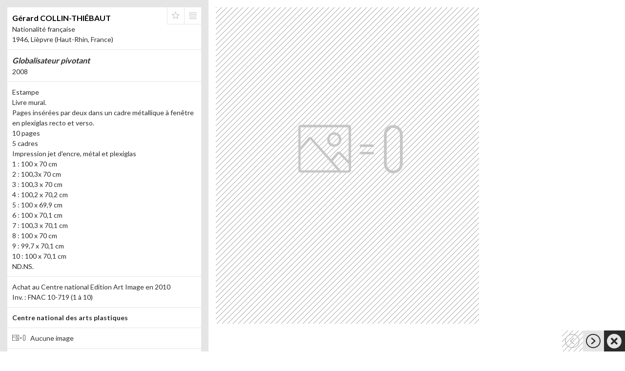

--- FILE ---
content_type: text/html
request_url: https://www.navigart.fr/fnac/artwork/gerard-collin-thiebaut-globalisateur-pivotant-140000003378584
body_size: 929
content:
<!doctype html><!--[if lt IE 7]>      <html class="no-js lt-ie9 lt-ie8 lt-ie7"> <![endif]--><!--[if IE 7]>         <html class="no-js lt-ie9 lt-ie8"> <![endif]--><!--[if IE 8]>         <html class="no-js lt-ie9"> <![endif]--><!--[if gt IE 8]><!--><html class="no-js" lang="fr"><!--<![endif]--><head><meta charset="utf-8"/><meta http-equiv="X-UA-Compatible" content="IE=edge,chrome=1"/><title>Navigart</title><meta data-vmid="description" name="description" content="Navigart"/><meta name="apple-mobile-web-app-capable" content="yes"/><meta name="viewport" content="width=device-width,initial-scale=1,maximum-scale=1,user-scalable=noviewport-fit=cover"/><meta data-vmid="og:type" property="og:type" content="article"/><meta data-vmid="og:title" property="og:title" content="Centre national des arts plastiques"/><meta data-vmid="og:description" property="og:description" content="Une œuvre de la collection."/><meta data-vmid="og:site_name" property="og:site_name" content="Navigart.fr"/><meta data-vmid="article:author" property="article:author" content="Centre national des arts plastiques"/><meta data-vmid="og:image" property="og:image" content="https://www.navigart.fr/metatags/nav3_big.png"/><meta data-vmid="og:image:width" property="og:image:width" content="600"/><meta data-vmid="og:image:height" property="og:image:height" content="600"/><meta data-vmid="article:published_time" property="article:published_time" content="2025-9-1"/><link rel="preload" href="https://fonts.googleapis.com/css?family=Lato:300,400,700,900" as="style"/><link rel="stylesheet" href="https://fonts.googleapis.com/css?family=Lato:300,400,700,900"/><meta name="twitter:card" content="summary"><link rel="icon" href="/fnac/favicon.ico"><script defer="defer" src="/fnac/js/vendor-bundle-af42d77527b5d531aba7.js"></script><script defer="defer" src="/fnac/js/main-bundle-6e3d1af6bc7ba6e7eef1.js"></script><link href="/fnac/css/vendor.73e8ae4165061f922b85.css" rel="stylesheet"><link href="/fnac/css/main.b706eda59c44dcd7152b.css" rel="stylesheet"><link as="style" href="/fnac/css/main.b706eda59c44dcd7152b.css" rel="preload"><link as="script" href="/fnac/js/main-bundle-6e3d1af6bc7ba6e7eef1.js" rel="preload"></head><body><!--[if lt IE 9]>
      <div class="alert">
        La version de votre navigateur n'est pas assez récente pour visualiser ce site. Il est nécessaire d'avoir:
        Firefox, Google Chrome, Safari or Internet Explorer (9 or higher)
      </div>
    <![endif]--><div id="app"></div></body></html>

--- FILE ---
content_type: application/javascript
request_url: https://www.navigart.fr/fnac/js/vendors-node_modules_json2csv_dist_json2csv_umd_js-bundle-497eb59bf1d1d63242bc.js
body_size: 66431
content:
(self["webpackChunk"] = self["webpackChunk"] || []).push([["vendors-node_modules_json2csv_dist_json2csv_umd_js"],{

/***/ "../node_modules/json2csv/dist/json2csv.umd.js":
/***/ (function(__unused_webpack_module, exports, __webpack_require__) {

(function (global, factory) {
   true ? factory(exports) :
  0;
}(this, function (exports) { 'use strict';

  var domain;

  // This constructor is used to store event handlers. Instantiating this is
  // faster than explicitly calling `Object.create(null)` to get a "clean" empty
  // object (tested with v8 v4.9).
  function EventHandlers() {}
  EventHandlers.prototype = Object.create(null);

  function EventEmitter() {
    EventEmitter.init.call(this);
  }

  // nodejs oddity
  // require('events') === require('events').EventEmitter
  EventEmitter.EventEmitter = EventEmitter;

  EventEmitter.usingDomains = false;

  EventEmitter.prototype.domain = undefined;
  EventEmitter.prototype._events = undefined;
  EventEmitter.prototype._maxListeners = undefined;

  // By default EventEmitters will print a warning if more than 10 listeners are
  // added to it. This is a useful default which helps finding memory leaks.
  EventEmitter.defaultMaxListeners = 10;

  EventEmitter.init = function() {
    this.domain = null;
    if (EventEmitter.usingDomains) {
      // if there is an active domain, then attach to it.
      if (domain.active && !(this instanceof domain.Domain)) ;
    }

    if (!this._events || this._events === Object.getPrototypeOf(this)._events) {
      this._events = new EventHandlers();
      this._eventsCount = 0;
    }

    this._maxListeners = this._maxListeners || undefined;
  };

  // Obviously not all Emitters should be limited to 10. This function allows
  // that to be increased. Set to zero for unlimited.
  EventEmitter.prototype.setMaxListeners = function setMaxListeners(n) {
    if (typeof n !== 'number' || n < 0 || isNaN(n))
      throw new TypeError('"n" argument must be a positive number');
    this._maxListeners = n;
    return this;
  };

  function $getMaxListeners(that) {
    if (that._maxListeners === undefined)
      return EventEmitter.defaultMaxListeners;
    return that._maxListeners;
  }

  EventEmitter.prototype.getMaxListeners = function getMaxListeners() {
    return $getMaxListeners(this);
  };

  // These standalone emit* functions are used to optimize calling of event
  // handlers for fast cases because emit() itself often has a variable number of
  // arguments and can be deoptimized because of that. These functions always have
  // the same number of arguments and thus do not get deoptimized, so the code
  // inside them can execute faster.
  function emitNone(handler, isFn, self) {
    if (isFn)
      handler.call(self);
    else {
      var len = handler.length;
      var listeners = arrayClone(handler, len);
      for (var i = 0; i < len; ++i)
        listeners[i].call(self);
    }
  }
  function emitOne(handler, isFn, self, arg1) {
    if (isFn)
      handler.call(self, arg1);
    else {
      var len = handler.length;
      var listeners = arrayClone(handler, len);
      for (var i = 0; i < len; ++i)
        listeners[i].call(self, arg1);
    }
  }
  function emitTwo(handler, isFn, self, arg1, arg2) {
    if (isFn)
      handler.call(self, arg1, arg2);
    else {
      var len = handler.length;
      var listeners = arrayClone(handler, len);
      for (var i = 0; i < len; ++i)
        listeners[i].call(self, arg1, arg2);
    }
  }
  function emitThree(handler, isFn, self, arg1, arg2, arg3) {
    if (isFn)
      handler.call(self, arg1, arg2, arg3);
    else {
      var len = handler.length;
      var listeners = arrayClone(handler, len);
      for (var i = 0; i < len; ++i)
        listeners[i].call(self, arg1, arg2, arg3);
    }
  }

  function emitMany(handler, isFn, self, args) {
    if (isFn)
      handler.apply(self, args);
    else {
      var len = handler.length;
      var listeners = arrayClone(handler, len);
      for (var i = 0; i < len; ++i)
        listeners[i].apply(self, args);
    }
  }

  EventEmitter.prototype.emit = function emit(type) {
    var er, handler, len, args, i, events, domain;
    var doError = (type === 'error');

    events = this._events;
    if (events)
      doError = (doError && events.error == null);
    else if (!doError)
      return false;

    domain = this.domain;

    // If there is no 'error' event listener then throw.
    if (doError) {
      er = arguments[1];
      if (domain) {
        if (!er)
          er = new Error('Uncaught, unspecified "error" event');
        er.domainEmitter = this;
        er.domain = domain;
        er.domainThrown = false;
        domain.emit('error', er);
      } else if (er instanceof Error) {
        throw er; // Unhandled 'error' event
      } else {
        // At least give some kind of context to the user
        var err = new Error('Uncaught, unspecified "error" event. (' + er + ')');
        err.context = er;
        throw err;
      }
      return false;
    }

    handler = events[type];

    if (!handler)
      return false;

    var isFn = typeof handler === 'function';
    len = arguments.length;
    switch (len) {
      // fast cases
      case 1:
        emitNone(handler, isFn, this);
        break;
      case 2:
        emitOne(handler, isFn, this, arguments[1]);
        break;
      case 3:
        emitTwo(handler, isFn, this, arguments[1], arguments[2]);
        break;
      case 4:
        emitThree(handler, isFn, this, arguments[1], arguments[2], arguments[3]);
        break;
      // slower
      default:
        args = new Array(len - 1);
        for (i = 1; i < len; i++)
          args[i - 1] = arguments[i];
        emitMany(handler, isFn, this, args);
    }

    return true;
  };

  function _addListener(target, type, listener, prepend) {
    var m;
    var events;
    var existing;

    if (typeof listener !== 'function')
      throw new TypeError('"listener" argument must be a function');

    events = target._events;
    if (!events) {
      events = target._events = new EventHandlers();
      target._eventsCount = 0;
    } else {
      // To avoid recursion in the case that type === "newListener"! Before
      // adding it to the listeners, first emit "newListener".
      if (events.newListener) {
        target.emit('newListener', type,
                    listener.listener ? listener.listener : listener);

        // Re-assign `events` because a newListener handler could have caused the
        // this._events to be assigned to a new object
        events = target._events;
      }
      existing = events[type];
    }

    if (!existing) {
      // Optimize the case of one listener. Don't need the extra array object.
      existing = events[type] = listener;
      ++target._eventsCount;
    } else {
      if (typeof existing === 'function') {
        // Adding the second element, need to change to array.
        existing = events[type] = prepend ? [listener, existing] :
                                            [existing, listener];
      } else {
        // If we've already got an array, just append.
        if (prepend) {
          existing.unshift(listener);
        } else {
          existing.push(listener);
        }
      }

      // Check for listener leak
      if (!existing.warned) {
        m = $getMaxListeners(target);
        if (m && m > 0 && existing.length > m) {
          existing.warned = true;
          var w = new Error('Possible EventEmitter memory leak detected. ' +
                              existing.length + ' ' + type + ' listeners added. ' +
                              'Use emitter.setMaxListeners() to increase limit');
          w.name = 'MaxListenersExceededWarning';
          w.emitter = target;
          w.type = type;
          w.count = existing.length;
          emitWarning(w);
        }
      }
    }

    return target;
  }
  function emitWarning(e) {
    typeof console.warn === 'function' ? console.warn(e) : console.log(e);
  }
  EventEmitter.prototype.addListener = function addListener(type, listener) {
    return _addListener(this, type, listener, false);
  };

  EventEmitter.prototype.on = EventEmitter.prototype.addListener;

  EventEmitter.prototype.prependListener =
      function prependListener(type, listener) {
        return _addListener(this, type, listener, true);
      };

  function _onceWrap(target, type, listener) {
    var fired = false;
    function g() {
      target.removeListener(type, g);
      if (!fired) {
        fired = true;
        listener.apply(target, arguments);
      }
    }
    g.listener = listener;
    return g;
  }

  EventEmitter.prototype.once = function once(type, listener) {
    if (typeof listener !== 'function')
      throw new TypeError('"listener" argument must be a function');
    this.on(type, _onceWrap(this, type, listener));
    return this;
  };

  EventEmitter.prototype.prependOnceListener =
      function prependOnceListener(type, listener) {
        if (typeof listener !== 'function')
          throw new TypeError('"listener" argument must be a function');
        this.prependListener(type, _onceWrap(this, type, listener));
        return this;
      };

  // emits a 'removeListener' event iff the listener was removed
  EventEmitter.prototype.removeListener =
      function removeListener(type, listener) {
        var list, events, position, i, originalListener;

        if (typeof listener !== 'function')
          throw new TypeError('"listener" argument must be a function');

        events = this._events;
        if (!events)
          return this;

        list = events[type];
        if (!list)
          return this;

        if (list === listener || (list.listener && list.listener === listener)) {
          if (--this._eventsCount === 0)
            this._events = new EventHandlers();
          else {
            delete events[type];
            if (events.removeListener)
              this.emit('removeListener', type, list.listener || listener);
          }
        } else if (typeof list !== 'function') {
          position = -1;

          for (i = list.length; i-- > 0;) {
            if (list[i] === listener ||
                (list[i].listener && list[i].listener === listener)) {
              originalListener = list[i].listener;
              position = i;
              break;
            }
          }

          if (position < 0)
            return this;

          if (list.length === 1) {
            list[0] = undefined;
            if (--this._eventsCount === 0) {
              this._events = new EventHandlers();
              return this;
            } else {
              delete events[type];
            }
          } else {
            spliceOne(list, position);
          }

          if (events.removeListener)
            this.emit('removeListener', type, originalListener || listener);
        }

        return this;
      };

  EventEmitter.prototype.removeAllListeners =
      function removeAllListeners(type) {
        var listeners, events;

        events = this._events;
        if (!events)
          return this;

        // not listening for removeListener, no need to emit
        if (!events.removeListener) {
          if (arguments.length === 0) {
            this._events = new EventHandlers();
            this._eventsCount = 0;
          } else if (events[type]) {
            if (--this._eventsCount === 0)
              this._events = new EventHandlers();
            else
              delete events[type];
          }
          return this;
        }

        // emit removeListener for all listeners on all events
        if (arguments.length === 0) {
          var keys = Object.keys(events);
          for (var i = 0, key; i < keys.length; ++i) {
            key = keys[i];
            if (key === 'removeListener') continue;
            this.removeAllListeners(key);
          }
          this.removeAllListeners('removeListener');
          this._events = new EventHandlers();
          this._eventsCount = 0;
          return this;
        }

        listeners = events[type];

        if (typeof listeners === 'function') {
          this.removeListener(type, listeners);
        } else if (listeners) {
          // LIFO order
          do {
            this.removeListener(type, listeners[listeners.length - 1]);
          } while (listeners[0]);
        }

        return this;
      };

  EventEmitter.prototype.listeners = function listeners(type) {
    var evlistener;
    var ret;
    var events = this._events;

    if (!events)
      ret = [];
    else {
      evlistener = events[type];
      if (!evlistener)
        ret = [];
      else if (typeof evlistener === 'function')
        ret = [evlistener.listener || evlistener];
      else
        ret = unwrapListeners(evlistener);
    }

    return ret;
  };

  EventEmitter.listenerCount = function(emitter, type) {
    if (typeof emitter.listenerCount === 'function') {
      return emitter.listenerCount(type);
    } else {
      return listenerCount.call(emitter, type);
    }
  };

  EventEmitter.prototype.listenerCount = listenerCount;
  function listenerCount(type) {
    var events = this._events;

    if (events) {
      var evlistener = events[type];

      if (typeof evlistener === 'function') {
        return 1;
      } else if (evlistener) {
        return evlistener.length;
      }
    }

    return 0;
  }

  EventEmitter.prototype.eventNames = function eventNames() {
    return this._eventsCount > 0 ? Reflect.ownKeys(this._events) : [];
  };

  // About 1.5x faster than the two-arg version of Array#splice().
  function spliceOne(list, index) {
    for (var i = index, k = i + 1, n = list.length; k < n; i += 1, k += 1)
      list[i] = list[k];
    list.pop();
  }

  function arrayClone(arr, i) {
    var copy = new Array(i);
    while (i--)
      copy[i] = arr[i];
    return copy;
  }

  function unwrapListeners(arr) {
    var ret = new Array(arr.length);
    for (var i = 0; i < ret.length; ++i) {
      ret[i] = arr[i].listener || arr[i];
    }
    return ret;
  }

  var global$1 = (typeof __webpack_require__.g !== "undefined" ? __webpack_require__.g :
              typeof self !== "undefined" ? self :
              typeof window !== "undefined" ? window : {});

  var lookup = [];
  var revLookup = [];
  var Arr = typeof Uint8Array !== 'undefined' ? Uint8Array : Array;
  var inited = false;
  function init () {
    inited = true;
    var code = 'ABCDEFGHIJKLMNOPQRSTUVWXYZabcdefghijklmnopqrstuvwxyz0123456789+/';
    for (var i = 0, len = code.length; i < len; ++i) {
      lookup[i] = code[i];
      revLookup[code.charCodeAt(i)] = i;
    }

    revLookup['-'.charCodeAt(0)] = 62;
    revLookup['_'.charCodeAt(0)] = 63;
  }

  function toByteArray (b64) {
    if (!inited) {
      init();
    }
    var i, j, l, tmp, placeHolders, arr;
    var len = b64.length;

    if (len % 4 > 0) {
      throw new Error('Invalid string. Length must be a multiple of 4')
    }

    // the number of equal signs (place holders)
    // if there are two placeholders, than the two characters before it
    // represent one byte
    // if there is only one, then the three characters before it represent 2 bytes
    // this is just a cheap hack to not do indexOf twice
    placeHolders = b64[len - 2] === '=' ? 2 : b64[len - 1] === '=' ? 1 : 0;

    // base64 is 4/3 + up to two characters of the original data
    arr = new Arr(len * 3 / 4 - placeHolders);

    // if there are placeholders, only get up to the last complete 4 chars
    l = placeHolders > 0 ? len - 4 : len;

    var L = 0;

    for (i = 0, j = 0; i < l; i += 4, j += 3) {
      tmp = (revLookup[b64.charCodeAt(i)] << 18) | (revLookup[b64.charCodeAt(i + 1)] << 12) | (revLookup[b64.charCodeAt(i + 2)] << 6) | revLookup[b64.charCodeAt(i + 3)];
      arr[L++] = (tmp >> 16) & 0xFF;
      arr[L++] = (tmp >> 8) & 0xFF;
      arr[L++] = tmp & 0xFF;
    }

    if (placeHolders === 2) {
      tmp = (revLookup[b64.charCodeAt(i)] << 2) | (revLookup[b64.charCodeAt(i + 1)] >> 4);
      arr[L++] = tmp & 0xFF;
    } else if (placeHolders === 1) {
      tmp = (revLookup[b64.charCodeAt(i)] << 10) | (revLookup[b64.charCodeAt(i + 1)] << 4) | (revLookup[b64.charCodeAt(i + 2)] >> 2);
      arr[L++] = (tmp >> 8) & 0xFF;
      arr[L++] = tmp & 0xFF;
    }

    return arr
  }

  function tripletToBase64 (num) {
    return lookup[num >> 18 & 0x3F] + lookup[num >> 12 & 0x3F] + lookup[num >> 6 & 0x3F] + lookup[num & 0x3F]
  }

  function encodeChunk (uint8, start, end) {
    var tmp;
    var output = [];
    for (var i = start; i < end; i += 3) {
      tmp = (uint8[i] << 16) + (uint8[i + 1] << 8) + (uint8[i + 2]);
      output.push(tripletToBase64(tmp));
    }
    return output.join('')
  }

  function fromByteArray (uint8) {
    if (!inited) {
      init();
    }
    var tmp;
    var len = uint8.length;
    var extraBytes = len % 3; // if we have 1 byte left, pad 2 bytes
    var output = '';
    var parts = [];
    var maxChunkLength = 16383; // must be multiple of 3

    // go through the array every three bytes, we'll deal with trailing stuff later
    for (var i = 0, len2 = len - extraBytes; i < len2; i += maxChunkLength) {
      parts.push(encodeChunk(uint8, i, (i + maxChunkLength) > len2 ? len2 : (i + maxChunkLength)));
    }

    // pad the end with zeros, but make sure to not forget the extra bytes
    if (extraBytes === 1) {
      tmp = uint8[len - 1];
      output += lookup[tmp >> 2];
      output += lookup[(tmp << 4) & 0x3F];
      output += '==';
    } else if (extraBytes === 2) {
      tmp = (uint8[len - 2] << 8) + (uint8[len - 1]);
      output += lookup[tmp >> 10];
      output += lookup[(tmp >> 4) & 0x3F];
      output += lookup[(tmp << 2) & 0x3F];
      output += '=';
    }

    parts.push(output);

    return parts.join('')
  }

  function read (buffer, offset, isLE, mLen, nBytes) {
    var e, m;
    var eLen = nBytes * 8 - mLen - 1;
    var eMax = (1 << eLen) - 1;
    var eBias = eMax >> 1;
    var nBits = -7;
    var i = isLE ? (nBytes - 1) : 0;
    var d = isLE ? -1 : 1;
    var s = buffer[offset + i];

    i += d;

    e = s & ((1 << (-nBits)) - 1);
    s >>= (-nBits);
    nBits += eLen;
    for (; nBits > 0; e = e * 256 + buffer[offset + i], i += d, nBits -= 8) {}

    m = e & ((1 << (-nBits)) - 1);
    e >>= (-nBits);
    nBits += mLen;
    for (; nBits > 0; m = m * 256 + buffer[offset + i], i += d, nBits -= 8) {}

    if (e === 0) {
      e = 1 - eBias;
    } else if (e === eMax) {
      return m ? NaN : ((s ? -1 : 1) * Infinity)
    } else {
      m = m + Math.pow(2, mLen);
      e = e - eBias;
    }
    return (s ? -1 : 1) * m * Math.pow(2, e - mLen)
  }

  function write (buffer, value, offset, isLE, mLen, nBytes) {
    var e, m, c;
    var eLen = nBytes * 8 - mLen - 1;
    var eMax = (1 << eLen) - 1;
    var eBias = eMax >> 1;
    var rt = (mLen === 23 ? Math.pow(2, -24) - Math.pow(2, -77) : 0);
    var i = isLE ? 0 : (nBytes - 1);
    var d = isLE ? 1 : -1;
    var s = value < 0 || (value === 0 && 1 / value < 0) ? 1 : 0;

    value = Math.abs(value);

    if (isNaN(value) || value === Infinity) {
      m = isNaN(value) ? 1 : 0;
      e = eMax;
    } else {
      e = Math.floor(Math.log(value) / Math.LN2);
      if (value * (c = Math.pow(2, -e)) < 1) {
        e--;
        c *= 2;
      }
      if (e + eBias >= 1) {
        value += rt / c;
      } else {
        value += rt * Math.pow(2, 1 - eBias);
      }
      if (value * c >= 2) {
        e++;
        c /= 2;
      }

      if (e + eBias >= eMax) {
        m = 0;
        e = eMax;
      } else if (e + eBias >= 1) {
        m = (value * c - 1) * Math.pow(2, mLen);
        e = e + eBias;
      } else {
        m = value * Math.pow(2, eBias - 1) * Math.pow(2, mLen);
        e = 0;
      }
    }

    for (; mLen >= 8; buffer[offset + i] = m & 0xff, i += d, m /= 256, mLen -= 8) {}

    e = (e << mLen) | m;
    eLen += mLen;
    for (; eLen > 0; buffer[offset + i] = e & 0xff, i += d, e /= 256, eLen -= 8) {}

    buffer[offset + i - d] |= s * 128;
  }

  var toString = {}.toString;

  var isArray = Array.isArray || function (arr) {
    return toString.call(arr) == '[object Array]';
  };

  var INSPECT_MAX_BYTES = 50;

  /**
   * If `Buffer.TYPED_ARRAY_SUPPORT`:
   *   === true    Use Uint8Array implementation (fastest)
   *   === false   Use Object implementation (most compatible, even IE6)
   *
   * Browsers that support typed arrays are IE 10+, Firefox 4+, Chrome 7+, Safari 5.1+,
   * Opera 11.6+, iOS 4.2+.
   *
   * Due to various browser bugs, sometimes the Object implementation will be used even
   * when the browser supports typed arrays.
   *
   * Note:
   *
   *   - Firefox 4-29 lacks support for adding new properties to `Uint8Array` instances,
   *     See: https://bugzilla.mozilla.org/show_bug.cgi?id=695438.
   *
   *   - Chrome 9-10 is missing the `TypedArray.prototype.subarray` function.
   *
   *   - IE10 has a broken `TypedArray.prototype.subarray` function which returns arrays of
   *     incorrect length in some situations.

   * We detect these buggy browsers and set `Buffer.TYPED_ARRAY_SUPPORT` to `false` so they
   * get the Object implementation, which is slower but behaves correctly.
   */
  Buffer.TYPED_ARRAY_SUPPORT = global$1.TYPED_ARRAY_SUPPORT !== undefined
    ? global$1.TYPED_ARRAY_SUPPORT
    : true;

  function kMaxLength () {
    return Buffer.TYPED_ARRAY_SUPPORT
      ? 0x7fffffff
      : 0x3fffffff
  }

  function createBuffer (that, length) {
    if (kMaxLength() < length) {
      throw new RangeError('Invalid typed array length')
    }
    if (Buffer.TYPED_ARRAY_SUPPORT) {
      // Return an augmented `Uint8Array` instance, for best performance
      that = new Uint8Array(length);
      that.__proto__ = Buffer.prototype;
    } else {
      // Fallback: Return an object instance of the Buffer class
      if (that === null) {
        that = new Buffer(length);
      }
      that.length = length;
    }

    return that
  }

  /**
   * The Buffer constructor returns instances of `Uint8Array` that have their
   * prototype changed to `Buffer.prototype`. Furthermore, `Buffer` is a subclass of
   * `Uint8Array`, so the returned instances will have all the node `Buffer` methods
   * and the `Uint8Array` methods. Square bracket notation works as expected -- it
   * returns a single octet.
   *
   * The `Uint8Array` prototype remains unmodified.
   */

  function Buffer (arg, encodingOrOffset, length) {
    if (!Buffer.TYPED_ARRAY_SUPPORT && !(this instanceof Buffer)) {
      return new Buffer(arg, encodingOrOffset, length)
    }

    // Common case.
    if (typeof arg === 'number') {
      if (typeof encodingOrOffset === 'string') {
        throw new Error(
          'If encoding is specified then the first argument must be a string'
        )
      }
      return allocUnsafe(this, arg)
    }
    return from(this, arg, encodingOrOffset, length)
  }

  Buffer.poolSize = 8192; // not used by this implementation

  // TODO: Legacy, not needed anymore. Remove in next major version.
  Buffer._augment = function (arr) {
    arr.__proto__ = Buffer.prototype;
    return arr
  };

  function from (that, value, encodingOrOffset, length) {
    if (typeof value === 'number') {
      throw new TypeError('"value" argument must not be a number')
    }

    if (typeof ArrayBuffer !== 'undefined' && value instanceof ArrayBuffer) {
      return fromArrayBuffer(that, value, encodingOrOffset, length)
    }

    if (typeof value === 'string') {
      return fromString(that, value, encodingOrOffset)
    }

    return fromObject(that, value)
  }

  /**
   * Functionally equivalent to Buffer(arg, encoding) but throws a TypeError
   * if value is a number.
   * Buffer.from(str[, encoding])
   * Buffer.from(array)
   * Buffer.from(buffer)
   * Buffer.from(arrayBuffer[, byteOffset[, length]])
   **/
  Buffer.from = function (value, encodingOrOffset, length) {
    return from(null, value, encodingOrOffset, length)
  };

  if (Buffer.TYPED_ARRAY_SUPPORT) {
    Buffer.prototype.__proto__ = Uint8Array.prototype;
    Buffer.__proto__ = Uint8Array;
  }

  function assertSize (size) {
    if (typeof size !== 'number') {
      throw new TypeError('"size" argument must be a number')
    } else if (size < 0) {
      throw new RangeError('"size" argument must not be negative')
    }
  }

  function alloc (that, size, fill, encoding) {
    assertSize(size);
    if (size <= 0) {
      return createBuffer(that, size)
    }
    if (fill !== undefined) {
      // Only pay attention to encoding if it's a string. This
      // prevents accidentally sending in a number that would
      // be interpretted as a start offset.
      return typeof encoding === 'string'
        ? createBuffer(that, size).fill(fill, encoding)
        : createBuffer(that, size).fill(fill)
    }
    return createBuffer(that, size)
  }

  /**
   * Creates a new filled Buffer instance.
   * alloc(size[, fill[, encoding]])
   **/
  Buffer.alloc = function (size, fill, encoding) {
    return alloc(null, size, fill, encoding)
  };

  function allocUnsafe (that, size) {
    assertSize(size);
    that = createBuffer(that, size < 0 ? 0 : checked(size) | 0);
    if (!Buffer.TYPED_ARRAY_SUPPORT) {
      for (var i = 0; i < size; ++i) {
        that[i] = 0;
      }
    }
    return that
  }

  /**
   * Equivalent to Buffer(num), by default creates a non-zero-filled Buffer instance.
   * */
  Buffer.allocUnsafe = function (size) {
    return allocUnsafe(null, size)
  };
  /**
   * Equivalent to SlowBuffer(num), by default creates a non-zero-filled Buffer instance.
   */
  Buffer.allocUnsafeSlow = function (size) {
    return allocUnsafe(null, size)
  };

  function fromString (that, string, encoding) {
    if (typeof encoding !== 'string' || encoding === '') {
      encoding = 'utf8';
    }

    if (!Buffer.isEncoding(encoding)) {
      throw new TypeError('"encoding" must be a valid string encoding')
    }

    var length = byteLength(string, encoding) | 0;
    that = createBuffer(that, length);

    var actual = that.write(string, encoding);

    if (actual !== length) {
      // Writing a hex string, for example, that contains invalid characters will
      // cause everything after the first invalid character to be ignored. (e.g.
      // 'abxxcd' will be treated as 'ab')
      that = that.slice(0, actual);
    }

    return that
  }

  function fromArrayLike (that, array) {
    var length = array.length < 0 ? 0 : checked(array.length) | 0;
    that = createBuffer(that, length);
    for (var i = 0; i < length; i += 1) {
      that[i] = array[i] & 255;
    }
    return that
  }

  function fromArrayBuffer (that, array, byteOffset, length) {
    array.byteLength; // this throws if `array` is not a valid ArrayBuffer

    if (byteOffset < 0 || array.byteLength < byteOffset) {
      throw new RangeError('\'offset\' is out of bounds')
    }

    if (array.byteLength < byteOffset + (length || 0)) {
      throw new RangeError('\'length\' is out of bounds')
    }

    if (byteOffset === undefined && length === undefined) {
      array = new Uint8Array(array);
    } else if (length === undefined) {
      array = new Uint8Array(array, byteOffset);
    } else {
      array = new Uint8Array(array, byteOffset, length);
    }

    if (Buffer.TYPED_ARRAY_SUPPORT) {
      // Return an augmented `Uint8Array` instance, for best performance
      that = array;
      that.__proto__ = Buffer.prototype;
    } else {
      // Fallback: Return an object instance of the Buffer class
      that = fromArrayLike(that, array);
    }
    return that
  }

  function fromObject (that, obj) {
    if (internalIsBuffer(obj)) {
      var len = checked(obj.length) | 0;
      that = createBuffer(that, len);

      if (that.length === 0) {
        return that
      }

      obj.copy(that, 0, 0, len);
      return that
    }

    if (obj) {
      if ((typeof ArrayBuffer !== 'undefined' &&
          obj.buffer instanceof ArrayBuffer) || 'length' in obj) {
        if (typeof obj.length !== 'number' || isnan(obj.length)) {
          return createBuffer(that, 0)
        }
        return fromArrayLike(that, obj)
      }

      if (obj.type === 'Buffer' && isArray(obj.data)) {
        return fromArrayLike(that, obj.data)
      }
    }

    throw new TypeError('First argument must be a string, Buffer, ArrayBuffer, Array, or array-like object.')
  }

  function checked (length) {
    // Note: cannot use `length < kMaxLength()` here because that fails when
    // length is NaN (which is otherwise coerced to zero.)
    if (length >= kMaxLength()) {
      throw new RangeError('Attempt to allocate Buffer larger than maximum ' +
                           'size: 0x' + kMaxLength().toString(16) + ' bytes')
    }
    return length | 0
  }
  Buffer.isBuffer = isBuffer;
  function internalIsBuffer (b) {
    return !!(b != null && b._isBuffer)
  }

  Buffer.compare = function compare (a, b) {
    if (!internalIsBuffer(a) || !internalIsBuffer(b)) {
      throw new TypeError('Arguments must be Buffers')
    }

    if (a === b) return 0

    var x = a.length;
    var y = b.length;

    for (var i = 0, len = Math.min(x, y); i < len; ++i) {
      if (a[i] !== b[i]) {
        x = a[i];
        y = b[i];
        break
      }
    }

    if (x < y) return -1
    if (y < x) return 1
    return 0
  };

  Buffer.isEncoding = function isEncoding (encoding) {
    switch (String(encoding).toLowerCase()) {
      case 'hex':
      case 'utf8':
      case 'utf-8':
      case 'ascii':
      case 'latin1':
      case 'binary':
      case 'base64':
      case 'ucs2':
      case 'ucs-2':
      case 'utf16le':
      case 'utf-16le':
        return true
      default:
        return false
    }
  };

  Buffer.concat = function concat (list, length) {
    if (!isArray(list)) {
      throw new TypeError('"list" argument must be an Array of Buffers')
    }

    if (list.length === 0) {
      return Buffer.alloc(0)
    }

    var i;
    if (length === undefined) {
      length = 0;
      for (i = 0; i < list.length; ++i) {
        length += list[i].length;
      }
    }

    var buffer = Buffer.allocUnsafe(length);
    var pos = 0;
    for (i = 0; i < list.length; ++i) {
      var buf = list[i];
      if (!internalIsBuffer(buf)) {
        throw new TypeError('"list" argument must be an Array of Buffers')
      }
      buf.copy(buffer, pos);
      pos += buf.length;
    }
    return buffer
  };

  function byteLength (string, encoding) {
    if (internalIsBuffer(string)) {
      return string.length
    }
    if (typeof ArrayBuffer !== 'undefined' && typeof ArrayBuffer.isView === 'function' &&
        (ArrayBuffer.isView(string) || string instanceof ArrayBuffer)) {
      return string.byteLength
    }
    if (typeof string !== 'string') {
      string = '' + string;
    }

    var len = string.length;
    if (len === 0) return 0

    // Use a for loop to avoid recursion
    var loweredCase = false;
    for (;;) {
      switch (encoding) {
        case 'ascii':
        case 'latin1':
        case 'binary':
          return len
        case 'utf8':
        case 'utf-8':
        case undefined:
          return utf8ToBytes(string).length
        case 'ucs2':
        case 'ucs-2':
        case 'utf16le':
        case 'utf-16le':
          return len * 2
        case 'hex':
          return len >>> 1
        case 'base64':
          return base64ToBytes(string).length
        default:
          if (loweredCase) return utf8ToBytes(string).length // assume utf8
          encoding = ('' + encoding).toLowerCase();
          loweredCase = true;
      }
    }
  }
  Buffer.byteLength = byteLength;

  function slowToString (encoding, start, end) {
    var loweredCase = false;

    // No need to verify that "this.length <= MAX_UINT32" since it's a read-only
    // property of a typed array.

    // This behaves neither like String nor Uint8Array in that we set start/end
    // to their upper/lower bounds if the value passed is out of range.
    // undefined is handled specially as per ECMA-262 6th Edition,
    // Section 13.3.3.7 Runtime Semantics: KeyedBindingInitialization.
    if (start === undefined || start < 0) {
      start = 0;
    }
    // Return early if start > this.length. Done here to prevent potential uint32
    // coercion fail below.
    if (start > this.length) {
      return ''
    }

    if (end === undefined || end > this.length) {
      end = this.length;
    }

    if (end <= 0) {
      return ''
    }

    // Force coersion to uint32. This will also coerce falsey/NaN values to 0.
    end >>>= 0;
    start >>>= 0;

    if (end <= start) {
      return ''
    }

    if (!encoding) encoding = 'utf8';

    while (true) {
      switch (encoding) {
        case 'hex':
          return hexSlice(this, start, end)

        case 'utf8':
        case 'utf-8':
          return utf8Slice(this, start, end)

        case 'ascii':
          return asciiSlice(this, start, end)

        case 'latin1':
        case 'binary':
          return latin1Slice(this, start, end)

        case 'base64':
          return base64Slice(this, start, end)

        case 'ucs2':
        case 'ucs-2':
        case 'utf16le':
        case 'utf-16le':
          return utf16leSlice(this, start, end)

        default:
          if (loweredCase) throw new TypeError('Unknown encoding: ' + encoding)
          encoding = (encoding + '').toLowerCase();
          loweredCase = true;
      }
    }
  }

  // The property is used by `Buffer.isBuffer` and `is-buffer` (in Safari 5-7) to detect
  // Buffer instances.
  Buffer.prototype._isBuffer = true;

  function swap (b, n, m) {
    var i = b[n];
    b[n] = b[m];
    b[m] = i;
  }

  Buffer.prototype.swap16 = function swap16 () {
    var len = this.length;
    if (len % 2 !== 0) {
      throw new RangeError('Buffer size must be a multiple of 16-bits')
    }
    for (var i = 0; i < len; i += 2) {
      swap(this, i, i + 1);
    }
    return this
  };

  Buffer.prototype.swap32 = function swap32 () {
    var len = this.length;
    if (len % 4 !== 0) {
      throw new RangeError('Buffer size must be a multiple of 32-bits')
    }
    for (var i = 0; i < len; i += 4) {
      swap(this, i, i + 3);
      swap(this, i + 1, i + 2);
    }
    return this
  };

  Buffer.prototype.swap64 = function swap64 () {
    var len = this.length;
    if (len % 8 !== 0) {
      throw new RangeError('Buffer size must be a multiple of 64-bits')
    }
    for (var i = 0; i < len; i += 8) {
      swap(this, i, i + 7);
      swap(this, i + 1, i + 6);
      swap(this, i + 2, i + 5);
      swap(this, i + 3, i + 4);
    }
    return this
  };

  Buffer.prototype.toString = function toString () {
    var length = this.length | 0;
    if (length === 0) return ''
    if (arguments.length === 0) return utf8Slice(this, 0, length)
    return slowToString.apply(this, arguments)
  };

  Buffer.prototype.equals = function equals (b) {
    if (!internalIsBuffer(b)) throw new TypeError('Argument must be a Buffer')
    if (this === b) return true
    return Buffer.compare(this, b) === 0
  };

  Buffer.prototype.inspect = function inspect () {
    var str = '';
    var max = INSPECT_MAX_BYTES;
    if (this.length > 0) {
      str = this.toString('hex', 0, max).match(/.{2}/g).join(' ');
      if (this.length > max) str += ' ... ';
    }
    return '<Buffer ' + str + '>'
  };

  Buffer.prototype.compare = function compare (target, start, end, thisStart, thisEnd) {
    if (!internalIsBuffer(target)) {
      throw new TypeError('Argument must be a Buffer')
    }

    if (start === undefined) {
      start = 0;
    }
    if (end === undefined) {
      end = target ? target.length : 0;
    }
    if (thisStart === undefined) {
      thisStart = 0;
    }
    if (thisEnd === undefined) {
      thisEnd = this.length;
    }

    if (start < 0 || end > target.length || thisStart < 0 || thisEnd > this.length) {
      throw new RangeError('out of range index')
    }

    if (thisStart >= thisEnd && start >= end) {
      return 0
    }
    if (thisStart >= thisEnd) {
      return -1
    }
    if (start >= end) {
      return 1
    }

    start >>>= 0;
    end >>>= 0;
    thisStart >>>= 0;
    thisEnd >>>= 0;

    if (this === target) return 0

    var x = thisEnd - thisStart;
    var y = end - start;
    var len = Math.min(x, y);

    var thisCopy = this.slice(thisStart, thisEnd);
    var targetCopy = target.slice(start, end);

    for (var i = 0; i < len; ++i) {
      if (thisCopy[i] !== targetCopy[i]) {
        x = thisCopy[i];
        y = targetCopy[i];
        break
      }
    }

    if (x < y) return -1
    if (y < x) return 1
    return 0
  };

  // Finds either the first index of `val` in `buffer` at offset >= `byteOffset`,
  // OR the last index of `val` in `buffer` at offset <= `byteOffset`.
  //
  // Arguments:
  // - buffer - a Buffer to search
  // - val - a string, Buffer, or number
  // - byteOffset - an index into `buffer`; will be clamped to an int32
  // - encoding - an optional encoding, relevant is val is a string
  // - dir - true for indexOf, false for lastIndexOf
  function bidirectionalIndexOf (buffer, val, byteOffset, encoding, dir) {
    // Empty buffer means no match
    if (buffer.length === 0) return -1

    // Normalize byteOffset
    if (typeof byteOffset === 'string') {
      encoding = byteOffset;
      byteOffset = 0;
    } else if (byteOffset > 0x7fffffff) {
      byteOffset = 0x7fffffff;
    } else if (byteOffset < -0x80000000) {
      byteOffset = -0x80000000;
    }
    byteOffset = +byteOffset;  // Coerce to Number.
    if (isNaN(byteOffset)) {
      // byteOffset: it it's undefined, null, NaN, "foo", etc, search whole buffer
      byteOffset = dir ? 0 : (buffer.length - 1);
    }

    // Normalize byteOffset: negative offsets start from the end of the buffer
    if (byteOffset < 0) byteOffset = buffer.length + byteOffset;
    if (byteOffset >= buffer.length) {
      if (dir) return -1
      else byteOffset = buffer.length - 1;
    } else if (byteOffset < 0) {
      if (dir) byteOffset = 0;
      else return -1
    }

    // Normalize val
    if (typeof val === 'string') {
      val = Buffer.from(val, encoding);
    }

    // Finally, search either indexOf (if dir is true) or lastIndexOf
    if (internalIsBuffer(val)) {
      // Special case: looking for empty string/buffer always fails
      if (val.length === 0) {
        return -1
      }
      return arrayIndexOf(buffer, val, byteOffset, encoding, dir)
    } else if (typeof val === 'number') {
      val = val & 0xFF; // Search for a byte value [0-255]
      if (Buffer.TYPED_ARRAY_SUPPORT &&
          typeof Uint8Array.prototype.indexOf === 'function') {
        if (dir) {
          return Uint8Array.prototype.indexOf.call(buffer, val, byteOffset)
        } else {
          return Uint8Array.prototype.lastIndexOf.call(buffer, val, byteOffset)
        }
      }
      return arrayIndexOf(buffer, [ val ], byteOffset, encoding, dir)
    }

    throw new TypeError('val must be string, number or Buffer')
  }

  function arrayIndexOf (arr, val, byteOffset, encoding, dir) {
    var indexSize = 1;
    var arrLength = arr.length;
    var valLength = val.length;

    if (encoding !== undefined) {
      encoding = String(encoding).toLowerCase();
      if (encoding === 'ucs2' || encoding === 'ucs-2' ||
          encoding === 'utf16le' || encoding === 'utf-16le') {
        if (arr.length < 2 || val.length < 2) {
          return -1
        }
        indexSize = 2;
        arrLength /= 2;
        valLength /= 2;
        byteOffset /= 2;
      }
    }

    function read (buf, i) {
      if (indexSize === 1) {
        return buf[i]
      } else {
        return buf.readUInt16BE(i * indexSize)
      }
    }

    var i;
    if (dir) {
      var foundIndex = -1;
      for (i = byteOffset; i < arrLength; i++) {
        if (read(arr, i) === read(val, foundIndex === -1 ? 0 : i - foundIndex)) {
          if (foundIndex === -1) foundIndex = i;
          if (i - foundIndex + 1 === valLength) return foundIndex * indexSize
        } else {
          if (foundIndex !== -1) i -= i - foundIndex;
          foundIndex = -1;
        }
      }
    } else {
      if (byteOffset + valLength > arrLength) byteOffset = arrLength - valLength;
      for (i = byteOffset; i >= 0; i--) {
        var found = true;
        for (var j = 0; j < valLength; j++) {
          if (read(arr, i + j) !== read(val, j)) {
            found = false;
            break
          }
        }
        if (found) return i
      }
    }

    return -1
  }

  Buffer.prototype.includes = function includes (val, byteOffset, encoding) {
    return this.indexOf(val, byteOffset, encoding) !== -1
  };

  Buffer.prototype.indexOf = function indexOf (val, byteOffset, encoding) {
    return bidirectionalIndexOf(this, val, byteOffset, encoding, true)
  };

  Buffer.prototype.lastIndexOf = function lastIndexOf (val, byteOffset, encoding) {
    return bidirectionalIndexOf(this, val, byteOffset, encoding, false)
  };

  function hexWrite (buf, string, offset, length) {
    offset = Number(offset) || 0;
    var remaining = buf.length - offset;
    if (!length) {
      length = remaining;
    } else {
      length = Number(length);
      if (length > remaining) {
        length = remaining;
      }
    }

    // must be an even number of digits
    var strLen = string.length;
    if (strLen % 2 !== 0) throw new TypeError('Invalid hex string')

    if (length > strLen / 2) {
      length = strLen / 2;
    }
    for (var i = 0; i < length; ++i) {
      var parsed = parseInt(string.substr(i * 2, 2), 16);
      if (isNaN(parsed)) return i
      buf[offset + i] = parsed;
    }
    return i
  }

  function utf8Write (buf, string, offset, length) {
    return blitBuffer(utf8ToBytes(string, buf.length - offset), buf, offset, length)
  }

  function asciiWrite (buf, string, offset, length) {
    return blitBuffer(asciiToBytes(string), buf, offset, length)
  }

  function latin1Write (buf, string, offset, length) {
    return asciiWrite(buf, string, offset, length)
  }

  function base64Write (buf, string, offset, length) {
    return blitBuffer(base64ToBytes(string), buf, offset, length)
  }

  function ucs2Write (buf, string, offset, length) {
    return blitBuffer(utf16leToBytes(string, buf.length - offset), buf, offset, length)
  }

  Buffer.prototype.write = function write (string, offset, length, encoding) {
    // Buffer#write(string)
    if (offset === undefined) {
      encoding = 'utf8';
      length = this.length;
      offset = 0;
    // Buffer#write(string, encoding)
    } else if (length === undefined && typeof offset === 'string') {
      encoding = offset;
      length = this.length;
      offset = 0;
    // Buffer#write(string, offset[, length][, encoding])
    } else if (isFinite(offset)) {
      offset = offset | 0;
      if (isFinite(length)) {
        length = length | 0;
        if (encoding === undefined) encoding = 'utf8';
      } else {
        encoding = length;
        length = undefined;
      }
    // legacy write(string, encoding, offset, length) - remove in v0.13
    } else {
      throw new Error(
        'Buffer.write(string, encoding, offset[, length]) is no longer supported'
      )
    }

    var remaining = this.length - offset;
    if (length === undefined || length > remaining) length = remaining;

    if ((string.length > 0 && (length < 0 || offset < 0)) || offset > this.length) {
      throw new RangeError('Attempt to write outside buffer bounds')
    }

    if (!encoding) encoding = 'utf8';

    var loweredCase = false;
    for (;;) {
      switch (encoding) {
        case 'hex':
          return hexWrite(this, string, offset, length)

        case 'utf8':
        case 'utf-8':
          return utf8Write(this, string, offset, length)

        case 'ascii':
          return asciiWrite(this, string, offset, length)

        case 'latin1':
        case 'binary':
          return latin1Write(this, string, offset, length)

        case 'base64':
          // Warning: maxLength not taken into account in base64Write
          return base64Write(this, string, offset, length)

        case 'ucs2':
        case 'ucs-2':
        case 'utf16le':
        case 'utf-16le':
          return ucs2Write(this, string, offset, length)

        default:
          if (loweredCase) throw new TypeError('Unknown encoding: ' + encoding)
          encoding = ('' + encoding).toLowerCase();
          loweredCase = true;
      }
    }
  };

  Buffer.prototype.toJSON = function toJSON () {
    return {
      type: 'Buffer',
      data: Array.prototype.slice.call(this._arr || this, 0)
    }
  };

  function base64Slice (buf, start, end) {
    if (start === 0 && end === buf.length) {
      return fromByteArray(buf)
    } else {
      return fromByteArray(buf.slice(start, end))
    }
  }

  function utf8Slice (buf, start, end) {
    end = Math.min(buf.length, end);
    var res = [];

    var i = start;
    while (i < end) {
      var firstByte = buf[i];
      var codePoint = null;
      var bytesPerSequence = (firstByte > 0xEF) ? 4
        : (firstByte > 0xDF) ? 3
        : (firstByte > 0xBF) ? 2
        : 1;

      if (i + bytesPerSequence <= end) {
        var secondByte, thirdByte, fourthByte, tempCodePoint;

        switch (bytesPerSequence) {
          case 1:
            if (firstByte < 0x80) {
              codePoint = firstByte;
            }
            break
          case 2:
            secondByte = buf[i + 1];
            if ((secondByte & 0xC0) === 0x80) {
              tempCodePoint = (firstByte & 0x1F) << 0x6 | (secondByte & 0x3F);
              if (tempCodePoint > 0x7F) {
                codePoint = tempCodePoint;
              }
            }
            break
          case 3:
            secondByte = buf[i + 1];
            thirdByte = buf[i + 2];
            if ((secondByte & 0xC0) === 0x80 && (thirdByte & 0xC0) === 0x80) {
              tempCodePoint = (firstByte & 0xF) << 0xC | (secondByte & 0x3F) << 0x6 | (thirdByte & 0x3F);
              if (tempCodePoint > 0x7FF && (tempCodePoint < 0xD800 || tempCodePoint > 0xDFFF)) {
                codePoint = tempCodePoint;
              }
            }
            break
          case 4:
            secondByte = buf[i + 1];
            thirdByte = buf[i + 2];
            fourthByte = buf[i + 3];
            if ((secondByte & 0xC0) === 0x80 && (thirdByte & 0xC0) === 0x80 && (fourthByte & 0xC0) === 0x80) {
              tempCodePoint = (firstByte & 0xF) << 0x12 | (secondByte & 0x3F) << 0xC | (thirdByte & 0x3F) << 0x6 | (fourthByte & 0x3F);
              if (tempCodePoint > 0xFFFF && tempCodePoint < 0x110000) {
                codePoint = tempCodePoint;
              }
            }
        }
      }

      if (codePoint === null) {
        // we did not generate a valid codePoint so insert a
        // replacement char (U+FFFD) and advance only 1 byte
        codePoint = 0xFFFD;
        bytesPerSequence = 1;
      } else if (codePoint > 0xFFFF) {
        // encode to utf16 (surrogate pair dance)
        codePoint -= 0x10000;
        res.push(codePoint >>> 10 & 0x3FF | 0xD800);
        codePoint = 0xDC00 | codePoint & 0x3FF;
      }

      res.push(codePoint);
      i += bytesPerSequence;
    }

    return decodeCodePointsArray(res)
  }

  // Based on http://stackoverflow.com/a/22747272/680742, the browser with
  // the lowest limit is Chrome, with 0x10000 args.
  // We go 1 magnitude less, for safety
  var MAX_ARGUMENTS_LENGTH = 0x1000;

  function decodeCodePointsArray (codePoints) {
    var len = codePoints.length;
    if (len <= MAX_ARGUMENTS_LENGTH) {
      return String.fromCharCode.apply(String, codePoints) // avoid extra slice()
    }

    // Decode in chunks to avoid "call stack size exceeded".
    var res = '';
    var i = 0;
    while (i < len) {
      res += String.fromCharCode.apply(
        String,
        codePoints.slice(i, i += MAX_ARGUMENTS_LENGTH)
      );
    }
    return res
  }

  function asciiSlice (buf, start, end) {
    var ret = '';
    end = Math.min(buf.length, end);

    for (var i = start; i < end; ++i) {
      ret += String.fromCharCode(buf[i] & 0x7F);
    }
    return ret
  }

  function latin1Slice (buf, start, end) {
    var ret = '';
    end = Math.min(buf.length, end);

    for (var i = start; i < end; ++i) {
      ret += String.fromCharCode(buf[i]);
    }
    return ret
  }

  function hexSlice (buf, start, end) {
    var len = buf.length;

    if (!start || start < 0) start = 0;
    if (!end || end < 0 || end > len) end = len;

    var out = '';
    for (var i = start; i < end; ++i) {
      out += toHex(buf[i]);
    }
    return out
  }

  function utf16leSlice (buf, start, end) {
    var bytes = buf.slice(start, end);
    var res = '';
    for (var i = 0; i < bytes.length; i += 2) {
      res += String.fromCharCode(bytes[i] + bytes[i + 1] * 256);
    }
    return res
  }

  Buffer.prototype.slice = function slice (start, end) {
    var len = this.length;
    start = ~~start;
    end = end === undefined ? len : ~~end;

    if (start < 0) {
      start += len;
      if (start < 0) start = 0;
    } else if (start > len) {
      start = len;
    }

    if (end < 0) {
      end += len;
      if (end < 0) end = 0;
    } else if (end > len) {
      end = len;
    }

    if (end < start) end = start;

    var newBuf;
    if (Buffer.TYPED_ARRAY_SUPPORT) {
      newBuf = this.subarray(start, end);
      newBuf.__proto__ = Buffer.prototype;
    } else {
      var sliceLen = end - start;
      newBuf = new Buffer(sliceLen, undefined);
      for (var i = 0; i < sliceLen; ++i) {
        newBuf[i] = this[i + start];
      }
    }

    return newBuf
  };

  /*
   * Need to make sure that buffer isn't trying to write out of bounds.
   */
  function checkOffset (offset, ext, length) {
    if ((offset % 1) !== 0 || offset < 0) throw new RangeError('offset is not uint')
    if (offset + ext > length) throw new RangeError('Trying to access beyond buffer length')
  }

  Buffer.prototype.readUIntLE = function readUIntLE (offset, byteLength, noAssert) {
    offset = offset | 0;
    byteLength = byteLength | 0;
    if (!noAssert) checkOffset(offset, byteLength, this.length);

    var val = this[offset];
    var mul = 1;
    var i = 0;
    while (++i < byteLength && (mul *= 0x100)) {
      val += this[offset + i] * mul;
    }

    return val
  };

  Buffer.prototype.readUIntBE = function readUIntBE (offset, byteLength, noAssert) {
    offset = offset | 0;
    byteLength = byteLength | 0;
    if (!noAssert) {
      checkOffset(offset, byteLength, this.length);
    }

    var val = this[offset + --byteLength];
    var mul = 1;
    while (byteLength > 0 && (mul *= 0x100)) {
      val += this[offset + --byteLength] * mul;
    }

    return val
  };

  Buffer.prototype.readUInt8 = function readUInt8 (offset, noAssert) {
    if (!noAssert) checkOffset(offset, 1, this.length);
    return this[offset]
  };

  Buffer.prototype.readUInt16LE = function readUInt16LE (offset, noAssert) {
    if (!noAssert) checkOffset(offset, 2, this.length);
    return this[offset] | (this[offset + 1] << 8)
  };

  Buffer.prototype.readUInt16BE = function readUInt16BE (offset, noAssert) {
    if (!noAssert) checkOffset(offset, 2, this.length);
    return (this[offset] << 8) | this[offset + 1]
  };

  Buffer.prototype.readUInt32LE = function readUInt32LE (offset, noAssert) {
    if (!noAssert) checkOffset(offset, 4, this.length);

    return ((this[offset]) |
        (this[offset + 1] << 8) |
        (this[offset + 2] << 16)) +
        (this[offset + 3] * 0x1000000)
  };

  Buffer.prototype.readUInt32BE = function readUInt32BE (offset, noAssert) {
    if (!noAssert) checkOffset(offset, 4, this.length);

    return (this[offset] * 0x1000000) +
      ((this[offset + 1] << 16) |
      (this[offset + 2] << 8) |
      this[offset + 3])
  };

  Buffer.prototype.readIntLE = function readIntLE (offset, byteLength, noAssert) {
    offset = offset | 0;
    byteLength = byteLength | 0;
    if (!noAssert) checkOffset(offset, byteLength, this.length);

    var val = this[offset];
    var mul = 1;
    var i = 0;
    while (++i < byteLength && (mul *= 0x100)) {
      val += this[offset + i] * mul;
    }
    mul *= 0x80;

    if (val >= mul) val -= Math.pow(2, 8 * byteLength);

    return val
  };

  Buffer.prototype.readIntBE = function readIntBE (offset, byteLength, noAssert) {
    offset = offset | 0;
    byteLength = byteLength | 0;
    if (!noAssert) checkOffset(offset, byteLength, this.length);

    var i = byteLength;
    var mul = 1;
    var val = this[offset + --i];
    while (i > 0 && (mul *= 0x100)) {
      val += this[offset + --i] * mul;
    }
    mul *= 0x80;

    if (val >= mul) val -= Math.pow(2, 8 * byteLength);

    return val
  };

  Buffer.prototype.readInt8 = function readInt8 (offset, noAssert) {
    if (!noAssert) checkOffset(offset, 1, this.length);
    if (!(this[offset] & 0x80)) return (this[offset])
    return ((0xff - this[offset] + 1) * -1)
  };

  Buffer.prototype.readInt16LE = function readInt16LE (offset, noAssert) {
    if (!noAssert) checkOffset(offset, 2, this.length);
    var val = this[offset] | (this[offset + 1] << 8);
    return (val & 0x8000) ? val | 0xFFFF0000 : val
  };

  Buffer.prototype.readInt16BE = function readInt16BE (offset, noAssert) {
    if (!noAssert) checkOffset(offset, 2, this.length);
    var val = this[offset + 1] | (this[offset] << 8);
    return (val & 0x8000) ? val | 0xFFFF0000 : val
  };

  Buffer.prototype.readInt32LE = function readInt32LE (offset, noAssert) {
    if (!noAssert) checkOffset(offset, 4, this.length);

    return (this[offset]) |
      (this[offset + 1] << 8) |
      (this[offset + 2] << 16) |
      (this[offset + 3] << 24)
  };

  Buffer.prototype.readInt32BE = function readInt32BE (offset, noAssert) {
    if (!noAssert) checkOffset(offset, 4, this.length);

    return (this[offset] << 24) |
      (this[offset + 1] << 16) |
      (this[offset + 2] << 8) |
      (this[offset + 3])
  };

  Buffer.prototype.readFloatLE = function readFloatLE (offset, noAssert) {
    if (!noAssert) checkOffset(offset, 4, this.length);
    return read(this, offset, true, 23, 4)
  };

  Buffer.prototype.readFloatBE = function readFloatBE (offset, noAssert) {
    if (!noAssert) checkOffset(offset, 4, this.length);
    return read(this, offset, false, 23, 4)
  };

  Buffer.prototype.readDoubleLE = function readDoubleLE (offset, noAssert) {
    if (!noAssert) checkOffset(offset, 8, this.length);
    return read(this, offset, true, 52, 8)
  };

  Buffer.prototype.readDoubleBE = function readDoubleBE (offset, noAssert) {
    if (!noAssert) checkOffset(offset, 8, this.length);
    return read(this, offset, false, 52, 8)
  };

  function checkInt (buf, value, offset, ext, max, min) {
    if (!internalIsBuffer(buf)) throw new TypeError('"buffer" argument must be a Buffer instance')
    if (value > max || value < min) throw new RangeError('"value" argument is out of bounds')
    if (offset + ext > buf.length) throw new RangeError('Index out of range')
  }

  Buffer.prototype.writeUIntLE = function writeUIntLE (value, offset, byteLength, noAssert) {
    value = +value;
    offset = offset | 0;
    byteLength = byteLength | 0;
    if (!noAssert) {
      var maxBytes = Math.pow(2, 8 * byteLength) - 1;
      checkInt(this, value, offset, byteLength, maxBytes, 0);
    }

    var mul = 1;
    var i = 0;
    this[offset] = value & 0xFF;
    while (++i < byteLength && (mul *= 0x100)) {
      this[offset + i] = (value / mul) & 0xFF;
    }

    return offset + byteLength
  };

  Buffer.prototype.writeUIntBE = function writeUIntBE (value, offset, byteLength, noAssert) {
    value = +value;
    offset = offset | 0;
    byteLength = byteLength | 0;
    if (!noAssert) {
      var maxBytes = Math.pow(2, 8 * byteLength) - 1;
      checkInt(this, value, offset, byteLength, maxBytes, 0);
    }

    var i = byteLength - 1;
    var mul = 1;
    this[offset + i] = value & 0xFF;
    while (--i >= 0 && (mul *= 0x100)) {
      this[offset + i] = (value / mul) & 0xFF;
    }

    return offset + byteLength
  };

  Buffer.prototype.writeUInt8 = function writeUInt8 (value, offset, noAssert) {
    value = +value;
    offset = offset | 0;
    if (!noAssert) checkInt(this, value, offset, 1, 0xff, 0);
    if (!Buffer.TYPED_ARRAY_SUPPORT) value = Math.floor(value);
    this[offset] = (value & 0xff);
    return offset + 1
  };

  function objectWriteUInt16 (buf, value, offset, littleEndian) {
    if (value < 0) value = 0xffff + value + 1;
    for (var i = 0, j = Math.min(buf.length - offset, 2); i < j; ++i) {
      buf[offset + i] = (value & (0xff << (8 * (littleEndian ? i : 1 - i)))) >>>
        (littleEndian ? i : 1 - i) * 8;
    }
  }

  Buffer.prototype.writeUInt16LE = function writeUInt16LE (value, offset, noAssert) {
    value = +value;
    offset = offset | 0;
    if (!noAssert) checkInt(this, value, offset, 2, 0xffff, 0);
    if (Buffer.TYPED_ARRAY_SUPPORT) {
      this[offset] = (value & 0xff);
      this[offset + 1] = (value >>> 8);
    } else {
      objectWriteUInt16(this, value, offset, true);
    }
    return offset + 2
  };

  Buffer.prototype.writeUInt16BE = function writeUInt16BE (value, offset, noAssert) {
    value = +value;
    offset = offset | 0;
    if (!noAssert) checkInt(this, value, offset, 2, 0xffff, 0);
    if (Buffer.TYPED_ARRAY_SUPPORT) {
      this[offset] = (value >>> 8);
      this[offset + 1] = (value & 0xff);
    } else {
      objectWriteUInt16(this, value, offset, false);
    }
    return offset + 2
  };

  function objectWriteUInt32 (buf, value, offset, littleEndian) {
    if (value < 0) value = 0xffffffff + value + 1;
    for (var i = 0, j = Math.min(buf.length - offset, 4); i < j; ++i) {
      buf[offset + i] = (value >>> (littleEndian ? i : 3 - i) * 8) & 0xff;
    }
  }

  Buffer.prototype.writeUInt32LE = function writeUInt32LE (value, offset, noAssert) {
    value = +value;
    offset = offset | 0;
    if (!noAssert) checkInt(this, value, offset, 4, 0xffffffff, 0);
    if (Buffer.TYPED_ARRAY_SUPPORT) {
      this[offset + 3] = (value >>> 24);
      this[offset + 2] = (value >>> 16);
      this[offset + 1] = (value >>> 8);
      this[offset] = (value & 0xff);
    } else {
      objectWriteUInt32(this, value, offset, true);
    }
    return offset + 4
  };

  Buffer.prototype.writeUInt32BE = function writeUInt32BE (value, offset, noAssert) {
    value = +value;
    offset = offset | 0;
    if (!noAssert) checkInt(this, value, offset, 4, 0xffffffff, 0);
    if (Buffer.TYPED_ARRAY_SUPPORT) {
      this[offset] = (value >>> 24);
      this[offset + 1] = (value >>> 16);
      this[offset + 2] = (value >>> 8);
      this[offset + 3] = (value & 0xff);
    } else {
      objectWriteUInt32(this, value, offset, false);
    }
    return offset + 4
  };

  Buffer.prototype.writeIntLE = function writeIntLE (value, offset, byteLength, noAssert) {
    value = +value;
    offset = offset | 0;
    if (!noAssert) {
      var limit = Math.pow(2, 8 * byteLength - 1);

      checkInt(this, value, offset, byteLength, limit - 1, -limit);
    }

    var i = 0;
    var mul = 1;
    var sub = 0;
    this[offset] = value & 0xFF;
    while (++i < byteLength && (mul *= 0x100)) {
      if (value < 0 && sub === 0 && this[offset + i - 1] !== 0) {
        sub = 1;
      }
      this[offset + i] = ((value / mul) >> 0) - sub & 0xFF;
    }

    return offset + byteLength
  };

  Buffer.prototype.writeIntBE = function writeIntBE (value, offset, byteLength, noAssert) {
    value = +value;
    offset = offset | 0;
    if (!noAssert) {
      var limit = Math.pow(2, 8 * byteLength - 1);

      checkInt(this, value, offset, byteLength, limit - 1, -limit);
    }

    var i = byteLength - 1;
    var mul = 1;
    var sub = 0;
    this[offset + i] = value & 0xFF;
    while (--i >= 0 && (mul *= 0x100)) {
      if (value < 0 && sub === 0 && this[offset + i + 1] !== 0) {
        sub = 1;
      }
      this[offset + i] = ((value / mul) >> 0) - sub & 0xFF;
    }

    return offset + byteLength
  };

  Buffer.prototype.writeInt8 = function writeInt8 (value, offset, noAssert) {
    value = +value;
    offset = offset | 0;
    if (!noAssert) checkInt(this, value, offset, 1, 0x7f, -0x80);
    if (!Buffer.TYPED_ARRAY_SUPPORT) value = Math.floor(value);
    if (value < 0) value = 0xff + value + 1;
    this[offset] = (value & 0xff);
    return offset + 1
  };

  Buffer.prototype.writeInt16LE = function writeInt16LE (value, offset, noAssert) {
    value = +value;
    offset = offset | 0;
    if (!noAssert) checkInt(this, value, offset, 2, 0x7fff, -0x8000);
    if (Buffer.TYPED_ARRAY_SUPPORT) {
      this[offset] = (value & 0xff);
      this[offset + 1] = (value >>> 8);
    } else {
      objectWriteUInt16(this, value, offset, true);
    }
    return offset + 2
  };

  Buffer.prototype.writeInt16BE = function writeInt16BE (value, offset, noAssert) {
    value = +value;
    offset = offset | 0;
    if (!noAssert) checkInt(this, value, offset, 2, 0x7fff, -0x8000);
    if (Buffer.TYPED_ARRAY_SUPPORT) {
      this[offset] = (value >>> 8);
      this[offset + 1] = (value & 0xff);
    } else {
      objectWriteUInt16(this, value, offset, false);
    }
    return offset + 2
  };

  Buffer.prototype.writeInt32LE = function writeInt32LE (value, offset, noAssert) {
    value = +value;
    offset = offset | 0;
    if (!noAssert) checkInt(this, value, offset, 4, 0x7fffffff, -0x80000000);
    if (Buffer.TYPED_ARRAY_SUPPORT) {
      this[offset] = (value & 0xff);
      this[offset + 1] = (value >>> 8);
      this[offset + 2] = (value >>> 16);
      this[offset + 3] = (value >>> 24);
    } else {
      objectWriteUInt32(this, value, offset, true);
    }
    return offset + 4
  };

  Buffer.prototype.writeInt32BE = function writeInt32BE (value, offset, noAssert) {
    value = +value;
    offset = offset | 0;
    if (!noAssert) checkInt(this, value, offset, 4, 0x7fffffff, -0x80000000);
    if (value < 0) value = 0xffffffff + value + 1;
    if (Buffer.TYPED_ARRAY_SUPPORT) {
      this[offset] = (value >>> 24);
      this[offset + 1] = (value >>> 16);
      this[offset + 2] = (value >>> 8);
      this[offset + 3] = (value & 0xff);
    } else {
      objectWriteUInt32(this, value, offset, false);
    }
    return offset + 4
  };

  function checkIEEE754 (buf, value, offset, ext, max, min) {
    if (offset + ext > buf.length) throw new RangeError('Index out of range')
    if (offset < 0) throw new RangeError('Index out of range')
  }

  function writeFloat (buf, value, offset, littleEndian, noAssert) {
    if (!noAssert) {
      checkIEEE754(buf, value, offset, 4);
    }
    write(buf, value, offset, littleEndian, 23, 4);
    return offset + 4
  }

  Buffer.prototype.writeFloatLE = function writeFloatLE (value, offset, noAssert) {
    return writeFloat(this, value, offset, true, noAssert)
  };

  Buffer.prototype.writeFloatBE = function writeFloatBE (value, offset, noAssert) {
    return writeFloat(this, value, offset, false, noAssert)
  };

  function writeDouble (buf, value, offset, littleEndian, noAssert) {
    if (!noAssert) {
      checkIEEE754(buf, value, offset, 8);
    }
    write(buf, value, offset, littleEndian, 52, 8);
    return offset + 8
  }

  Buffer.prototype.writeDoubleLE = function writeDoubleLE (value, offset, noAssert) {
    return writeDouble(this, value, offset, true, noAssert)
  };

  Buffer.prototype.writeDoubleBE = function writeDoubleBE (value, offset, noAssert) {
    return writeDouble(this, value, offset, false, noAssert)
  };

  // copy(targetBuffer, targetStart=0, sourceStart=0, sourceEnd=buffer.length)
  Buffer.prototype.copy = function copy (target, targetStart, start, end) {
    if (!start) start = 0;
    if (!end && end !== 0) end = this.length;
    if (targetStart >= target.length) targetStart = target.length;
    if (!targetStart) targetStart = 0;
    if (end > 0 && end < start) end = start;

    // Copy 0 bytes; we're done
    if (end === start) return 0
    if (target.length === 0 || this.length === 0) return 0

    // Fatal error conditions
    if (targetStart < 0) {
      throw new RangeError('targetStart out of bounds')
    }
    if (start < 0 || start >= this.length) throw new RangeError('sourceStart out of bounds')
    if (end < 0) throw new RangeError('sourceEnd out of bounds')

    // Are we oob?
    if (end > this.length) end = this.length;
    if (target.length - targetStart < end - start) {
      end = target.length - targetStart + start;
    }

    var len = end - start;
    var i;

    if (this === target && start < targetStart && targetStart < end) {
      // descending copy from end
      for (i = len - 1; i >= 0; --i) {
        target[i + targetStart] = this[i + start];
      }
    } else if (len < 1000 || !Buffer.TYPED_ARRAY_SUPPORT) {
      // ascending copy from start
      for (i = 0; i < len; ++i) {
        target[i + targetStart] = this[i + start];
      }
    } else {
      Uint8Array.prototype.set.call(
        target,
        this.subarray(start, start + len),
        targetStart
      );
    }

    return len
  };

  // Usage:
  //    buffer.fill(number[, offset[, end]])
  //    buffer.fill(buffer[, offset[, end]])
  //    buffer.fill(string[, offset[, end]][, encoding])
  Buffer.prototype.fill = function fill (val, start, end, encoding) {
    // Handle string cases:
    if (typeof val === 'string') {
      if (typeof start === 'string') {
        encoding = start;
        start = 0;
        end = this.length;
      } else if (typeof end === 'string') {
        encoding = end;
        end = this.length;
      }
      if (val.length === 1) {
        var code = val.charCodeAt(0);
        if (code < 256) {
          val = code;
        }
      }
      if (encoding !== undefined && typeof encoding !== 'string') {
        throw new TypeError('encoding must be a string')
      }
      if (typeof encoding === 'string' && !Buffer.isEncoding(encoding)) {
        throw new TypeError('Unknown encoding: ' + encoding)
      }
    } else if (typeof val === 'number') {
      val = val & 255;
    }

    // Invalid ranges are not set to a default, so can range check early.
    if (start < 0 || this.length < start || this.length < end) {
      throw new RangeError('Out of range index')
    }

    if (end <= start) {
      return this
    }

    start = start >>> 0;
    end = end === undefined ? this.length : end >>> 0;

    if (!val) val = 0;

    var i;
    if (typeof val === 'number') {
      for (i = start; i < end; ++i) {
        this[i] = val;
      }
    } else {
      var bytes = internalIsBuffer(val)
        ? val
        : utf8ToBytes(new Buffer(val, encoding).toString());
      var len = bytes.length;
      for (i = 0; i < end - start; ++i) {
        this[i + start] = bytes[i % len];
      }
    }

    return this
  };

  // HELPER FUNCTIONS
  // ================

  var INVALID_BASE64_RE = /[^+\/0-9A-Za-z-_]/g;

  function base64clean (str) {
    // Node strips out invalid characters like \n and \t from the string, base64-js does not
    str = stringtrim(str).replace(INVALID_BASE64_RE, '');
    // Node converts strings with length < 2 to ''
    if (str.length < 2) return ''
    // Node allows for non-padded base64 strings (missing trailing ===), base64-js does not
    while (str.length % 4 !== 0) {
      str = str + '=';
    }
    return str
  }

  function stringtrim (str) {
    if (str.trim) return str.trim()
    return str.replace(/^\s+|\s+$/g, '')
  }

  function toHex (n) {
    if (n < 16) return '0' + n.toString(16)
    return n.toString(16)
  }

  function utf8ToBytes (string, units) {
    units = units || Infinity;
    var codePoint;
    var length = string.length;
    var leadSurrogate = null;
    var bytes = [];

    for (var i = 0; i < length; ++i) {
      codePoint = string.charCodeAt(i);

      // is surrogate component
      if (codePoint > 0xD7FF && codePoint < 0xE000) {
        // last char was a lead
        if (!leadSurrogate) {
          // no lead yet
          if (codePoint > 0xDBFF) {
            // unexpected trail
            if ((units -= 3) > -1) bytes.push(0xEF, 0xBF, 0xBD);
            continue
          } else if (i + 1 === length) {
            // unpaired lead
            if ((units -= 3) > -1) bytes.push(0xEF, 0xBF, 0xBD);
            continue
          }

          // valid lead
          leadSurrogate = codePoint;

          continue
        }

        // 2 leads in a row
        if (codePoint < 0xDC00) {
          if ((units -= 3) > -1) bytes.push(0xEF, 0xBF, 0xBD);
          leadSurrogate = codePoint;
          continue
        }

        // valid surrogate pair
        codePoint = (leadSurrogate - 0xD800 << 10 | codePoint - 0xDC00) + 0x10000;
      } else if (leadSurrogate) {
        // valid bmp char, but last char was a lead
        if ((units -= 3) > -1) bytes.push(0xEF, 0xBF, 0xBD);
      }

      leadSurrogate = null;

      // encode utf8
      if (codePoint < 0x80) {
        if ((units -= 1) < 0) break
        bytes.push(codePoint);
      } else if (codePoint < 0x800) {
        if ((units -= 2) < 0) break
        bytes.push(
          codePoint >> 0x6 | 0xC0,
          codePoint & 0x3F | 0x80
        );
      } else if (codePoint < 0x10000) {
        if ((units -= 3) < 0) break
        bytes.push(
          codePoint >> 0xC | 0xE0,
          codePoint >> 0x6 & 0x3F | 0x80,
          codePoint & 0x3F | 0x80
        );
      } else if (codePoint < 0x110000) {
        if ((units -= 4) < 0) break
        bytes.push(
          codePoint >> 0x12 | 0xF0,
          codePoint >> 0xC & 0x3F | 0x80,
          codePoint >> 0x6 & 0x3F | 0x80,
          codePoint & 0x3F | 0x80
        );
      } else {
        throw new Error('Invalid code point')
      }
    }

    return bytes
  }

  function asciiToBytes (str) {
    var byteArray = [];
    for (var i = 0; i < str.length; ++i) {
      // Node's code seems to be doing this and not & 0x7F..
      byteArray.push(str.charCodeAt(i) & 0xFF);
    }
    return byteArray
  }

  function utf16leToBytes (str, units) {
    var c, hi, lo;
    var byteArray = [];
    for (var i = 0; i < str.length; ++i) {
      if ((units -= 2) < 0) break

      c = str.charCodeAt(i);
      hi = c >> 8;
      lo = c % 256;
      byteArray.push(lo);
      byteArray.push(hi);
    }

    return byteArray
  }


  function base64ToBytes (str) {
    return toByteArray(base64clean(str))
  }

  function blitBuffer (src, dst, offset, length) {
    for (var i = 0; i < length; ++i) {
      if ((i + offset >= dst.length) || (i >= src.length)) break
      dst[i + offset] = src[i];
    }
    return i
  }

  function isnan (val) {
    return val !== val // eslint-disable-line no-self-compare
  }


  // the following is from is-buffer, also by Feross Aboukhadijeh and with same lisence
  // The _isBuffer check is for Safari 5-7 support, because it's missing
  // Object.prototype.constructor. Remove this eventually
  function isBuffer(obj) {
    return obj != null && (!!obj._isBuffer || isFastBuffer(obj) || isSlowBuffer(obj))
  }

  function isFastBuffer (obj) {
    return !!obj.constructor && typeof obj.constructor.isBuffer === 'function' && obj.constructor.isBuffer(obj)
  }

  // For Node v0.10 support. Remove this eventually.
  function isSlowBuffer (obj) {
    return typeof obj.readFloatLE === 'function' && typeof obj.slice === 'function' && isFastBuffer(obj.slice(0, 0))
  }

  // shim for using process in browser
  // based off https://github.com/defunctzombie/node-process/blob/master/browser.js

  function defaultSetTimout() {
      throw new Error('setTimeout has not been defined');
  }
  function defaultClearTimeout () {
      throw new Error('clearTimeout has not been defined');
  }
  var cachedSetTimeout = defaultSetTimout;
  var cachedClearTimeout = defaultClearTimeout;
  if (typeof global$1.setTimeout === 'function') {
      cachedSetTimeout = setTimeout;
  }
  if (typeof global$1.clearTimeout === 'function') {
      cachedClearTimeout = clearTimeout;
  }

  function runTimeout(fun) {
      if (cachedSetTimeout === setTimeout) {
          //normal enviroments in sane situations
          return setTimeout(fun, 0);
      }
      // if setTimeout wasn't available but was latter defined
      if ((cachedSetTimeout === defaultSetTimout || !cachedSetTimeout) && setTimeout) {
          cachedSetTimeout = setTimeout;
          return setTimeout(fun, 0);
      }
      try {
          // when when somebody has screwed with setTimeout but no I.E. maddness
          return cachedSetTimeout(fun, 0);
      } catch(e){
          try {
              // When we are in I.E. but the script has been evaled so I.E. doesn't trust the global object when called normally
              return cachedSetTimeout.call(null, fun, 0);
          } catch(e){
              // same as above but when it's a version of I.E. that must have the global object for 'this', hopfully our context correct otherwise it will throw a global error
              return cachedSetTimeout.call(this, fun, 0);
          }
      }


  }
  function runClearTimeout(marker) {
      if (cachedClearTimeout === clearTimeout) {
          //normal enviroments in sane situations
          return clearTimeout(marker);
      }
      // if clearTimeout wasn't available but was latter defined
      if ((cachedClearTimeout === defaultClearTimeout || !cachedClearTimeout) && clearTimeout) {
          cachedClearTimeout = clearTimeout;
          return clearTimeout(marker);
      }
      try {
          // when when somebody has screwed with setTimeout but no I.E. maddness
          return cachedClearTimeout(marker);
      } catch (e){
          try {
              // When we are in I.E. but the script has been evaled so I.E. doesn't  trust the global object when called normally
              return cachedClearTimeout.call(null, marker);
          } catch (e){
              // same as above but when it's a version of I.E. that must have the global object for 'this', hopfully our context correct otherwise it will throw a global error.
              // Some versions of I.E. have different rules for clearTimeout vs setTimeout
              return cachedClearTimeout.call(this, marker);
          }
      }



  }
  var queue = [];
  var draining = false;
  var currentQueue;
  var queueIndex = -1;

  function cleanUpNextTick() {
      if (!draining || !currentQueue) {
          return;
      }
      draining = false;
      if (currentQueue.length) {
          queue = currentQueue.concat(queue);
      } else {
          queueIndex = -1;
      }
      if (queue.length) {
          drainQueue();
      }
  }

  function drainQueue() {
      if (draining) {
          return;
      }
      var timeout = runTimeout(cleanUpNextTick);
      draining = true;

      var len = queue.length;
      while(len) {
          currentQueue = queue;
          queue = [];
          while (++queueIndex < len) {
              if (currentQueue) {
                  currentQueue[queueIndex].run();
              }
          }
          queueIndex = -1;
          len = queue.length;
      }
      currentQueue = null;
      draining = false;
      runClearTimeout(timeout);
  }
  function nextTick(fun) {
      var args = new Array(arguments.length - 1);
      if (arguments.length > 1) {
          for (var i = 1; i < arguments.length; i++) {
              args[i - 1] = arguments[i];
          }
      }
      queue.push(new Item(fun, args));
      if (queue.length === 1 && !draining) {
          runTimeout(drainQueue);
      }
  }
  // v8 likes predictible objects
  function Item(fun, array) {
      this.fun = fun;
      this.array = array;
  }
  Item.prototype.run = function () {
      this.fun.apply(null, this.array);
  };

  // from https://github.com/kumavis/browser-process-hrtime/blob/master/index.js
  var performance = global$1.performance || {};
  var performanceNow =
    performance.now        ||
    performance.mozNow     ||
    performance.msNow      ||
    performance.oNow       ||
    performance.webkitNow  ||
    function(){ return (new Date()).getTime() };

  var inherits;
  if (typeof Object.create === 'function'){
    inherits = function inherits(ctor, superCtor) {
      // implementation from standard node.js 'util' module
      ctor.super_ = superCtor;
      ctor.prototype = Object.create(superCtor.prototype, {
        constructor: {
          value: ctor,
          enumerable: false,
          writable: true,
          configurable: true
        }
      });
    };
  } else {
    inherits = function inherits(ctor, superCtor) {
      ctor.super_ = superCtor;
      var TempCtor = function () {};
      TempCtor.prototype = superCtor.prototype;
      ctor.prototype = new TempCtor();
      ctor.prototype.constructor = ctor;
    };
  }
  var inherits$1 = inherits;

  var formatRegExp = /%[sdj%]/g;
  function format(f) {
    if (!isString(f)) {
      var objects = [];
      for (var i = 0; i < arguments.length; i++) {
        objects.push(inspect(arguments[i]));
      }
      return objects.join(' ');
    }

    var i = 1;
    var args = arguments;
    var len = args.length;
    var str = String(f).replace(formatRegExp, function(x) {
      if (x === '%%') return '%';
      if (i >= len) return x;
      switch (x) {
        case '%s': return String(args[i++]);
        case '%d': return Number(args[i++]);
        case '%j':
          try {
            return JSON.stringify(args[i++]);
          } catch (_) {
            return '[Circular]';
          }
        default:
          return x;
      }
    });
    for (var x = args[i]; i < len; x = args[++i]) {
      if (isNull(x) || !isObject(x)) {
        str += ' ' + x;
      } else {
        str += ' ' + inspect(x);
      }
    }
    return str;
  }

  // Mark that a method should not be used.
  // Returns a modified function which warns once by default.
  // If --no-deprecation is set, then it is a no-op.
  function deprecate(fn, msg) {
    // Allow for deprecating things in the process of starting up.
    if (isUndefined(global$1.process)) {
      return function() {
        return deprecate(fn, msg).apply(this, arguments);
      };
    }

    var warned = false;
    function deprecated() {
      if (!warned) {
        {
          console.error(msg);
        }
        warned = true;
      }
      return fn.apply(this, arguments);
    }

    return deprecated;
  }

  var debugs = {};
  var debugEnviron;
  function debuglog(set) {
    if (isUndefined(debugEnviron))
      debugEnviron =  '';
    set = set.toUpperCase();
    if (!debugs[set]) {
      if (new RegExp('\\b' + set + '\\b', 'i').test(debugEnviron)) {
        var pid = 0;
        debugs[set] = function() {
          var msg = format.apply(null, arguments);
          console.error('%s %d: %s', set, pid, msg);
        };
      } else {
        debugs[set] = function() {};
      }
    }
    return debugs[set];
  }

  /**
   * Echos the value of a value. Trys to print the value out
   * in the best way possible given the different types.
   *
   * @param {Object} obj The object to print out.
   * @param {Object} opts Optional options object that alters the output.
   */
  /* legacy: obj, showHidden, depth, colors*/
  function inspect(obj, opts) {
    // default options
    var ctx = {
      seen: [],
      stylize: stylizeNoColor
    };
    // legacy...
    if (arguments.length >= 3) ctx.depth = arguments[2];
    if (arguments.length >= 4) ctx.colors = arguments[3];
    if (isBoolean(opts)) {
      // legacy...
      ctx.showHidden = opts;
    } else if (opts) {
      // got an "options" object
      _extend(ctx, opts);
    }
    // set default options
    if (isUndefined(ctx.showHidden)) ctx.showHidden = false;
    if (isUndefined(ctx.depth)) ctx.depth = 2;
    if (isUndefined(ctx.colors)) ctx.colors = false;
    if (isUndefined(ctx.customInspect)) ctx.customInspect = true;
    if (ctx.colors) ctx.stylize = stylizeWithColor;
    return formatValue(ctx, obj, ctx.depth);
  }

  // http://en.wikipedia.org/wiki/ANSI_escape_code#graphics
  inspect.colors = {
    'bold' : [1, 22],
    'italic' : [3, 23],
    'underline' : [4, 24],
    'inverse' : [7, 27],
    'white' : [37, 39],
    'grey' : [90, 39],
    'black' : [30, 39],
    'blue' : [34, 39],
    'cyan' : [36, 39],
    'green' : [32, 39],
    'magenta' : [35, 39],
    'red' : [31, 39],
    'yellow' : [33, 39]
  };

  // Don't use 'blue' not visible on cmd.exe
  inspect.styles = {
    'special': 'cyan',
    'number': 'yellow',
    'boolean': 'yellow',
    'undefined': 'grey',
    'null': 'bold',
    'string': 'green',
    'date': 'magenta',
    // "name": intentionally not styling
    'regexp': 'red'
  };


  function stylizeWithColor(str, styleType) {
    var style = inspect.styles[styleType];

    if (style) {
      return '\u001b[' + inspect.colors[style][0] + 'm' + str +
             '\u001b[' + inspect.colors[style][1] + 'm';
    } else {
      return str;
    }
  }


  function stylizeNoColor(str, styleType) {
    return str;
  }


  function arrayToHash(array) {
    var hash = {};

    array.forEach(function(val, idx) {
      hash[val] = true;
    });

    return hash;
  }


  function formatValue(ctx, value, recurseTimes) {
    // Provide a hook for user-specified inspect functions.
    // Check that value is an object with an inspect function on it
    if (ctx.customInspect &&
        value &&
        isFunction(value.inspect) &&
        // Filter out the util module, it's inspect function is special
        value.inspect !== inspect &&
        // Also filter out any prototype objects using the circular check.
        !(value.constructor && value.constructor.prototype === value)) {
      var ret = value.inspect(recurseTimes, ctx);
      if (!isString(ret)) {
        ret = formatValue(ctx, ret, recurseTimes);
      }
      return ret;
    }

    // Primitive types cannot have properties
    var primitive = formatPrimitive(ctx, value);
    if (primitive) {
      return primitive;
    }

    // Look up the keys of the object.
    var keys = Object.keys(value);
    var visibleKeys = arrayToHash(keys);

    if (ctx.showHidden) {
      keys = Object.getOwnPropertyNames(value);
    }

    // IE doesn't make error fields non-enumerable
    // http://msdn.microsoft.com/en-us/library/ie/dww52sbt(v=vs.94).aspx
    if (isError(value)
        && (keys.indexOf('message') >= 0 || keys.indexOf('description') >= 0)) {
      return formatError(value);
    }

    // Some type of object without properties can be shortcutted.
    if (keys.length === 0) {
      if (isFunction(value)) {
        var name = value.name ? ': ' + value.name : '';
        return ctx.stylize('[Function' + name + ']', 'special');
      }
      if (isRegExp(value)) {
        return ctx.stylize(RegExp.prototype.toString.call(value), 'regexp');
      }
      if (isDate(value)) {
        return ctx.stylize(Date.prototype.toString.call(value), 'date');
      }
      if (isError(value)) {
        return formatError(value);
      }
    }

    var base = '', array = false, braces = ['{', '}'];

    // Make Array say that they are Array
    if (isArray$1(value)) {
      array = true;
      braces = ['[', ']'];
    }

    // Make functions say that they are functions
    if (isFunction(value)) {
      var n = value.name ? ': ' + value.name : '';
      base = ' [Function' + n + ']';
    }

    // Make RegExps say that they are RegExps
    if (isRegExp(value)) {
      base = ' ' + RegExp.prototype.toString.call(value);
    }

    // Make dates with properties first say the date
    if (isDate(value)) {
      base = ' ' + Date.prototype.toUTCString.call(value);
    }

    // Make error with message first say the error
    if (isError(value)) {
      base = ' ' + formatError(value);
    }

    if (keys.length === 0 && (!array || value.length == 0)) {
      return braces[0] + base + braces[1];
    }

    if (recurseTimes < 0) {
      if (isRegExp(value)) {
        return ctx.stylize(RegExp.prototype.toString.call(value), 'regexp');
      } else {
        return ctx.stylize('[Object]', 'special');
      }
    }

    ctx.seen.push(value);

    var output;
    if (array) {
      output = formatArray(ctx, value, recurseTimes, visibleKeys, keys);
    } else {
      output = keys.map(function(key) {
        return formatProperty(ctx, value, recurseTimes, visibleKeys, key, array);
      });
    }

    ctx.seen.pop();

    return reduceToSingleString(output, base, braces);
  }


  function formatPrimitive(ctx, value) {
    if (isUndefined(value))
      return ctx.stylize('undefined', 'undefined');
    if (isString(value)) {
      var simple = '\'' + JSON.stringify(value).replace(/^"|"$/g, '')
                                               .replace(/'/g, "\\'")
                                               .replace(/\\"/g, '"') + '\'';
      return ctx.stylize(simple, 'string');
    }
    if (isNumber(value))
      return ctx.stylize('' + value, 'number');
    if (isBoolean(value))
      return ctx.stylize('' + value, 'boolean');
    // For some reason typeof null is "object", so special case here.
    if (isNull(value))
      return ctx.stylize('null', 'null');
  }


  function formatError(value) {
    return '[' + Error.prototype.toString.call(value) + ']';
  }


  function formatArray(ctx, value, recurseTimes, visibleKeys, keys) {
    var output = [];
    for (var i = 0, l = value.length; i < l; ++i) {
      if (hasOwnProperty(value, String(i))) {
        output.push(formatProperty(ctx, value, recurseTimes, visibleKeys,
            String(i), true));
      } else {
        output.push('');
      }
    }
    keys.forEach(function(key) {
      if (!key.match(/^\d+$/)) {
        output.push(formatProperty(ctx, value, recurseTimes, visibleKeys,
            key, true));
      }
    });
    return output;
  }


  function formatProperty(ctx, value, recurseTimes, visibleKeys, key, array) {
    var name, str, desc;
    desc = Object.getOwnPropertyDescriptor(value, key) || { value: value[key] };
    if (desc.get) {
      if (desc.set) {
        str = ctx.stylize('[Getter/Setter]', 'special');
      } else {
        str = ctx.stylize('[Getter]', 'special');
      }
    } else {
      if (desc.set) {
        str = ctx.stylize('[Setter]', 'special');
      }
    }
    if (!hasOwnProperty(visibleKeys, key)) {
      name = '[' + key + ']';
    }
    if (!str) {
      if (ctx.seen.indexOf(desc.value) < 0) {
        if (isNull(recurseTimes)) {
          str = formatValue(ctx, desc.value, null);
        } else {
          str = formatValue(ctx, desc.value, recurseTimes - 1);
        }
        if (str.indexOf('\n') > -1) {
          if (array) {
            str = str.split('\n').map(function(line) {
              return '  ' + line;
            }).join('\n').substr(2);
          } else {
            str = '\n' + str.split('\n').map(function(line) {
              return '   ' + line;
            }).join('\n');
          }
        }
      } else {
        str = ctx.stylize('[Circular]', 'special');
      }
    }
    if (isUndefined(name)) {
      if (array && key.match(/^\d+$/)) {
        return str;
      }
      name = JSON.stringify('' + key);
      if (name.match(/^"([a-zA-Z_][a-zA-Z_0-9]*)"$/)) {
        name = name.substr(1, name.length - 2);
        name = ctx.stylize(name, 'name');
      } else {
        name = name.replace(/'/g, "\\'")
                   .replace(/\\"/g, '"')
                   .replace(/(^"|"$)/g, "'");
        name = ctx.stylize(name, 'string');
      }
    }

    return name + ': ' + str;
  }


  function reduceToSingleString(output, base, braces) {
    var length = output.reduce(function(prev, cur) {
      if (cur.indexOf('\n') >= 0) ;
      return prev + cur.replace(/\u001b\[\d\d?m/g, '').length + 1;
    }, 0);

    if (length > 60) {
      return braces[0] +
             (base === '' ? '' : base + '\n ') +
             ' ' +
             output.join(',\n  ') +
             ' ' +
             braces[1];
    }

    return braces[0] + base + ' ' + output.join(', ') + ' ' + braces[1];
  }


  // NOTE: These type checking functions intentionally don't use `instanceof`
  // because it is fragile and can be easily faked with `Object.create()`.
  function isArray$1(ar) {
    return Array.isArray(ar);
  }

  function isBoolean(arg) {
    return typeof arg === 'boolean';
  }

  function isNull(arg) {
    return arg === null;
  }

  function isNumber(arg) {
    return typeof arg === 'number';
  }

  function isString(arg) {
    return typeof arg === 'string';
  }

  function isUndefined(arg) {
    return arg === void 0;
  }

  function isRegExp(re) {
    return isObject(re) && objectToString(re) === '[object RegExp]';
  }

  function isObject(arg) {
    return typeof arg === 'object' && arg !== null;
  }

  function isDate(d) {
    return isObject(d) && objectToString(d) === '[object Date]';
  }

  function isError(e) {
    return isObject(e) &&
        (objectToString(e) === '[object Error]' || e instanceof Error);
  }

  function isFunction(arg) {
    return typeof arg === 'function';
  }

  function objectToString(o) {
    return Object.prototype.toString.call(o);
  }

  function _extend(origin, add) {
    // Don't do anything if add isn't an object
    if (!add || !isObject(add)) return origin;

    var keys = Object.keys(add);
    var i = keys.length;
    while (i--) {
      origin[keys[i]] = add[keys[i]];
    }
    return origin;
  }
  function hasOwnProperty(obj, prop) {
    return Object.prototype.hasOwnProperty.call(obj, prop);
  }

  function BufferList() {
    this.head = null;
    this.tail = null;
    this.length = 0;
  }

  BufferList.prototype.push = function (v) {
    var entry = { data: v, next: null };
    if (this.length > 0) this.tail.next = entry;else this.head = entry;
    this.tail = entry;
    ++this.length;
  };

  BufferList.prototype.unshift = function (v) {
    var entry = { data: v, next: this.head };
    if (this.length === 0) this.tail = entry;
    this.head = entry;
    ++this.length;
  };

  BufferList.prototype.shift = function () {
    if (this.length === 0) return;
    var ret = this.head.data;
    if (this.length === 1) this.head = this.tail = null;else this.head = this.head.next;
    --this.length;
    return ret;
  };

  BufferList.prototype.clear = function () {
    this.head = this.tail = null;
    this.length = 0;
  };

  BufferList.prototype.join = function (s) {
    if (this.length === 0) return '';
    var p = this.head;
    var ret = '' + p.data;
    while (p = p.next) {
      ret += s + p.data;
    }return ret;
  };

  BufferList.prototype.concat = function (n) {
    if (this.length === 0) return Buffer.alloc(0);
    if (this.length === 1) return this.head.data;
    var ret = Buffer.allocUnsafe(n >>> 0);
    var p = this.head;
    var i = 0;
    while (p) {
      p.data.copy(ret, i);
      i += p.data.length;
      p = p.next;
    }
    return ret;
  };

  // Copyright Joyent, Inc. and other Node contributors.
  var isBufferEncoding = Buffer.isEncoding
    || function(encoding) {
         switch (encoding && encoding.toLowerCase()) {
           case 'hex': case 'utf8': case 'utf-8': case 'ascii': case 'binary': case 'base64': case 'ucs2': case 'ucs-2': case 'utf16le': case 'utf-16le': case 'raw': return true;
           default: return false;
         }
       };


  function assertEncoding(encoding) {
    if (encoding && !isBufferEncoding(encoding)) {
      throw new Error('Unknown encoding: ' + encoding);
    }
  }

  // StringDecoder provides an interface for efficiently splitting a series of
  // buffers into a series of JS strings without breaking apart multi-byte
  // characters. CESU-8 is handled as part of the UTF-8 encoding.
  //
  // @TODO Handling all encodings inside a single object makes it very difficult
  // to reason about this code, so it should be split up in the future.
  // @TODO There should be a utf8-strict encoding that rejects invalid UTF-8 code
  // points as used by CESU-8.
  function StringDecoder(encoding) {
    this.encoding = (encoding || 'utf8').toLowerCase().replace(/[-_]/, '');
    assertEncoding(encoding);
    switch (this.encoding) {
      case 'utf8':
        // CESU-8 represents each of Surrogate Pair by 3-bytes
        this.surrogateSize = 3;
        break;
      case 'ucs2':
      case 'utf16le':
        // UTF-16 represents each of Surrogate Pair by 2-bytes
        this.surrogateSize = 2;
        this.detectIncompleteChar = utf16DetectIncompleteChar;
        break;
      case 'base64':
        // Base-64 stores 3 bytes in 4 chars, and pads the remainder.
        this.surrogateSize = 3;
        this.detectIncompleteChar = base64DetectIncompleteChar;
        break;
      default:
        this.write = passThroughWrite;
        return;
    }

    // Enough space to store all bytes of a single character. UTF-8 needs 4
    // bytes, but CESU-8 may require up to 6 (3 bytes per surrogate).
    this.charBuffer = new Buffer(6);
    // Number of bytes received for the current incomplete multi-byte character.
    this.charReceived = 0;
    // Number of bytes expected for the current incomplete multi-byte character.
    this.charLength = 0;
  }

  // write decodes the given buffer and returns it as JS string that is
  // guaranteed to not contain any partial multi-byte characters. Any partial
  // character found at the end of the buffer is buffered up, and will be
  // returned when calling write again with the remaining bytes.
  //
  // Note: Converting a Buffer containing an orphan surrogate to a String
  // currently works, but converting a String to a Buffer (via `new Buffer`, or
  // Buffer#write) will replace incomplete surrogates with the unicode
  // replacement character. See https://codereview.chromium.org/121173009/ .
  StringDecoder.prototype.write = function(buffer) {
    var charStr = '';
    // if our last write ended with an incomplete multibyte character
    while (this.charLength) {
      // determine how many remaining bytes this buffer has to offer for this char
      var available = (buffer.length >= this.charLength - this.charReceived) ?
          this.charLength - this.charReceived :
          buffer.length;

      // add the new bytes to the char buffer
      buffer.copy(this.charBuffer, this.charReceived, 0, available);
      this.charReceived += available;

      if (this.charReceived < this.charLength) {
        // still not enough chars in this buffer? wait for more ...
        return '';
      }

      // remove bytes belonging to the current character from the buffer
      buffer = buffer.slice(available, buffer.length);

      // get the character that was split
      charStr = this.charBuffer.slice(0, this.charLength).toString(this.encoding);

      // CESU-8: lead surrogate (D800-DBFF) is also the incomplete character
      var charCode = charStr.charCodeAt(charStr.length - 1);
      if (charCode >= 0xD800 && charCode <= 0xDBFF) {
        this.charLength += this.surrogateSize;
        charStr = '';
        continue;
      }
      this.charReceived = this.charLength = 0;

      // if there are no more bytes in this buffer, just emit our char
      if (buffer.length === 0) {
        return charStr;
      }
      break;
    }

    // determine and set charLength / charReceived
    this.detectIncompleteChar(buffer);

    var end = buffer.length;
    if (this.charLength) {
      // buffer the incomplete character bytes we got
      buffer.copy(this.charBuffer, 0, buffer.length - this.charReceived, end);
      end -= this.charReceived;
    }

    charStr += buffer.toString(this.encoding, 0, end);

    var end = charStr.length - 1;
    var charCode = charStr.charCodeAt(end);
    // CESU-8: lead surrogate (D800-DBFF) is also the incomplete character
    if (charCode >= 0xD800 && charCode <= 0xDBFF) {
      var size = this.surrogateSize;
      this.charLength += size;
      this.charReceived += size;
      this.charBuffer.copy(this.charBuffer, size, 0, size);
      buffer.copy(this.charBuffer, 0, 0, size);
      return charStr.substring(0, end);
    }

    // or just emit the charStr
    return charStr;
  };

  // detectIncompleteChar determines if there is an incomplete UTF-8 character at
  // the end of the given buffer. If so, it sets this.charLength to the byte
  // length that character, and sets this.charReceived to the number of bytes
  // that are available for this character.
  StringDecoder.prototype.detectIncompleteChar = function(buffer) {
    // determine how many bytes we have to check at the end of this buffer
    var i = (buffer.length >= 3) ? 3 : buffer.length;

    // Figure out if one of the last i bytes of our buffer announces an
    // incomplete char.
    for (; i > 0; i--) {
      var c = buffer[buffer.length - i];

      // See http://en.wikipedia.org/wiki/UTF-8#Description

      // 110XXXXX
      if (i == 1 && c >> 5 == 0x06) {
        this.charLength = 2;
        break;
      }

      // 1110XXXX
      if (i <= 2 && c >> 4 == 0x0E) {
        this.charLength = 3;
        break;
      }

      // 11110XXX
      if (i <= 3 && c >> 3 == 0x1E) {
        this.charLength = 4;
        break;
      }
    }
    this.charReceived = i;
  };

  StringDecoder.prototype.end = function(buffer) {
    var res = '';
    if (buffer && buffer.length)
      res = this.write(buffer);

    if (this.charReceived) {
      var cr = this.charReceived;
      var buf = this.charBuffer;
      var enc = this.encoding;
      res += buf.slice(0, cr).toString(enc);
    }

    return res;
  };

  function passThroughWrite(buffer) {
    return buffer.toString(this.encoding);
  }

  function utf16DetectIncompleteChar(buffer) {
    this.charReceived = buffer.length % 2;
    this.charLength = this.charReceived ? 2 : 0;
  }

  function base64DetectIncompleteChar(buffer) {
    this.charReceived = buffer.length % 3;
    this.charLength = this.charReceived ? 3 : 0;
  }

  Readable.ReadableState = ReadableState;

  var debug = debuglog('stream');
  inherits$1(Readable, EventEmitter);

  function prependListener(emitter, event, fn) {
    // Sadly this is not cacheable as some libraries bundle their own
    // event emitter implementation with them.
    if (typeof emitter.prependListener === 'function') {
      return emitter.prependListener(event, fn);
    } else {
      // This is a hack to make sure that our error handler is attached before any
      // userland ones.  NEVER DO THIS. This is here only because this code needs
      // to continue to work with older versions of Node.js that do not include
      // the prependListener() method. The goal is to eventually remove this hack.
      if (!emitter._events || !emitter._events[event])
        emitter.on(event, fn);
      else if (Array.isArray(emitter._events[event]))
        emitter._events[event].unshift(fn);
      else
        emitter._events[event] = [fn, emitter._events[event]];
    }
  }
  function listenerCount$1 (emitter, type) {
    return emitter.listeners(type).length;
  }
  function ReadableState(options, stream) {

    options = options || {};

    // object stream flag. Used to make read(n) ignore n and to
    // make all the buffer merging and length checks go away
    this.objectMode = !!options.objectMode;

    if (stream instanceof Duplex) this.objectMode = this.objectMode || !!options.readableObjectMode;

    // the point at which it stops calling _read() to fill the buffer
    // Note: 0 is a valid value, means "don't call _read preemptively ever"
    var hwm = options.highWaterMark;
    var defaultHwm = this.objectMode ? 16 : 16 * 1024;
    this.highWaterMark = hwm || hwm === 0 ? hwm : defaultHwm;

    // cast to ints.
    this.highWaterMark = ~ ~this.highWaterMark;

    // A linked list is used to store data chunks instead of an array because the
    // linked list can remove elements from the beginning faster than
    // array.shift()
    this.buffer = new BufferList();
    this.length = 0;
    this.pipes = null;
    this.pipesCount = 0;
    this.flowing = null;
    this.ended = false;
    this.endEmitted = false;
    this.reading = false;

    // a flag to be able to tell if the onwrite cb is called immediately,
    // or on a later tick.  We set this to true at first, because any
    // actions that shouldn't happen until "later" should generally also
    // not happen before the first write call.
    this.sync = true;

    // whenever we return null, then we set a flag to say
    // that we're awaiting a 'readable' event emission.
    this.needReadable = false;
    this.emittedReadable = false;
    this.readableListening = false;
    this.resumeScheduled = false;

    // Crypto is kind of old and crusty.  Historically, its default string
    // encoding is 'binary' so we have to make this configurable.
    // Everything else in the universe uses 'utf8', though.
    this.defaultEncoding = options.defaultEncoding || 'utf8';

    // when piping, we only care about 'readable' events that happen
    // after read()ing all the bytes and not getting any pushback.
    this.ranOut = false;

    // the number of writers that are awaiting a drain event in .pipe()s
    this.awaitDrain = 0;

    // if true, a maybeReadMore has been scheduled
    this.readingMore = false;

    this.decoder = null;
    this.encoding = null;
    if (options.encoding) {
      this.decoder = new StringDecoder(options.encoding);
      this.encoding = options.encoding;
    }
  }
  function Readable(options) {

    if (!(this instanceof Readable)) return new Readable(options);

    this._readableState = new ReadableState(options, this);

    // legacy
    this.readable = true;

    if (options && typeof options.read === 'function') this._read = options.read;

    EventEmitter.call(this);
  }

  // Manually shove something into the read() buffer.
  // This returns true if the highWaterMark has not been hit yet,
  // similar to how Writable.write() returns true if you should
  // write() some more.
  Readable.prototype.push = function (chunk, encoding) {
    var state = this._readableState;

    if (!state.objectMode && typeof chunk === 'string') {
      encoding = encoding || state.defaultEncoding;
      if (encoding !== state.encoding) {
        chunk = Buffer.from(chunk, encoding);
        encoding = '';
      }
    }

    return readableAddChunk(this, state, chunk, encoding, false);
  };

  // Unshift should *always* be something directly out of read()
  Readable.prototype.unshift = function (chunk) {
    var state = this._readableState;
    return readableAddChunk(this, state, chunk, '', true);
  };

  Readable.prototype.isPaused = function () {
    return this._readableState.flowing === false;
  };

  function readableAddChunk(stream, state, chunk, encoding, addToFront) {
    var er = chunkInvalid(state, chunk);
    if (er) {
      stream.emit('error', er);
    } else if (chunk === null) {
      state.reading = false;
      onEofChunk(stream, state);
    } else if (state.objectMode || chunk && chunk.length > 0) {
      if (state.ended && !addToFront) {
        var e = new Error('stream.push() after EOF');
        stream.emit('error', e);
      } else if (state.endEmitted && addToFront) {
        var _e = new Error('stream.unshift() after end event');
        stream.emit('error', _e);
      } else {
        var skipAdd;
        if (state.decoder && !addToFront && !encoding) {
          chunk = state.decoder.write(chunk);
          skipAdd = !state.objectMode && chunk.length === 0;
        }

        if (!addToFront) state.reading = false;

        // Don't add to the buffer if we've decoded to an empty string chunk and
        // we're not in object mode
        if (!skipAdd) {
          // if we want the data now, just emit it.
          if (state.flowing && state.length === 0 && !state.sync) {
            stream.emit('data', chunk);
            stream.read(0);
          } else {
            // update the buffer info.
            state.length += state.objectMode ? 1 : chunk.length;
            if (addToFront) state.buffer.unshift(chunk);else state.buffer.push(chunk);

            if (state.needReadable) emitReadable(stream);
          }
        }

        maybeReadMore(stream, state);
      }
    } else if (!addToFront) {
      state.reading = false;
    }

    return needMoreData(state);
  }

  // if it's past the high water mark, we can push in some more.
  // Also, if we have no data yet, we can stand some
  // more bytes.  This is to work around cases where hwm=0,
  // such as the repl.  Also, if the push() triggered a
  // readable event, and the user called read(largeNumber) such that
  // needReadable was set, then we ought to push more, so that another
  // 'readable' event will be triggered.
  function needMoreData(state) {
    return !state.ended && (state.needReadable || state.length < state.highWaterMark || state.length === 0);
  }

  // backwards compatibility.
  Readable.prototype.setEncoding = function (enc) {
    this._readableState.decoder = new StringDecoder(enc);
    this._readableState.encoding = enc;
    return this;
  };

  // Don't raise the hwm > 8MB
  var MAX_HWM = 0x800000;
  function computeNewHighWaterMark(n) {
    if (n >= MAX_HWM) {
      n = MAX_HWM;
    } else {
      // Get the next highest power of 2 to prevent increasing hwm excessively in
      // tiny amounts
      n--;
      n |= n >>> 1;
      n |= n >>> 2;
      n |= n >>> 4;
      n |= n >>> 8;
      n |= n >>> 16;
      n++;
    }
    return n;
  }

  // This function is designed to be inlinable, so please take care when making
  // changes to the function body.
  function howMuchToRead(n, state) {
    if (n <= 0 || state.length === 0 && state.ended) return 0;
    if (state.objectMode) return 1;
    if (n !== n) {
      // Only flow one buffer at a time
      if (state.flowing && state.length) return state.buffer.head.data.length;else return state.length;
    }
    // If we're asking for more than the current hwm, then raise the hwm.
    if (n > state.highWaterMark) state.highWaterMark = computeNewHighWaterMark(n);
    if (n <= state.length) return n;
    // Don't have enough
    if (!state.ended) {
      state.needReadable = true;
      return 0;
    }
    return state.length;
  }

  // you can override either this method, or the async _read(n) below.
  Readable.prototype.read = function (n) {
    debug('read', n);
    n = parseInt(n, 10);
    var state = this._readableState;
    var nOrig = n;

    if (n !== 0) state.emittedReadable = false;

    // if we're doing read(0) to trigger a readable event, but we
    // already have a bunch of data in the buffer, then just trigger
    // the 'readable' event and move on.
    if (n === 0 && state.needReadable && (state.length >= state.highWaterMark || state.ended)) {
      debug('read: emitReadable', state.length, state.ended);
      if (state.length === 0 && state.ended) endReadable(this);else emitReadable(this);
      return null;
    }

    n = howMuchToRead(n, state);

    // if we've ended, and we're now clear, then finish it up.
    if (n === 0 && state.ended) {
      if (state.length === 0) endReadable(this);
      return null;
    }

    // All the actual chunk generation logic needs to be
    // *below* the call to _read.  The reason is that in certain
    // synthetic stream cases, such as passthrough streams, _read
    // may be a completely synchronous operation which may change
    // the state of the read buffer, providing enough data when
    // before there was *not* enough.
    //
    // So, the steps are:
    // 1. Figure out what the state of things will be after we do
    // a read from the buffer.
    //
    // 2. If that resulting state will trigger a _read, then call _read.
    // Note that this may be asynchronous, or synchronous.  Yes, it is
    // deeply ugly to write APIs this way, but that still doesn't mean
    // that the Readable class should behave improperly, as streams are
    // designed to be sync/async agnostic.
    // Take note if the _read call is sync or async (ie, if the read call
    // has returned yet), so that we know whether or not it's safe to emit
    // 'readable' etc.
    //
    // 3. Actually pull the requested chunks out of the buffer and return.

    // if we need a readable event, then we need to do some reading.
    var doRead = state.needReadable;
    debug('need readable', doRead);

    // if we currently have less than the highWaterMark, then also read some
    if (state.length === 0 || state.length - n < state.highWaterMark) {
      doRead = true;
      debug('length less than watermark', doRead);
    }

    // however, if we've ended, then there's no point, and if we're already
    // reading, then it's unnecessary.
    if (state.ended || state.reading) {
      doRead = false;
      debug('reading or ended', doRead);
    } else if (doRead) {
      debug('do read');
      state.reading = true;
      state.sync = true;
      // if the length is currently zero, then we *need* a readable event.
      if (state.length === 0) state.needReadable = true;
      // call internal read method
      this._read(state.highWaterMark);
      state.sync = false;
      // If _read pushed data synchronously, then `reading` will be false,
      // and we need to re-evaluate how much data we can return to the user.
      if (!state.reading) n = howMuchToRead(nOrig, state);
    }

    var ret;
    if (n > 0) ret = fromList(n, state);else ret = null;

    if (ret === null) {
      state.needReadable = true;
      n = 0;
    } else {
      state.length -= n;
    }

    if (state.length === 0) {
      // If we have nothing in the buffer, then we want to know
      // as soon as we *do* get something into the buffer.
      if (!state.ended) state.needReadable = true;

      // If we tried to read() past the EOF, then emit end on the next tick.
      if (nOrig !== n && state.ended) endReadable(this);
    }

    if (ret !== null) this.emit('data', ret);

    return ret;
  };

  function chunkInvalid(state, chunk) {
    var er = null;
    if (!isBuffer(chunk) && typeof chunk !== 'string' && chunk !== null && chunk !== undefined && !state.objectMode) {
      er = new TypeError('Invalid non-string/buffer chunk');
    }
    return er;
  }

  function onEofChunk(stream, state) {
    if (state.ended) return;
    if (state.decoder) {
      var chunk = state.decoder.end();
      if (chunk && chunk.length) {
        state.buffer.push(chunk);
        state.length += state.objectMode ? 1 : chunk.length;
      }
    }
    state.ended = true;

    // emit 'readable' now to make sure it gets picked up.
    emitReadable(stream);
  }

  // Don't emit readable right away in sync mode, because this can trigger
  // another read() call => stack overflow.  This way, it might trigger
  // a nextTick recursion warning, but that's not so bad.
  function emitReadable(stream) {
    var state = stream._readableState;
    state.needReadable = false;
    if (!state.emittedReadable) {
      debug('emitReadable', state.flowing);
      state.emittedReadable = true;
      if (state.sync) nextTick(emitReadable_, stream);else emitReadable_(stream);
    }
  }

  function emitReadable_(stream) {
    debug('emit readable');
    stream.emit('readable');
    flow(stream);
  }

  // at this point, the user has presumably seen the 'readable' event,
  // and called read() to consume some data.  that may have triggered
  // in turn another _read(n) call, in which case reading = true if
  // it's in progress.
  // However, if we're not ended, or reading, and the length < hwm,
  // then go ahead and try to read some more preemptively.
  function maybeReadMore(stream, state) {
    if (!state.readingMore) {
      state.readingMore = true;
      nextTick(maybeReadMore_, stream, state);
    }
  }

  function maybeReadMore_(stream, state) {
    var len = state.length;
    while (!state.reading && !state.flowing && !state.ended && state.length < state.highWaterMark) {
      debug('maybeReadMore read 0');
      stream.read(0);
      if (len === state.length)
        // didn't get any data, stop spinning.
        break;else len = state.length;
    }
    state.readingMore = false;
  }

  // abstract method.  to be overridden in specific implementation classes.
  // call cb(er, data) where data is <= n in length.
  // for virtual (non-string, non-buffer) streams, "length" is somewhat
  // arbitrary, and perhaps not very meaningful.
  Readable.prototype._read = function (n) {
    this.emit('error', new Error('not implemented'));
  };

  Readable.prototype.pipe = function (dest, pipeOpts) {
    var src = this;
    var state = this._readableState;

    switch (state.pipesCount) {
      case 0:
        state.pipes = dest;
        break;
      case 1:
        state.pipes = [state.pipes, dest];
        break;
      default:
        state.pipes.push(dest);
        break;
    }
    state.pipesCount += 1;
    debug('pipe count=%d opts=%j', state.pipesCount, pipeOpts);

    var doEnd = (!pipeOpts || pipeOpts.end !== false);

    var endFn = doEnd ? onend : cleanup;
    if (state.endEmitted) nextTick(endFn);else src.once('end', endFn);

    dest.on('unpipe', onunpipe);
    function onunpipe(readable) {
      debug('onunpipe');
      if (readable === src) {
        cleanup();
      }
    }

    function onend() {
      debug('onend');
      dest.end();
    }

    // when the dest drains, it reduces the awaitDrain counter
    // on the source.  This would be more elegant with a .once()
    // handler in flow(), but adding and removing repeatedly is
    // too slow.
    var ondrain = pipeOnDrain(src);
    dest.on('drain', ondrain);

    var cleanedUp = false;
    function cleanup() {
      debug('cleanup');
      // cleanup event handlers once the pipe is broken
      dest.removeListener('close', onclose);
      dest.removeListener('finish', onfinish);
      dest.removeListener('drain', ondrain);
      dest.removeListener('error', onerror);
      dest.removeListener('unpipe', onunpipe);
      src.removeListener('end', onend);
      src.removeListener('end', cleanup);
      src.removeListener('data', ondata);

      cleanedUp = true;

      // if the reader is waiting for a drain event from this
      // specific writer, then it would cause it to never start
      // flowing again.
      // So, if this is awaiting a drain, then we just call it now.
      // If we don't know, then assume that we are waiting for one.
      if (state.awaitDrain && (!dest._writableState || dest._writableState.needDrain)) ondrain();
    }

    // If the user pushes more data while we're writing to dest then we'll end up
    // in ondata again. However, we only want to increase awaitDrain once because
    // dest will only emit one 'drain' event for the multiple writes.
    // => Introduce a guard on increasing awaitDrain.
    var increasedAwaitDrain = false;
    src.on('data', ondata);
    function ondata(chunk) {
      debug('ondata');
      increasedAwaitDrain = false;
      var ret = dest.write(chunk);
      if (false === ret && !increasedAwaitDrain) {
        // If the user unpiped during `dest.write()`, it is possible
        // to get stuck in a permanently paused state if that write
        // also returned false.
        // => Check whether `dest` is still a piping destination.
        if ((state.pipesCount === 1 && state.pipes === dest || state.pipesCount > 1 && indexOf(state.pipes, dest) !== -1) && !cleanedUp) {
          debug('false write response, pause', src._readableState.awaitDrain);
          src._readableState.awaitDrain++;
          increasedAwaitDrain = true;
        }
        src.pause();
      }
    }

    // if the dest has an error, then stop piping into it.
    // however, don't suppress the throwing behavior for this.
    function onerror(er) {
      debug('onerror', er);
      unpipe();
      dest.removeListener('error', onerror);
      if (listenerCount$1(dest, 'error') === 0) dest.emit('error', er);
    }

    // Make sure our error handler is attached before userland ones.
    prependListener(dest, 'error', onerror);

    // Both close and finish should trigger unpipe, but only once.
    function onclose() {
      dest.removeListener('finish', onfinish);
      unpipe();
    }
    dest.once('close', onclose);
    function onfinish() {
      debug('onfinish');
      dest.removeListener('close', onclose);
      unpipe();
    }
    dest.once('finish', onfinish);

    function unpipe() {
      debug('unpipe');
      src.unpipe(dest);
    }

    // tell the dest that it's being piped to
    dest.emit('pipe', src);

    // start the flow if it hasn't been started already.
    if (!state.flowing) {
      debug('pipe resume');
      src.resume();
    }

    return dest;
  };

  function pipeOnDrain(src) {
    return function () {
      var state = src._readableState;
      debug('pipeOnDrain', state.awaitDrain);
      if (state.awaitDrain) state.awaitDrain--;
      if (state.awaitDrain === 0 && src.listeners('data').length) {
        state.flowing = true;
        flow(src);
      }
    };
  }

  Readable.prototype.unpipe = function (dest) {
    var state = this._readableState;

    // if we're not piping anywhere, then do nothing.
    if (state.pipesCount === 0) return this;

    // just one destination.  most common case.
    if (state.pipesCount === 1) {
      // passed in one, but it's not the right one.
      if (dest && dest !== state.pipes) return this;

      if (!dest) dest = state.pipes;

      // got a match.
      state.pipes = null;
      state.pipesCount = 0;
      state.flowing = false;
      if (dest) dest.emit('unpipe', this);
      return this;
    }

    // slow case. multiple pipe destinations.

    if (!dest) {
      // remove all.
      var dests = state.pipes;
      var len = state.pipesCount;
      state.pipes = null;
      state.pipesCount = 0;
      state.flowing = false;

      for (var _i = 0; _i < len; _i++) {
        dests[_i].emit('unpipe', this);
      }return this;
    }

    // try to find the right one.
    var i = indexOf(state.pipes, dest);
    if (i === -1) return this;

    state.pipes.splice(i, 1);
    state.pipesCount -= 1;
    if (state.pipesCount === 1) state.pipes = state.pipes[0];

    dest.emit('unpipe', this);

    return this;
  };

  // set up data events if they are asked for
  // Ensure readable listeners eventually get something
  Readable.prototype.on = function (ev, fn) {
    var res = EventEmitter.prototype.on.call(this, ev, fn);

    if (ev === 'data') {
      // Start flowing on next tick if stream isn't explicitly paused
      if (this._readableState.flowing !== false) this.resume();
    } else if (ev === 'readable') {
      var state = this._readableState;
      if (!state.endEmitted && !state.readableListening) {
        state.readableListening = state.needReadable = true;
        state.emittedReadable = false;
        if (!state.reading) {
          nextTick(nReadingNextTick, this);
        } else if (state.length) {
          emitReadable(this);
        }
      }
    }

    return res;
  };
  Readable.prototype.addListener = Readable.prototype.on;

  function nReadingNextTick(self) {
    debug('readable nexttick read 0');
    self.read(0);
  }

  // pause() and resume() are remnants of the legacy readable stream API
  // If the user uses them, then switch into old mode.
  Readable.prototype.resume = function () {
    var state = this._readableState;
    if (!state.flowing) {
      debug('resume');
      state.flowing = true;
      resume(this, state);
    }
    return this;
  };

  function resume(stream, state) {
    if (!state.resumeScheduled) {
      state.resumeScheduled = true;
      nextTick(resume_, stream, state);
    }
  }

  function resume_(stream, state) {
    if (!state.reading) {
      debug('resume read 0');
      stream.read(0);
    }

    state.resumeScheduled = false;
    state.awaitDrain = 0;
    stream.emit('resume');
    flow(stream);
    if (state.flowing && !state.reading) stream.read(0);
  }

  Readable.prototype.pause = function () {
    debug('call pause flowing=%j', this._readableState.flowing);
    if (false !== this._readableState.flowing) {
      debug('pause');
      this._readableState.flowing = false;
      this.emit('pause');
    }
    return this;
  };

  function flow(stream) {
    var state = stream._readableState;
    debug('flow', state.flowing);
    while (state.flowing && stream.read() !== null) {}
  }

  // wrap an old-style stream as the async data source.
  // This is *not* part of the readable stream interface.
  // It is an ugly unfortunate mess of history.
  Readable.prototype.wrap = function (stream) {
    var state = this._readableState;
    var paused = false;

    var self = this;
    stream.on('end', function () {
      debug('wrapped end');
      if (state.decoder && !state.ended) {
        var chunk = state.decoder.end();
        if (chunk && chunk.length) self.push(chunk);
      }

      self.push(null);
    });

    stream.on('data', function (chunk) {
      debug('wrapped data');
      if (state.decoder) chunk = state.decoder.write(chunk);

      // don't skip over falsy values in objectMode
      if (state.objectMode && (chunk === null || chunk === undefined)) return;else if (!state.objectMode && (!chunk || !chunk.length)) return;

      var ret = self.push(chunk);
      if (!ret) {
        paused = true;
        stream.pause();
      }
    });

    // proxy all the other methods.
    // important when wrapping filters and duplexes.
    for (var i in stream) {
      if (this[i] === undefined && typeof stream[i] === 'function') {
        this[i] = function (method) {
          return function () {
            return stream[method].apply(stream, arguments);
          };
        }(i);
      }
    }

    // proxy certain important events.
    var events = ['error', 'close', 'destroy', 'pause', 'resume'];
    forEach(events, function (ev) {
      stream.on(ev, self.emit.bind(self, ev));
    });

    // when we try to consume some more bytes, simply unpause the
    // underlying stream.
    self._read = function (n) {
      debug('wrapped _read', n);
      if (paused) {
        paused = false;
        stream.resume();
      }
    };

    return self;
  };

  // exposed for testing purposes only.
  Readable._fromList = fromList;

  // Pluck off n bytes from an array of buffers.
  // Length is the combined lengths of all the buffers in the list.
  // This function is designed to be inlinable, so please take care when making
  // changes to the function body.
  function fromList(n, state) {
    // nothing buffered
    if (state.length === 0) return null;

    var ret;
    if (state.objectMode) ret = state.buffer.shift();else if (!n || n >= state.length) {
      // read it all, truncate the list
      if (state.decoder) ret = state.buffer.join('');else if (state.buffer.length === 1) ret = state.buffer.head.data;else ret = state.buffer.concat(state.length);
      state.buffer.clear();
    } else {
      // read part of list
      ret = fromListPartial(n, state.buffer, state.decoder);
    }

    return ret;
  }

  // Extracts only enough buffered data to satisfy the amount requested.
  // This function is designed to be inlinable, so please take care when making
  // changes to the function body.
  function fromListPartial(n, list, hasStrings) {
    var ret;
    if (n < list.head.data.length) {
      // slice is the same for buffers and strings
      ret = list.head.data.slice(0, n);
      list.head.data = list.head.data.slice(n);
    } else if (n === list.head.data.length) {
      // first chunk is a perfect match
      ret = list.shift();
    } else {
      // result spans more than one buffer
      ret = hasStrings ? copyFromBufferString(n, list) : copyFromBuffer(n, list);
    }
    return ret;
  }

  // Copies a specified amount of characters from the list of buffered data
  // chunks.
  // This function is designed to be inlinable, so please take care when making
  // changes to the function body.
  function copyFromBufferString(n, list) {
    var p = list.head;
    var c = 1;
    var ret = p.data;
    n -= ret.length;
    while (p = p.next) {
      var str = p.data;
      var nb = n > str.length ? str.length : n;
      if (nb === str.length) ret += str;else ret += str.slice(0, n);
      n -= nb;
      if (n === 0) {
        if (nb === str.length) {
          ++c;
          if (p.next) list.head = p.next;else list.head = list.tail = null;
        } else {
          list.head = p;
          p.data = str.slice(nb);
        }
        break;
      }
      ++c;
    }
    list.length -= c;
    return ret;
  }

  // Copies a specified amount of bytes from the list of buffered data chunks.
  // This function is designed to be inlinable, so please take care when making
  // changes to the function body.
  function copyFromBuffer(n, list) {
    var ret = Buffer.allocUnsafe(n);
    var p = list.head;
    var c = 1;
    p.data.copy(ret);
    n -= p.data.length;
    while (p = p.next) {
      var buf = p.data;
      var nb = n > buf.length ? buf.length : n;
      buf.copy(ret, ret.length - n, 0, nb);
      n -= nb;
      if (n === 0) {
        if (nb === buf.length) {
          ++c;
          if (p.next) list.head = p.next;else list.head = list.tail = null;
        } else {
          list.head = p;
          p.data = buf.slice(nb);
        }
        break;
      }
      ++c;
    }
    list.length -= c;
    return ret;
  }

  function endReadable(stream) {
    var state = stream._readableState;

    // If we get here before consuming all the bytes, then that is a
    // bug in node.  Should never happen.
    if (state.length > 0) throw new Error('"endReadable()" called on non-empty stream');

    if (!state.endEmitted) {
      state.ended = true;
      nextTick(endReadableNT, state, stream);
    }
  }

  function endReadableNT(state, stream) {
    // Check that we didn't get one last unshift.
    if (!state.endEmitted && state.length === 0) {
      state.endEmitted = true;
      stream.readable = false;
      stream.emit('end');
    }
  }

  function forEach(xs, f) {
    for (var i = 0, l = xs.length; i < l; i++) {
      f(xs[i], i);
    }
  }

  function indexOf(xs, x) {
    for (var i = 0, l = xs.length; i < l; i++) {
      if (xs[i] === x) return i;
    }
    return -1;
  }

  // A bit simpler than readable streams.
  Writable.WritableState = WritableState;
  inherits$1(Writable, EventEmitter);

  function nop() {}

  function WriteReq(chunk, encoding, cb) {
    this.chunk = chunk;
    this.encoding = encoding;
    this.callback = cb;
    this.next = null;
  }

  function WritableState(options, stream) {
    Object.defineProperty(this, 'buffer', {
      get: deprecate(function () {
        return this.getBuffer();
      }, '_writableState.buffer is deprecated. Use _writableState.getBuffer ' + 'instead.')
    });
    options = options || {};

    // object stream flag to indicate whether or not this stream
    // contains buffers or objects.
    this.objectMode = !!options.objectMode;

    if (stream instanceof Duplex) this.objectMode = this.objectMode || !!options.writableObjectMode;

    // the point at which write() starts returning false
    // Note: 0 is a valid value, means that we always return false if
    // the entire buffer is not flushed immediately on write()
    var hwm = options.highWaterMark;
    var defaultHwm = this.objectMode ? 16 : 16 * 1024;
    this.highWaterMark = hwm || hwm === 0 ? hwm : defaultHwm;

    // cast to ints.
    this.highWaterMark = ~ ~this.highWaterMark;

    this.needDrain = false;
    // at the start of calling end()
    this.ending = false;
    // when end() has been called, and returned
    this.ended = false;
    // when 'finish' is emitted
    this.finished = false;

    // should we decode strings into buffers before passing to _write?
    // this is here so that some node-core streams can optimize string
    // handling at a lower level.
    var noDecode = options.decodeStrings === false;
    this.decodeStrings = !noDecode;

    // Crypto is kind of old and crusty.  Historically, its default string
    // encoding is 'binary' so we have to make this configurable.
    // Everything else in the universe uses 'utf8', though.
    this.defaultEncoding = options.defaultEncoding || 'utf8';

    // not an actual buffer we keep track of, but a measurement
    // of how much we're waiting to get pushed to some underlying
    // socket or file.
    this.length = 0;

    // a flag to see when we're in the middle of a write.
    this.writing = false;

    // when true all writes will be buffered until .uncork() call
    this.corked = 0;

    // a flag to be able to tell if the onwrite cb is called immediately,
    // or on a later tick.  We set this to true at first, because any
    // actions that shouldn't happen until "later" should generally also
    // not happen before the first write call.
    this.sync = true;

    // a flag to know if we're processing previously buffered items, which
    // may call the _write() callback in the same tick, so that we don't
    // end up in an overlapped onwrite situation.
    this.bufferProcessing = false;

    // the callback that's passed to _write(chunk,cb)
    this.onwrite = function (er) {
      onwrite(stream, er);
    };

    // the callback that the user supplies to write(chunk,encoding,cb)
    this.writecb = null;

    // the amount that is being written when _write is called.
    this.writelen = 0;

    this.bufferedRequest = null;
    this.lastBufferedRequest = null;

    // number of pending user-supplied write callbacks
    // this must be 0 before 'finish' can be emitted
    this.pendingcb = 0;

    // emit prefinish if the only thing we're waiting for is _write cbs
    // This is relevant for synchronous Transform streams
    this.prefinished = false;

    // True if the error was already emitted and should not be thrown again
    this.errorEmitted = false;

    // count buffered requests
    this.bufferedRequestCount = 0;

    // allocate the first CorkedRequest, there is always
    // one allocated and free to use, and we maintain at most two
    this.corkedRequestsFree = new CorkedRequest(this);
  }

  WritableState.prototype.getBuffer = function writableStateGetBuffer() {
    var current = this.bufferedRequest;
    var out = [];
    while (current) {
      out.push(current);
      current = current.next;
    }
    return out;
  };
  function Writable(options) {

    // Writable ctor is applied to Duplexes, though they're not
    // instanceof Writable, they're instanceof Readable.
    if (!(this instanceof Writable) && !(this instanceof Duplex)) return new Writable(options);

    this._writableState = new WritableState(options, this);

    // legacy.
    this.writable = true;

    if (options) {
      if (typeof options.write === 'function') this._write = options.write;

      if (typeof options.writev === 'function') this._writev = options.writev;
    }

    EventEmitter.call(this);
  }

  // Otherwise people can pipe Writable streams, which is just wrong.
  Writable.prototype.pipe = function () {
    this.emit('error', new Error('Cannot pipe, not readable'));
  };

  function writeAfterEnd(stream, cb) {
    var er = new Error('write after end');
    // TODO: defer error events consistently everywhere, not just the cb
    stream.emit('error', er);
    nextTick(cb, er);
  }

  // If we get something that is not a buffer, string, null, or undefined,
  // and we're not in objectMode, then that's an error.
  // Otherwise stream chunks are all considered to be of length=1, and the
  // watermarks determine how many objects to keep in the buffer, rather than
  // how many bytes or characters.
  function validChunk(stream, state, chunk, cb) {
    var valid = true;
    var er = false;
    // Always throw error if a null is written
    // if we are not in object mode then throw
    // if it is not a buffer, string, or undefined.
    if (chunk === null) {
      er = new TypeError('May not write null values to stream');
    } else if (!Buffer.isBuffer(chunk) && typeof chunk !== 'string' && chunk !== undefined && !state.objectMode) {
      er = new TypeError('Invalid non-string/buffer chunk');
    }
    if (er) {
      stream.emit('error', er);
      nextTick(cb, er);
      valid = false;
    }
    return valid;
  }

  Writable.prototype.write = function (chunk, encoding, cb) {
    var state = this._writableState;
    var ret = false;

    if (typeof encoding === 'function') {
      cb = encoding;
      encoding = null;
    }

    if (Buffer.isBuffer(chunk)) encoding = 'buffer';else if (!encoding) encoding = state.defaultEncoding;

    if (typeof cb !== 'function') cb = nop;

    if (state.ended) writeAfterEnd(this, cb);else if (validChunk(this, state, chunk, cb)) {
      state.pendingcb++;
      ret = writeOrBuffer(this, state, chunk, encoding, cb);
    }

    return ret;
  };

  Writable.prototype.cork = function () {
    var state = this._writableState;

    state.corked++;
  };

  Writable.prototype.uncork = function () {
    var state = this._writableState;

    if (state.corked) {
      state.corked--;

      if (!state.writing && !state.corked && !state.finished && !state.bufferProcessing && state.bufferedRequest) clearBuffer(this, state);
    }
  };

  Writable.prototype.setDefaultEncoding = function setDefaultEncoding(encoding) {
    // node::ParseEncoding() requires lower case.
    if (typeof encoding === 'string') encoding = encoding.toLowerCase();
    if (!(['hex', 'utf8', 'utf-8', 'ascii', 'binary', 'base64', 'ucs2', 'ucs-2', 'utf16le', 'utf-16le', 'raw'].indexOf((encoding + '').toLowerCase()) > -1)) throw new TypeError('Unknown encoding: ' + encoding);
    this._writableState.defaultEncoding = encoding;
    return this;
  };

  function decodeChunk(state, chunk, encoding) {
    if (!state.objectMode && state.decodeStrings !== false && typeof chunk === 'string') {
      chunk = Buffer.from(chunk, encoding);
    }
    return chunk;
  }

  // if we're already writing something, then just put this
  // in the queue, and wait our turn.  Otherwise, call _write
  // If we return false, then we need a drain event, so set that flag.
  function writeOrBuffer(stream, state, chunk, encoding, cb) {
    chunk = decodeChunk(state, chunk, encoding);

    if (Buffer.isBuffer(chunk)) encoding = 'buffer';
    var len = state.objectMode ? 1 : chunk.length;

    state.length += len;

    var ret = state.length < state.highWaterMark;
    // we must ensure that previous needDrain will not be reset to false.
    if (!ret) state.needDrain = true;

    if (state.writing || state.corked) {
      var last = state.lastBufferedRequest;
      state.lastBufferedRequest = new WriteReq(chunk, encoding, cb);
      if (last) {
        last.next = state.lastBufferedRequest;
      } else {
        state.bufferedRequest = state.lastBufferedRequest;
      }
      state.bufferedRequestCount += 1;
    } else {
      doWrite(stream, state, false, len, chunk, encoding, cb);
    }

    return ret;
  }

  function doWrite(stream, state, writev, len, chunk, encoding, cb) {
    state.writelen = len;
    state.writecb = cb;
    state.writing = true;
    state.sync = true;
    if (writev) stream._writev(chunk, state.onwrite);else stream._write(chunk, encoding, state.onwrite);
    state.sync = false;
  }

  function onwriteError(stream, state, sync, er, cb) {
    --state.pendingcb;
    if (sync) nextTick(cb, er);else cb(er);

    stream._writableState.errorEmitted = true;
    stream.emit('error', er);
  }

  function onwriteStateUpdate(state) {
    state.writing = false;
    state.writecb = null;
    state.length -= state.writelen;
    state.writelen = 0;
  }

  function onwrite(stream, er) {
    var state = stream._writableState;
    var sync = state.sync;
    var cb = state.writecb;

    onwriteStateUpdate(state);

    if (er) onwriteError(stream, state, sync, er, cb);else {
      // Check if we're actually ready to finish, but don't emit yet
      var finished = needFinish(state);

      if (!finished && !state.corked && !state.bufferProcessing && state.bufferedRequest) {
        clearBuffer(stream, state);
      }

      if (sync) {
        /*<replacement>*/
          nextTick(afterWrite, stream, state, finished, cb);
        /*</replacement>*/
      } else {
          afterWrite(stream, state, finished, cb);
        }
    }
  }

  function afterWrite(stream, state, finished, cb) {
    if (!finished) onwriteDrain(stream, state);
    state.pendingcb--;
    cb();
    finishMaybe(stream, state);
  }

  // Must force callback to be called on nextTick, so that we don't
  // emit 'drain' before the write() consumer gets the 'false' return
  // value, and has a chance to attach a 'drain' listener.
  function onwriteDrain(stream, state) {
    if (state.length === 0 && state.needDrain) {
      state.needDrain = false;
      stream.emit('drain');
    }
  }

  // if there's something in the buffer waiting, then process it
  function clearBuffer(stream, state) {
    state.bufferProcessing = true;
    var entry = state.bufferedRequest;

    if (stream._writev && entry && entry.next) {
      // Fast case, write everything using _writev()
      var l = state.bufferedRequestCount;
      var buffer = new Array(l);
      var holder = state.corkedRequestsFree;
      holder.entry = entry;

      var count = 0;
      while (entry) {
        buffer[count] = entry;
        entry = entry.next;
        count += 1;
      }

      doWrite(stream, state, true, state.length, buffer, '', holder.finish);

      // doWrite is almost always async, defer these to save a bit of time
      // as the hot path ends with doWrite
      state.pendingcb++;
      state.lastBufferedRequest = null;
      if (holder.next) {
        state.corkedRequestsFree = holder.next;
        holder.next = null;
      } else {
        state.corkedRequestsFree = new CorkedRequest(state);
      }
    } else {
      // Slow case, write chunks one-by-one
      while (entry) {
        var chunk = entry.chunk;
        var encoding = entry.encoding;
        var cb = entry.callback;
        var len = state.objectMode ? 1 : chunk.length;

        doWrite(stream, state, false, len, chunk, encoding, cb);
        entry = entry.next;
        // if we didn't call the onwrite immediately, then
        // it means that we need to wait until it does.
        // also, that means that the chunk and cb are currently
        // being processed, so move the buffer counter past them.
        if (state.writing) {
          break;
        }
      }

      if (entry === null) state.lastBufferedRequest = null;
    }

    state.bufferedRequestCount = 0;
    state.bufferedRequest = entry;
    state.bufferProcessing = false;
  }

  Writable.prototype._write = function (chunk, encoding, cb) {
    cb(new Error('not implemented'));
  };

  Writable.prototype._writev = null;

  Writable.prototype.end = function (chunk, encoding, cb) {
    var state = this._writableState;

    if (typeof chunk === 'function') {
      cb = chunk;
      chunk = null;
      encoding = null;
    } else if (typeof encoding === 'function') {
      cb = encoding;
      encoding = null;
    }

    if (chunk !== null && chunk !== undefined) this.write(chunk, encoding);

    // .end() fully uncorks
    if (state.corked) {
      state.corked = 1;
      this.uncork();
    }

    // ignore unnecessary end() calls.
    if (!state.ending && !state.finished) endWritable(this, state, cb);
  };

  function needFinish(state) {
    return state.ending && state.length === 0 && state.bufferedRequest === null && !state.finished && !state.writing;
  }

  function prefinish(stream, state) {
    if (!state.prefinished) {
      state.prefinished = true;
      stream.emit('prefinish');
    }
  }

  function finishMaybe(stream, state) {
    var need = needFinish(state);
    if (need) {
      if (state.pendingcb === 0) {
        prefinish(stream, state);
        state.finished = true;
        stream.emit('finish');
      } else {
        prefinish(stream, state);
      }
    }
    return need;
  }

  function endWritable(stream, state, cb) {
    state.ending = true;
    finishMaybe(stream, state);
    if (cb) {
      if (state.finished) nextTick(cb);else stream.once('finish', cb);
    }
    state.ended = true;
    stream.writable = false;
  }

  // It seems a linked list but it is not
  // there will be only 2 of these for each stream
  function CorkedRequest(state) {
    var _this = this;

    this.next = null;
    this.entry = null;

    this.finish = function (err) {
      var entry = _this.entry;
      _this.entry = null;
      while (entry) {
        var cb = entry.callback;
        state.pendingcb--;
        cb(err);
        entry = entry.next;
      }
      if (state.corkedRequestsFree) {
        state.corkedRequestsFree.next = _this;
      } else {
        state.corkedRequestsFree = _this;
      }
    };
  }

  inherits$1(Duplex, Readable);

  var keys = Object.keys(Writable.prototype);
  for (var v = 0; v < keys.length; v++) {
    var method = keys[v];
    if (!Duplex.prototype[method]) Duplex.prototype[method] = Writable.prototype[method];
  }
  function Duplex(options) {
    if (!(this instanceof Duplex)) return new Duplex(options);

    Readable.call(this, options);
    Writable.call(this, options);

    if (options && options.readable === false) this.readable = false;

    if (options && options.writable === false) this.writable = false;

    this.allowHalfOpen = true;
    if (options && options.allowHalfOpen === false) this.allowHalfOpen = false;

    this.once('end', onend);
  }

  // the no-half-open enforcer
  function onend() {
    // if we allow half-open state, or if the writable side ended,
    // then we're ok.
    if (this.allowHalfOpen || this._writableState.ended) return;

    // no more data can be written.
    // But allow more writes to happen in this tick.
    nextTick(onEndNT, this);
  }

  function onEndNT(self) {
    self.end();
  }

  // a transform stream is a readable/writable stream where you do
  inherits$1(Transform, Duplex);

  function TransformState(stream) {
    this.afterTransform = function (er, data) {
      return afterTransform(stream, er, data);
    };

    this.needTransform = false;
    this.transforming = false;
    this.writecb = null;
    this.writechunk = null;
    this.writeencoding = null;
  }

  function afterTransform(stream, er, data) {
    var ts = stream._transformState;
    ts.transforming = false;

    var cb = ts.writecb;

    if (!cb) return stream.emit('error', new Error('no writecb in Transform class'));

    ts.writechunk = null;
    ts.writecb = null;

    if (data !== null && data !== undefined) stream.push(data);

    cb(er);

    var rs = stream._readableState;
    rs.reading = false;
    if (rs.needReadable || rs.length < rs.highWaterMark) {
      stream._read(rs.highWaterMark);
    }
  }
  function Transform(options) {
    if (!(this instanceof Transform)) return new Transform(options);

    Duplex.call(this, options);

    this._transformState = new TransformState(this);

    // when the writable side finishes, then flush out anything remaining.
    var stream = this;

    // start out asking for a readable event once data is transformed.
    this._readableState.needReadable = true;

    // we have implemented the _read method, and done the other things
    // that Readable wants before the first _read call, so unset the
    // sync guard flag.
    this._readableState.sync = false;

    if (options) {
      if (typeof options.transform === 'function') this._transform = options.transform;

      if (typeof options.flush === 'function') this._flush = options.flush;
    }

    this.once('prefinish', function () {
      if (typeof this._flush === 'function') this._flush(function (er) {
        done(stream, er);
      });else done(stream);
    });
  }

  Transform.prototype.push = function (chunk, encoding) {
    this._transformState.needTransform = false;
    return Duplex.prototype.push.call(this, chunk, encoding);
  };

  // This is the part where you do stuff!
  // override this function in implementation classes.
  // 'chunk' is an input chunk.
  //
  // Call `push(newChunk)` to pass along transformed output
  // to the readable side.  You may call 'push' zero or more times.
  //
  // Call `cb(err)` when you are done with this chunk.  If you pass
  // an error, then that'll put the hurt on the whole operation.  If you
  // never call cb(), then you'll never get another chunk.
  Transform.prototype._transform = function (chunk, encoding, cb) {
    throw new Error('Not implemented');
  };

  Transform.prototype._write = function (chunk, encoding, cb) {
    var ts = this._transformState;
    ts.writecb = cb;
    ts.writechunk = chunk;
    ts.writeencoding = encoding;
    if (!ts.transforming) {
      var rs = this._readableState;
      if (ts.needTransform || rs.needReadable || rs.length < rs.highWaterMark) this._read(rs.highWaterMark);
    }
  };

  // Doesn't matter what the args are here.
  // _transform does all the work.
  // That we got here means that the readable side wants more data.
  Transform.prototype._read = function (n) {
    var ts = this._transformState;

    if (ts.writechunk !== null && ts.writecb && !ts.transforming) {
      ts.transforming = true;
      this._transform(ts.writechunk, ts.writeencoding, ts.afterTransform);
    } else {
      // mark that we need a transform, so that any data that comes in
      // will get processed, now that we've asked for it.
      ts.needTransform = true;
    }
  };

  function done(stream, er) {
    if (er) return stream.emit('error', er);

    // if there's nothing in the write buffer, then that means
    // that nothing more will ever be provided
    var ws = stream._writableState;
    var ts = stream._transformState;

    if (ws.length) throw new Error('Calling transform done when ws.length != 0');

    if (ts.transforming) throw new Error('Calling transform done when still transforming');

    return stream.push(null);
  }

  inherits$1(PassThrough, Transform);
  function PassThrough(options) {
    if (!(this instanceof PassThrough)) return new PassThrough(options);

    Transform.call(this, options);
  }

  PassThrough.prototype._transform = function (chunk, encoding, cb) {
    cb(null, chunk);
  };

  inherits$1(Stream, EventEmitter);
  Stream.Readable = Readable;
  Stream.Writable = Writable;
  Stream.Duplex = Duplex;
  Stream.Transform = Transform;
  Stream.PassThrough = PassThrough;

  // Backwards-compat with node 0.4.x
  Stream.Stream = Stream;

  // old-style streams.  Note that the pipe method (the only relevant
  // part of this class) is overridden in the Readable class.

  function Stream() {
    EventEmitter.call(this);
  }

  Stream.prototype.pipe = function(dest, options) {
    var source = this;

    function ondata(chunk) {
      if (dest.writable) {
        if (false === dest.write(chunk) && source.pause) {
          source.pause();
        }
      }
    }

    source.on('data', ondata);

    function ondrain() {
      if (source.readable && source.resume) {
        source.resume();
      }
    }

    dest.on('drain', ondrain);

    // If the 'end' option is not supplied, dest.end() will be called when
    // source gets the 'end' or 'close' events.  Only dest.end() once.
    if (!dest._isStdio && (!options || options.end !== false)) {
      source.on('end', onend);
      source.on('close', onclose);
    }

    var didOnEnd = false;
    function onend() {
      if (didOnEnd) return;
      didOnEnd = true;

      dest.end();
    }


    function onclose() {
      if (didOnEnd) return;
      didOnEnd = true;

      if (typeof dest.destroy === 'function') dest.destroy();
    }

    // don't leave dangling pipes when there are errors.
    function onerror(er) {
      cleanup();
      if (EventEmitter.listenerCount(this, 'error') === 0) {
        throw er; // Unhandled stream error in pipe.
      }
    }

    source.on('error', onerror);
    dest.on('error', onerror);

    // remove all the event listeners that were added.
    function cleanup() {
      source.removeListener('data', ondata);
      dest.removeListener('drain', ondrain);

      source.removeListener('end', onend);
      source.removeListener('close', onclose);

      source.removeListener('error', onerror);
      dest.removeListener('error', onerror);

      source.removeListener('end', cleanup);
      source.removeListener('close', cleanup);

      dest.removeListener('close', cleanup);
    }

    source.on('end', cleanup);
    source.on('close', cleanup);

    dest.on('close', cleanup);

    dest.emit('pipe', source);

    // Allow for unix-like usage: A.pipe(B).pipe(C)
    return dest;
  };

  function _typeof(obj) {
    if (typeof Symbol === "function" && typeof Symbol.iterator === "symbol") {
      _typeof = function (obj) {
        return typeof obj;
      };
    } else {
      _typeof = function (obj) {
        return obj && typeof Symbol === "function" && obj.constructor === Symbol && obj !== Symbol.prototype ? "symbol" : typeof obj;
      };
    }

    return _typeof(obj);
  }

  function _classCallCheck(instance, Constructor) {
    if (!(instance instanceof Constructor)) {
      throw new TypeError("Cannot call a class as a function");
    }
  }

  function _defineProperties(target, props) {
    for (var i = 0; i < props.length; i++) {
      var descriptor = props[i];
      descriptor.enumerable = descriptor.enumerable || false;
      descriptor.configurable = true;
      if ("value" in descriptor) descriptor.writable = true;
      Object.defineProperty(target, descriptor.key, descriptor);
    }
  }

  function _createClass(Constructor, protoProps, staticProps) {
    if (protoProps) _defineProperties(Constructor.prototype, protoProps);
    if (staticProps) _defineProperties(Constructor, staticProps);
    return Constructor;
  }

  function _defineProperty(obj, key, value) {
    if (key in obj) {
      Object.defineProperty(obj, key, {
        value: value,
        enumerable: true,
        configurable: true,
        writable: true
      });
    } else {
      obj[key] = value;
    }

    return obj;
  }

  function _objectSpread(target) {
    for (var i = 1; i < arguments.length; i++) {
      var source = arguments[i] != null ? arguments[i] : {};
      var ownKeys = Object.keys(source);

      if (typeof Object.getOwnPropertySymbols === 'function') {
        ownKeys = ownKeys.concat(Object.getOwnPropertySymbols(source).filter(function (sym) {
          return Object.getOwnPropertyDescriptor(source, sym).enumerable;
        }));
      }

      ownKeys.forEach(function (key) {
        _defineProperty(target, key, source[key]);
      });
    }

    return target;
  }

  function _inherits(subClass, superClass) {
    if (typeof superClass !== "function" && superClass !== null) {
      throw new TypeError("Super expression must either be null or a function");
    }

    subClass.prototype = Object.create(superClass && superClass.prototype, {
      constructor: {
        value: subClass,
        writable: true,
        configurable: true
      }
    });
    if (superClass) _setPrototypeOf(subClass, superClass);
  }

  function _getPrototypeOf(o) {
    _getPrototypeOf = Object.setPrototypeOf ? Object.getPrototypeOf : function _getPrototypeOf(o) {
      return o.__proto__ || Object.getPrototypeOf(o);
    };
    return _getPrototypeOf(o);
  }

  function _setPrototypeOf(o, p) {
    _setPrototypeOf = Object.setPrototypeOf || function _setPrototypeOf(o, p) {
      o.__proto__ = p;
      return o;
    };

    return _setPrototypeOf(o, p);
  }

  function _assertThisInitialized(self) {
    if (self === void 0) {
      throw new ReferenceError("this hasn't been initialised - super() hasn't been called");
    }

    return self;
  }

  function _possibleConstructorReturn(self, call) {
    if (call && (typeof call === "object" || typeof call === "function")) {
      return call;
    }

    return _assertThisInitialized(self);
  }

  function _toArray(arr) {
    return _arrayWithHoles(arr) || _iterableToArray(arr) || _nonIterableRest();
  }

  function _toConsumableArray(arr) {
    return _arrayWithoutHoles(arr) || _iterableToArray(arr) || _nonIterableSpread();
  }

  function _arrayWithoutHoles(arr) {
    if (Array.isArray(arr)) {
      for (var i = 0, arr2 = new Array(arr.length); i < arr.length; i++) arr2[i] = arr[i];

      return arr2;
    }
  }

  function _arrayWithHoles(arr) {
    if (Array.isArray(arr)) return arr;
  }

  function _iterableToArray(iter) {
    if (Symbol.iterator in Object(iter) || Object.prototype.toString.call(iter) === "[object Arguments]") return Array.from(iter);
  }

  function _nonIterableSpread() {
    throw new TypeError("Invalid attempt to spread non-iterable instance");
  }

  function _nonIterableRest() {
    throw new TypeError("Invalid attempt to destructure non-iterable instance");
  }

  /*
  The MIT License (MIT)

  Copyright (c) 2016 CoderPuppy

  Permission is hereby granted, free of charge, to any person obtaining a copy
  of this software and associated documentation files (the "Software"), to deal
  in the Software without restriction, including without limitation the rights
  to use, copy, modify, merge, publish, distribute, sublicense, and/or sell
  copies of the Software, and to permit persons to whom the Software is
  furnished to do so, subject to the following conditions:

  The above copyright notice and this permission notice shall be included in all
  copies or substantial portions of the Software.

  THE SOFTWARE IS PROVIDED "AS IS", WITHOUT WARRANTY OF ANY KIND, EXPRESS OR
  IMPLIED, INCLUDING BUT NOT LIMITED TO THE WARRANTIES OF MERCHANTABILITY,
  FITNESS FOR A PARTICULAR PURPOSE AND NONINFRINGEMENT. IN NO EVENT SHALL THE
  AUTHORS OR COPYRIGHT HOLDERS BE LIABLE FOR ANY CLAIM, DAMAGES OR OTHER
  LIABILITY, WHETHER IN AN ACTION OF CONTRACT, TORT OR OTHERWISE, ARISING FROM,
  OUT OF OR IN CONNECTION WITH THE SOFTWARE OR THE USE OR OTHER DEALINGS IN THE
  SOFTWARE.

  */
  var _endianness;
  function endianness() {
    if (typeof _endianness === 'undefined') {
      var a = new ArrayBuffer(2);
      var b = new Uint8Array(a);
      var c = new Uint16Array(a);
      b[0] = 1;
      b[1] = 2;
      if (c[0] === 258) {
        _endianness = 'BE';
      } else if (c[0] === 513){
        _endianness = 'LE';
      } else {
        throw new Error('unable to figure out endianess');
      }
    }
    return _endianness;
  }

  function hostname() {
    if (typeof global$1.location !== 'undefined') {
      return global$1.location.hostname
    } else return '';
  }

  function loadavg() {
    return [];
  }

  function uptime() {
    return 0;
  }

  function freemem() {
    return Number.MAX_VALUE;
  }

  function totalmem() {
    return Number.MAX_VALUE;
  }

  function cpus() {
    return [];
  }

  function type() {
    return 'Browser';
  }

  function release () {
    if (typeof global$1.navigator !== 'undefined') {
      return global$1.navigator.appVersion;
    }
    return '';
  }

  function networkInterfaces(){}
  function getNetworkInterfaces(){}

  function tmpDir() {
    return '/tmp';
  }
  var tmpdir = tmpDir;

  var EOL = '\n';
  var os = {
    EOL: EOL,
    tmpdir: tmpdir,
    tmpDir: tmpDir,
    networkInterfaces:networkInterfaces,
    getNetworkInterfaces: getNetworkInterfaces,
    release: release,
    type: type,
    cpus: cpus,
    totalmem: totalmem,
    freemem: freemem,
    uptime: uptime,
    loadavg: loadavg,
    hostname: hostname,
    endianness: endianness,
  };

  var commonjsGlobal = typeof globalThis !== 'undefined' ? globalThis : typeof window !== 'undefined' ? window : typeof __webpack_require__.g !== 'undefined' ? __webpack_require__.g : typeof self !== 'undefined' ? self : {};

  /**
   * lodash (Custom Build) <https://lodash.com/>
   * Build: `lodash modularize exports="npm" -o ./`
   * Copyright jQuery Foundation and other contributors <https://jquery.org/>
   * Released under MIT license <https://lodash.com/license>
   * Based on Underscore.js 1.8.3 <http://underscorejs.org/LICENSE>
   * Copyright Jeremy Ashkenas, DocumentCloud and Investigative Reporters & Editors
   */

  /** Used as the `TypeError` message for "Functions" methods. */
  var FUNC_ERROR_TEXT = 'Expected a function';

  /** Used to stand-in for `undefined` hash values. */
  var HASH_UNDEFINED = '__lodash_hash_undefined__';

  /** Used as references for various `Number` constants. */
  var INFINITY = 1 / 0;

  /** `Object#toString` result references. */
  var funcTag = '[object Function]',
      genTag = '[object GeneratorFunction]',
      symbolTag = '[object Symbol]';

  /** Used to match property names within property paths. */
  var reIsDeepProp = /\.|\[(?:[^[\]]*|(["'])(?:(?!\1)[^\\]|\\.)*?\1)\]/,
      reIsPlainProp = /^\w*$/,
      reLeadingDot = /^\./,
      rePropName = /[^.[\]]+|\[(?:(-?\d+(?:\.\d+)?)|(["'])((?:(?!\2)[^\\]|\\.)*?)\2)\]|(?=(?:\.|\[\])(?:\.|\[\]|$))/g;

  /**
   * Used to match `RegExp`
   * [syntax characters](http://ecma-international.org/ecma-262/7.0/#sec-patterns).
   */
  var reRegExpChar = /[\\^$.*+?()[\]{}|]/g;

  /** Used to match backslashes in property paths. */
  var reEscapeChar = /\\(\\)?/g;

  /** Used to detect host constructors (Safari). */
  var reIsHostCtor = /^\[object .+?Constructor\]$/;

  /** Detect free variable `global` from Node.js. */
  var freeGlobal = typeof commonjsGlobal == 'object' && commonjsGlobal && commonjsGlobal.Object === Object && commonjsGlobal;

  /** Detect free variable `self`. */
  var freeSelf = typeof self == 'object' && self && self.Object === Object && self;

  /** Used as a reference to the global object. */
  var root = freeGlobal || freeSelf || Function('return this')();

  /**
   * Gets the value at `key` of `object`.
   *
   * @private
   * @param {Object} [object] The object to query.
   * @param {string} key The key of the property to get.
   * @returns {*} Returns the property value.
   */
  function getValue(object, key) {
    return object == null ? undefined : object[key];
  }

  /**
   * Checks if `value` is a host object in IE < 9.
   *
   * @private
   * @param {*} value The value to check.
   * @returns {boolean} Returns `true` if `value` is a host object, else `false`.
   */
  function isHostObject(value) {
    // Many host objects are `Object` objects that can coerce to strings
    // despite having improperly defined `toString` methods.
    var result = false;
    if (value != null && typeof value.toString != 'function') {
      try {
        result = !!(value + '');
      } catch (e) {}
    }
    return result;
  }

  /** Used for built-in method references. */
  var arrayProto = Array.prototype,
      funcProto = Function.prototype,
      objectProto = Object.prototype;

  /** Used to detect overreaching core-js shims. */
  var coreJsData = root['__core-js_shared__'];

  /** Used to detect methods masquerading as native. */
  var maskSrcKey = (function() {
    var uid = /[^.]+$/.exec(coreJsData && coreJsData.keys && coreJsData.keys.IE_PROTO || '');
    return uid ? ('Symbol(src)_1.' + uid) : '';
  }());

  /** Used to resolve the decompiled source of functions. */
  var funcToString = funcProto.toString;

  /** Used to check objects for own properties. */
  var hasOwnProperty$1 = objectProto.hasOwnProperty;

  /**
   * Used to resolve the
   * [`toStringTag`](http://ecma-international.org/ecma-262/7.0/#sec-object.prototype.tostring)
   * of values.
   */
  var objectToString$1 = objectProto.toString;

  /** Used to detect if a method is native. */
  var reIsNative = RegExp('^' +
    funcToString.call(hasOwnProperty$1).replace(reRegExpChar, '\\$&')
    .replace(/hasOwnProperty|(function).*?(?=\\\()| for .+?(?=\\\])/g, '$1.*?') + '$'
  );

  /** Built-in value references. */
  var Symbol$1 = root.Symbol,
      splice = arrayProto.splice;

  /* Built-in method references that are verified to be native. */
  var Map = getNative(root, 'Map'),
      nativeCreate = getNative(Object, 'create');

  /** Used to convert symbols to primitives and strings. */
  var symbolProto = Symbol$1 ? Symbol$1.prototype : undefined,
      symbolToString = symbolProto ? symbolProto.toString : undefined;

  /**
   * Creates a hash object.
   *
   * @private
   * @constructor
   * @param {Array} [entries] The key-value pairs to cache.
   */
  function Hash(entries) {
    var index = -1,
        length = entries ? entries.length : 0;

    this.clear();
    while (++index < length) {
      var entry = entries[index];
      this.set(entry[0], entry[1]);
    }
  }

  /**
   * Removes all key-value entries from the hash.
   *
   * @private
   * @name clear
   * @memberOf Hash
   */
  function hashClear() {
    this.__data__ = nativeCreate ? nativeCreate(null) : {};
  }

  /**
   * Removes `key` and its value from the hash.
   *
   * @private
   * @name delete
   * @memberOf Hash
   * @param {Object} hash The hash to modify.
   * @param {string} key The key of the value to remove.
   * @returns {boolean} Returns `true` if the entry was removed, else `false`.
   */
  function hashDelete(key) {
    return this.has(key) && delete this.__data__[key];
  }

  /**
   * Gets the hash value for `key`.
   *
   * @private
   * @name get
   * @memberOf Hash
   * @param {string} key The key of the value to get.
   * @returns {*} Returns the entry value.
   */
  function hashGet(key) {
    var data = this.__data__;
    if (nativeCreate) {
      var result = data[key];
      return result === HASH_UNDEFINED ? undefined : result;
    }
    return hasOwnProperty$1.call(data, key) ? data[key] : undefined;
  }

  /**
   * Checks if a hash value for `key` exists.
   *
   * @private
   * @name has
   * @memberOf Hash
   * @param {string} key The key of the entry to check.
   * @returns {boolean} Returns `true` if an entry for `key` exists, else `false`.
   */
  function hashHas(key) {
    var data = this.__data__;
    return nativeCreate ? data[key] !== undefined : hasOwnProperty$1.call(data, key);
  }

  /**
   * Sets the hash `key` to `value`.
   *
   * @private
   * @name set
   * @memberOf Hash
   * @param {string} key The key of the value to set.
   * @param {*} value The value to set.
   * @returns {Object} Returns the hash instance.
   */
  function hashSet(key, value) {
    var data = this.__data__;
    data[key] = (nativeCreate && value === undefined) ? HASH_UNDEFINED : value;
    return this;
  }

  // Add methods to `Hash`.
  Hash.prototype.clear = hashClear;
  Hash.prototype['delete'] = hashDelete;
  Hash.prototype.get = hashGet;
  Hash.prototype.has = hashHas;
  Hash.prototype.set = hashSet;

  /**
   * Creates an list cache object.
   *
   * @private
   * @constructor
   * @param {Array} [entries] The key-value pairs to cache.
   */
  function ListCache(entries) {
    var index = -1,
        length = entries ? entries.length : 0;

    this.clear();
    while (++index < length) {
      var entry = entries[index];
      this.set(entry[0], entry[1]);
    }
  }

  /**
   * Removes all key-value entries from the list cache.
   *
   * @private
   * @name clear
   * @memberOf ListCache
   */
  function listCacheClear() {
    this.__data__ = [];
  }

  /**
   * Removes `key` and its value from the list cache.
   *
   * @private
   * @name delete
   * @memberOf ListCache
   * @param {string} key The key of the value to remove.
   * @returns {boolean} Returns `true` if the entry was removed, else `false`.
   */
  function listCacheDelete(key) {
    var data = this.__data__,
        index = assocIndexOf(data, key);

    if (index < 0) {
      return false;
    }
    var lastIndex = data.length - 1;
    if (index == lastIndex) {
      data.pop();
    } else {
      splice.call(data, index, 1);
    }
    return true;
  }

  /**
   * Gets the list cache value for `key`.
   *
   * @private
   * @name get
   * @memberOf ListCache
   * @param {string} key The key of the value to get.
   * @returns {*} Returns the entry value.
   */
  function listCacheGet(key) {
    var data = this.__data__,
        index = assocIndexOf(data, key);

    return index < 0 ? undefined : data[index][1];
  }

  /**
   * Checks if a list cache value for `key` exists.
   *
   * @private
   * @name has
   * @memberOf ListCache
   * @param {string} key The key of the entry to check.
   * @returns {boolean} Returns `true` if an entry for `key` exists, else `false`.
   */
  function listCacheHas(key) {
    return assocIndexOf(this.__data__, key) > -1;
  }

  /**
   * Sets the list cache `key` to `value`.
   *
   * @private
   * @name set
   * @memberOf ListCache
   * @param {string} key The key of the value to set.
   * @param {*} value The value to set.
   * @returns {Object} Returns the list cache instance.
   */
  function listCacheSet(key, value) {
    var data = this.__data__,
        index = assocIndexOf(data, key);

    if (index < 0) {
      data.push([key, value]);
    } else {
      data[index][1] = value;
    }
    return this;
  }

  // Add methods to `ListCache`.
  ListCache.prototype.clear = listCacheClear;
  ListCache.prototype['delete'] = listCacheDelete;
  ListCache.prototype.get = listCacheGet;
  ListCache.prototype.has = listCacheHas;
  ListCache.prototype.set = listCacheSet;

  /**
   * Creates a map cache object to store key-value pairs.
   *
   * @private
   * @constructor
   * @param {Array} [entries] The key-value pairs to cache.
   */
  function MapCache(entries) {
    var index = -1,
        length = entries ? entries.length : 0;

    this.clear();
    while (++index < length) {
      var entry = entries[index];
      this.set(entry[0], entry[1]);
    }
  }

  /**
   * Removes all key-value entries from the map.
   *
   * @private
   * @name clear
   * @memberOf MapCache
   */
  function mapCacheClear() {
    this.__data__ = {
      'hash': new Hash,
      'map': new (Map || ListCache),
      'string': new Hash
    };
  }

  /**
   * Removes `key` and its value from the map.
   *
   * @private
   * @name delete
   * @memberOf MapCache
   * @param {string} key The key of the value to remove.
   * @returns {boolean} Returns `true` if the entry was removed, else `false`.
   */
  function mapCacheDelete(key) {
    return getMapData(this, key)['delete'](key);
  }

  /**
   * Gets the map value for `key`.
   *
   * @private
   * @name get
   * @memberOf MapCache
   * @param {string} key The key of the value to get.
   * @returns {*} Returns the entry value.
   */
  function mapCacheGet(key) {
    return getMapData(this, key).get(key);
  }

  /**
   * Checks if a map value for `key` exists.
   *
   * @private
   * @name has
   * @memberOf MapCache
   * @param {string} key The key of the entry to check.
   * @returns {boolean} Returns `true` if an entry for `key` exists, else `false`.
   */
  function mapCacheHas(key) {
    return getMapData(this, key).has(key);
  }

  /**
   * Sets the map `key` to `value`.
   *
   * @private
   * @name set
   * @memberOf MapCache
   * @param {string} key The key of the value to set.
   * @param {*} value The value to set.
   * @returns {Object} Returns the map cache instance.
   */
  function mapCacheSet(key, value) {
    getMapData(this, key).set(key, value);
    return this;
  }

  // Add methods to `MapCache`.
  MapCache.prototype.clear = mapCacheClear;
  MapCache.prototype['delete'] = mapCacheDelete;
  MapCache.prototype.get = mapCacheGet;
  MapCache.prototype.has = mapCacheHas;
  MapCache.prototype.set = mapCacheSet;

  /**
   * Gets the index at which the `key` is found in `array` of key-value pairs.
   *
   * @private
   * @param {Array} array The array to inspect.
   * @param {*} key The key to search for.
   * @returns {number} Returns the index of the matched value, else `-1`.
   */
  function assocIndexOf(array, key) {
    var length = array.length;
    while (length--) {
      if (eq(array[length][0], key)) {
        return length;
      }
    }
    return -1;
  }

  /**
   * The base implementation of `_.get` without support for default values.
   *
   * @private
   * @param {Object} object The object to query.
   * @param {Array|string} path The path of the property to get.
   * @returns {*} Returns the resolved value.
   */
  function baseGet(object, path) {
    path = isKey(path, object) ? [path] : castPath(path);

    var index = 0,
        length = path.length;

    while (object != null && index < length) {
      object = object[toKey(path[index++])];
    }
    return (index && index == length) ? object : undefined;
  }

  /**
   * The base implementation of `_.isNative` without bad shim checks.
   *
   * @private
   * @param {*} value The value to check.
   * @returns {boolean} Returns `true` if `value` is a native function,
   *  else `false`.
   */
  function baseIsNative(value) {
    if (!isObject$1(value) || isMasked(value)) {
      return false;
    }
    var pattern = (isFunction$1(value) || isHostObject(value)) ? reIsNative : reIsHostCtor;
    return pattern.test(toSource(value));
  }

  /**
   * The base implementation of `_.toString` which doesn't convert nullish
   * values to empty strings.
   *
   * @private
   * @param {*} value The value to process.
   * @returns {string} Returns the string.
   */
  function baseToString(value) {
    // Exit early for strings to avoid a performance hit in some environments.
    if (typeof value == 'string') {
      return value;
    }
    if (isSymbol(value)) {
      return symbolToString ? symbolToString.call(value) : '';
    }
    var result = (value + '');
    return (result == '0' && (1 / value) == -INFINITY) ? '-0' : result;
  }

  /**
   * Casts `value` to a path array if it's not one.
   *
   * @private
   * @param {*} value The value to inspect.
   * @returns {Array} Returns the cast property path array.
   */
  function castPath(value) {
    return isArray$2(value) ? value : stringToPath(value);
  }

  /**
   * Gets the data for `map`.
   *
   * @private
   * @param {Object} map The map to query.
   * @param {string} key The reference key.
   * @returns {*} Returns the map data.
   */
  function getMapData(map, key) {
    var data = map.__data__;
    return isKeyable(key)
      ? data[typeof key == 'string' ? 'string' : 'hash']
      : data.map;
  }

  /**
   * Gets the native function at `key` of `object`.
   *
   * @private
   * @param {Object} object The object to query.
   * @param {string} key The key of the method to get.
   * @returns {*} Returns the function if it's native, else `undefined`.
   */
  function getNative(object, key) {
    var value = getValue(object, key);
    return baseIsNative(value) ? value : undefined;
  }

  /**
   * Checks if `value` is a property name and not a property path.
   *
   * @private
   * @param {*} value The value to check.
   * @param {Object} [object] The object to query keys on.
   * @returns {boolean} Returns `true` if `value` is a property name, else `false`.
   */
  function isKey(value, object) {
    if (isArray$2(value)) {
      return false;
    }
    var type = typeof value;
    if (type == 'number' || type == 'symbol' || type == 'boolean' ||
        value == null || isSymbol(value)) {
      return true;
    }
    return reIsPlainProp.test(value) || !reIsDeepProp.test(value) ||
      (object != null && value in Object(object));
  }

  /**
   * Checks if `value` is suitable for use as unique object key.
   *
   * @private
   * @param {*} value The value to check.
   * @returns {boolean} Returns `true` if `value` is suitable, else `false`.
   */
  function isKeyable(value) {
    var type = typeof value;
    return (type == 'string' || type == 'number' || type == 'symbol' || type == 'boolean')
      ? (value !== '__proto__')
      : (value === null);
  }

  /**
   * Checks if `func` has its source masked.
   *
   * @private
   * @param {Function} func The function to check.
   * @returns {boolean} Returns `true` if `func` is masked, else `false`.
   */
  function isMasked(func) {
    return !!maskSrcKey && (maskSrcKey in func);
  }

  /**
   * Converts `string` to a property path array.
   *
   * @private
   * @param {string} string The string to convert.
   * @returns {Array} Returns the property path array.
   */
  var stringToPath = memoize(function(string) {
    string = toString$1(string);

    var result = [];
    if (reLeadingDot.test(string)) {
      result.push('');
    }
    string.replace(rePropName, function(match, number, quote, string) {
      result.push(quote ? string.replace(reEscapeChar, '$1') : (number || match));
    });
    return result;
  });

  /**
   * Converts `value` to a string key if it's not a string or symbol.
   *
   * @private
   * @param {*} value The value to inspect.
   * @returns {string|symbol} Returns the key.
   */
  function toKey(value) {
    if (typeof value == 'string' || isSymbol(value)) {
      return value;
    }
    var result = (value + '');
    return (result == '0' && (1 / value) == -INFINITY) ? '-0' : result;
  }

  /**
   * Converts `func` to its source code.
   *
   * @private
   * @param {Function} func The function to process.
   * @returns {string} Returns the source code.
   */
  function toSource(func) {
    if (func != null) {
      try {
        return funcToString.call(func);
      } catch (e) {}
      try {
        return (func + '');
      } catch (e) {}
    }
    return '';
  }

  /**
   * Creates a function that memoizes the result of `func`. If `resolver` is
   * provided, it determines the cache key for storing the result based on the
   * arguments provided to the memoized function. By default, the first argument
   * provided to the memoized function is used as the map cache key. The `func`
   * is invoked with the `this` binding of the memoized function.
   *
   * **Note:** The cache is exposed as the `cache` property on the memoized
   * function. Its creation may be customized by replacing the `_.memoize.Cache`
   * constructor with one whose instances implement the
   * [`Map`](http://ecma-international.org/ecma-262/7.0/#sec-properties-of-the-map-prototype-object)
   * method interface of `delete`, `get`, `has`, and `set`.
   *
   * @static
   * @memberOf _
   * @since 0.1.0
   * @category Function
   * @param {Function} func The function to have its output memoized.
   * @param {Function} [resolver] The function to resolve the cache key.
   * @returns {Function} Returns the new memoized function.
   * @example
   *
   * var object = { 'a': 1, 'b': 2 };
   * var other = { 'c': 3, 'd': 4 };
   *
   * var values = _.memoize(_.values);
   * values(object);
   * // => [1, 2]
   *
   * values(other);
   * // => [3, 4]
   *
   * object.a = 2;
   * values(object);
   * // => [1, 2]
   *
   * // Modify the result cache.
   * values.cache.set(object, ['a', 'b']);
   * values(object);
   * // => ['a', 'b']
   *
   * // Replace `_.memoize.Cache`.
   * _.memoize.Cache = WeakMap;
   */
  function memoize(func, resolver) {
    if (typeof func != 'function' || (resolver && typeof resolver != 'function')) {
      throw new TypeError(FUNC_ERROR_TEXT);
    }
    var memoized = function() {
      var args = arguments,
          key = resolver ? resolver.apply(this, args) : args[0],
          cache = memoized.cache;

      if (cache.has(key)) {
        return cache.get(key);
      }
      var result = func.apply(this, args);
      memoized.cache = cache.set(key, result);
      return result;
    };
    memoized.cache = new (memoize.Cache || MapCache);
    return memoized;
  }

  // Assign cache to `_.memoize`.
  memoize.Cache = MapCache;

  /**
   * Performs a
   * [`SameValueZero`](http://ecma-international.org/ecma-262/7.0/#sec-samevaluezero)
   * comparison between two values to determine if they are equivalent.
   *
   * @static
   * @memberOf _
   * @since 4.0.0
   * @category Lang
   * @param {*} value The value to compare.
   * @param {*} other The other value to compare.
   * @returns {boolean} Returns `true` if the values are equivalent, else `false`.
   * @example
   *
   * var object = { 'a': 1 };
   * var other = { 'a': 1 };
   *
   * _.eq(object, object);
   * // => true
   *
   * _.eq(object, other);
   * // => false
   *
   * _.eq('a', 'a');
   * // => true
   *
   * _.eq('a', Object('a'));
   * // => false
   *
   * _.eq(NaN, NaN);
   * // => true
   */
  function eq(value, other) {
    return value === other || (value !== value && other !== other);
  }

  /**
   * Checks if `value` is classified as an `Array` object.
   *
   * @static
   * @memberOf _
   * @since 0.1.0
   * @category Lang
   * @param {*} value The value to check.
   * @returns {boolean} Returns `true` if `value` is an array, else `false`.
   * @example
   *
   * _.isArray([1, 2, 3]);
   * // => true
   *
   * _.isArray(document.body.children);
   * // => false
   *
   * _.isArray('abc');
   * // => false
   *
   * _.isArray(_.noop);
   * // => false
   */
  var isArray$2 = Array.isArray;

  /**
   * Checks if `value` is classified as a `Function` object.
   *
   * @static
   * @memberOf _
   * @since 0.1.0
   * @category Lang
   * @param {*} value The value to check.
   * @returns {boolean} Returns `true` if `value` is a function, else `false`.
   * @example
   *
   * _.isFunction(_);
   * // => true
   *
   * _.isFunction(/abc/);
   * // => false
   */
  function isFunction$1(value) {
    // The use of `Object#toString` avoids issues with the `typeof` operator
    // in Safari 8-9 which returns 'object' for typed array and other constructors.
    var tag = isObject$1(value) ? objectToString$1.call(value) : '';
    return tag == funcTag || tag == genTag;
  }

  /**
   * Checks if `value` is the
   * [language type](http://www.ecma-international.org/ecma-262/7.0/#sec-ecmascript-language-types)
   * of `Object`. (e.g. arrays, functions, objects, regexes, `new Number(0)`, and `new String('')`)
   *
   * @static
   * @memberOf _
   * @since 0.1.0
   * @category Lang
   * @param {*} value The value to check.
   * @returns {boolean} Returns `true` if `value` is an object, else `false`.
   * @example
   *
   * _.isObject({});
   * // => true
   *
   * _.isObject([1, 2, 3]);
   * // => true
   *
   * _.isObject(_.noop);
   * // => true
   *
   * _.isObject(null);
   * // => false
   */
  function isObject$1(value) {
    var type = typeof value;
    return !!value && (type == 'object' || type == 'function');
  }

  /**
   * Checks if `value` is object-like. A value is object-like if it's not `null`
   * and has a `typeof` result of "object".
   *
   * @static
   * @memberOf _
   * @since 4.0.0
   * @category Lang
   * @param {*} value The value to check.
   * @returns {boolean} Returns `true` if `value` is object-like, else `false`.
   * @example
   *
   * _.isObjectLike({});
   * // => true
   *
   * _.isObjectLike([1, 2, 3]);
   * // => true
   *
   * _.isObjectLike(_.noop);
   * // => false
   *
   * _.isObjectLike(null);
   * // => false
   */
  function isObjectLike(value) {
    return !!value && typeof value == 'object';
  }

  /**
   * Checks if `value` is classified as a `Symbol` primitive or object.
   *
   * @static
   * @memberOf _
   * @since 4.0.0
   * @category Lang
   * @param {*} value The value to check.
   * @returns {boolean} Returns `true` if `value` is a symbol, else `false`.
   * @example
   *
   * _.isSymbol(Symbol.iterator);
   * // => true
   *
   * _.isSymbol('abc');
   * // => false
   */
  function isSymbol(value) {
    return typeof value == 'symbol' ||
      (isObjectLike(value) && objectToString$1.call(value) == symbolTag);
  }

  /**
   * Converts `value` to a string. An empty string is returned for `null`
   * and `undefined` values. The sign of `-0` is preserved.
   *
   * @static
   * @memberOf _
   * @since 4.0.0
   * @category Lang
   * @param {*} value The value to process.
   * @returns {string} Returns the string.
   * @example
   *
   * _.toString(null);
   * // => ''
   *
   * _.toString(-0);
   * // => '-0'
   *
   * _.toString([1, 2, 3]);
   * // => '1,2,3'
   */
  function toString$1(value) {
    return value == null ? '' : baseToString(value);
  }

  /**
   * Gets the value at `path` of `object`. If the resolved value is
   * `undefined`, the `defaultValue` is returned in its place.
   *
   * @static
   * @memberOf _
   * @since 3.7.0
   * @category Object
   * @param {Object} object The object to query.
   * @param {Array|string} path The path of the property to get.
   * @param {*} [defaultValue] The value returned for `undefined` resolved values.
   * @returns {*} Returns the resolved value.
   * @example
   *
   * var object = { 'a': [{ 'b': { 'c': 3 } }] };
   *
   * _.get(object, 'a[0].b.c');
   * // => 3
   *
   * _.get(object, ['a', '0', 'b', 'c']);
   * // => 3
   *
   * _.get(object, 'a.b.c', 'default');
   * // => 'default'
   */
  function get(object, path, defaultValue) {
    var result = object == null ? undefined : baseGet(object, path);
    return result === undefined ? defaultValue : result;
  }

  var lodash_get = get;

  function getProp(obj, path, defaultValue) {
    return obj[path] === undefined ? defaultValue : obj[path];
  }

  function setProp(obj, path, value) {
    var pathArray = Array.isArray(path) ? path : path.split('.');

    var _pathArray = _toArray(pathArray),
        key = _pathArray[0],
        restPath = _pathArray.slice(1);

    return _objectSpread({}, obj, _defineProperty({}, key, pathArray.length > 1 ? setProp(obj[key] || {}, restPath, value) : value));
  }

  function unsetProp(obj, path) {
    var pathArray = Array.isArray(path) ? path : path.split('.');

    var _pathArray2 = _toArray(pathArray),
        key = _pathArray2[0],
        restPath = _pathArray2.slice(1);

    if (_typeof(obj[key]) !== 'object') {
      // This will never be hit in the current code because unwind does the check before calling unsetProp

      /* istanbul ignore next */
      return obj;
    }

    if (pathArray.length === 1) {
      return Object.keys(obj).filter(function (prop) {
        return prop !== key;
      }).reduce(function (acc, prop) {
        return Object.assign(acc, _defineProperty({}, prop, obj[prop]));
      }, {});
    }

    return Object.keys(obj).reduce(function (acc, prop) {
      return _objectSpread({}, acc, _defineProperty({}, prop, prop !== key ? obj[prop] : unsetProp(obj[key], restPath)));
    }, {});
  }

  function flattenReducer(acc, arr) {
    try {
      // This is faster but susceptible to `RangeError: Maximum call stack size exceeded`
      acc.push.apply(acc, _toConsumableArray(arr));
      return acc;
    } catch (err) {
      // Fallback to a slower but safer option
      return acc.concat(arr);
    }
  }

  function fastJoin(arr, separator) {
    var isFirst = true;
    return arr.reduce(function (acc, elem) {
      if (elem === null || elem === undefined) {
        elem = '';
      }

      if (isFirst) {
        isFirst = false;
        return "".concat(elem);
      }

      return "".concat(acc).concat(separator).concat(elem);
    }, '');
  }

  var utils = {
    getProp: getProp,
    setProp: setProp,
    unsetProp: unsetProp,
    fastJoin: fastJoin,
    flattenReducer: flattenReducer
  };

  var getProp$1 = utils.getProp,
      fastJoin$1 = utils.fastJoin,
      flattenReducer$1 = utils.flattenReducer;

  var JSON2CSVBase =
  /*#__PURE__*/
  function () {
    function JSON2CSVBase(opts) {
      _classCallCheck(this, JSON2CSVBase);

      this.opts = this.preprocessOpts(opts);
    }
    /**
     * Check passing opts and set defaults.
     *
     * @param {Json2CsvOptions} opts Options object containing fields,
     * delimiter, default value, quote mark, header, etc.
     */


    _createClass(JSON2CSVBase, [{
      key: "preprocessOpts",
      value: function preprocessOpts(opts) {
        var processedOpts = Object.assign({}, opts);
        processedOpts.transforms = !Array.isArray(processedOpts.transforms) ? processedOpts.transforms ? [processedOpts.transforms] : [] : processedOpts.transforms;
        processedOpts.delimiter = processedOpts.delimiter || ',';
        processedOpts.eol = processedOpts.eol || os.EOL;
        processedOpts.quote = typeof processedOpts.quote === 'string' ? processedOpts.quote : '"';
        processedOpts.escapedQuote = typeof processedOpts.escapedQuote === 'string' ? processedOpts.escapedQuote : "".concat(processedOpts.quote).concat(processedOpts.quote);
        processedOpts.header = processedOpts.header !== false;
        processedOpts.includeEmptyRows = processedOpts.includeEmptyRows || false;
        processedOpts.withBOM = processedOpts.withBOM || false;
        return processedOpts;
      }
      /**
       * Check and normalize the fields configuration.
       *
       * @param {(string|object)[]} fields Fields configuration provided by the user
       * or inferred from the data
       * @returns {object[]} preprocessed FieldsInfo array
       */

    }, {
      key: "preprocessFieldsInfo",
      value: function preprocessFieldsInfo(fields) {
        var _this = this;

        return fields.map(function (fieldInfo) {
          if (typeof fieldInfo === 'string') {
            return {
              label: fieldInfo,
              value: fieldInfo.includes('.') || fieldInfo.includes('[') ? function (row) {
                return lodash_get(row, fieldInfo, _this.opts.defaultValue);
              } : function (row) {
                return getProp$1(row, fieldInfo, _this.opts.defaultValue);
              }
            };
          }

          if (_typeof(fieldInfo) === 'object') {
            var defaultValue = 'default' in fieldInfo ? fieldInfo.default : _this.opts.defaultValue;

            if (typeof fieldInfo.value === 'string') {
              return {
                label: fieldInfo.label || fieldInfo.value,
                value: fieldInfo.value.includes('.') || fieldInfo.value.includes('[') ? function (row) {
                  return lodash_get(row, fieldInfo.value, defaultValue);
                } : function (row) {
                  return getProp$1(row, fieldInfo.value, defaultValue);
                }
              };
            }

            if (typeof fieldInfo.value === 'function') {
              var label = fieldInfo.label || fieldInfo.value.name || '';
              var field = {
                label: label,
                default: defaultValue
              };
              return {
                label: label,
                value: function value(row) {
                  var value = fieldInfo.value(row, field);
                  return value === null || value === undefined ? defaultValue : value;
                }
              };
            }
          }

          throw new Error('Invalid field info option. ' + JSON.stringify(fieldInfo));
        });
      }
      /**
       * Create the title row with all the provided fields as column headings
       *
       * @returns {String} titles as a string
       */

    }, {
      key: "getHeader",
      value: function getHeader() {
        var _this2 = this;

        return fastJoin$1(this.opts.fields.map(function (fieldInfo) {
          return _this2.processValue(fieldInfo.label);
        }), this.opts.delimiter);
      }
      /**
       * Preprocess each object according to the given transforms (unwind, flatten, etc.).
       * @param {Object} row JSON object to be converted in a CSV row
       */

    }, {
      key: "preprocessRow",
      value: function preprocessRow(row) {
        return this.opts.transforms.reduce(function (rows, transform) {
          return rows.map(function (row) {
            return transform(row);
          }).reduce(flattenReducer$1, []);
        }, [row]);
      }
      /**
       * Create the content of a specific CSV row
       *
       * @param {Object} row JSON object to be converted in a CSV row
       * @returns {String} CSV string (row)
       */

    }, {
      key: "processRow",
      value: function processRow(row) {
        var _this3 = this;

        if (!row) {
          return undefined;
        }

        var processedRow = this.opts.fields.map(function (fieldInfo) {
          return _this3.processCell(row, fieldInfo);
        });

        if (!this.opts.includeEmptyRows && processedRow.every(function (field) {
          return field === undefined;
        })) {
          return undefined;
        }

        return fastJoin$1(processedRow, this.opts.delimiter);
      }
      /**
       * Create the content of a specfic CSV row cell
       *
       * @param {Object} row JSON object representing the  CSV row that the cell belongs to
       * @param {FieldInfo} fieldInfo Details of the field to process to be a CSV cell
       * @returns {String} CSV string (cell)
       */

    }, {
      key: "processCell",
      value: function processCell(row, fieldInfo) {
        return this.processValue(fieldInfo.value(row));
      }
      /**
       * Create the content of a specfic CSV row cell
       *
       * @param {Any} value Value to be included in a CSV cell
       * @returns {String} Value stringified and processed
       */

    }, {
      key: "processValue",
      value: function processValue(value) {
        if (value === null || value === undefined) {
          return undefined;
        }

        var valueType = _typeof(value);

        if (valueType !== 'boolean' && valueType !== 'number' && valueType !== 'string') {
          value = JSON.stringify(value);

          if (value === undefined) {
            return undefined;
          }

          if (value[0] === '"') {
            value = value.replace(/^"(.+)"$/, '$1');
          }
        }

        if (typeof value === 'string') {
          if (this.opts.excelStrings) {
            if (value.includes(this.opts.quote)) {
              value = value.replace(new RegExp(this.opts.quote, 'g'), "".concat(this.opts.escapedQuote).concat(this.opts.escapedQuote));
            }

            value = "\"=\"\"".concat(value, "\"\"\"");
          } else {
            if (value.includes(this.opts.quote)) {
              value = value.replace(new RegExp(this.opts.quote, 'g'), this.opts.escapedQuote);
            }

            value = "".concat(this.opts.quote).concat(value).concat(this.opts.quote);
          }
        }

        return value;
      }
    }]);

    return JSON2CSVBase;
  }();

  var JSON2CSVBase_1 = JSON2CSVBase;

  var fastJoin$2 = utils.fastJoin,
      flattenReducer$2 = utils.flattenReducer;

  var JSON2CSVParser =
  /*#__PURE__*/
  function (_JSON2CSVBase) {
    _inherits(JSON2CSVParser, _JSON2CSVBase);

    function JSON2CSVParser(opts) {
      var _this;

      _classCallCheck(this, JSON2CSVParser);

      _this = _possibleConstructorReturn(this, _getPrototypeOf(JSON2CSVParser).call(this, opts));

      if (_this.opts.fields) {
        _this.opts.fields = _this.preprocessFieldsInfo(_this.opts.fields);
      }

      return _this;
    }
    /**
     * Main function that converts json to csv.
     *
     * @param {Array|Object} data Array of JSON objects to be converted to CSV
     * @returns {String} The CSV formated data as a string
     */


    _createClass(JSON2CSVParser, [{
      key: "parse",
      value: function parse(data) {
        var processedData = this.preprocessData(data);

        if (!this.opts.fields) {
          this.opts.fields = processedData.reduce(function (fields, item) {
            Object.keys(item).forEach(function (field) {
              if (!fields.includes(field)) {
                fields.push(field);
              }
            });
            return fields;
          }, []);
          this.opts.fields = this.preprocessFieldsInfo(this.opts.fields);
        }

        var header = this.opts.header ? this.getHeader() : '';
        var rows = this.processData(processedData);
        var csv = (this.opts.withBOM ? "\uFEFF" : '') + header + (header && rows ? this.opts.eol : '') + rows;
        return csv;
      }
      /**
       * Preprocess the data according to the give opts (unwind, flatten, etc.)
        and calculate the fields and field names if they are not provided.
       *
       * @param {Array|Object} data Array or object to be converted to CSV
       */

    }, {
      key: "preprocessData",
      value: function preprocessData(data) {
        var _this2 = this;

        var processedData = Array.isArray(data) ? data : [data];

        if (!this.opts.fields && (processedData.length === 0 || _typeof(processedData[0]) !== 'object')) {
          throw new Error('Data should not be empty or the "fields" option should be included');
        }

        if (this.opts.transforms.length === 0) return processedData;
        return processedData.map(function (row) {
          return _this2.preprocessRow(row);
        }).reduce(flattenReducer$2, []);
      }
      /**
       * Create the content row by row below the header
       *
       * @param {Array} data Array of JSON objects to be converted to CSV
       * @returns {String} CSV string (body)
       */

    }, {
      key: "processData",
      value: function processData(data) {
        var _this3 = this;

        return fastJoin$2(data.map(function (row) {
          return _this3.processRow(row);
        }).filter(function (row) {
          return row;
        }), // Filter empty rows
        this.opts.eol);
      }
    }]);

    return JSON2CSVParser;
  }(JSON2CSVBase_1);

  var JSON2CSVParser_1 = JSON2CSVParser;

  /*global Buffer*/
  // Named constants with unique integer values
  var C = {};
  // Tokens
  var LEFT_BRACE    = C.LEFT_BRACE    = 0x1;
  var RIGHT_BRACE   = C.RIGHT_BRACE   = 0x2;
  var LEFT_BRACKET  = C.LEFT_BRACKET  = 0x3;
  var RIGHT_BRACKET = C.RIGHT_BRACKET = 0x4;
  var COLON         = C.COLON         = 0x5;
  var COMMA         = C.COMMA         = 0x6;
  var TRUE          = C.TRUE          = 0x7;
  var FALSE         = C.FALSE         = 0x8;
  var NULL          = C.NULL          = 0x9;
  var STRING        = C.STRING        = 0xa;
  var NUMBER        = C.NUMBER        = 0xb;
  // Tokenizer States
  var START   = C.START   = 0x11;
  var STOP    = C.STOP    = 0x12;
  var TRUE1   = C.TRUE1   = 0x21;
  var TRUE2   = C.TRUE2   = 0x22;
  var TRUE3   = C.TRUE3   = 0x23;
  var FALSE1  = C.FALSE1  = 0x31;
  var FALSE2  = C.FALSE2  = 0x32;
  var FALSE3  = C.FALSE3  = 0x33;
  var FALSE4  = C.FALSE4  = 0x34;
  var NULL1   = C.NULL1   = 0x41;
  var NULL2   = C.NULL2   = 0x42;
  var NULL3   = C.NULL3   = 0x43;
  var NUMBER1 = C.NUMBER1 = 0x51;
  var NUMBER3 = C.NUMBER3 = 0x53;
  var STRING1 = C.STRING1 = 0x61;
  var STRING2 = C.STRING2 = 0x62;
  var STRING3 = C.STRING3 = 0x63;
  var STRING4 = C.STRING4 = 0x64;
  var STRING5 = C.STRING5 = 0x65;
  var STRING6 = C.STRING6 = 0x66;
  // Parser States
  var VALUE   = C.VALUE   = 0x71;
  var KEY     = C.KEY     = 0x72;
  // Parser Modes
  var OBJECT  = C.OBJECT  = 0x81;
  var ARRAY   = C.ARRAY   = 0x82;
  // Character constants
  var BACK_SLASH =      "\\".charCodeAt(0);
  var FORWARD_SLASH =   "\/".charCodeAt(0);
  var BACKSPACE =       "\b".charCodeAt(0);
  var FORM_FEED =       "\f".charCodeAt(0);
  var NEWLINE =         "\n".charCodeAt(0);
  var CARRIAGE_RETURN = "\r".charCodeAt(0);
  var TAB =             "\t".charCodeAt(0);

  var STRING_BUFFER_SIZE = 64 * 1024;

  function Parser() {
    this.tState = START;
    this.value = undefined;

    this.string = undefined; // string data
    this.stringBuffer = Buffer.alloc ? Buffer.alloc(STRING_BUFFER_SIZE) : new Buffer(STRING_BUFFER_SIZE);
    this.stringBufferOffset = 0;
    this.unicode = undefined; // unicode escapes
    this.highSurrogate = undefined;

    this.key = undefined;
    this.mode = undefined;
    this.stack = [];
    this.state = VALUE;
    this.bytes_remaining = 0; // number of bytes remaining in multi byte utf8 char to read after split boundary
    this.bytes_in_sequence = 0; // bytes in multi byte utf8 char to read
    this.temp_buffs = { "2": new Buffer(2), "3": new Buffer(3), "4": new Buffer(4) }; // for rebuilding chars split before boundary is reached

    // Stream offset
    this.offset = -1;
  }

  // Slow code to string converter (only used when throwing syntax errors)
  Parser.toknam = function (code) {
    var keys = Object.keys(C);
    for (var i = 0, l = keys.length; i < l; i++) {
      var key = keys[i];
      if (C[key] === code) { return key; }
    }
    return code && ("0x" + code.toString(16));
  };

  var proto = Parser.prototype;
  proto.onError = function (err) { throw err; };
  proto.charError = function (buffer, i) {
    this.tState = STOP;
    this.onError(new Error("Unexpected " + JSON.stringify(String.fromCharCode(buffer[i])) + " at position " + i + " in state " + Parser.toknam(this.tState)));
  };
  proto.appendStringChar = function (char) {
    if (this.stringBufferOffset >= STRING_BUFFER_SIZE) {
      this.string += this.stringBuffer.toString('utf8');
      this.stringBufferOffset = 0;
    }

    this.stringBuffer[this.stringBufferOffset++] = char;
  };
  proto.appendStringBuf = function (buf, start, end) {
    var size = buf.length;
    if (typeof start === 'number') {
      if (typeof end === 'number') {
        if (end < 0) {
          // adding a negative end decreeses the size
          size = buf.length - start + end;
        } else {
          size = end - start;
        }
      } else {
        size = buf.length - start;
      }
    }

    if (size < 0) {
      size = 0;
    }

    if (this.stringBufferOffset + size > STRING_BUFFER_SIZE) {
      this.string += this.stringBuffer.toString('utf8', 0, this.stringBufferOffset);
      this.stringBufferOffset = 0;
    }

    buf.copy(this.stringBuffer, this.stringBufferOffset, start, end);
    this.stringBufferOffset += size;
  };
  proto.write = function (buffer) {
    if (typeof buffer === "string") buffer = new Buffer(buffer);
    var n;
    for (var i = 0, l = buffer.length; i < l; i++) {
      if (this.tState === START){
        n = buffer[i];
        this.offset++;
        if(n === 0x7b){ this.onToken(LEFT_BRACE, "{"); // {
        }else if(n === 0x7d){ this.onToken(RIGHT_BRACE, "}"); // }
        }else if(n === 0x5b){ this.onToken(LEFT_BRACKET, "["); // [
        }else if(n === 0x5d){ this.onToken(RIGHT_BRACKET, "]"); // ]
        }else if(n === 0x3a){ this.onToken(COLON, ":");  // :
        }else if(n === 0x2c){ this.onToken(COMMA, ","); // ,
        }else if(n === 0x74){ this.tState = TRUE1;  // t
        }else if(n === 0x66){ this.tState = FALSE1;  // f
        }else if(n === 0x6e){ this.tState = NULL1; // n
        }else if(n === 0x22){ // "
          this.string = "";
          this.stringBufferOffset = 0;
          this.tState = STRING1;
        }else if(n === 0x2d){ this.string = "-"; this.tState = NUMBER1; // -
        }else{
          if (n >= 0x30 && n < 0x40) { // 1-9
            this.string = String.fromCharCode(n); this.tState = NUMBER3;
          } else if (n === 0x20 || n === 0x09 || n === 0x0a || n === 0x0d) ; else {
            return this.charError(buffer, i);
          }
        }
      }else if (this.tState === STRING1){ // After open quote
        n = buffer[i]; // get current byte from buffer
        // check for carry over of a multi byte char split between data chunks
        // & fill temp buffer it with start of this data chunk up to the boundary limit set in the last iteration
        if (this.bytes_remaining > 0) {
          for (var j = 0; j < this.bytes_remaining; j++) {
            this.temp_buffs[this.bytes_in_sequence][this.bytes_in_sequence - this.bytes_remaining + j] = buffer[j];
          }

          this.appendStringBuf(this.temp_buffs[this.bytes_in_sequence]);
          this.bytes_in_sequence = this.bytes_remaining = 0;
          i = i + j - 1;
        } else if (this.bytes_remaining === 0 && n >= 128) { // else if no remainder bytes carried over, parse multi byte (>=128) chars one at a time
          if (n <= 193 || n > 244) {
            return this.onError(new Error("Invalid UTF-8 character at position " + i + " in state " + Parser.toknam(this.tState)));
          }
          if ((n >= 194) && (n <= 223)) this.bytes_in_sequence = 2;
          if ((n >= 224) && (n <= 239)) this.bytes_in_sequence = 3;
          if ((n >= 240) && (n <= 244)) this.bytes_in_sequence = 4;
          if ((this.bytes_in_sequence + i) > buffer.length) { // if bytes needed to complete char fall outside buffer length, we have a boundary split
            for (var k = 0; k <= (buffer.length - 1 - i); k++) {
              this.temp_buffs[this.bytes_in_sequence][k] = buffer[i + k]; // fill temp buffer of correct size with bytes available in this chunk
            }
            this.bytes_remaining = (i + this.bytes_in_sequence) - buffer.length;
            i = buffer.length - 1;
          } else {
            this.appendStringBuf(buffer, i, i + this.bytes_in_sequence);
            i = i + this.bytes_in_sequence - 1;
          }
        } else if (n === 0x22) {
          this.tState = START;
          this.string += this.stringBuffer.toString('utf8', 0, this.stringBufferOffset);
          this.stringBufferOffset = 0;
          this.onToken(STRING, this.string);
          this.offset += Buffer.byteLength(this.string, 'utf8') + 1;
          this.string = undefined;
        }
        else if (n === 0x5c) {
          this.tState = STRING2;
        }
        else if (n >= 0x20) { this.appendStringChar(n); }
        else {
            return this.charError(buffer, i);
        }
      }else if (this.tState === STRING2){ // After backslash
        n = buffer[i];
        if(n === 0x22){ this.appendStringChar(n); this.tState = STRING1;
        }else if(n === 0x5c){ this.appendStringChar(BACK_SLASH); this.tState = STRING1;
        }else if(n === 0x2f){ this.appendStringChar(FORWARD_SLASH); this.tState = STRING1;
        }else if(n === 0x62){ this.appendStringChar(BACKSPACE); this.tState = STRING1;
        }else if(n === 0x66){ this.appendStringChar(FORM_FEED); this.tState = STRING1;
        }else if(n === 0x6e){ this.appendStringChar(NEWLINE); this.tState = STRING1;
        }else if(n === 0x72){ this.appendStringChar(CARRIAGE_RETURN); this.tState = STRING1;
        }else if(n === 0x74){ this.appendStringChar(TAB); this.tState = STRING1;
        }else if(n === 0x75){ this.unicode = ""; this.tState = STRING3;
        }else{
          return this.charError(buffer, i);
        }
      }else if (this.tState === STRING3 || this.tState === STRING4 || this.tState === STRING5 || this.tState === STRING6){ // unicode hex codes
        n = buffer[i];
        // 0-9 A-F a-f
        if ((n >= 0x30 && n < 0x40) || (n > 0x40 && n <= 0x46) || (n > 0x60 && n <= 0x66)) {
          this.unicode += String.fromCharCode(n);
          if (this.tState++ === STRING6) {
            var intVal = parseInt(this.unicode, 16);
            this.unicode = undefined;
            if (this.highSurrogate !== undefined && intVal >= 0xDC00 && intVal < (0xDFFF + 1)) { //<56320,57343> - lowSurrogate
              this.appendStringBuf(new Buffer(String.fromCharCode(this.highSurrogate, intVal)));
              this.highSurrogate = undefined;
            } else if (this.highSurrogate === undefined && intVal >= 0xD800 && intVal < (0xDBFF + 1)) { //<55296,56319> - highSurrogate
              this.highSurrogate = intVal;
            } else {
              if (this.highSurrogate !== undefined) {
                this.appendStringBuf(new Buffer(String.fromCharCode(this.highSurrogate)));
                this.highSurrogate = undefined;
              }
              this.appendStringBuf(new Buffer(String.fromCharCode(intVal)));
            }
            this.tState = STRING1;
          }
        } else {
          return this.charError(buffer, i);
        }
      } else if (this.tState === NUMBER1 || this.tState === NUMBER3) {
          n = buffer[i];

          switch (n) {
            case 0x30: // 0
            case 0x31: // 1
            case 0x32: // 2
            case 0x33: // 3
            case 0x34: // 4
            case 0x35: // 5
            case 0x36: // 6
            case 0x37: // 7
            case 0x38: // 8
            case 0x39: // 9
            case 0x2e: // .
            case 0x65: // e
            case 0x45: // E
            case 0x2b: // +
            case 0x2d: // -
              this.string += String.fromCharCode(n);
              this.tState = NUMBER3;
              break;
            default:
              this.tState = START;
              var result = Number(this.string);

              if (isNaN(result)){
                return this.charError(buffer, i);
              }

              if ((this.string.match(/[0-9]+/) == this.string) && (result.toString() != this.string)) {
                // Long string of digits which is an ID string and not valid and/or safe JavaScript integer Number
                this.onToken(STRING, this.string);
              } else {
                this.onToken(NUMBER, result);
              }

              this.offset += this.string.length - 1;
              this.string = undefined;
              i--;
              break;
          }
      }else if (this.tState === TRUE1){ // r
        if (buffer[i] === 0x72) { this.tState = TRUE2; }
        else { return this.charError(buffer, i); }
      }else if (this.tState === TRUE2){ // u
        if (buffer[i] === 0x75) { this.tState = TRUE3; }
        else { return this.charError(buffer, i); }
      }else if (this.tState === TRUE3){ // e
        if (buffer[i] === 0x65) { this.tState = START; this.onToken(TRUE, true); this.offset+= 3; }
        else { return this.charError(buffer, i); }
      }else if (this.tState === FALSE1){ // a
        if (buffer[i] === 0x61) { this.tState = FALSE2; }
        else { return this.charError(buffer, i); }
      }else if (this.tState === FALSE2){ // l
        if (buffer[i] === 0x6c) { this.tState = FALSE3; }
        else { return this.charError(buffer, i); }
      }else if (this.tState === FALSE3){ // s
        if (buffer[i] === 0x73) { this.tState = FALSE4; }
        else { return this.charError(buffer, i); }
      }else if (this.tState === FALSE4){ // e
        if (buffer[i] === 0x65) { this.tState = START; this.onToken(FALSE, false); this.offset+= 4; }
        else { return this.charError(buffer, i); }
      }else if (this.tState === NULL1){ // u
        if (buffer[i] === 0x75) { this.tState = NULL2; }
        else { return this.charError(buffer, i); }
      }else if (this.tState === NULL2){ // l
        if (buffer[i] === 0x6c) { this.tState = NULL3; }
        else { return this.charError(buffer, i); }
      }else if (this.tState === NULL3){ // l
        if (buffer[i] === 0x6c) { this.tState = START; this.onToken(NULL, null); this.offset += 3; }
        else { return this.charError(buffer, i); }
      }
    }
  };
  proto.onToken = function (token, value) {
    // Override this to get events
  };

  proto.parseError = function (token, value) {
    this.tState = STOP;
    this.onError(new Error("Unexpected " + Parser.toknam(token) + (value ? ("(" + JSON.stringify(value) + ")") : "") + " in state " + Parser.toknam(this.state)));
  };
  proto.push = function () {
    this.stack.push({value: this.value, key: this.key, mode: this.mode});
  };
  proto.pop = function () {
    var value = this.value;
    var parent = this.stack.pop();
    this.value = parent.value;
    this.key = parent.key;
    this.mode = parent.mode;
    this.emit(value);
    if (!this.mode) { this.state = VALUE; }
  };
  proto.emit = function (value) {
    if (this.mode) { this.state = COMMA; }
    this.onValue(value);
  };
  proto.onValue = function (value) {
    // Override me
  };
  proto.onToken = function (token, value) {
    if(this.state === VALUE){
      if(token === STRING || token === NUMBER || token === TRUE || token === FALSE || token === NULL){
        if (this.value) {
          this.value[this.key] = value;
        }
        this.emit(value);
      }else if(token === LEFT_BRACE){
        this.push();
        if (this.value) {
          this.value = this.value[this.key] = {};
        } else {
          this.value = {};
        }
        this.key = undefined;
        this.state = KEY;
        this.mode = OBJECT;
      }else if(token === LEFT_BRACKET){
        this.push();
        if (this.value) {
          this.value = this.value[this.key] = [];
        } else {
          this.value = [];
        }
        this.key = 0;
        this.mode = ARRAY;
        this.state = VALUE;
      }else if(token === RIGHT_BRACE){
        if (this.mode === OBJECT) {
          this.pop();
        } else {
          return this.parseError(token, value);
        }
      }else if(token === RIGHT_BRACKET){
        if (this.mode === ARRAY) {
          this.pop();
        } else {
          return this.parseError(token, value);
        }
      }else{
        return this.parseError(token, value);
      }
    }else if(this.state === KEY){
      if (token === STRING) {
        this.key = value;
        this.state = COLON;
      } else if (token === RIGHT_BRACE) {
        this.pop();
      } else {
        return this.parseError(token, value);
      }
    }else if(this.state === COLON){
      if (token === COLON) { this.state = VALUE; }
      else { return this.parseError(token, value); }
    }else if(this.state === COMMA){
      if (token === COMMA) {
        if (this.mode === ARRAY) { this.key++; this.state = VALUE; }
        else if (this.mode === OBJECT) { this.state = KEY; }

      } else if (token === RIGHT_BRACKET && this.mode === ARRAY || token === RIGHT_BRACE && this.mode === OBJECT) {
        this.pop();
      } else {
        return this.parseError(token, value);
      }
    }else{
      return this.parseError(token, value);
    }
  };

  Parser.C = C;

  var jsonparse = Parser;

  var Transform$1 = Stream.Transform;

  var JSON2CSVTransform =
  /*#__PURE__*/
  function (_Transform) {
    _inherits(JSON2CSVTransform, _Transform);

    function JSON2CSVTransform(opts, transformOpts) {
      var _this;

      _classCallCheck(this, JSON2CSVTransform);

      _this = _possibleConstructorReturn(this, _getPrototypeOf(JSON2CSVTransform).call(this, transformOpts)); // Inherit methods from JSON2CSVBase since extends doesn't
      // allow multiple inheritance and manually preprocess opts

      Object.getOwnPropertyNames(JSON2CSVBase_1.prototype).forEach(function (key) {
        return _this[key] = JSON2CSVBase_1.prototype[key];
      });
      _this.opts = _this.preprocessOpts(opts);
      _this._data = '';
      _this._hasWritten = false;

      if (_this._readableState.objectMode) {
        _this.initObjectModeParse();
      } else if (_this.opts.ndjson) {
        _this.initNDJSONParse();
      } else {
        _this.initJSONParser();
      }

      if (_this.opts.withBOM) {
        _this.push("\uFEFF");
      }

      if (_this.opts.fields) {
        _this.opts.fields = _this.preprocessFieldsInfo(_this.opts.fields);

        _this.pushHeader();
      }

      return _this;
    }
    /**
     * Init the transform with a parser to process data in object mode.
     * It receives JSON objects one by one and send them to `pushLine for processing.
     */


    _createClass(JSON2CSVTransform, [{
      key: "initObjectModeParse",
      value: function initObjectModeParse() {
        var transform = this;
        this.parser = {
          write: function write(line) {
            transform.pushLine(line);
          },
          getPendingData: function getPendingData() {
            return undefined;
          }
        };
      }
      /**
       * Init the transform with a parser to process NDJSON data.
       * It maintains a buffer of received data, parses each line
       * as JSON and send it to `pushLine for processing.
       */

    }, {
      key: "initNDJSONParse",
      value: function initNDJSONParse() {
        var transform = this;
        this.parser = {
          _data: '',
          write: function write(chunk) {
            this._data += chunk.toString();

            var lines = this._data.split('\n').map(function (line) {
              return line.trim();
            }).filter(function (line) {
              return line !== '';
            });

            var pendingData = false;
            lines.forEach(function (line, i) {
              try {
                transform.pushLine(JSON.parse(line));
              } catch (e) {
                if (i === lines.length - 1) {
                  pendingData = true;
                } else {
                  e.message = "Invalid JSON (".concat(line, ")");
                  transform.emit('error', e);
                }
              }
            });
            this._data = pendingData ? this._data.slice(this._data.lastIndexOf('\n')) : '';
          },
          getPendingData: function getPendingData() {
            return this._data;
          }
        };
      }
      /**
       * Init the transform with a parser to process JSON data.
       * It maintains a buffer of received data, parses each as JSON 
       * item if the data is an array or the data itself otherwise
       * and send it to `pushLine` for processing.
       */

    }, {
      key: "initJSONParser",
      value: function initJSONParser() {
        var transform = this;
        this.parser = new jsonparse();

        this.parser.onValue = function (value) {
          if (this.stack.length !== this.depthToEmit) return;
          transform.pushLine(value);
        };

        this.parser._onToken = this.parser.onToken;

        this.parser.onToken = function (token, value) {
          transform.parser._onToken(token, value);

          if (this.stack.length === 0 && !transform.opts.fields && this.mode !== jsonparse.C.ARRAY && this.mode !== jsonparse.C.OBJECT) {
            this.onError(new Error('Data should not be empty or the "fields" option should be included'));
          }

          if (this.stack.length === 1) {
            if (this.depthToEmit === undefined) {
              // If Array emit its content, else emit itself
              this.depthToEmit = this.mode === jsonparse.C.ARRAY ? 1 : 0;
            }

            if (this.depthToEmit !== 0 && this.stack.length === 1) {
              // No need to store the whole root array in memory
              this.value = undefined;
            }
          }
        };

        this.parser.getPendingData = function () {
          return this.value;
        };

        this.parser.onError = function (err) {
          if (err.message.includes('Unexpected')) {
            err.message = "Invalid JSON (".concat(err.message, ")");
          }

          transform.emit('error', err);
        };
      }
      /**
       * Main function that send data to the parse to be processed.
       *
       * @param {Buffer} chunk Incoming data
       * @param {String} encoding Encoding of the incoming data. Defaults to 'utf8'
       * @param {Function} done Called when the proceesing of the supplied chunk is done
       */

    }, {
      key: "_transform",
      value: function _transform(chunk, encoding, done) {
        this.parser.write(chunk);
        done();
      }
    }, {
      key: "_flush",
      value: function _flush(done) {
        if (this.parser.getPendingData()) {
          done(new Error('Invalid data received from stdin', this.parser.getPendingData()));
        }

        done();
      }
      /**
       * Generate the csv header and pushes it downstream.
       */

    }, {
      key: "pushHeader",
      value: function pushHeader() {
        if (this.opts.header) {
          var header = this.getHeader();
          this.emit('header', header);
          this.push(header);
          this._hasWritten = true;
        }
      }
      /**
       * Transforms an incoming json data to csv and pushes it downstream.
       *
       * @param {Object} data JSON object to be converted in a CSV row
       */

    }, {
      key: "pushLine",
      value: function pushLine(data) {
        var _this2 = this;

        var processedData = this.preprocessRow(data);

        if (!this._hasWritten) {
          this.opts.fields = this.opts.fields || this.preprocessFieldsInfo(Object.keys(processedData[0]));
          this.pushHeader();
        }

        processedData.forEach(function (row) {
          var line = _this2.processRow(row, _this2.opts);

          if (line === undefined) return;

          _this2.emit('line', line);

          _this2.push(_this2._hasWritten ? _this2.opts.eol + line : line);

          _this2._hasWritten = true;
        });
      }
    }]);

    return JSON2CSVTransform;
  }(Transform$1);

  var JSON2CSVTransform_1 = JSON2CSVTransform;

  var Transform$2 = Stream.Transform;
  var fastJoin$3 = utils.fastJoin;

  var JSON2CSVAsyncParser =
  /*#__PURE__*/
  function () {
    function JSON2CSVAsyncParser(opts, transformOpts) {
      _classCallCheck(this, JSON2CSVAsyncParser);

      this.input = new Transform$2(transformOpts);

      this.input._read = function () {};

      this.transform = new JSON2CSVTransform_1(opts, transformOpts);
      this.processor = this.input.pipe(this.transform);
    }

    _createClass(JSON2CSVAsyncParser, [{
      key: "fromInput",
      value: function fromInput(input) {
        if (this._input) {
          throw new Error('Async parser already has an input.');
        }

        this._input = input;
        this.input = this._input.pipe(this.processor);
        return this;
      }
    }, {
      key: "throughTransform",
      value: function throughTransform(transform) {
        if (this._output) {
          throw new Error('Can\'t add transforms once an output has been added.');
        }

        this.processor = this.processor.pipe(transform);
        return this;
      }
    }, {
      key: "toOutput",
      value: function toOutput(output) {
        if (this._output) {
          throw new Error('Async parser already has an output.');
        }

        this._output = output;
        this.processor = this.processor.pipe(output);
        return this;
      }
    }, {
      key: "promise",
      value: function promise() {
        var _this = this;

        var returnCSV = arguments.length > 0 && arguments[0] !== undefined ? arguments[0] : true;
        return new Promise(function (resolve, reject) {
          if (!returnCSV) {
            _this.processor.on('finish', function () {
              return resolve();
            }).on('error', function (err) {
              return reject(err);
            });

            return;
          }

          var csvBuffer = [];

          _this.processor.on('data', function (chunk) {
            return csvBuffer.push(chunk.toString());
          }).on('finish', function () {
            return resolve(fastJoin$3(csvBuffer, ''));
          }).on('error', function (err) {
            return reject(err);
          });
        });
      }
    }]);

    return JSON2CSVAsyncParser;
  }();

  var JSON2CSVAsyncParser_1 = JSON2CSVAsyncParser;

  /**
   * Performs the flattening of a data row recursively
   *
   * @param {String} separator Separator to be used as the flattened field name
   * @returns {Object => Object} Flattened object
   */
  function flatten() {
    var _ref = arguments.length > 0 && arguments[0] !== undefined ? arguments[0] : {},
        _ref$objects = _ref.objects,
        objects = _ref$objects === void 0 ? true : _ref$objects,
        _ref$arrays = _ref.arrays,
        arrays = _ref$arrays === void 0 ? false : _ref$arrays,
        _ref$separator = _ref.separator,
        separator = _ref$separator === void 0 ? '.' : _ref$separator;

    function step(obj, flatDataRow, currentPath) {
      Object.keys(obj).forEach(function (key) {
        var newPath = currentPath ? "".concat(currentPath).concat(separator).concat(key) : key;
        var value = obj[key];

        if (objects && _typeof(value) === 'object' && value !== null && !Array.isArray(value) && Object.prototype.toString.call(value.toJSON) !== '[object Function]' && Object.keys(value).length) {
          step(value, flatDataRow, newPath);
          return;
        }

        if (arrays && Array.isArray(value)) {
          step(value, flatDataRow, newPath);
          return;
        }

        flatDataRow[newPath] = value;
      });
      return flatDataRow;
    }

    return function (dataRow) {
      return step(dataRow, {});
    };
  }

  var flatten_1 = flatten;

  var setProp$1 = utils.setProp,
      unsetProp$1 = utils.unsetProp,
      flattenReducer$3 = utils.flattenReducer;

  function getUnwindablePaths(obj, currentPath) {
    return Object.keys(obj).reduce(function (unwindablePaths, key) {
      var newPath = currentPath ? "".concat(currentPath, ".").concat(key) : key;
      var value = obj[key];

      if (_typeof(value) === 'object' && value !== null && !Array.isArray(value) && Object.prototype.toString.call(value.toJSON) !== '[object Function]' && Object.keys(value).length) {
        unwindablePaths = unwindablePaths.concat(getUnwindablePaths(value, newPath));
      } else if (Array.isArray(value)) {
        unwindablePaths.push(newPath);
        unwindablePaths = unwindablePaths.concat(value.map(function (arrObj) {
          return getUnwindablePaths(arrObj, newPath);
        }).reduce(flattenReducer$3, []).filter(function (item, index, arr) {
          return arr.indexOf(item) !== index;
        }));
      }

      return unwindablePaths;
    }, []);
  }
  /**
   * Performs the unwind recursively in specified sequence
   *
   * @param {String[]} unwindPaths The paths as strings to be used to deconstruct the array
   * @returns {Object => Array} Array of objects containing all rows after unwind of chosen paths
  */


  function unwind() {
    var _ref = arguments.length > 0 && arguments[0] !== undefined ? arguments[0] : {},
        _ref$paths = _ref.paths,
        paths = _ref$paths === void 0 ? undefined : _ref$paths,
        _ref$blankOut = _ref.blankOut,
        blankOut = _ref$blankOut === void 0 ? false : _ref$blankOut;

    function unwindReducer(rows, unwindPath) {
      return rows.map(function (row) {
        var unwindArray = lodash_get(row, unwindPath);

        if (!Array.isArray(unwindArray)) {
          return row;
        }

        if (!unwindArray.length) {
          return unsetProp$1(row, unwindPath);
        }

        return unwindArray.map(function (unwindRow, index) {
          var clonedRow = blankOut && index > 0 ? {} : row;
          return setProp$1(clonedRow, unwindPath, unwindRow);
        });
      }).reduce(flattenReducer$3, []);
    }

    paths = Array.isArray(paths) ? paths : paths ? [paths] : undefined;
    return function (dataRow) {
      return (paths || getUnwindablePaths(dataRow)).reduce(unwindReducer, [dataRow]);
    };
  }

  var unwind_1 = unwind;

  var Readable$1 = Stream.Readable;
  var Parser$1 = JSON2CSVParser_1;
  var AsyncParser = JSON2CSVAsyncParser_1;
  var Transform$3 = JSON2CSVTransform_1; // Convenience method to keep the API similar to version 3.X

  var parse = function parse(data, opts) {
    return new JSON2CSVParser_1(opts).parse(data);
  };

  var parseAsync = function parseAsync(data, opts, transformOpts) {
    try {
      if (!(data instanceof Readable$1)) {
        transformOpts = Object.assign({}, transformOpts, {
          objectMode: true
        });
      }

      var asyncParser = new JSON2CSVAsyncParser_1(opts, transformOpts);
      var promise = asyncParser.promise();

      if (Array.isArray(data)) {
        data.forEach(function (item) {
          return asyncParser.input.push(item);
        });
        asyncParser.input.push(null);
      } else if (data instanceof Readable$1) {
        asyncParser.fromInput(data);
      } else {
        asyncParser.input.push(data);
        asyncParser.input.push(null);
      }

      return promise;
    } catch (err) {
      return Promise.reject(err);
    }
  };

  var transforms = {
    flatten: flatten_1,
    unwind: unwind_1
  };
  var json2csv = {
    Parser: Parser$1,
    AsyncParser: AsyncParser,
    Transform: Transform$3,
    parse: parse,
    parseAsync: parseAsync,
    transforms: transforms
  };

  exports.AsyncParser = AsyncParser;
  exports.Parser = Parser$1;
  exports.Transform = Transform$3;
  exports.default = json2csv;
  exports.parse = parse;
  exports.parseAsync = parseAsync;
  exports.transforms = transforms;

  Object.defineProperty(exports, '__esModule', { value: true });

}));


/***/ })

}]);
//# sourceMappingURL=vendors-node_modules_json2csv_dist_json2csv_umd_js-bundle-497eb59bf1d1d63242bc.js.map

--- FILE ---
content_type: application/javascript
request_url: https://www.navigart.fr/fnac/js/views-bundle-bbc73930c9f45d09df10.js
body_size: 124577
content:
"use strict";
(self["webpackChunk"] = self["webpackChunk"] || []).push([["views"],{

/***/ "./js/mixins/artworkDetailsMixin.js":
/***/ (function(__unused_webpack_module, __webpack_exports__, __webpack_require__) {

/* harmony import */ var core_js_modules_es7_object_values_js__WEBPACK_IMPORTED_MODULE_0__ = __webpack_require__("../node_modules/core-js/modules/es7.object.values.js");
/* harmony import */ var core_js_modules_es7_object_values_js__WEBPACK_IMPORTED_MODULE_0___default = /*#__PURE__*/__webpack_require__.n(core_js_modules_es7_object_values_js__WEBPACK_IMPORTED_MODULE_0__);
/* harmony import */ var core_js_modules_es6_array_map_js__WEBPACK_IMPORTED_MODULE_1__ = __webpack_require__("../node_modules/core-js/modules/es6.array.map.js");
/* harmony import */ var core_js_modules_es6_array_map_js__WEBPACK_IMPORTED_MODULE_1___default = /*#__PURE__*/__webpack_require__.n(core_js_modules_es6_array_map_js__WEBPACK_IMPORTED_MODULE_1__);
/* harmony import */ var core_js_modules_es6_array_filter_js__WEBPACK_IMPORTED_MODULE_2__ = __webpack_require__("../node_modules/core-js/modules/es6.array.filter.js");
/* harmony import */ var core_js_modules_es6_array_filter_js__WEBPACK_IMPORTED_MODULE_2___default = /*#__PURE__*/__webpack_require__.n(core_js_modules_es6_array_filter_js__WEBPACK_IMPORTED_MODULE_2__);
/* harmony import */ var core_js_modules_es6_object_keys_js__WEBPACK_IMPORTED_MODULE_3__ = __webpack_require__("../node_modules/core-js/modules/es6.object.keys.js");
/* harmony import */ var core_js_modules_es6_object_keys_js__WEBPACK_IMPORTED_MODULE_3___default = /*#__PURE__*/__webpack_require__.n(core_js_modules_es6_object_keys_js__WEBPACK_IMPORTED_MODULE_3__);
/* harmony import */ var core_js_modules_es6_symbol_js__WEBPACK_IMPORTED_MODULE_4__ = __webpack_require__("../node_modules/core-js/modules/es6.symbol.js");
/* harmony import */ var core_js_modules_es6_symbol_js__WEBPACK_IMPORTED_MODULE_4___default = /*#__PURE__*/__webpack_require__.n(core_js_modules_es6_symbol_js__WEBPACK_IMPORTED_MODULE_4__);
/* harmony import */ var core_js_modules_es6_object_get_own_property_descriptor_js__WEBPACK_IMPORTED_MODULE_5__ = __webpack_require__("../node_modules/core-js/modules/es6.object.get-own-property-descriptor.js");
/* harmony import */ var core_js_modules_es6_object_get_own_property_descriptor_js__WEBPACK_IMPORTED_MODULE_5___default = /*#__PURE__*/__webpack_require__.n(core_js_modules_es6_object_get_own_property_descriptor_js__WEBPACK_IMPORTED_MODULE_5__);
/* harmony import */ var core_js_modules_es7_object_get_own_property_descriptors_js__WEBPACK_IMPORTED_MODULE_6__ = __webpack_require__("../node_modules/core-js/modules/es7.object.get-own-property-descriptors.js");
/* harmony import */ var core_js_modules_es7_object_get_own_property_descriptors_js__WEBPACK_IMPORTED_MODULE_6___default = /*#__PURE__*/__webpack_require__.n(core_js_modules_es7_object_get_own_property_descriptors_js__WEBPACK_IMPORTED_MODULE_6__);
/* harmony import */ var core_js_modules_es6_array_slice_js__WEBPACK_IMPORTED_MODULE_7__ = __webpack_require__("../node_modules/core-js/modules/es6.array.slice.js");
/* harmony import */ var core_js_modules_es6_array_slice_js__WEBPACK_IMPORTED_MODULE_7___default = /*#__PURE__*/__webpack_require__.n(core_js_modules_es6_array_slice_js__WEBPACK_IMPORTED_MODULE_7__);
/* harmony import */ var core_js_modules_es6_object_to_string_js__WEBPACK_IMPORTED_MODULE_8__ = __webpack_require__("../node_modules/core-js/modules/es6.object.to-string.js");
/* harmony import */ var core_js_modules_es6_object_to_string_js__WEBPACK_IMPORTED_MODULE_8___default = /*#__PURE__*/__webpack_require__.n(core_js_modules_es6_object_to_string_js__WEBPACK_IMPORTED_MODULE_8__);
/* harmony import */ var core_js_modules_es6_function_name_js__WEBPACK_IMPORTED_MODULE_9__ = __webpack_require__("../node_modules/core-js/modules/es6.function.name.js");
/* harmony import */ var core_js_modules_es6_function_name_js__WEBPACK_IMPORTED_MODULE_9___default = /*#__PURE__*/__webpack_require__.n(core_js_modules_es6_function_name_js__WEBPACK_IMPORTED_MODULE_9__);
/* harmony import */ var core_js_modules_es6_array_from_js__WEBPACK_IMPORTED_MODULE_10__ = __webpack_require__("../node_modules/core-js/modules/es6.array.from.js");
/* harmony import */ var core_js_modules_es6_array_from_js__WEBPACK_IMPORTED_MODULE_10___default = /*#__PURE__*/__webpack_require__.n(core_js_modules_es6_array_from_js__WEBPACK_IMPORTED_MODULE_10__);
/* harmony import */ var core_js_modules_es6_string_iterator_js__WEBPACK_IMPORTED_MODULE_11__ = __webpack_require__("../node_modules/core-js/modules/es6.string.iterator.js");
/* harmony import */ var core_js_modules_es6_string_iterator_js__WEBPACK_IMPORTED_MODULE_11___default = /*#__PURE__*/__webpack_require__.n(core_js_modules_es6_string_iterator_js__WEBPACK_IMPORTED_MODULE_11__);
/* harmony import */ var core_js_modules_es6_array_iterator_js__WEBPACK_IMPORTED_MODULE_12__ = __webpack_require__("../node_modules/core-js/modules/es6.array.iterator.js");
/* harmony import */ var core_js_modules_es6_array_iterator_js__WEBPACK_IMPORTED_MODULE_12___default = /*#__PURE__*/__webpack_require__.n(core_js_modules_es6_array_iterator_js__WEBPACK_IMPORTED_MODULE_12__);
/* harmony import */ var core_js_modules_web_dom_iterable_js__WEBPACK_IMPORTED_MODULE_13__ = __webpack_require__("../node_modules/core-js/modules/web.dom.iterable.js");
/* harmony import */ var core_js_modules_web_dom_iterable_js__WEBPACK_IMPORTED_MODULE_13___default = /*#__PURE__*/__webpack_require__.n(core_js_modules_web_dom_iterable_js__WEBPACK_IMPORTED_MODULE_13__);
/* harmony import */ var vuex__WEBPACK_IMPORTED_MODULE_14__ = __webpack_require__("../node_modules/vuex/dist/vuex.esm.js");
function _createForOfIteratorHelper(o, allowArrayLike) { var it = typeof Symbol !== "undefined" && o[Symbol.iterator] || o["@@iterator"]; if (!it) { if (Array.isArray(o) || (it = _unsupportedIterableToArray(o)) || allowArrayLike && o && typeof o.length === "number") { if (it) o = it; var i = 0; var F = function F() {}; return { s: F, n: function n() { if (i >= o.length) return { done: true }; return { done: false, value: o[i++] }; }, e: function e(_e) { throw _e; }, f: F }; } throw new TypeError("Invalid attempt to iterate non-iterable instance.\nIn order to be iterable, non-array objects must have a [Symbol.iterator]() method."); } var normalCompletion = true, didErr = false, err; return { s: function s() { it = it.call(o); }, n: function n() { var step = it.next(); normalCompletion = step.done; return step; }, e: function e(_e2) { didErr = true; err = _e2; }, f: function f() { try { if (!normalCompletion && it.return != null) it.return(); } finally { if (didErr) throw err; } } }; }

function _unsupportedIterableToArray(o, minLen) { if (!o) return; if (typeof o === "string") return _arrayLikeToArray(o, minLen); var n = Object.prototype.toString.call(o).slice(8, -1); if (n === "Object" && o.constructor) n = o.constructor.name; if (n === "Map" || n === "Set") return Array.from(o); if (n === "Arguments" || /^(?:Ui|I)nt(?:8|16|32)(?:Clamped)?Array$/.test(n)) return _arrayLikeToArray(o, minLen); }

function _arrayLikeToArray(arr, len) { if (len == null || len > arr.length) len = arr.length; for (var i = 0, arr2 = new Array(len); i < len; i++) { arr2[i] = arr[i]; } return arr2; }
















function ownKeys(object, enumerableOnly) { var keys = Object.keys(object); if (Object.getOwnPropertySymbols) { var symbols = Object.getOwnPropertySymbols(object); enumerableOnly && (symbols = symbols.filter(function (sym) { return Object.getOwnPropertyDescriptor(object, sym).enumerable; })), keys.push.apply(keys, symbols); } return keys; }

function _objectSpread(target) { for (var i = 1; i < arguments.length; i++) { var source = null != arguments[i] ? arguments[i] : {}; i % 2 ? ownKeys(Object(source), !0).forEach(function (key) { _defineProperty(target, key, source[key]); }) : Object.getOwnPropertyDescriptors ? Object.defineProperties(target, Object.getOwnPropertyDescriptors(source)) : ownKeys(Object(source)).forEach(function (key) { Object.defineProperty(target, key, Object.getOwnPropertyDescriptor(source, key)); }); } return target; }

function _defineProperty(obj, key, value) { if (key in obj) { Object.defineProperty(obj, key, { value: value, enumerable: true, configurable: true, writable: true }); } else { obj[key] = value; } return obj; }


/* harmony default export */ __webpack_exports__["Z"] = ({
  computed: _objectSpread(_objectSpread({}, (0,vuex__WEBPACK_IMPORTED_MODULE_14__/* .mapState */ .rn)('auth', ['currentUser', 'isAuthenticated'])), {}, {
    highlightedNotes: function highlightedNotes() {
      return Object.values(this.artwork.text_notes).reduce(function (memo, notes) {
        notes.map(function (n) {
          memo[n.id] = /<\/?span[^>]*>/g.test(n.extract);
        });
        return memo;
      }, {});
    },
    notes: function notes() {
      return this.rawArtwork.text_notes;
    }
  }),
  methods: {
    hierarchy: function hierarchy(textNotes) {
      var _this = this;

      if (textNotes && textNotes.length > 0) {
        var roots = textNotes.filter(this.isRoot);
        var children;
        var sorted = [];

        var _iterator = _createForOfIteratorHelper(textNotes),
            _step;

        try {
          var _loop = function _loop() {
            var rootNote = _step.value;

            if (roots.indexOf(rootNote) > -1) {
              rootNote.root = true;
              sorted.push(rootNote);
              children = textNotes.filter(function (note) {
                return _this.byExternalId(note, rootNote.id);
              });
              sorted = sorted.concat(children);
            } else if (sorted.indexOf(rootNote) === -1) {
              rootNote.root = true;
              sorted = sorted.concat(rootNote);
            }
          };

          for (_iterator.s(); !(_step = _iterator.n()).done;) {
            _loop();
          }
        } catch (err) {
          _iterator.e(err);
        } finally {
          _iterator.f();
        }

        return sorted;
      } else {
        return textNotes;
      }
    },
    isRoot: function isRoot(note) {
      return typeof note.external === 'undefined';
    },
    byExternalId: function byExternalId(note, id) {
      return note.external === id;
    }
  }
});

/***/ }),

/***/ "./js/components/Artwork.vue":
/***/ (function(__unused_webpack_module, __webpack_exports__, __webpack_require__) {

// ESM COMPAT FLAG
__webpack_require__.r(__webpack_exports__);

// EXPORTS
__webpack_require__.d(__webpack_exports__, {
  "default": function() { return /* binding */ Artwork; }
});

;// CONCATENATED MODULE: ../node_modules/vue-loader/lib/loaders/templateLoader.js??vue-loader-options!../node_modules/vue-loader/lib/index.js??vue-loader-options!./js/components/Artwork.vue?vue&type=template&id=403cccac&
var render = function () {var _vm=this;var _h=_vm.$createElement;var _c=_vm._self._c||_h;return (!_vm.loading)?_c('div',{directives:[{name:"touch",rawName:"v-touch:swipe",value:(_vm.swipeHandler),expression:"swipeHandler",arg:"swipe"},{name:"touch",rawName:"v-touch:moving",value:(_vm.movingHandler),expression:"movingHandler",arg:"moving"},{name:"touch",rawName:"v-touch:start",value:(_vm.startHandler),expression:"startHandler",arg:"start"},{name:"touch",rawName:"v-touch:end",value:(_vm.endHandler),expression:"endHandler",arg:"end"}],ref:"single",attrs:{"id":"artwork"}},[_c('div',{staticClass:"artwork-single row"},[(!(_vm.$isMobile() && _vm.textNote))?_c('div',{staticClass:"col-md-4 order-md-1 order-2"},[_c('ArtworkSidebar',{attrs:{"artwork":_vm.artwork}})],1):_vm._e(),_vm._v(" "),(_vm.showMainArtworkImage)?_c('div',{staticClass:"col-md-8 order-md-2 order-1 art"},[[_c('ArtworkMainImage')]],2):_vm._e(),_vm._v(" "),_c('div',{staticClass:"col-md-8 order-md-2 order-1 art-notice"},[_c('router-view')],1)]),_vm._v(" "),_c('b-modal',{ref:"mobileArtworkMainImage",attrs:{"hide-header":"","hide-footer":"","lazy":"","body-class":"p-0","id":"mobileArtworkMainImage"}},[_c('a',{staticClass:"mobile-modal-close",attrs:{"href":""},on:{"click":function($event){$event.preventDefault();$event.stopPropagation();return _vm.closeArtworkMainImageModal()}}},[_c('i',{staticClass:"icon-notice_close"})]),_vm._v(" "),[_c('ArtworkMainImage',{attrs:{"autoplay":false}})]],2),_vm._v(" "),(!(_vm.$isMobile() && _vm.textNote))?_c('ArtworkNavigation',{ref:"navigation"}):_vm._e(),_vm._v(" "),(_vm.$isMobile() && _vm.textNote)?_c('div',{staticClass:"art-navigation light-navigation"},[_c('a',{attrs:{"href":""},on:{"click":function($event){$event.preventDefault();$event.stopPropagation();return _vm.closeNote()}}},[_c('i',{staticClass:"icon-CLOSE"})])]):_vm._e(),_vm._v(" "),_c('MediaModal')],1):_vm._e()}
var staticRenderFns = []


// EXTERNAL MODULE: ../node_modules/core-js/modules/es6.object.assign.js
var es6_object_assign = __webpack_require__("../node_modules/core-js/modules/es6.object.assign.js");
// EXTERNAL MODULE: ../node_modules/core-js/modules/es6.regexp.replace.js
var es6_regexp_replace = __webpack_require__("../node_modules/core-js/modules/es6.regexp.replace.js");
// EXTERNAL MODULE: ../node_modules/core-js/modules/es6.regexp.split.js
var es6_regexp_split = __webpack_require__("../node_modules/core-js/modules/es6.regexp.split.js");
// EXTERNAL MODULE: ../node_modules/core-js/modules/es6.object.keys.js
var es6_object_keys = __webpack_require__("../node_modules/core-js/modules/es6.object.keys.js");
// EXTERNAL MODULE: ../node_modules/core-js/modules/es6.symbol.js
var es6_symbol = __webpack_require__("../node_modules/core-js/modules/es6.symbol.js");
// EXTERNAL MODULE: ../node_modules/core-js/modules/es6.array.filter.js
var es6_array_filter = __webpack_require__("../node_modules/core-js/modules/es6.array.filter.js");
// EXTERNAL MODULE: ../node_modules/core-js/modules/es6.object.get-own-property-descriptor.js
var es6_object_get_own_property_descriptor = __webpack_require__("../node_modules/core-js/modules/es6.object.get-own-property-descriptor.js");
// EXTERNAL MODULE: ../node_modules/core-js/modules/es7.object.get-own-property-descriptors.js
var es7_object_get_own_property_descriptors = __webpack_require__("../node_modules/core-js/modules/es7.object.get-own-property-descriptors.js");
// EXTERNAL MODULE: ../node_modules/core-js/modules/es6.object.to-string.js
var es6_object_to_string = __webpack_require__("../node_modules/core-js/modules/es6.object.to-string.js");
// EXTERNAL MODULE: ../node_modules/core-js/modules/es6.promise.js
var es6_promise = __webpack_require__("../node_modules/core-js/modules/es6.promise.js");
// EXTERNAL MODULE: ../node_modules/core-js/modules/es6.string.iterator.js
var es6_string_iterator = __webpack_require__("../node_modules/core-js/modules/es6.string.iterator.js");
// EXTERNAL MODULE: ../node_modules/core-js/modules/es6.array.iterator.js
var es6_array_iterator = __webpack_require__("../node_modules/core-js/modules/es6.array.iterator.js");
// EXTERNAL MODULE: ../node_modules/core-js/modules/web.dom.iterable.js
var web_dom_iterable = __webpack_require__("../node_modules/core-js/modules/web.dom.iterable.js");
// EXTERNAL MODULE: ../node_modules/core-js/modules/es7.symbol.async-iterator.js
var es7_symbol_async_iterator = __webpack_require__("../node_modules/core-js/modules/es7.symbol.async-iterator.js");
// EXTERNAL MODULE: ../node_modules/core-js/modules/es6.object.get-prototype-of.js
var es6_object_get_prototype_of = __webpack_require__("../node_modules/core-js/modules/es6.object.get-prototype-of.js");
// EXTERNAL MODULE: ../node_modules/core-js/modules/es6.function.name.js
var es6_function_name = __webpack_require__("../node_modules/core-js/modules/es6.function.name.js");
// EXTERNAL MODULE: ../node_modules/core-js/modules/es6.object.set-prototype-of.js
var es6_object_set_prototype_of = __webpack_require__("../node_modules/core-js/modules/es6.object.set-prototype-of.js");
// EXTERNAL MODULE: ../node_modules/core-js/modules/es6.array.slice.js
var es6_array_slice = __webpack_require__("../node_modules/core-js/modules/es6.array.slice.js");
// EXTERNAL MODULE: ../node_modules/vuex/dist/vuex.esm.js
var vuex_esm = __webpack_require__("../node_modules/vuex/dist/vuex.esm.js");
;// CONCATENATED MODULE: ../node_modules/vue-loader/lib/loaders/templateLoader.js??vue-loader-options!../node_modules/vue-loader/lib/index.js??vue-loader-options!./js/components/ArtworkSidebar.vue?vue&type=template&id=9f5760d4&
var ArtworkSidebarvue_type_template_id_9f5760d4_render = function () {var _vm=this;var _h=_vm.$createElement;var _c=_vm._self._c||_h;return _c('div',{staticClass:"sidebar"},[_c('div',{class:[{ active: _vm.isActive }, 'sidebar-content']},[_c('div',{directives:[{name:"show",rawName:"v-show",value:(!_vm.note),expression:"!note"}],staticClass:"tools"},[(_vm.artwork.id)?_c('div',{staticClass:"tool-links"},[_c('FavoriteLink',{attrs:{"artworkId":_vm.artwork.id}})],1):_vm._e(),_vm._v(" "),_c('div',{staticClass:"share-print"},[_c('a',{staticClass:"expand",attrs:{"href":""},on:{"click":function($event){$event.preventDefault();$event.stopPropagation();}}},[_c('i',{staticClass:"icon-forms"})]),_vm._v(" "),_c('a',{directives:[{name:"b-tooltip",rawName:"v-b-tooltip.hover.left",modifiers:{"hover":true,"left":true}}],staticClass:"share",attrs:{"title":_vm.titles.share},on:{"click":function($event){$event.preventDefault();return _vm.share(_vm.artwork)}}},[_c('i',{staticClass:"icon-partager"})]),_vm._v(" "),_c('PrintLink',{attrs:{"link":"artwork","artwork":_vm.artwork,"short":false}}),_vm._v(" "),(_vm.$can('create', 'text_note'))?_c('TextNoteLink',{attrs:{"resource":_vm.artwork,"type":"artwork","title":_vm.titles.create,"icon":"Notice_New"}}):_vm._e()],1)]),_vm._v(" "),(_vm.isIndividual)?_c('ArtworkSidebarDetailsIndividual',{key:_vm.artwork.id,attrs:{"artwork":_vm.highlightedArtwork,"rawArtwork":_vm.artwork}}):_vm._e(),_vm._v(" "),(_vm.isNonSeparable)?_c('ArtworkSidebarDetailsNonseparable',{key:_vm.artwork.id,attrs:{"artwork":_vm.highlightedArtwork,"rawArtwork":_vm.artwork,"activeHeader":_vm.isActive}}):_vm._e(),_vm._v(" "),(_vm.isSeparable)?_c('ArtworkSidebarDetailsSeparable',{key:_vm.artwork.id,attrs:{"artwork":_vm.highlightedArtwork,"rawArtwork":_vm.artwork,"activeHeader":_vm.isActive}}):_vm._e()],1),_vm._v(" "),(_vm.isNonSeparable || _vm.isSeparable)?[_c('div',{staticClass:"compression-crew",class:{ 'unfolded-all': !_vm.isFolded }},[_c('div',{staticClass:"compression"},[_c('div',[_c('translate',[_vm._v("Détail des")]),_vm._v("\n          "+_vm._s(_vm.highlightedArtwork.nb_elements)+"\n          "),_c('translate',[_vm._v("éléments")])],1),_vm._v(" "),_c('a',{staticClass:"fold",on:{"click":function($event){$event.preventDefault();return _vm.toggleFolded()}}},[_c('div',{staticClass:"d-none d-md-block"},[_c('span',{directives:[{name:"show",rawName:"v-show",value:(_vm.isFolded),expression:"isFolded"},{name:"translate",rawName:"v-translate"}]},[_vm._v("Déplier tous les éléments")]),_vm._v(" "),_c('span',{directives:[{name:"show",rawName:"v-show",value:(!_vm.isFolded),expression:"!isFolded"},{name:"translate",rawName:"v-translate"}]},[_vm._v("Replier les éléments")])])])]),_vm._v(" "),_c('div',{staticClass:"crew-list"},_vm._l((_vm.limitedElements),function(element,index){return _c('ArtworkSidebarElement',{key:index,attrs:{"element":element,"index":index + _vm.start,"current":_vm.currentIndex,"start":_vm.start,"end":_vm.end,"count":_vm.elementCount,"isFolded":_vm.isFolded},on:{"fetchPrevious":_vm.fetchPrevious,"fetchNext":_vm.fetchNext}})}),1)])]:_vm._e()],2)}
var ArtworkSidebarvue_type_template_id_9f5760d4_staticRenderFns = []


// EXTERNAL MODULE: ../node_modules/core-js/modules/es6.array.find-index.js
var es6_array_find_index = __webpack_require__("../node_modules/core-js/modules/es6.array.find-index.js");
// EXTERNAL MODULE: ../node_modules/core-js/modules/es6.array.map.js
var es6_array_map = __webpack_require__("../node_modules/core-js/modules/es6.array.map.js");
// EXTERNAL MODULE: ./js/components/Attr.vue + 3 modules
var Attr = __webpack_require__("./js/components/Attr.vue");
// EXTERNAL MODULE: ./js/components/TextNoteExtract.vue + 3 modules
var TextNoteExtract = __webpack_require__("./js/components/TextNoteExtract.vue");
;// CONCATENATED MODULE: ../node_modules/vue-loader/lib/loaders/templateLoader.js??vue-loader-options!../node_modules/vue-loader/lib/index.js??vue-loader-options!./js/components/ArtworkSidebarAccordion.vue?vue&type=template&id=2c655320&
var ArtworkSidebarAccordionvue_type_template_id_2c655320_render = function () {var _vm=this;var _h=_vm.$createElement;var _c=_vm._self._c||_h;return (_vm.description)?_c('li',{staticClass:"accordion",class:{ open: _vm.isVisible }},[_c('div',{staticClass:"accordion-item",on:{"click":function($event){return _vm.toggle()}}},[_c('i',{class:'icon-' + _vm.icon}),_vm._v("\n    "+_vm._s(_vm.title)+"\n    "),_vm._m(0)]),_vm._v(" "),_c('div',{directives:[{name:"show",rawName:"v-show",value:(_vm.isVisible),expression:"isVisible"}]},[_c('v-runtime-template',{staticClass:"data",attrs:{"template":_vm.descriptionWithMedia}})],1)]):_vm._e()}
var ArtworkSidebarAccordionvue_type_template_id_2c655320_staticRenderFns = [function () {var _vm=this;var _h=_vm.$createElement;var _c=_vm._self._c||_h;return _c('div',{staticClass:"arrow"},[_c('i',{staticClass:"icon-fleche_collapse"})])}]


;// CONCATENATED MODULE: ./js/components/ArtworkSidebarAccordion.vue?vue&type=template&id=2c655320&

// EXTERNAL MODULE: ../node_modules/core-js/modules/es6.string.includes.js
var es6_string_includes = __webpack_require__("../node_modules/core-js/modules/es6.string.includes.js");
// EXTERNAL MODULE: ../node_modules/core-js/modules/es7.array.includes.js
var es7_array_includes = __webpack_require__("../node_modules/core-js/modules/es7.array.includes.js");
// EXTERNAL MODULE: ../node_modules/v-runtime-template/dist/v-runtime-template.es.js
var v_runtime_template_es = __webpack_require__("../node_modules/v-runtime-template/dist/v-runtime-template.es.js");
// EXTERNAL MODULE: ../node_modules/vue/dist/vue.esm.js
var vue_esm = __webpack_require__("../node_modules/vue/dist/vue.esm.js");
;// CONCATENATED MODULE: ./js/directives/Media.js

var Media = {
  bind: function bind(el, binding, vnode) {
    var text = el.text,
        rel = el.rel,
        href = el.href;

    if (rel === 'audio' || rel === 'video') {
      el.addEventListener('click', function (e) {
        e.preventDefault();
        e.stopPropagation();
        vnode.context.$store.commit('artworks/assign', {
          name: 'media',
          data: {
            text: text,
            rel: rel,
            href: href
          }
        });
        vnode.context.$root.$emit('bv::show::modal', 'mediaModal');
      });
    }
  }
};
vue_esm["default"].directive('media', Media);
/* harmony default export */ var directives_Media = (Media);
;// CONCATENATED MODULE: ../node_modules/babel-loader/lib/index.js!../node_modules/vue-loader/lib/index.js??vue-loader-options!./js/components/ArtworkSidebarAccordion.vue?vue&type=script&lang=js&
function ownKeys(object, enumerableOnly) { var keys = Object.keys(object); if (Object.getOwnPropertySymbols) { var symbols = Object.getOwnPropertySymbols(object); enumerableOnly && (symbols = symbols.filter(function (sym) { return Object.getOwnPropertyDescriptor(object, sym).enumerable; })), keys.push.apply(keys, symbols); } return keys; }

function _objectSpread(target) { for (var i = 1; i < arguments.length; i++) { var source = null != arguments[i] ? arguments[i] : {}; i % 2 ? ownKeys(Object(source), !0).forEach(function (key) { _defineProperty(target, key, source[key]); }) : Object.getOwnPropertyDescriptors ? Object.defineProperties(target, Object.getOwnPropertyDescriptors(source)) : ownKeys(Object(source)).forEach(function (key) { Object.defineProperty(target, key, Object.getOwnPropertyDescriptor(source, key)); }); } return target; }

function _defineProperty(obj, key, value) { if (key in obj) { Object.defineProperty(obj, key, { value: value, enumerable: true, configurable: true, writable: true }); } else { obj[key] = value; } return obj; }









//
//
//
//
//
//
//
//
//
//
//
//
//
//
//



/* harmony default export */ var ArtworkSidebarAccordionvue_type_script_lang_js_ = ({
  props: {
    icon: String,
    title: String,
    description: String
  },
  directives: {
    Media: directives_Media
  },
  components: {
    VRuntimeTemplate: v_runtime_template_es/* default */.Z
  },
  mounted: function mounted() {
    if (this.description && this.description.includes('highlight') || this.isOpened) {
      this.isVisible = true;
    }
  },
  computed: _objectSpread(_objectSpread({}, (0,vuex_esm/* mapState */.rn)('artworks', ['accordions'])), {}, {
    isOpened: function isOpened() {
      return this.accordions.indexOf(this.title) >= 0;
    },
    descriptionWithMedia: function descriptionWithMedia() {
      return "<div>".concat(this.description.replace(/media=/gi, 'v-media media='), "</div>");
    }
  }),
  data: function data() {
    return {
      isVisible: false
    };
  },
  methods: _objectSpread(_objectSpread({}, (0,vuex_esm/* mapActions */.nv)('artworks', ['addAccordion', 'removeAccordion'])), {}, {
    toggle: function toggle() {
      this.isVisible ^= true;

      if (this.isVisible) {
        this.addAccordion(this.title);
      } else {
        this.removeAccordion(this.title);
      }
    }
  })
});
;// CONCATENATED MODULE: ./js/components/ArtworkSidebarAccordion.vue?vue&type=script&lang=js&
 /* harmony default export */ var components_ArtworkSidebarAccordionvue_type_script_lang_js_ = (ArtworkSidebarAccordionvue_type_script_lang_js_); 
// EXTERNAL MODULE: ../node_modules/vue-loader/lib/runtime/componentNormalizer.js
var componentNormalizer = __webpack_require__("../node_modules/vue-loader/lib/runtime/componentNormalizer.js");
;// CONCATENATED MODULE: ./js/components/ArtworkSidebarAccordion.vue



;


/* normalize component */

var component = (0,componentNormalizer/* default */.Z)(
  components_ArtworkSidebarAccordionvue_type_script_lang_js_,
  ArtworkSidebarAccordionvue_type_template_id_2c655320_render,
  ArtworkSidebarAccordionvue_type_template_id_2c655320_staticRenderFns,
  false,
  null,
  null,
  null
  
)

/* harmony default export */ var ArtworkSidebarAccordion = (component.exports);
// EXTERNAL MODULE: ./js/mixins/artworkDetailsMixin.js
var artworkDetailsMixin = __webpack_require__("./js/mixins/artworkDetailsMixin.js");
// EXTERNAL MODULE: ../node_modules/core-js/modules/es6.set.js
var es6_set = __webpack_require__("../node_modules/core-js/modules/es6.set.js");
// EXTERNAL MODULE: ../node_modules/core-js/modules/es6.array.from.js
var es6_array_from = __webpack_require__("../node_modules/core-js/modules/es6.array.from.js");
// EXTERNAL MODULE: ../node_modules/lodash.clonedeep/index.js
var lodash_clonedeep = __webpack_require__("../node_modules/lodash.clonedeep/index.js");
var lodash_clonedeep_default = /*#__PURE__*/__webpack_require__.n(lodash_clonedeep);
;// CONCATENATED MODULE: ./js/lib/applyHighlights.js
function _toConsumableArray(arr) { return _arrayWithoutHoles(arr) || _iterableToArray(arr) || _unsupportedIterableToArray(arr) || _nonIterableSpread(); }

function _nonIterableSpread() { throw new TypeError("Invalid attempt to spread non-iterable instance.\nIn order to be iterable, non-array objects must have a [Symbol.iterator]() method."); }

function _iterableToArray(iter) { if (typeof Symbol !== "undefined" && iter[Symbol.iterator] != null || iter["@@iterator"] != null) return Array.from(iter); }

function _arrayWithoutHoles(arr) { if (Array.isArray(arr)) return _arrayLikeToArray(arr); }

function _typeof(obj) { "@babel/helpers - typeof"; return _typeof = "function" == typeof Symbol && "symbol" == typeof Symbol.iterator ? function (obj) { return typeof obj; } : function (obj) { return obj && "function" == typeof Symbol && obj.constructor === Symbol && obj !== Symbol.prototype ? "symbol" : typeof obj; }, _typeof(obj); }















function _createForOfIteratorHelper(o, allowArrayLike) { var it = typeof Symbol !== "undefined" && o[Symbol.iterator] || o["@@iterator"]; if (!it) { if (Array.isArray(o) || (it = _unsupportedIterableToArray(o)) || allowArrayLike && o && typeof o.length === "number") { if (it) o = it; var i = 0; var F = function F() {}; return { s: F, n: function n() { if (i >= o.length) return { done: true }; return { done: false, value: o[i++] }; }, e: function e(_e2) { throw _e2; }, f: F }; } throw new TypeError("Invalid attempt to iterate non-iterable instance.\nIn order to be iterable, non-array objects must have a [Symbol.iterator]() method."); } var normalCompletion = true, didErr = false, err; return { s: function s() { it = it.call(o); }, n: function n() { var step = it.next(); normalCompletion = step.done; return step; }, e: function e(_e3) { didErr = true; err = _e3; }, f: function f() { try { if (!normalCompletion && it.return != null) it.return(); } finally { if (didErr) throw err; } } }; }

function _slicedToArray(arr, i) { return _arrayWithHoles(arr) || _iterableToArrayLimit(arr, i) || _unsupportedIterableToArray(arr, i) || _nonIterableRest(); }

function _nonIterableRest() { throw new TypeError("Invalid attempt to destructure non-iterable instance.\nIn order to be iterable, non-array objects must have a [Symbol.iterator]() method."); }

function _unsupportedIterableToArray(o, minLen) { if (!o) return; if (typeof o === "string") return _arrayLikeToArray(o, minLen); var n = Object.prototype.toString.call(o).slice(8, -1); if (n === "Object" && o.constructor) n = o.constructor.name; if (n === "Map" || n === "Set") return Array.from(o); if (n === "Arguments" || /^(?:Ui|I)nt(?:8|16|32)(?:Clamped)?Array$/.test(n)) return _arrayLikeToArray(o, minLen); }

function _arrayLikeToArray(arr, len) { if (len == null || len > arr.length) len = arr.length; for (var i = 0, arr2 = new Array(len); i < len; i++) { arr2[i] = arr[i]; } return arr2; }

function _iterableToArrayLimit(arr, i) { var _i = arr == null ? null : typeof Symbol !== "undefined" && arr[Symbol.iterator] || arr["@@iterator"]; if (_i == null) return; var _arr = []; var _n = true; var _d = false; var _s, _e; try { for (_i = _i.call(arr); !(_n = (_s = _i.next()).done); _n = true) { _arr.push(_s.value); if (i && _arr.length === i) break; } } catch (err) { _d = true; _e = err; } finally { try { if (!_n && _i["return"] != null) _i["return"](); } finally { if (_d) throw _e; } } return _arr; }

function _arrayWithHoles(arr) { if (Array.isArray(arr)) return arr; }



var dig = function dig(target) {
  var digged = target;

  for (var _len = arguments.length, keys = new Array(_len > 1 ? _len - 1 : 0), _key = 1; _key < _len; _key++) {
    keys[_key - 1] = arguments[_key];
  }

  var _keys$splice = keys.splice(-2),
      _keys$splice2 = _slicedToArray(_keys$splice, 2),
      last = _keys$splice2[0],
      fn = _keys$splice2[1];

  var _iterator = _createForOfIteratorHelper(new Set([].concat(keys, [last, fn]))),
      _step;

  try {
    for (_iterator.s(); !(_step = _iterator.n()).done;) {
      var key = _step.value;

      if (typeof digged === 'undefined') {
        return undefined;
      }

      if (key === last && typeof fn === 'function') {
        return fn(digged, last);
      }

      if (typeof key === 'function') {
        digged = key(digged);
      } else if (_typeof(digged) === 'object' && digged[0]) {
        digged = digged[0][key];
      } else {
        digged = digged[key];
      }
    }
  } catch (err) {
    _iterator.e(err);
  } finally {
    _iterator.f();
  }

  return digged;
};

/* harmony default export */ function applyHighlights(data, highlights) {
  var normHighlights = Object.keys(highlights).reduce(function (memo, key) {
    var normalizedKey = key.replace(/related.|ua.artwork.medias.|ua.artwork.|ua.medias.|ua.|.ref|.simple/g, '');
    memo[normalizedKey] = highlights[key];
    return memo;
  }, {});
  var element = lodash_clonedeep_default()(data);
  Object.keys(normHighlights).map(function (hKey) {
    dig.apply(void 0, [element].concat(_toConsumableArray(hKey.split('.')), [function (objs, key) {
      if (_typeof(objs) === 'object' && objs.length) {
        objs.map(function (o) {
          if (o[key] && o[key] === normHighlights[hKey][0].replace(/<\/?span[^>]*>/g, '')) {
            o[key] = normHighlights[hKey][0];
          }
        });
      } else {
        if (objs[key] && normHighlights[hKey].length > 0) {
          normHighlights[hKey].forEach(function (highlight) {
            if (objs[key] === highlight.replace(/<\/?span[^>]*>/g, '')) {
              objs[key] = highlight;
            }
          });
        }
      }
    }]));
  });
  return element;
}
// EXTERNAL MODULE: ../../navigart-conf/config.yml
var config = __webpack_require__("../../navigart-conf/config.yml");
;// CONCATENATED MODULE: ../../navigart-partials/single/individual_details.html
// Module
var code = "<ul class=\"details\"> <li> <a :href=\"partial.shareBaseUrl+'artworks/authors/'+artwork.author\" class=\"single-artwork-authors-ua\"> <Attr :value=\"artwork.authors_notice\"></Attr> </a> <Attr :value=\"artwork.authors_name_complement\"></Attr> <Attr :value=\"artwork.old_attributions\"></Attr> <Attr :value=\"artwork.proposed_attributions\"></Attr> <Attr :value=\"artwork.authors_nationality\"> <p slot-scope=\"$\">Nationalité <span v-html=\"$.value\"/></p> </Attr> <Attr :value=\"artwork.authors_birth_death\"></Attr> <Attr :value=\"artwork.live_and_work\"></Attr> <Attr :value=\"artwork.authors_site\"></Attr> <Attr :value=\"artwork.authors_documents\"></Attr> <Attr :value=\"artwork.more_0_01\"> <p slot-scope=\"$\">{{ partial.more_0_01UaLabel }} <span v-html=\"$.value\"/></p> </Attr> <Attr :value=\"artwork.more_0_02\"> <p slot-scope=\"$\">{{ partial.more_0_02UaLabel }} <span v-html=\"$.value\"/></p> </Attr> <Attr :value=\"artwork.more_0_03\"> <p slot-scope=\"$\">{{ partial.more_0_03UaLabel }} <span v-html=\"$.value\"/></p> </Attr> <Attr :value=\"artwork.more_0_04\"> <p slot-scope=\"$\">{{ partial.more_0_04UaLabel }} <span v-html=\"$.value\"/></p> </Attr> </li> <ArtworkSidebarAccordion :description=\"artwork.author_bibliography\" :title=\"partial.author_biblio_label\" icon=\"bibliographie\"/> <li> <Attr :value=\"artwork.author_external_note\"/> </li> <TextNoteExtract class=\"n-text-bold\" :highlight=\"highlightedNotes[note.id]\" type=\"artist\" :note=\"note\" :key=\"note.id\" v-for=\"(note, index) in hierarchy(artistNotes)\"/> <li> <Attr :value=\"artwork.title_notice\"> <p slot-scope=\"$\" class=\"single-artwork-title-ua\"><span v-html=\"$.value\"/></p> </Attr> <Attr :value=\"artwork.title_translated\"> <p slot-scope=\"$\">(<span v-html=\"$.value\"/>)</p> </Attr> <Attr :value=\"artwork.title_attributed\"> <p slot-scope=\"$\">Titre attribué : <span v-html=\"$.value\"/></p> </Attr> <Attr :value=\"artwork.trans_title_attributed\"> <p slot-scope=\"$\">(<span v-html=\"$.value\"/>)</p> </Attr> <Attr :value=\"artwork.title_serial\"> <p slot-scope=\"$\">de la serie <span v-html=\"$.value\"/></p> </Attr> <Attr :value=\"artwork.trans_title_serial\"> <p slot-scope=\"$\">(<span v-html=\"$.value\"/>)</p> </Attr> <Attr :value=\"artwork.title_old_by_artist\"> <p slot-scope=\"$\">Ancien titre donn&eacute; par l'artiste : <span v-html=\"$.value\"/></p> </Attr> <Attr :value=\"artwork.trans_title_old_by_artist\"> <p slot-scope=\"$\">(<span v-html=\"$.value\"/>)</p> </Attr> <Attr :value=\"artwork.title_old\"> <p slot-scope=\"$\">Ancien titre : <span v-html=\"$.value\"/></p> </Attr> <Attr :value=\"artwork.trans_title_old\"> <p slot-scope=\"$\">(<span v-html=\"$.value\"/>)</p> </Attr> <Attr :value=\"artwork.subtitle\"> <p slot-scope=\"$\">Sous-titre : <span v-html=\"$.value\"/></p> </Attr> <Attr :value=\"artwork.trans_subtitle\"> <p slot-scope=\"$\">(<span v-html=\"$.value\"/>)</p> </Attr> <Attr :value=\"artwork.title_ensemble\"> <p slot-scope=\"$\">de l'ensemble <span v-html=\"$.value\"/></p> </Attr> <Attr :value=\"artwork.trans_title_ensemble\"> <p slot-scope=\"$\">(<span v-html=\"$.value\"/>)</p> </Attr> <Attr :value=\"artwork.title_other\"> <p slot-scope=\"$\">Autre titre : <span v-html=\"$.value\"/></p> </Attr> <Attr :value=\"artwork.trans_title_other\"> <p slot-scope=\"$\">(<span v-html=\"$.value\"/>)</p> </Attr> <Attr :value=\"artwork.title_collection\"> <p slot-scope=\"$\">de la collection <span v-html=\"$.value\"/></p> </Attr> <Attr :value=\"artwork.trans_title_collection\"> <p slot-scope=\"$\">(<span v-html=\"$.value\"/>)</p> </Attr> <Attr :value=\"artwork.date_creation\"></Attr> <Attr :value=\"artwork.date_creation_justification\"> <p slot-scope=\"$\">Justification datation : <span v-html=\"$.value\"/></p> </Attr> <Attr :value=\"artwork.date_creation_comment\"> <p slot-scope=\"$\">(<span v-html=\"$.value\"/>)</p> </Attr> <Attr :value=\"artwork.artwork_video\"></Attr> <Attr :value=\"artwork.production_circumstances\"></Attr> <Attr :value=\"artwork.tirage_photo\"> <p slot-scope=\"$\">{{ partial.tirage_photo }} <span v-html=\"$.value\"/></p> </Attr> <Attr :value=\"artwork.collaborators_design\"></Attr> <Attr :value=\"artwork.realisation_location\"></Attr> <Attr :value=\"artwork.destination_location\"> <p slot-scope=\"$\">Lieu de destination : <span v-html=\"$.value\"/></p> </Attr> <Attr :value=\"artwork.destination_location_comment\"> <p slot-scope=\"$\">(<span v-html=\"$.value\"/>)</p> </Attr> <Attr :value=\"artwork.collaborators\"></Attr> <Attr :value=\"artwork.press_kit\"></Attr> <Attr :value=\"artwork.tirage_design\"> <p slot-scope=\"$\">{{ partial.tirage_design }} <span v-html=\"$.value\"/></p> </Attr> <Attr :value=\"artwork.more_1_01\"> <p slot-scope=\"$\">{{ partial.more_1_01UaLabel }} <span v-html=\"$.value\"/></p> </Attr> <Attr :value=\"artwork.more_1_02\"> <p slot-scope=\"$\">{{ partial.more_1_02UaLabel }} <span v-html=\"$.value\"/></p> </Attr> <Attr :value=\"artwork.more_1_03\"> <p slot-scope=\"$\">{{ partial.more_1_03UaLabel }} <span v-html=\"$.value\"/></p> </Attr> <Attr :value=\"artwork.more_1_04\"> <p slot-scope=\"$\">{{ partial.more_1_04UaLabel }} <span v-html=\"$.value\"/></p> </Attr> </li> <li> <Attr :value=\"artwork.artwork_external_note\"></Attr> </li> <TextNoteExtract class=\"n-text-bold\" type=\"artwork\" :highlight=\"highlightedNotes[note.id]\" :note=\"note\" :key=\"note.id\" v-for=\"(note, index) in hierarchy(artworkNotes)\"/> <li> {{ /* Conditional instructions to remove once every publication will have data more recent than 03/2023 */ }} {{ /* Only the content of the \"if\" is to be kept. The content of the \"else\" is obsolete. */ }} <template v-if=\"artwork.domain_denomination || artwork.description || artwork.mst\"> <Attr :value=\"artwork.domain_denomination\"></Attr> <Attr :value=\"artwork.description\"></Attr> <Attr :value=\"artwork.mst\"></Attr> </template> <template v-else> <Attr :value=\"artwork.domain_description_mst\"></Attr> </template> <Attr :value=\"artwork.mst_details\"></Attr> <Attr :value=\"artwork.creation_stage\"></Attr> <Attr :value=\"artwork.dimensions\"></Attr> <Attr :value=\"artwork.dimensions_additional\"></Attr> <Attr :value=\"artwork.technical_dimensions\"> <p slot-scope=\"$\">{{ partial.technical_dimensions_label }}<br/><span v-html=\"$.value\"/></p> </Attr> <Attr :value=\"artwork.tirage\"> <p slot-scope=\"$\">{{ partial.tirage }} <span v-html=\"$.value\"/></p> </Attr> <Attr :value=\"artwork.inscriptions\"></Attr> <Attr :value=\"artwork.comments\"></Attr> <Attr :value=\"artwork.internal_comment\"> <p slot-scope=\"$\">{{ partial.internal_comment_label }} <span v-html=\"$.value\"/></p> </Attr> <Attr :value=\"artwork.see_also\"> <p slot-scope=\"$\"><br/>{{ partial.see_alsoUaLabel }} <span v-html=\"$.value\"/></p> </Attr> <Attr :value=\"artwork.more_2_01\"> <p slot-scope=\"$\">{{ partial.more_2_01UaLabel }} <span v-html=\"$.value\"/></p> </Attr> <Attr :value=\"artwork.more_2_02\"> <p slot-scope=\"$\">{{ partial.more_2_02UaLabel }} <span v-html=\"$.value\"/></p> </Attr> <Attr :value=\"artwork.more_2_03\"> <p slot-scope=\"$\">{{ partial.more_2_03UaLabel }} <span v-html=\"$.value\"/></p> </Attr> <Attr :value=\"artwork.more_2_04\"> <p slot-scope=\"$\">{{ partial.more_2_04UaLabel }} <span v-html=\"$.value\"/></p> </Attr> </li> <li> <Attr :value=\"artwork.key_words_icono\"> <p slot-scope=\"$\">Mots clés iconographiques : <span v-html=\"$.value\"/></p> </Attr> <Attr :value=\"artwork.key_words_movement\"> <p slot-scope=\"$\">Mots clés mouvement : <span v-html=\"$.value\"/></p> </Attr> <Attr :value=\"artwork.key_words_thema\"> <p slot-scope=\"$\">Mots clés sujet : <span v-html=\"$.value\"/></p> </Attr> <Attr :value=\"artwork.more_3_01\"> <p slot-scope=\"$\">{{ partial.more_3_01UaLabel }} <span v-html=\"$.value\"/></p> </Attr> <Attr :value=\"artwork.more_3_02\"> <p slot-scope=\"$\">{{ partial.more_3_02UaLabel }} <span v-html=\"$.value\"/></p> </Attr> <Attr :value=\"artwork.more_3_03\"> <p slot-scope=\"$\">{{ partial.more_3_03UaLabel }} <span v-html=\"$.value\"/></p> </Attr> <Attr :value=\"artwork.more_3_04\"> <p slot-scope=\"$\">{{ partial.more_3_04UaLabel }} <span v-html=\"$.value\"/></p> </Attr> </li> <li> <Attr :value=\"artwork.acquisition\"></Attr> <Attr :value=\"artwork.acquisition_cartel\"></Attr> <Attr :value=\"artwork.acquisition_without_provenance_if_sale\"></Attr> <Attr :value=\"artwork.acquisition_specific_mnam\"></Attr> <Attr :value=\"artwork.acquisition_pdf\"></Attr> <Attr :value=\"artwork.mnam_mnr\"></Attr> <Attr :value=\"artwork.inventory\"> <p slot-scope=\"$\">{{ partial.inventoryMain }} <span v-html=\"$.value\"/></p> </Attr> <Attr :value=\"artwork.deposit_number\"> <p slot-scope=\"$\">N° de dépôt : <span v-html=\"$.value\"/></p> </Attr> <Attr :value=\"artwork.number_depositary_or_loaner\"> <p slot-scope=\"$\">N° d'inventaire du déposant ou prêteur : <span v-html=\"$.value\"/></p> </Attr> <Attr :value=\"artwork.number_old_in_organization\"> <p slot-scope=\"$\">Ancien numéro dans l'organisme : <span v-html=\"$.value\"/></p> </Attr> <Attr :value=\"artwork.number_old_other_org\"> <p slot-scope=\"$\">Ancien numéro autre organisme : <span v-html=\"$.value\"/></p> </Attr> <Attr :value=\"artwork.number_acquirer_if_attrib\"> <p slot-scope=\"$\">{{ partial.inventoryNumber_acquirer_if_attrib }} <span v-html=\"$.value\"/></p> </Attr> <Attr :value=\"artwork.number_succession\"> <p slot-scope=\"$\">N° de succession : <span v-html=\"$.value\"/></p> </Attr> <Attr :value=\"artwork.number_entry\"> <p slot-scope=\"$\">N° d'entrée : <span v-html=\"$.value\"/></p> </Attr> <Attr :value=\"artwork.number_accountance\"> <p slot-scope=\"$\">N° d'inventaire comptable : <span v-html=\"$.value\"/></p> </Attr> <Attr :value=\"artwork.number_recolement_fnac_mnam\"> <p slot-scope=\"$\">N° de récolement FNAC/MNAM : <span v-html=\"$.value\"/></p> </Attr> <Attr :value=\"artwork.number_recolement\"> <p slot-scope=\"$\">N° de récolement : <span v-html=\"$.value\"/></p> </Attr> <Attr :value=\"artwork.number_artist\"> <p slot-scope=\"$\">N° d'artiste : <span v-html=\"$.value\"/></p> </Attr> <Attr :value=\"artwork.number_frame\"> <p slot-scope=\"$\">N° de cadre/socle : <span v-html=\"$.value\"/></p> </Attr> <Attr :value=\"artwork.number_document\"> <p slot-scope=\"$\">N° de document : <span v-html=\"$.value\"/></p> </Attr> <Attr :value=\"artwork.number_exhibition\"> <p slot-scope=\"$\">N° exposition : <span v-html=\"$.value\"/></p> </Attr> <Attr :value=\"artwork.number_isbn\"> <p slot-scope=\"$\">N° isbn : <span v-html=\"$.value\"/></p> </Attr> <Attr :value=\"artwork.number_catalogue\"> <p slot-scope=\"$\">N° de catalogue raisonné : <span v-html=\"$.value\"/></p> </Attr> <Attr :value=\"artwork.number_issn\"> <p slot-scope=\"$\">N° issn : <span v-html=\"$.value\"/></p> </Attr> <Attr :value=\"artwork.number_artist_studio\"> <p slot-scope=\"$\">N° atelier de l'artiste : <span v-html=\"$.value\"/></p> </Attr> <Attr :value=\"artwork.number_identification\"> <p slot-scope=\"$\">N° d’identification : <span v-html=\"$.value\"/></p> </Attr> <Attr :value=\"artwork.collection_department_single\" v-if=\"artwork.collection_department_single && artwork.collection_department_label_case === 'both'\"> <p slot-scope=\"$\">{{ partial.collection_department_doc_fund_label }} <span v-html=\"$.value\"/></p> </Attr> <Attr :value=\"artwork.collection_department_single\" v-if=\"artwork.collection_department_single && artwork.collection_department_label_case === 'collection'\"> <p slot-scope=\"$\">{{ partial.collection_department_label }} <span v-html=\"$.value\"/></p> </Attr> <Attr :value=\"artwork.collection_department_single\" v-if=\"artwork.collection_department_single && artwork.collection_department_label_case === 'fund'\"> <p slot-scope=\"$\">{{ partial.collection_doc_fund_label }} <span v-html=\"$.value\"/></p> </Attr> </li> <li> <Attr :value=\"artwork.insurance_value\"> <p slot-scope=\"$\">Valeur d'assurance : <span v-html=\"$.value\"/></p> </Attr> </li> <li> <Attr :value=\"artwork.pdf\"></Attr> </li> <li> <p v-if=\"partial.localisation_block_label && ( artwork.localisation_if_internal || artwork.localization_if_external || artwork.localization_if_special || artwork.localization_if_loan  || artwork.localization_if_none || artwork.localisation_if_deposit || artwork.usual_location )\"> <span v-html=\"partial.localisation_block_label\"></span> </p> <Attr :value=\"artwork.localisation_if_internal\"></Attr> <Attr :value=\"artwork.localisation_if_internal_comment\"></Attr> <Attr :value=\"artwork.localization_if_external\"></Attr> <Attr :value=\"artwork.localization_if_external_comment\"></Attr> <Attr :value=\"artwork.localization_if_special\"></Attr> <Attr :value=\"artwork.localization_if_special_comment\"></Attr> <Attr :value=\"artwork.localization_if_loan\"></Attr> <Attr :value=\"artwork.localization_if_loan_comment\"></Attr> <Attr :value=\"artwork.localization_if_none\"></Attr> <Attr :value=\"artwork.localization_if_none_comment\"></Attr> <Attr :value=\"artwork.localisation_if_deposit\"></Attr> <Attr :value=\"artwork.localisation_if_deposit_comment\"></Attr> <Attr :value=\"artwork.usual_location\"> <p slot-scope=\"$\">Emplacement usuel :<br/><span v-html=\"$.value\"/></p> </Attr> <Attr :value=\"artwork.more_6_01\"> <p slot-scope=\"$\">{{ partial.more_6_01UaLabel }} <span v-html=\"$.value\"/></p> </Attr> <Attr :value=\"artwork.more_6_02\"> <p slot-scope=\"$\">{{ partial.more_6_02UaLabel }} <span v-html=\"$.value\"/></p> </Attr> <Attr :value=\"artwork.more_6_03\"> <p slot-scope=\"$\">{{ partial.more_6_03UaLabel }} <span v-html=\"$.value\"/></p> </Attr> <Attr :value=\"artwork.more_6_04\"> <p slot-scope=\"$\">{{ partial.more_6_04UaLabel }} <span v-html=\"$.value\"/></p> </Attr> </li> <li> <Attr :value=\"artwork.forbidden_loan\"> <p slot-scope=\"$\" class=\"details\"><span class=\"n-text-bold\" v-html=\"$.value\"/></p> </Attr> <Attr :value=\"artwork.forbidden_deposit\"> <p slot-scope=\"$\" class=\"details\"><span class=\"n-text-bold\" v-html=\"$.value\"/></p> </Attr> </li> <TextNoteExtract class=\"n-text-bold\" type=\"cart\" :highlight=\"highlightedNotes[note.id]\" :note=\"note\" :key=\"note.id\" v-for=\"(note, index) in hierarchy(cartNotes)\"> <template v-slot:default=\"slotProps\"> {{partial.text_notes.cartLabel}}{{ slotProps.note.label }} </template> </TextNoteExtract> <li> <Attr :value=\"artwork.collection\"> <p slot-scope=\"$\" class=\"n-text-bold\"><span v-html=\"$.value\"/></p> </Attr> </li> <li> <Attr :value=\"image.copyright\"> <p slot-scope=\"$\" class=\"copyright\"><span v-html=\"$.value\"/></p> </Attr> <Attr :value=\"image.publication_project\"> <p slot-scope=\"$\"><span v-html=\"$.value\"/></p> </Attr> </li> <li> <Attr :value=\"image.ref\"> <p slot-scope=\"$\">Référence image : <span v-html=\"$.value\"/></p> </Attr> <Attr :value=\"image.legend\"> <p slot-scope=\"$\">{{ partial.photolegend }} <span v-html=\"$.value\"/></p> </Attr> <Attr :value=\"image.digitalization_date\"> <p slot-scope=\"$\">Date de numérisation : <span v-html=\"$.value\"/></p> </Attr> <Attr :value=\"image.take_date\"> <p slot-scope=\"$\">Date prise de vue : <span v-html=\"$.value\"/></p> </Attr> <Attr :value=\"image.usage\"> <p slot-scope=\"$\">Utilisation : <span v-html=\"$.value\"/></p> </Attr> <Attr :value=\"image.photographer\"> <p slot-scope=\"$\">{{ partial.photo }} <span v-html=\"$.value\"/></p> </Attr> <Attr :value=\"artwork.mnam_rmn\"></Attr> <Attr :value=\"artwork.medias_list\"> <p slot-scope=\"$\">Liste des images existantes : <span v-html=\"$.value\"/></p> </Attr> </li> <li class=\"not-available\" v-if=\"isImageNotAvailable\"> <div> <i class=\"icon-img_pas_dispo\"></i> {{imageNotAvailable}} <Attr :value=\"artwork.noimage_artwork_copyright\"></Attr> <Attr :value=\"artwork.noimage_artwork_reproduction_rights\"></Attr> </div> </li> <li> <Attr :value=\"artwork.mnam_breton\"></Attr> <Attr :value=\"artwork.mnam_encyclo_nm\"></Attr> <Attr :value=\"artwork.marker_card\"></Attr> <Attr :value=\"artwork.pedagogic_file\"></Attr> <Attr :value=\"artwork.more_4_01\"> <p slot-scope=\"$\">{{ partial.more_4_01UaLabel }} <span v-html=\"$.value\"/></p> </Attr> <Attr :value=\"artwork.more_4_02\"> <p slot-scope=\"$\">{{ partial.more_4_02UaLabel }} <span v-html=\"$.value\"/></p> </Attr> <Attr :value=\"artwork.more_4_03\"> <p slot-scope=\"$\">{{ partial.more_4_03UaLabel }} <span v-html=\"$.value\"/></p> </Attr> <Attr :value=\"artwork.more_4_04\"> <p slot-scope=\"$\">{{ partial.more_4_04UaLabel }} <span v-html=\"$.value\"/></p> </Attr> </li> <li> <Attr :value=\"artwork.hanging\"> <p slot-scope=\"$\" class=\"details\"><span class=\"n-text-bold\">{{ partial.hanging }}</span> <span v-html=\"$.value\"/></p> </Attr> <Attr :value=\"artwork.hanging_complement\"> <p slot-scope=\"$\" class=\"details\"><span class=\"n-text-bold\">{{ partial.hanging_complement }}</span> <span v-html=\"$.value\"/></p> </Attr> <h3 class=\"title\" v-if=\"artwork.hanging_code\" v-html=\"artwork.hanging_code\"></h3> <Attr :value=\"artwork.more_5_01\"> <p slot-scope=\"$\">{{ partial.more_5_01UaLabel }} <span v-html=\"$.value\"/></p> </Attr> <Attr :value=\"artwork.more_5_02\"> <p slot-scope=\"$\">{{ partial.more_5_02UaLabel }} <span v-html=\"$.value\"/></p> </Attr> <Attr :value=\"artwork.more_5_03\"> <p slot-scope=\"$\">{{ partial.more_5_03UaLabel }} <span v-html=\"$.value\"/></p> </Attr> <Attr :value=\"artwork.more_5_04\"> <p slot-scope=\"$\">{{ partial.more_5_04UaLabel }} <span v-html=\"$.value\"/></p> </Attr> </li> <ArtworkSidebarAccordion :description=\"artwork.old_owners\" :title=\"partial.accordion_old_owners\" icon=\"expositions\"/> <ArtworkSidebarAccordion :description=\"artwork.admin_history\" :title=\"partial.accordion_admin_history\" icon=\"expositions\"/> <ArtworkSidebarAccordion :description=\"artwork.hanging_history\" :title=\"partial.accordion_hanging_history\" icon=\"expositions\"/> <ArtworkSidebarAccordion :description=\"artwork.expositions\" :title=\"partial.accordion_expositions\" icon=\"expositions\"/> <ArtworkSidebarAccordion :description=\"artwork.temporary_exhibitions_history\" :title=\"partial.accordion_temporary_exhibitions_history\" icon=\"expositions\"/> <li> <Attr :value=\"artwork.artwork_ref\"> <p slot-scope=\"$\">Réf. prêt / dépôt : <span v-html=\"$.value\"/></p> </Attr> </li> <ArtworkSidebarAccordion :description=\"artwork.bibliography\" :title=\"partial.accordion_bibliography\" icon=\"bibliographie\"/> <ArtworkSidebarAccordion :description=\"artwork.folders_list_m\" :title=\"partial.folders_list_m_label\" icon=\"bibliographie\"/> <ArtworkSidebarAccordion :description=\"artwork.folders_list_other\" :title=\"partial.folders_list_other_label\" icon=\"bibliographie\"/> <ArtworkSidebarAccordion :description=\"artwork.technical_card\" :title=\"partial.accordion_technical_card\" icon=\"bibliographie\"/> <ArtworkSidebarAccordion :description=\"artwork.operations_01\" :title=\"partial.accordion_operations_01\" icon=\"bibliographie\"/> <ArtworkSidebarAccordion :description=\"artwork.condition_report_last_realized\" :title=\"partial.accordion_condition_report_last_realized\" icon=\"bibliographie\"/> <ArtworkSidebarAccordion :description=\"artwork.intervention_last_realized\" :title=\"partial.accordion_intervention_last_realized\" icon=\"bibliographie\"/> <ArtworkSidebarAccordion :description=\"artwork.all_realized_operations_history\" :title=\"partial.accordion_all_realized_operations_history\" icon=\"expositions\"/> <ArtworkSidebarAccordion :description=\"artwork.deposit_history\" :title=\"partial.accordion_deposit_history\" icon=\"expositions\"/> <ArtworkSidebarAccordion :description=\"artwork.learn_more\" :title=\"partial.accordion_learn_more\" icon=\"bibliographie\"/> </ul> ";
// Exports
/* harmony default export */ var individual_details = (code);
;// CONCATENATED MODULE: ../node_modules/babel-loader/lib/index.js!../node_modules/vue-loader/lib/index.js??vue-loader-options!./js/components/ArtworkSidebarDetailsIndividual.vue?vue&type=script&lang=js&







function ArtworkSidebarDetailsIndividualvue_type_script_lang_js_ownKeys(object, enumerableOnly) { var keys = Object.keys(object); if (Object.getOwnPropertySymbols) { var symbols = Object.getOwnPropertySymbols(object); enumerableOnly && (symbols = symbols.filter(function (sym) { return Object.getOwnPropertyDescriptor(object, sym).enumerable; })), keys.push.apply(keys, symbols); } return keys; }

function ArtworkSidebarDetailsIndividualvue_type_script_lang_js_objectSpread(target) { for (var i = 1; i < arguments.length; i++) { var source = null != arguments[i] ? arguments[i] : {}; i % 2 ? ArtworkSidebarDetailsIndividualvue_type_script_lang_js_ownKeys(Object(source), !0).forEach(function (key) { ArtworkSidebarDetailsIndividualvue_type_script_lang_js_defineProperty(target, key, source[key]); }) : Object.getOwnPropertyDescriptors ? Object.defineProperties(target, Object.getOwnPropertyDescriptors(source)) : ArtworkSidebarDetailsIndividualvue_type_script_lang_js_ownKeys(Object(source)).forEach(function (key) { Object.defineProperty(target, key, Object.getOwnPropertyDescriptor(source, key)); }); } return target; }

function ArtworkSidebarDetailsIndividualvue_type_script_lang_js_defineProperty(obj, key, value) { if (key in obj) { Object.defineProperty(obj, key, { value: value, enumerable: true, configurable: true, writable: true }); } else { obj[key] = value; } return obj; }









/* harmony default export */ var ArtworkSidebarDetailsIndividualvue_type_script_lang_js_ = ({
  data: function data() {
    return {
      partial: config.partialStrings
    };
  },
  components: {
    Attr: Attr/* default */.Z,
    ArtworkSidebarAccordion: ArtworkSidebarAccordion,
    TextNoteExtract: TextNoteExtract/* default */.Z
  },
  mixins: [artworkDetailsMixin/* default */.Z],
  template: individual_details,
  props: ['artwork', 'rawArtwork'],
  computed: ArtworkSidebarDetailsIndividualvue_type_script_lang_js_objectSpread(ArtworkSidebarDetailsIndividualvue_type_script_lang_js_objectSpread(ArtworkSidebarDetailsIndividualvue_type_script_lang_js_objectSpread({}, (0,vuex_esm/* mapState */.rn)('artworks', ['images', 'currentImage'])), (0,vuex_esm/* mapState */.rn)('auth', ['currentUser'])), {}, {
    artistNotes: function artistNotes() {
      return this.notes ? this.notes.artist : [];
    },
    artworkNotes: function artworkNotes() {
      return this.notes ? this.notes.artwork : [];
    },
    cartNotes: function cartNotes() {
      return this.notes ? this.notes.cart : [];
    },
    isImageNotAvailable: function isImageNotAvailable() {
      return this.artwork.image_unavailable;
    },
    imageNotAvailable: function imageNotAvailable() {
      return config.unavailableImage.main[this.artwork.image_unavailable];
    },
    highlightedImages: function highlightedImages() {
      var _this = this;

      if (!this.artwork.highlights) return this.images;
      return this.images.map(function (i) {
        return applyHighlights(i, _this.artwork.highlights);
      });
    },
    image: function image() {
      var index = this.currentImage || 0;
      return this.highlightedImages[index] || {};
    }
  })
});
;// CONCATENATED MODULE: ./js/components/ArtworkSidebarDetailsIndividual.vue?vue&type=script&lang=js&
 /* harmony default export */ var components_ArtworkSidebarDetailsIndividualvue_type_script_lang_js_ = (ArtworkSidebarDetailsIndividualvue_type_script_lang_js_); 
;// CONCATENATED MODULE: ./js/components/ArtworkSidebarDetailsIndividual.vue
var ArtworkSidebarDetailsIndividual_render, ArtworkSidebarDetailsIndividual_staticRenderFns
;



/* normalize component */
;
var ArtworkSidebarDetailsIndividual_component = (0,componentNormalizer/* default */.Z)(
  components_ArtworkSidebarDetailsIndividualvue_type_script_lang_js_,
  ArtworkSidebarDetailsIndividual_render,
  ArtworkSidebarDetailsIndividual_staticRenderFns,
  false,
  null,
  null,
  null
  
)

/* harmony default export */ var ArtworkSidebarDetailsIndividual = (ArtworkSidebarDetailsIndividual_component.exports);
// EXTERNAL MODULE: ./js/components/ArtworkImage.vue + 3 modules
var ArtworkImage = __webpack_require__("./js/components/ArtworkImage.vue");
;// CONCATENATED MODULE: ../node_modules/vue-loader/lib/loaders/templateLoader.js??vue-loader-options!../node_modules/vue-loader/lib/index.js??vue-loader-options!./js/components/ArtworkSidebarPreviewImage.vue?vue&type=template&id=387b9cd3&scoped=true&
var ArtworkSidebarPreviewImagevue_type_template_id_387b9cd3_scoped_true_render = function () {var _vm=this;var _h=_vm.$createElement;var _c=_vm._self._c||_h;return (_vm.mediaCount > 0)?_c('div',{staticClass:"preview-image",on:{"click":function($event){$event.preventDefault();$event.stopPropagation();return _vm.onImageClick()}}},[(_vm.images[0])?_c('ArtworkImage',{attrs:{"image":_vm.images[0],"version":"200"}}):_vm._e(),_vm._v(" "),(_vm.media.length && _vm.images[0])?_c('div',{staticClass:"thumb-icon"},[_c('span',{staticClass:"fa fa-3x media-icon",class:_vm.thumbIconClass})]):(_vm.media.length && !_vm.images[0])?_c('div',{staticClass:"no-image-content"},[_c('div',{staticClass:"thumb-icon"},[_c('span',{staticClass:"fa fa-3x media-icon",class:_vm.thumbIconClass})])]):_vm._e(),_vm._v(" "),_c('ArtworkMediaLegend',{attrs:{"artwork":_vm.artwork,"header":_vm.header}})],1):_vm._e()}
var ArtworkSidebarPreviewImagevue_type_template_id_387b9cd3_scoped_true_staticRenderFns = []


// EXTERNAL MODULE: ./js/components/ArtworkMediaLegend.vue + 3 modules
var ArtworkMediaLegend = __webpack_require__("./js/components/ArtworkMediaLegend.vue");
;// CONCATENATED MODULE: ../node_modules/babel-loader/lib/index.js!../node_modules/vue-loader/lib/index.js??vue-loader-options!./js/components/ArtworkSidebarPreviewImage.vue?vue&type=script&lang=js&

//
//
//
//
//
//
//
//
//
//
//
//
//
//


/* harmony default export */ var ArtworkSidebarPreviewImagevue_type_script_lang_js_ = ({
  name: 'ArtworkSidebarPreviewImage',
  components: {
    ArtworkImage: ArtworkImage/* default */.Z,
    ArtworkMediaLegend: ArtworkMediaLegend/* default */.Z
  },
  props: {
    artwork: Object,
    header: Boolean
  },
  methods: {
    onImageClick: function onImageClick() {
      this.$emit('setElement');

      if (this.$isMobile() && this.artwork.type !== 'individual') {
        this.$root.$emit('bv::show::modal', 'mobileArtworkMainImage');
      }
    }
  },
  computed: {
    medias: function medias() {
      return this.artwork.medias || [];
    },
    media: function media() {
      var _this = this;

      return this.medias.filter(function (m) {
        return m.type !== 'image' && m.header_aggregate === _this.header;
      });
    },
    mediaImages: function mediaImages() {
      return this.medias.filter(function (m) {
        return m.type === 'image' && m.header_aggregate === false;
      });
    },
    mediaHeaders: function mediaHeaders() {
      return this.medias.filter(function (m) {
        return m.type === 'image' && m.header_aggregate === true;
      });
    },
    images: function images() {
      return this.header ? this.mediaHeaders : this.mediaImages;
    },
    mediaCount: function mediaCount() {
      return this.medias.length;
    },
    thumbIconClass: function thumbIconClass() {
      return {
        'fa-music': this.media[0].type == 'audio',
        'fa-video-camera': this.media[0].type == 'video'
      };
    }
  }
});
;// CONCATENATED MODULE: ./js/components/ArtworkSidebarPreviewImage.vue?vue&type=script&lang=js&
 /* harmony default export */ var components_ArtworkSidebarPreviewImagevue_type_script_lang_js_ = (ArtworkSidebarPreviewImagevue_type_script_lang_js_); 
;// CONCATENATED MODULE: ./js/components/ArtworkSidebarPreviewImage.vue



;


/* normalize component */

var ArtworkSidebarPreviewImage_component = (0,componentNormalizer/* default */.Z)(
  components_ArtworkSidebarPreviewImagevue_type_script_lang_js_,
  ArtworkSidebarPreviewImagevue_type_template_id_387b9cd3_scoped_true_render,
  ArtworkSidebarPreviewImagevue_type_template_id_387b9cd3_scoped_true_staticRenderFns,
  false,
  null,
  "387b9cd3",
  null
  
)

/* harmony default export */ var ArtworkSidebarPreviewImage = (ArtworkSidebarPreviewImage_component.exports);
;// CONCATENATED MODULE: ../../navigart-partials/single/separable_details.html
// Module
var separable_details_code = "<ul class=\"details\"> <li class=\"author\"> <Attr :value=\"artwork.recap_authors\"> <p slot-scope=\"$\" class=\"single-artwork-authors-ua\"> <a :href=\"partial.shareBaseUrl+'artworks/authors/'+artwork.author\" class=\"single-artwork-authors-ua\"> <span v-html=\"$.value\"/> </a> </p> </Attr> <Attr :value=\"artwork.recap_name_complement\"></Attr> <Attr :value=\"artwork.old_attributions\"></Attr> <Attr :value=\"artwork.proposed_attributions\"></Attr> <Attr :value=\"artwork.recap_nationality\"> <p slot-scope=\"$\">Nationalité <span v-html=\"$.value\"/></p> </Attr> <Attr :value=\"artwork.recap_birth_death\"></Attr> <Attr :value=\"artwork.recap_live_and_work\"></Attr> <div v-if=\"isAuthorInCommon(artwork)\"> <p v-html=\"artwork.authors_site\"></p> <p v-html=\"artwork.authors_documents\"></p> </div> </li> <ArtworkSidebarAccordion :description=\"artwork.recap_author_bibliography\" :title=\"partial.author_biblio_label\" icon=\"bibliographie\"/> <li> <Attr :value=\"artwork.author_external_note_header\"></Attr> </li> <TextNoteExtract v-if=\"isNoteAvailable(artwork)\" class=\"n-text-bold\" type=\"artist\" :highlight=\"highlightedNotes[note.id]\" :note=\"note\" :key=\"note.id\" v-for=\"(note, index) in hierarchy(artistNotes)\"/> <li> <ArtworkSidebarPreviewImage :artwork=\"artwork\" :header=\"true\" @setElement=\"setHeader\"/> <Attr :value=\"artwork.mnam_rmn_header\"></Attr> <Attr :value=\"artwork.recap_title\"> <p slot-scope=\"$\" class=\"single-artwork-title-ua\"><span v-html=\"$.value\"/></p> </Attr> <Attr :value=\"artwork.recap_title_trad\"> <p slot-scope=\"$\">(<span v-html=\"$.value\"/>)</p> </Attr> <Attr :value=\"artwork.recap_artwork_video\"></Attr> <p v-if=\"artwork.recap_number && artwork.recap_nature && artwork.recap_nature!='Ensemble'\"> <span>Ensemble-{{artwork.recap_number}}-</span> <span v-html=\"artwork.recap_nature\"></span> <span>{{artwork.is_dissoc}}</span> </p> <p v-if=\"artwork.recap_number && (!artwork.recap_nature || artwork.recap_nature === 'Ensemble')\"> <span>Ensemble-{{artwork.recap_number}}</span> <span>{{artwork.is_dissoc}}</span> </p> <p v-if=\"!artwork.recap_number && artwork.recap_nature\"> <span v-html=\"artwork.recap_nature\"></span> <span>{{artwork.is_dissoc}}</span> </p> <Attr :value=\"artwork.recap_description\"></Attr> <Attr :value=\"artwork.press_kit_header\"></Attr> <div class=\"clearfix\"></div> </li> <li> <Attr :value=\"artwork.artwork_external_note_header\"></Attr> </li> <TextNoteExtract class=\"n-text-bold\" type=\"artwork\" :highlight=\"highlightedNotes[note.id]\" :note=\"note\" :key=\"note.id\" v-for=\"(note, index) in hierarchy(artworkNotes)\"/> <TextNoteExtract class=\"n-text-bold\" type=\"cart\" :highlight=\"highlightedNotes[note.id]\" :note=\"note\" :key=\"note.id\" v-for=\"(note, index) in hierarchy(cartNotes)\"> <template v-slot:default=\"slotProps\"> {{partial.text_notes.cartLabel}}{{ slotProps.note.label }} </template> </TextNoteExtract> <li> <Attr :value=\"artwork.recap_pdf\"></Attr> </li> <li> <Attr :value=\"artwork.recap_dimensions\"></Attr> <Attr :value=\"artwork.global_technical_card\"></Attr> <Attr :value=\"artwork.recap_technical_pdf\"></Attr> </li> <li class=\"not-available\" v-if=\"isImageNotAvailable\"> <div> <i class=\"icon-img_pas_dispo\"></i> {{imageNotAvailable}} <Attr :value=\"artwork.noimage_recap_copyright\"></Attr> <Attr :value=\"artwork.noimage_artwork_reproduction_rights\"></Attr> </div> </li> <li v-else> <Attr :value=\"artwork.recap_copyright\"> <p slot-scope=\"$\" class=\"copyright\"><span v-html=\"$.value\"/></p> </Attr> <Attr :value=\"image.publication_project\"> <p slot-scope=\"$\"><span v-html=\"$.value\"/></p> </Attr> <Attr :value=\"image.ref\"> <p slot-scope=\"$\">Référence image : <span v-html=\"$.value\"/></p> </Attr> <Attr :value=\"image.legend\"> <p slot-scope=\"$\">{{ partial.photolegend }} <span v-html=\"$.value\"/></p> </Attr> <Attr :value=\"image.digitalization_date\"> <p slot-scope=\"$\">Date de numérisation : <span v-html=\"$.value\"/></p> </Attr> <Attr :value=\"image.usage\"> <p slot-scope=\"$\">Utilisation : <span v-html=\"$.value\"/></p> </Attr> <Attr :value=\"image.photographer\"> <p slot-scope=\"$\">{{ partial.photo }} <span v-html=\"$.value\"/></p> </Attr> <Attr :value=\"artwork.mnam_mnr_header\"></Attr> <Attr :value=\"artwork.mnam_rmn\"></Attr> </li> <li> <Attr :value=\"artwork.mnam_breton_header\"></Attr> <Attr :value=\"artwork.mnam_encyclo_nm_header\"></Attr> <Attr :value=\"artwork.marker_card_header\"></Attr> <Attr :value=\"artwork.pedagogic_file_header\"></Attr> </li> <ArtworkSidebarAccordion :description=\"artwork.recap_bibliography\" :title=\"partial.accordion_bibliography\" icon=\"bibliographie\"/> <ArtworkSidebarAccordion :description=\"artwork.learn_more\" :title=\"partial.accordion_learn_more\" icon=\"bibliographie\"/> <li> <Attr :value=\"artwork.collection\" class=\"n-text-bold\"></Attr> </li> </ul> ";
// Exports
/* harmony default export */ var separable_details = (separable_details_code);
;// CONCATENATED MODULE: ../node_modules/babel-loader/lib/index.js!../node_modules/vue-loader/lib/index.js??vue-loader-options!./js/components/ArtworkSidebarDetailsSeparable.vue?vue&type=script&lang=js&








function ArtworkSidebarDetailsSeparablevue_type_script_lang_js_ownKeys(object, enumerableOnly) { var keys = Object.keys(object); if (Object.getOwnPropertySymbols) { var symbols = Object.getOwnPropertySymbols(object); enumerableOnly && (symbols = symbols.filter(function (sym) { return Object.getOwnPropertyDescriptor(object, sym).enumerable; })), keys.push.apply(keys, symbols); } return keys; }

function ArtworkSidebarDetailsSeparablevue_type_script_lang_js_objectSpread(target) { for (var i = 1; i < arguments.length; i++) { var source = null != arguments[i] ? arguments[i] : {}; i % 2 ? ArtworkSidebarDetailsSeparablevue_type_script_lang_js_ownKeys(Object(source), !0).forEach(function (key) { ArtworkSidebarDetailsSeparablevue_type_script_lang_js_defineProperty(target, key, source[key]); }) : Object.getOwnPropertyDescriptors ? Object.defineProperties(target, Object.getOwnPropertyDescriptors(source)) : ArtworkSidebarDetailsSeparablevue_type_script_lang_js_ownKeys(Object(source)).forEach(function (key) { Object.defineProperty(target, key, Object.getOwnPropertyDescriptor(source, key)); }); } return target; }

function ArtworkSidebarDetailsSeparablevue_type_script_lang_js_defineProperty(obj, key, value) { if (key in obj) { Object.defineProperty(obj, key, { value: value, enumerable: true, configurable: true, writable: true }); } else { obj[key] = value; } return obj; }











/* harmony default export */ var ArtworkSidebarDetailsSeparablevue_type_script_lang_js_ = ({
  data: function data() {
    return {
      partial: config.partialStrings
    };
  },
  components: {
    Attr: Attr/* default */.Z,
    ArtworkImage: ArtworkImage/* default */.Z,
    ArtworkSidebarAccordion: ArtworkSidebarAccordion,
    ArtworkSidebarPreviewImage: ArtworkSidebarPreviewImage,
    TextNoteExtract: TextNoteExtract/* default */.Z
  },
  mixins: [artworkDetailsMixin/* default */.Z],
  template: separable_details,
  props: ['artwork', 'rawArtwork', 'activeHeader'],
  computed: ArtworkSidebarDetailsSeparablevue_type_script_lang_js_objectSpread(ArtworkSidebarDetailsSeparablevue_type_script_lang_js_objectSpread(ArtworkSidebarDetailsSeparablevue_type_script_lang_js_objectSpread({}, (0,vuex_esm/* mapState */.rn)('artworks', ['images', 'currentImage'])), (0,vuex_esm/* mapState */.rn)('auth', ['currentUser'])), {}, {
    artistNotes: function artistNotes() {
      return this.notes ? this.notes.header_artist : [];
    },
    artworkNotes: function artworkNotes() {
      return this.notes ? this.notes.header_artwork : [];
    },
    cartNotes: function cartNotes() {
      return this.notes ? this.notes.header_cart : [];
    },
    isImageNotAvailable: function isImageNotAvailable() {
      return this.artwork.recap_image_unavailable;
    },
    imageNotAvailable: function imageNotAvailable() {
      // TODO
      return config.unavailableImage.main[this.artwork.recap_image_unavailable];
    },
    scopedImages: function scopedImages() {
      if (this.activeHeader) {
        return this.images;
      } else {
        return this.artwork.imageSet.headers;
      }
    },
    highlightedImages: function highlightedImages() {
      var _this = this;

      if (!this.artwork.highlights) return this.scopedImages;
      return this.scopedImages.map(function (i) {
        return applyHighlights(i, _this.artwork.highlights);
      });
    },
    image: function image() {
      var imageIndex = this.activeHeader ? this.currentImage || 0 : 0;
      return this.highlightedImages[imageIndex] || {};
    }
  }),
  methods: {
    isNoteAvailable: function isNoteAvailable(_ref) {
      var author_in_common = _ref.author_in_common,
          recap_multi = _ref.recap_multi;
      return author_in_common != 'a' || recap_multi != 'yes';
    },
    isAuthorInCommon: function isAuthorInCommon(_ref2) {
      var author_in_common = _ref2.author_in_common,
          recap_multi = _ref2.recap_multi;
      return author_in_common != 'a' || recap_multi != 'yes';
    },
    setHeader: function setHeader() {
      var query = Object.assign({}, this.$route.query, {
        isHeader: true
      });
      delete query.index;
      this.$router.push({
        name: 'artwork',
        query: query
      });
    }
  }
});
;// CONCATENATED MODULE: ./js/components/ArtworkSidebarDetailsSeparable.vue?vue&type=script&lang=js&
 /* harmony default export */ var components_ArtworkSidebarDetailsSeparablevue_type_script_lang_js_ = (ArtworkSidebarDetailsSeparablevue_type_script_lang_js_); 
;// CONCATENATED MODULE: ./js/components/ArtworkSidebarDetailsSeparable.vue
var ArtworkSidebarDetailsSeparable_render, ArtworkSidebarDetailsSeparable_staticRenderFns
;



/* normalize component */
;
var ArtworkSidebarDetailsSeparable_component = (0,componentNormalizer/* default */.Z)(
  components_ArtworkSidebarDetailsSeparablevue_type_script_lang_js_,
  ArtworkSidebarDetailsSeparable_render,
  ArtworkSidebarDetailsSeparable_staticRenderFns,
  false,
  null,
  null,
  null
  
)

/* harmony default export */ var ArtworkSidebarDetailsSeparable = (ArtworkSidebarDetailsSeparable_component.exports);
;// CONCATENATED MODULE: ../../navigart-partials/single/nonseparable_details.html
// Module
var nonseparable_details_code = "<ul class=\"details\"> <li class=\"author\"> <Attr :value=\"artwork.recap_authors\"> <p slot-scope=\"$\" class=\"single-artwork-authors-ua\"> <a :href=\"partial.shareBaseUrl+'artworks/authors/'+artwork.author\" class=\"single-artwork-authors-ua\"> <span v-html=\"$.value\"/> </a> </p> </Attr> <Attr :value=\"artwork.authors_name_complement\"></Attr> <Attr :value=\"artwork.old_attributions\"></Attr> <Attr :value=\"artwork.proposed_attributions\"></Attr> <Attr :value=\"artwork.authors_nationality\"> <p slot-scope=\"$\">Nationalité <span v-html=\"$.value\"/></p> </Attr> <Attr :value=\"artwork.authors_birth_death\"></Attr> <Attr :value=\"artwork.live_and_work\"></Attr> <div v-if=\"isAuthorInCommon(artwork)\"> <p v-html=\"artwork.authors_site\"></p> <p v-html=\"artwork.authors_documents\"></p> </div> </li> <ArtworkSidebarAccordion :description=\"artwork.author_bibliography\" :title=\"partial.author_biblio_label\" icon=\"bibliographie\"/> <li> <Attr :value=\"artwork.author_external_note_header\"></Attr> </li> <TextNoteExtract v-if=\"isNoteAvailable(artwork)\" class=\"n-text-bold\" :highlight=\"highlightedNotes[note.id]\" type=\"artist\" :note=\"note\" :key=\"note.id\" v-for=\"(note, index) in hierarchy(artistNotes)\"/> <li> <Attr :value=\"artwork.artwork_external_note_header\"></Attr> </li> <li> <ArtworkSidebarPreviewImage :artwork=\"artwork\" :header=\"true\" @setElement=\"setHeader\"/> <Attr :value=\"artwork.title_notice\" class=\"single-artwork-title-ua\"></Attr> <Attr :value=\"artwork.title_translated\"> <p slot-scope=\"$\">(<span v-html=\"$.value\"/>)</p> </Attr> <Attr :value=\"artwork.subtitle\"></Attr> <Attr :value=\"artwork.date_creation\"></Attr> <Attr :value=\"artwork.recap_artwork_video\"></Attr> <p v-if=\"artwork.recap_number && artwork.recap_nature && artwork.recap_nature!='Ensemble'\"> <span>Ensemble-{{artwork.recap_number}}-</span> <span v-html=\"artwork.recap_nature\"></span> <span>{{artwork.is_dissoc}}</span> </p> <p v-if=\"artwork.recap_number && (!artwork.recap_nature || artwork.recap_nature === 'Ensemble')\"> <span>Ensemble-{{artwork.recap_number}}</span> <span>{{artwork.is_dissoc}}</span> </p> <p v-if=\"!artwork.recap_number && artwork.recap_nature\"> <span v-html=\"artwork.recap_nature\"></span> <span>{{artwork.is_dissoc}}</span> </p> <Attr :value=\"artwork.recap_description\"></Attr> <Attr :value=\"artwork.collaborators\"></Attr> <Attr :value=\"artwork.press_kit_header\"></Attr> <div class=\"clearfix\"></div> </li> <TextNoteExtract class=\"n-text-bold\" type=\"artwork\" :highlight=\"highlightedNotes[note.id]\" :note=\"note\" :key=\"note.id\" v-for=\"(note, index) in hierarchy(artworkNotes)\"/> <li> <Attr :value=\"artwork.recap_pdf\"></Attr> </li> <li> <Attr :value=\"artwork.dimensions\"></Attr> <Attr :value=\"artwork.dimensions_additional\"></Attr> <Attr :value=\"artwork.technical_dimensions\"> <p slot-scope=\"$\">{{ partial.technical_dimensions_label }}<br/><span v-html=\"$.value\"/></p> </Attr> <Attr :value=\"artwork.comments\"></Attr> <Attr :value=\"artwork.inscriptions\"></Attr> <Attr :value=\"artwork.global_technical_card\"></Attr> <Attr :value=\"artwork.recap_technical_pdf\"></Attr> </li> <TextNoteExtract class=\"n-text-bold\" type=\"cart\" :highlight=\"highlightedNotes[note.id]\" :note=\"note\" :key=\"note.id\" v-for=\"(note, index) in hierarchy(cartNotes)\"> <template v-slot:default=\"slotProps\"> {{partial.text_notes.cartLabel}}{{ slotProps.note.label }} </template> </TextNoteExtract> <li class=\"not-available\" v-if=\"isImageNotAvailable\"> <div> <i class=\"icon-img_pas_dispo\"></i> {{ imageNotAvailable }} <Attr :value=\"artwork.noimage_recap_copyright\"></Attr> <Attr :value=\"artwork.noimage_artwork_reproduction_rights\"></Attr> </div> </li> <li v-else> <Attr :value=\"artwork.recap_copyright\"> <p slot-scope=\"$\" class=\"copyright\"><span v-html=\"$.value\"/></p> </Attr> <Attr :value=\"image.publication_project\"> <p slot-scope=\"$\"><span v-html=\"$.value\"/></p> </Attr> <Attr :value=\"image.ref\"> <p slot-scope=\"$\">Référence image : <span v-html=\"$.value\"/></p> </Attr> <Attr :value=\"image.legend\"> <p slot-scope=\"$\">{{ partial.photolegend }} <span v-html=\"$.value\"/></p> </Attr> <Attr :value=\"image.digitalization_date\"> <p slot-scope=\"$\">Date de numérisation : <span v-html=\"$.value\"/></p> </Attr> <Attr :value=\"image.usage\"> <p slot-scope=\"$\">Utilisation : <span v-html=\"$.value\"/></p> </Attr> <Attr :value=\"image.photographer\"> <p slot-scope=\"$\">{{ partial.photo }} <span v-html=\"$.value\"/></p> </Attr> <Attr :value=\"artwork.mnam_rmn\"></Attr> </li> <li> <Attr :value=\"artwork.acquisition\"></Attr> <Attr :value=\"artwork.mnam_mnr_header\"></Attr> <Attr :value=\"artwork.collection_department_single\" v-if=\"artwork.collection_department_single && artwork.collection_department_label_case === 'both'\"> <p slot-scope=\"$\">{{ partial.collection_department_doc_fund_label }} <span v-html=\"$.value\"/></p> </Attr> <Attr :value=\"artwork.collection_department_single\" v-if=\"artwork.collection_department_single && artwork.collection_department_label_case === 'collection'\"> <p slot-scope=\"$\">{{ partial.collection_department_label }} <span v-html=\"$.value\"/></p> </Attr> <Attr :value=\"artwork.collection_department_single\" v-if=\"artwork.collection_department_single && artwork.collection_department_label_case === 'fund'\"> <p slot-scope=\"$\">{{ partial.collection_doc_fund_label }} <span v-html=\"$.value\"/></p> </Attr> </li> <li> <Attr :value=\"artwork.mnam_breton_header\"></Attr> <Attr :value=\"artwork.mnam_encyclo_nm_header\"></Attr> <Attr :value=\"artwork.marker_card_header\"></Attr> <Attr :value=\"artwork.pedagogic_file_header\"></Attr> </li> <ArtworkSidebarAccordion :description=\"artwork.recap_bibliography\" :title=\"partial.accordion_bibliography\" icon=\"bibliographie\"/> <ArtworkSidebarAccordion :description=\"artwork.learn_more\" :title=\"partial.accordion_learn_more\" icon=\"bibliographie\"/> <li> <Attr :value=\"artwork.collection\"> <p slot-scope=\"$\" class=\"n-text-bold\"><span v-html=\"$.value\"/></p> </Attr> </li> </ul> ";
// Exports
/* harmony default export */ var nonseparable_details = (nonseparable_details_code);
;// CONCATENATED MODULE: ../node_modules/babel-loader/lib/index.js!../node_modules/vue-loader/lib/index.js??vue-loader-options!./js/components/ArtworkSidebarDetailsNonseparable.vue?vue&type=script&lang=js&








function ArtworkSidebarDetailsNonseparablevue_type_script_lang_js_ownKeys(object, enumerableOnly) { var keys = Object.keys(object); if (Object.getOwnPropertySymbols) { var symbols = Object.getOwnPropertySymbols(object); enumerableOnly && (symbols = symbols.filter(function (sym) { return Object.getOwnPropertyDescriptor(object, sym).enumerable; })), keys.push.apply(keys, symbols); } return keys; }

function ArtworkSidebarDetailsNonseparablevue_type_script_lang_js_objectSpread(target) { for (var i = 1; i < arguments.length; i++) { var source = null != arguments[i] ? arguments[i] : {}; i % 2 ? ArtworkSidebarDetailsNonseparablevue_type_script_lang_js_ownKeys(Object(source), !0).forEach(function (key) { ArtworkSidebarDetailsNonseparablevue_type_script_lang_js_defineProperty(target, key, source[key]); }) : Object.getOwnPropertyDescriptors ? Object.defineProperties(target, Object.getOwnPropertyDescriptors(source)) : ArtworkSidebarDetailsNonseparablevue_type_script_lang_js_ownKeys(Object(source)).forEach(function (key) { Object.defineProperty(target, key, Object.getOwnPropertyDescriptor(source, key)); }); } return target; }

function ArtworkSidebarDetailsNonseparablevue_type_script_lang_js_defineProperty(obj, key, value) { if (key in obj) { Object.defineProperty(obj, key, { value: value, enumerable: true, configurable: true, writable: true }); } else { obj[key] = value; } return obj; }











/* harmony default export */ var ArtworkSidebarDetailsNonseparablevue_type_script_lang_js_ = ({
  data: function data() {
    return {
      partial: config.partialStrings
    };
  },
  components: {
    Attr: Attr/* default */.Z,
    ArtworkImage: ArtworkImage/* default */.Z,
    ArtworkSidebarAccordion: ArtworkSidebarAccordion,
    ArtworkSidebarPreviewImage: ArtworkSidebarPreviewImage,
    TextNoteExtract: TextNoteExtract/* default */.Z
  },
  mixins: [artworkDetailsMixin/* default */.Z],
  template: nonseparable_details,
  props: ['artwork', 'rawArtwork', 'activeHeader'],
  computed: ArtworkSidebarDetailsNonseparablevue_type_script_lang_js_objectSpread(ArtworkSidebarDetailsNonseparablevue_type_script_lang_js_objectSpread(ArtworkSidebarDetailsNonseparablevue_type_script_lang_js_objectSpread({}, (0,vuex_esm/* mapState */.rn)('artworks', ['images', 'currentImage'])), (0,vuex_esm/* mapState */.rn)('auth', ['currentUser'])), {}, {
    artistNotes: function artistNotes() {
      return this.notes ? this.notes.header_artist : [];
    },
    artworkNotes: function artworkNotes() {
      return this.notes ? this.notes.header_artwork : [];
    },
    cartNotes: function cartNotes() {
      return this.notes ? this.notes.header_cart : [];
    },
    isImageNotAvailable: function isImageNotAvailable() {
      return this.artwork.image_unavailable;
    },
    imageNotAvailable: function imageNotAvailable() {
      return config.unavailableImage.main[this.artwork.image_unavailable];
    },
    scopedImages: function scopedImages() {
      if (this.activeHeader) {
        return this.images;
      } else {
        return this.artwork.imageSet.headers;
      }
    },
    highlightedImages: function highlightedImages() {
      var _this = this;

      if (!this.artwork.highlights) return this.scopedImages;
      return this.scopedImages.map(function (i) {
        return applyHighlights(i, _this.artwork.highlights);
      });
    },
    image: function image() {
      var imageIndex = this.activeHeader ? this.currentImage || 0 : 0;
      return this.highlightedImages[imageIndex] || {};
    }
  }),
  methods: {
    isNoteAvailable: function isNoteAvailable(_ref) {
      var author_in_common = _ref.author_in_common,
          recap_multi = _ref.recap_multi;
      return author_in_common != 'a' || recap_multi != 'yes';
    },
    isAuthorInCommon: function isAuthorInCommon(_ref2) {
      var author_in_common = _ref2.author_in_common,
          recap_multi = _ref2.recap_multi;
      return author_in_common != 'a' || recap_multi != 'yes';
    },
    setHeader: function setHeader() {
      var query = Object.assign({}, this.$route.query, {
        isHeader: true
      });
      delete query.index;
      this.$router.push({
        name: 'artwork',
        query: query
      });
    }
  }
});
;// CONCATENATED MODULE: ./js/components/ArtworkSidebarDetailsNonseparable.vue?vue&type=script&lang=js&
 /* harmony default export */ var components_ArtworkSidebarDetailsNonseparablevue_type_script_lang_js_ = (ArtworkSidebarDetailsNonseparablevue_type_script_lang_js_); 
;// CONCATENATED MODULE: ./js/components/ArtworkSidebarDetailsNonseparable.vue
var ArtworkSidebarDetailsNonseparable_render, ArtworkSidebarDetailsNonseparable_staticRenderFns
;



/* normalize component */
;
var ArtworkSidebarDetailsNonseparable_component = (0,componentNormalizer/* default */.Z)(
  components_ArtworkSidebarDetailsNonseparablevue_type_script_lang_js_,
  ArtworkSidebarDetailsNonseparable_render,
  ArtworkSidebarDetailsNonseparable_staticRenderFns,
  false,
  null,
  null,
  null
  
)

/* harmony default export */ var ArtworkSidebarDetailsNonseparable = (ArtworkSidebarDetailsNonseparable_component.exports);
;// CONCATENATED MODULE: ../node_modules/vue-loader/lib/loaders/templateLoader.js??vue-loader-options!../node_modules/vue-loader/lib/index.js??vue-loader-options!./js/components/ArtworkSidebarElement.vue?vue&type=template&id=261f39e3&
var ArtworkSidebarElementvue_type_template_id_261f39e3_render = function () {var _vm=this;var _h=_vm.$createElement;var _c=_vm._self._c||_h;return _c('div',[(_vm.isPreGap)?_c('div',{staticClass:"crew gap"},[_c('div',{staticClass:"number"},[_vm._v("...")]),_vm._v(" "),_c('div',{staticClass:"sidebar-content"})]):_vm._e(),_vm._v(" "),(_vm.isDisplayed || _vm.isCardinal)?_c('div',{ref:"element",staticClass:"crew crew-element",class:{ folded: _vm.isCollectionFolded && !_vm.isCurrent },attrs:{"id":'element-' + _vm.index}},[(_vm.showLoadPrev)?_c('div',{staticClass:"crew-next-page"},[_c('a',{directives:[{name:"translate",rawName:"v-translate"}],staticClass:"btn btn-round",attrs:{"href":""},on:{"click":function($event){$event.preventDefault();return _vm.loadPrev()}}},[_vm._v("Éléments précédents")])]):_vm._e(),_vm._v(" "),_c('div',{directives:[{name:"show",rawName:"v-show",value:(_vm.isCurrent && !_vm.isFirst),expression:"isCurrent && !isFirst"}],staticClass:"crew-prev"},[_c('a',{attrs:{"href":""},on:{"click":function($event){$event.preventDefault();return _vm.goTo('previous')}}},[_c('i',{staticClass:"icon-tri_up"})])]),_vm._v(" "),_c('div',{staticClass:"number",on:{"click":_vm.setCurrent}},[_vm._v(_vm._s(_vm.index + 1))]),_vm._v(" "),_c('div',{class:['sidebar-content', { active: _vm.isActive }]},[(_vm.element.related && _vm.isSeparable)?_c('div',{staticClass:"tools"},[_c('div',{staticClass:"tool-links"},[_c('FavoriteLink',{attrs:{"artworkId":_vm.element._id}})],1),_vm._v(" "),_c('div',{staticClass:"share-print"},[_c('a',{staticClass:"expand",attrs:{"href":""},on:{"click":function($event){$event.preventDefault();$event.stopPropagation();}}},[_c('i',{staticClass:"icon-forms"})]),_vm._v(" "),_c('a',{directives:[{name:"b-tooltip",rawName:"v-b-tooltip.hover.left",modifiers:{"hover":true,"left":true}}],staticClass:"share",attrs:{"title":_vm.titles.share},on:{"click":function($event){$event.preventDefault();return _vm.share(_vm.element)}}},[_c('i',{staticClass:"icon-partager"})]),_vm._v(" "),_c('PrintLink',{attrs:{"link":"artwork","artwork":_vm.printArtwork}}),_vm._v(" "),(_vm.$can('create', 'text_note'))?_c('TextNoteLink',{attrs:{"type":"artwork","resource":_vm.artwork,"artworkEl":_vm.element,"title":_vm.titles.create,"icon":"Notice_New"}}):_vm._e()],1)]):_vm._e(),_vm._v(" "),(!_vm.isCollectionFolded || _vm.isCurrent)?_c('ArtworkElement',{attrs:{"artwork":_vm.highlightedElement,"rawArtwork":_vm.element,"index":_vm.index,"on-is-open-note":"el.isOpenNote(note)","on-toggle-note":"el.toggleNote(note, options)","on-set-current-artwork":"el.setCurrentArtwork(artwork)"},on:{"setCurrent":_vm.setCurrent}}):_vm._e()],1),_vm._v(" "),_c('div',{directives:[{name:"show",rawName:"v-show",value:(_vm.isCurrent && !_vm.isLast),expression:"isCurrent && !isLast"}],staticClass:"crew-next"},[_c('a',{attrs:{"href":""},on:{"click":function($event){$event.preventDefault();return _vm.goTo('next')}}},[_c('i',{staticClass:"icon-tri_down"})])]),_vm._v(" "),(_vm.showLoadNext)?_c('div',{staticClass:"crew-next-page"},[_c('a',{directives:[{name:"translate",rawName:"v-translate"}],staticClass:"btn btn-round",attrs:{"href":""},on:{"click":function($event){$event.preventDefault();return _vm.loadNext()}}},[_vm._v("Éléments suivants")])]):_vm._e()]):_vm._e(),_vm._v(" "),(_vm.isPostGap)?_c('div',{staticClass:"crew gap"},[_c('div',{staticClass:"number"},[_vm._v("...")]),_vm._v(" "),_c('div',{staticClass:"sidebar-content"})]):_vm._e()])}
var ArtworkSidebarElementvue_type_template_id_261f39e3_staticRenderFns = []


// EXTERNAL MODULE: ../node_modules/core-js/modules/es6.number.is-integer.js
var es6_number_is_integer = __webpack_require__("../node_modules/core-js/modules/es6.number.is-integer.js");
// EXTERNAL MODULE: ../node_modules/core-js/modules/es6.number.constructor.js
var es6_number_constructor = __webpack_require__("../node_modules/core-js/modules/es6.number.constructor.js");
;// CONCATENATED MODULE: ../../navigart-partials/single/artwork_element.html
// Module
var artwork_element_code = "<ul class=\"details\"> <li v-if=\"!isAuthorInCommon\" class=\"author\"> <Attr :value=\"artwork.authors_notice\"> <p slot-scope=\"$\" class=\"single-artwork-authors-ua\"> <a :href=\"partial.shareBaseUrl+'artworks/authors/'+artwork.author\" class=\"single-artwork-authors-ua\"> <span v-html=\"$.value\"/> </a> </p> </Attr> <Attr :value=\"artwork.authors_name_complement\"></Attr> <Attr :value=\"artwork.old_attributions\"></Attr> <Attr :value=\"artwork.proposed_attributions\"></Attr> <Attr :value=\"artwork.authors_nationality\"> <p slot-scope=\"$\">Nationalité <span v-html=\"$.value\"/></p> </Attr> <Attr :value=\"artwork.authors_birth_death\"></Attr> <Attr :value=\"artwork.live_and_work\"></Attr> <Attr :value=\"artwork.authors_site\"></Attr> <Attr :value=\"artwork.authors_documents\"></Attr> <Attr :value=\"artwork.more_0_01\"> <p slot-scope=\"$\">{{ partial.more_0_01UaLabel }} <span v-html=\"$.value\"/></p> </Attr> <Attr :value=\"artwork.more_0_02\"> <p slot-scope=\"$\">{{ partial.more_0_02UaLabel }} <span v-html=\"$.value\"/></p> </Attr> <Attr :value=\"artwork.more_0_03\"> <p slot-scope=\"$\">{{ partial.more_0_03UaLabel }} <span v-html=\"$.value\"/></p> </Attr> <Attr :value=\"artwork.more_0_04\"> <p slot-scope=\"$\">{{ partial.more_0_04UaLabel }} <span v-html=\"$.value\"/></p> </Attr> </li> <ArtworkSidebarAccordion v-if=\"!isAuthorInCommon\" :description=\"artwork.author_bibliography\" :title=\"partial.author_biblio_label\" icon=\"bibliographie\"/> <li> <Attr :value=\"artwork.author_external_note\"/> </li> <TextNoteExtract v-if=\"!isAuthorInCommon\" class=\"n-text-bold\" type=\"artist\" :highlight=\"highlightedNotes[note.id]\" :note=\"note\" :key=\"note.id\" v-for=\"(note, index) in hierarchy(artistNotes)\"/> <li> <Attr :value=\"artwork.title_notice\"> <p slot-scope=\"$\" class=\"single-artwork-title-ua\"><span v-html=\"$.value\"/></p> </Attr> <Attr :value=\"artwork.title_translated\"> <p slot-scope=\"$\">(<span v-html=\"$.value\"/>)</p> </Attr> <Attr :value=\"artwork.title_attributed\"> <p slot-scope=\"$\">Titre attribué : <span v-html=\"$.value\"/></p> </Attr> <Attr :value=\"artwork.trans_title_attributed\"> <p slot-scope=\"$\">(<span v-html=\"$.value\"/>)</p> </Attr> <Attr :value=\"artwork.title_serial\"> <p slot-scope=\"$\">de la serie <span v-html=\"$.value\"/></p> </Attr> <Attr :value=\"artwork.trans_title_serial\"> <p slot-scope=\"$\">(<span v-html=\"$.value\"/>)</p> </Attr> <Attr :value=\"artwork.title_old_by_artist\"> <p slot-scope=\"$\">Ancien titre donn&eacute; par l'artiste : <span v-html=\"$.value\"/></p> </Attr> <Attr :value=\"artwork.trans_title_old_by_artist\"> <p slot-scope=\"$\">(<span v-html=\"$.value\"/>)</p> </Attr> <Attr :value=\"artwork.title_old\"> <p slot-scope=\"$\">Ancien titre : <span v-html=\"$.value\"/></p> </Attr> <Attr :value=\"artwork.trans_title_old\"> <p slot-scope=\"$\">(<span v-html=\"$.value\"/>)</p> </Attr> <Attr :value=\"artwork.subtitle\"> <p slot-scope=\"$\">Sous-titre : <span v-html=\"$.value\"/></p> </Attr> <Attr :value=\"artwork.trans_subtitle\"> <p slot-scope=\"$\">(<span v-html=\"$.value\"/>)</p> </Attr> <Attr :value=\"artwork.title_ensemble\"> <p slot-scope=\"$\">de l'ensemble <span v-html=\"$.value\"/></p> </Attr> <Attr :value=\"artwork.trans_title_ensemble\"> <p slot-scope=\"$\">(<span v-html=\"$.value\"/>)</p> </Attr> <Attr :value=\"artwork.title_other\"> <p slot-scope=\"$\">Autre titre : <span v-html=\"$.value\"/></p> </Attr> <Attr :value=\"artwork.trans_title_other\"> <p slot-scope=\"$\">(<span v-html=\"$.value\"/>)</p> </Attr> <Attr :value=\"artwork.title_collection\"> <p slot-scope=\"$\">de la collection <span v-html=\"$.value\"/></p> </Attr> <Attr :value=\"artwork.trans_title_collection\"> <p slot-scope=\"$\">(<span v-html=\"$.value\"/>)</p> </Attr> <Attr :value=\"artwork.date_creation\"></Attr> <Attr :value=\"artwork.date_creation_justification\"> <p slot-scope=\"$\">Justification datation : <span v-html=\"$.value\"/></p> </Attr> <Attr :value=\"artwork.date_creation_comment\"> <p slot-scope=\"$\">(<span v-html=\"$.value\"/>)</p> </Attr> <Attr :value=\"artwork.artwork_video\"></Attr> <Attr :value=\"artwork.production_circumstances\"></Attr> <Attr :value=\"artwork.tirage_photo\"> <p slot-scope=\"$\">{{ partial.tirage_photo }} <span v-html=\"$.value\"/></p> </Attr> <Attr :value=\"artwork.collaborators_design\"></Attr> <Attr :value=\"artwork.realisation_location\"></Attr> <Attr :value=\"artwork.destination_location\"> <p slot-scope=\"$\">Lieu de destination : <span v-html=\"$.value\"/></p> </Attr> <Attr :value=\"artwork.destination_location_comment\"> <p slot-scope=\"$\">(<span v-html=\"$.value\"/>)</p> </Attr> <Attr :value=\"artwork.collaborators\"></Attr> <Attr :value=\"artwork.press_kit\"></Attr> <Attr :value=\"artwork.tirage_design\"> <p slot-scope=\"$\">{{ partial.tirage_design }} <span v-html=\"$.value\"/></p> </Attr> <Attr :value=\"artwork.more_1_01\"> <p slot-scope=\"$\">{{ partial.more_1_01UaLabel }} <span v-html=\"$.value\"/></p> </Attr> <Attr :value=\"artwork.more_1_02\"> <p slot-scope=\"$\">{{ partial.more_1_02UaLabel }} <span v-html=\"$.value\"/></p> </Attr> <Attr :value=\"artwork.more_1_03\"> <p slot-scope=\"$\">{{ partial.more_1_03UaLabel }} <span v-html=\"$.value\"/></p> </Attr> <Attr :value=\"artwork.more_1_04\"> <p slot-scope=\"$\">{{ partial.more_1_04UaLabel }} <span v-html=\"$.value\"/></p> </Attr> </li> <li> <Attr :value=\"artwork.ensemble\"></Attr> </li> <li> <Attr :value=\"artwork.artwork_external_note\"></Attr> </li> <TextNoteExtract class=\"n-text-bold\" type=\"artwork\" :highlight=\"highlightedNotes[note.id]\" :note=\"note\" :key=\"note.id\" v-for=\"(note, index) in hierarchy(artworkNotes)\"/> <li> <ArtworkSidebarPreviewImage :artwork=\"artwork\" @setElement=\"setElement\"/> {{ /* Conditional instructions to remove once every publication will have data more recent than 03/2023 */ }} {{ /* Only the content of the \"if\" is to be kept. The content of the \"else\" is obsolete. */ }} <template v-if=\"artwork.domain_denomination || artwork.description || artwork.mst\"> <Attr :value=\"artwork.domain_denomination\"></Attr> <Attr :value=\"artwork.description\"></Attr> <Attr :value=\"artwork.mst\"></Attr> </template> <template v-else> <Attr :value=\"artwork.domain_description_mst\"></Attr> </template> <Attr :value=\"artwork.mst_details\"></Attr> <Attr :value=\"artwork.creation_stage\"></Attr> <Attr :value=\"artwork.dimensions\"></Attr> <Attr :value=\"artwork.dimensions_additional\"></Attr> <Attr :value=\"artwork.technical_dimensions\"> <p slot-scope=\"$\">{{ partial.technical_dimensions_label }}<br/><span v-html=\"$.value\"/></p> </Attr> <Attr :value=\"artwork.tirage\"> <p slot-scope=\"$\">{{ partial.tirage }} <span v-html=\"$.value\"/></p> </Attr> <Attr :value=\"artwork.inscriptions\"></Attr> <Attr :value=\"artwork.comments\"></Attr> <Attr :value=\"artwork.internal_comment\"> <p slot-scope=\"$\">{{ partial.internal_comment_label }} <span v-html=\"$.value\"/></p> </Attr> <Attr :value=\"artwork.see_also\"> <p slot-scope=\"$\"><br/>{{ partial.see_alsoUaLabel }} <span v-html=\"$.value\"/></p> </Attr> <Attr :value=\"artwork.more_2_01\"> <p slot-scope=\"$\">{{ partial.more_2_01UaLabel }} <span v-html=\"$.value\"/></p> </Attr> <Attr :value=\"artwork.more_2_02\"> <p slot-scope=\"$\">{{ partial.more_2_02UaLabel }} <span v-html=\"$.value\"/></p> </Attr> <Attr :value=\"artwork.more_2_03\"> <p slot-scope=\"$\">{{ partial.more_2_03UaLabel }} <span v-html=\"$.value\"/></p> </Attr> <Attr :value=\"artwork.more_2_04\"> <p slot-scope=\"$\">{{ partial.more_2_04UaLabel }} <span v-html=\"$.value\"/></p> </Attr> <div class=\"clearfix\"></div> </li> <li> <Attr :value=\"artwork.key_words_icono\"> <p slot-scope=\"$\">Mots clés iconographiques : <span v-html=\"$.value\"/></p> </Attr> <Attr :value=\"artwork.key_words_movement\"> <p slot-scope=\"$\">Mots clés mouvement : <span v-html=\"$.value\"/></p> </Attr> <Attr :value=\"artwork.key_words_thema\"> <p slot-scope=\"$\">Mots clés sujet : <span v-html=\"$.value\"/></p> </Attr> <Attr :value=\"artwork.more_3_01\"> <p slot-scope=\"$\">{{ partial.more_3_01UaLabel }} <span v-html=\"$.value\"/></p> </Attr> <Attr :value=\"artwork.more_3_02\"> <p slot-scope=\"$\">{{ partial.more_3_02UaLabel }} <span v-html=\"$.value\"/></p> </Attr> <Attr :value=\"artwork.more_3_03\"> <p slot-scope=\"$\">{{ partial.more_3_03UaLabel }} <span v-html=\"$.value\"/></p> </Attr> <Attr :value=\"artwork.more_3_04\"> <p slot-scope=\"$\">{{ partial.more_3_04UaLabel }} <span v-html=\"$.value\"/></p> </Attr> </li> <li> <Attr :value=\"artwork.acquisition\"></Attr> <Attr :value=\"artwork.acquisition_cartel\"></Attr> <Attr :value=\"artwork.acquisition_without_provenance_if_sale\"></Attr> <Attr :value=\"artwork.acquisition_specific_mnam\"></Attr> <Attr :value=\"artwork.acquisition_pdf\"></Attr> <Attr :value=\"artwork.mnam_mnr\"></Attr> <Attr :value=\"artwork.inventory\"> <p slot-scope=\"$\">{{ partial.inventoryMain }} <span v-html=\"$.value\"/></p> </Attr> <Attr :value=\"artwork.deposit_number\"> <p slot-scope=\"$\">N° de dépôt : <span v-html=\"$.value\"/></p> </Attr> <Attr :value=\"artwork.number_depositary_or_loaner\"> <p slot-scope=\"$\">N° d'inventaire du déposant ou prêteur : <span v-html=\"$.value\"/></p> </Attr> <Attr :value=\"artwork.number_old_in_organization\"> <p slot-scope=\"$\">Ancien numéro dans l'organisme : <span v-html=\"$.value\"/></p> </Attr> <Attr :value=\"artwork.number_old_other_org\"> <p slot-scope=\"$\">Ancien numéro autre organisme : <span v-html=\"$.value\"/></p> </Attr> <Attr :value=\"artwork.number_acquirer_if_attrib\"> <p slot-scope=\"$\">{{ partial.inventoryNumber_acquirer_if_attrib }} <span v-html=\"$.value\"/></p> </Attr> <Attr :value=\"artwork.number_succession\"> <p slot-scope=\"$\">N° de succession : <span v-html=\"$.value\"/></p> </Attr> <Attr :value=\"artwork.number_entry\"> <p slot-scope=\"$\">N° d'entrée : <span v-html=\"$.value\"/></p> </Attr> <Attr :value=\"artwork.number_accountance\"> <p slot-scope=\"$\">N° d'inventaire comptable : <span v-html=\"$.value\"/></p> </Attr> <Attr :value=\"artwork.number_recolement_fnac_mnam\"> <p slot-scope=\"$\">N° de récolement FNAC/MNAM : <span v-html=\"$.value\"/></p> </Attr> <Attr :value=\"artwork.number_recolement\"> <p slot-scope=\"$\">N° de récolement : <span v-html=\"$.value\"/></p> </Attr> <Attr :value=\"artwork.number_artist\"> <p slot-scope=\"$\">N° d'artiste : <span v-html=\"$.value\"/></p> </Attr> <Attr :value=\"artwork.number_frame\"> <p slot-scope=\"$\">N° de cadre/socle : <span v-html=\"$.value\"/></p> </Attr> <Attr :value=\"artwork.number_document\"> <p slot-scope=\"$\">N° de document : <span v-html=\"$.value\"/></p> </Attr> <Attr :value=\"artwork.number_exhibition\"> <p slot-scope=\"$\">N° exposition : <span v-html=\"$.value\"/></p> </Attr> <Attr :value=\"artwork.number_isbn\"> <p slot-scope=\"$\">N° isbn : <span v-html=\"$.value\"/></p> </Attr> <Attr :value=\"artwork.number_catalogue\"> <p slot-scope=\"$\">N° de catalogue raisonné : <span v-html=\"$.value\"/></p> </Attr> <Attr :value=\"artwork.number_issn\"> <p slot-scope=\"$\">N° issn : <span v-html=\"$.value\"/></p> </Attr> <Attr :value=\"artwork.number_artist_studio\"> <p slot-scope=\"$\">N° atelier de l'artiste : <span v-html=\"$.value\"/></p> </Attr> <Attr :value=\"artwork.number_identification\"> <p slot-scope=\"$\">N° d’identification : <span v-html=\"$.value\"/></p> </Attr> <Attr :value=\"artwork.collection_department_single\" v-if=\"artwork.collection_department_single && artwork.collection_department_label_case === 'both'\"> <p slot-scope=\"$\">{{ partial.collection_department_doc_fund_label }} <span v-html=\"$.value\"/></p> </Attr> <Attr :value=\"artwork.collection_department_single\" v-if=\"artwork.collection_department_single && artwork.collection_department_label_case === 'collection'\"> <p slot-scope=\"$\">{{ partial.collection_department_label }} <span v-html=\"$.value\"/></p> </Attr> <Attr :value=\"artwork.collection_department_single\" v-if=\"artwork.collection_department_single && artwork.collection_department_label_case === 'fund'\"> <p slot-scope=\"$\">{{ partial.collection_doc_fund_label }} <span v-html=\"$.value\"/></p> </Attr> </li> <li> <Attr :value=\"artwork.insurance_value\"> <p slot-scope=\"$\">Valeur d'assurance : <span v-html=\"$.value\"/></p> </Attr> </li> <li> <Attr :value=\"artwork.pdf\"></Attr> </li> <li> <p v-if=\"partial.localisation_block_label && ( artwork.localisation_if_internal || artwork.localization_if_external || artwork.localization_if_special || artwork.localization_if_loan  || artwork.localization_if_none || artwork.localisation_if_deposit || artwork.usual_location )\"> <span v-html=\"partial.localisation_block_label\"></span> </p> <Attr :value=\"artwork.localisation_if_internal\"></Attr> <Attr :value=\"artwork.localisation_if_internal_comment\"></Attr> <Attr :value=\"artwork.localization_if_external\"></Attr> <Attr :value=\"artwork.localization_if_external_comment\"></Attr> <Attr :value=\"artwork.localization_if_special\"></Attr> <Attr :value=\"artwork.localization_if_special_comment\"></Attr> <Attr :value=\"artwork.localization_if_loan\"></Attr> <Attr :value=\"artwork.localization_if_loan_comment\"></Attr> <Attr :value=\"artwork.localization_if_none\"></Attr> <Attr :value=\"artwork.localization_if_none_comment\"></Attr> <Attr :value=\"artwork.localisation_if_deposit\"></Attr> <Attr :value=\"artwork.localisation_if_deposit_comment\"></Attr> <Attr :value=\"artwork.usual_location\"> <p slot-scope=\"$\">Emplacement usuel :<br/><span v-html=\"$.value\"/></p> </Attr> <Attr :value=\"artwork.more_6_01\"> <p slot-scope=\"$\">{{ partial.more_6_01UaLabel }} <span v-html=\"$.value\"/></p> </Attr> <Attr :value=\"artwork.more_6_02\"> <p slot-scope=\"$\">{{ partial.more_6_02UaLabel }} <span v-html=\"$.value\"/></p> </Attr> <Attr :value=\"artwork.more_6_03\"> <p slot-scope=\"$\">{{ partial.more_6_03UaLabel }} <span v-html=\"$.value\"/></p> </Attr> <Attr :value=\"artwork.more_6_04\"> <p slot-scope=\"$\">{{ partial.more_6_04UaLabel }} <span v-html=\"$.value\"/></p> </Attr> </li> <li> <Attr :value=\"artwork.forbidden_loan\"> <p slot-scope=\"$\" class=\"details\"><span class=\"n-text-bold\" v-html=\"$.value\"/></p> </Attr> <Attr :value=\"artwork.forbidden_deposit\"> <p slot-scope=\"$\" class=\"details\"><span class=\"n-text-bold\" v-html=\"$.value\"/></p> </Attr> </li> <TextNoteExtract class=\"n-text-bold\" type=\"cart\" :highlight=\"highlightedNotes[note.id]\" :note=\"note\" :key=\"note.id\" v-for=\"(note, index) in hierarchy(cartNotes)\"> <template v-slot:default=\"slotProps\"> {{partial.text_notes.cartLabel}}{{ slotProps.note.label }} </template> </TextNoteExtract> <li> <Attr :value=\"artwork.collection\"> <p slot-scope=\"$\" class=\"n-text-bold\"><span v-html=\"$.value\"/></p> </Attr> </li> <li> <Attr :value=\"image.copyright\"> <p slot-scope=\"$\" class=\"copyright\"><span v-html=\"$.value\"/></p> </Attr> <Attr :value=\"image.publication_project\"> <p slot-scope=\"$\"><span v-html=\"$.value\"/></p> </Attr> </li> <li> <Attr :value=\"image.ref\"> <p slot-scope=\"$\">Référence image : <span v-html=\"$.value\"/></p> </Attr> <Attr :value=\"image.legend\"> <p slot-scope=\"$\">{{ partial.photolegend }} <span v-html=\"$.value\"/></p> </Attr> <Attr :value=\"image.digitalization_date\"> <p slot-scope=\"$\">Date de numérisation : <span v-html=\"$.value\"/></p> </Attr> <Attr :value=\"image.take_date\"> <p slot-scope=\"$\">Date prise de vue : <span v-html=\"$.value\"/></p> </Attr> <Attr :value=\"image.usage\"> <p slot-scope=\"$\">Utilisation : <span v-html=\"$.value\"/></p> </Attr> <Attr :value=\"image.photographer\"> <p slot-scope=\"$\">{{ partial.photo }} <span v-html=\"$.value\"/></p> </Attr> <Attr :value=\"artwork.mnam_rmn\"></Attr> <Attr :value=\"artwork.medias_list\"> <p slot-scope=\"$\">Liste des images existantes : <span v-html=\"$.value\"/></p> </Attr> </li> <li class=\"not-available\" v-if=\"isImageNotAvailable\"> <div> <i class=\"icon-img_pas_dispo\"></i> {{ imageNotAvailable }} <Attr :value=\"artwork.noimage_artwork_copyright\"></Attr> <Attr :value=\"artwork.noimage_artwork_reproduction_rights\"></Attr> </div> </li> <li> <Attr :value=\"artwork.mnam_breton\"></Attr> <Attr :value=\"artwork.mnam_encyclo_nm\"></Attr> <Attr :value=\"artwork.marker_card\"></Attr> <Attr :value=\"artwork.pedagogic_file\"></Attr> <Attr :value=\"artwork.more_4_01\"> <p slot-scope=\"$\">{{ partial.more_4_01UaLabel }} <span v-html=\"$.value\"/></p> </Attr> <Attr :value=\"artwork.more_4_02\"> <p slot-scope=\"$\">{{ partial.more_4_02UaLabel }} <span v-html=\"$.value\"/></p> </Attr> <Attr :value=\"artwork.more_4_03\"> <p slot-scope=\"$\">{{ partial.more_4_03UaLabel }} <span v-html=\"$.value\"/></p> </Attr> <Attr :value=\"artwork.more_4_04\"> <p slot-scope=\"$\">{{ partial.more_4_04UaLabel }} <span v-html=\"$.value\"/></p> </Attr> </li> <li> <Attr :value=\"artwork.hanging\"> <p slot-scope=\"$\" class=\"details\"><span class=\"n-text-bold\">{{ partial.hanging }}</span> <span v-html=\"$.value\"/></p> </Attr> <Attr :value=\"artwork.hanging_complement\"> <p slot-scope=\"$\" class=\"details\"><span class=\"n-text-bold\">{{ partial.hanging_complement }}</span> <span v-html=\"$.value\"/></p> </Attr> <h3 class=\"title\" v-if=\"artwork.hanging_code\" v-html=\"artwork.hanging_code\"></h3> <Attr :value=\"artwork.more_5_01\"> <p slot-scope=\"$\">{{ partial.more_5_01UaLabel }} <span v-html=\"$.value\"/></p> </Attr> <Attr :value=\"artwork.more_5_02\"> <p slot-scope=\"$\">{{ partial.more_5_02UaLabel }} <span v-html=\"$.value\"/></p> </Attr> <Attr :value=\"artwork.more_5_03\"> <p slot-scope=\"$\">{{ partial.more_5_03UaLabel }} <span v-html=\"$.value\"/></p> </Attr> <Attr :value=\"artwork.more_5_04\"> <p slot-scope=\"$\">{{ partial.more_5_04UaLabel }} <span v-html=\"$.value\"/></p> </Attr> </li> <ArtworkSidebarAccordion :description=\"artwork.old_owners\" :title=\"partial.accordion_old_owners\" icon=\"expositions\"/> <ArtworkSidebarAccordion :description=\"artwork.admin_history\" :title=\"partial.accordion_admin_history\" icon=\"expositions\"/> <ArtworkSidebarAccordion :description=\"artwork.hanging_history\" :title=\"partial.accordion_hanging_history\" icon=\"expositions\"/> <ArtworkSidebarAccordion :description=\"artwork.expositions\" :title=\"partial.accordion_expositions\" icon=\"expositions\"/> <ArtworkSidebarAccordion :description=\"artwork.temporary_exhibitions_history\" :title=\"partial.accordion_temporary_exhibitions_history\" icon=\"expositions\"/> <li> <Attr :value=\"artwork.artwork_ref\"> <p slot-scope=\"$\">Réf. prêt / dépôt : <span v-html=\"$.value\"/></p> </Attr> </li> <ArtworkSidebarAccordion :description=\"artwork.bibliography\" :title=\"partial.accordion_bibliography\" icon=\"bibliographie\"/> <ArtworkSidebarAccordion :description=\"artwork.folders_list_m\" :title=\"partial.folders_list_m_label\" icon=\"bibliographie\"/> <ArtworkSidebarAccordion :description=\"artwork.folders_list_other\" :title=\"partial.folders_list_other_label\" icon=\"bibliographie\"/> <ArtworkSidebarAccordion :description=\"artwork.technical_card\" :title=\"partial.accordion_technical_card\" icon=\"bibliographie\"/> <ArtworkSidebarAccordion :description=\"artwork.operations_01\" :title=\"partial.accordion_operations_01\" icon=\"bibliographie\"/> <ArtworkSidebarAccordion :description=\"artwork.condition_report_last_realized\" :title=\"partial.accordion_condition_report_last_realized\" icon=\"bibliographie\"/> <ArtworkSidebarAccordion :description=\"artwork.intervention_last_realized\" :title=\"partial.accordion_intervention_last_realized\" icon=\"bibliographie\"/> <ArtworkSidebarAccordion :description=\"artwork.all_realized_operations_history\" :title=\"partial.accordion_all_realized_operations_history\" icon=\"expositions\"/> <ArtworkSidebarAccordion :description=\"artwork.deposit_history\" :title=\"partial.accordion_deposit_history\" icon=\"expositions\"/> <ArtworkSidebarAccordion :description=\"artwork.learn_more\" :title=\"partial.accordion_learn_more\" icon=\"bibliographie\"/> </ul> ";
// Exports
/* harmony default export */ var artwork_element = (artwork_element_code);
;// CONCATENATED MODULE: ../node_modules/babel-loader/lib/index.js!../node_modules/vue-loader/lib/index.js??vue-loader-options!./js/components/ArtworkElement.vue?vue&type=script&lang=js&







function ArtworkElementvue_type_script_lang_js_ownKeys(object, enumerableOnly) { var keys = Object.keys(object); if (Object.getOwnPropertySymbols) { var symbols = Object.getOwnPropertySymbols(object); enumerableOnly && (symbols = symbols.filter(function (sym) { return Object.getOwnPropertyDescriptor(object, sym).enumerable; })), keys.push.apply(keys, symbols); } return keys; }

function ArtworkElementvue_type_script_lang_js_objectSpread(target) { for (var i = 1; i < arguments.length; i++) { var source = null != arguments[i] ? arguments[i] : {}; i % 2 ? ArtworkElementvue_type_script_lang_js_ownKeys(Object(source), !0).forEach(function (key) { ArtworkElementvue_type_script_lang_js_defineProperty(target, key, source[key]); }) : Object.getOwnPropertyDescriptors ? Object.defineProperties(target, Object.getOwnPropertyDescriptors(source)) : ArtworkElementvue_type_script_lang_js_ownKeys(Object(source)).forEach(function (key) { Object.defineProperty(target, key, Object.getOwnPropertyDescriptor(source, key)); }); } return target; }

function ArtworkElementvue_type_script_lang_js_defineProperty(obj, key, value) { if (key in obj) { Object.defineProperty(obj, key, { value: value, enumerable: true, configurable: true, writable: true }); } else { obj[key] = value; } return obj; }











/* harmony default export */ var ArtworkElementvue_type_script_lang_js_ = ({
  data: function data() {
    return {
      partial: config.partialStrings
    };
  },
  components: {
    Attr: Attr/* default */.Z,
    ArtworkImage: ArtworkImage/* default */.Z,
    ArtworkSidebarAccordion: ArtworkSidebarAccordion,
    ArtworkSidebarPreviewImage: ArtworkSidebarPreviewImage,
    TextNoteExtract: TextNoteExtract/* default */.Z
  },
  mixins: [artworkDetailsMixin/* default */.Z],
  template: artwork_element,
  props: ['artwork', 'index', 'rawArtwork'],
  computed: ArtworkElementvue_type_script_lang_js_objectSpread(ArtworkElementvue_type_script_lang_js_objectSpread(ArtworkElementvue_type_script_lang_js_objectSpread({}, (0,vuex_esm/* mapState */.rn)('artworks', ['images', 'currentImage'])), (0,vuex_esm/* mapState */.rn)('artworks', {
    artworkHeader: 'artwork'
  })), {}, {
    artistNotes: function artistNotes() {
      return this.notes ? this.notes.artist : [];
    },
    artworkNotes: function artworkNotes() {
      return this.notes ? this.notes.artwork : [];
    },
    cartNotes: function cartNotes() {
      return this.notes ? this.notes.cart : [];
    },
    isImageNotAvailable: function isImageNotAvailable() {
      return this.artwork.image_unavailable;
    },
    imageNotAvailable: function imageNotAvailable() {
      return config.unavailableImage.main[this.artwork.image_unavailable];
    },
    isAuthorInCommon: function isAuthorInCommon() {
      var _this$artwork = this.artwork,
          author_in_common = _this$artwork.author_in_common,
          recap_multi = _this$artwork.recap_multi;
      return author_in_common != 'a' || recap_multi != 'yes';
    },
    scopedImages: function scopedImages() {
      var index = this.$route.query.index;

      if (index == this.index) {
        return this.images;
      } else {
        var _this$artwork2, _this$artwork2$imageS;

        return (_this$artwork2 = this.artwork) === null || _this$artwork2 === void 0 ? void 0 : (_this$artwork2$imageS = _this$artwork2.imageSet) === null || _this$artwork2$imageS === void 0 ? void 0 : _this$artwork2$imageS.images;
      }
    },
    highlightedImages: function highlightedImages() {
      var _this = this;

      if (!this.artworkHeader.highlights) return this.scopedImages;
      return this.scopedImages.map(function (i) {
        return applyHighlights(i, _this.artworkHeader.highlights);
      });
    },
    image: function image() {
      var index = this.currentImage || 0;
      return this.highlightedImages && this.highlightedImages[index] || {};
    }
  }),
  methods: {
    isNoteAvailable: function isNoteAvailable(_ref) {
      var author_in_common = _ref.author_in_common,
          recap_multi = _ref.recap_multi;
      return author_in_common != 'a' || recap_multi != 'yes';
    },
    setElement: function setElement() {
      this.$emit('setCurrent');
    }
  }
});
;// CONCATENATED MODULE: ./js/components/ArtworkElement.vue?vue&type=script&lang=js&
 /* harmony default export */ var components_ArtworkElementvue_type_script_lang_js_ = (ArtworkElementvue_type_script_lang_js_); 
;// CONCATENATED MODULE: ./js/components/ArtworkElement.vue
var ArtworkElement_render, ArtworkElement_staticRenderFns
;



/* normalize component */
;
var ArtworkElement_component = (0,componentNormalizer/* default */.Z)(
  components_ArtworkElementvue_type_script_lang_js_,
  ArtworkElement_render,
  ArtworkElement_staticRenderFns,
  false,
  null,
  null,
  null
  
)

/* harmony default export */ var ArtworkElement = (ArtworkElement_component.exports);
// EXTERNAL MODULE: ./js/components/TextNoteLink.vue + 3 modules
var TextNoteLink = __webpack_require__("./js/components/TextNoteLink.vue");
// EXTERNAL MODULE: ./js/components/FavoriteLink.vue + 3 modules
var FavoriteLink = __webpack_require__("./js/components/FavoriteLink.vue");
// EXTERNAL MODULE: ./js/components/PrintLink.vue + 7 modules
var PrintLink = __webpack_require__("./js/components/PrintLink.vue");
// EXTERNAL MODULE: ./js/mixins/shareMixin.js
var shareMixin = __webpack_require__("./js/mixins/shareMixin.js");
// EXTERNAL MODULE: ./js/mixins/abilitiesMixin.js
var abilitiesMixin = __webpack_require__("./js/mixins/abilitiesMixin.js");
;// CONCATENATED MODULE: ../node_modules/babel-loader/lib/index.js!../node_modules/vue-loader/lib/index.js??vue-loader-options!./js/components/ArtworkSidebarElement.vue?vue&type=script&lang=js&










function ArtworkSidebarElementvue_type_script_lang_js_ownKeys(object, enumerableOnly) { var keys = Object.keys(object); if (Object.getOwnPropertySymbols) { var symbols = Object.getOwnPropertySymbols(object); enumerableOnly && (symbols = symbols.filter(function (sym) { return Object.getOwnPropertyDescriptor(object, sym).enumerable; })), keys.push.apply(keys, symbols); } return keys; }

function ArtworkSidebarElementvue_type_script_lang_js_objectSpread(target) { for (var i = 1; i < arguments.length; i++) { var source = null != arguments[i] ? arguments[i] : {}; i % 2 ? ArtworkSidebarElementvue_type_script_lang_js_ownKeys(Object(source), !0).forEach(function (key) { ArtworkSidebarElementvue_type_script_lang_js_defineProperty(target, key, source[key]); }) : Object.getOwnPropertyDescriptors ? Object.defineProperties(target, Object.getOwnPropertyDescriptors(source)) : ArtworkSidebarElementvue_type_script_lang_js_ownKeys(Object(source)).forEach(function (key) { Object.defineProperty(target, key, Object.getOwnPropertyDescriptor(source, key)); }); } return target; }

function ArtworkSidebarElementvue_type_script_lang_js_defineProperty(obj, key, value) { if (key in obj) { Object.defineProperty(obj, key, { value: value, enumerable: true, configurable: true, writable: true }); } else { obj[key] = value; } return obj; }

//
//
//
//
//
//
//
//
//
//
//
//
//
//
//
//
//
//
//
//
//
//
//
//
//
//
//
//
//
//
//
//
//
//
//
//
//
//
//
//
//
//
//
//
//
//
//
//
//
//
//
//
//
//
//
//
//
//
//
//
//
//
//
//
//
//
//
//
//
//
//
//
//









/* harmony default export */ var ArtworkSidebarElementvue_type_script_lang_js_ = ({
  components: {
    ArtworkElement: ArtworkElement,
    TextNoteLink: TextNoteLink/* default */.Z,
    FavoriteLink: FavoriteLink/* default */.Z,
    PrintLink: PrintLink/* default */.Z
  },
  mixins: [abilitiesMixin/* default */.Z, shareMixin/* default */.Z],
  props: ['element', 'index', 'count', 'is-folded', 'current', 'start', 'end'],
  mounted: function mounted() {
    this.$watch('$route', function (to, from) {
      var index = to.query.index;
      var parsedIndex = parseInt(index);

      if (!isNaN(parsedIndex) && typeof parsedIndex === 'number' && parsedIndex === this.index) {
        this.assign({
          name: 'images',
          data: this.element.imageSet.images
        });
        window.scrollTo(0, this.$refs.element.offsetTop);
      }
    }, {
      immidiate: true
    });
  },
  computed: ArtworkSidebarElementvue_type_script_lang_js_objectSpread(ArtworkSidebarElementvue_type_script_lang_js_objectSpread({}, (0,vuex_esm/* mapState */.rn)('artworks', ['artwork', 'elements'])), {}, {
    isDisplayed: function isDisplayed() {
      var index = this.index;
      var current = this.current;
      return index === current || !this.isCollectionFolded && this.element.id;
    },
    isCardinal: function isCardinal() {
      var index = this.index;
      var current = this.current;
      var count = this.count;
      return index === 0 || index + 1 === current || index - 1 === current || index === count - 1;
    },
    isPreGap: function isPreGap() {
      var index = this.index;
      var current = this.current;
      var count = this.count;
      return this.isCollectionFolded && index + 1 === current && index > 1;
    },
    isPostGap: function isPostGap() {
      var index = this.index;
      var current = this.current;
      var count = this.count;
      return this.isCollectionFolded && index - 1 === current && index + 2 < count;
    },
    showLoadNext: function showLoadNext() {
      var index = this.index;
      var end = this.end;
      var count = this.count;
      return count > config.elementsPerPage && index === end - 1 && index !== count - 1;
    },
    showLoadPrev: function showLoadPrev() {
      var index = this.index;
      var start = this.start;
      var count = this.count;
      return count > config.elementsPerPage && index === start && index !== 0;
    },
    isFirst: function isFirst() {
      return this.current === 0;
    },
    isLast: function isLast() {
      return this.current === this.count - 1;
    },
    isActive: function isActive() {
      var isHeader = this.$route.query.isHeader;

      if (isHeader) {
        return false;
      } else {
        return this.isCurrent;
      }
    },
    isCurrent: function isCurrent() {
      var slug = this.$route.params.id;
      var id = slug === null || slug === void 0 ? void 0 : slug.split('-').reverse()[0];
      var elementIndex = parseInt(this.$route.query.index);
      return Number.isInteger(elementIndex) && elementIndex === this.index || this.element._id === id;
    },
    isCollectionFolded: function isCollectionFolded() {
      return this.isFolded;
    },
    isSeparable: function isSeparable() {
      return this.artwork.type === 'separable';
    },
    highlightedElement: function highlightedElement() {
      if (!this.artwork.highlights) return this.element;
      return applyHighlights(this.element, this.artwork.highlights);
    },
    printArtwork: function printArtwork() {
      return this.isSeparable ? this.element : this.artwork;
    },
    titles: function titles() {
      return {
        share: this.$gettext('Partager'),
        create: this.$gettext('Créer une nouvelle notice rédactionnelle')
      };
    }
  }),
  methods: ArtworkSidebarElementvue_type_script_lang_js_objectSpread(ArtworkSidebarElementvue_type_script_lang_js_objectSpread({}, (0,vuex_esm/* mapMutations */.OI)('artworks', ['assign'])), {}, {
    setCurrent: function setCurrent() {
      this.assign({
        name: 'currentImage',
        data: 0
      });

      if (this.isSeparable) {
        var elementId = this.elements[this.index]._id;

        var query = ArtworkSidebarElementvue_type_script_lang_js_objectSpread(ArtworkSidebarElementvue_type_script_lang_js_objectSpread({}, this.$route.query), {}, {
          note: null
        });

        delete query.isHeader;
        this.$router.push({
          name: 'artwork',
          params: {
            id: elementId
          },
          query: query
        });
      } else {
        var _query = ArtworkSidebarElementvue_type_script_lang_js_objectSpread(ArtworkSidebarElementvue_type_script_lang_js_objectSpread({}, this.$route.query), {}, {
          index: this.index,
          note: null
        });

        delete _query.isHeader;
        this.$router.push({
          name: 'artwork',
          query: _query
        });
      }
    },
    loadPrev: function loadPrev() {
      this.$emit('fetchPrevious');
    },
    loadNext: function loadNext() {
      this.$emit('fetchNext');
    },
    goTo: function goTo(direction) {
      var index = this.current;
      direction === 'previous' ? index-- : index++;
      var elementId = this.elements[index]._id;

      if (this.isSeparable) {
        var query = Object.assign({}, this.$route.query);
        delete query.isHeader;
        this.$router.push({
          name: 'artwork',
          params: {
            id: elementId
          },
          query: query
        });
      } else {
        var _query2 = Object.assign({}, this.$route.query, {
          index: index
        });

        delete _query2.isHeader;
        this.$router.push({
          name: 'artwork',
          query: _query2
        });
      }
    }
  })
});
;// CONCATENATED MODULE: ./js/components/ArtworkSidebarElement.vue?vue&type=script&lang=js&
 /* harmony default export */ var components_ArtworkSidebarElementvue_type_script_lang_js_ = (ArtworkSidebarElementvue_type_script_lang_js_); 
;// CONCATENATED MODULE: ./js/components/ArtworkSidebarElement.vue



;


/* normalize component */

var ArtworkSidebarElement_component = (0,componentNormalizer/* default */.Z)(
  components_ArtworkSidebarElementvue_type_script_lang_js_,
  ArtworkSidebarElementvue_type_template_id_261f39e3_render,
  ArtworkSidebarElementvue_type_template_id_261f39e3_staticRenderFns,
  false,
  null,
  null,
  null
  
)

/* harmony default export */ var ArtworkSidebarElement = (ArtworkSidebarElement_component.exports);
;// CONCATENATED MODULE: ../node_modules/babel-loader/lib/index.js!../node_modules/vue-loader/lib/index.js??vue-loader-options!./js/components/ArtworkSidebar.vue?vue&type=script&lang=js&
function ArtworkSidebarvue_type_script_lang_js_typeof(obj) { "@babel/helpers - typeof"; return ArtworkSidebarvue_type_script_lang_js_typeof = "function" == typeof Symbol && "symbol" == typeof Symbol.iterator ? function (obj) { return typeof obj; } : function (obj) { return obj && "function" == typeof Symbol && obj.constructor === Symbol && obj !== Symbol.prototype ? "symbol" : typeof obj; }, ArtworkSidebarvue_type_script_lang_js_typeof(obj); }



















function _regeneratorRuntime() { "use strict"; /*! regenerator-runtime -- Copyright (c) 2014-present, Facebook, Inc. -- license (MIT): https://github.com/facebook/regenerator/blob/main/LICENSE */ _regeneratorRuntime = function _regeneratorRuntime() { return exports; }; var exports = {}, Op = Object.prototype, hasOwn = Op.hasOwnProperty, $Symbol = "function" == typeof Symbol ? Symbol : {}, iteratorSymbol = $Symbol.iterator || "@@iterator", asyncIteratorSymbol = $Symbol.asyncIterator || "@@asyncIterator", toStringTagSymbol = $Symbol.toStringTag || "@@toStringTag"; function define(obj, key, value) { return Object.defineProperty(obj, key, { value: value, enumerable: !0, configurable: !0, writable: !0 }), obj[key]; } try { define({}, ""); } catch (err) { define = function define(obj, key, value) { return obj[key] = value; }; } function wrap(innerFn, outerFn, self, tryLocsList) { var protoGenerator = outerFn && outerFn.prototype instanceof Generator ? outerFn : Generator, generator = Object.create(protoGenerator.prototype), context = new Context(tryLocsList || []); return generator._invoke = function (innerFn, self, context) { var state = "suspendedStart"; return function (method, arg) { if ("executing" === state) throw new Error("Generator is already running"); if ("completed" === state) { if ("throw" === method) throw arg; return doneResult(); } for (context.method = method, context.arg = arg;;) { var delegate = context.delegate; if (delegate) { var delegateResult = maybeInvokeDelegate(delegate, context); if (delegateResult) { if (delegateResult === ContinueSentinel) continue; return delegateResult; } } if ("next" === context.method) context.sent = context._sent = context.arg;else if ("throw" === context.method) { if ("suspendedStart" === state) throw state = "completed", context.arg; context.dispatchException(context.arg); } else "return" === context.method && context.abrupt("return", context.arg); state = "executing"; var record = tryCatch(innerFn, self, context); if ("normal" === record.type) { if (state = context.done ? "completed" : "suspendedYield", record.arg === ContinueSentinel) continue; return { value: record.arg, done: context.done }; } "throw" === record.type && (state = "completed", context.method = "throw", context.arg = record.arg); } }; }(innerFn, self, context), generator; } function tryCatch(fn, obj, arg) { try { return { type: "normal", arg: fn.call(obj, arg) }; } catch (err) { return { type: "throw", arg: err }; } } exports.wrap = wrap; var ContinueSentinel = {}; function Generator() {} function GeneratorFunction() {} function GeneratorFunctionPrototype() {} var IteratorPrototype = {}; define(IteratorPrototype, iteratorSymbol, function () { return this; }); var getProto = Object.getPrototypeOf, NativeIteratorPrototype = getProto && getProto(getProto(values([]))); NativeIteratorPrototype && NativeIteratorPrototype !== Op && hasOwn.call(NativeIteratorPrototype, iteratorSymbol) && (IteratorPrototype = NativeIteratorPrototype); var Gp = GeneratorFunctionPrototype.prototype = Generator.prototype = Object.create(IteratorPrototype); function defineIteratorMethods(prototype) { ["next", "throw", "return"].forEach(function (method) { define(prototype, method, function (arg) { return this._invoke(method, arg); }); }); } function AsyncIterator(generator, PromiseImpl) { function invoke(method, arg, resolve, reject) { var record = tryCatch(generator[method], generator, arg); if ("throw" !== record.type) { var result = record.arg, value = result.value; return value && "object" == ArtworkSidebarvue_type_script_lang_js_typeof(value) && hasOwn.call(value, "__await") ? PromiseImpl.resolve(value.__await).then(function (value) { invoke("next", value, resolve, reject); }, function (err) { invoke("throw", err, resolve, reject); }) : PromiseImpl.resolve(value).then(function (unwrapped) { result.value = unwrapped, resolve(result); }, function (error) { return invoke("throw", error, resolve, reject); }); } reject(record.arg); } var previousPromise; this._invoke = function (method, arg) { function callInvokeWithMethodAndArg() { return new PromiseImpl(function (resolve, reject) { invoke(method, arg, resolve, reject); }); } return previousPromise = previousPromise ? previousPromise.then(callInvokeWithMethodAndArg, callInvokeWithMethodAndArg) : callInvokeWithMethodAndArg(); }; } function maybeInvokeDelegate(delegate, context) { var method = delegate.iterator[context.method]; if (undefined === method) { if (context.delegate = null, "throw" === context.method) { if (delegate.iterator.return && (context.method = "return", context.arg = undefined, maybeInvokeDelegate(delegate, context), "throw" === context.method)) return ContinueSentinel; context.method = "throw", context.arg = new TypeError("The iterator does not provide a 'throw' method"); } return ContinueSentinel; } var record = tryCatch(method, delegate.iterator, context.arg); if ("throw" === record.type) return context.method = "throw", context.arg = record.arg, context.delegate = null, ContinueSentinel; var info = record.arg; return info ? info.done ? (context[delegate.resultName] = info.value, context.next = delegate.nextLoc, "return" !== context.method && (context.method = "next", context.arg = undefined), context.delegate = null, ContinueSentinel) : info : (context.method = "throw", context.arg = new TypeError("iterator result is not an object"), context.delegate = null, ContinueSentinel); } function pushTryEntry(locs) { var entry = { tryLoc: locs[0] }; 1 in locs && (entry.catchLoc = locs[1]), 2 in locs && (entry.finallyLoc = locs[2], entry.afterLoc = locs[3]), this.tryEntries.push(entry); } function resetTryEntry(entry) { var record = entry.completion || {}; record.type = "normal", delete record.arg, entry.completion = record; } function Context(tryLocsList) { this.tryEntries = [{ tryLoc: "root" }], tryLocsList.forEach(pushTryEntry, this), this.reset(!0); } function values(iterable) { if (iterable) { var iteratorMethod = iterable[iteratorSymbol]; if (iteratorMethod) return iteratorMethod.call(iterable); if ("function" == typeof iterable.next) return iterable; if (!isNaN(iterable.length)) { var i = -1, next = function next() { for (; ++i < iterable.length;) { if (hasOwn.call(iterable, i)) return next.value = iterable[i], next.done = !1, next; } return next.value = undefined, next.done = !0, next; }; return next.next = next; } } return { next: doneResult }; } function doneResult() { return { value: undefined, done: !0 }; } return GeneratorFunction.prototype = GeneratorFunctionPrototype, define(Gp, "constructor", GeneratorFunctionPrototype), define(GeneratorFunctionPrototype, "constructor", GeneratorFunction), GeneratorFunction.displayName = define(GeneratorFunctionPrototype, toStringTagSymbol, "GeneratorFunction"), exports.isGeneratorFunction = function (genFun) { var ctor = "function" == typeof genFun && genFun.constructor; return !!ctor && (ctor === GeneratorFunction || "GeneratorFunction" === (ctor.displayName || ctor.name)); }, exports.mark = function (genFun) { return Object.setPrototypeOf ? Object.setPrototypeOf(genFun, GeneratorFunctionPrototype) : (genFun.__proto__ = GeneratorFunctionPrototype, define(genFun, toStringTagSymbol, "GeneratorFunction")), genFun.prototype = Object.create(Gp), genFun; }, exports.awrap = function (arg) { return { __await: arg }; }, defineIteratorMethods(AsyncIterator.prototype), define(AsyncIterator.prototype, asyncIteratorSymbol, function () { return this; }), exports.AsyncIterator = AsyncIterator, exports.async = function (innerFn, outerFn, self, tryLocsList, PromiseImpl) { void 0 === PromiseImpl && (PromiseImpl = Promise); var iter = new AsyncIterator(wrap(innerFn, outerFn, self, tryLocsList), PromiseImpl); return exports.isGeneratorFunction(outerFn) ? iter : iter.next().then(function (result) { return result.done ? result.value : iter.next(); }); }, defineIteratorMethods(Gp), define(Gp, toStringTagSymbol, "Generator"), define(Gp, iteratorSymbol, function () { return this; }), define(Gp, "toString", function () { return "[object Generator]"; }), exports.keys = function (object) { var keys = []; for (var key in object) { keys.push(key); } return keys.reverse(), function next() { for (; keys.length;) { var key = keys.pop(); if (key in object) return next.value = key, next.done = !1, next; } return next.done = !0, next; }; }, exports.values = values, Context.prototype = { constructor: Context, reset: function reset(skipTempReset) { if (this.prev = 0, this.next = 0, this.sent = this._sent = undefined, this.done = !1, this.delegate = null, this.method = "next", this.arg = undefined, this.tryEntries.forEach(resetTryEntry), !skipTempReset) for (var name in this) { "t" === name.charAt(0) && hasOwn.call(this, name) && !isNaN(+name.slice(1)) && (this[name] = undefined); } }, stop: function stop() { this.done = !0; var rootRecord = this.tryEntries[0].completion; if ("throw" === rootRecord.type) throw rootRecord.arg; return this.rval; }, dispatchException: function dispatchException(exception) { if (this.done) throw exception; var context = this; function handle(loc, caught) { return record.type = "throw", record.arg = exception, context.next = loc, caught && (context.method = "next", context.arg = undefined), !!caught; } for (var i = this.tryEntries.length - 1; i >= 0; --i) { var entry = this.tryEntries[i], record = entry.completion; if ("root" === entry.tryLoc) return handle("end"); if (entry.tryLoc <= this.prev) { var hasCatch = hasOwn.call(entry, "catchLoc"), hasFinally = hasOwn.call(entry, "finallyLoc"); if (hasCatch && hasFinally) { if (this.prev < entry.catchLoc) return handle(entry.catchLoc, !0); if (this.prev < entry.finallyLoc) return handle(entry.finallyLoc); } else if (hasCatch) { if (this.prev < entry.catchLoc) return handle(entry.catchLoc, !0); } else { if (!hasFinally) throw new Error("try statement without catch or finally"); if (this.prev < entry.finallyLoc) return handle(entry.finallyLoc); } } } }, abrupt: function abrupt(type, arg) { for (var i = this.tryEntries.length - 1; i >= 0; --i) { var entry = this.tryEntries[i]; if (entry.tryLoc <= this.prev && hasOwn.call(entry, "finallyLoc") && this.prev < entry.finallyLoc) { var finallyEntry = entry; break; } } finallyEntry && ("break" === type || "continue" === type) && finallyEntry.tryLoc <= arg && arg <= finallyEntry.finallyLoc && (finallyEntry = null); var record = finallyEntry ? finallyEntry.completion : {}; return record.type = type, record.arg = arg, finallyEntry ? (this.method = "next", this.next = finallyEntry.finallyLoc, ContinueSentinel) : this.complete(record); }, complete: function complete(record, afterLoc) { if ("throw" === record.type) throw record.arg; return "break" === record.type || "continue" === record.type ? this.next = record.arg : "return" === record.type ? (this.rval = this.arg = record.arg, this.method = "return", this.next = "end") : "normal" === record.type && afterLoc && (this.next = afterLoc), ContinueSentinel; }, finish: function finish(finallyLoc) { for (var i = this.tryEntries.length - 1; i >= 0; --i) { var entry = this.tryEntries[i]; if (entry.finallyLoc === finallyLoc) return this.complete(entry.completion, entry.afterLoc), resetTryEntry(entry), ContinueSentinel; } }, catch: function _catch(tryLoc) { for (var i = this.tryEntries.length - 1; i >= 0; --i) { var entry = this.tryEntries[i]; if (entry.tryLoc === tryLoc) { var record = entry.completion; if ("throw" === record.type) { var thrown = record.arg; resetTryEntry(entry); } return thrown; } } throw new Error("illegal catch attempt"); }, delegateYield: function delegateYield(iterable, resultName, nextLoc) { return this.delegate = { iterator: values(iterable), resultName: resultName, nextLoc: nextLoc }, "next" === this.method && (this.arg = undefined), ContinueSentinel; } }, exports; }

function asyncGeneratorStep(gen, resolve, reject, _next, _throw, key, arg) { try { var info = gen[key](arg); var value = info.value; } catch (error) { reject(error); return; } if (info.done) { resolve(value); } else { Promise.resolve(value).then(_next, _throw); } }

function _asyncToGenerator(fn) { return function () { var self = this, args = arguments; return new Promise(function (resolve, reject) { var gen = fn.apply(self, args); function _next(value) { asyncGeneratorStep(gen, resolve, reject, _next, _throw, "next", value); } function _throw(err) { asyncGeneratorStep(gen, resolve, reject, _next, _throw, "throw", err); } _next(undefined); }); }; }

function ArtworkSidebarvue_type_script_lang_js_ownKeys(object, enumerableOnly) { var keys = Object.keys(object); if (Object.getOwnPropertySymbols) { var symbols = Object.getOwnPropertySymbols(object); enumerableOnly && (symbols = symbols.filter(function (sym) { return Object.getOwnPropertyDescriptor(object, sym).enumerable; })), keys.push.apply(keys, symbols); } return keys; }

function ArtworkSidebarvue_type_script_lang_js_objectSpread(target) { for (var i = 1; i < arguments.length; i++) { var source = null != arguments[i] ? arguments[i] : {}; i % 2 ? ArtworkSidebarvue_type_script_lang_js_ownKeys(Object(source), !0).forEach(function (key) { ArtworkSidebarvue_type_script_lang_js_defineProperty(target, key, source[key]); }) : Object.getOwnPropertyDescriptors ? Object.defineProperties(target, Object.getOwnPropertyDescriptors(source)) : ArtworkSidebarvue_type_script_lang_js_ownKeys(Object(source)).forEach(function (key) { Object.defineProperty(target, key, Object.getOwnPropertyDescriptor(source, key)); }); } return target; }

function ArtworkSidebarvue_type_script_lang_js_defineProperty(obj, key, value) { if (key in obj) { Object.defineProperty(obj, key, { value: value, enumerable: true, configurable: true, writable: true }); } else { obj[key] = value; } return obj; }

//
//
//
//
//
//
//
//
//
//
//
//
//
//
//
//
//
//
//
//
//
//
//
//
//
//
//
//
//
//
//
//
//
//
//
//
//
//
//
//
//
//
//
//
//
//
//
//
//
//
//
//
//
//
//
//
//
//
//
//
//
//
//
//
//
//
//
//
//
//
//
//
//
//
//
//
//
//
//
//
//












/* harmony default export */ var ArtworkSidebarvue_type_script_lang_js_ = ({
  components: {
    ArtworkSidebarDetailsIndividual: ArtworkSidebarDetailsIndividual,
    ArtworkSidebarDetailsSeparable: ArtworkSidebarDetailsSeparable,
    ArtworkSidebarDetailsNonseparable: ArtworkSidebarDetailsNonseparable,
    ArtworkSidebarElement: ArtworkSidebarElement,
    FavoriteLink: FavoriteLink/* default */.Z,
    TextNoteLink: TextNoteLink/* default */.Z,
    PrintLink: PrintLink/* default */.Z
  },
  mixins: [abilitiesMixin/* default */.Z, shareMixin/* default */.Z],
  data: function data() {
    return {
      start: 0,
      end: 0
    };
  },
  props: ['artwork'],
  mounted: function mounted() {
    this.initIsFolded();
  },
  methods: ArtworkSidebarvue_type_script_lang_js_objectSpread(ArtworkSidebarvue_type_script_lang_js_objectSpread(ArtworkSidebarvue_type_script_lang_js_objectSpread({}, (0,vuex_esm/* mapActions */.nv)('artworks', ['fetchRelated'])), (0,vuex_esm/* mapMutations */.OI)('artworks', ['assign'])), {}, {
    toggleFolded: function toggleFolded() {
      var _this = this;

      return _asyncToGenerator( /*#__PURE__*/_regeneratorRuntime().mark(function _callee() {
        return _regeneratorRuntime().wrap(function _callee$(_context) {
          while (1) {
            switch (_context.prev = _context.next) {
              case 0:
                if (!(_this.isSeparable && _this.isFolded)) {
                  _context.next = 3;
                  break;
                }

                _context.next = 3;
                return _this.fetchMore({
                  start: _this.start,
                  end: _this.end
                });

              case 3:
                _this.assign({
                  name: 'isFolded',
                  data: !_this.isFolded
                });

              case 4:
              case "end":
                return _context.stop();
            }
          }
        }, _callee);
      }))();
    },
    fetchMore: function fetchMore(_ref) {
      var _this2 = this;

      return _asyncToGenerator( /*#__PURE__*/_regeneratorRuntime().mark(function _callee2() {
        var start, end, ids;
        return _regeneratorRuntime().wrap(function _callee2$(_context2) {
          while (1) {
            switch (_context2.prev = _context2.next) {
              case 0:
                start = _ref.start, end = _ref.end;
                ids = _this2.artwork.related.slice(start, end);
                _context2.next = 4;
                return _this2.fetchRelated({
                  ids: ids
                });

              case 4:
              case "end":
                return _context2.stop();
            }
          }
        }, _callee2);
      }))();
    },
    fetchPrevious: function fetchPrevious() {
      var end = this.start;
      this.start = this.prepareStart(this.start - config.elementsPerPage);
      this.fetchMore({
        start: this.start,
        end: end
      });
    },
    fetchNext: function fetchNext() {
      var start = this.end;
      this.end = this.prepareEnd(this.end + config.elementsPerPage);
      this.fetchMore({
        start: start,
        end: this.end
      });
    },
    initIsFolded: function initIsFolded() {
      var isFolded = this.isNonSeparable ? false : true;
      this.assign({
        name: 'isFolded',
        data: isFolded
      });
      this.start = this.prepareStart(this.currentIndex - config.elementsPerPage);
      this.end = this.prepareEnd(this.currentIndex + config.elementsPerPage);
    },
    prepareStart: function prepareStart(start) {
      return Math.max(0, start);
    },
    prepareEnd: function prepareEnd(end) {
      if (end > this.elementCount) {
        return this.elementCount;
      }

      return end;
    }
  }),
  computed: ArtworkSidebarvue_type_script_lang_js_objectSpread(ArtworkSidebarvue_type_script_lang_js_objectSpread({}, (0,vuex_esm/* mapState */.rn)('artworks', ['elements', 'isFolded'])), {}, {
    limitedElements: function limitedElements() {
      return this.elements.slice(this.start, this.end);
    },
    currentIndex: function currentIndex() {
      var slug = this.$route.params.id;
      var id = slug === null || slug === void 0 ? void 0 : slug.split('-').reverse()[0];
      var elementIndex = parseInt(this.$route.query.index);

      if (typeof this.$route.query.index !== 'undefined') {
        return elementIndex;
      } else {
        return this.elements.findIndex(function (e) {
          return e._id === id;
        });
      }
    },
    isIndividual: function isIndividual() {
      return this.artwork.type === 'individual';
    },
    isSeparable: function isSeparable() {
      return this.artwork.type === 'separable';
    },
    isNonSeparable: function isNonSeparable() {
      return this.artwork.type === 'nonseparable';
    },
    elementCount: function elementCount() {
      return this.elements.length;
    },
    highlightedArtwork: function highlightedArtwork() {
      if (!this.artwork.highlights) return this.artwork;
      return applyHighlights(this.artwork, this.artwork.highlights);
    },
    note: function note() {
      return this.$route.query.note;
    },
    isActive: function isActive() {
      var isHeader = this.$route.query.isHeader;

      if (this.isIndividual) {
        return false;
      } else if (this.isNonSeparable) {
        return true;
      } else {
        return isHeader;
      }
    },
    titles: function titles() {
      return {
        share: this.$gettext('Partager'),
        create: this.$gettext('Créer une nouvelle notice rédactionnelle')
      };
    }
  }),
  watch: {
    artwork: function artwork(newVal, oldVal) {
      if (newVal.ensemble_id !== oldVal.ensemble_id) {
        this.initIsFolded();
      }
    }
  }
});
;// CONCATENATED MODULE: ./js/components/ArtworkSidebar.vue?vue&type=script&lang=js&
 /* harmony default export */ var components_ArtworkSidebarvue_type_script_lang_js_ = (ArtworkSidebarvue_type_script_lang_js_); 
;// CONCATENATED MODULE: ./js/components/ArtworkSidebar.vue



;


/* normalize component */

var ArtworkSidebar_component = (0,componentNormalizer/* default */.Z)(
  components_ArtworkSidebarvue_type_script_lang_js_,
  ArtworkSidebarvue_type_template_id_9f5760d4_render,
  ArtworkSidebarvue_type_template_id_9f5760d4_staticRenderFns,
  false,
  null,
  null,
  null
  
)

/* harmony default export */ var ArtworkSidebar = (ArtworkSidebar_component.exports);
;// CONCATENATED MODULE: ../node_modules/vue-loader/lib/loaders/templateLoader.js??vue-loader-options!../node_modules/vue-loader/lib/index.js??vue-loader-options!./js/components/ArtworkMainImage.vue?vue&type=template&id=7208e673&
var ArtworkMainImagevue_type_template_id_7208e673_render = function () {var _vm=this;var _h=_vm.$createElement;var _c=_vm._self._c||_h;return _c('div',{staticClass:"fixed"},[_c('div',{directives:[{name:"show",rawName:"v-show",value:(_vm.imgLoaded),expression:"imgLoaded"}],ref:"imageBlock",staticClass:"art-image",class:{ 'not-available': !_vm.image && _vm.isImageNotAvailable, 'with-art-scroll': _vm.images.length > 1 },on:{"click":function($event){return _vm.openImage()}}},[(_vm.isImage)?_c('img',{directives:[{name:"lazy",rawName:"v-lazy",value:(_vm.src),expression:"src"}],ref:"mainImage"}):_vm._e(),_vm._v(" "),(_vm.isImage)?_c('div',{style:('background-image: url(' +
        _vm.src +
        '); background-repeat: no-repeat; background-size: contain; width: 100%; height: 100%;')}):_vm._e(),_vm._v(" "),(_vm.isVideo)?_c('video',{ref:"media",attrs:{"controls":"","autoplay":_vm.autoplay,"preload":"auto"}},[_vm._l((_vm.image.versions),function(version,index){return _c('source',{key:index,attrs:{"src":_vm.mediaBaseUrl + version.src,"type":version.type}})}),_vm._v(" "),_c('i',{directives:[{name:"translate",rawName:"v-translate"}],staticClass:"fa fa-ban"},[_vm._v("La vidéo est incompatible avec votre navigateur")])],2):_vm._e(),_vm._v(" "),(_vm.isAudio)?_c('audio',{ref:"media",attrs:{"controls":"","autoplay":_vm.autoplay,"preload":"auto"}},[_vm._l((_vm.image.versions),function(version,index){return _c('source',{key:index,attrs:{"src":_vm.mediaBaseUrl + version.src,"type":version.type}})}),_vm._v(" "),_c('i',{directives:[{name:"translate",rawName:"v-translate"}],staticClass:"fa fa-ban"},[_vm._v("Le fichier audio est incompatible avec votre navigateur")])],2):_vm._e(),_vm._v(" "),(!_vm.image && _vm.isImageNotAvailable)?_c('div',{staticClass:"icon-not-available"},[_c('i',{staticClass:"icon-img_pas_dispo"})]):_vm._e()]),_vm._v(" "),(_vm.images.length > 1)?_c('div',{staticClass:"art-scroll-container"},[_c('perfect-scrollbar',{staticClass:"art-scroll",attrs:{"options":_vm.scrollOptions}},[_c('div',{staticClass:"art-scroll-content"},_vm._l((_vm.images),function(img,index){return _c('div',{key:index,staticClass:"item",class:{ active: _vm.current === index }},[_c('a',{attrs:{"href":""},on:{"click":function($event){$event.preventDefault();return _vm.setCurrent(index)}}},[(img.type === 'image')?_c('ArtworkImage',{attrs:{"image":img,"version":"100"}}):_vm._e(),_vm._v(" "),(img.type === 'video' || img.type === 'audio')?_c('div',{staticClass:"thumb-icon"},[_c('i',{staticClass:"fa fa-2x media-icon",class:{ 'fa-music': img.type == 'audio', 'fa-video-camera': img.type == 'video' }})]):_vm._e()],1),_vm._v(" "),(_vm.current === index)?_c('i',{staticClass:"icon icon-tri_up"}):_vm._e()])}),0),_vm._v(" "),_c('div',{staticClass:"counter"},[_vm._v(_vm._s(_vm.current + 1)+"/"+_vm._s(_vm.images.length))])])],1):_vm._e()])}
var ArtworkMainImagevue_type_template_id_7208e673_staticRenderFns = []


// EXTERNAL MODULE: ../node_modules/stickybits/dist/stickybits.es.js
var stickybits_es = __webpack_require__("../node_modules/stickybits/dist/stickybits.es.js");
;// CONCATENATED MODULE: ../node_modules/babel-loader/lib/index.js!../node_modules/vue-loader/lib/index.js??vue-loader-options!./js/components/ArtworkMainImage.vue?vue&type=script&lang=js&






function ArtworkMainImagevue_type_script_lang_js_ownKeys(object, enumerableOnly) { var keys = Object.keys(object); if (Object.getOwnPropertySymbols) { var symbols = Object.getOwnPropertySymbols(object); enumerableOnly && (symbols = symbols.filter(function (sym) { return Object.getOwnPropertyDescriptor(object, sym).enumerable; })), keys.push.apply(keys, symbols); } return keys; }

function ArtworkMainImagevue_type_script_lang_js_objectSpread(target) { for (var i = 1; i < arguments.length; i++) { var source = null != arguments[i] ? arguments[i] : {}; i % 2 ? ArtworkMainImagevue_type_script_lang_js_ownKeys(Object(source), !0).forEach(function (key) { ArtworkMainImagevue_type_script_lang_js_defineProperty(target, key, source[key]); }) : Object.getOwnPropertyDescriptors ? Object.defineProperties(target, Object.getOwnPropertyDescriptors(source)) : ArtworkMainImagevue_type_script_lang_js_ownKeys(Object(source)).forEach(function (key) { Object.defineProperty(target, key, Object.getOwnPropertyDescriptor(source, key)); }); } return target; }

function ArtworkMainImagevue_type_script_lang_js_defineProperty(obj, key, value) { if (key in obj) { Object.defineProperty(obj, key, { value: value, enumerable: true, configurable: true, writable: true }); } else { obj[key] = value; } return obj; }

//
//
//
//
//
//
//
//
//
//
//
//
//
//
//
//
//
//
//
//
//
//
//
//
//
//
//
//
//
//
//
//
//
//
//
//
//
//
//
//
//
//
//
//
//
//
//
//
//
//
//
//
//
//
//
//
//
//
//
//
//
//
//
//




/* harmony default export */ var ArtworkMainImagevue_type_script_lang_js_ = ({
  props: {
    autoplay: {
      type: Boolean,
      default: true
    }
  },
  components: {
    ArtworkImage: ArtworkImage/* default */.Z
  },
  mounted: function mounted() {
    this.toggleImageLink();

    if (this.$refs.media) {
      this.$refs.media.load();
    }

    (0,stickybits_es/* default */.Z)(this.$el);
  },
  computed: ArtworkMainImagevue_type_script_lang_js_objectSpread(ArtworkMainImagevue_type_script_lang_js_objectSpread({}, (0,vuex_esm/* mapGetters */.Se)('artworks', ['images', 'currentImage', 'artwork'])), {}, {
    current: function current() {
      return this.currentImage;
    },
    src: function src() {
      return "https://images.navigart.fr/1000/".concat(this.image.file_name);
    },
    image: function image() {
      return this.images[this.current] || this.mediaImage[this.current];
    },
    mediaImage: function mediaImage() {
      var isHeader = this.$route.query.isHeader;

      if (!this.artwork.medias || !!isHeader === true || isHeader === undefined) {
        return [];
      }

      return this.artwork.medias.filter(function (i) {
        return i.type === 'image';
      });
    },
    isSeparable: function isSeparable() {
      return this.artwork.type === 'separable';
    },
    isImageNotAvailable: function isImageNotAvailable() {
      var isHeader = this.$route.query.isHeader;
      return isHeader && this.isSeparable ? this.artwork.recap_image_unavailable : this.artwork.image_unavailable;
    },
    type: function type() {
      var _ref = this.image || {},
          _ref$type = _ref.type,
          type = _ref$type === void 0 ? undefined : _ref$type;

      return type;
    },
    isImage: function isImage() {
      return this.type === 'image';
    },
    isVideo: function isVideo() {
      return this.type === 'video';
    },
    isAudio: function isAudio() {
      return this.type === 'audio';
    }
  }),
  methods: ArtworkMainImagevue_type_script_lang_js_objectSpread(ArtworkMainImagevue_type_script_lang_js_objectSpread({}, (0,vuex_esm/* mapMutations */.OI)('artworks', ['assign'])), {}, {
    setCurrent: function setCurrent(index) {
      this.assign({
        name: 'currentImage',
        data: index
      });
    },
    openImage: function openImage() {
      if (this.image && this.image.html_link) {
        var openedWindow = window.open(this.image.html_link, '_blank');
        openedWindow.focus();
      }
    },
    toggleImageLink: function toggleImageLink() {
      if (this.image && this.image.html_link) {
        this.$refs.imageBlock.dataset.content = this.image.html_text;
        this.$refs.imageBlock.classList.add('image-link');
      } else {
        this.$refs.imageBlock.dataset.content = '';
        this.$refs.imageBlock.classList.remove('image-link');
      }
    }
  }),
  watch: {
    image: function image(newValue) {
      if (this.$refs.media && newValue) {
        this.$refs.media.load();
      }

      this.toggleImageLink();
    }
  },
  data: function data() {
    return {
      mediaBaseUrl: config.mediaBaseUrl,
      scrollOptions: {
        suppressScrollY: true
      },
      imgLoaded: true
    };
  }
});
;// CONCATENATED MODULE: ./js/components/ArtworkMainImage.vue?vue&type=script&lang=js&
 /* harmony default export */ var components_ArtworkMainImagevue_type_script_lang_js_ = (ArtworkMainImagevue_type_script_lang_js_); 
;// CONCATENATED MODULE: ./js/components/ArtworkMainImage.vue



;


/* normalize component */

var ArtworkMainImage_component = (0,componentNormalizer/* default */.Z)(
  components_ArtworkMainImagevue_type_script_lang_js_,
  ArtworkMainImagevue_type_template_id_7208e673_render,
  ArtworkMainImagevue_type_template_id_7208e673_staticRenderFns,
  false,
  null,
  null,
  null
  
)

/* harmony default export */ var ArtworkMainImage = (ArtworkMainImage_component.exports);
;// CONCATENATED MODULE: ../node_modules/vue-loader/lib/loaders/templateLoader.js??vue-loader-options!../node_modules/vue-loader/lib/index.js??vue-loader-options!./js/components/ArtworkNavigation.vue?vue&type=template&id=d3daba0c&
var ArtworkNavigationvue_type_template_id_d3daba0c_render = function () {var _vm=this;var _h=_vm.$createElement;var _c=_vm._self._c||_h;return _c('div',{staticClass:"art-navigation light-navigation"},[_c('a',{directives:[{name:"show",rawName:"v-show",value:(!_vm.hideLinks),expression:"!hideLinks"}],class:{ disabled: _vm.isFirst },attrs:{"href":""},on:{"click":function($event){$event.preventDefault();$event.stopPropagation();return _vm.previous()}}},[_c('i',{staticClass:"icon-PREVIOUS"})]),_vm._v(" "),_c('a',{directives:[{name:"show",rawName:"v-show",value:(!_vm.hideLinks),expression:"!hideLinks"}],class:{ disabled: _vm.isLast },attrs:{"href":""},on:{"click":function($event){$event.preventDefault();$event.stopPropagation();return _vm.next()}}},[_c('i',{staticClass:"icon-Next"})]),_vm._v(" "),_c('router-link',{staticClass:"art-close",attrs:{"to":{ name: 'Artworks', query: _vm.queryParams(), params: _vm.filterParams }}},[_c('i',{staticClass:"icon-CLOSE"})])],1)}
var ArtworkNavigationvue_type_template_id_d3daba0c_staticRenderFns = []


// EXTERNAL MODULE: ../node_modules/lodash.pick/index.js
var lodash_pick = __webpack_require__("../node_modules/lodash.pick/index.js");
var lodash_pick_default = /*#__PURE__*/__webpack_require__.n(lodash_pick);
// EXTERNAL MODULE: ./js/lib/filterBuilder.js + 1 modules
var filterBuilder = __webpack_require__("./js/lib/filterBuilder.js");
;// CONCATENATED MODULE: ../node_modules/babel-loader/lib/index.js!../node_modules/vue-loader/lib/index.js??vue-loader-options!./js/components/ArtworkNavigation.vue?vue&type=script&lang=js&
function ArtworkNavigationvue_type_script_lang_js_typeof(obj) { "@babel/helpers - typeof"; return ArtworkNavigationvue_type_script_lang_js_typeof = "function" == typeof Symbol && "symbol" == typeof Symbol.iterator ? function (obj) { return typeof obj; } : function (obj) { return obj && "function" == typeof Symbol && obj.constructor === Symbol && obj !== Symbol.prototype ? "symbol" : typeof obj; }, ArtworkNavigationvue_type_script_lang_js_typeof(obj); }

function ArtworkNavigationvue_type_script_lang_js_regeneratorRuntime() { "use strict"; /*! regenerator-runtime -- Copyright (c) 2014-present, Facebook, Inc. -- license (MIT): https://github.com/facebook/regenerator/blob/main/LICENSE */ ArtworkNavigationvue_type_script_lang_js_regeneratorRuntime = function _regeneratorRuntime() { return exports; }; var exports = {}, Op = Object.prototype, hasOwn = Op.hasOwnProperty, $Symbol = "function" == typeof Symbol ? Symbol : {}, iteratorSymbol = $Symbol.iterator || "@@iterator", asyncIteratorSymbol = $Symbol.asyncIterator || "@@asyncIterator", toStringTagSymbol = $Symbol.toStringTag || "@@toStringTag"; function define(obj, key, value) { return Object.defineProperty(obj, key, { value: value, enumerable: !0, configurable: !0, writable: !0 }), obj[key]; } try { define({}, ""); } catch (err) { define = function define(obj, key, value) { return obj[key] = value; }; } function wrap(innerFn, outerFn, self, tryLocsList) { var protoGenerator = outerFn && outerFn.prototype instanceof Generator ? outerFn : Generator, generator = Object.create(protoGenerator.prototype), context = new Context(tryLocsList || []); return generator._invoke = function (innerFn, self, context) { var state = "suspendedStart"; return function (method, arg) { if ("executing" === state) throw new Error("Generator is already running"); if ("completed" === state) { if ("throw" === method) throw arg; return doneResult(); } for (context.method = method, context.arg = arg;;) { var delegate = context.delegate; if (delegate) { var delegateResult = maybeInvokeDelegate(delegate, context); if (delegateResult) { if (delegateResult === ContinueSentinel) continue; return delegateResult; } } if ("next" === context.method) context.sent = context._sent = context.arg;else if ("throw" === context.method) { if ("suspendedStart" === state) throw state = "completed", context.arg; context.dispatchException(context.arg); } else "return" === context.method && context.abrupt("return", context.arg); state = "executing"; var record = tryCatch(innerFn, self, context); if ("normal" === record.type) { if (state = context.done ? "completed" : "suspendedYield", record.arg === ContinueSentinel) continue; return { value: record.arg, done: context.done }; } "throw" === record.type && (state = "completed", context.method = "throw", context.arg = record.arg); } }; }(innerFn, self, context), generator; } function tryCatch(fn, obj, arg) { try { return { type: "normal", arg: fn.call(obj, arg) }; } catch (err) { return { type: "throw", arg: err }; } } exports.wrap = wrap; var ContinueSentinel = {}; function Generator() {} function GeneratorFunction() {} function GeneratorFunctionPrototype() {} var IteratorPrototype = {}; define(IteratorPrototype, iteratorSymbol, function () { return this; }); var getProto = Object.getPrototypeOf, NativeIteratorPrototype = getProto && getProto(getProto(values([]))); NativeIteratorPrototype && NativeIteratorPrototype !== Op && hasOwn.call(NativeIteratorPrototype, iteratorSymbol) && (IteratorPrototype = NativeIteratorPrototype); var Gp = GeneratorFunctionPrototype.prototype = Generator.prototype = Object.create(IteratorPrototype); function defineIteratorMethods(prototype) { ["next", "throw", "return"].forEach(function (method) { define(prototype, method, function (arg) { return this._invoke(method, arg); }); }); } function AsyncIterator(generator, PromiseImpl) { function invoke(method, arg, resolve, reject) { var record = tryCatch(generator[method], generator, arg); if ("throw" !== record.type) { var result = record.arg, value = result.value; return value && "object" == ArtworkNavigationvue_type_script_lang_js_typeof(value) && hasOwn.call(value, "__await") ? PromiseImpl.resolve(value.__await).then(function (value) { invoke("next", value, resolve, reject); }, function (err) { invoke("throw", err, resolve, reject); }) : PromiseImpl.resolve(value).then(function (unwrapped) { result.value = unwrapped, resolve(result); }, function (error) { return invoke("throw", error, resolve, reject); }); } reject(record.arg); } var previousPromise; this._invoke = function (method, arg) { function callInvokeWithMethodAndArg() { return new PromiseImpl(function (resolve, reject) { invoke(method, arg, resolve, reject); }); } return previousPromise = previousPromise ? previousPromise.then(callInvokeWithMethodAndArg, callInvokeWithMethodAndArg) : callInvokeWithMethodAndArg(); }; } function maybeInvokeDelegate(delegate, context) { var method = delegate.iterator[context.method]; if (undefined === method) { if (context.delegate = null, "throw" === context.method) { if (delegate.iterator.return && (context.method = "return", context.arg = undefined, maybeInvokeDelegate(delegate, context), "throw" === context.method)) return ContinueSentinel; context.method = "throw", context.arg = new TypeError("The iterator does not provide a 'throw' method"); } return ContinueSentinel; } var record = tryCatch(method, delegate.iterator, context.arg); if ("throw" === record.type) return context.method = "throw", context.arg = record.arg, context.delegate = null, ContinueSentinel; var info = record.arg; return info ? info.done ? (context[delegate.resultName] = info.value, context.next = delegate.nextLoc, "return" !== context.method && (context.method = "next", context.arg = undefined), context.delegate = null, ContinueSentinel) : info : (context.method = "throw", context.arg = new TypeError("iterator result is not an object"), context.delegate = null, ContinueSentinel); } function pushTryEntry(locs) { var entry = { tryLoc: locs[0] }; 1 in locs && (entry.catchLoc = locs[1]), 2 in locs && (entry.finallyLoc = locs[2], entry.afterLoc = locs[3]), this.tryEntries.push(entry); } function resetTryEntry(entry) { var record = entry.completion || {}; record.type = "normal", delete record.arg, entry.completion = record; } function Context(tryLocsList) { this.tryEntries = [{ tryLoc: "root" }], tryLocsList.forEach(pushTryEntry, this), this.reset(!0); } function values(iterable) { if (iterable) { var iteratorMethod = iterable[iteratorSymbol]; if (iteratorMethod) return iteratorMethod.call(iterable); if ("function" == typeof iterable.next) return iterable; if (!isNaN(iterable.length)) { var i = -1, next = function next() { for (; ++i < iterable.length;) { if (hasOwn.call(iterable, i)) return next.value = iterable[i], next.done = !1, next; } return next.value = undefined, next.done = !0, next; }; return next.next = next; } } return { next: doneResult }; } function doneResult() { return { value: undefined, done: !0 }; } return GeneratorFunction.prototype = GeneratorFunctionPrototype, define(Gp, "constructor", GeneratorFunctionPrototype), define(GeneratorFunctionPrototype, "constructor", GeneratorFunction), GeneratorFunction.displayName = define(GeneratorFunctionPrototype, toStringTagSymbol, "GeneratorFunction"), exports.isGeneratorFunction = function (genFun) { var ctor = "function" == typeof genFun && genFun.constructor; return !!ctor && (ctor === GeneratorFunction || "GeneratorFunction" === (ctor.displayName || ctor.name)); }, exports.mark = function (genFun) { return Object.setPrototypeOf ? Object.setPrototypeOf(genFun, GeneratorFunctionPrototype) : (genFun.__proto__ = GeneratorFunctionPrototype, define(genFun, toStringTagSymbol, "GeneratorFunction")), genFun.prototype = Object.create(Gp), genFun; }, exports.awrap = function (arg) { return { __await: arg }; }, defineIteratorMethods(AsyncIterator.prototype), define(AsyncIterator.prototype, asyncIteratorSymbol, function () { return this; }), exports.AsyncIterator = AsyncIterator, exports.async = function (innerFn, outerFn, self, tryLocsList, PromiseImpl) { void 0 === PromiseImpl && (PromiseImpl = Promise); var iter = new AsyncIterator(wrap(innerFn, outerFn, self, tryLocsList), PromiseImpl); return exports.isGeneratorFunction(outerFn) ? iter : iter.next().then(function (result) { return result.done ? result.value : iter.next(); }); }, defineIteratorMethods(Gp), define(Gp, toStringTagSymbol, "Generator"), define(Gp, iteratorSymbol, function () { return this; }), define(Gp, "toString", function () { return "[object Generator]"; }), exports.keys = function (object) { var keys = []; for (var key in object) { keys.push(key); } return keys.reverse(), function next() { for (; keys.length;) { var key = keys.pop(); if (key in object) return next.value = key, next.done = !1, next; } return next.done = !0, next; }; }, exports.values = values, Context.prototype = { constructor: Context, reset: function reset(skipTempReset) { if (this.prev = 0, this.next = 0, this.sent = this._sent = undefined, this.done = !1, this.delegate = null, this.method = "next", this.arg = undefined, this.tryEntries.forEach(resetTryEntry), !skipTempReset) for (var name in this) { "t" === name.charAt(0) && hasOwn.call(this, name) && !isNaN(+name.slice(1)) && (this[name] = undefined); } }, stop: function stop() { this.done = !0; var rootRecord = this.tryEntries[0].completion; if ("throw" === rootRecord.type) throw rootRecord.arg; return this.rval; }, dispatchException: function dispatchException(exception) { if (this.done) throw exception; var context = this; function handle(loc, caught) { return record.type = "throw", record.arg = exception, context.next = loc, caught && (context.method = "next", context.arg = undefined), !!caught; } for (var i = this.tryEntries.length - 1; i >= 0; --i) { var entry = this.tryEntries[i], record = entry.completion; if ("root" === entry.tryLoc) return handle("end"); if (entry.tryLoc <= this.prev) { var hasCatch = hasOwn.call(entry, "catchLoc"), hasFinally = hasOwn.call(entry, "finallyLoc"); if (hasCatch && hasFinally) { if (this.prev < entry.catchLoc) return handle(entry.catchLoc, !0); if (this.prev < entry.finallyLoc) return handle(entry.finallyLoc); } else if (hasCatch) { if (this.prev < entry.catchLoc) return handle(entry.catchLoc, !0); } else { if (!hasFinally) throw new Error("try statement without catch or finally"); if (this.prev < entry.finallyLoc) return handle(entry.finallyLoc); } } } }, abrupt: function abrupt(type, arg) { for (var i = this.tryEntries.length - 1; i >= 0; --i) { var entry = this.tryEntries[i]; if (entry.tryLoc <= this.prev && hasOwn.call(entry, "finallyLoc") && this.prev < entry.finallyLoc) { var finallyEntry = entry; break; } } finallyEntry && ("break" === type || "continue" === type) && finallyEntry.tryLoc <= arg && arg <= finallyEntry.finallyLoc && (finallyEntry = null); var record = finallyEntry ? finallyEntry.completion : {}; return record.type = type, record.arg = arg, finallyEntry ? (this.method = "next", this.next = finallyEntry.finallyLoc, ContinueSentinel) : this.complete(record); }, complete: function complete(record, afterLoc) { if ("throw" === record.type) throw record.arg; return "break" === record.type || "continue" === record.type ? this.next = record.arg : "return" === record.type ? (this.rval = this.arg = record.arg, this.method = "return", this.next = "end") : "normal" === record.type && afterLoc && (this.next = afterLoc), ContinueSentinel; }, finish: function finish(finallyLoc) { for (var i = this.tryEntries.length - 1; i >= 0; --i) { var entry = this.tryEntries[i]; if (entry.finallyLoc === finallyLoc) return this.complete(entry.completion, entry.afterLoc), resetTryEntry(entry), ContinueSentinel; } }, catch: function _catch(tryLoc) { for (var i = this.tryEntries.length - 1; i >= 0; --i) { var entry = this.tryEntries[i]; if (entry.tryLoc === tryLoc) { var record = entry.completion; if ("throw" === record.type) { var thrown = record.arg; resetTryEntry(entry); } return thrown; } } throw new Error("illegal catch attempt"); }, delegateYield: function delegateYield(iterable, resultName, nextLoc) { return this.delegate = { iterator: values(iterable), resultName: resultName, nextLoc: nextLoc }, "next" === this.method && (this.arg = undefined), ContinueSentinel; } }, exports; }

function ArtworkNavigationvue_type_script_lang_js_asyncGeneratorStep(gen, resolve, reject, _next, _throw, key, arg) { try { var info = gen[key](arg); var value = info.value; } catch (error) { reject(error); return; } if (info.done) { resolve(value); } else { Promise.resolve(value).then(_next, _throw); } }

function ArtworkNavigationvue_type_script_lang_js_asyncToGenerator(fn) { return function () { var self = this, args = arguments; return new Promise(function (resolve, reject) { var gen = fn.apply(self, args); function _next(value) { ArtworkNavigationvue_type_script_lang_js_asyncGeneratorStep(gen, resolve, reject, _next, _throw, "next", value); } function _throw(err) { ArtworkNavigationvue_type_script_lang_js_asyncGeneratorStep(gen, resolve, reject, _next, _throw, "throw", err); } _next(undefined); }); }; }



















function ArtworkNavigationvue_type_script_lang_js_ownKeys(object, enumerableOnly) { var keys = Object.keys(object); if (Object.getOwnPropertySymbols) { var symbols = Object.getOwnPropertySymbols(object); enumerableOnly && (symbols = symbols.filter(function (sym) { return Object.getOwnPropertyDescriptor(object, sym).enumerable; })), keys.push.apply(keys, symbols); } return keys; }

function ArtworkNavigationvue_type_script_lang_js_objectSpread(target) { for (var i = 1; i < arguments.length; i++) { var source = null != arguments[i] ? arguments[i] : {}; i % 2 ? ArtworkNavigationvue_type_script_lang_js_ownKeys(Object(source), !0).forEach(function (key) { ArtworkNavigationvue_type_script_lang_js_defineProperty(target, key, source[key]); }) : Object.getOwnPropertyDescriptors ? Object.defineProperties(target, Object.getOwnPropertyDescriptors(source)) : ArtworkNavigationvue_type_script_lang_js_ownKeys(Object(source)).forEach(function (key) { Object.defineProperty(target, key, Object.getOwnPropertyDescriptor(source, key)); }); } return target; }

function ArtworkNavigationvue_type_script_lang_js_defineProperty(obj, key, value) { if (key in obj) { Object.defineProperty(obj, key, { value: value, enumerable: true, configurable: true, writable: true }); } else { obj[key] = value; } return obj; }

//
//
//
//
//
//
//
//
//
//
//
//
//




var CLOSE_QUERY = ['layout', 'page', 'ids', 'movement_id', 'favorites', 'sort'];
var SEARCH_QUERY = CLOSE_QUERY.concat(['filters']);
/* harmony default export */ var ArtworkNavigationvue_type_script_lang_js_ = ({
  name: 'ArtworkNavigation',
  mounted: function mounted() {
    window.addEventListener('keydown', this.hotkeyEvent);
  },
  destroyed: function destroyed() {
    window.removeEventListener('keydown', this.hotkeyEvent);
  },
  data: function data() {
    return {
      parentIndex: null
    };
  },
  computed: ArtworkNavigationvue_type_script_lang_js_objectSpread(ArtworkNavigationvue_type_script_lang_js_objectSpread(ArtworkNavigationvue_type_script_lang_js_objectSpread(ArtworkNavigationvue_type_script_lang_js_objectSpread(ArtworkNavigationvue_type_script_lang_js_objectSpread(ArtworkNavigationvue_type_script_lang_js_objectSpread({}, (0,vuex_esm/* mapGetters */.Se)('artworks', ['artworks', 'artworksArray', 'filteredCount'])), (0,vuex_esm/* mapGetters */.Se)('artworks', ['artwork', 'currentImage', 'images', 'elements', 'getElementById'])), (0,vuex_esm/* mapGetters */.Se)('params', ['page', 'layout', 'filters'])), (0,vuex_esm/* mapGetters */.Se)('textNotes', ['form'])), (0,vuex_esm/* mapState */.rn)('route', ['query'])), {}, {
    filterParams: function filterParams() {
      return {
        filters: filterBuilder/* default.toURLParam */.Z.toURLParam(filterBuilder/* default.fromParam */.Z.fromParam(this.$route.query.filters))
      };
    },
    loadedSize: function loadedSize() {
      return Object.keys(this.artworks).length;
    },
    pageSize: function pageSize() {
      return config.pageSize[this.layout] || config.pageSize.grid;
    },
    totalPages: function totalPages() {
      return Math.ceil(this.filteredCount / this.pageSize);
    },
    isLastPage: function isLastPage() {
      return this.page === this.totalPages;
    },
    isFirstPage: function isFirstPage() {
      return this.page === 1;
    },
    isLastIndex: function isLastIndex() {
      var length = this.artworksArray.length;
      return this.artworksArray[this.currentIndex] === this.artworksArray[length - 1];
    },
    currentIndex: function currentIndex() {
      return this.artworksArray.map(function (a) {
        return a._id;
      }).indexOf(this.artwork._id);
    },
    isLast: function isLast() {
      return this.isLastIndex && this.isLastPage;
    },
    isFirst: function isFirst() {
      return this.currentIndex <= 0 && this.isFirstPage;
    },
    hideLinks: function hideLinks() {
      var nonav = this.$route.query.nonav;
      return nonav || this.artworks.length < 2;
    },
    elementIndex: function elementIndex() {
      var element = this.getElementById(this.artwork._id);
      var elementIndex = this.elements.indexOf(element);
      return elementIndex;
    },
    routeIndex: function routeIndex() {
      var index = this.query.index;
      var parsedIndex = parseInt(index);
      if (!isNaN(parsedIndex) && typeof parsedIndex === 'number') return parsedIndex;else {
        return -1;
      }
    },
    isSeparable: function isSeparable() {
      return this.artwork.type === 'separable';
    },
    isNonseparable: function isNonseparable() {
      return this.artwork.type === 'nonseparable';
    }
  }),
  methods: ArtworkNavigationvue_type_script_lang_js_objectSpread(ArtworkNavigationvue_type_script_lang_js_objectSpread({}, (0,vuex_esm/* mapActions */.nv)('artworks', ['assign', 'fetchArtworks'])), {}, {
    hotkeyEvent: function hotkeyEvent(e) {
      if (this.form.hasOwnProperty('content')) {
        return;
      }

      if (e.keyCode === 37) {
        if (this.isPreviosElementExists(this.images, this.currentImage)) {
          this.$store.commit('artworks/assign', {
            name: 'currentImage',
            data: this.currentImage - 1
          });
        } else if (this.isPreviosElementExists(this.elements, this.elementIndex) && this.isSeparable) {
          if (!this.parentIndex) {
            this.parentIndex = this.currentIndex;
          }

          var artwork = this.elements[this.elementIndex - 1];
          this.assignArtwork(artwork);
        } else if (this.isPreviosElementExists(this.elements, this.routeIndex) && this.isNonseparable) {
          var query = Object.assign({}, this.$route.query, {
            index: this.routeIndex - 1
          });
          this.$router.push({
            query: query
          });
        } else if (this.routeIndex === 0 && this.isNonseparable || this.elementIndex == 0 && this.isSeparable) {
          var _query = lodash_pick_default()(Object.assign({}, this.$route.query, {}), SEARCH_QUERY);

          this.$router.push({
            query: Object.assign({}, _query, {
              isHeader: true
            })
          });
          window.scrollTo(0, 0);
        } else {
          this.previous();
        }
      } else if (e.keyCode === 39) {
        if (this.isNextElementExists(this.images, this.currentImage)) {
          this.$store.commit('artworks/assign', {
            name: 'currentImage',
            data: this.currentImage + 1
          });
        } else if (this.isNextElementExists(this.elements, this.elementIndex) && this.isSeparable) {
          if (!this.parentIndex) {
            this.parentIndex = this.currentIndex;
          }

          var _artwork = this.elements[this.elementIndex + 1];
          this.assignArtwork(_artwork);
        } else if (this.isNextElementExists(this.elements, this.routeIndex) && this.isNonseparable) {
          var _query2 = Object.assign({}, this.$route.query, {
            index: this.routeIndex + 1
          });

          delete _query2.isHeader;
          this.$store.commit('artworks/assign', {
            name: 'currentImage',
            data: 0
          });
          this.$router.push({
            query: _query2
          });
        } else {
          this.next();
        }
      } else if (e.keyCode === 27) {
        this.close();
      }
    },
    previous: function previous() {
      var _this = this;

      return ArtworkNavigationvue_type_script_lang_js_asyncToGenerator( /*#__PURE__*/ArtworkNavigationvue_type_script_lang_js_regeneratorRuntime().mark(function _callee() {
        var currentIndex, page, index;
        return ArtworkNavigationvue_type_script_lang_js_regeneratorRuntime().wrap(function _callee$(_context) {
          while (1) {
            switch (_context.prev = _context.next) {
              case 0:
                if (!_this.isFirst) {
                  _context.next = 2;
                  break;
                }

                return _context.abrupt("return");

              case 2:
                currentIndex = _this.parentIndex || _this.currentIndex;
                page = _this.page;
                index = currentIndex - 1;

                if (currentIndex === 0) {
                  page = _this.page - 1;
                  index = _this.pageSize - 1;
                }

                _this.parentIndex = null;

                _this.findArtwork(index, {
                  page: page
                });

                scroll(0, 0);

              case 9:
              case "end":
                return _context.stop();
            }
          }
        }, _callee);
      }))();
    },
    next: function next() {
      var _this2 = this;

      return ArtworkNavigationvue_type_script_lang_js_asyncToGenerator( /*#__PURE__*/ArtworkNavigationvue_type_script_lang_js_regeneratorRuntime().mark(function _callee2() {
        var currentIndex, index, page;
        return ArtworkNavigationvue_type_script_lang_js_regeneratorRuntime().wrap(function _callee2$(_context2) {
          while (1) {
            switch (_context2.prev = _context2.next) {
              case 0:
                if (!_this2.isLast) {
                  _context2.next = 2;
                  break;
                }

                return _context2.abrupt("return");

              case 2:
                currentIndex = _this2.parentIndex || _this2.currentIndex;
                index = currentIndex + 1;
                page = _this2.page;

                if (currentIndex + 1 === _this2.loadedSize) {
                  page = _this2.page + 1; //index = 0;
                }

                _this2.parentIndex = null;

                _this2.findArtwork(index, {
                  page: page
                });

                scroll(0, 0);

              case 9:
              case "end":
                return _context2.stop();
            }
          }
        }, _callee2);
      }))();
    },
    findArtwork: function findArtwork(index) {
      var _arguments = arguments,
          _this3 = this;

      return ArtworkNavigationvue_type_script_lang_js_asyncToGenerator( /*#__PURE__*/ArtworkNavigationvue_type_script_lang_js_regeneratorRuntime().mark(function _callee3() {
        var query, page, _query3, direction, artwork;

        return ArtworkNavigationvue_type_script_lang_js_regeneratorRuntime().wrap(function _callee3$(_context3) {
          while (1) {
            switch (_context3.prev = _context3.next) {
              case 0:
                query = _arguments.length > 1 && _arguments[1] !== undefined ? _arguments[1] : {};
                page = query.page;

                if (!(page && _this3.page !== page)) {
                  _context3.next = 8;
                  break;
                }

                _query3 = _this3.$route.query;

                _this3.$router.push({
                  query: ArtworkNavigationvue_type_script_lang_js_objectSpread(ArtworkNavigationvue_type_script_lang_js_objectSpread({}, _query3), {}, {
                    page: page
                  })
                });

                direction = 1;
                _context3.next = 8;
                return _this3.fetchArtworks(direction);

              case 8:
                artwork = _this3.artworksArray[index];

                _this3.assignArtwork(artwork, query);

              case 10:
              case "end":
                return _context3.stop();
            }
          }
        }, _callee3);
      }))();
    },
    assignArtwork: function assignArtwork(artwork, query) {
      var _artwork$slug;

      var slug = (_artwork$slug = artwork.slug) !== null && _artwork$slug !== void 0 ? _artwork$slug : artwork._id; //this.$store.commit('artworks/assign', { name: 'artwork', data: artwork });

      var searchContext = lodash_pick_default()(Object.assign({}, this.$route.query, query), SEARCH_QUERY);
      this.$store.commit('artworks/assign', {
        name: 'artworkId',
        data: artwork._id
      });
      this.$store.commit('artworks/assign', {
        name: 'currentImage',
        data: 0
      });
      this.$router.push({
        name: 'artwork',
        params: {
          id: slug
        },
        query: searchContext
      });
    },
    isPreviosElementExists: function isPreviosElementExists(elements, index) {
      return elements.length > 1 && index > 0;
    },
    isNextElementExists: function isNextElementExists(elements, index) {
      return elements.length > 1 && index < elements.length - 1;
    },
    queryParams: function queryParams() {
      return lodash_pick_default()(Object.assign({}, this.$route.query), CLOSE_QUERY);
    },
    close: function close() {
      this.$router.push({
        name: 'Artworks',
        query: this.queryParams(),
        params: this.filterParams
      });
    }
  })
});
;// CONCATENATED MODULE: ./js/components/ArtworkNavigation.vue?vue&type=script&lang=js&
 /* harmony default export */ var components_ArtworkNavigationvue_type_script_lang_js_ = (ArtworkNavigationvue_type_script_lang_js_); 
;// CONCATENATED MODULE: ./js/components/ArtworkNavigation.vue





/* normalize component */
;
var ArtworkNavigation_component = (0,componentNormalizer/* default */.Z)(
  components_ArtworkNavigationvue_type_script_lang_js_,
  ArtworkNavigationvue_type_template_id_d3daba0c_render,
  ArtworkNavigationvue_type_template_id_d3daba0c_staticRenderFns,
  false,
  null,
  null,
  null
  
)

/* harmony default export */ var ArtworkNavigation = (ArtworkNavigation_component.exports);
;// CONCATENATED MODULE: ../node_modules/vue-loader/lib/loaders/templateLoader.js??vue-loader-options!../node_modules/vue-loader/lib/index.js??vue-loader-options!./js/components/MediaModal.vue?vue&type=template&id=6079a694&
var MediaModalvue_type_template_id_6079a694_render = function () {var _vm=this;var _h=_vm.$createElement;var _c=_vm._self._c||_h;return _c('b-modal',{ref:"mediaModal",attrs:{"id":"mediaModal","size":"md","hide-footer":"","lazy":"","modal-class":"media-modal p-0"}},[_c('div',{staticClass:"d-flex w-100 justify-content-between",attrs:{"slot":"modal-header"},slot:"modal-header"},[_c('h3',{staticClass:"modal-title"},[_vm._v(_vm._s(_vm.title))]),_vm._v(" "),_c('button',{staticClass:"btn close-modal align-self-center",on:{"click":function($event){return _vm.hide()}}},[_vm._v("×")])]),_vm._v(" "),(_vm.isAudio)?_c('audio',{attrs:{"src":_vm.src,"preload":"auto","autoplay":"","controls":"controls"}}):_vm._e(),_vm._v(" "),(_vm.isVideo)?_c('video',{attrs:{"src":_vm.src,"type":"video/mp4","preload":"auto","autoplay":"","controls":"controls"}}):_vm._e()])}
var MediaModalvue_type_template_id_6079a694_staticRenderFns = []


;// CONCATENATED MODULE: ../node_modules/babel-loader/lib/index.js!../node_modules/vue-loader/lib/index.js??vue-loader-options!./js/components/MediaModal.vue?vue&type=script&lang=js&






function MediaModalvue_type_script_lang_js_ownKeys(object, enumerableOnly) { var keys = Object.keys(object); if (Object.getOwnPropertySymbols) { var symbols = Object.getOwnPropertySymbols(object); enumerableOnly && (symbols = symbols.filter(function (sym) { return Object.getOwnPropertyDescriptor(object, sym).enumerable; })), keys.push.apply(keys, symbols); } return keys; }

function MediaModalvue_type_script_lang_js_objectSpread(target) { for (var i = 1; i < arguments.length; i++) { var source = null != arguments[i] ? arguments[i] : {}; i % 2 ? MediaModalvue_type_script_lang_js_ownKeys(Object(source), !0).forEach(function (key) { MediaModalvue_type_script_lang_js_defineProperty(target, key, source[key]); }) : Object.getOwnPropertyDescriptors ? Object.defineProperties(target, Object.getOwnPropertyDescriptors(source)) : MediaModalvue_type_script_lang_js_ownKeys(Object(source)).forEach(function (key) { Object.defineProperty(target, key, Object.getOwnPropertyDescriptor(source, key)); }); } return target; }

function MediaModalvue_type_script_lang_js_defineProperty(obj, key, value) { if (key in obj) { Object.defineProperty(obj, key, { value: value, enumerable: true, configurable: true, writable: true }); } else { obj[key] = value; } return obj; }

//
//
//
//
//
//
//
//
//
//
//

/* harmony default export */ var MediaModalvue_type_script_lang_js_ = ({
  name: 'MediaModal',
  methods: {
    hide: function hide() {
      this.$refs.mediaModal.hide();
    }
  },
  computed: MediaModalvue_type_script_lang_js_objectSpread(MediaModalvue_type_script_lang_js_objectSpread({}, (0,vuex_esm/* mapState */.rn)('artworks', ['media'])), {}, {
    title: function title() {
      return this.media.text;
    },
    type: function type() {
      return this.media.rel;
    },
    isAudio: function isAudio() {
      return this.type === 'audio';
    },
    isVideo: function isVideo() {
      return this.type === 'video';
    },
    src: function src() {
      return this.media.href;
    }
  })
});
;// CONCATENATED MODULE: ./js/components/MediaModal.vue?vue&type=script&lang=js&
 /* harmony default export */ var components_MediaModalvue_type_script_lang_js_ = (MediaModalvue_type_script_lang_js_); 
;// CONCATENATED MODULE: ./js/components/MediaModal.vue





/* normalize component */
;
var MediaModal_component = (0,componentNormalizer/* default */.Z)(
  components_MediaModalvue_type_script_lang_js_,
  MediaModalvue_type_template_id_6079a694_render,
  MediaModalvue_type_template_id_6079a694_staticRenderFns,
  false,
  null,
  null,
  null
  
)

/* harmony default export */ var MediaModal = (MediaModal_component.exports);
;// CONCATENATED MODULE: ./js/mixins/textNoteAutoOpenMixin.js
function textNoteAutoOpenMixin_createForOfIteratorHelper(o, allowArrayLike) { var it = typeof Symbol !== "undefined" && o[Symbol.iterator] || o["@@iterator"]; if (!it) { if (Array.isArray(o) || (it = textNoteAutoOpenMixin_unsupportedIterableToArray(o)) || allowArrayLike && o && typeof o.length === "number") { if (it) o = it; var i = 0; var F = function F() {}; return { s: F, n: function n() { if (i >= o.length) return { done: true }; return { done: false, value: o[i++] }; }, e: function e(_e) { throw _e; }, f: F }; } throw new TypeError("Invalid attempt to iterate non-iterable instance.\nIn order to be iterable, non-array objects must have a [Symbol.iterator]() method."); } var normalCompletion = true, didErr = false, err; return { s: function s() { it = it.call(o); }, n: function n() { var step = it.next(); normalCompletion = step.done; return step; }, e: function e(_e2) { didErr = true; err = _e2; }, f: function f() { try { if (!normalCompletion && it.return != null) it.return(); } finally { if (didErr) throw err; } } }; }

function textNoteAutoOpenMixin_unsupportedIterableToArray(o, minLen) { if (!o) return; if (typeof o === "string") return textNoteAutoOpenMixin_arrayLikeToArray(o, minLen); var n = Object.prototype.toString.call(o).slice(8, -1); if (n === "Object" && o.constructor) n = o.constructor.name; if (n === "Map" || n === "Set") return Array.from(o); if (n === "Arguments" || /^(?:Ui|I)nt(?:8|16|32)(?:Clamped)?Array$/.test(n)) return textNoteAutoOpenMixin_arrayLikeToArray(o, minLen); }

function textNoteAutoOpenMixin_arrayLikeToArray(arr, len) { if (len == null || len > arr.length) len = arr.length; for (var i = 0, arr2 = new Array(len); i < len; i++) { arr2[i] = arr[i]; } return arr2; }

















function textNoteAutoOpenMixin_ownKeys(object, enumerableOnly) { var keys = Object.keys(object); if (Object.getOwnPropertySymbols) { var symbols = Object.getOwnPropertySymbols(object); enumerableOnly && (symbols = symbols.filter(function (sym) { return Object.getOwnPropertyDescriptor(object, sym).enumerable; })), keys.push.apply(keys, symbols); } return keys; }

function textNoteAutoOpenMixin_objectSpread(target) { for (var i = 1; i < arguments.length; i++) { var source = null != arguments[i] ? arguments[i] : {}; i % 2 ? textNoteAutoOpenMixin_ownKeys(Object(source), !0).forEach(function (key) { textNoteAutoOpenMixin_defineProperty(target, key, source[key]); }) : Object.getOwnPropertyDescriptors ? Object.defineProperties(target, Object.getOwnPropertyDescriptors(source)) : textNoteAutoOpenMixin_ownKeys(Object(source)).forEach(function (key) { Object.defineProperty(target, key, Object.getOwnPropertyDescriptor(source, key)); }); } return target; }

function textNoteAutoOpenMixin_defineProperty(obj, key, value) { if (key in obj) { Object.defineProperty(obj, key, { value: value, enumerable: true, configurable: true, writable: true }); } else { obj[key] = value; } return obj; }




/* harmony default export */ var textNoteAutoOpenMixin = ({
  computed: textNoteAutoOpenMixin_objectSpread(textNoteAutoOpenMixin_objectSpread({}, (0,vuex_esm/* mapState */.rn)('auth', ['currentUser', 'isAuthenticated'])), {}, {
    autoopenEnabled: function autoopenEnabled() {
      var cart = config.text_notes_auto_open.cart,
          artwork = config.text_notes_auto_open.artwork,
          artist = config.text_notes_auto_open.artist;
      return cart || artwork || artist;
    }
  }),
  methods: {
    canAutoOpenType: function canAutoOpenType(type) {
      return (type === 'cart' || type === 'header_cart') && config.text_notes_auto_open.cart || (type === 'artwork' || type === 'header_artwork') && config.text_notes_auto_open.artwork || (type === 'artist' || type === 'header_artist') && config.text_notes_auto_open.artist;
    },
    getFirstHeaderTextNote: function getFirstHeaderTextNote(element) {
      if (element.text_notes) {
        var textNoteId;

        for (var _i = 0, _Object$keys = Object.keys(element.text_notes); _i < _Object$keys.length; _i++) {
          var key = _Object$keys[_i];

          if (/header/.test(key)) {
            var firstTextNote = element.text_notes[key][0];

            if (typeof firstTextNote !== 'undefined' && this.canAutoOpenType(key)) {
              textNoteId = firstTextNote.id;
              break;
            }
          }
        }

        if (typeof textNoteId === 'undefined' && Object.keys(element.text_notes).length) {
          return this.getTextNoteId(element.text_notes);
        } else {
          return textNoteId;
        }
      }
    },
    getTextNoteId: function getTextNoteId(artworkTextNotes) {
      if (artworkTextNotes) {
        for (var _i2 = 0, _Object$keys2 = Object.keys(artworkTextNotes); _i2 < _Object$keys2.length; _i2++) {
          var key = _Object$keys2[_i2];
          var firstTextNote = artworkTextNotes[key][0];

          if (typeof firstTextNote !== 'undefined' && this.canAutoOpenType(key)) {
            return firstTextNote.id;
          }
        }
      }
    },
    getTextNoteById: function getTextNoteById(textNotes, id) {
      for (var _i3 = 0, _Object$keys3 = Object.keys(textNotes); _i3 < _Object$keys3.length; _i3++) {
        var key = _Object$keys3[_i3];

        var _iterator = textNoteAutoOpenMixin_createForOfIteratorHelper(textNotes[key]),
            _step;

        try {
          for (_iterator.s(); !(_step = _iterator.n()).done;) {
            var note = _step.value;

            if (note.id === id) {
              return note;
            }
          }
        } catch (err) {
          _iterator.e(err);
        } finally {
          _iterator.f();
        }
      }
    },
    getFirstNonHeaderTextNote: function getFirstNonHeaderTextNote(deepSearch) {
      if (deepSearch && this.elements) {
        var _iterator2 = textNoteAutoOpenMixin_createForOfIteratorHelper(this.elements),
            _step2;

        try {
          for (_iterator2.s(); !(_step2 = _iterator2.n()).done;) {
            var element = _step2.value;

            if (element.id === this.artwork.id && typeof element.text_notes !== 'undefined') {
              return this.getNonHeaderTextNoteId(element.text_notes);
            }
          }
        } catch (err) {
          _iterator2.e(err);
        } finally {
          _iterator2.f();
        }
      }

      return this.getNonHeaderTextNoteId(this.artwork.text_notes);
    },
    getNonHeaderTextNoteId: function getNonHeaderTextNoteId(artworkTextNotes) {
      var textNoteId;

      if (artworkTextNotes) {
        for (var _i4 = 0, _Object$keys4 = Object.keys(artworkTextNotes); _i4 < _Object$keys4.length; _i4++) {
          var key = _Object$keys4[_i4];

          if (/header/.test(key)) {
            continue;
          }

          var firstTextNote = artworkTextNotes[key][0];

          if (typeof firstTextNote !== 'undefined' && this.canAutoOpenType(key)) {
            textNoteId = firstTextNote.id;
            break;
          }
        }
      }

      return textNoteId;
    },
    getFirstHighlightTextNote: function getFirstHighlightTextNote() {
      var textNoteId;

      if (this.artwork && this.artwork.highlights) {
        var artwork = applyHighlights(this.artwork, this.artwork.highlights);

        if (artwork.text_notes) {
          for (var _i5 = 0, _Object$keys5 = Object.keys(artwork.text_notes); _i5 < _Object$keys5.length; _i5++) {
            var key = _Object$keys5[_i5];
            var firstTextNote = artwork.text_notes[key][0];

            if (typeof firstTextNote !== 'undefined' && firstTextNote.extract.indexOf('yellow-highlight') !== -1) {
              textNoteId = firstTextNote.id;
              break;
            }
          }
        }
      }

      return textNoteId;
    },
    hasNote: function hasNote(noteId) {
      var index = this.$route.query.index;
      var parsedNoteId = noteId === null || noteId === void 0 ? void 0 : noteId.split('-').reverse()[0];
      var hasNote = false;
      var element;

      if (this.artwork.text_notes) {
        for (var _i6 = 0, _Object$keys6 = Object.keys(this.artwork.text_notes); _i6 < _Object$keys6.length; _i6++) {
          var key = _Object$keys6[_i6];
          var valArr = this.artwork.text_notes[key];

          var _iterator3 = textNoteAutoOpenMixin_createForOfIteratorHelper(valArr),
              _step3;

          try {
            for (_iterator3.s(); !(_step3 = _iterator3.n()).done;) {
              var el = _step3.value;

              if (el.id === parsedNoteId) {
                hasNote = true;
              }
            }
          } catch (err) {
            _iterator3.e(err);
          } finally {
            _iterator3.f();
          }
        }
      }

      if (index && this.elements) {
        element = this.elements[index];

        if (element && element.text_notes) {
          for (var _i7 = 0, _Object$keys7 = Object.keys(element.text_notes); _i7 < _Object$keys7.length; _i7++) {
            var _key = _Object$keys7[_i7];
            var _valArr = element.text_notes[_key];

            var _iterator4 = textNoteAutoOpenMixin_createForOfIteratorHelper(_valArr),
                _step4;

            try {
              for (_iterator4.s(); !(_step4 = _iterator4.n()).done;) {
                var _el = _step4.value;

                if (_el.id === parsedNoteId) {
                  hasNote = true;
                }
              }
            } catch (err) {
              _iterator4.e(err);
            } finally {
              _iterator4.f();
            }
          }
        }
      }

      return hasNote;
    },
    autoOpenTextNote: function autoOpenTextNote() {
      var _this$$route$query = this.$route.query,
          isHeader = _this$$route$query.isHeader,
          index = _this$$route$query.index;
      var element;

      if (index && this.elements) {
        element = this.elements[index];
      }

      if (!this.autoopenEnabled) {
        return;
      }

      var textNoteId;

      if (this.isNonSeparable || this.isSeparable) {
        if (element) {
          textNoteId = this.getFirstHeaderTextNote(element);
        } else if (!isHeader) {
          if (this.isSeparable) {
            textNoteId = this.getFirstNonHeaderTextNote(true);
          } else {
            textNoteId = this.getFirstHeaderTextNote(this.artwork);
          }
        }
      } else {
        textNoteId = this.getTextNoteId(this.artwork.text_notes);
      }

      if (!isNaN(textNoteId) && !(this.isAuthenticated && (this.currentUser.abilities.text_note.read_unpublished || this.currentUser.abilities.text_note.edit_own))) {
        this.preventAutoTextNote = true;
      }

      if (!this.preventAutoTextNote && textNoteId && this.hasNote(textNoteId)) {
        var query = Object.assign({}, this.$route.query);
        this.$router.replace({
          name: 'ArtworkNote',
          query: query,
          params: {
            note: textNoteId
          }
        }).catch(function (err) {});
      } else {
        textNoteId = this.getFirstHighlightTextNote();
        var updateValue = this.preventAutoTextNote ? null : textNoteId;

        var _query = Object.assign({}, this.$route.query);

        var params = Object.assign({
          note: updateValue
        }, this.$route.params);
        var name = params.note ? 'ArtworkNote' : 'artwork';
        this.$router.replace({
          name: name,
          query: _query,
          params: params
        }).catch(function (err) {});
      }
    }
  }
});
// EXTERNAL MODULE: ./js/mixins/seoMetadata.js
var seoMetadata = __webpack_require__("./js/mixins/seoMetadata.js");
;// CONCATENATED MODULE: ../node_modules/babel-loader/lib/index.js!../node_modules/vue-loader/lib/index.js??vue-loader-options!./js/components/Artwork.vue?vue&type=script&lang=js&
function Artworkvue_type_script_lang_js_typeof(obj) { "@babel/helpers - typeof"; return Artworkvue_type_script_lang_js_typeof = "function" == typeof Symbol && "symbol" == typeof Symbol.iterator ? function (obj) { return typeof obj; } : function (obj) { return obj && "function" == typeof Symbol && obj.constructor === Symbol && obj !== Symbol.prototype ? "symbol" : typeof obj; }, Artworkvue_type_script_lang_js_typeof(obj); }

function Artworkvue_type_script_lang_js_regeneratorRuntime() { "use strict"; /*! regenerator-runtime -- Copyright (c) 2014-present, Facebook, Inc. -- license (MIT): https://github.com/facebook/regenerator/blob/main/LICENSE */ Artworkvue_type_script_lang_js_regeneratorRuntime = function _regeneratorRuntime() { return exports; }; var exports = {}, Op = Object.prototype, hasOwn = Op.hasOwnProperty, $Symbol = "function" == typeof Symbol ? Symbol : {}, iteratorSymbol = $Symbol.iterator || "@@iterator", asyncIteratorSymbol = $Symbol.asyncIterator || "@@asyncIterator", toStringTagSymbol = $Symbol.toStringTag || "@@toStringTag"; function define(obj, key, value) { return Object.defineProperty(obj, key, { value: value, enumerable: !0, configurable: !0, writable: !0 }), obj[key]; } try { define({}, ""); } catch (err) { define = function define(obj, key, value) { return obj[key] = value; }; } function wrap(innerFn, outerFn, self, tryLocsList) { var protoGenerator = outerFn && outerFn.prototype instanceof Generator ? outerFn : Generator, generator = Object.create(protoGenerator.prototype), context = new Context(tryLocsList || []); return generator._invoke = function (innerFn, self, context) { var state = "suspendedStart"; return function (method, arg) { if ("executing" === state) throw new Error("Generator is already running"); if ("completed" === state) { if ("throw" === method) throw arg; return doneResult(); } for (context.method = method, context.arg = arg;;) { var delegate = context.delegate; if (delegate) { var delegateResult = maybeInvokeDelegate(delegate, context); if (delegateResult) { if (delegateResult === ContinueSentinel) continue; return delegateResult; } } if ("next" === context.method) context.sent = context._sent = context.arg;else if ("throw" === context.method) { if ("suspendedStart" === state) throw state = "completed", context.arg; context.dispatchException(context.arg); } else "return" === context.method && context.abrupt("return", context.arg); state = "executing"; var record = tryCatch(innerFn, self, context); if ("normal" === record.type) { if (state = context.done ? "completed" : "suspendedYield", record.arg === ContinueSentinel) continue; return { value: record.arg, done: context.done }; } "throw" === record.type && (state = "completed", context.method = "throw", context.arg = record.arg); } }; }(innerFn, self, context), generator; } function tryCatch(fn, obj, arg) { try { return { type: "normal", arg: fn.call(obj, arg) }; } catch (err) { return { type: "throw", arg: err }; } } exports.wrap = wrap; var ContinueSentinel = {}; function Generator() {} function GeneratorFunction() {} function GeneratorFunctionPrototype() {} var IteratorPrototype = {}; define(IteratorPrototype, iteratorSymbol, function () { return this; }); var getProto = Object.getPrototypeOf, NativeIteratorPrototype = getProto && getProto(getProto(values([]))); NativeIteratorPrototype && NativeIteratorPrototype !== Op && hasOwn.call(NativeIteratorPrototype, iteratorSymbol) && (IteratorPrototype = NativeIteratorPrototype); var Gp = GeneratorFunctionPrototype.prototype = Generator.prototype = Object.create(IteratorPrototype); function defineIteratorMethods(prototype) { ["next", "throw", "return"].forEach(function (method) { define(prototype, method, function (arg) { return this._invoke(method, arg); }); }); } function AsyncIterator(generator, PromiseImpl) { function invoke(method, arg, resolve, reject) { var record = tryCatch(generator[method], generator, arg); if ("throw" !== record.type) { var result = record.arg, value = result.value; return value && "object" == Artworkvue_type_script_lang_js_typeof(value) && hasOwn.call(value, "__await") ? PromiseImpl.resolve(value.__await).then(function (value) { invoke("next", value, resolve, reject); }, function (err) { invoke("throw", err, resolve, reject); }) : PromiseImpl.resolve(value).then(function (unwrapped) { result.value = unwrapped, resolve(result); }, function (error) { return invoke("throw", error, resolve, reject); }); } reject(record.arg); } var previousPromise; this._invoke = function (method, arg) { function callInvokeWithMethodAndArg() { return new PromiseImpl(function (resolve, reject) { invoke(method, arg, resolve, reject); }); } return previousPromise = previousPromise ? previousPromise.then(callInvokeWithMethodAndArg, callInvokeWithMethodAndArg) : callInvokeWithMethodAndArg(); }; } function maybeInvokeDelegate(delegate, context) { var method = delegate.iterator[context.method]; if (undefined === method) { if (context.delegate = null, "throw" === context.method) { if (delegate.iterator.return && (context.method = "return", context.arg = undefined, maybeInvokeDelegate(delegate, context), "throw" === context.method)) return ContinueSentinel; context.method = "throw", context.arg = new TypeError("The iterator does not provide a 'throw' method"); } return ContinueSentinel; } var record = tryCatch(method, delegate.iterator, context.arg); if ("throw" === record.type) return context.method = "throw", context.arg = record.arg, context.delegate = null, ContinueSentinel; var info = record.arg; return info ? info.done ? (context[delegate.resultName] = info.value, context.next = delegate.nextLoc, "return" !== context.method && (context.method = "next", context.arg = undefined), context.delegate = null, ContinueSentinel) : info : (context.method = "throw", context.arg = new TypeError("iterator result is not an object"), context.delegate = null, ContinueSentinel); } function pushTryEntry(locs) { var entry = { tryLoc: locs[0] }; 1 in locs && (entry.catchLoc = locs[1]), 2 in locs && (entry.finallyLoc = locs[2], entry.afterLoc = locs[3]), this.tryEntries.push(entry); } function resetTryEntry(entry) { var record = entry.completion || {}; record.type = "normal", delete record.arg, entry.completion = record; } function Context(tryLocsList) { this.tryEntries = [{ tryLoc: "root" }], tryLocsList.forEach(pushTryEntry, this), this.reset(!0); } function values(iterable) { if (iterable) { var iteratorMethod = iterable[iteratorSymbol]; if (iteratorMethod) return iteratorMethod.call(iterable); if ("function" == typeof iterable.next) return iterable; if (!isNaN(iterable.length)) { var i = -1, next = function next() { for (; ++i < iterable.length;) { if (hasOwn.call(iterable, i)) return next.value = iterable[i], next.done = !1, next; } return next.value = undefined, next.done = !0, next; }; return next.next = next; } } return { next: doneResult }; } function doneResult() { return { value: undefined, done: !0 }; } return GeneratorFunction.prototype = GeneratorFunctionPrototype, define(Gp, "constructor", GeneratorFunctionPrototype), define(GeneratorFunctionPrototype, "constructor", GeneratorFunction), GeneratorFunction.displayName = define(GeneratorFunctionPrototype, toStringTagSymbol, "GeneratorFunction"), exports.isGeneratorFunction = function (genFun) { var ctor = "function" == typeof genFun && genFun.constructor; return !!ctor && (ctor === GeneratorFunction || "GeneratorFunction" === (ctor.displayName || ctor.name)); }, exports.mark = function (genFun) { return Object.setPrototypeOf ? Object.setPrototypeOf(genFun, GeneratorFunctionPrototype) : (genFun.__proto__ = GeneratorFunctionPrototype, define(genFun, toStringTagSymbol, "GeneratorFunction")), genFun.prototype = Object.create(Gp), genFun; }, exports.awrap = function (arg) { return { __await: arg }; }, defineIteratorMethods(AsyncIterator.prototype), define(AsyncIterator.prototype, asyncIteratorSymbol, function () { return this; }), exports.AsyncIterator = AsyncIterator, exports.async = function (innerFn, outerFn, self, tryLocsList, PromiseImpl) { void 0 === PromiseImpl && (PromiseImpl = Promise); var iter = new AsyncIterator(wrap(innerFn, outerFn, self, tryLocsList), PromiseImpl); return exports.isGeneratorFunction(outerFn) ? iter : iter.next().then(function (result) { return result.done ? result.value : iter.next(); }); }, defineIteratorMethods(Gp), define(Gp, toStringTagSymbol, "Generator"), define(Gp, iteratorSymbol, function () { return this; }), define(Gp, "toString", function () { return "[object Generator]"; }), exports.keys = function (object) { var keys = []; for (var key in object) { keys.push(key); } return keys.reverse(), function next() { for (; keys.length;) { var key = keys.pop(); if (key in object) return next.value = key, next.done = !1, next; } return next.done = !0, next; }; }, exports.values = values, Context.prototype = { constructor: Context, reset: function reset(skipTempReset) { if (this.prev = 0, this.next = 0, this.sent = this._sent = undefined, this.done = !1, this.delegate = null, this.method = "next", this.arg = undefined, this.tryEntries.forEach(resetTryEntry), !skipTempReset) for (var name in this) { "t" === name.charAt(0) && hasOwn.call(this, name) && !isNaN(+name.slice(1)) && (this[name] = undefined); } }, stop: function stop() { this.done = !0; var rootRecord = this.tryEntries[0].completion; if ("throw" === rootRecord.type) throw rootRecord.arg; return this.rval; }, dispatchException: function dispatchException(exception) { if (this.done) throw exception; var context = this; function handle(loc, caught) { return record.type = "throw", record.arg = exception, context.next = loc, caught && (context.method = "next", context.arg = undefined), !!caught; } for (var i = this.tryEntries.length - 1; i >= 0; --i) { var entry = this.tryEntries[i], record = entry.completion; if ("root" === entry.tryLoc) return handle("end"); if (entry.tryLoc <= this.prev) { var hasCatch = hasOwn.call(entry, "catchLoc"), hasFinally = hasOwn.call(entry, "finallyLoc"); if (hasCatch && hasFinally) { if (this.prev < entry.catchLoc) return handle(entry.catchLoc, !0); if (this.prev < entry.finallyLoc) return handle(entry.finallyLoc); } else if (hasCatch) { if (this.prev < entry.catchLoc) return handle(entry.catchLoc, !0); } else { if (!hasFinally) throw new Error("try statement without catch or finally"); if (this.prev < entry.finallyLoc) return handle(entry.finallyLoc); } } } }, abrupt: function abrupt(type, arg) { for (var i = this.tryEntries.length - 1; i >= 0; --i) { var entry = this.tryEntries[i]; if (entry.tryLoc <= this.prev && hasOwn.call(entry, "finallyLoc") && this.prev < entry.finallyLoc) { var finallyEntry = entry; break; } } finallyEntry && ("break" === type || "continue" === type) && finallyEntry.tryLoc <= arg && arg <= finallyEntry.finallyLoc && (finallyEntry = null); var record = finallyEntry ? finallyEntry.completion : {}; return record.type = type, record.arg = arg, finallyEntry ? (this.method = "next", this.next = finallyEntry.finallyLoc, ContinueSentinel) : this.complete(record); }, complete: function complete(record, afterLoc) { if ("throw" === record.type) throw record.arg; return "break" === record.type || "continue" === record.type ? this.next = record.arg : "return" === record.type ? (this.rval = this.arg = record.arg, this.method = "return", this.next = "end") : "normal" === record.type && afterLoc && (this.next = afterLoc), ContinueSentinel; }, finish: function finish(finallyLoc) { for (var i = this.tryEntries.length - 1; i >= 0; --i) { var entry = this.tryEntries[i]; if (entry.finallyLoc === finallyLoc) return this.complete(entry.completion, entry.afterLoc), resetTryEntry(entry), ContinueSentinel; } }, catch: function _catch(tryLoc) { for (var i = this.tryEntries.length - 1; i >= 0; --i) { var entry = this.tryEntries[i]; if (entry.tryLoc === tryLoc) { var record = entry.completion; if ("throw" === record.type) { var thrown = record.arg; resetTryEntry(entry); } return thrown; } } throw new Error("illegal catch attempt"); }, delegateYield: function delegateYield(iterable, resultName, nextLoc) { return this.delegate = { iterator: values(iterable), resultName: resultName, nextLoc: nextLoc }, "next" === this.method && (this.arg = undefined), ContinueSentinel; } }, exports; }

function Artworkvue_type_script_lang_js_asyncGeneratorStep(gen, resolve, reject, _next, _throw, key, arg) { try { var info = gen[key](arg); var value = info.value; } catch (error) { reject(error); return; } if (info.done) { resolve(value); } else { Promise.resolve(value).then(_next, _throw); } }

function Artworkvue_type_script_lang_js_asyncToGenerator(fn) { return function () { var self = this, args = arguments; return new Promise(function (resolve, reject) { var gen = fn.apply(self, args); function _next(value) { Artworkvue_type_script_lang_js_asyncGeneratorStep(gen, resolve, reject, _next, _throw, "next", value); } function _throw(err) { Artworkvue_type_script_lang_js_asyncGeneratorStep(gen, resolve, reject, _next, _throw, "throw", err); } _next(undefined); }); }; }




















function Artworkvue_type_script_lang_js_ownKeys(object, enumerableOnly) { var keys = Object.keys(object); if (Object.getOwnPropertySymbols) { var symbols = Object.getOwnPropertySymbols(object); enumerableOnly && (symbols = symbols.filter(function (sym) { return Object.getOwnPropertyDescriptor(object, sym).enumerable; })), keys.push.apply(keys, symbols); } return keys; }

function Artworkvue_type_script_lang_js_objectSpread(target) { for (var i = 1; i < arguments.length; i++) { var source = null != arguments[i] ? arguments[i] : {}; i % 2 ? Artworkvue_type_script_lang_js_ownKeys(Object(source), !0).forEach(function (key) { Artworkvue_type_script_lang_js_defineProperty(target, key, source[key]); }) : Object.getOwnPropertyDescriptors ? Object.defineProperties(target, Object.getOwnPropertyDescriptors(source)) : Artworkvue_type_script_lang_js_ownKeys(Object(source)).forEach(function (key) { Object.defineProperty(target, key, Object.getOwnPropertyDescriptor(source, key)); }); } return target; }

function Artworkvue_type_script_lang_js_defineProperty(obj, key, value) { if (key in obj) { Object.defineProperty(obj, key, { value: value, enumerable: true, configurable: true, writable: true }); } else { obj[key] = value; } return obj; }

//
//
//
//
//
//
//
//
//
//
//
//
//
//
//
//
//
//
//
//
//
//
//
//
//
//
//
//
//
//
//
//
//
//
//
//
//
//
//
//
//








/* harmony default export */ var Artworkvue_type_script_lang_js_ = ({
  name: 'artwork',
  components: {
    MediaModal: MediaModal,
    ArtworkSidebar: ArtworkSidebar,
    ArtworkMainImage: ArtworkMainImage,
    ArtworkNavigation: ArtworkNavigation
  },
  mixins: [textNoteAutoOpenMixin, seoMetadata/* default */.Z],
  computed: Artworkvue_type_script_lang_js_objectSpread(Artworkvue_type_script_lang_js_objectSpread(Artworkvue_type_script_lang_js_objectSpread(Artworkvue_type_script_lang_js_objectSpread({}, (0,vuex_esm/* mapGetters */.Se)('artworks', ['getById', 'getElementById', 'artwork', 'loading', 'elements'])), (0,vuex_esm/* mapState */.rn)('route', ['query', 'params'])), (0,vuex_esm/* mapState */.rn)('textNotes', ['textNote'])), {}, {
    isNonSeparable: function isNonSeparable() {
      return this.artwork.type === 'nonseparable';
    },
    isSeparable: function isSeparable() {
      return this.artwork.type === 'separable';
    },
    showMainArtworkImage: function showMainArtworkImage() {
      return !this.textNote && !(this.$isMobile() && this.isSeparable) && !this.swiped;
    }
  }),
  methods: Artworkvue_type_script_lang_js_objectSpread(Artworkvue_type_script_lang_js_objectSpread(Artworkvue_type_script_lang_js_objectSpread({}, (0,vuex_esm/* mapMutations */.OI)('artworks', ['assign', 'loaded'])), (0,vuex_esm/* mapActions */.nv)('artworks', ['read'])), {}, {
    closeNote: function closeNote() {
      var query = Object.assign({}, this.$route.query, {
        note: null
      });
      this.$router.push({
        name: 'artwork',
        query: query
      });
    },
    assignImages: function assignImages() {
      if (this.isNonSeparable) {
        this.assign({
          name: 'images',
          data: this.artwork.imageSet.headers
        });
      } else {
        this.assign({
          name: 'images',
          data: this.artwork.imageSet.images
        });
      }

      this.assign({
        name: 'currentImage',
        data: 0
      });
    },
    closeArtworkMainImageModal: function closeArtworkMainImageModal() {
      this.$root.$emit('bv::hide::modal', 'mobileArtworkMainImage');
    },
    swipeHandler: function swipeHandler(direction) {
      if (!this.$isMobile()) {
        return;
      }

      if (direction === 'left') {
        this.direction = 'slideOutLeft';
        this.swiped = true;
        this.startX = null;
        this.$refs.navigation.next();
        return;
      }

      if (direction === 'right') {
        this.direction = 'slideOutRight';
        this.swiped = true;
        this.startX = null;
        this.$refs.navigation.previous();
        return;
      }

      this.startX = null;
      this.$refs.single.style.transform = '';
    },
    movingHandler: function movingHandler(e) {
      if (!this.$isMobile()) {
        return;
      }

      var _e$changedTouches$ = e.changedTouches[0],
          clientX = _e$changedTouches$.clientX,
          clientY = _e$changedTouches$.clientY;
      var diffY = Math.round(clientY - this.startY);
      var diffX = Math.round(clientX - this.startX);

      if (Math.abs(diffX) > Math.abs(diffY)) {
        this.$refs.single.style.transform = "translateX(".concat(diffX, "px)");
      }
    },
    startHandler: function startHandler(e) {
      if (!this.$isMobile()) {
        return;
      }

      this.startX = e.changedTouches[0].clientX;
      this.startY = e.changedTouches[0].clientY;
    },
    endHandler: function endHandler(e) {
      if (!this.$isMobile()) {
        return;
      }

      this.startX = null;
      this.startY = null;
      this.$refs.single.style.transform = '';
    }
  }),
  created: function created() {
    var _this = this;

    return Artworkvue_type_script_lang_js_asyncToGenerator( /*#__PURE__*/Artworkvue_type_script_lang_js_regeneratorRuntime().mark(function _callee() {
      var id, artwork;
      return Artworkvue_type_script_lang_js_regeneratorRuntime().wrap(function _callee$(_context) {
        while (1) {
          switch (_context.prev = _context.next) {
            case 0:
              id = _this.$route.params.id;
              artwork = _this.getById(id);

              if (!artwork) {
                _context.next = 6;
                break;
              }

              _this.assign({
                name: 'artwork',
                data: artwork
              });

              _context.next = 8;
              break;

            case 6:
              _context.next = 8;
              return _this.read({
                id: id
              });

            case 8:
              _this.loaded();

            case 9:
            case "end":
              return _context.stop();
          }
        }
      }, _callee);
    }))();
  },
  watch: {
    textNote: function textNote(newVal, oldVal) {
      if (newVal) {
        var note = this.$route.params.note;

        if (!note || note !== newVal.id) {
          var _newVal$slug;

          var query = Object.assign({}, this.$route.query);
          var noteId = (_newVal$slug = newVal.slug) !== null && _newVal$slug !== void 0 ? _newVal$slug : newVal.id;
          this.$router.replace({
            name: 'ArtworkNote',
            query: query,
            params: {
              note: noteId
            }
          }).catch(function (_) {});
        }
      }
    },
    artwork: function artwork(newValue, oldValue) {
      if (newValue) {
        var _this$params = this.params,
            note = _this$params.note,
            id = _this$params.id;
        var slug = newValue.slug;
        var parsedNoteId = note === null || note === void 0 ? void 0 : note.split('-').reverse()[0];
        var textNote = this.getTextNoteById(newValue.text_notes, parsedNoteId);
        var parsedtextNoteId = (textNote === null || textNote === void 0 ? void 0 : textNote.slug) || (textNote === null || textNote === void 0 ? void 0 : textNote.id) || note;
        this.$store.commit('artworks/assign', {
          name: 'artworkId',
          data: newValue.id
        });
        this.$store.commit('params/SET_SILENT', true);
        this.$router.replace({
          query: Artworkvue_type_script_lang_js_objectSpread({}, this.query),
          params: Artworkvue_type_script_lang_js_objectSpread({
            id: slug
          }, note && {
            note: parsedtextNoteId
          })
        }).catch(function () {});
        this.assignImages();

        if (note) {
          if (!this.hasNote(note)) {
            this.$router.replace({
              name: 'artwork',
              query: Artworkvue_type_script_lang_js_objectSpread({}, this.query),
              params: {
                id: id,
                note: null
              }
            });
            return;
          }
        } else {
          this.autoOpenTextNote();
        }
      }
    },
    swiped: function swiped(newValue, oldValue) {
      var _this2 = this;

      if (newValue) {
        this.$refs.single.classList.add('animated', this.direction);
        this.$refs.single.addEventListener('animationend', function () {
          _this2.$refs.single.classList = '';
          _this2.$refs.single.style.transform = '';
          _this2.swiped = false;
        });
      }
    },
    $route: function $route(to, from) {
      var _to$params = to.params,
          id = _to$params.id,
          silent = _to$params.silent;
      var isHeader = to.query.isHeader;

      if (silent) {
        return;
      }

      if (isHeader) {
        this.assign({
          name: 'images',
          data: this.artwork.imageSet.headers
        });
        this.assign({
          name: 'currentImage',
          data: 0
        });
      } else if (this.isSeparable) {
        this.assign({
          name: 'images',
          data: this.artwork.imageSet.images
        });
        this.assign({
          name: 'currentImage',
          data: 0
        });
      }

      if (id !== from.params.id) {
        var artwork = this.getById(id);
        if (artwork) this.assign({
          name: 'artwork',
          data: artwork
        });else this.read({
          id: id
        });
      }
    }
  },
  data: function data() {
    return {
      direction: null,
      swiped: null,
      startX: null,
      startY: null
    };
  },
  metaInfo: function metaInfo() {
    return Artworkvue_type_script_lang_js_objectSpread(Artworkvue_type_script_lang_js_objectSpread({}, this.metaConfig({
      title: "".concat(this.metaArtworkAuthor, " - ").concat(this.metaArtworkTitle),
      titleTemplate: this.metaTitleTemplate,
      description: "\n        ".concat(this.metaArtworkTitle, ". ").concat(this.metaArtworkAuthor, ", ").concat(this.metaArtworkDate, ".\n        ").concat(this.metaArtworkDescription, ".\n        ").concat(config.publicationName, "\n      ")
    })), {}, {
      link: [{
        vmid: 'canonical',
        rel: 'canonical',
        href: "".concat(config.shareBaseUrl).concat(this.$route.path.substring(1))
      }]
    });
  }
});
;// CONCATENATED MODULE: ./js/components/Artwork.vue?vue&type=script&lang=js&
 /* harmony default export */ var components_Artworkvue_type_script_lang_js_ = (Artworkvue_type_script_lang_js_); 
;// CONCATENATED MODULE: ./js/components/Artwork.vue



;


/* normalize component */

var Artwork_component = (0,componentNormalizer/* default */.Z)(
  components_Artworkvue_type_script_lang_js_,
  render,
  staticRenderFns,
  false,
  null,
  null,
  null
  
)

/* harmony default export */ var Artwork = (Artwork_component.exports);

/***/ }),

/***/ "./js/components/Attr.vue":
/***/ (function(__unused_webpack_module, __webpack_exports__, __webpack_require__) {


// EXPORTS
__webpack_require__.d(__webpack_exports__, {
  "Z": function() { return /* binding */ Attr; }
});

;// CONCATENATED MODULE: ../node_modules/vue-loader/lib/loaders/templateLoader.js??vue-loader-options!../node_modules/vue-loader/lib/index.js??vue-loader-options!./js/components/Attr.vue?vue&type=template&id=768c08fb&
var render = function () {var _vm=this;var _h=_vm.$createElement;var _c=_vm._self._c||_h;return (_vm.value && _vm.value.length)?_c('div',{staticClass:"trusted"},[_vm._t("default",function(){return [_c('v-runtime-template',{attrs:{"template":_vm.withMedia}})]},{"value":_vm.value})],2):_vm._e()}
var staticRenderFns = []


// EXTERNAL MODULE: ../node_modules/core-js/modules/es6.regexp.replace.js
var es6_regexp_replace = __webpack_require__("../node_modules/core-js/modules/es6.regexp.replace.js");
// EXTERNAL MODULE: ../node_modules/v-runtime-template/dist/v-runtime-template.es.js
var v_runtime_template_es = __webpack_require__("../node_modules/v-runtime-template/dist/v-runtime-template.es.js");
;// CONCATENATED MODULE: ../node_modules/babel-loader/lib/index.js!../node_modules/vue-loader/lib/index.js??vue-loader-options!./js/components/Attr.vue?vue&type=script&lang=js&

//
//
//
//
//
//
//
//

/* harmony default export */ var Attrvue_type_script_lang_js_ = ({
  name: 'Attr',
  props: ['value'],
  components: {
    VRuntimeTemplate: v_runtime_template_es/* default */.Z
  },
  mounted: function mounted() {
    var _this = this;

    this.$nextTick(function () {
      if (!_this.value) {
        var $parent = _this.$el.parentElement || _this.$el.parentNode;
        var textContent = $parent.textContent.replace(/\s+/, '');

        if (textContent.length === 0) {
          $parent.style.display = 'none';
        } else {
          $parent.style.display = 'block';
        }
      }
    });
  },
  computed: {
    withMedia: function withMedia() {
      return "<p>".concat(this.value.replace(/media=/gi, 'v-media media='), "</p>");
    }
  },
  watch: {
    value: function value(newVal, oldVal) {
      var _this2 = this;

      if (newVal !== oldVal) {
        this.$nextTick(function () {
          if (!_this2.value) {
            var $parent = _this2.$el.parentElement || _this2.$el.parentNode;
            var textContent = $parent.textContent.replace(/\s+/, '');

            if (textContent.length === 0) {
              $parent.style.display = 'none';
            } else {
              $parent.style.display = 'block';
            }
          }
        });
      }
    }
  }
});
;// CONCATENATED MODULE: ./js/components/Attr.vue?vue&type=script&lang=js&
 /* harmony default export */ var components_Attrvue_type_script_lang_js_ = (Attrvue_type_script_lang_js_); 
// EXTERNAL MODULE: ../node_modules/vue-loader/lib/runtime/componentNormalizer.js
var componentNormalizer = __webpack_require__("../node_modules/vue-loader/lib/runtime/componentNormalizer.js");
;// CONCATENATED MODULE: ./js/components/Attr.vue





/* normalize component */
;
var component = (0,componentNormalizer/* default */.Z)(
  components_Attrvue_type_script_lang_js_,
  render,
  staticRenderFns,
  false,
  null,
  null,
  null
  
)

/* harmony default export */ var Attr = (component.exports);

/***/ }),

/***/ "./js/components/AuthForm.vue":
/***/ (function(__unused_webpack_module, __webpack_exports__, __webpack_require__) {


// EXPORTS
__webpack_require__.d(__webpack_exports__, {
  "Z": function() { return /* binding */ AuthForm; }
});

;// CONCATENATED MODULE: ../node_modules/vue-loader/lib/loaders/templateLoader.js??vue-loader-options!../node_modules/vue-loader/lib/index.js??vue-loader-options!./js/components/AuthForm.vue?vue&type=template&id=165a9744&
var render = function () {var _vm=this;var _h=_vm.$createElement;var _c=_vm._self._c||_h;return _c('div',{staticClass:"auth-form"},[_c('div',{staticClass:"container"},[_c('div',{staticClass:"row login-form mx-4 mx-sm-0"},[_c('div',{staticClass:"col-md-4 login-icon my-4 my-sm-0"},[_c('img',{attrs:{"src":__webpack_require__("./img/login-icon.png")}})]),_vm._v(" "),_c('div',{staticClass:"col-md-8 login-form-content mx-4 mx-sm-0"},[_c('div',{staticClass:"col-md-12 col-sm-12 col-xs-12"},[_vm._t("header")],2),_vm._v(" "),_vm._t("default")],2),_vm._v(" "),_c('div',{staticClass:"col-md-12 login-form-footer"},[_c('div',{staticClass:"d-flex justify-content-center create-account row"},[_vm._t("footer")],2)])])])])}
var staticRenderFns = []


;// CONCATENATED MODULE: ./js/components/AuthForm.vue?vue&type=template&id=165a9744&

// EXTERNAL MODULE: ../../navigart-conf/config.yml
var config = __webpack_require__("../../navigart-conf/config.yml");
;// CONCATENATED MODULE: ../node_modules/babel-loader/lib/index.js!../node_modules/vue-loader/lib/index.js??vue-loader-options!./js/components/AuthForm.vue?vue&type=script&lang=js&
//
//
//
//
//
//
//
//
//
//
//
//
//
//
//
//
//
//
//
//
//
//
//

/* harmony default export */ var AuthFormvue_type_script_lang_js_ = ({
  name: 'AuthForm',
  beforeCreate: function beforeCreate() {
    this.$store.dispatch('auth/clearErrors');
  },
  data: function data() {
    return {
      loginOptions: config.loginOptions
    };
  }
});
;// CONCATENATED MODULE: ./js/components/AuthForm.vue?vue&type=script&lang=js&
 /* harmony default export */ var components_AuthFormvue_type_script_lang_js_ = (AuthFormvue_type_script_lang_js_); 
// EXTERNAL MODULE: ../node_modules/vue-loader/lib/runtime/componentNormalizer.js
var componentNormalizer = __webpack_require__("../node_modules/vue-loader/lib/runtime/componentNormalizer.js");
;// CONCATENATED MODULE: ./js/components/AuthForm.vue



;


/* normalize component */

var component = (0,componentNormalizer/* default */.Z)(
  components_AuthFormvue_type_script_lang_js_,
  render,
  staticRenderFns,
  false,
  null,
  null,
  null
  
)

/* harmony default export */ var AuthForm = (component.exports);

/***/ }),

/***/ "./js/components/Carts.vue":
/***/ (function(__unused_webpack_module, __webpack_exports__, __webpack_require__) {

// ESM COMPAT FLAG
__webpack_require__.r(__webpack_exports__);

// EXPORTS
__webpack_require__.d(__webpack_exports__, {
  "default": function() { return /* binding */ Carts; }
});

;// CONCATENATED MODULE: ../node_modules/vue-loader/lib/loaders/templateLoader.js??vue-loader-options!../node_modules/vue-loader/lib/index.js??vue-loader-options!./js/components/Carts.vue?vue&type=template&id=51a173f0&
var render = function () {var _vm=this;var _h=_vm.$createElement;var _c=_vm._self._c||_h;return _c('perfect-scrollbar',{ref:"ps",staticClass:"scrollbar scroll-always-visible",attrs:{"options":_vm.scrollOptions}},[_c('div',{staticClass:"carts-list"},[_c('div',{staticClass:"row"},[_c('div',{staticClass:"col-md-5"},[_c('h1',[_c('i',{staticClass:"icon-favoris_on"}),_vm._v(" "),_c('span',{directives:[{name:"translate",rawName:"v-translate"}]},[_vm._v("Gestion de toutes mes sélections")]),_vm._v("\n          ["+_vm._s(_vm.all.length)+"]\n        ")])]),_vm._v(" "),_c('div',{staticClass:"col-md-7 carts-bar d-flex justify-content-end align-items-start"},[_c('a',{directives:[{name:"translate",rawName:"v-translate"}],staticClass:"btn btn-round",attrs:{"href":""},on:{"click":function($event){$event.preventDefault();return _vm.setupNewCart.apply(null, arguments)}}},[_vm._v("Créer une nouvelle sélection")]),_vm._v(" "),_c('file-upload',{ref:"upload",staticClass:"btn btn-round",attrs:{"post-action":_vm.uploadUrl,"headers":_vm.uploadHeaders,"extensions":"csv","multiple":true,"size":1024 * 1024 * 10},on:{"input-file":_vm.inputFile},model:{value:(_vm.files),callback:function ($$v) {_vm.files=$$v},expression:"files"}},[_c('span',{directives:[{name:"translate",rawName:"v-translate"}]},[_vm._v("Nouvelle sélection par import clés Gcoll2")])]),_vm._v(" "),_c('a',{directives:[{name:"translate",rawName:"v-translate"}],staticClass:"btn btn-round",attrs:{"href":""},on:{"click":function($event){$event.preventDefault();return _vm.closeCarts.apply(null, arguments)}}},[_vm._v("Quitter cette page")])],1)]),_vm._v(" "),_c('div',{staticClass:"row"},[_c('div',{staticClass:"col-md-12"},[_c('CartExportSummary'),_vm._v(" "),_c('CartImportSummary'),_vm._v(" "),(_vm.createCartError)?_c('div',{staticClass:"carts-list-error"},[_c('strong',{directives:[{name:"translate",rawName:"v-translate"}]},[_vm._v("Ce nom de dossier de sélection existe déjà. Choisissez un autre nom.")])]):_vm._e(),_vm._v(" "),_c('table',[_c('thead',[_c('tr',[_c('th',{staticClass:"header-sort",class:_vm.sortClass('name'),on:{"click":function($event){return _vm.sort('name')}}},[_c('div',{staticClass:"cart-top-name"},[_c('span',{directives:[{name:"translate",rawName:"v-translate"}],staticStyle:{"max-width":"40%","display":"block"}},[_vm._v("Nom de la sélection")])])]),_vm._v(" "),_c('th',{staticClass:"header-sort",class:_vm.sortClass('created_at'),on:{"click":function($event){return _vm.sort('created_at')}}},[_c('div',{staticClass:"cart-top-name"},[_c('span',{directives:[{name:"translate",rawName:"v-translate"}],staticStyle:{"max-width":"40%","display":"block"}},[_vm._v("Date de création")])])]),_vm._v(" "),_c('th',{staticClass:"header-sort",class:_vm.sortClass('updated_at'),on:{"click":function($event){return _vm.sort('updated_at')}}},[_c('div',{staticClass:"cart-top-name"},[_c('span',{directives:[{name:"translate",rawName:"v-translate"}],staticStyle:{"max-width":"55%","display":"block"}},[_vm._v("Date de dernière modification")])])]),_vm._v(" "),_c('th',{staticClass:"header-sort col-length",class:_vm.sortClass('artwork_ids_length'),on:{"click":function($event){return _vm.sort('artwork_ids_length')}}},[_c('div',{staticClass:"cart-top-name"},[_c('span',{directives:[{name:"translate",rawName:"v-translate"}],staticStyle:{"max-width":"40%","display":"block"}},[_vm._v("Nombre d'œuvre")])])]),_vm._v(" "),_c('th',{staticClass:"col-length"},[_c('div',{staticClass:"cart-top-name"},[_c('span',{directives:[{name:"translate",rawName:"v-translate"}],staticStyle:{"max-width":"50%","display":"block"}},[_vm._v("Notice associée")])])]),_vm._v(" "),_c('th',{},[_c('div',{staticClass:"cart-top-name"},[_c('span',{directives:[{name:"translate",rawName:"v-translate"}],staticStyle:{"max-width":"40%","display":"block"}},[_vm._v("Sélection partagée")])])]),_vm._v(" "),_c('th',[_c('div',{directives:[{name:"translate",rawName:"v-translate"}],staticClass:"cart-top-name"},[_vm._v("Actions")])])])]),_vm._v(" "),_c('tbody',[(_vm.isNewCartOpen)?_c('tr',{staticClass:"row-selected"},[_c('td',{attrs:{"colspan":"3"}},[_c('form',{on:{"submit":function($event){$event.preventDefault();return _vm.createCart.apply(null, arguments)}}},[_c('input',{directives:[{name:"focus",rawName:"v-focus"},{name:"model",rawName:"v-model",value:(_vm.cartName),expression:"cartName"}],staticClass:"form-control",attrs:{"type":"text","placeholder":_vm.titles.name},domProps:{"value":(_vm.cartName)},on:{"input":function($event){if($event.target.composing){ return; }_vm.cartName=$event.target.value}}})])]),_vm._v(" "),_c('td',{attrs:{"colspan":"4"}},[(_vm.createCartError)?_c('div',{directives:[{name:"translate",rawName:"v-translate"}],staticClass:"float-left"},[_vm._v("\n                  Ce nom de dossier de sélection existe déjà. Choisissez un autre nom.\n                ")]):_vm._e(),_vm._v(" "),_c('div',{staticClass:"float-right"},[_c('a',{directives:[{name:"translate",rawName:"v-translate"}],staticClass:"btn btn-outline-secondary",on:{"click":function($event){$event.preventDefault();return _vm.newCartCancel.apply(null, arguments)}}},[_vm._v("annuler")]),_vm._v(" "),_c('button',{directives:[{name:"translate",rawName:"v-translate"}],staticClass:"btn btn-outline-secondary text-dark",attrs:{"type":"submit"},on:{"click":function($event){$event.preventDefault();return _vm.createCart.apply(null, arguments)}}},[_vm._v("\n                    OK\n                  ")])])])]):_vm._e(),_vm._v(" "),_vm._l((_vm.filteredList),function(cart){return _c("cart",{key:cart.id,tag:"tr",attrs:{"cart":cart}})})],2)])],1)])])])}
var staticRenderFns = []


// EXTERNAL MODULE: ../node_modules/core-js/modules/es6.array.slice.js
var es6_array_slice = __webpack_require__("../node_modules/core-js/modules/es6.array.slice.js");
// EXTERNAL MODULE: ../node_modules/core-js/modules/es6.regexp.split.js
var es6_regexp_split = __webpack_require__("../node_modules/core-js/modules/es6.regexp.split.js");
// EXTERNAL MODULE: ../node_modules/core-js/modules/es6.object.keys.js
var es6_object_keys = __webpack_require__("../node_modules/core-js/modules/es6.object.keys.js");
// EXTERNAL MODULE: ../node_modules/core-js/modules/es6.symbol.js
var es6_symbol = __webpack_require__("../node_modules/core-js/modules/es6.symbol.js");
// EXTERNAL MODULE: ../node_modules/core-js/modules/es6.array.filter.js
var es6_array_filter = __webpack_require__("../node_modules/core-js/modules/es6.array.filter.js");
// EXTERNAL MODULE: ../node_modules/core-js/modules/es6.object.get-own-property-descriptor.js
var es6_object_get_own_property_descriptor = __webpack_require__("../node_modules/core-js/modules/es6.object.get-own-property-descriptor.js");
// EXTERNAL MODULE: ../node_modules/core-js/modules/es7.object.get-own-property-descriptors.js
var es7_object_get_own_property_descriptors = __webpack_require__("../node_modules/core-js/modules/es7.object.get-own-property-descriptors.js");
// EXTERNAL MODULE: ../node_modules/vuex/dist/vuex.esm.js
var vuex_esm = __webpack_require__("../node_modules/vuex/dist/vuex.esm.js");
;// CONCATENATED MODULE: ../node_modules/vue-loader/lib/loaders/templateLoader.js??vue-loader-options!../node_modules/vue-loader/lib/index.js??vue-loader-options!./js/components/Cart.vue?vue&type=template&id=3c603bf7&
var Cartvue_type_template_id_3c603bf7_render = function () {var _vm=this;var _h=_vm.$createElement;var _c=_vm._self._c||_h;return _c('tr',{class:_vm.classObject(),on:{"click":_vm.toggleSelected}},[_c('td',{staticClass:"col-name"},[(!_vm.isEdited())?_c('div',[_c('TooltipEllipses',{attrs:{"value":_vm.cart.name}})],1):_vm._e(),_vm._v(" "),(_vm.isEdited())?_c('form',[_c('input',{directives:[{name:"focus",rawName:"v-focus"}],ref:"name",staticClass:"form-control",attrs:{"type":"text"},domProps:{"value":_vm.cart.name},on:{"click":function($event){$event.stopPropagation();},"blur":function($event){return _vm.updateCart()},"keyup":function($event){if(!$event.type.indexOf('key')&&_vm._k($event.keyCode,"enter",13,$event.key,"Enter")){ return null; }return _vm.updateCart()}}})]):_vm._e()]),_vm._v(" "),_c('td',{staticClass:"col-created"},[_vm._v(_vm._s(_vm.formattedDate(_vm.cart.created_at)))]),_vm._v(" "),_c('td',{staticClass:"col-updated"},[_vm._v(_vm._s(_vm.formattedDate(_vm.cart.updated_at)))]),_vm._v(" "),_c('td',{staticClass:"col-length"},[_vm._v(_vm._s(_vm.cart.es_count))]),_vm._v(" "),_c('td',{staticClass:"col-linked col-length"},[(_vm.cart.text_note)?_c('i',{staticClass:"icon-notice"}):_vm._e(),_vm._v(" "),(_vm.textNoteStatusPresent)?_c('span',{directives:[{name:"b-tooltip",rawName:"v-b-tooltip"}],staticClass:"note-status",attrs:{"title":_vm.textNoteStatus(_vm.cart.text_note)}},[_vm._v(_vm._s(_vm.textNoteStatus(_vm.cart.text_note, true)))]):_vm._e()]),_vm._v(" "),_c('td',{staticClass:"col-shared col-length"},[(_vm.cart.collaborators.length >= 1)?_c('i',{staticClass:"icon-Share_intern"}):_vm._e()]),_vm._v(" "),_c('td',{staticClass:"col-actions",attrs:{"align":"right"}},[_c('CartActions',{attrs:{"cart":_vm.cart,"sendCartOpen":_vm.sendCartOpen()},on:{"edit":_vm.onEdit,"sendCart":_vm.onSendCart}}),_vm._v(" "),(_vm.sendCartOpen())?_c('CartSend',{ref:"sendCartForm",attrs:{"cart":_vm.cart},on:{"sendCart":_vm.onSendCart}}):_vm._e()],1)])}
var Cartvue_type_template_id_3c603bf7_staticRenderFns = []


// EXTERNAL MODULE: ../node_modules/core-js/modules/es6.function.name.js
var es6_function_name = __webpack_require__("../node_modules/core-js/modules/es6.function.name.js");
;// CONCATENATED MODULE: ../node_modules/vue-loader/lib/loaders/templateLoader.js??vue-loader-options!../node_modules/vue-loader/lib/index.js??vue-loader-options!./js/components/CartActions.vue?vue&type=template&id=65d331bd&
var CartActionsvue_type_template_id_65d331bd_render = function () {var _vm=this;var _h=_vm.$createElement;var _c=_vm._self._c||_h;return (!_vm.sendCartOpen)?_c('div',{staticClass:"actions-container d-inline-flex flex-row-reverse align-center",class:{ 'actions-container-expand': _vm.isExpanded() }},[_c('i',{directives:[{name:"b-tooltip",rawName:"v-b-tooltip.bottom",modifiers:{"bottom":true}}],staticClass:"icon-forms dont-mark",attrs:{"title":_vm.titles.expand},on:{"click":function($event){$event.stopPropagation();return _vm.toggleExpandMenu.apply(null, arguments)}}}),_vm._v(" "),(!_vm.isExpanded())?_c('div',{staticClass:"d-flex flex-row-reverse"},[(_vm.isCartOwner)?_c('i',{directives:[{name:"b-tooltip",rawName:"v-b-tooltip.bottom",modifiers:{"bottom":true}}],staticClass:"icon-trash",attrs:{"title":_vm.titles.remove},on:{"click":function($event){$event.stopPropagation();return _vm.removeCart.apply(null, arguments)}}}):_vm._e(),_vm._v(" "),_c('i',{directives:[{name:"b-tooltip",rawName:"v-b-tooltip.bottom",modifiers:{"bottom":true}}],staticClass:"icon-SEND",attrs:{"title":_vm.titles.send},on:{"click":function($event){$event.stopPropagation();return _vm.$emit('sendCart', true)}}}),_vm._v(" "),_c('i',{directives:[{name:"b-tooltip",rawName:"v-b-tooltip.bottom",modifiers:{"bottom":true}}],staticClass:"icon-vue_image_medium",attrs:{"title":_vm.titles.active},on:{"click":_vm.goToActive}}),_vm._v(" "),(_vm.isCartOwner)?_c('i',{directives:[{name:"b-tooltip",rawName:"v-b-tooltip.bottom",modifiers:{"bottom":true}}],staticClass:"icon-PENCIL edit-cart-button",attrs:{"title":_vm.titles.edit},on:{"click":function($event){$event.stopPropagation();return _vm.$emit('edit')}}}):_vm._e(),_vm._v(" "),_c('i',{directives:[{name:"b-tooltip",rawName:"v-b-tooltip.bottom",modifiers:{"bottom":true}}],staticClass:"dont-mark",class:{
        'star-full icon-favoris_on': _vm.isActiveCart,
        'icon-favoris_off': !_vm.isActiveCart,
        pulseAnimationIn: _vm.isPulseAnimation(),
      },attrs:{"title":_vm.setActiveTooltip},on:{"click":function($event){$event.stopPropagation();return _vm.setActive.apply(null, arguments)}}})]):_vm._e(),_vm._v(" "),(_vm.isExpanded())?_c('div',{staticClass:"d-flex flex-row-reverse"},[_c('a',{ref:"downloadLink",attrs:{"download":_vm.cart.name + '.csv',"target":"_blank"},on:{"click":_vm.download}},[_c('i',{directives:[{name:"b-tooltip",rawName:"v-b-tooltip.bottom",modifiers:{"bottom":true}}],staticClass:"icon-clef_Gecol align-middle",attrs:{"title":_vm.exportCartText}})]),_vm._v(" "),(_vm.textNote && !_vm.isPublishRequested && _vm.isContributor)?_c('TextNoteLink',{directives:[{name:"b-tooltip",rawName:"v-b-tooltip.bottom",modifiers:{"bottom":true}}],attrs:{"textNote":_vm.textNote,"resource":_vm.cart,"title":_vm.titles.edit,"icon":"Notice_Add_Notes"}}):_vm._e(),_vm._v(" "),(!_vm.textNote && _vm.isContributor)?_c('TextNoteLink',{directives:[{name:"b-tooltip",rawName:"v-b-tooltip.bottom",modifiers:{"bottom":true}}],attrs:{"type":"cart","resource":_vm.cart,"title":_vm.titles.create,"icon":"Notice_New"}}):_vm._e(),_vm._v(" "),_c('a',{directives:[{name:"b-tooltip",rawName:"v-b-tooltip.bottom",modifiers:{"bottom":true}}],attrs:{"title":_vm.titles.share},on:{"click":function($event){$event.stopPropagation();$event.preventDefault();return _vm.share()}}},[_c('i',{staticClass:"icon-Share_intern"})]),_vm._v(" "),_c('PrintLink',{attrs:{"link":"cart","artwork":_vm.cart,"title":_vm.titles.print}})],1):_vm._e()]):_vm._e()}
var CartActionsvue_type_template_id_65d331bd_staticRenderFns = []


// EXTERNAL MODULE: ../node_modules/core-js/modules/es6.array.map.js
var es6_array_map = __webpack_require__("../node_modules/core-js/modules/es6.array.map.js");
// EXTERNAL MODULE: ./js/api/carts.js
var carts = __webpack_require__("./js/api/carts.js");
// EXTERNAL MODULE: ./js/components/TextNoteLink.vue + 3 modules
var TextNoteLink = __webpack_require__("./js/components/TextNoteLink.vue");
// EXTERNAL MODULE: ./js/components/PrintLink.vue + 7 modules
var PrintLink = __webpack_require__("./js/components/PrintLink.vue");
// EXTERNAL MODULE: ./js/mixins/abilitiesMixin.js
var abilitiesMixin = __webpack_require__("./js/mixins/abilitiesMixin.js");
// EXTERNAL MODULE: ../node_modules/json2csv/dist/json2csv.umd.js
var json2csv_umd = __webpack_require__("../node_modules/json2csv/dist/json2csv.umd.js");
;// CONCATENATED MODULE: ../node_modules/babel-loader/lib/index.js!../node_modules/vue-loader/lib/index.js??vue-loader-options!./js/components/CartActions.vue?vue&type=script&lang=js&








function ownKeys(object, enumerableOnly) { var keys = Object.keys(object); if (Object.getOwnPropertySymbols) { var symbols = Object.getOwnPropertySymbols(object); enumerableOnly && (symbols = symbols.filter(function (sym) { return Object.getOwnPropertyDescriptor(object, sym).enumerable; })), keys.push.apply(keys, symbols); } return keys; }

function _objectSpread(target) { for (var i = 1; i < arguments.length; i++) { var source = null != arguments[i] ? arguments[i] : {}; i % 2 ? ownKeys(Object(source), !0).forEach(function (key) { _defineProperty(target, key, source[key]); }) : Object.getOwnPropertyDescriptors ? Object.defineProperties(target, Object.getOwnPropertyDescriptors(source)) : ownKeys(Object(source)).forEach(function (key) { Object.defineProperty(target, key, Object.getOwnPropertyDescriptor(source, key)); }); } return target; }

function _defineProperty(obj, key, value) { if (key in obj) { Object.defineProperty(obj, key, { value: value, enumerable: true, configurable: true, writable: true }); } else { obj[key] = value; } return obj; }

//
//
//
//
//
//
//
//
//
//
//
//
//
//
//
//
//
//
//
//
//
//
//
//
//
//
//
//
//
//
//
//
//
//
//
//
//
//
//
//
//
//
//
//
//
//
//
//
//
//
//
//
//
//
//
//
//
//






/* harmony default export */ var CartActionsvue_type_script_lang_js_ = ({
  name: 'CartActions',
  props: {
    cart: {
      type: Object,
      required: true
    },
    sendCartOpen: {
      type: Boolean,
      required: true
    }
  },
  mixins: [abilitiesMixin/* default */.Z],
  components: {
    TextNoteLink: TextNoteLink/* default */.Z,
    PrintLink: PrintLink/* default */.Z
  },
  computed: _objectSpread(_objectSpread(_objectSpread(_objectSpread({}, (0,vuex_esm/* mapGetters */.Se)('carts', ['activeCart'])), (0,vuex_esm/* mapState */.rn)('carts', ['pulseCartId', 'expandedCartId'])), (0,vuex_esm/* mapState */.rn)('auth', ['currentUser'])), {}, {
    textNote: function textNote() {
      return this.cart.text_note;
    },
    isContributor: function isContributor() {
      return this.$can('edit_all', 'text_note') || this.$can('edit_own', 'text_note');
    },
    isPublishRequested: function isPublishRequested() {
      var _ref = this.textNote || {},
          _ref$status = _ref.status,
          status = _ref$status === void 0 ? undefined : _ref$status;

      return status === 'publish_requested';
    },
    isActiveCart: function isActiveCart() {
      if (this.activeCart) return this.cart.id === this.activeCart.id;
      return false;
    },
    isCartOwner: function isCartOwner() {
      return this.cart.user_id === this.currentUser.id;
    },
    exportCartText: function exportCartText() {
      return "".concat(this.$gettext('Export clés gcoll2 de'), " ").concat(this.cart.name);
    },
    downloadBlob: function downloadBlob() {
      var data = this.cart.artwork_ids.map(function (id) {
        return {
          id: id,
          blank: ''
        };
      });
      var fields = data.length > 0 ? ['id', 'blank'] : [];
      var options = {
        header: false,
        delimiter: ';',
        fields: fields,
        quote: '',
        eol: '\r\n'
      };
      var blob = new Blob([(0,json2csv_umd.parse)(data, options)], {
        type: "data:text/csv;charset=utf-8;"
      });
      return blob;
    },
    setActiveTooltip: function setActiveTooltip() {
      if (!this.isActiveCart) {
        return this.$gettext('Activer cette sélection');
      }

      return false;
    },
    titles: function titles() {
      return {
        expand: this.$gettext('Autres fonctions'),
        remove: this.$gettext('Supprimer'),
        active: this.$gettext('Afficher la sélection'),
        edit: this.$gettext('Modifier la notice rédactionnelle'),
        create: this.$gettext('Créer une nouvelle notice rédactionnelle'),
        share: this.$gettext('Partager'),
        print: this.$gettext('Imprimer toutes les oeuvres'),
        send: this.$gettext('Envoyer')
      };
    }
  }),
  methods: _objectSpread(_objectSpread(_objectSpread({}, (0,vuex_esm/* mapMutations */.OI)('carts', ['assign'])), (0,vuex_esm/* mapActions */.nv)('carts', ['summary'])), {}, {
    setActive: function setActive() {
      this.$store.dispatch('carts/setActive', this.cart);
    },
    goToActive: function goToActive() {
      this.$store.dispatch('carts/setActive', this.cart);
      var query = this.$route.query;
      this.$router.push({
        name: 'Artworks',
        query: _objectSpread(_objectSpread({}, query), {}, {
          favorites: this.cart.id,
          page: 1
        })
      });
    },
    removeCart: function removeCart() {
      var confirmText = this.$gettext('Confirmez la suppression de la sélection en cours');

      if (confirm(confirmText)) {
        this.$store.dispatch('carts/remove', this.cart);
      }
    },
    isExpanded: function isExpanded() {
      return this.expandedCartId === this.cart.id;
    },
    isPulseAnimation: function isPulseAnimation() {
      return this.pulseCartId === this.cart.id;
    },
    toggleExpandMenu: function toggleExpandMenu() {
      if (this.isExpanded()) {
        this.assign({
          name: 'expandedCartId',
          data: null
        });
      } else {
        this.assign({
          name: 'expandedCartId',
          data: this.cart.id
        });
      }
    },
    share: function share() {
      this.assign({
        name: 'shareCart',
        data: this.cart
      });
      this.$root.$emit('bv::show::modal', 'cartShareModal');
    },
    download: function download(e) {
      var filename = this.$refs.downloadLink.attributes.download.value;
      var blob = this.downloadBlob;

      if (window.navigator.msSaveOrOpenBlob) {
        window.navigator.msSaveBlob(blob, filename);
      } else {
        var link = document.createElement('a');
        link.setAttribute('href', window.URL.createObjectURL(blob));
        link.setAttribute('download', filename);
        link.setAttribute('target', '_blank');
        document.body.appendChild(link);
        link.click();
        document.body.removeChild(link);
      }

      this.summary({
        id: this.cart.id,
        type: 'export'
      });
    }
  })
});
;// CONCATENATED MODULE: ./js/components/CartActions.vue?vue&type=script&lang=js&
 /* harmony default export */ var components_CartActionsvue_type_script_lang_js_ = (CartActionsvue_type_script_lang_js_); 
// EXTERNAL MODULE: ../node_modules/vue-loader/lib/runtime/componentNormalizer.js
var componentNormalizer = __webpack_require__("../node_modules/vue-loader/lib/runtime/componentNormalizer.js");
;// CONCATENATED MODULE: ./js/components/CartActions.vue



;


/* normalize component */

var component = (0,componentNormalizer/* default */.Z)(
  components_CartActionsvue_type_script_lang_js_,
  CartActionsvue_type_template_id_65d331bd_render,
  CartActionsvue_type_template_id_65d331bd_staticRenderFns,
  false,
  null,
  null,
  null
  
)

/* harmony default export */ var CartActions = (component.exports);
;// CONCATENATED MODULE: ../node_modules/vue-loader/lib/loaders/templateLoader.js??vue-loader-options!../node_modules/vue-loader/lib/index.js??vue-loader-options!./js/components/CartSend.vue?vue&type=template&id=54abf853&
var CartSendvue_type_template_id_54abf853_render = function () {var _vm=this;var _h=_vm.$createElement;var _c=_vm._self._c||_h;return _c('div',{staticClass:"send-cart",on:{"click":function($event){$event.stopPropagation();}}},[_c('form',{staticClass:"input-group",on:{"submit":function($event){$event.preventDefault();return _vm.sendCart.apply(null, arguments)}}},[_c('input',{directives:[{name:"focus",rawName:"v-focus"},{name:"model",rawName:"v-model",value:(_vm.email),expression:"email"}],staticClass:"form-control",attrs:{"placeholder":_vm.titles.email,"type":"text"},domProps:{"value":(_vm.email)},on:{"input":function($event){if($event.target.composing){ return; }_vm.email=$event.target.value}}}),_vm._v(" "),_c('span',{staticClass:"input-group-append"},[_c('input',{staticClass:"btn btn-outline-secondary text-dark",attrs:{"type":"submit","value":"OK"}}),_vm._v(" "),_c('a',{staticClass:"btn btn-outline-secondary text-dark",on:{"click":function($event){$event.preventDefault();return _vm.cancelSend.apply(null, arguments)}}},[_vm._v("X")])])]),_vm._v(" "),(!_vm.sent)?_c('div',{directives:[{name:"translate",rawName:"v-translate"}]},[_vm._v("\n    * L'envoi d'une sélection ne peut se faire qu'à un utilisateur ayant un compte Navigart\n  ")]):_vm._e(),_vm._v(" "),(_vm.sent && _vm.not_valid.length === 1)?_c('div',{staticClass:"error"},[_vm._v("\n    "+_vm._s(_vm.not_valid)+"\n    "),_c('br'),_vm._v("\n    "+_vm._s(_vm.not_valid.join(','))+"\n    "),_c('span',{directives:[{name:"translate",rawName:"v-translate"}]},[_vm._v("n'est pas reconnu comme un utilisateur Navigart3.")]),_vm._v(" "),_c('br'),_vm._v(" "),_c('span',{directives:[{name:"translate",rawName:"v-translate"}]},[_vm._v("Demandez à votre interlocuteur de créer un compte.")]),_vm._v(" "),_c('br'),_vm._v(" "),_c('span',{directives:[{name:"translate",rawName:"v-translate"}]},[_vm._v("Ce message ne liste pas les mails valides.")])]):_vm._e(),_vm._v(" "),(_vm.sent && _vm.not_valid.length >= 2)?_c('div',{staticClass:"error"},[_vm._v("\n    "+_vm._s(_vm.not_valid.join(','))+"\n    "),_c('span',{directives:[{name:"translate",rawName:"v-translate"}]},[_vm._v("ne sont pas reconnus comme des utilisateurs Navigart3.")]),_vm._v(" "),_c('br'),_vm._v(" "),_c('span',{directives:[{name:"translate",rawName:"v-translate"}]},[_vm._v("Demandez à vos interlocuteurs de créer un compte.")]),_vm._v(" "),_c('br'),_vm._v(" "),_c('span',{directives:[{name:"translate",rawName:"v-translate"}]},[_vm._v("Ce message ne liste pas les mails valides.")])]):_vm._e(),_vm._v(" "),(_vm.sent && _vm.not_valid.length === 0)?_c('div',{directives:[{name:"translate",rawName:"v-translate"}],staticClass:"message"},[_vm._v("Sélection envoyée")]):_vm._e(),_vm._v(" "),(_vm.sent && _vm.errors.length > 0)?_c('div',{staticClass:"error"},[_c('br'),_vm._v(" "),_c('span',{directives:[{name:"translate",rawName:"v-translate"}]},[_vm._v("There was a problem to send a cart to")]),_vm._v("\n    "+_vm._s(_vm.errors.join(','))+"\n  ")]):_vm._e()])}
var CartSendvue_type_template_id_54abf853_staticRenderFns = []


// EXTERNAL MODULE: ../node_modules/core-js/modules/es6.object.to-string.js
var es6_object_to_string = __webpack_require__("../node_modules/core-js/modules/es6.object.to-string.js");
// EXTERNAL MODULE: ../node_modules/core-js/modules/es6.promise.js
var es6_promise = __webpack_require__("../node_modules/core-js/modules/es6.promise.js");
// EXTERNAL MODULE: ../node_modules/core-js/modules/es6.string.iterator.js
var es6_string_iterator = __webpack_require__("../node_modules/core-js/modules/es6.string.iterator.js");
// EXTERNAL MODULE: ../node_modules/core-js/modules/es6.array.iterator.js
var es6_array_iterator = __webpack_require__("../node_modules/core-js/modules/es6.array.iterator.js");
// EXTERNAL MODULE: ../node_modules/core-js/modules/web.dom.iterable.js
var web_dom_iterable = __webpack_require__("../node_modules/core-js/modules/web.dom.iterable.js");
// EXTERNAL MODULE: ../node_modules/core-js/modules/es7.symbol.async-iterator.js
var es7_symbol_async_iterator = __webpack_require__("../node_modules/core-js/modules/es7.symbol.async-iterator.js");
// EXTERNAL MODULE: ../node_modules/core-js/modules/es6.object.get-prototype-of.js
var es6_object_get_prototype_of = __webpack_require__("../node_modules/core-js/modules/es6.object.get-prototype-of.js");
// EXTERNAL MODULE: ../node_modules/core-js/modules/es6.object.set-prototype-of.js
var es6_object_set_prototype_of = __webpack_require__("../node_modules/core-js/modules/es6.object.set-prototype-of.js");
// EXTERNAL MODULE: ./js/mixins/toastrMixin.js
var toastrMixin = __webpack_require__("./js/mixins/toastrMixin.js");
;// CONCATENATED MODULE: ../node_modules/babel-loader/lib/index.js!../node_modules/vue-loader/lib/index.js??vue-loader-options!./js/components/CartSend.vue?vue&type=script&lang=js&
function _typeof(obj) { "@babel/helpers - typeof"; return _typeof = "function" == typeof Symbol && "symbol" == typeof Symbol.iterator ? function (obj) { return typeof obj; } : function (obj) { return obj && "function" == typeof Symbol && obj.constructor === Symbol && obj !== Symbol.prototype ? "symbol" : typeof obj; }, _typeof(obj); }













function _regeneratorRuntime() { "use strict"; /*! regenerator-runtime -- Copyright (c) 2014-present, Facebook, Inc. -- license (MIT): https://github.com/facebook/regenerator/blob/main/LICENSE */ _regeneratorRuntime = function _regeneratorRuntime() { return exports; }; var exports = {}, Op = Object.prototype, hasOwn = Op.hasOwnProperty, $Symbol = "function" == typeof Symbol ? Symbol : {}, iteratorSymbol = $Symbol.iterator || "@@iterator", asyncIteratorSymbol = $Symbol.asyncIterator || "@@asyncIterator", toStringTagSymbol = $Symbol.toStringTag || "@@toStringTag"; function define(obj, key, value) { return Object.defineProperty(obj, key, { value: value, enumerable: !0, configurable: !0, writable: !0 }), obj[key]; } try { define({}, ""); } catch (err) { define = function define(obj, key, value) { return obj[key] = value; }; } function wrap(innerFn, outerFn, self, tryLocsList) { var protoGenerator = outerFn && outerFn.prototype instanceof Generator ? outerFn : Generator, generator = Object.create(protoGenerator.prototype), context = new Context(tryLocsList || []); return generator._invoke = function (innerFn, self, context) { var state = "suspendedStart"; return function (method, arg) { if ("executing" === state) throw new Error("Generator is already running"); if ("completed" === state) { if ("throw" === method) throw arg; return doneResult(); } for (context.method = method, context.arg = arg;;) { var delegate = context.delegate; if (delegate) { var delegateResult = maybeInvokeDelegate(delegate, context); if (delegateResult) { if (delegateResult === ContinueSentinel) continue; return delegateResult; } } if ("next" === context.method) context.sent = context._sent = context.arg;else if ("throw" === context.method) { if ("suspendedStart" === state) throw state = "completed", context.arg; context.dispatchException(context.arg); } else "return" === context.method && context.abrupt("return", context.arg); state = "executing"; var record = tryCatch(innerFn, self, context); if ("normal" === record.type) { if (state = context.done ? "completed" : "suspendedYield", record.arg === ContinueSentinel) continue; return { value: record.arg, done: context.done }; } "throw" === record.type && (state = "completed", context.method = "throw", context.arg = record.arg); } }; }(innerFn, self, context), generator; } function tryCatch(fn, obj, arg) { try { return { type: "normal", arg: fn.call(obj, arg) }; } catch (err) { return { type: "throw", arg: err }; } } exports.wrap = wrap; var ContinueSentinel = {}; function Generator() {} function GeneratorFunction() {} function GeneratorFunctionPrototype() {} var IteratorPrototype = {}; define(IteratorPrototype, iteratorSymbol, function () { return this; }); var getProto = Object.getPrototypeOf, NativeIteratorPrototype = getProto && getProto(getProto(values([]))); NativeIteratorPrototype && NativeIteratorPrototype !== Op && hasOwn.call(NativeIteratorPrototype, iteratorSymbol) && (IteratorPrototype = NativeIteratorPrototype); var Gp = GeneratorFunctionPrototype.prototype = Generator.prototype = Object.create(IteratorPrototype); function defineIteratorMethods(prototype) { ["next", "throw", "return"].forEach(function (method) { define(prototype, method, function (arg) { return this._invoke(method, arg); }); }); } function AsyncIterator(generator, PromiseImpl) { function invoke(method, arg, resolve, reject) { var record = tryCatch(generator[method], generator, arg); if ("throw" !== record.type) { var result = record.arg, value = result.value; return value && "object" == _typeof(value) && hasOwn.call(value, "__await") ? PromiseImpl.resolve(value.__await).then(function (value) { invoke("next", value, resolve, reject); }, function (err) { invoke("throw", err, resolve, reject); }) : PromiseImpl.resolve(value).then(function (unwrapped) { result.value = unwrapped, resolve(result); }, function (error) { return invoke("throw", error, resolve, reject); }); } reject(record.arg); } var previousPromise; this._invoke = function (method, arg) { function callInvokeWithMethodAndArg() { return new PromiseImpl(function (resolve, reject) { invoke(method, arg, resolve, reject); }); } return previousPromise = previousPromise ? previousPromise.then(callInvokeWithMethodAndArg, callInvokeWithMethodAndArg) : callInvokeWithMethodAndArg(); }; } function maybeInvokeDelegate(delegate, context) { var method = delegate.iterator[context.method]; if (undefined === method) { if (context.delegate = null, "throw" === context.method) { if (delegate.iterator.return && (context.method = "return", context.arg = undefined, maybeInvokeDelegate(delegate, context), "throw" === context.method)) return ContinueSentinel; context.method = "throw", context.arg = new TypeError("The iterator does not provide a 'throw' method"); } return ContinueSentinel; } var record = tryCatch(method, delegate.iterator, context.arg); if ("throw" === record.type) return context.method = "throw", context.arg = record.arg, context.delegate = null, ContinueSentinel; var info = record.arg; return info ? info.done ? (context[delegate.resultName] = info.value, context.next = delegate.nextLoc, "return" !== context.method && (context.method = "next", context.arg = undefined), context.delegate = null, ContinueSentinel) : info : (context.method = "throw", context.arg = new TypeError("iterator result is not an object"), context.delegate = null, ContinueSentinel); } function pushTryEntry(locs) { var entry = { tryLoc: locs[0] }; 1 in locs && (entry.catchLoc = locs[1]), 2 in locs && (entry.finallyLoc = locs[2], entry.afterLoc = locs[3]), this.tryEntries.push(entry); } function resetTryEntry(entry) { var record = entry.completion || {}; record.type = "normal", delete record.arg, entry.completion = record; } function Context(tryLocsList) { this.tryEntries = [{ tryLoc: "root" }], tryLocsList.forEach(pushTryEntry, this), this.reset(!0); } function values(iterable) { if (iterable) { var iteratorMethod = iterable[iteratorSymbol]; if (iteratorMethod) return iteratorMethod.call(iterable); if ("function" == typeof iterable.next) return iterable; if (!isNaN(iterable.length)) { var i = -1, next = function next() { for (; ++i < iterable.length;) { if (hasOwn.call(iterable, i)) return next.value = iterable[i], next.done = !1, next; } return next.value = undefined, next.done = !0, next; }; return next.next = next; } } return { next: doneResult }; } function doneResult() { return { value: undefined, done: !0 }; } return GeneratorFunction.prototype = GeneratorFunctionPrototype, define(Gp, "constructor", GeneratorFunctionPrototype), define(GeneratorFunctionPrototype, "constructor", GeneratorFunction), GeneratorFunction.displayName = define(GeneratorFunctionPrototype, toStringTagSymbol, "GeneratorFunction"), exports.isGeneratorFunction = function (genFun) { var ctor = "function" == typeof genFun && genFun.constructor; return !!ctor && (ctor === GeneratorFunction || "GeneratorFunction" === (ctor.displayName || ctor.name)); }, exports.mark = function (genFun) { return Object.setPrototypeOf ? Object.setPrototypeOf(genFun, GeneratorFunctionPrototype) : (genFun.__proto__ = GeneratorFunctionPrototype, define(genFun, toStringTagSymbol, "GeneratorFunction")), genFun.prototype = Object.create(Gp), genFun; }, exports.awrap = function (arg) { return { __await: arg }; }, defineIteratorMethods(AsyncIterator.prototype), define(AsyncIterator.prototype, asyncIteratorSymbol, function () { return this; }), exports.AsyncIterator = AsyncIterator, exports.async = function (innerFn, outerFn, self, tryLocsList, PromiseImpl) { void 0 === PromiseImpl && (PromiseImpl = Promise); var iter = new AsyncIterator(wrap(innerFn, outerFn, self, tryLocsList), PromiseImpl); return exports.isGeneratorFunction(outerFn) ? iter : iter.next().then(function (result) { return result.done ? result.value : iter.next(); }); }, defineIteratorMethods(Gp), define(Gp, toStringTagSymbol, "Generator"), define(Gp, iteratorSymbol, function () { return this; }), define(Gp, "toString", function () { return "[object Generator]"; }), exports.keys = function (object) { var keys = []; for (var key in object) { keys.push(key); } return keys.reverse(), function next() { for (; keys.length;) { var key = keys.pop(); if (key in object) return next.value = key, next.done = !1, next; } return next.done = !0, next; }; }, exports.values = values, Context.prototype = { constructor: Context, reset: function reset(skipTempReset) { if (this.prev = 0, this.next = 0, this.sent = this._sent = undefined, this.done = !1, this.delegate = null, this.method = "next", this.arg = undefined, this.tryEntries.forEach(resetTryEntry), !skipTempReset) for (var name in this) { "t" === name.charAt(0) && hasOwn.call(this, name) && !isNaN(+name.slice(1)) && (this[name] = undefined); } }, stop: function stop() { this.done = !0; var rootRecord = this.tryEntries[0].completion; if ("throw" === rootRecord.type) throw rootRecord.arg; return this.rval; }, dispatchException: function dispatchException(exception) { if (this.done) throw exception; var context = this; function handle(loc, caught) { return record.type = "throw", record.arg = exception, context.next = loc, caught && (context.method = "next", context.arg = undefined), !!caught; } for (var i = this.tryEntries.length - 1; i >= 0; --i) { var entry = this.tryEntries[i], record = entry.completion; if ("root" === entry.tryLoc) return handle("end"); if (entry.tryLoc <= this.prev) { var hasCatch = hasOwn.call(entry, "catchLoc"), hasFinally = hasOwn.call(entry, "finallyLoc"); if (hasCatch && hasFinally) { if (this.prev < entry.catchLoc) return handle(entry.catchLoc, !0); if (this.prev < entry.finallyLoc) return handle(entry.finallyLoc); } else if (hasCatch) { if (this.prev < entry.catchLoc) return handle(entry.catchLoc, !0); } else { if (!hasFinally) throw new Error("try statement without catch or finally"); if (this.prev < entry.finallyLoc) return handle(entry.finallyLoc); } } } }, abrupt: function abrupt(type, arg) { for (var i = this.tryEntries.length - 1; i >= 0; --i) { var entry = this.tryEntries[i]; if (entry.tryLoc <= this.prev && hasOwn.call(entry, "finallyLoc") && this.prev < entry.finallyLoc) { var finallyEntry = entry; break; } } finallyEntry && ("break" === type || "continue" === type) && finallyEntry.tryLoc <= arg && arg <= finallyEntry.finallyLoc && (finallyEntry = null); var record = finallyEntry ? finallyEntry.completion : {}; return record.type = type, record.arg = arg, finallyEntry ? (this.method = "next", this.next = finallyEntry.finallyLoc, ContinueSentinel) : this.complete(record); }, complete: function complete(record, afterLoc) { if ("throw" === record.type) throw record.arg; return "break" === record.type || "continue" === record.type ? this.next = record.arg : "return" === record.type ? (this.rval = this.arg = record.arg, this.method = "return", this.next = "end") : "normal" === record.type && afterLoc && (this.next = afterLoc), ContinueSentinel; }, finish: function finish(finallyLoc) { for (var i = this.tryEntries.length - 1; i >= 0; --i) { var entry = this.tryEntries[i]; if (entry.finallyLoc === finallyLoc) return this.complete(entry.completion, entry.afterLoc), resetTryEntry(entry), ContinueSentinel; } }, catch: function _catch(tryLoc) { for (var i = this.tryEntries.length - 1; i >= 0; --i) { var entry = this.tryEntries[i]; if (entry.tryLoc === tryLoc) { var record = entry.completion; if ("throw" === record.type) { var thrown = record.arg; resetTryEntry(entry); } return thrown; } } throw new Error("illegal catch attempt"); }, delegateYield: function delegateYield(iterable, resultName, nextLoc) { return this.delegate = { iterator: values(iterable), resultName: resultName, nextLoc: nextLoc }, "next" === this.method && (this.arg = undefined), ContinueSentinel; } }, exports; }

function asyncGeneratorStep(gen, resolve, reject, _next, _throw, key, arg) { try { var info = gen[key](arg); var value = info.value; } catch (error) { reject(error); return; } if (info.done) { resolve(value); } else { Promise.resolve(value).then(_next, _throw); } }

function _asyncToGenerator(fn) { return function () { var self = this, args = arguments; return new Promise(function (resolve, reject) { var gen = fn.apply(self, args); function _next(value) { asyncGeneratorStep(gen, resolve, reject, _next, _throw, "next", value); } function _throw(err) { asyncGeneratorStep(gen, resolve, reject, _next, _throw, "throw", err); } _next(undefined); }); }; }

//
//
//
//
//
//
//
//
//
//
//
//
//
//
//
//
//
//
//
//
//
//
//
//
//
//
//
//
//
//
//
//
//
//
//
//
//
//
//
//
//
//
//


/* harmony default export */ var CartSendvue_type_script_lang_js_ = ({
  name: 'CartSend',
  props: {
    cart: {
      type: Object,
      required: true
    }
  },
  mixins: [toastrMixin/* default */.Z],
  methods: {
    sendCart: function sendCart() {
      var _this = this;

      return _asyncToGenerator( /*#__PURE__*/_regeneratorRuntime().mark(function _callee() {
        var data;
        return _regeneratorRuntime().wrap(function _callee$(_context) {
          while (1) {
            switch (_context.prev = _context.next) {
              case 0:
                if (_this.email) {
                  _context.next = 2;
                  break;
                }

                return _context.abrupt("return");

              case 2:
                _context.next = 4;
                return carts/* default.send */.Z.send(_this.cart.id, {
                  email: _this.email
                });

              case 4:
                data = _context.sent;

                if (data.valid.length) {
                  _this.toastr('cartSent');

                  _this.$emit('sendCart', false);
                } else {
                  _this.email = '';
                  _this.sent = true;
                  _this.errors = data.errors;
                  _this.not_valid = data.not_valid;
                }

              case 6:
              case "end":
                return _context.stop();
            }
          }
        }, _callee);
      }))();
    },
    cancelSend: function cancelSend() {
      this.$emit('sendCart', false);
    }
  },
  computed: {
    titles: function titles() {
      return {
        email: this.$gettext('Mail du compte Navigart* du destinataire')
      };
    }
  },
  data: function data() {
    return {
      sent: false,
      email: '',
      errors: [],
      valid: [],
      not_valid: []
    };
  }
});
;// CONCATENATED MODULE: ./js/components/CartSend.vue?vue&type=script&lang=js&
 /* harmony default export */ var components_CartSendvue_type_script_lang_js_ = (CartSendvue_type_script_lang_js_); 
;// CONCATENATED MODULE: ./js/components/CartSend.vue





/* normalize component */
;
var CartSend_component = (0,componentNormalizer/* default */.Z)(
  components_CartSendvue_type_script_lang_js_,
  CartSendvue_type_template_id_54abf853_render,
  CartSendvue_type_template_id_54abf853_staticRenderFns,
  false,
  null,
  null,
  null
  
)

/* harmony default export */ var CartSend = (CartSend_component.exports);
// EXTERNAL MODULE: ./js/components/TooltipEllipses.vue + 3 modules
var TooltipEllipses = __webpack_require__("./js/components/TooltipEllipses.vue");
// EXTERNAL MODULE: ../node_modules/dayjs/dayjs.min.js
var dayjs_min = __webpack_require__("../node_modules/dayjs/dayjs.min.js");
var dayjs_min_default = /*#__PURE__*/__webpack_require__.n(dayjs_min);
// EXTERNAL MODULE: ./js/mixins/textNoteStatusMixin.js
var textNoteStatusMixin = __webpack_require__("./js/mixins/textNoteStatusMixin.js");
;// CONCATENATED MODULE: ../node_modules/babel-loader/lib/index.js!../node_modules/vue-loader/lib/index.js??vue-loader-options!./js/components/Cart.vue?vue&type=script&lang=js&







function Cartvue_type_script_lang_js_ownKeys(object, enumerableOnly) { var keys = Object.keys(object); if (Object.getOwnPropertySymbols) { var symbols = Object.getOwnPropertySymbols(object); enumerableOnly && (symbols = symbols.filter(function (sym) { return Object.getOwnPropertyDescriptor(object, sym).enumerable; })), keys.push.apply(keys, symbols); } return keys; }

function Cartvue_type_script_lang_js_objectSpread(target) { for (var i = 1; i < arguments.length; i++) { var source = null != arguments[i] ? arguments[i] : {}; i % 2 ? Cartvue_type_script_lang_js_ownKeys(Object(source), !0).forEach(function (key) { Cartvue_type_script_lang_js_defineProperty(target, key, source[key]); }) : Object.getOwnPropertyDescriptors ? Object.defineProperties(target, Object.getOwnPropertyDescriptors(source)) : Cartvue_type_script_lang_js_ownKeys(Object(source)).forEach(function (key) { Object.defineProperty(target, key, Object.getOwnPropertyDescriptor(source, key)); }); } return target; }

function Cartvue_type_script_lang_js_defineProperty(obj, key, value) { if (key in obj) { Object.defineProperty(obj, key, { value: value, enumerable: true, configurable: true, writable: true }); } else { obj[key] = value; } return obj; }

//
//
//
//
//
//
//
//
//
//
//
//
//
//
//
//
//
//
//
//
//
//
//
//
//
//
//
//
//
//
//
//
//
//
//
//
//







/* harmony default export */ var Cartvue_type_script_lang_js_ = ({
  name: 'Cart',
  components: {
    CartActions: CartActions,
    CartSend: CartSend,
    TooltipEllipses: TooltipEllipses/* default */.Z
  },
  mixins: [textNoteStatusMixin/* default */.Z],
  props: {
    cart: {
      type: Object,
      required: true
    }
  },
  computed: Cartvue_type_script_lang_js_objectSpread(Cartvue_type_script_lang_js_objectSpread({}, (0,vuex_esm/* mapState */.rn)('carts', ['selectedCartId', 'editCartId'])), {}, {
    textNoteStatusPresent: function textNoteStatusPresent() {
      var _ref = this.cart.text_note || {},
          status = _ref.status;

      return status;
    }
  }),
  methods: Cartvue_type_script_lang_js_objectSpread(Cartvue_type_script_lang_js_objectSpread({}, (0,vuex_esm/* mapMutations */.OI)('carts', ['assign'])), {}, {
    isSelected: function isSelected() {
      return this.selectedCartId === this.cart.id;
    },
    isEdited: function isEdited() {
      return this.editCartId === this.cart.id;
    },
    classObject: function classObject() {
      return {
        'row-marked': this.isSelected() && !this.isEdited(),
        'row-selected': this.isSelected() && this.isEdited()
      };
    },
    updateCart: function updateCart() {
      this.$store.dispatch('carts/update', {
        cartId: this.cart.id,
        data: {
          name: this.$refs.name.value
        }
      });
      this.clear();
    },
    formattedDate: function formattedDate(date) {
      return dayjs_min_default()(date).format('DD-MM-YYYY | HH:mm:ss');
    },
    toggleSelected: function toggleSelected() {
      this.sendCart = false;

      if (this.isSelected()) {
        this.clear();
      } else {
        this.assign({
          name: 'selectedCartId',
          data: this.cart.id
        });
        this.assign({
          name: 'editCartId',
          data: null
        });
      }
    },
    onEdit: function onEdit() {
      if (this.isEdited()) {
        this.clear();
        this.sendCart = false;
      } else {
        this.assign({
          name: 'selectedCartId',
          data: this.cart.id
        });
        this.assign({
          name: 'editCartId',
          data: this.cart.id
        });
        this.sendCart = false;
      }
    },
    onSendCart: function onSendCart(value) {
      if (value) {
        this.assign({
          name: 'selectedCartId',
          data: this.cart.id
        });
        this.sendCart = true;
      } else {
        this.sendCart = false;
        this.assign({
          name: 'selectedCartId',
          data: null
        });
      }
    },
    sendCartOpen: function sendCartOpen() {
      return this.sendCart && this.isSelected();
    },
    clear: function clear() {
      this.assign({
        name: 'selectedCartId',
        data: null
      });
      this.assign({
        name: 'editCartId',
        data: null
      });
    }
  }),
  data: function data() {
    return {
      sendCart: false
    };
  }
});
;// CONCATENATED MODULE: ./js/components/Cart.vue?vue&type=script&lang=js&
 /* harmony default export */ var components_Cartvue_type_script_lang_js_ = (Cartvue_type_script_lang_js_); 
;// CONCATENATED MODULE: ./js/components/Cart.vue





/* normalize component */
;
var Cart_component = (0,componentNormalizer/* default */.Z)(
  components_Cartvue_type_script_lang_js_,
  Cartvue_type_template_id_3c603bf7_render,
  Cartvue_type_template_id_3c603bf7_staticRenderFns,
  false,
  null,
  null,
  null
  
)

/* harmony default export */ var Cart = (Cart_component.exports);
;// CONCATENATED MODULE: ../node_modules/vue-loader/lib/loaders/templateLoader.js??vue-loader-options!../node_modules/vue-loader/lib/index.js??vue-loader-options!./js/components/CartImportSummary.vue?vue&type=template&id=153aba58&
var CartImportSummaryvue_type_template_id_153aba58_render = function () {var _vm=this;var _h=_vm.$createElement;var _c=_vm._self._c||_h;return (_vm.importSummary)?_c('div',{staticClass:"summary"},[_c('b',[_vm._v("Création du dossier de sélection \""+_vm._s(_vm.name)+"\" par import de clés Gcoll2")]),_vm._v(" "),_c('div',[_vm._v("\n    Import de "),_c('b',[_vm._v(_vm._s(_vm.totalN))]),_vm._v(" ids du fichier externe, avec pour résultat "),_c('b',[_vm._v(_vm._s(_vm.totalNN))]),_vm._v(" fiches Navigart3 ("),_c('b',[_vm._v(_vm._s(_vm.n1))]),_vm._v("\n    individuelles + "),_c('b',[_vm._v(_vm._s(_vm.n2))]),_vm._v(" éléments d'ensemble dissociable + "),_c('b',[_vm._v(_vm._s(_vm.totalSets))]),_vm._v(" ensembles\n    indissociables).\n  ")]),_vm._v(" "),_c('div',{staticClass:"mb-2"},[_vm._v("Détail de l'import des ids par types de fiche:")]),_vm._v(" "),_c('ul',[(_vm.n1)?_c('li',[_c('b',[_vm._v(_vm._s(_vm.n1))]),_vm._v(" ids de fiches individuelles\n    ")]):_vm._e(),_vm._v(" "),(_vm.n2)?_c('li',[_c('b',[_vm._v(_vm._s(_vm.n2))]),_vm._v(" ids de fiches d'éléments d'ensemble dissociable\n      "),_c('span',{directives:[{name:"translate",rawName:"v-translate",value:({ n2: _vm.n2, n6: _vm.n6 }),expression:"{ n2: n2, n6: n6 }"}],attrs:{"translate-n":_vm.n6,"translate-plural":"(pour info, ces %{n2} fiches appartiennent à %{n6} ensembles différents)"}},[_vm._v("\n        (pour info, ces %{n2} fiches appartiennent à 1 ensemble)\n      ")])]):_vm._e(),_vm._v(" "),(_vm.n7)?_c('li',[_c('b',[_vm._v(_vm._s(_vm.n7))]),_vm._v(" ids de fiches d'ensemble indissociable*\n      "),_c('span',{directives:[{name:"translate",rawName:"v-translate",value:({ n7: _vm.n7, n8: _vm.n8 }),expression:"{ n7: n7, n8: n8 }"}],attrs:{"translate-n":_vm.n7,"translate-plural":"(pour info, ces <b>%{n7}</b> ensembles représentent un total de <b>%{n8}</b> éléments)"}},[_vm._v("\n        (pour info, cet ensemble représente un total de "),_c('b',[_vm._v("%{n8}")]),_vm._v(" éléments) ")]),_c('br'),_vm._v("\n      *ou dissociable/N3=1 fiche (récape + liées)\n    ")]):_vm._e(),_vm._v(" "),(_vm.n4)?_c('li',[_c('b',[_vm._v(_vm._s(_vm.n4))]),_vm._v(" ids de fiches d'éléments d'ensembles indissociables*,\n      "),_c('span',{directives:[{name:"translate",rawName:"v-translate",value:({ n3: _vm.n3 }),expression:"{ n3: n3 }"}],attrs:{"translate-n":_vm.n3,"translate-plural":"représentant %{n3} ensembles indissociables différents"}},[_vm._v("\n        représentant 1 ensemble indissociable ")]),_c('br'),_vm._v("\n      *ou dissociable/N3=1 fiche (récape + liées)\n    ")]):_vm._e(),_vm._v(" "),(_vm.n5)?_c('li',[_c('b',[_vm._v(_vm._s(_vm.n5))]),_vm._v(" ids non trouvées,\n      "),_c('a',{ref:"downloadNotFoundLink",attrs:{"download":("not_found-" + _vm.name + "totalSets.csv"),"href":"","target":"_blank"},on:{"click":function($event){$event.preventDefault();$event.stopPropagation();return _vm.downloadNotFound.apply(null, arguments)}}},[_vm._v("\n        cliquez ici pour télécharger les ids correspondantes\n      ")])]):_vm._e()])]):_vm._e()}
var CartImportSummaryvue_type_template_id_153aba58_staticRenderFns = []


;// CONCATENATED MODULE: ../node_modules/babel-loader/lib/index.js!../node_modules/vue-loader/lib/index.js??vue-loader-options!./js/components/CartImportSummary.vue?vue&type=script&lang=js&







function CartImportSummaryvue_type_script_lang_js_ownKeys(object, enumerableOnly) { var keys = Object.keys(object); if (Object.getOwnPropertySymbols) { var symbols = Object.getOwnPropertySymbols(object); enumerableOnly && (symbols = symbols.filter(function (sym) { return Object.getOwnPropertyDescriptor(object, sym).enumerable; })), keys.push.apply(keys, symbols); } return keys; }

function CartImportSummaryvue_type_script_lang_js_objectSpread(target) { for (var i = 1; i < arguments.length; i++) { var source = null != arguments[i] ? arguments[i] : {}; i % 2 ? CartImportSummaryvue_type_script_lang_js_ownKeys(Object(source), !0).forEach(function (key) { CartImportSummaryvue_type_script_lang_js_defineProperty(target, key, source[key]); }) : Object.getOwnPropertyDescriptors ? Object.defineProperties(target, Object.getOwnPropertyDescriptors(source)) : CartImportSummaryvue_type_script_lang_js_ownKeys(Object(source)).forEach(function (key) { Object.defineProperty(target, key, Object.getOwnPropertyDescriptor(source, key)); }); } return target; }

function CartImportSummaryvue_type_script_lang_js_defineProperty(obj, key, value) { if (key in obj) { Object.defineProperty(obj, key, { value: value, enumerable: true, configurable: true, writable: true }); } else { obj[key] = value; } return obj; }

//
//
//
//
//
//
//
//
//
//
//
//
//
//
//
//
//
//
//
//
//
//
//
//
//
//
//
//
//
//
//
//
//
//
//
//
//
//
//
//
//
//
//
//
//
//
//
//
//
//
//
//
//
//
//
//
//
//
//
//
//
//


/* harmony default export */ var CartImportSummaryvue_type_script_lang_js_ = ({
  name: 'CartImportSummary',
  computed: CartImportSummaryvue_type_script_lang_js_objectSpread(CartImportSummaryvue_type_script_lang_js_objectSpread({}, (0,vuex_esm/* mapGetters */.Se)('carts', ['importSummary'])), {}, {
    name: function name() {
      var cart = this.importSummary.cart;
      return cart;
    },
    type: function type() {
      var type = this.importSummary.type;
      var _type$separable = type.separable,
          separable = _type$separable === void 0 ? 0 : _type$separable,
          _type$nonseparable = type.nonseparable,
          nonseparable = _type$nonseparable === void 0 ? 0 : _type$nonseparable,
          _type$individual = type.individual,
          individual = _type$individual === void 0 ? 0 : _type$individual;
      return {
        separable: separable,
        nonseparable: nonseparable,
        individual: individual
      };
    },
    n1: function n1() {
      return this.type.individual;
    },
    n2: function n2() {
      return this.type.separable;
    },
    n3: function n3() {
      return this.importSummary.nonseparable.elements.sets;
    },
    n4: function n4() {
      return this.importSummary.nonseparable.elements.ids;
    },
    notFoundIds: function notFoundIds() {
      return this.importSummary.not_found;
    },
    n5: function n5() {
      return this.importSummary.not_found.length;
    },
    n6: function n6() {
      return this.importSummary.separable;
    },
    n7: function n7() {
      return this.importSummary.nonseparable.headers.ids;
    },
    n8: function n8() {
      return this.importSummary.nonseparable.headers.elements;
    },
    totalN: function totalN() {
      // n1 + n2 + n4 + n7 + n5
      return this.n1 + this.n2 + this.n4 + this.n7 + this.n5;
    },
    totalNN: function totalNN() {
      // n1 + n2 + n3 + n7
      return this.n1 + this.n2 + this.totalSets;
    },
    totalSets: function totalSets() {
      return this.n7 + this.n3;
    },
    downloadBlob: function downloadBlob() {
      var data = this.notFoundIds.map(function (id) {
        return {
          id: id,
          blank: ''
        };
      });
      var fields = data.length > 0 ? ['id', 'blank'] : [];
      var options = {
        header: false,
        delimiter: ';',
        fields: fields,
        quote: '',
        eol: '\r\n'
      };
      var blob = new Blob([(0,json2csv_umd.parse)(data, options)], {
        type: "data:text/csv;charset=utf-8;"
      });
      return blob;
    }
  }),
  methods: {
    downloadNotFound: function downloadNotFound(e) {
      var filename = this.$refs.downloadNotFoundLink.attributes.download.value;
      var blob = this.downloadBlob;

      if (window.navigator.msSaveOrOpenBlob) {
        window.navigator.msSaveBlob(blob, filename);
      } else {
        var link = document.createElement('a');
        link.setAttribute('href', window.URL.createObjectURL(blob));
        link.setAttribute('download', filename);
        link.setAttribute('target', '_blank');
        document.body.appendChild(link);
        link.click();
        document.body.removeChild(link);
      }
    }
  }
});
;// CONCATENATED MODULE: ./js/components/CartImportSummary.vue?vue&type=script&lang=js&
 /* harmony default export */ var components_CartImportSummaryvue_type_script_lang_js_ = (CartImportSummaryvue_type_script_lang_js_); 
;// CONCATENATED MODULE: ./js/components/CartImportSummary.vue





/* normalize component */
;
var CartImportSummary_component = (0,componentNormalizer/* default */.Z)(
  components_CartImportSummaryvue_type_script_lang_js_,
  CartImportSummaryvue_type_template_id_153aba58_render,
  CartImportSummaryvue_type_template_id_153aba58_staticRenderFns,
  false,
  null,
  null,
  null
  
)

/* harmony default export */ var CartImportSummary = (CartImportSummary_component.exports);
;// CONCATENATED MODULE: ../node_modules/vue-loader/lib/loaders/templateLoader.js??vue-loader-options!../node_modules/vue-loader/lib/index.js??vue-loader-options!./js/components/CartExportSummary.vue?vue&type=template&id=6a59db28&
var CartExportSummaryvue_type_template_id_6a59db28_render = function () {var _vm=this;var _h=_vm.$createElement;var _c=_vm._self._c||_h;return (_vm.exportSummary)?_c('div',{staticClass:"summary"},[_c('b',[_vm._v("Export pour Gcoll2 des ids du dossier de sélection \""+_vm._s(_vm.name)+"\"")]),_vm._v(" "),_c('div',[_vm._v("\n    Export de "),_c('b',[_vm._v(_vm._s(_vm.totalN))]),_vm._v(" fiches Navigart3 (donc "),_c('b',[_vm._v(_vm._s(_vm.totalN))]),_vm._v(" ids dans le fichier exporté), qui aura\n    pour résultat d'import dans Gcoll2 "),_c('b',[_vm._v(_vm._s(_vm.totalNN))]),_vm._v(" fiches ("),_c('b',[_vm._v(_vm._s(_vm.n1))]),_vm._v(" individuelles +\n    "),_c('b',[_vm._v(_vm._s(_vm.n2))]),_vm._v(" liées d'ensembles dissociables + "),_c('b',[_vm._v(_vm._s(_vm.n8))]),_vm._v(" liées d'ensembles indissociables).\n  ")]),_vm._v(" "),_c('div',{staticClass:"mb-2"},[_vm._v("Détail de l'export par types de fiche:")]),_vm._v(" "),_c('ul',[(_vm.n1)?_c('li',[_c('b',[_vm._v(_vm._s(_vm.n1))]),_vm._v(" fiches individuelles\n    ")]):_vm._e(),_vm._v(" "),(_vm.n2)?_c('li',[_c('b',[_vm._v(_vm._s(_vm.n2))]),_vm._v(" fiches d'éléments d'ensemble dissociable\n      "),_c('span',{directives:[{name:"translate",rawName:"v-translate",value:({ n2: _vm.n2, n6: _vm.n6 }),expression:"{ n2: n2, n6: n6 }"}],attrs:{"translate-n":_vm.n6,"translate-plural":"(pour info, ces %{n2} fiches appartiennent à %{n6} ensembles différents)"}},[_vm._v("\n        (pour info, ces %{n2} fiches appartiennent à 1 ensemble)\n      ")])]):_vm._e(),_vm._v(" "),(_vm.n7)?_c('li',[_c('b',[_vm._v(_vm._s(_vm.n7))]),_vm._v(" ids de fiches d'ensemble indissociable*, représentant un total de "),_c('b',[_vm._v(_vm._s(_vm.n8))]),_vm._v(" fiches\n      liées"),_c('br'),_vm._v("\n      *ou dissociable/N3=1 fiche (récape + liées) "),_c('br'),_vm._v("\n      (pour un ensemble indissociable, l'id de la fiche récape suffit pour retrouver toutes les liées dans l'import\n      Gcoll2)\n    ")]):_vm._e()])]):_vm._e()}
var CartExportSummaryvue_type_template_id_6a59db28_staticRenderFns = []


;// CONCATENATED MODULE: ../node_modules/babel-loader/lib/index.js!../node_modules/vue-loader/lib/index.js??vue-loader-options!./js/components/CartExportSummary.vue?vue&type=script&lang=js&






function CartExportSummaryvue_type_script_lang_js_ownKeys(object, enumerableOnly) { var keys = Object.keys(object); if (Object.getOwnPropertySymbols) { var symbols = Object.getOwnPropertySymbols(object); enumerableOnly && (symbols = symbols.filter(function (sym) { return Object.getOwnPropertyDescriptor(object, sym).enumerable; })), keys.push.apply(keys, symbols); } return keys; }

function CartExportSummaryvue_type_script_lang_js_objectSpread(target) { for (var i = 1; i < arguments.length; i++) { var source = null != arguments[i] ? arguments[i] : {}; i % 2 ? CartExportSummaryvue_type_script_lang_js_ownKeys(Object(source), !0).forEach(function (key) { CartExportSummaryvue_type_script_lang_js_defineProperty(target, key, source[key]); }) : Object.getOwnPropertyDescriptors ? Object.defineProperties(target, Object.getOwnPropertyDescriptors(source)) : CartExportSummaryvue_type_script_lang_js_ownKeys(Object(source)).forEach(function (key) { Object.defineProperty(target, key, Object.getOwnPropertyDescriptor(source, key)); }); } return target; }

function CartExportSummaryvue_type_script_lang_js_defineProperty(obj, key, value) { if (key in obj) { Object.defineProperty(obj, key, { value: value, enumerable: true, configurable: true, writable: true }); } else { obj[key] = value; } return obj; }

//
//
//
//
//
//
//
//
//
//
//
//
//
//
//
//
//
//
//
//
//
//
//
//
//
//
//
//
//
//
//
//
//

/* harmony default export */ var CartExportSummaryvue_type_script_lang_js_ = ({
  name: 'CartImportSummary',
  computed: CartExportSummaryvue_type_script_lang_js_objectSpread(CartExportSummaryvue_type_script_lang_js_objectSpread({}, (0,vuex_esm/* mapGetters */.Se)('carts', ['exportSummary'])), {}, {
    name: function name() {
      var cart = this.exportSummary.cart;
      return cart;
    },
    type: function type() {
      var type = this.exportSummary.type;
      var _type$separable = type.separable,
          separable = _type$separable === void 0 ? 0 : _type$separable,
          _type$nonseparable = type.nonseparable,
          nonseparable = _type$nonseparable === void 0 ? 0 : _type$nonseparable,
          _type$individual = type.individual,
          individual = _type$individual === void 0 ? 0 : _type$individual;
      return {
        separable: separable,
        nonseparable: nonseparable,
        individual: individual
      };
    },
    n1: function n1() {
      return this.type.individual;
    },
    n2: function n2() {
      return this.type.separable;
    },
    n6: function n6() {
      return this.exportSummary.separable;
    },
    n7: function n7() {
      return this.exportSummary.nonseparable.headers.ids;
    },
    n8: function n8() {
      return this.exportSummary.nonseparable.headers.elements;
    },
    totalN: function totalN() {
      return this.n1 + this.n2 + this.n7;
    },
    totalNN: function totalNN() {
      return this.n1 + this.n2 + this.n8;
    }
  })
});
;// CONCATENATED MODULE: ./js/components/CartExportSummary.vue?vue&type=script&lang=js&
 /* harmony default export */ var components_CartExportSummaryvue_type_script_lang_js_ = (CartExportSummaryvue_type_script_lang_js_); 
;// CONCATENATED MODULE: ./js/components/CartExportSummary.vue





/* normalize component */
;
var CartExportSummary_component = (0,componentNormalizer/* default */.Z)(
  components_CartExportSummaryvue_type_script_lang_js_,
  CartExportSummaryvue_type_template_id_6a59db28_render,
  CartExportSummaryvue_type_template_id_6a59db28_staticRenderFns,
  false,
  null,
  null,
  null
  
)

/* harmony default export */ var CartExportSummary = (CartExportSummary_component.exports);
// EXTERNAL MODULE: ../node_modules/vue-upload-component/dist/vue-upload-component.js
var vue_upload_component = __webpack_require__("../node_modules/vue-upload-component/dist/vue-upload-component.js");
var vue_upload_component_default = /*#__PURE__*/__webpack_require__.n(vue_upload_component);
// EXTERNAL MODULE: ../../navigart-conf/config.yml
var config = __webpack_require__("../../navigart-conf/config.yml");
;// CONCATENATED MODULE: ../node_modules/babel-loader/lib/index.js!../node_modules/vue-loader/lib/index.js??vue-loader-options!./js/components/Carts.vue?vue&type=script&lang=js&








function Cartsvue_type_script_lang_js_ownKeys(object, enumerableOnly) { var keys = Object.keys(object); if (Object.getOwnPropertySymbols) { var symbols = Object.getOwnPropertySymbols(object); enumerableOnly && (symbols = symbols.filter(function (sym) { return Object.getOwnPropertyDescriptor(object, sym).enumerable; })), keys.push.apply(keys, symbols); } return keys; }

function Cartsvue_type_script_lang_js_objectSpread(target) { for (var i = 1; i < arguments.length; i++) { var source = null != arguments[i] ? arguments[i] : {}; i % 2 ? Cartsvue_type_script_lang_js_ownKeys(Object(source), !0).forEach(function (key) { Cartsvue_type_script_lang_js_defineProperty(target, key, source[key]); }) : Object.getOwnPropertyDescriptors ? Object.defineProperties(target, Object.getOwnPropertyDescriptors(source)) : Cartsvue_type_script_lang_js_ownKeys(Object(source)).forEach(function (key) { Object.defineProperty(target, key, Object.getOwnPropertyDescriptor(source, key)); }); } return target; }

function Cartsvue_type_script_lang_js_defineProperty(obj, key, value) { if (key in obj) { Object.defineProperty(obj, key, { value: value, enumerable: true, configurable: true, writable: true }); } else { obj[key] = value; } return obj; }

//
//
//
//
//
//
//
//
//
//
//
//
//
//
//
//
//
//
//
//
//
//
//
//
//
//
//
//
//
//
//
//
//
//
//
//
//
//
//
//
//
//
//
//
//
//
//
//
//
//
//
//
//
//
//
//
//
//
//
//
//
//
//
//
//
//
//
//
//
//
//
//
//
//
//
//
//
//
//
//
//
//
//
//
//
//
//
//
//
//
//
//
//
//
//
//
//
//
//
//
//
//
//
//
//
//
//
//
//
//
//
//
//







/* harmony default export */ var Cartsvue_type_script_lang_js_ = ({
  name: 'Carts',
  components: {
    Cart: Cart,
    FileUpload: (vue_upload_component_default()),
    CartImportSummary: CartImportSummary,
    CartExportSummary: CartExportSummary
  },
  methods: Cartsvue_type_script_lang_js_objectSpread(Cartsvue_type_script_lang_js_objectSpread(Cartsvue_type_script_lang_js_objectSpread({}, (0,vuex_esm/* mapMutations */.OI)('carts', ['assign'])), (0,vuex_esm/* mapActions */.nv)('carts', ['getAll', 'summary'])), {}, {
    setupNewCart: function setupNewCart() {
      this.cartName = '';
      this.assign({
        name: 'isNewCartOpen',
        data: true
      });
      this.assign({
        name: 'selectedCartId',
        data: null
      });
    },
    newCartCancel: function newCartCancel() {
      this.assign({
        name: 'isNewCartOpen',
        data: false
      });
    },
    createCart: function createCart() {
      this.$store.dispatch('carts/create', {
        name: this.cartName
      });
    },
    closeCarts: function closeCarts() {
      this.$router.push({
        name: 'Artworks'
      });
    },
    inputFile: function inputFile(newFile, oldFile) {
      if (newFile && !oldFile) {
        this.$refs.upload.active = true;
      }

      if (newFile && oldFile && !newFile.active && oldFile.active) {
        if (newFile.xhr && newFile.xhr.status === 201) {
          var cart = newFile.response;
          this.summary({
            id: cart.id,
            type: 'import'
          });
          this.$store.dispatch('carts/add', cart);
          this.assign({
            name: 'selectedCartId',
            data: cart.id
          });
          this.assign({
            name: 'editCartId',
            data: null
          });
        }

        if (newFile.xhr && newFile.xhr.status === 400) {
          this.$toastr('info', this.errorMessage);
        }
      }
    },
    sort: function sort(s) {
      if (s === this.currentSort) {
        this.currentSortDir = this.currentSortDir === 'asc' ? 'desc' : 'asc';
      }

      this.currentSort = s;
    },
    sortClass: function sortClass(sort) {
      return {
        'sort-asc': this.currentSort === sort && this.currentSortDir === 'asc',
        'sort-desc': this.currentSort === sort && this.currentSortDir === 'desc'
      };
    }
  }),
  computed: Cartsvue_type_script_lang_js_objectSpread(Cartsvue_type_script_lang_js_objectSpread(Cartsvue_type_script_lang_js_objectSpread(Cartsvue_type_script_lang_js_objectSpread({}, (0,vuex_esm/* mapGetters */.Se)('carts', ['all', 'exportSummary', 'importSummary'])), (0,vuex_esm/* mapState */.rn)('carts', ['createCartError', 'isNewCartOpen'])), (0,vuex_esm/* mapState */.rn)('auth', ['isAuthenticated'])), {}, {
    errorMessage: function errorMessage() {
      var invalid_import_file_format = config.interfaceStrings.cart.invalid_import_file_format;
      return invalid_import_file_format[this.lang];
    },
    lang: function lang() {
      return this.$language.current;
    },
    uploadUrl: function uploadUrl() {
      return "".concat(config.baseUrl, "/carts/import");
    },
    uploadHeaders: function uploadHeaders() {
      var token = sessionStorage.getItem('token') || localStorage.getItem('token');
      return {
        'X-Token': token
      };
    },
    filteredList: function filteredList() {
      var _this = this;

      var items = this.all;
      items = this.all.slice().sort(function (a, b) {
        var modifier = 1;

        var aValue = _this.currentSort.split('.').reduce(function (o, i) {
          return o[i];
        }, a);

        var bValue = _this.currentSort.split('.').reduce(function (o, i) {
          return o[i];
        }, b);

        if (_this.currentSortDir === 'desc') modifier = -1;

        if (typeof aValue === 'string') {
          return aValue.localeCompare(bValue) * modifier;
        }

        if (aValue < bValue) return -1 * modifier;
        if (aValue > bValue) return 1 * modifier;
        return 0;
      });
      return items;
    },
    titles: function titles() {
      return {
        send: this.$gettext('Créer une nouvelle sélection')
      };
    }
  }),
  mounted: function mounted() {
    this.getAll();
    this.assign({
      name: 'createCartError',
      data: false
    });
  },
  destroyed: function destroyed() {
    this.assign({
      name: 'importSummary',
      data: null
    });
    this.assign({
      name: 'exportSummary',
      data: null
    });
  },
  watch: {
    isAuthenticated: function isAuthenticated(newValue, oldValue) {
      if (!newValue) {
        this.$router.push('/');
      }
    }
  },
  data: function data() {
    return {
      cartName: '',
      files: [],
      currentSortDir: 'desc',
      currentSort: 'updated_at',
      scrollOptions: {
        suppressScrollX: true
      }
    };
  }
});
;// CONCATENATED MODULE: ./js/components/Carts.vue?vue&type=script&lang=js&
 /* harmony default export */ var components_Cartsvue_type_script_lang_js_ = (Cartsvue_type_script_lang_js_); 
;// CONCATENATED MODULE: ./js/components/Carts.vue





/* normalize component */
;
var Carts_component = (0,componentNormalizer/* default */.Z)(
  components_Cartsvue_type_script_lang_js_,
  render,
  staticRenderFns,
  false,
  null,
  null,
  null
  
)

/* harmony default export */ var Carts = (Carts_component.exports);

/***/ }),

/***/ "./js/components/CookiesRequired.vue":
/***/ (function(__unused_webpack_module, __webpack_exports__, __webpack_require__) {

// ESM COMPAT FLAG
__webpack_require__.r(__webpack_exports__);

// EXPORTS
__webpack_require__.d(__webpack_exports__, {
  "default": function() { return /* binding */ CookiesRequired; }
});

;// CONCATENATED MODULE: ../node_modules/vue-loader/lib/loaders/templateLoader.js??vue-loader-options!../node_modules/vue-loader/lib/index.js??vue-loader-options!./js/components/CookiesRequired.vue?vue&type=template&id=e76af84e&
var render = function () {var _vm=this;var _h=_vm.$createElement;var _c=_vm._self._c||_h;return _c('div',[_c('div',{staticClass:"page404"},[_c('h2',{directives:[{name:"translate",rawName:"v-translate"}]},[_vm._v("Navigart ne peut pas s'afficher dans votre navigateur car les cookies semblent désactivés.")])])])}
var staticRenderFns = []


;// CONCATENATED MODULE: ../node_modules/babel-loader/lib/index.js!../node_modules/vue-loader/lib/index.js??vue-loader-options!./js/components/CookiesRequired.vue?vue&type=script&lang=js&
//
//
//
//
//
//
//
//
/* harmony default export */ var CookiesRequiredvue_type_script_lang_js_ = ({
  name: 'CookiesRequired'
});
;// CONCATENATED MODULE: ./js/components/CookiesRequired.vue?vue&type=script&lang=js&
 /* harmony default export */ var components_CookiesRequiredvue_type_script_lang_js_ = (CookiesRequiredvue_type_script_lang_js_); 
// EXTERNAL MODULE: ../node_modules/vue-loader/lib/runtime/componentNormalizer.js
var componentNormalizer = __webpack_require__("../node_modules/vue-loader/lib/runtime/componentNormalizer.js");
;// CONCATENATED MODULE: ./js/components/CookiesRequired.vue





/* normalize component */
;
var component = (0,componentNormalizer/* default */.Z)(
  components_CookiesRequiredvue_type_script_lang_js_,
  render,
  staticRenderFns,
  false,
  null,
  null,
  null
  
)

/* harmony default export */ var CookiesRequired = (component.exports);

/***/ }),

/***/ "./js/components/ErrorMessages.vue":
/***/ (function(__unused_webpack_module, __webpack_exports__, __webpack_require__) {


// EXPORTS
__webpack_require__.d(__webpack_exports__, {
  "Z": function() { return /* binding */ ErrorMessages; }
});

;// CONCATENATED MODULE: ../node_modules/vue-loader/lib/loaders/templateLoader.js??vue-loader-options!../node_modules/vue-loader/lib/index.js??vue-loader-options!./js/components/ErrorMessages.vue?vue&type=template&id=4542cbde&
var render = function () {var _vm=this;var _h=_vm.$createElement;var _c=_vm._self._c||_h;return _c('ul',{staticClass:"error-messages"},[_vm._l((_vm.errors),function(message,index){return _c('li',{key:index,staticClass:"error",domProps:{"innerHTML":_vm._s(message)}})}),_vm._v(" "),(_vm.isTwitter)?_c('li',{staticClass:"error",domProps:{"innerHTML":_vm._s(_vm.twitterError)}}):_vm._e(),_vm._v(" "),(_vm.isTwitter)?_c('li',[_c('a',{attrs:{"href":""},on:{"click":function($event){return _vm.logoutAndRedirect()}}},[_vm._v("Logout and create Nav 3 account")])]):_vm._e()],2)}
var staticRenderFns = []


// EXTERNAL MODULE: ../../navigart-conf/config.yml
var config = __webpack_require__("../../navigart-conf/config.yml");
;// CONCATENATED MODULE: ../node_modules/babel-loader/lib/index.js!../node_modules/vue-loader/lib/index.js??vue-loader-options!./js/components/ErrorMessages.vue?vue&type=script&lang=js&
//
//
//
//
//
//
//
//
//
//
//
//

/* harmony default export */ var ErrorMessagesvue_type_script_lang_js_ = ({
  name: 'ErrorMessages',
  props: ['errors'],
  methods: {
    logoutAndRedirect: function logoutAndRedirect() {
      this.$store.dispatch('auth/logout');
      this.$router.push({
        name: 'Artworks',
        query: {}
      });
    }
  },
  computed: {
    isTwitter: function isTwitter() {
      return this.errors && this.errors.twitter_account;
    },
    twitterError: function twitterError() {
      return config.publicationAccessParameters.private_no_twitter_message.fr;
    }
  }
});
;// CONCATENATED MODULE: ./js/components/ErrorMessages.vue?vue&type=script&lang=js&
 /* harmony default export */ var components_ErrorMessagesvue_type_script_lang_js_ = (ErrorMessagesvue_type_script_lang_js_); 
// EXTERNAL MODULE: ../node_modules/vue-loader/lib/runtime/componentNormalizer.js
var componentNormalizer = __webpack_require__("../node_modules/vue-loader/lib/runtime/componentNormalizer.js");
;// CONCATENATED MODULE: ./js/components/ErrorMessages.vue





/* normalize component */
;
var component = (0,componentNormalizer/* default */.Z)(
  components_ErrorMessagesvue_type_script_lang_js_,
  render,
  staticRenderFns,
  false,
  null,
  null,
  null
  
)

/* harmony default export */ var ErrorMessages = (component.exports);

/***/ }),

/***/ "./js/components/Help.vue":
/***/ (function(__unused_webpack_module, __webpack_exports__, __webpack_require__) {

// ESM COMPAT FLAG
__webpack_require__.r(__webpack_exports__);

// EXPORTS
__webpack_require__.d(__webpack_exports__, {
  "default": function() { return /* binding */ Help; }
});

;// CONCATENATED MODULE: ../node_modules/vue-loader/lib/loaders/templateLoader.js??vue-loader-options!../node_modules/vue-loader/lib/index.js??vue-loader-options!./js/components/Help.vue?vue&type=template&id=f89f36f0&scoped=true&
var render = function () {var _vm=this;var _h=_vm.$createElement;var _c=_vm._self._c||_h;return _c('textarea',{ref:"simplemde"})}
var staticRenderFns = []


// EXTERNAL MODULE: ../node_modules/core-js/modules/es6.array.map.js
var es6_array_map = __webpack_require__("../node_modules/core-js/modules/es6.array.map.js");
// EXTERNAL MODULE: ../node_modules/core-js/modules/es6.object.to-string.js
var es6_object_to_string = __webpack_require__("../node_modules/core-js/modules/es6.object.to-string.js");
// EXTERNAL MODULE: ../node_modules/core-js/modules/es6.promise.js
var es6_promise = __webpack_require__("../node_modules/core-js/modules/es6.promise.js");
// EXTERNAL MODULE: ../node_modules/core-js/modules/es6.symbol.js
var es6_symbol = __webpack_require__("../node_modules/core-js/modules/es6.symbol.js");
// EXTERNAL MODULE: ../node_modules/core-js/modules/es6.string.iterator.js
var es6_string_iterator = __webpack_require__("../node_modules/core-js/modules/es6.string.iterator.js");
// EXTERNAL MODULE: ../node_modules/core-js/modules/es6.array.iterator.js
var es6_array_iterator = __webpack_require__("../node_modules/core-js/modules/es6.array.iterator.js");
// EXTERNAL MODULE: ../node_modules/core-js/modules/web.dom.iterable.js
var web_dom_iterable = __webpack_require__("../node_modules/core-js/modules/web.dom.iterable.js");
// EXTERNAL MODULE: ../node_modules/core-js/modules/es6.array.from.js
var es6_array_from = __webpack_require__("../node_modules/core-js/modules/es6.array.from.js");
// EXTERNAL MODULE: ../node_modules/core-js/modules/es6.array.slice.js
var es6_array_slice = __webpack_require__("../node_modules/core-js/modules/es6.array.slice.js");
// EXTERNAL MODULE: ../node_modules/core-js/modules/es6.function.name.js
var es6_function_name = __webpack_require__("../node_modules/core-js/modules/es6.function.name.js");
// EXTERNAL MODULE: ../node_modules/core-js/modules/es7.symbol.async-iterator.js
var es7_symbol_async_iterator = __webpack_require__("../node_modules/core-js/modules/es7.symbol.async-iterator.js");
// EXTERNAL MODULE: ../node_modules/core-js/modules/es6.object.get-prototype-of.js
var es6_object_get_prototype_of = __webpack_require__("../node_modules/core-js/modules/es6.object.get-prototype-of.js");
// EXTERNAL MODULE: ../node_modules/core-js/modules/es6.object.set-prototype-of.js
var es6_object_set_prototype_of = __webpack_require__("../node_modules/core-js/modules/es6.object.set-prototype-of.js");
;// CONCATENATED MODULE: ./static/Edit-help.md
var Edit_help_namespaceObject = "\n# Aide d'utilisation de l'éditeur de notice rédactionnelle dans Navigart3\n\n\n## Introduction\n\n* l'éditeur de notice rédactionnelles de Navigart3 permet de saisir le contenu de la notice au format Markdown\n* il comporte dans son menu certaines fonctions mais pas toutes\n* l'aide permet de retrouver la syntaxe des fonctions du menu mais aussi de trouver la syntaxe d'autres fonctions\n\n\n## Les enrichissements typographiques\n* **Pour avoir du texte en gras** : entourer le texte par ** ou __\n* *Pour avoir du texte en italique* : entourer le texte par * ou _\n\n\n## Les paragraphes\n\nPour faire un nouveau paragraphe, sauter une ligne\n\nPremier paragraphe\n\nDeuxième paragraphe   \n\nPour faire un simple retour à la ligne, mettre deux espaces en fin de ligne  \nsimple retour à la ligne\n\n> Pour afficher un bloc de citation, commencez le paragraphe par un chevron fermant.   \n> Si votre bloc contient plusieurs lignes, vous pouvez faire des sauts de lignes à la main et toutes les ouvrir par un chevron fermant, mais ce n’est pas nécessaire.\n<!-- syntaxe pour séparer 2 blocs ; sans cela, ils fusionnent -->\n> Pour afficher un bloc de citation, commencez le paragraphe par un chevron fermant.\n\n\n## Insérer un filet\nPour afficher un filet de séparation, entrez au moins 3 signes étoile * dans votre texte, sur une ligne entourée de sauts de lignes\n\n***\n\n## Faire une note en bas de page\nSuite au mot ou à la phrase sur lequel porte la note, saisir le numéro de note au format [^1]  \nA la fin de la notice rédactionnelle, saisir [^1]:\npuis saisir un espace après le signe « : » et taper à la suite le texte de la note\n\n## Insérer un lien externe\nSaisir entre crochets le texte sur lequel on souhaite faire porter le lien, suivi de l’adresse du lien entre parenthèses.  \n[texte du lien cliquable](http://adresse-du-lien-a-saisir-ou-coller)\n\n## Insérer un lien avec une ou plusieurs oeuvres de la collection\n\n**TODO**\n\n## Faire des listes\nSauter une ligne avant le début de la liste.\n\nPour créer une liste non ordonnée :  \n\n* item 1\n* item 2\n    * Sous élément avec au moins quatre espaces devant\n\n\nEt une liste ordonnée :\n\n1. item 1\n2. item 2\n\n## Faire des niveaux de titrage\nLe titre principal est traité par les paramètres\non parle ici de titres dans le texte\nLes titres sont créés avec un certain nombre de # avant le titre, qui correspondent au niveau de titre souhaité\n### un titre de troisième niveau\n#### un titre de quatrième niveau\n\n# Images\n\n**TODO**\n\n# Colonnes\n\n\n| Header 1      |     2 header    |   header 3 |\n| ------------- |: -------------: | ---------: |\n| 1 Online      |        1        |      value |\n| Line 2        |        2        |      value |\n| 3 Online      |        3        |      value |\n";
// EXTERNAL MODULE: ./js/lib/markdown.js
var markdown = __webpack_require__("./js/lib/markdown.js");
;// CONCATENATED MODULE: ../node_modules/babel-loader/lib/index.js!../node_modules/vue-loader/lib/index.js??vue-loader-options!./js/components/Help.vue?vue&type=script&lang=js&
function _typeof(obj) { "@babel/helpers - typeof"; return _typeof = "function" == typeof Symbol && "symbol" == typeof Symbol.iterator ? function (obj) { return typeof obj; } : function (obj) { return obj && "function" == typeof Symbol && obj.constructor === Symbol && obj !== Symbol.prototype ? "symbol" : typeof obj; }, _typeof(obj); }

function _regeneratorRuntime() { "use strict"; /*! regenerator-runtime -- Copyright (c) 2014-present, Facebook, Inc. -- license (MIT): https://github.com/facebook/regenerator/blob/main/LICENSE */ _regeneratorRuntime = function _regeneratorRuntime() { return exports; }; var exports = {}, Op = Object.prototype, hasOwn = Op.hasOwnProperty, $Symbol = "function" == typeof Symbol ? Symbol : {}, iteratorSymbol = $Symbol.iterator || "@@iterator", asyncIteratorSymbol = $Symbol.asyncIterator || "@@asyncIterator", toStringTagSymbol = $Symbol.toStringTag || "@@toStringTag"; function define(obj, key, value) { return Object.defineProperty(obj, key, { value: value, enumerable: !0, configurable: !0, writable: !0 }), obj[key]; } try { define({}, ""); } catch (err) { define = function define(obj, key, value) { return obj[key] = value; }; } function wrap(innerFn, outerFn, self, tryLocsList) { var protoGenerator = outerFn && outerFn.prototype instanceof Generator ? outerFn : Generator, generator = Object.create(protoGenerator.prototype), context = new Context(tryLocsList || []); return generator._invoke = function (innerFn, self, context) { var state = "suspendedStart"; return function (method, arg) { if ("executing" === state) throw new Error("Generator is already running"); if ("completed" === state) { if ("throw" === method) throw arg; return doneResult(); } for (context.method = method, context.arg = arg;;) { var delegate = context.delegate; if (delegate) { var delegateResult = maybeInvokeDelegate(delegate, context); if (delegateResult) { if (delegateResult === ContinueSentinel) continue; return delegateResult; } } if ("next" === context.method) context.sent = context._sent = context.arg;else if ("throw" === context.method) { if ("suspendedStart" === state) throw state = "completed", context.arg; context.dispatchException(context.arg); } else "return" === context.method && context.abrupt("return", context.arg); state = "executing"; var record = tryCatch(innerFn, self, context); if ("normal" === record.type) { if (state = context.done ? "completed" : "suspendedYield", record.arg === ContinueSentinel) continue; return { value: record.arg, done: context.done }; } "throw" === record.type && (state = "completed", context.method = "throw", context.arg = record.arg); } }; }(innerFn, self, context), generator; } function tryCatch(fn, obj, arg) { try { return { type: "normal", arg: fn.call(obj, arg) }; } catch (err) { return { type: "throw", arg: err }; } } exports.wrap = wrap; var ContinueSentinel = {}; function Generator() {} function GeneratorFunction() {} function GeneratorFunctionPrototype() {} var IteratorPrototype = {}; define(IteratorPrototype, iteratorSymbol, function () { return this; }); var getProto = Object.getPrototypeOf, NativeIteratorPrototype = getProto && getProto(getProto(values([]))); NativeIteratorPrototype && NativeIteratorPrototype !== Op && hasOwn.call(NativeIteratorPrototype, iteratorSymbol) && (IteratorPrototype = NativeIteratorPrototype); var Gp = GeneratorFunctionPrototype.prototype = Generator.prototype = Object.create(IteratorPrototype); function defineIteratorMethods(prototype) { ["next", "throw", "return"].forEach(function (method) { define(prototype, method, function (arg) { return this._invoke(method, arg); }); }); } function AsyncIterator(generator, PromiseImpl) { function invoke(method, arg, resolve, reject) { var record = tryCatch(generator[method], generator, arg); if ("throw" !== record.type) { var result = record.arg, value = result.value; return value && "object" == _typeof(value) && hasOwn.call(value, "__await") ? PromiseImpl.resolve(value.__await).then(function (value) { invoke("next", value, resolve, reject); }, function (err) { invoke("throw", err, resolve, reject); }) : PromiseImpl.resolve(value).then(function (unwrapped) { result.value = unwrapped, resolve(result); }, function (error) { return invoke("throw", error, resolve, reject); }); } reject(record.arg); } var previousPromise; this._invoke = function (method, arg) { function callInvokeWithMethodAndArg() { return new PromiseImpl(function (resolve, reject) { invoke(method, arg, resolve, reject); }); } return previousPromise = previousPromise ? previousPromise.then(callInvokeWithMethodAndArg, callInvokeWithMethodAndArg) : callInvokeWithMethodAndArg(); }; } function maybeInvokeDelegate(delegate, context) { var method = delegate.iterator[context.method]; if (undefined === method) { if (context.delegate = null, "throw" === context.method) { if (delegate.iterator.return && (context.method = "return", context.arg = undefined, maybeInvokeDelegate(delegate, context), "throw" === context.method)) return ContinueSentinel; context.method = "throw", context.arg = new TypeError("The iterator does not provide a 'throw' method"); } return ContinueSentinel; } var record = tryCatch(method, delegate.iterator, context.arg); if ("throw" === record.type) return context.method = "throw", context.arg = record.arg, context.delegate = null, ContinueSentinel; var info = record.arg; return info ? info.done ? (context[delegate.resultName] = info.value, context.next = delegate.nextLoc, "return" !== context.method && (context.method = "next", context.arg = undefined), context.delegate = null, ContinueSentinel) : info : (context.method = "throw", context.arg = new TypeError("iterator result is not an object"), context.delegate = null, ContinueSentinel); } function pushTryEntry(locs) { var entry = { tryLoc: locs[0] }; 1 in locs && (entry.catchLoc = locs[1]), 2 in locs && (entry.finallyLoc = locs[2], entry.afterLoc = locs[3]), this.tryEntries.push(entry); } function resetTryEntry(entry) { var record = entry.completion || {}; record.type = "normal", delete record.arg, entry.completion = record; } function Context(tryLocsList) { this.tryEntries = [{ tryLoc: "root" }], tryLocsList.forEach(pushTryEntry, this), this.reset(!0); } function values(iterable) { if (iterable) { var iteratorMethod = iterable[iteratorSymbol]; if (iteratorMethod) return iteratorMethod.call(iterable); if ("function" == typeof iterable.next) return iterable; if (!isNaN(iterable.length)) { var i = -1, next = function next() { for (; ++i < iterable.length;) { if (hasOwn.call(iterable, i)) return next.value = iterable[i], next.done = !1, next; } return next.value = undefined, next.done = !0, next; }; return next.next = next; } } return { next: doneResult }; } function doneResult() { return { value: undefined, done: !0 }; } return GeneratorFunction.prototype = GeneratorFunctionPrototype, define(Gp, "constructor", GeneratorFunctionPrototype), define(GeneratorFunctionPrototype, "constructor", GeneratorFunction), GeneratorFunction.displayName = define(GeneratorFunctionPrototype, toStringTagSymbol, "GeneratorFunction"), exports.isGeneratorFunction = function (genFun) { var ctor = "function" == typeof genFun && genFun.constructor; return !!ctor && (ctor === GeneratorFunction || "GeneratorFunction" === (ctor.displayName || ctor.name)); }, exports.mark = function (genFun) { return Object.setPrototypeOf ? Object.setPrototypeOf(genFun, GeneratorFunctionPrototype) : (genFun.__proto__ = GeneratorFunctionPrototype, define(genFun, toStringTagSymbol, "GeneratorFunction")), genFun.prototype = Object.create(Gp), genFun; }, exports.awrap = function (arg) { return { __await: arg }; }, defineIteratorMethods(AsyncIterator.prototype), define(AsyncIterator.prototype, asyncIteratorSymbol, function () { return this; }), exports.AsyncIterator = AsyncIterator, exports.async = function (innerFn, outerFn, self, tryLocsList, PromiseImpl) { void 0 === PromiseImpl && (PromiseImpl = Promise); var iter = new AsyncIterator(wrap(innerFn, outerFn, self, tryLocsList), PromiseImpl); return exports.isGeneratorFunction(outerFn) ? iter : iter.next().then(function (result) { return result.done ? result.value : iter.next(); }); }, defineIteratorMethods(Gp), define(Gp, toStringTagSymbol, "Generator"), define(Gp, iteratorSymbol, function () { return this; }), define(Gp, "toString", function () { return "[object Generator]"; }), exports.keys = function (object) { var keys = []; for (var key in object) { keys.push(key); } return keys.reverse(), function next() { for (; keys.length;) { var key = keys.pop(); if (key in object) return next.value = key, next.done = !1, next; } return next.done = !0, next; }; }, exports.values = values, Context.prototype = { constructor: Context, reset: function reset(skipTempReset) { if (this.prev = 0, this.next = 0, this.sent = this._sent = undefined, this.done = !1, this.delegate = null, this.method = "next", this.arg = undefined, this.tryEntries.forEach(resetTryEntry), !skipTempReset) for (var name in this) { "t" === name.charAt(0) && hasOwn.call(this, name) && !isNaN(+name.slice(1)) && (this[name] = undefined); } }, stop: function stop() { this.done = !0; var rootRecord = this.tryEntries[0].completion; if ("throw" === rootRecord.type) throw rootRecord.arg; return this.rval; }, dispatchException: function dispatchException(exception) { if (this.done) throw exception; var context = this; function handle(loc, caught) { return record.type = "throw", record.arg = exception, context.next = loc, caught && (context.method = "next", context.arg = undefined), !!caught; } for (var i = this.tryEntries.length - 1; i >= 0; --i) { var entry = this.tryEntries[i], record = entry.completion; if ("root" === entry.tryLoc) return handle("end"); if (entry.tryLoc <= this.prev) { var hasCatch = hasOwn.call(entry, "catchLoc"), hasFinally = hasOwn.call(entry, "finallyLoc"); if (hasCatch && hasFinally) { if (this.prev < entry.catchLoc) return handle(entry.catchLoc, !0); if (this.prev < entry.finallyLoc) return handle(entry.finallyLoc); } else if (hasCatch) { if (this.prev < entry.catchLoc) return handle(entry.catchLoc, !0); } else { if (!hasFinally) throw new Error("try statement without catch or finally"); if (this.prev < entry.finallyLoc) return handle(entry.finallyLoc); } } } }, abrupt: function abrupt(type, arg) { for (var i = this.tryEntries.length - 1; i >= 0; --i) { var entry = this.tryEntries[i]; if (entry.tryLoc <= this.prev && hasOwn.call(entry, "finallyLoc") && this.prev < entry.finallyLoc) { var finallyEntry = entry; break; } } finallyEntry && ("break" === type || "continue" === type) && finallyEntry.tryLoc <= arg && arg <= finallyEntry.finallyLoc && (finallyEntry = null); var record = finallyEntry ? finallyEntry.completion : {}; return record.type = type, record.arg = arg, finallyEntry ? (this.method = "next", this.next = finallyEntry.finallyLoc, ContinueSentinel) : this.complete(record); }, complete: function complete(record, afterLoc) { if ("throw" === record.type) throw record.arg; return "break" === record.type || "continue" === record.type ? this.next = record.arg : "return" === record.type ? (this.rval = this.arg = record.arg, this.method = "return", this.next = "end") : "normal" === record.type && afterLoc && (this.next = afterLoc), ContinueSentinel; }, finish: function finish(finallyLoc) { for (var i = this.tryEntries.length - 1; i >= 0; --i) { var entry = this.tryEntries[i]; if (entry.finallyLoc === finallyLoc) return this.complete(entry.completion, entry.afterLoc), resetTryEntry(entry), ContinueSentinel; } }, catch: function _catch(tryLoc) { for (var i = this.tryEntries.length - 1; i >= 0; --i) { var entry = this.tryEntries[i]; if (entry.tryLoc === tryLoc) { var record = entry.completion; if ("throw" === record.type) { var thrown = record.arg; resetTryEntry(entry); } return thrown; } } throw new Error("illegal catch attempt"); }, delegateYield: function delegateYield(iterable, resultName, nextLoc) { return this.delegate = { iterator: values(iterable), resultName: resultName, nextLoc: nextLoc }, "next" === this.method && (this.arg = undefined), ContinueSentinel; } }, exports; }

function _toConsumableArray(arr) { return _arrayWithoutHoles(arr) || _iterableToArray(arr) || _unsupportedIterableToArray(arr) || _nonIterableSpread(); }

function _nonIterableSpread() { throw new TypeError("Invalid attempt to spread non-iterable instance.\nIn order to be iterable, non-array objects must have a [Symbol.iterator]() method."); }

function _unsupportedIterableToArray(o, minLen) { if (!o) return; if (typeof o === "string") return _arrayLikeToArray(o, minLen); var n = Object.prototype.toString.call(o).slice(8, -1); if (n === "Object" && o.constructor) n = o.constructor.name; if (n === "Map" || n === "Set") return Array.from(o); if (n === "Arguments" || /^(?:Ui|I)nt(?:8|16|32)(?:Clamped)?Array$/.test(n)) return _arrayLikeToArray(o, minLen); }

function _iterableToArray(iter) { if (typeof Symbol !== "undefined" && iter[Symbol.iterator] != null || iter["@@iterator"] != null) return Array.from(iter); }

function _arrayWithoutHoles(arr) { if (Array.isArray(arr)) return _arrayLikeToArray(arr); }

function _arrayLikeToArray(arr, len) { if (len == null || len > arr.length) len = arr.length; for (var i = 0, arr2 = new Array(len); i < len; i++) { arr2[i] = arr[i]; } return arr2; }















function asyncGeneratorStep(gen, resolve, reject, _next, _throw, key, arg) { try { var info = gen[key](arg); var value = info.value; } catch (error) { reject(error); return; } if (info.done) { resolve(value); } else { Promise.resolve(value).then(_next, _throw); } }

function _asyncToGenerator(fn) { return function () { var self = this, args = arguments; return new Promise(function (resolve, reject) { var gen = fn.apply(self, args); function _next(value) { asyncGeneratorStep(gen, resolve, reject, _next, _throw, "next", value); } function _throw(err) { asyncGeneratorStep(gen, resolve, reject, _next, _throw, "throw", err); } _next(undefined); }); }; }

//
//
//
//


/* harmony default export */ var Helpvue_type_script_lang_js_ = ({
  name: 'Help',
  mounted: function mounted() {
    var _this = this;

    return _asyncToGenerator( /*#__PURE__*/_regeneratorRuntime().mark(function _callee() {
      var _yield$import, SimpleMDE;

      return _regeneratorRuntime().wrap(function _callee$(_context) {
        while (1) {
          switch (_context.prev = _context.next) {
            case 0:
              _context.next = 2;
              return Promise.all(/* import() | simplemde */[__webpack_require__.e("vendor"), __webpack_require__.e("vendors-node_modules_codemirror-spell-checker_src_js_spell-checker_js-node_modules_codemirror-c24c3e"), __webpack_require__.e("simplemde")]).then(__webpack_require__.t.bind(__webpack_require__, "../node_modules/simplemde/src/js/simplemde.js", 23));

            case 2:
              _yield$import = _context.sent;
              SimpleMDE = _yield$import.default;

              SimpleMDE.prototype.markdown = function (text) {
                if (markdown/* default */.Z) {
                  // Initialize
                  var markedOptions = {}; // Update options

                  if (_this.options && _this.options.renderingConfig && _this.options.renderingConfig.singleLineBreaks === false) {
                    markedOptions.breaks = false;
                  } else {
                    markedOptions.breaks = true;
                  }

                  if (_this.options && _this.options.renderingConfig && _this.options.renderingConfig.codeSyntaxHighlighting === true && window.hljs) {
                    markedOptions.highlight = function (code) {
                      return window.hljs.highlightAuto(code).value;
                    };
                  } // Set options


                  markdown/* default.setOptions */.Z.setOptions(markedOptions); // Return

                  return (0,markdown/* default */.Z)(text);
                }
              };

              _this.simplemde = new SimpleMDE(_this.options);

              _this.simplemde.toggleSideBySide();

              document.getElementsByClassName('editor-toolbar')[0].style.display = 'none';

              _toConsumableArray(document.querySelectorAll('.editor-preview-side, .CodeMirror')).map(function (i) {
                return i.style.top = '0px';
              });

            case 9:
            case "end":
              return _context.stop();
          }
        }
      }, _callee);
    }))();
  },
  data: function data() {
    return {
      simplemde: null,
      options: {
        initialValue: Edit_help_namespaceObject,
        element: this.$refs.simplemde,
        status: false,
        spellChecker: false
      }
    };
  }
});
;// CONCATENATED MODULE: ./js/components/Help.vue?vue&type=script&lang=js&
 /* harmony default export */ var components_Helpvue_type_script_lang_js_ = (Helpvue_type_script_lang_js_); 
// EXTERNAL MODULE: ../node_modules/vue-loader/lib/runtime/componentNormalizer.js
var componentNormalizer = __webpack_require__("../node_modules/vue-loader/lib/runtime/componentNormalizer.js");
;// CONCATENATED MODULE: ./js/components/Help.vue



;


/* normalize component */

var component = (0,componentNormalizer/* default */.Z)(
  components_Helpvue_type_script_lang_js_,
  render,
  staticRenderFns,
  false,
  null,
  "f89f36f0",
  null
  
)

/* harmony default export */ var Help = (component.exports);

/***/ }),

/***/ "./js/components/Login.vue":
/***/ (function(__unused_webpack_module, __webpack_exports__, __webpack_require__) {

// ESM COMPAT FLAG
__webpack_require__.r(__webpack_exports__);

// EXPORTS
__webpack_require__.d(__webpack_exports__, {
  "default": function() { return /* binding */ Login; }
});

;// CONCATENATED MODULE: ../node_modules/vue-loader/lib/loaders/templateLoader.js??vue-loader-options!../node_modules/vue-loader/lib/index.js??vue-loader-options!./js/components/Login.vue?vue&type=template&id=9dba2f2a&
var render = function () {var _vm=this;var _h=_vm.$createElement;var _c=_vm._self._c||_h;return _c('AuthForm',{scopedSlots:_vm._u([{key:"header",fn:function(){return [_c('h2',{directives:[{name:"translate",rawName:"v-translate"}]},[_vm._v("Se connecter")]),_vm._v(" "),(_vm.publicationAccessParameters.private)?_c('p',{staticClass:"private-message",domProps:{"innerHTML":_vm._s(_vm.privateMessage)}}):_vm._e(),_vm._v(" "),(_vm.isConfirmed)?_c('p',{directives:[{name:"translate",rawName:"v-translate"}],staticClass:"private-message"},[_vm._v("\n      Félicitations ! Votre compte a été validé. Vous pouvez maintenant vous connecter à l'aide de votre identifiant\n      et de votre mot de passe :\n    ")]):_vm._e()]},proxy:true},{key:"footer",fn:function(){return [_c('div',{staticClass:"mr-4"},[_c('h2',{directives:[{name:"translate",rawName:"v-translate"}]},[_vm._v("Pas de compte ?")])]),_vm._v(" "),_c('div',[_c('router-link',{directives:[{name:"translate",rawName:"v-translate"}],staticClass:"create-account-link",attrs:{"to":"/register"}},[_vm._v("Créer un compte")])],1)]},proxy:true}])},[_vm._v(" "),_c('form',{attrs:{"role":"form"},on:{"submit":function($event){$event.preventDefault();return _vm.submit.apply(null, arguments)}}},[_c('error-messages',{attrs:{"errors":_vm.errors}}),_vm._v(" "),_c('div',{staticClass:"row"},[_c('div',{staticClass:"col-md-6"},[_c('input',{directives:[{name:"focus",rawName:"v-focus"},{name:"model",rawName:"v-model",value:(_vm.credentials.email),expression:"credentials.email"}],staticClass:"form-control",attrs:{"type":"text","name":"email","placeholder":_vm.titles.email},domProps:{"value":(_vm.credentials.email)},on:{"input":function($event){if($event.target.composing){ return; }_vm.$set(_vm.credentials, "email", $event.target.value)}}}),_vm._v(" "),_c('br')])]),_vm._v(" "),_c('div',{staticClass:"row"},[_c('div',{staticClass:"col-md-6"},[_c('input',{directives:[{name:"model",rawName:"v-model",value:(_vm.credentials.password),expression:"credentials.password"}],staticClass:"form-control",attrs:{"type":"password","name":"password","id":"","placeholder":_vm.titles.password},domProps:{"value":(_vm.credentials.password)},on:{"input":function($event){if($event.target.composing){ return; }_vm.$set(_vm.credentials, "password", $event.target.value)}}})]),_vm._v(" "),_c('div',{staticClass:"col-md-4 pl-0 pl-sm-4"},[_c('a',{directives:[{name:"translate",rawName:"v-translate"}],staticClass:"forgot-password",attrs:{"href":_vm.forgotPasswordUrl,"target":"_top"}},[_vm._v("Mot de passe oublié ?")])])]),_vm._v(" "),_c('div',{staticClass:"submit row align-items-center"},[_c('div',{staticClass:"col-md-3"},[_c('input',{attrs:{"type":"submit"},domProps:{"value":_vm.titles.submit}})]),_vm._v(" "),_c('div',{staticClass:"col-md-6 pl-4 pl-sm-0 my-2 my-sm-0"},[_c('label',{staticClass:"checkbox"},[_c('input',{directives:[{name:"model",rawName:"v-model",value:(_vm.credentials.remember_me),expression:"credentials.remember_me"}],staticClass:"form-check-input",attrs:{"type":"checkbox","value":""},domProps:{"checked":Array.isArray(_vm.credentials.remember_me)?_vm._i(_vm.credentials.remember_me,"")>-1:(_vm.credentials.remember_me)},on:{"change":function($event){var $$a=_vm.credentials.remember_me,$$el=$event.target,$$c=$$el.checked?(true):(false);if(Array.isArray($$a)){var $$v="",$$i=_vm._i($$a,$$v);if($$el.checked){$$i<0&&(_vm.$set(_vm.credentials, "remember_me", $$a.concat([$$v])))}else{$$i>-1&&(_vm.$set(_vm.credentials, "remember_me", $$a.slice(0,$$i).concat($$a.slice($$i+1))))}}else{_vm.$set(_vm.credentials, "remember_me", $$c)}}}}),_vm._v(" "),_c('translate',[_vm._v("Se souvenir de ma connexion")])],1)])])],1)])}
var staticRenderFns = []


// EXTERNAL MODULE: ../node_modules/core-js/modules/es6.object.keys.js
var es6_object_keys = __webpack_require__("../node_modules/core-js/modules/es6.object.keys.js");
// EXTERNAL MODULE: ../node_modules/core-js/modules/es6.symbol.js
var es6_symbol = __webpack_require__("../node_modules/core-js/modules/es6.symbol.js");
// EXTERNAL MODULE: ../node_modules/core-js/modules/es6.array.filter.js
var es6_array_filter = __webpack_require__("../node_modules/core-js/modules/es6.array.filter.js");
// EXTERNAL MODULE: ../node_modules/core-js/modules/es6.object.get-own-property-descriptor.js
var es6_object_get_own_property_descriptor = __webpack_require__("../node_modules/core-js/modules/es6.object.get-own-property-descriptor.js");
// EXTERNAL MODULE: ../node_modules/core-js/modules/es7.object.get-own-property-descriptors.js
var es7_object_get_own_property_descriptors = __webpack_require__("../node_modules/core-js/modules/es7.object.get-own-property-descriptors.js");
// EXTERNAL MODULE: ../node_modules/core-js/modules/es6.object.to-string.js
var es6_object_to_string = __webpack_require__("../node_modules/core-js/modules/es6.object.to-string.js");
// EXTERNAL MODULE: ../node_modules/core-js/modules/es6.promise.js
var es6_promise = __webpack_require__("../node_modules/core-js/modules/es6.promise.js");
// EXTERNAL MODULE: ../node_modules/core-js/modules/es6.string.iterator.js
var es6_string_iterator = __webpack_require__("../node_modules/core-js/modules/es6.string.iterator.js");
// EXTERNAL MODULE: ../node_modules/core-js/modules/es6.array.iterator.js
var es6_array_iterator = __webpack_require__("../node_modules/core-js/modules/es6.array.iterator.js");
// EXTERNAL MODULE: ../node_modules/core-js/modules/web.dom.iterable.js
var web_dom_iterable = __webpack_require__("../node_modules/core-js/modules/web.dom.iterable.js");
// EXTERNAL MODULE: ../node_modules/core-js/modules/es7.symbol.async-iterator.js
var es7_symbol_async_iterator = __webpack_require__("../node_modules/core-js/modules/es7.symbol.async-iterator.js");
// EXTERNAL MODULE: ../node_modules/core-js/modules/es6.object.get-prototype-of.js
var es6_object_get_prototype_of = __webpack_require__("../node_modules/core-js/modules/es6.object.get-prototype-of.js");
// EXTERNAL MODULE: ../node_modules/core-js/modules/es6.function.name.js
var es6_function_name = __webpack_require__("../node_modules/core-js/modules/es6.function.name.js");
// EXTERNAL MODULE: ../node_modules/core-js/modules/es6.object.set-prototype-of.js
var es6_object_set_prototype_of = __webpack_require__("../node_modules/core-js/modules/es6.object.set-prototype-of.js");
// EXTERNAL MODULE: ../node_modules/core-js/modules/es6.array.slice.js
var es6_array_slice = __webpack_require__("../node_modules/core-js/modules/es6.array.slice.js");
// EXTERNAL MODULE: ./js/lib/appUrl.js
var appUrl = __webpack_require__("./js/lib/appUrl.js");
// EXTERNAL MODULE: ../../navigart-conf/config.yml
var config = __webpack_require__("../../navigart-conf/config.yml");
// EXTERNAL MODULE: ./js/components/AuthForm.vue + 4 modules
var AuthForm = __webpack_require__("./js/components/AuthForm.vue");
// EXTERNAL MODULE: ./js/components/ErrorMessages.vue + 3 modules
var ErrorMessages = __webpack_require__("./js/components/ErrorMessages.vue");
// EXTERNAL MODULE: ../node_modules/vuex/dist/vuex.esm.js
var vuex_esm = __webpack_require__("../node_modules/vuex/dist/vuex.esm.js");
// EXTERNAL MODULE: ./js/mixins/toastrMixin.js
var toastrMixin = __webpack_require__("./js/mixins/toastrMixin.js");
;// CONCATENATED MODULE: ../node_modules/babel-loader/lib/index.js!../node_modules/vue-loader/lib/index.js??vue-loader-options!./js/components/Login.vue?vue&type=script&lang=js&
function _typeof(obj) { "@babel/helpers - typeof"; return _typeof = "function" == typeof Symbol && "symbol" == typeof Symbol.iterator ? function (obj) { return typeof obj; } : function (obj) { return obj && "function" == typeof Symbol && obj.constructor === Symbol && obj !== Symbol.prototype ? "symbol" : typeof obj; }, _typeof(obj); }

















function _regeneratorRuntime() { "use strict"; /*! regenerator-runtime -- Copyright (c) 2014-present, Facebook, Inc. -- license (MIT): https://github.com/facebook/regenerator/blob/main/LICENSE */ _regeneratorRuntime = function _regeneratorRuntime() { return exports; }; var exports = {}, Op = Object.prototype, hasOwn = Op.hasOwnProperty, $Symbol = "function" == typeof Symbol ? Symbol : {}, iteratorSymbol = $Symbol.iterator || "@@iterator", asyncIteratorSymbol = $Symbol.asyncIterator || "@@asyncIterator", toStringTagSymbol = $Symbol.toStringTag || "@@toStringTag"; function define(obj, key, value) { return Object.defineProperty(obj, key, { value: value, enumerable: !0, configurable: !0, writable: !0 }), obj[key]; } try { define({}, ""); } catch (err) { define = function define(obj, key, value) { return obj[key] = value; }; } function wrap(innerFn, outerFn, self, tryLocsList) { var protoGenerator = outerFn && outerFn.prototype instanceof Generator ? outerFn : Generator, generator = Object.create(protoGenerator.prototype), context = new Context(tryLocsList || []); return generator._invoke = function (innerFn, self, context) { var state = "suspendedStart"; return function (method, arg) { if ("executing" === state) throw new Error("Generator is already running"); if ("completed" === state) { if ("throw" === method) throw arg; return doneResult(); } for (context.method = method, context.arg = arg;;) { var delegate = context.delegate; if (delegate) { var delegateResult = maybeInvokeDelegate(delegate, context); if (delegateResult) { if (delegateResult === ContinueSentinel) continue; return delegateResult; } } if ("next" === context.method) context.sent = context._sent = context.arg;else if ("throw" === context.method) { if ("suspendedStart" === state) throw state = "completed", context.arg; context.dispatchException(context.arg); } else "return" === context.method && context.abrupt("return", context.arg); state = "executing"; var record = tryCatch(innerFn, self, context); if ("normal" === record.type) { if (state = context.done ? "completed" : "suspendedYield", record.arg === ContinueSentinel) continue; return { value: record.arg, done: context.done }; } "throw" === record.type && (state = "completed", context.method = "throw", context.arg = record.arg); } }; }(innerFn, self, context), generator; } function tryCatch(fn, obj, arg) { try { return { type: "normal", arg: fn.call(obj, arg) }; } catch (err) { return { type: "throw", arg: err }; } } exports.wrap = wrap; var ContinueSentinel = {}; function Generator() {} function GeneratorFunction() {} function GeneratorFunctionPrototype() {} var IteratorPrototype = {}; define(IteratorPrototype, iteratorSymbol, function () { return this; }); var getProto = Object.getPrototypeOf, NativeIteratorPrototype = getProto && getProto(getProto(values([]))); NativeIteratorPrototype && NativeIteratorPrototype !== Op && hasOwn.call(NativeIteratorPrototype, iteratorSymbol) && (IteratorPrototype = NativeIteratorPrototype); var Gp = GeneratorFunctionPrototype.prototype = Generator.prototype = Object.create(IteratorPrototype); function defineIteratorMethods(prototype) { ["next", "throw", "return"].forEach(function (method) { define(prototype, method, function (arg) { return this._invoke(method, arg); }); }); } function AsyncIterator(generator, PromiseImpl) { function invoke(method, arg, resolve, reject) { var record = tryCatch(generator[method], generator, arg); if ("throw" !== record.type) { var result = record.arg, value = result.value; return value && "object" == _typeof(value) && hasOwn.call(value, "__await") ? PromiseImpl.resolve(value.__await).then(function (value) { invoke("next", value, resolve, reject); }, function (err) { invoke("throw", err, resolve, reject); }) : PromiseImpl.resolve(value).then(function (unwrapped) { result.value = unwrapped, resolve(result); }, function (error) { return invoke("throw", error, resolve, reject); }); } reject(record.arg); } var previousPromise; this._invoke = function (method, arg) { function callInvokeWithMethodAndArg() { return new PromiseImpl(function (resolve, reject) { invoke(method, arg, resolve, reject); }); } return previousPromise = previousPromise ? previousPromise.then(callInvokeWithMethodAndArg, callInvokeWithMethodAndArg) : callInvokeWithMethodAndArg(); }; } function maybeInvokeDelegate(delegate, context) { var method = delegate.iterator[context.method]; if (undefined === method) { if (context.delegate = null, "throw" === context.method) { if (delegate.iterator.return && (context.method = "return", context.arg = undefined, maybeInvokeDelegate(delegate, context), "throw" === context.method)) return ContinueSentinel; context.method = "throw", context.arg = new TypeError("The iterator does not provide a 'throw' method"); } return ContinueSentinel; } var record = tryCatch(method, delegate.iterator, context.arg); if ("throw" === record.type) return context.method = "throw", context.arg = record.arg, context.delegate = null, ContinueSentinel; var info = record.arg; return info ? info.done ? (context[delegate.resultName] = info.value, context.next = delegate.nextLoc, "return" !== context.method && (context.method = "next", context.arg = undefined), context.delegate = null, ContinueSentinel) : info : (context.method = "throw", context.arg = new TypeError("iterator result is not an object"), context.delegate = null, ContinueSentinel); } function pushTryEntry(locs) { var entry = { tryLoc: locs[0] }; 1 in locs && (entry.catchLoc = locs[1]), 2 in locs && (entry.finallyLoc = locs[2], entry.afterLoc = locs[3]), this.tryEntries.push(entry); } function resetTryEntry(entry) { var record = entry.completion || {}; record.type = "normal", delete record.arg, entry.completion = record; } function Context(tryLocsList) { this.tryEntries = [{ tryLoc: "root" }], tryLocsList.forEach(pushTryEntry, this), this.reset(!0); } function values(iterable) { if (iterable) { var iteratorMethod = iterable[iteratorSymbol]; if (iteratorMethod) return iteratorMethod.call(iterable); if ("function" == typeof iterable.next) return iterable; if (!isNaN(iterable.length)) { var i = -1, next = function next() { for (; ++i < iterable.length;) { if (hasOwn.call(iterable, i)) return next.value = iterable[i], next.done = !1, next; } return next.value = undefined, next.done = !0, next; }; return next.next = next; } } return { next: doneResult }; } function doneResult() { return { value: undefined, done: !0 }; } return GeneratorFunction.prototype = GeneratorFunctionPrototype, define(Gp, "constructor", GeneratorFunctionPrototype), define(GeneratorFunctionPrototype, "constructor", GeneratorFunction), GeneratorFunction.displayName = define(GeneratorFunctionPrototype, toStringTagSymbol, "GeneratorFunction"), exports.isGeneratorFunction = function (genFun) { var ctor = "function" == typeof genFun && genFun.constructor; return !!ctor && (ctor === GeneratorFunction || "GeneratorFunction" === (ctor.displayName || ctor.name)); }, exports.mark = function (genFun) { return Object.setPrototypeOf ? Object.setPrototypeOf(genFun, GeneratorFunctionPrototype) : (genFun.__proto__ = GeneratorFunctionPrototype, define(genFun, toStringTagSymbol, "GeneratorFunction")), genFun.prototype = Object.create(Gp), genFun; }, exports.awrap = function (arg) { return { __await: arg }; }, defineIteratorMethods(AsyncIterator.prototype), define(AsyncIterator.prototype, asyncIteratorSymbol, function () { return this; }), exports.AsyncIterator = AsyncIterator, exports.async = function (innerFn, outerFn, self, tryLocsList, PromiseImpl) { void 0 === PromiseImpl && (PromiseImpl = Promise); var iter = new AsyncIterator(wrap(innerFn, outerFn, self, tryLocsList), PromiseImpl); return exports.isGeneratorFunction(outerFn) ? iter : iter.next().then(function (result) { return result.done ? result.value : iter.next(); }); }, defineIteratorMethods(Gp), define(Gp, toStringTagSymbol, "Generator"), define(Gp, iteratorSymbol, function () { return this; }), define(Gp, "toString", function () { return "[object Generator]"; }), exports.keys = function (object) { var keys = []; for (var key in object) { keys.push(key); } return keys.reverse(), function next() { for (; keys.length;) { var key = keys.pop(); if (key in object) return next.value = key, next.done = !1, next; } return next.done = !0, next; }; }, exports.values = values, Context.prototype = { constructor: Context, reset: function reset(skipTempReset) { if (this.prev = 0, this.next = 0, this.sent = this._sent = undefined, this.done = !1, this.delegate = null, this.method = "next", this.arg = undefined, this.tryEntries.forEach(resetTryEntry), !skipTempReset) for (var name in this) { "t" === name.charAt(0) && hasOwn.call(this, name) && !isNaN(+name.slice(1)) && (this[name] = undefined); } }, stop: function stop() { this.done = !0; var rootRecord = this.tryEntries[0].completion; if ("throw" === rootRecord.type) throw rootRecord.arg; return this.rval; }, dispatchException: function dispatchException(exception) { if (this.done) throw exception; var context = this; function handle(loc, caught) { return record.type = "throw", record.arg = exception, context.next = loc, caught && (context.method = "next", context.arg = undefined), !!caught; } for (var i = this.tryEntries.length - 1; i >= 0; --i) { var entry = this.tryEntries[i], record = entry.completion; if ("root" === entry.tryLoc) return handle("end"); if (entry.tryLoc <= this.prev) { var hasCatch = hasOwn.call(entry, "catchLoc"), hasFinally = hasOwn.call(entry, "finallyLoc"); if (hasCatch && hasFinally) { if (this.prev < entry.catchLoc) return handle(entry.catchLoc, !0); if (this.prev < entry.finallyLoc) return handle(entry.finallyLoc); } else if (hasCatch) { if (this.prev < entry.catchLoc) return handle(entry.catchLoc, !0); } else { if (!hasFinally) throw new Error("try statement without catch or finally"); if (this.prev < entry.finallyLoc) return handle(entry.finallyLoc); } } } }, abrupt: function abrupt(type, arg) { for (var i = this.tryEntries.length - 1; i >= 0; --i) { var entry = this.tryEntries[i]; if (entry.tryLoc <= this.prev && hasOwn.call(entry, "finallyLoc") && this.prev < entry.finallyLoc) { var finallyEntry = entry; break; } } finallyEntry && ("break" === type || "continue" === type) && finallyEntry.tryLoc <= arg && arg <= finallyEntry.finallyLoc && (finallyEntry = null); var record = finallyEntry ? finallyEntry.completion : {}; return record.type = type, record.arg = arg, finallyEntry ? (this.method = "next", this.next = finallyEntry.finallyLoc, ContinueSentinel) : this.complete(record); }, complete: function complete(record, afterLoc) { if ("throw" === record.type) throw record.arg; return "break" === record.type || "continue" === record.type ? this.next = record.arg : "return" === record.type ? (this.rval = this.arg = record.arg, this.method = "return", this.next = "end") : "normal" === record.type && afterLoc && (this.next = afterLoc), ContinueSentinel; }, finish: function finish(finallyLoc) { for (var i = this.tryEntries.length - 1; i >= 0; --i) { var entry = this.tryEntries[i]; if (entry.finallyLoc === finallyLoc) return this.complete(entry.completion, entry.afterLoc), resetTryEntry(entry), ContinueSentinel; } }, catch: function _catch(tryLoc) { for (var i = this.tryEntries.length - 1; i >= 0; --i) { var entry = this.tryEntries[i]; if (entry.tryLoc === tryLoc) { var record = entry.completion; if ("throw" === record.type) { var thrown = record.arg; resetTryEntry(entry); } return thrown; } } throw new Error("illegal catch attempt"); }, delegateYield: function delegateYield(iterable, resultName, nextLoc) { return this.delegate = { iterator: values(iterable), resultName: resultName, nextLoc: nextLoc }, "next" === this.method && (this.arg = undefined), ContinueSentinel; } }, exports; }

function asyncGeneratorStep(gen, resolve, reject, _next, _throw, key, arg) { try { var info = gen[key](arg); var value = info.value; } catch (error) { reject(error); return; } if (info.done) { resolve(value); } else { Promise.resolve(value).then(_next, _throw); } }

function _asyncToGenerator(fn) { return function () { var self = this, args = arguments; return new Promise(function (resolve, reject) { var gen = fn.apply(self, args); function _next(value) { asyncGeneratorStep(gen, resolve, reject, _next, _throw, "next", value); } function _throw(err) { asyncGeneratorStep(gen, resolve, reject, _next, _throw, "throw", err); } _next(undefined); }); }; }

function ownKeys(object, enumerableOnly) { var keys = Object.keys(object); if (Object.getOwnPropertySymbols) { var symbols = Object.getOwnPropertySymbols(object); enumerableOnly && (symbols = symbols.filter(function (sym) { return Object.getOwnPropertyDescriptor(object, sym).enumerable; })), keys.push.apply(keys, symbols); } return keys; }

function _objectSpread(target) { for (var i = 1; i < arguments.length; i++) { var source = null != arguments[i] ? arguments[i] : {}; i % 2 ? ownKeys(Object(source), !0).forEach(function (key) { _defineProperty(target, key, source[key]); }) : Object.getOwnPropertyDescriptors ? Object.defineProperties(target, Object.getOwnPropertyDescriptors(source)) : ownKeys(Object(source)).forEach(function (key) { Object.defineProperty(target, key, Object.getOwnPropertyDescriptor(source, key)); }); } return target; }

function _defineProperty(obj, key, value) { if (key in obj) { Object.defineProperty(obj, key, { value: value, enumerable: true, configurable: true, writable: true }); } else { obj[key] = value; } return obj; }

//
//
//
//
//
//
//
//
//
//
//
//
//
//
//
//
//
//
//
//
//
//
//
//
//
//
//
//
//
//
//
//
//
//
//
//
//
//
//
//
//
//
//
//
//
//
//
//
//
//
//
//
//
//
//
//
//
//
//
//
//
//
//
//






/* harmony default export */ var Loginvue_type_script_lang_js_ = ({
  name: 'Login',
  components: {
    ErrorMessages: ErrorMessages/* default */.Z,
    AuthForm: AuthForm/* default */.Z
  },
  mixins: [toastrMixin/* default */.Z],
  computed: _objectSpread(_objectSpread(_objectSpread({}, (0,vuex_esm/* mapState */.rn)('auth', ['errors'])), (0,vuex_esm/* mapState */.rn)('route', ['query'])), {}, {
    isConfirmed: function isConfirmed() {
      return this.query.hasOwnProperty('confirmed');
    },
    privateMessage: function privateMessage() {
      var message = config.publicationAccessParameters.private_first_window_with_login_message;
      return message && message[this.$language.current];
    },
    titles: function titles() {
      return {
        email: this.$gettext('Mail de connexion'),
        password: this.$gettext('Mot de passe'),
        submit: this.$gettext('Se connecter')
      };
    }
  }),
  methods: {
    submit: function submit() {
      var _this = this;

      return _asyncToGenerator( /*#__PURE__*/_regeneratorRuntime().mark(function _callee() {
        return _regeneratorRuntime().wrap(function _callee$(_context) {
          while (1) {
            switch (_context.prev = _context.next) {
              case 0:
                _context.next = 2;
                return _this.$store.dispatch('auth/login', _this.credentials);

              case 2:
              case "end":
                return _context.stop();
            }
          }
        }, _callee);
      }))();
    }
  },
  mounted: function mounted() {
    if (this.sessionExpired) {
      this.toastr('sessionExpired');
    }

    if (this.query.email) {
      this.credentials.email = this.query.email;
    }
  },
  data: function data() {
    return {
      oauthBaseUrl: config.oauthBaseUrl,
      publicationAccessParameters: config.publicationAccessParameters,
      credentials: {
        email: '',
        password: '',
        remember_me: false
      },
      forgotPasswordUrl: "".concat(config.oauthBaseUrl, "users/password/new?callback_url=").concat(appUrl/* default */.Z),
      sessionExpired: this.$route.query.session_expired
    };
  }
});
;// CONCATENATED MODULE: ./js/components/Login.vue?vue&type=script&lang=js&
 /* harmony default export */ var components_Loginvue_type_script_lang_js_ = (Loginvue_type_script_lang_js_); 
// EXTERNAL MODULE: ../node_modules/vue-loader/lib/runtime/componentNormalizer.js
var componentNormalizer = __webpack_require__("../node_modules/vue-loader/lib/runtime/componentNormalizer.js");
;// CONCATENATED MODULE: ./js/components/Login.vue





/* normalize component */
;
var component = (0,componentNormalizer/* default */.Z)(
  components_Loginvue_type_script_lang_js_,
  render,
  staticRenderFns,
  false,
  null,
  null,
  null
  
)

/* harmony default export */ var Login = (component.exports);

/***/ }),

/***/ "./js/components/Movements.vue":
/***/ (function(__unused_webpack_module, __webpack_exports__, __webpack_require__) {

// ESM COMPAT FLAG
__webpack_require__.r(__webpack_exports__);

// EXPORTS
__webpack_require__.d(__webpack_exports__, {
  "default": function() { return /* binding */ Movements; }
});

;// CONCATENATED MODULE: ../node_modules/vue-loader/lib/loaders/templateLoader.js??vue-loader-options!../node_modules/vue-loader/lib/index.js??vue-loader-options!./js/components/Movements.vue?vue&type=template&id=c9107b7a&
var render = function () {var _vm=this;var _h=_vm.$createElement;var _c=_vm._self._c||_h;return _c('div',{staticClass:"movements-container"},[_c('MovementSidebar',{attrs:{"group":_vm.group},on:{"setMovement":_vm.setMovement}}),_vm._v(" "),_c('GmapMap',{ref:"map",staticClass:"map",attrs:{"zoom":3,"center":_vm.center,"options":{ styles: _vm.mapStyles, maxZoom: _vm.maxZoom }},on:{"click":_vm.onMapClick}},[_c('ResetZoomControl',{attrs:{"showControl":_vm.showZoomControls},on:{"resetZoom":_vm.resetZoom}}),_vm._v(" "),_c('PreviousZoomControl',{attrs:{"showControl":_vm.showZoomControls && _vm.clusterZooms.length},on:{"previousZoom":_vm.previousZoom}}),_vm._v(" "),_c('LegendControl'),_vm._v(" "),_c('gmap-info-window',{attrs:{"options":_vm.infoOptions,"position":_vm.infoWindowPos,"opened":_vm.infoWinOpen},on:{"closeclick":function($event){_vm.infoWinOpen = false}}},[(!_vm.clusterPopup && _vm.hoverMovement)?_c('MovementPopup',{attrs:{"movement":_vm.hoverMovement}}):_vm._e(),_vm._v(" "),(_vm.clusterPopup && _vm.hoverMovement)?_c('MovementClusterPopup',{attrs:{"movement":_vm.hoverMovement,"group":_vm.group}}):_vm._e()],1)],1),_vm._v(" "),_c('MovementTextNoteModal')],1)}
var staticRenderFns = []


// EXTERNAL MODULE: ../node_modules/core-js/modules/es6.array.map.js
var es6_array_map = __webpack_require__("../node_modules/core-js/modules/es6.array.map.js");
// EXTERNAL MODULE: ../node_modules/core-js/modules/es7.object.values.js
var es7_object_values = __webpack_require__("../node_modules/core-js/modules/es7.object.values.js");
// EXTERNAL MODULE: ../node_modules/core-js/modules/es6.regexp.replace.js
var es6_regexp_replace = __webpack_require__("../node_modules/core-js/modules/es6.regexp.replace.js");
// EXTERNAL MODULE: ../node_modules/core-js/modules/es6.array.filter.js
var es6_array_filter = __webpack_require__("../node_modules/core-js/modules/es6.array.filter.js");
// EXTERNAL MODULE: ../node_modules/core-js/modules/es6.object.keys.js
var es6_object_keys = __webpack_require__("../node_modules/core-js/modules/es6.object.keys.js");
// EXTERNAL MODULE: ../node_modules/core-js/modules/es6.symbol.js
var es6_symbol = __webpack_require__("../node_modules/core-js/modules/es6.symbol.js");
// EXTERNAL MODULE: ../node_modules/core-js/modules/es6.object.get-own-property-descriptor.js
var es6_object_get_own_property_descriptor = __webpack_require__("../node_modules/core-js/modules/es6.object.get-own-property-descriptor.js");
// EXTERNAL MODULE: ../node_modules/core-js/modules/es7.object.get-own-property-descriptors.js
var es7_object_get_own_property_descriptors = __webpack_require__("../node_modules/core-js/modules/es7.object.get-own-property-descriptors.js");
;// CONCATENATED MODULE: ./js/util/map.js
var styles = [{
  elementType: 'geometry',
  stylers: [{
    color: '#f5f5f5'
  }]
}, {
  elementType: 'labels.icon',
  stylers: [{
    visibility: 'off'
  }]
}, {
  elementType: 'labels.text.fill',
  stylers: [{
    color: '#616161'
  }]
}, {
  elementType: 'labels.text.stroke',
  stylers: [{
    color: '#f5f5f5'
  }]
}, {
  featureType: 'administrative.land_parcel',
  stylers: [{
    visibility: 'off'
  }]
}, {
  featureType: 'administrative.land_parcel',
  elementType: 'labels.text.fill',
  stylers: [{
    color: '#bdbdbd'
  }]
}, {
  featureType: 'administrative.neighborhood',
  stylers: [{
    visibility: 'off'
  }]
}, {
  featureType: 'poi',
  elementType: 'geometry',
  stylers: [{
    color: '#eeeeee'
  }]
}, {
  featureType: 'poi',
  elementType: 'labels.text',
  stylers: [{
    visibility: 'off'
  }]
}, {
  featureType: 'poi',
  elementType: 'labels.text.fill',
  stylers: [{
    color: '#757575'
  }]
}, {
  featureType: 'poi.business',
  stylers: [{
    visibility: 'off'
  }]
}, {
  featureType: 'poi.park',
  elementType: 'geometry',
  stylers: [{
    color: '#e5e5e5'
  }]
}, {
  featureType: 'poi.park',
  elementType: 'labels.text.fill',
  stylers: [{
    color: '#9e9e9e'
  }]
}, {
  featureType: 'road',
  elementType: 'geometry',
  stylers: [{
    color: '#ffffff'
  }]
}, {
  featureType: 'road',
  elementType: 'labels',
  stylers: [{
    visibility: 'off'
  }]
}, {
  featureType: 'road',
  elementType: 'labels.icon',
  stylers: [{
    visibility: 'off'
  }]
}, {
  featureType: 'road.arterial',
  elementType: 'labels',
  stylers: [{
    visibility: 'off'
  }]
}, {
  featureType: 'road.arterial',
  elementType: 'labels.text.fill',
  stylers: [{
    color: '#757575'
  }]
}, {
  featureType: 'road.highway',
  elementType: 'geometry',
  stylers: [{
    color: '#dadada'
  }]
}, {
  featureType: 'road.highway',
  elementType: 'labels',
  stylers: [{
    visibility: 'off'
  }]
}, {
  featureType: 'road.highway',
  elementType: 'labels.text.fill',
  stylers: [{
    color: '#616161'
  }]
}, {
  featureType: 'road.local',
  stylers: [{
    visibility: 'off'
  }]
}, {
  featureType: 'road.local',
  elementType: 'labels.text.fill',
  stylers: [{
    color: '#9e9e9e'
  }]
}, {
  featureType: 'transit',
  stylers: [{
    visibility: 'off'
  }]
}, {
  featureType: 'transit.line',
  elementType: 'geometry',
  stylers: [{
    color: '#e5e5e5'
  }]
}, {
  featureType: 'transit.station',
  elementType: 'geometry',
  stylers: [{
    color: '#eeeeee'
  }]
}, {
  featureType: 'water',
  elementType: 'geometry',
  stylers: [{
    color: '#c9c9c9'
  }]
}, {
  featureType: 'water',
  elementType: 'labels.text',
  stylers: [{
    visibility: 'off'
  }]
}, {
  featureType: 'water',
  elementType: 'labels.text.fill',
  stylers: [{
    color: '#9e9e9e'
  }]
}];
/* harmony default export */ var map = (styles);
;// CONCATENATED MODULE: ./js/util/cluster.js
function symbol(id, width, height, fill) {
  var s = {
    circle: {
      p: 'M 256, 256m -100, 0a 100,100 0 1,0 200,0a 100,100 0 1,0 -200,0',
      v: '0 0 512 512'
    }
  };
  return 'data:image/svg+xml;base64,' + window.btoa('<svg xmlns="http://www.w3.org/2000/svg" height="' + height + '" viewBox="0 0 512 512" width="' + width + '" ><g><path fill="' + fill + '" d="' + s[id].p + '" /></g></svg>');
}

var config = {
  gridSize: 100,
  maxZoom: 14,
  styles: [{
    textColor: '#ffffff',
    width: 75,
    height: 75,
    url: symbol('circle', 75, 75, '#757575')
  }, {
    textColor: '#ffffff',
    textSize: 14,
    width: 100,
    height: 100,
    url: symbol('circle', 100, 100, '#757575')
  }, {
    textColor: '#ffffff',
    textSize: 15,
    width: 120,
    height: 120,
    url: symbol('circle', 120, 120, '#757575')
  }]
};
/* harmony default export */ var cluster = (config);
;// CONCATENATED MODULE: ./js/util/infoWindowOffset.js
var getPixelFromLatLng = function getPixelFromLatLng(map, latLng) {
  var projection = map.getProjection();
  var point = projection.fromLatLngToPoint(latLng);
  return point;
};

var calculateInfoWindowOffset = function calculateInfoWindowOffset(map, marker) {
  if (!map && !marker) {
    return {};
  }

  var center = getPixelFromLatLng(map, map.getCenter());
  var point = getPixelFromLatLng(map, marker.getPosition());
  var quadrant = '';
  var offset;
  quadrant += point.y > center.y ? 'b' : 't';
  quadrant += point.x < center.x ? 'l' : 'r';

  if (quadrant === 'tr') {
    offset = new google.maps.Size(-170, 185);
  } else if (quadrant === 'tl') {
    offset = new google.maps.Size(170, 185);
  } else if (quadrant === 'br') {
    offset = new google.maps.Size(-170, 50);
  } else if (quadrant === 'bl') {
    offset = new google.maps.Size(170, 50);
  }

  return offset;
};

/* harmony default export */ var infoWindowOffset = (calculateInfoWindowOffset);
;// CONCATENATED MODULE: ../node_modules/vue-loader/lib/loaders/templateLoader.js??vue-loader-options!../node_modules/vue-loader/lib/index.js??vue-loader-options!./js/components/MovementSidebar.vue?vue&type=template&id=3d15a446&
var MovementSidebarvue_type_template_id_3d15a446_render = function () {var _vm=this;var _h=_vm.$createElement;var _c=_vm._self._c||_h;return _c('div',{staticClass:"movement-sidebar",class:{ open: _vm.sidebarOpen && _vm.isMovement, 'marker-closed': _vm.isMovement && !_vm.sidebarOpen }},[(_vm.group.length)?_c('div',{staticClass:"art-navigation movement-pagination"},[_c('div',{staticClass:"pagination"},[_c('a',{staticClass:"prev",class:{ disabled: _vm.groupIndex === 0 },on:{"click":function($event){$event.stopPropagation();$event.preventDefault();return _vm.setMovement(_vm.groupIndex - 1)}}},[_c('i',{staticClass:"icon-PREVIOUS"})]),_vm._v(" "),_c('span',{staticClass:"counter"},[_vm._v(_vm._s(_vm.groupIndex + 1)+"/"+_vm._s(_vm.group.length)+" mouvements")]),_vm._v(" "),_c('a',{staticClass:"next",class:{ disabled: _vm.groupIndex + 1 === _vm.group.length },on:{"click":function($event){$event.stopPropagation();$event.preventDefault();return _vm.setMovement(_vm.groupIndex + 1)}}},[_c('i',{staticClass:"icon-Next"})])])]):_vm._e(),_vm._v(" "),(_vm.isMovement)?_c('perfect-scrollbar',{ref:"ps",staticClass:"movement-sidebar-inner scroll-always-visible",attrs:{"options":_vm.scrollOptions}},[_c('div',{directives:[{name:"show",rawName:"v-show",value:(!_vm.note),expression:"!note"}],staticClass:"tools"},[_c('div',{staticClass:"share-print"},[_c('a',{staticClass:"expand",attrs:{"href":""},on:{"click":function($event){$event.preventDefault();$event.stopPropagation();}}},[_c('i',{staticClass:"icon-forms"})]),_vm._v(" "),_c('a',{directives:[{name:"b-tooltip",rawName:"v-b-tooltip.hover.left",modifiers:{"hover":true,"left":true}}],staticClass:"share",attrs:{"title":_vm.titles.share},on:{"click":function($event){$event.preventDefault();return _vm.share(_vm.movement)}}},[_c('i',{staticClass:"icon-partager"})]),_vm._v(" "),(_vm.$can('create', 'text_note'))?_c('TextNoteLink',{attrs:{"resource":_vm.movement,"type":"movement","title":_vm.titles.create,"icon":"Notice_New"}}):_vm._e()],1)]),_vm._v(" "),(_vm.isDeposit)?_c('MovementSidebarDetailsDeposit',{attrs:{"movement":_vm.movement},on:{"imagesLoad":_vm.updateScroll}}):_vm._e(),_vm._v(" "),(_vm.isExhibition)?_c('MovementSidebarDetailsExhibition',{attrs:{"movement":_vm.movement},on:{"imagesLoad":_vm.updateScroll}}):_vm._e()],1):_vm._e(),_vm._v(" "),(_vm.isMovement)?_c('button',{staticClass:"movement-toggle-button",on:{"click":function($event){$event.stopPropagation();$event.preventDefault();return _vm.toggleSidebar()}}},[_c('i',{staticClass:"fa fa-caret-right"})]):_vm._e()],1)}
var MovementSidebarvue_type_template_id_3d15a446_staticRenderFns = []


// EXTERNAL MODULE: ../node_modules/vuex/dist/vuex.esm.js
var vuex_esm = __webpack_require__("../node_modules/vuex/dist/vuex.esm.js");
// EXTERNAL MODULE: ./js/lib/appUrl.js
var appUrl = __webpack_require__("./js/lib/appUrl.js");
// EXTERNAL MODULE: ../../navigart-conf/config.yml
var navigart_conf_config = __webpack_require__("../../navigart-conf/config.yml");
;// CONCATENATED MODULE: ../node_modules/vue-loader/lib/loaders/templateLoader.js??vue-loader-options!../node_modules/vue-loader/lib/index.js??vue-loader-options!./js/components/MovementImages.vue?vue&type=template&id=48fe8cf8&
var MovementImagesvue_type_template_id_48fe8cf8_render = function () {var _vm=this;var _h=_vm.$createElement;var _c=_vm._self._c||_h;return _c('div',[(_vm.images)?_c('ul',{staticClass:"list-unstyled header-gallery"},[_c('li',{on:{"click":function($event){return _vm.showSlides()}}},[(_vm.image)?_c('ArtworkImage',{attrs:{"image":_vm.image,"version":"400"}}):_vm._e()],1),_vm._v(" "),_c('li',[_vm._v(_vm._s(_vm.image.copyright))]),_vm._v(" "),_c('Pagination',{attrs:{"click-handler":_vm.onUpdatePage,"total":_vm.images.length,"perPage":1,"containerClass":'pagination-images'},scopedSlots:_vm._u([{key:"default",fn:function(ref){
var pagination = ref.pagination;
return [_c('MovementSlidesModal',{attrs:{"image":_vm.image,"next":pagination.nextPage,"previous":pagination.prevPage,"is-first":pagination.firstPageSelected,"is-last":pagination.lastPageSelected}})]}}],null,false,1435950405),model:{value:(_vm.current),callback:function ($$v) {_vm.current=$$v},expression:"current"}})],1):_vm._e()])}
var MovementImagesvue_type_template_id_48fe8cf8_staticRenderFns = []


// EXTERNAL MODULE: ./js/components/ArtworkImage.vue + 3 modules
var ArtworkImage = __webpack_require__("./js/components/ArtworkImage.vue");
// EXTERNAL MODULE: ./js/components/Pagination.vue + 3 modules
var Pagination = __webpack_require__("./js/components/Pagination.vue");
;// CONCATENATED MODULE: ../node_modules/vue-loader/lib/loaders/templateLoader.js??vue-loader-options!../node_modules/vue-loader/lib/index.js??vue-loader-options!./js/components/MovementSlidesModal.vue?vue&type=template&id=576180f1&
var MovementSlidesModalvue_type_template_id_576180f1_render = function () {var _vm=this;var _h=_vm.$createElement;var _c=_vm._self._c||_h;return (_vm.image)?_c('b-modal',{ref:"slidesModal",attrs:{"id":"slidesModal","size":"lg","hide-header":"","hide-footer":"","lazy":"","modal-class":"slides"}},[_c('a',{directives:[{name:"show",rawName:"v-show",value:(!_vm.isFirst()),expression:"!isFirst()"}],staticClass:"paginate prev",attrs:{"href":""},on:{"click":function($event){$event.stopPropagation();$event.preventDefault();return _vm.previous()}}},[_c('i',{staticClass:"icon-PREVIOUS"})]),_vm._v(" "),_c('div',{staticClass:"image-container"},[(_vm.image)?_c('img',{attrs:{"src":_vm.src}}):_vm._e(),_vm._v(" "),_c('div',[_vm._v(_vm._s(_vm.image.copyright))])]),_vm._v(" "),_c('a',{directives:[{name:"show",rawName:"v-show",value:(!_vm.isLast()),expression:"!isLast()"}],staticClass:"paginate next",on:{"click":function($event){$event.stopPropagation();$event.preventDefault();return _vm.next()}}},[_c('i',{staticClass:"icon-Next"})]),_vm._v(" "),_c('a',{staticClass:"close",class:{ last: _vm.isLast() },on:{"click":function($event){$event.stopPropagation();$event.preventDefault();return _vm.hide()}}},[_c('i',{staticClass:"icon-notice_close"},[_vm._v(" ")])])]):_vm._e()}
var MovementSlidesModalvue_type_template_id_576180f1_staticRenderFns = []


;// CONCATENATED MODULE: ../node_modules/babel-loader/lib/index.js!../node_modules/vue-loader/lib/index.js??vue-loader-options!./js/components/MovementSlidesModal.vue?vue&type=script&lang=js&
//
//
//
//
//
//
//
//
//
//
//
//
//
//
//
//
//
//
//
//
/* harmony default export */ var MovementSlidesModalvue_type_script_lang_js_ = ({
  name: 'MovementSlidesModal',
  props: ['image', 'next', 'previous', 'isLast', 'isFirst'],
  methods: {
    hide: function hide() {
      this.$refs.slidesModal.hide();
    }
  },
  computed: {
    src: function src() {
      if (!this.image) {
        return;
      }

      return this.image.url_template.supplant({
        size: 1000,
        file_name: this.image.file_name
      });
    }
  }
});
;// CONCATENATED MODULE: ./js/components/MovementSlidesModal.vue?vue&type=script&lang=js&
 /* harmony default export */ var components_MovementSlidesModalvue_type_script_lang_js_ = (MovementSlidesModalvue_type_script_lang_js_); 
// EXTERNAL MODULE: ../node_modules/vue-loader/lib/runtime/componentNormalizer.js
var componentNormalizer = __webpack_require__("../node_modules/vue-loader/lib/runtime/componentNormalizer.js");
;// CONCATENATED MODULE: ./js/components/MovementSlidesModal.vue





/* normalize component */
;
var component = (0,componentNormalizer/* default */.Z)(
  components_MovementSlidesModalvue_type_script_lang_js_,
  MovementSlidesModalvue_type_template_id_576180f1_render,
  MovementSlidesModalvue_type_template_id_576180f1_staticRenderFns,
  false,
  null,
  null,
  null
  
)

/* harmony default export */ var MovementSlidesModal = (component.exports);
;// CONCATENATED MODULE: ../node_modules/babel-loader/lib/index.js!../node_modules/vue-loader/lib/index.js??vue-loader-options!./js/components/MovementImages.vue?vue&type=script&lang=js&
//
//
//
//
//
//
//
//
//
//
//
//
//
//
//
//
//
//
//
//
//
//
//
//
//
//



/* harmony default export */ var MovementImagesvue_type_script_lang_js_ = ({
  name: 'MovementImages',
  props: {
    images: Array
  },
  components: {
    ArtworkImage: ArtworkImage/* default */.Z,
    Pagination: Pagination/* default */.Z,
    MovementSlidesModal: MovementSlidesModal
  },
  computed: {
    image: function image() {
      return this.images[this.current - 1];
    }
  },
  methods: {
    showSlides: function showSlides() {
      this.$root.$emit('bv::show::modal', 'slidesModal');
    },
    onUpdatePage: function onUpdatePage(page) {
      this.current = page;
    }
  },
  data: function data() {
    return {
      current: 1
    };
  }
});
;// CONCATENATED MODULE: ./js/components/MovementImages.vue?vue&type=script&lang=js&
 /* harmony default export */ var components_MovementImagesvue_type_script_lang_js_ = (MovementImagesvue_type_script_lang_js_); 
;// CONCATENATED MODULE: ./js/components/MovementImages.vue





/* normalize component */
;
var MovementImages_component = (0,componentNormalizer/* default */.Z)(
  components_MovementImagesvue_type_script_lang_js_,
  MovementImagesvue_type_template_id_48fe8cf8_render,
  MovementImagesvue_type_template_id_48fe8cf8_staticRenderFns,
  false,
  null,
  null,
  null
  
)

/* harmony default export */ var MovementImages = (MovementImages_component.exports);
;// CONCATENATED MODULE: ../node_modules/vue-loader/lib/loaders/templateLoader.js??vue-loader-options!../node_modules/vue-loader/lib/index.js??vue-loader-options!./js/components/MovementTextNotes.vue?vue&type=template&id=7ce03c64&
var MovementTextNotesvue_type_template_id_7ce03c64_render = function () {var _vm=this;var _h=_vm.$createElement;var _c=_vm._self._c||_h;return _c('ul',{staticClass:"list-unstyled articles"},_vm._l((_vm.hierarchy(_vm.textNotes)),function(note){return _c('TextNoteExtract',{key:note.id,staticClass:"n-text-bold",attrs:{"type":"movement","note":note}})}),1)}
var MovementTextNotesvue_type_template_id_7ce03c64_staticRenderFns = []


// EXTERNAL MODULE: ./js/mixins/artworkDetailsMixin.js
var artworkDetailsMixin = __webpack_require__("./js/mixins/artworkDetailsMixin.js");
// EXTERNAL MODULE: ./js/components/TextNoteExtract.vue + 3 modules
var TextNoteExtract = __webpack_require__("./js/components/TextNoteExtract.vue");
;// CONCATENATED MODULE: ../node_modules/babel-loader/lib/index.js!../node_modules/vue-loader/lib/index.js??vue-loader-options!./js/components/MovementTextNotes.vue?vue&type=script&lang=js&
//
//
//
//
//
//
//
//
//
//
//


/* harmony default export */ var MovementTextNotesvue_type_script_lang_js_ = ({
  name: 'MovementTextNotes',
  props: {
    textNotes: Array
  },
  components: {
    TextNoteExtract: TextNoteExtract/* default */.Z
  },
  mixins: [artworkDetailsMixin/* default */.Z],
  methods: {
    openTextNotesModal: function openTextNotesModal() {
      this.$root.$emit('bv::show::modal', 'textNoteModal');
    }
  }
});
;// CONCATENATED MODULE: ./js/components/MovementTextNotes.vue?vue&type=script&lang=js&
 /* harmony default export */ var components_MovementTextNotesvue_type_script_lang_js_ = (MovementTextNotesvue_type_script_lang_js_); 
;// CONCATENATED MODULE: ./js/components/MovementTextNotes.vue





/* normalize component */
;
var MovementTextNotes_component = (0,componentNormalizer/* default */.Z)(
  components_MovementTextNotesvue_type_script_lang_js_,
  MovementTextNotesvue_type_template_id_7ce03c64_render,
  MovementTextNotesvue_type_template_id_7ce03c64_staticRenderFns,
  false,
  null,
  null,
  null
  
)

/* harmony default export */ var MovementTextNotes = (MovementTextNotes_component.exports);
;// CONCATENATED MODULE: ../node_modules/vue-loader/lib/loaders/templateLoader.js??vue-loader-options!../node_modules/vue-loader/lib/index.js??vue-loader-options!./js/components/MovementArtworksImages.vue?vue&type=template&id=c3fff4c2&
var MovementArtworksImagesvue_type_template_id_c3fff4c2_render = function () {var _vm=this;var _h=_vm.$createElement;var _c=_vm._self._c||_h;return _c('ul',{staticClass:"list-unstyled list-inline gallery"},_vm._l((_vm.limitedImages),function(image,index){return _c('li',{key:index,staticClass:"list-inline-item"},[(image)?_c('ArtworkImage',{attrs:{"image":image,"version":"400"}}):_vm._e()],1)}),0)}
var MovementArtworksImagesvue_type_template_id_c3fff4c2_staticRenderFns = []


// EXTERNAL MODULE: ../node_modules/core-js/modules/es6.object.to-string.js
var es6_object_to_string = __webpack_require__("../node_modules/core-js/modules/es6.object.to-string.js");
// EXTERNAL MODULE: ../node_modules/core-js/modules/es6.promise.js
var es6_promise = __webpack_require__("../node_modules/core-js/modules/es6.promise.js");
// EXTERNAL MODULE: ../node_modules/core-js/modules/es6.string.iterator.js
var es6_string_iterator = __webpack_require__("../node_modules/core-js/modules/es6.string.iterator.js");
// EXTERNAL MODULE: ../node_modules/core-js/modules/es6.array.iterator.js
var es6_array_iterator = __webpack_require__("../node_modules/core-js/modules/es6.array.iterator.js");
// EXTERNAL MODULE: ../node_modules/core-js/modules/web.dom.iterable.js
var web_dom_iterable = __webpack_require__("../node_modules/core-js/modules/web.dom.iterable.js");
// EXTERNAL MODULE: ../node_modules/core-js/modules/es7.symbol.async-iterator.js
var es7_symbol_async_iterator = __webpack_require__("../node_modules/core-js/modules/es7.symbol.async-iterator.js");
// EXTERNAL MODULE: ../node_modules/core-js/modules/es6.object.get-prototype-of.js
var es6_object_get_prototype_of = __webpack_require__("../node_modules/core-js/modules/es6.object.get-prototype-of.js");
// EXTERNAL MODULE: ../node_modules/core-js/modules/es6.function.name.js
var es6_function_name = __webpack_require__("../node_modules/core-js/modules/es6.function.name.js");
// EXTERNAL MODULE: ../node_modules/core-js/modules/es6.object.set-prototype-of.js
var es6_object_set_prototype_of = __webpack_require__("../node_modules/core-js/modules/es6.object.set-prototype-of.js");
// EXTERNAL MODULE: ../node_modules/core-js/modules/es6.array.slice.js
var es6_array_slice = __webpack_require__("../node_modules/core-js/modules/es6.array.slice.js");
// EXTERNAL MODULE: ./js/api/artwork.js + 1 modules
var artwork = __webpack_require__("./js/api/artwork.js");
;// CONCATENATED MODULE: ../node_modules/babel-loader/lib/index.js!../node_modules/vue-loader/lib/index.js??vue-loader-options!./js/components/MovementArtworksImages.vue?vue&type=script&lang=js&
function _typeof(obj) { "@babel/helpers - typeof"; return _typeof = "function" == typeof Symbol && "symbol" == typeof Symbol.iterator ? function (obj) { return typeof obj; } : function (obj) { return obj && "function" == typeof Symbol && obj.constructor === Symbol && obj !== Symbol.prototype ? "symbol" : typeof obj; }, _typeof(obj); }













function _regeneratorRuntime() { "use strict"; /*! regenerator-runtime -- Copyright (c) 2014-present, Facebook, Inc. -- license (MIT): https://github.com/facebook/regenerator/blob/main/LICENSE */ _regeneratorRuntime = function _regeneratorRuntime() { return exports; }; var exports = {}, Op = Object.prototype, hasOwn = Op.hasOwnProperty, $Symbol = "function" == typeof Symbol ? Symbol : {}, iteratorSymbol = $Symbol.iterator || "@@iterator", asyncIteratorSymbol = $Symbol.asyncIterator || "@@asyncIterator", toStringTagSymbol = $Symbol.toStringTag || "@@toStringTag"; function define(obj, key, value) { return Object.defineProperty(obj, key, { value: value, enumerable: !0, configurable: !0, writable: !0 }), obj[key]; } try { define({}, ""); } catch (err) { define = function define(obj, key, value) { return obj[key] = value; }; } function wrap(innerFn, outerFn, self, tryLocsList) { var protoGenerator = outerFn && outerFn.prototype instanceof Generator ? outerFn : Generator, generator = Object.create(protoGenerator.prototype), context = new Context(tryLocsList || []); return generator._invoke = function (innerFn, self, context) { var state = "suspendedStart"; return function (method, arg) { if ("executing" === state) throw new Error("Generator is already running"); if ("completed" === state) { if ("throw" === method) throw arg; return doneResult(); } for (context.method = method, context.arg = arg;;) { var delegate = context.delegate; if (delegate) { var delegateResult = maybeInvokeDelegate(delegate, context); if (delegateResult) { if (delegateResult === ContinueSentinel) continue; return delegateResult; } } if ("next" === context.method) context.sent = context._sent = context.arg;else if ("throw" === context.method) { if ("suspendedStart" === state) throw state = "completed", context.arg; context.dispatchException(context.arg); } else "return" === context.method && context.abrupt("return", context.arg); state = "executing"; var record = tryCatch(innerFn, self, context); if ("normal" === record.type) { if (state = context.done ? "completed" : "suspendedYield", record.arg === ContinueSentinel) continue; return { value: record.arg, done: context.done }; } "throw" === record.type && (state = "completed", context.method = "throw", context.arg = record.arg); } }; }(innerFn, self, context), generator; } function tryCatch(fn, obj, arg) { try { return { type: "normal", arg: fn.call(obj, arg) }; } catch (err) { return { type: "throw", arg: err }; } } exports.wrap = wrap; var ContinueSentinel = {}; function Generator() {} function GeneratorFunction() {} function GeneratorFunctionPrototype() {} var IteratorPrototype = {}; define(IteratorPrototype, iteratorSymbol, function () { return this; }); var getProto = Object.getPrototypeOf, NativeIteratorPrototype = getProto && getProto(getProto(values([]))); NativeIteratorPrototype && NativeIteratorPrototype !== Op && hasOwn.call(NativeIteratorPrototype, iteratorSymbol) && (IteratorPrototype = NativeIteratorPrototype); var Gp = GeneratorFunctionPrototype.prototype = Generator.prototype = Object.create(IteratorPrototype); function defineIteratorMethods(prototype) { ["next", "throw", "return"].forEach(function (method) { define(prototype, method, function (arg) { return this._invoke(method, arg); }); }); } function AsyncIterator(generator, PromiseImpl) { function invoke(method, arg, resolve, reject) { var record = tryCatch(generator[method], generator, arg); if ("throw" !== record.type) { var result = record.arg, value = result.value; return value && "object" == _typeof(value) && hasOwn.call(value, "__await") ? PromiseImpl.resolve(value.__await).then(function (value) { invoke("next", value, resolve, reject); }, function (err) { invoke("throw", err, resolve, reject); }) : PromiseImpl.resolve(value).then(function (unwrapped) { result.value = unwrapped, resolve(result); }, function (error) { return invoke("throw", error, resolve, reject); }); } reject(record.arg); } var previousPromise; this._invoke = function (method, arg) { function callInvokeWithMethodAndArg() { return new PromiseImpl(function (resolve, reject) { invoke(method, arg, resolve, reject); }); } return previousPromise = previousPromise ? previousPromise.then(callInvokeWithMethodAndArg, callInvokeWithMethodAndArg) : callInvokeWithMethodAndArg(); }; } function maybeInvokeDelegate(delegate, context) { var method = delegate.iterator[context.method]; if (undefined === method) { if (context.delegate = null, "throw" === context.method) { if (delegate.iterator.return && (context.method = "return", context.arg = undefined, maybeInvokeDelegate(delegate, context), "throw" === context.method)) return ContinueSentinel; context.method = "throw", context.arg = new TypeError("The iterator does not provide a 'throw' method"); } return ContinueSentinel; } var record = tryCatch(method, delegate.iterator, context.arg); if ("throw" === record.type) return context.method = "throw", context.arg = record.arg, context.delegate = null, ContinueSentinel; var info = record.arg; return info ? info.done ? (context[delegate.resultName] = info.value, context.next = delegate.nextLoc, "return" !== context.method && (context.method = "next", context.arg = undefined), context.delegate = null, ContinueSentinel) : info : (context.method = "throw", context.arg = new TypeError("iterator result is not an object"), context.delegate = null, ContinueSentinel); } function pushTryEntry(locs) { var entry = { tryLoc: locs[0] }; 1 in locs && (entry.catchLoc = locs[1]), 2 in locs && (entry.finallyLoc = locs[2], entry.afterLoc = locs[3]), this.tryEntries.push(entry); } function resetTryEntry(entry) { var record = entry.completion || {}; record.type = "normal", delete record.arg, entry.completion = record; } function Context(tryLocsList) { this.tryEntries = [{ tryLoc: "root" }], tryLocsList.forEach(pushTryEntry, this), this.reset(!0); } function values(iterable) { if (iterable) { var iteratorMethod = iterable[iteratorSymbol]; if (iteratorMethod) return iteratorMethod.call(iterable); if ("function" == typeof iterable.next) return iterable; if (!isNaN(iterable.length)) { var i = -1, next = function next() { for (; ++i < iterable.length;) { if (hasOwn.call(iterable, i)) return next.value = iterable[i], next.done = !1, next; } return next.value = undefined, next.done = !0, next; }; return next.next = next; } } return { next: doneResult }; } function doneResult() { return { value: undefined, done: !0 }; } return GeneratorFunction.prototype = GeneratorFunctionPrototype, define(Gp, "constructor", GeneratorFunctionPrototype), define(GeneratorFunctionPrototype, "constructor", GeneratorFunction), GeneratorFunction.displayName = define(GeneratorFunctionPrototype, toStringTagSymbol, "GeneratorFunction"), exports.isGeneratorFunction = function (genFun) { var ctor = "function" == typeof genFun && genFun.constructor; return !!ctor && (ctor === GeneratorFunction || "GeneratorFunction" === (ctor.displayName || ctor.name)); }, exports.mark = function (genFun) { return Object.setPrototypeOf ? Object.setPrototypeOf(genFun, GeneratorFunctionPrototype) : (genFun.__proto__ = GeneratorFunctionPrototype, define(genFun, toStringTagSymbol, "GeneratorFunction")), genFun.prototype = Object.create(Gp), genFun; }, exports.awrap = function (arg) { return { __await: arg }; }, defineIteratorMethods(AsyncIterator.prototype), define(AsyncIterator.prototype, asyncIteratorSymbol, function () { return this; }), exports.AsyncIterator = AsyncIterator, exports.async = function (innerFn, outerFn, self, tryLocsList, PromiseImpl) { void 0 === PromiseImpl && (PromiseImpl = Promise); var iter = new AsyncIterator(wrap(innerFn, outerFn, self, tryLocsList), PromiseImpl); return exports.isGeneratorFunction(outerFn) ? iter : iter.next().then(function (result) { return result.done ? result.value : iter.next(); }); }, defineIteratorMethods(Gp), define(Gp, toStringTagSymbol, "Generator"), define(Gp, iteratorSymbol, function () { return this; }), define(Gp, "toString", function () { return "[object Generator]"; }), exports.keys = function (object) { var keys = []; for (var key in object) { keys.push(key); } return keys.reverse(), function next() { for (; keys.length;) { var key = keys.pop(); if (key in object) return next.value = key, next.done = !1, next; } return next.done = !0, next; }; }, exports.values = values, Context.prototype = { constructor: Context, reset: function reset(skipTempReset) { if (this.prev = 0, this.next = 0, this.sent = this._sent = undefined, this.done = !1, this.delegate = null, this.method = "next", this.arg = undefined, this.tryEntries.forEach(resetTryEntry), !skipTempReset) for (var name in this) { "t" === name.charAt(0) && hasOwn.call(this, name) && !isNaN(+name.slice(1)) && (this[name] = undefined); } }, stop: function stop() { this.done = !0; var rootRecord = this.tryEntries[0].completion; if ("throw" === rootRecord.type) throw rootRecord.arg; return this.rval; }, dispatchException: function dispatchException(exception) { if (this.done) throw exception; var context = this; function handle(loc, caught) { return record.type = "throw", record.arg = exception, context.next = loc, caught && (context.method = "next", context.arg = undefined), !!caught; } for (var i = this.tryEntries.length - 1; i >= 0; --i) { var entry = this.tryEntries[i], record = entry.completion; if ("root" === entry.tryLoc) return handle("end"); if (entry.tryLoc <= this.prev) { var hasCatch = hasOwn.call(entry, "catchLoc"), hasFinally = hasOwn.call(entry, "finallyLoc"); if (hasCatch && hasFinally) { if (this.prev < entry.catchLoc) return handle(entry.catchLoc, !0); if (this.prev < entry.finallyLoc) return handle(entry.finallyLoc); } else if (hasCatch) { if (this.prev < entry.catchLoc) return handle(entry.catchLoc, !0); } else { if (!hasFinally) throw new Error("try statement without catch or finally"); if (this.prev < entry.finallyLoc) return handle(entry.finallyLoc); } } } }, abrupt: function abrupt(type, arg) { for (var i = this.tryEntries.length - 1; i >= 0; --i) { var entry = this.tryEntries[i]; if (entry.tryLoc <= this.prev && hasOwn.call(entry, "finallyLoc") && this.prev < entry.finallyLoc) { var finallyEntry = entry; break; } } finallyEntry && ("break" === type || "continue" === type) && finallyEntry.tryLoc <= arg && arg <= finallyEntry.finallyLoc && (finallyEntry = null); var record = finallyEntry ? finallyEntry.completion : {}; return record.type = type, record.arg = arg, finallyEntry ? (this.method = "next", this.next = finallyEntry.finallyLoc, ContinueSentinel) : this.complete(record); }, complete: function complete(record, afterLoc) { if ("throw" === record.type) throw record.arg; return "break" === record.type || "continue" === record.type ? this.next = record.arg : "return" === record.type ? (this.rval = this.arg = record.arg, this.method = "return", this.next = "end") : "normal" === record.type && afterLoc && (this.next = afterLoc), ContinueSentinel; }, finish: function finish(finallyLoc) { for (var i = this.tryEntries.length - 1; i >= 0; --i) { var entry = this.tryEntries[i]; if (entry.finallyLoc === finallyLoc) return this.complete(entry.completion, entry.afterLoc), resetTryEntry(entry), ContinueSentinel; } }, catch: function _catch(tryLoc) { for (var i = this.tryEntries.length - 1; i >= 0; --i) { var entry = this.tryEntries[i]; if (entry.tryLoc === tryLoc) { var record = entry.completion; if ("throw" === record.type) { var thrown = record.arg; resetTryEntry(entry); } return thrown; } } throw new Error("illegal catch attempt"); }, delegateYield: function delegateYield(iterable, resultName, nextLoc) { return this.delegate = { iterator: values(iterable), resultName: resultName, nextLoc: nextLoc }, "next" === this.method && (this.arg = undefined), ContinueSentinel; } }, exports; }

function asyncGeneratorStep(gen, resolve, reject, _next, _throw, key, arg) { try { var info = gen[key](arg); var value = info.value; } catch (error) { reject(error); return; } if (info.done) { resolve(value); } else { Promise.resolve(value).then(_next, _throw); } }

function _asyncToGenerator(fn) { return function () { var self = this, args = arguments; return new Promise(function (resolve, reject) { var gen = fn.apply(self, args); function _next(value) { asyncGeneratorStep(gen, resolve, reject, _next, _throw, "next", value); } function _throw(err) { asyncGeneratorStep(gen, resolve, reject, _next, _throw, "throw", err); } _next(undefined); }); }; }

//
//
//
//
//
//
//


/* harmony default export */ var MovementArtworksImagesvue_type_script_lang_js_ = ({
  name: 'MovementArtworksImages',
  props: {
    movement: Object
  },
  mounted: function mounted() {
    this.fetchImages();
  },
  updated: function updated() {
    var _this = this;

    this.$nextTick(function () {
      _this.$parent.$emit('imagesLoad');
    });
  },
  components: {
    ArtworkImage: ArtworkImage/* default */.Z
  },
  computed: {
    limitedImages: function limitedImages() {
      return this.images;
    }
  },
  methods: {
    fetchImages: function () {
      var _fetchImages = _asyncToGenerator( /*#__PURE__*/_regeneratorRuntime().mark(function _callee() {
        return _regeneratorRuntime().wrap(function _callee$(_context) {
          while (1) {
            switch (_context.prev = _context.next) {
              case 0:
                _context.next = 2;
                return artwork/* default.movementArtworks */.Z.movementArtworks(this.movement._id);

              case 2:
                this.images = _context.sent;

              case 3:
              case "end":
                return _context.stop();
            }
          }
        }, _callee, this);
      }));

      function fetchImages() {
        return _fetchImages.apply(this, arguments);
      }

      return fetchImages;
    }()
  },
  watch: {
    movement: function movement(newMovement, oldMovement) {
      this.images = [];
      this.fetchImages();
    }
  },
  data: function data() {
    return {
      images: []
    };
  }
});
;// CONCATENATED MODULE: ./js/components/MovementArtworksImages.vue?vue&type=script&lang=js&
 /* harmony default export */ var components_MovementArtworksImagesvue_type_script_lang_js_ = (MovementArtworksImagesvue_type_script_lang_js_); 
;// CONCATENATED MODULE: ./js/components/MovementArtworksImages.vue





/* normalize component */
;
var MovementArtworksImages_component = (0,componentNormalizer/* default */.Z)(
  components_MovementArtworksImagesvue_type_script_lang_js_,
  MovementArtworksImagesvue_type_template_id_c3fff4c2_render,
  MovementArtworksImagesvue_type_template_id_c3fff4c2_staticRenderFns,
  false,
  null,
  null,
  null
  
)

/* harmony default export */ var MovementArtworksImages = (MovementArtworksImages_component.exports);
// EXTERNAL MODULE: ./js/directives/HideIfEmpty.js
var HideIfEmpty = __webpack_require__("./js/directives/HideIfEmpty.js");
;// CONCATENATED MODULE: ../../navigart-partials/movements/exhibition.html
// Module
var code = "<div> <MovementImages v-if=\"movement.images\" :images=\"movement.images\"/> <ul class=\"list-unstyled articles\"> <li> <div class=\"type\">[ {{ movement.movement_type }} ]</div><br/> <h4>{{movement.title}}</h4> <h4>{{movement.exhibition_dates}}</h4> <p class=\"trusted\" v-html=\"movement.organizer\"></p> <p class=\"trusted\" v-html=\"movement.itinerary\"></p> </li> </ul> <MovementTextNotes :textNotes=\"textNotes\"/> <ul class=\"list-unstyled articles\"> <li class=\"location\"> <div class=\"type\" v-translate :translate-n=\"movement.several_locations\" translate-plural=\"[ Lieu de l'itinérance ]\">[ Lieu ]</div><br/> <p class=\"location-name\">{{movement.location_name }} </p> <p>{{movement.location_address_lines }} </p> <p class=\"location-details\">{{movement.location_city}} ({{movement.location_country}})</p> <p class=\"location-name\">{{movement.location_dates}}</p> <p class=\"trusted\" v-html=\"movement.location_url\"></p> </li> <li v-hide-if-empty> <p class=\"trusted\" v-html=\"movement.see_also\"></p> </li> <li class=\"authors\"> <div class=\"type\" v-translate :translate-n=\"movement.nb_artists\" translate-plural=\"[ Artistes ]\">[ Artiste ]</div><br/> <h4>{{movement.concerned_artists}}</h4> </li> </ul> <translate class=\"total\" v-if=\"movement.dos_nb_oeu_hcoll > 0\" :translate-n=\"movement.dos_nb_oeu_coll + movement.dos_nb_oeu_hcoll\" :translate-params=\"{count: movement.dos_nb_oeu_coll + movement.dos_nb_oeu_hcoll}\" translate-plural=\"[ %{ count } œuvres exposées (%{ movement.dos_nb_oeu_coll } de la collection, %{ movement.dos_nb_oeu_hcoll } hors collection) ]\"> [ %{ count } œuvre exposée hors collection ] </translate> <translate class=\"total\" v-if=\"movement.dos_nb_oeu_hcoll === 0\" :translate-n=\"movement.dos_nb_oeu_coll\" :translate-params=\"{count: movement.dos_nb_oeu_coll}\" translate-plural=\"[ %{ count } œuvres exposées]\"> [ %{ count } œuvre exposée ] </translate> <br/> <div class=\"btn btn-navigart\" @click.prevent.stop=\"goToArtworks()\"> <translate :translate-n=\"movement.dos_nb_oeu_coll\" translate-plural=\"Voir les %{ movement.dos_nb_oeu_coll } œuvres de la collection\"> Voir l’œuvre de la collection </translate><i class=\"icon-Nav3_id\"></i> </div> <hr> <div v-if=\"movement.artw_with_image > 0\" class=\"total\"> <translate :translate-n=\"movement.artw_with_image\" :translate-params=\"{thumbnails_plural: partial.movements.thumbnails_plural }\" translate-plural=\"%{ thumbnails_plural }\"> {{ partial.movements.thumbnails_singular }} </translate> <br/><br/> </div> <MovementArtworksImages :movement=\"movement\"/> </div> ";
// Exports
/* harmony default export */ var exhibition = (code);
;// CONCATENATED MODULE: ../node_modules/babel-loader/lib/index.js!../node_modules/vue-loader/lib/index.js??vue-loader-options!./js/components/MovementSidebarDetailsExhibition.vue?vue&type=script&lang=js&







/* harmony default export */ var MovementSidebarDetailsExhibitionvue_type_script_lang_js_ = ({
  name: 'MovementSidebarDetailsExhibition',
  template: exhibition,
  props: {
    movement: Object
  },
  directives: {
    HideIfEmpty: HideIfEmpty/* HideIfEmpty */.D
  },
  components: {
    MovementImages: MovementImages,
    MovementTextNotes: MovementTextNotes,
    MovementArtworksImages: MovementArtworksImages
  },
  computed: {
    lang: function lang() {
      return this.$language.current;
    },
    showTextNoteLabel: function showTextNoteLabel() {
      return navigart_conf_config.movementParameters.show_text_note_label[this.lang];
    },
    textNotes: function textNotes() {
      var _this$movement$text_n;

      return (_this$movement$text_n = this.movement.text_notes) === null || _this$movement$text_n === void 0 ? void 0 : _this$movement$text_n.movement;
    }
  },
  methods: {
    goToArtworks: function goToArtworks() {
      var url = "".concat(appUrl/* default */.Z, "artworks?movement_id=").concat(this.movement._id);
      return window.open(url, '_blank');
    }
  },
  data: function data() {
    return {
      partial: navigart_conf_config.partialStrings,
      movementParameters: navigart_conf_config.movementParameters
    };
  }
});
;// CONCATENATED MODULE: ./js/components/MovementSidebarDetailsExhibition.vue?vue&type=script&lang=js&
 /* harmony default export */ var components_MovementSidebarDetailsExhibitionvue_type_script_lang_js_ = (MovementSidebarDetailsExhibitionvue_type_script_lang_js_); 
;// CONCATENATED MODULE: ./js/components/MovementSidebarDetailsExhibition.vue
var MovementSidebarDetailsExhibition_render, MovementSidebarDetailsExhibition_staticRenderFns
;



/* normalize component */
;
var MovementSidebarDetailsExhibition_component = (0,componentNormalizer/* default */.Z)(
  components_MovementSidebarDetailsExhibitionvue_type_script_lang_js_,
  MovementSidebarDetailsExhibition_render,
  MovementSidebarDetailsExhibition_staticRenderFns,
  false,
  null,
  null,
  null
  
)

/* harmony default export */ var MovementSidebarDetailsExhibition = (MovementSidebarDetailsExhibition_component.exports);
;// CONCATENATED MODULE: ../../navigart-partials/movements/deposit.html
// Module
var deposit_code = "<div> <MovementImages v-if=\"movement.images\" :images=\"movement.images\"/> <ul class=\"list-unstyled articles\"> <li> <div class=\"type\">[ {{ movement.movement_type }} ]</div><br/> <p>{{ movement.exhibition_dates }}</p> </li> </ul> <MovementTextNotes :textNotes=\"textNotes\"/> <ul class=\"list-unstyled articles\"> <li class=\"location\"> <div class=\"type\">[ Lieu ]</div><br/> <p class=\"location-name\">{{ movement.location_name }} </p> <p>{{ movement.location_address_lines }} </p> <p class=\"location-details\">{{ movement.location_city }} ({{ movement.location_country }})</p> </li> <li class=\"authors\"> <translate class=\"type\" tag=\"div\" :translate-n=\"movement.nb_artists\" translate-plural=\"[ Artistes ]\">[ Artiste ]</translate><br/> <h4>{{ movement.concerned_artists }}</h4> </li> </ul> <translate class=\"total\" :translate-n=\"movement.dos_nb_oeu_coll\" :translate-params=\"{count: movement.dos_nb_oeu_coll}\" translate-plural=\"[ %{ count } œuvres ]\"> [ %{ count } œuvre ] </translate> <br/> <div class=\"btn btn-navigart\" @click.prevent.stop=\"goToArtworks()\"> <translate :translate-n=\"movement.dos_nb_oeu_coll\" translate-plural=\"Voir les %{ movement.dos_nb_oeu_coll } œuvres de la collection\"> Voir l’œuvre de la collection </translate><i class=\"icon-Nav3_id\"></i> </div> <hr> <div v-if=\"movement.artw_with_image > 0\" class=\"total\"> <translate :translate-n=\"movement.artw_with_image\" :translate-params=\"{thumbnails_plural: partial.movements.thumbnails_plural }\" translate-plural=\"%{ thumbnails_plural }\"> {{ partial.movements.thumbnails_singular }} </translate> <br/><br/> </div> <MovementArtworksImages :movement=\"movement\"/> </div> ";
// Exports
/* harmony default export */ var deposit = (deposit_code);
;// CONCATENATED MODULE: ../node_modules/babel-loader/lib/index.js!../node_modules/vue-loader/lib/index.js??vue-loader-options!./js/components/MovementSidebarDetailsDeposit.vue?vue&type=script&lang=js&







/* harmony default export */ var MovementSidebarDetailsDepositvue_type_script_lang_js_ = ({
  name: 'MovementSidebarDetailsDeposit',
  template: deposit,
  props: {
    movement: Object
  },
  directives: {
    HideIfEmpty: HideIfEmpty/* HideIfEmpty */.D
  },
  components: {
    MovementImages: MovementImages,
    MovementTextNotes: MovementTextNotes,
    MovementArtworksImages: MovementArtworksImages
  },
  computed: {
    lang: function lang() {
      return this.$language.current;
    },
    showTextNoteLabel: function showTextNoteLabel() {
      return navigart_conf_config.movementParameters.show_text_note_label[this.lang];
    },
    textNotes: function textNotes() {
      var _this$movement$text_n;

      return (_this$movement$text_n = this.movement.text_notes) === null || _this$movement$text_n === void 0 ? void 0 : _this$movement$text_n.movement;
    }
  },
  methods: {
    goToArtworks: function goToArtworks() {
      var url = "".concat(appUrl/* default */.Z, "artworks?movement_id=").concat(this.movement._id);
      return window.open(url, '_blank');
    }
  },
  data: function data() {
    return {
      partial: navigart_conf_config.partialStrings,
      movementParameters: navigart_conf_config.movementParameters
    };
  }
});
;// CONCATENATED MODULE: ./js/components/MovementSidebarDetailsDeposit.vue?vue&type=script&lang=js&
 /* harmony default export */ var components_MovementSidebarDetailsDepositvue_type_script_lang_js_ = (MovementSidebarDetailsDepositvue_type_script_lang_js_); 
;// CONCATENATED MODULE: ./js/components/MovementSidebarDetailsDeposit.vue
var MovementSidebarDetailsDeposit_render, MovementSidebarDetailsDeposit_staticRenderFns
;



/* normalize component */
;
var MovementSidebarDetailsDeposit_component = (0,componentNormalizer/* default */.Z)(
  components_MovementSidebarDetailsDepositvue_type_script_lang_js_,
  MovementSidebarDetailsDeposit_render,
  MovementSidebarDetailsDeposit_staticRenderFns,
  false,
  null,
  null,
  null
  
)

/* harmony default export */ var MovementSidebarDetailsDeposit = (MovementSidebarDetailsDeposit_component.exports);
// EXTERNAL MODULE: ./js/components/TextNoteLink.vue + 3 modules
var TextNoteLink = __webpack_require__("./js/components/TextNoteLink.vue");
// EXTERNAL MODULE: ./js/mixins/abilitiesMixin.js
var abilitiesMixin = __webpack_require__("./js/mixins/abilitiesMixin.js");
// EXTERNAL MODULE: ./js/mixins/shareMixin.js
var shareMixin = __webpack_require__("./js/mixins/shareMixin.js");
// EXTERNAL MODULE: ./js/mixins/seoMetadata.js
var seoMetadata = __webpack_require__("./js/mixins/seoMetadata.js");
;// CONCATENATED MODULE: ../node_modules/babel-loader/lib/index.js!../node_modules/vue-loader/lib/index.js??vue-loader-options!./js/components/MovementSidebar.vue?vue&type=script&lang=js&






function ownKeys(object, enumerableOnly) { var keys = Object.keys(object); if (Object.getOwnPropertySymbols) { var symbols = Object.getOwnPropertySymbols(object); enumerableOnly && (symbols = symbols.filter(function (sym) { return Object.getOwnPropertyDescriptor(object, sym).enumerable; })), keys.push.apply(keys, symbols); } return keys; }

function _objectSpread(target) { for (var i = 1; i < arguments.length; i++) { var source = null != arguments[i] ? arguments[i] : {}; i % 2 ? ownKeys(Object(source), !0).forEach(function (key) { _defineProperty(target, key, source[key]); }) : Object.getOwnPropertyDescriptors ? Object.defineProperties(target, Object.getOwnPropertyDescriptors(source)) : ownKeys(Object(source)).forEach(function (key) { Object.defineProperty(target, key, Object.getOwnPropertyDescriptor(source, key)); }); } return target; }

function _defineProperty(obj, key, value) { if (key in obj) { Object.defineProperty(obj, key, { value: value, enumerable: true, configurable: true, writable: true }); } else { obj[key] = value; } return obj; }

//
//
//
//
//
//
//
//
//
//
//
//
//
//
//
//
//
//
//
//
//
//
//
//
//
//
//
//
//
//
//
//
//
//
//
//
//
//
//
//
//
//
//
//
//
//
//
//
//
//
//







/* harmony default export */ var MovementSidebarvue_type_script_lang_js_ = ({
  name: 'MovementSidebar',
  props: {
    group: {
      default: function _default() {
        return [];
      },
      type: Array
    }
  },
  components: {
    MovementSidebarDetailsExhibition: MovementSidebarDetailsExhibition,
    MovementSidebarDetailsDeposit: MovementSidebarDetailsDeposit,
    TextNoteLink: TextNoteLink/* default */.Z
  },
  mixins: [seoMetadata/* default */.Z, abilitiesMixin/* default */.Z, shareMixin/* default */.Z],
  methods: _objectSpread(_objectSpread(_objectSpread({}, (0,vuex_esm/* mapMutations */.OI)('textNotes', {
    assignTextNote: 'assign'
  })), (0,vuex_esm/* mapActions */.nv)('textNotes', {
    readTextNote: 'read'
  })), {}, {
    setMovement: function setMovement(index) {
      if (index >= this.group.length || index < 0) {
        return;
      } else {
        this.groupIndex = index;
        this.$emit('setMovement', this.group[index]);
      }
    },
    toggleSidebar: function toggleSidebar() {
      this.sidebarOpen = !this.sidebarOpen;
    },
    updateScroll: function updateScroll() {
      var _this = this;

      setTimeout(function () {
        _this.$refs.ps.ps.update();
      }, 200);
    }
  }),
  computed: _objectSpread(_objectSpread(_objectSpread({}, (0,vuex_esm/* mapGetters */.Se)('artworks', {
    movement: 'artwork'
  })), (0,vuex_esm/* mapState */.rn)('route', ['query'])), {}, {
    isExhibition: function isExhibition() {
      return this.partialType === 'exhibition';
    },
    isDeposit: function isDeposit() {
      return this.partialType === 'deposit';
    },
    partialType: function partialType() {
      var movement_category_key = this.movement.movement_category_key;
      return movement_category_key;
    },
    isMovement: function isMovement() {
      return Object.keys(this.movement).length !== 0;
    },
    note: function note() {
      return this.$route.query.note;
    },
    titles: function titles() {
      return {
        create: this.$gettext('Créer une nouvelle notice rédactionnelle'),
        share: this.$gettext('Partager')
      };
    }
  }),
  watch: {
    'query.note': function queryNote(newValue, oldValue) {
      if (newValue) {
        this.readTextNote(newValue);
      } else {
        this.assignTextNote({
          name: 'textNote',
          data: null
        });
      }
    },
    movement: function movement(newMovement, oldMovement) {
      this.sidebarOpen = true;
      var note = this.query.note;

      if ((newMovement === null || newMovement === void 0 ? void 0 : newMovement._id) != (oldMovement === null || oldMovement === void 0 ? void 0 : oldMovement._id)) {
        this.assignTextNote({
          name: 'textNote',
          data: null
        });

        if (note) {
          if (!this.textNote) {
            this.readTextNote(note);
            return;
          }

          if (note !== this.textNote.id) {
            this.readTextNote(note);
          }
        }
      }
    },
    group: function group(ng, og) {
      if (ng !== og) {
        this.groupIndex = 0;
      }
    }
  },
  data: function data() {
    return {
      scrollOptions: {
        wheelPropagation: true,
        suppressScrollX: true
      },
      sidebarOpen: true,
      showGroup: false,
      groupIndex: 0
    };
  },
  metaInfo: function metaInfo() {
    return _objectSpread({}, this.metaConfig({
      title: this.metaMovementTitle,
      titleTemplate: this.metaTitleTemplate
    }));
  }
});
;// CONCATENATED MODULE: ./js/components/MovementSidebar.vue?vue&type=script&lang=js&
 /* harmony default export */ var components_MovementSidebarvue_type_script_lang_js_ = (MovementSidebarvue_type_script_lang_js_); 
;// CONCATENATED MODULE: ./js/components/MovementSidebar.vue



;


/* normalize component */

var MovementSidebar_component = (0,componentNormalizer/* default */.Z)(
  components_MovementSidebarvue_type_script_lang_js_,
  MovementSidebarvue_type_template_id_3d15a446_render,
  MovementSidebarvue_type_template_id_3d15a446_staticRenderFns,
  false,
  null,
  null,
  null
  
)

/* harmony default export */ var MovementSidebar = (MovementSidebar_component.exports);
;// CONCATENATED MODULE: ../../navigart-partials/movements/popup.html
// Module
var popup_code = "<div id=\"popup\"> <div class=\"type\">[ {{ movement.movement_type }} ]</div> <div>-</div> <div> <span class=\"city\">{{ movement.location_city }}</span> <span> ({{ movement.location_country }})</span> </div> <div class=\"location\">{{ movement.location_name }}</div> <div class=\"title\">{{ movement.title }}</div> <div class=\"date\">{{ movement.exhibition_dates }}</div> <div class=\"summarized\" ng-hide=\"hidePopupSentence\">→ {{ movementParameters.summarized_card[lang] }}</div> </div> ";
// Exports
/* harmony default export */ var popup = (popup_code);
;// CONCATENATED MODULE: ../node_modules/babel-loader/lib/index.js!../node_modules/vue-loader/lib/index.js??vue-loader-options!./js/components/MovementPopup.vue?vue&type=script&lang=js&


/* harmony default export */ var MovementPopupvue_type_script_lang_js_ = ({
  name: 'MovementPopup',
  template: popup,
  props: {
    movement: Object
  },
  computed: {
    lang: function lang() {
      return this.$language.current;
    }
  },
  data: function data() {
    return {
      movementParameters: navigart_conf_config.movementParameters
    };
  }
});
;// CONCATENATED MODULE: ./js/components/MovementPopup.vue?vue&type=script&lang=js&
 /* harmony default export */ var components_MovementPopupvue_type_script_lang_js_ = (MovementPopupvue_type_script_lang_js_); 
;// CONCATENATED MODULE: ./js/components/MovementPopup.vue
var MovementPopup_render, MovementPopup_staticRenderFns
;



/* normalize component */
;
var MovementPopup_component = (0,componentNormalizer/* default */.Z)(
  components_MovementPopupvue_type_script_lang_js_,
  MovementPopup_render,
  MovementPopup_staticRenderFns,
  false,
  null,
  null,
  null
  
)

/* harmony default export */ var MovementPopup = (MovementPopup_component.exports);
;// CONCATENATED MODULE: ../../navigart-partials/movements/cluster-popup.html
// Module
var cluster_popup_code = "<div id=\"popup\"> <div> <span class=\"city\">{{ movement.location_city }}</span> <span> ({{ movement.location_country }})</span> </div> <div class=\"location\">{{ movement.location_name }}</div> <div translate>{{ group.length }} mouvements dans ce lieu</div> <div class=\"summarized\" ng-hide=\"hidePopupSentence\">→ {{ movementParameters.summarized_card_marker[lang] }}</div> </div> ";
// Exports
/* harmony default export */ var cluster_popup = (cluster_popup_code);
;// CONCATENATED MODULE: ../node_modules/babel-loader/lib/index.js!../node_modules/vue-loader/lib/index.js??vue-loader-options!./js/components/MovementClusterPopup.vue?vue&type=script&lang=js&


/* harmony default export */ var MovementClusterPopupvue_type_script_lang_js_ = ({
  name: 'MovementClusterPopup',
  template: cluster_popup,
  props: {
    movement: Object,
    group: {
      type: Array,
      default: function _default() {
        return [];
      }
    }
  },
  computed: {
    lang: function lang() {
      return this.$language.current;
    }
  },
  data: function data() {
    return {
      movementParameters: navigart_conf_config.movementParameters
    };
  }
});
;// CONCATENATED MODULE: ./js/components/MovementClusterPopup.vue?vue&type=script&lang=js&
 /* harmony default export */ var components_MovementClusterPopupvue_type_script_lang_js_ = (MovementClusterPopupvue_type_script_lang_js_); 
;// CONCATENATED MODULE: ./js/components/MovementClusterPopup.vue
var MovementClusterPopup_render, MovementClusterPopup_staticRenderFns
;



/* normalize component */
;
var MovementClusterPopup_component = (0,componentNormalizer/* default */.Z)(
  components_MovementClusterPopupvue_type_script_lang_js_,
  MovementClusterPopup_render,
  MovementClusterPopup_staticRenderFns,
  false,
  null,
  null,
  null
  
)

/* harmony default export */ var MovementClusterPopup = (MovementClusterPopup_component.exports);
;// CONCATENATED MODULE: ../node_modules/vue-loader/lib/loaders/templateLoader.js??vue-loader-options!../node_modules/vue-loader/lib/index.js??vue-loader-options!./js/components/LegendControl.vue?vue&type=template&id=17ed59a8&scoped=true&
var LegendControlvue_type_template_id_17ed59a8_scoped_true_render = function () {var _vm=this;var _h=_vm.$createElement;var _c=_vm._self._c||_h;return _c('div',{staticClass:"legend"},[(_vm.showLegend && _vm.categories.length)?_c('div',{staticClass:"legend-content"},[_c('div',{staticClass:"legend-close"},[_c('a',{on:{"click":function($event){$event.stopPropagation();$event.preventDefault();_vm.showLegend = false}}},[_c('i',{staticClass:"icon-notice_close"})])]),_vm._v(" "),_c('ul',{staticClass:"legend-items"},[_c('li',[_vm._m(0),_vm._v(" "),_c('div',{staticClass:"legend-text"},[_c('translate',[_vm._v("Regroupement de n mouvements")])],1)]),_vm._v(" "),_vm._l((_vm.categories),function(item,index){return _c('li',{key:index,class:{ odd: !(index % 2) }},[_c('div',{staticClass:"legend-circle bordered",style:({ 'border-color': item.color })}),_vm._v(" "),_c('div',{staticClass:"legend-text"},[_vm._v(_vm._s(item.value))])])})],2)]):_vm._e(),_vm._v(" "),_c('button',{staticClass:"custom-control-div",on:{"click":_vm.openLegend}},[_c('translate',[_vm._v("Légende")])],1)])}
var LegendControlvue_type_template_id_17ed59a8_scoped_true_staticRenderFns = [function () {var _vm=this;var _h=_vm.$createElement;var _c=_vm._self._c||_h;return _c('div',{staticClass:"legend-circle",staticStyle:{"background":"#757575"}},[_c('span',{staticClass:"inner"},[_vm._v("n")])])}]


;// CONCATENATED MODULE: ./js/components/LegendControl.vue?vue&type=template&id=17ed59a8&scoped=true&

// EXTERNAL MODULE: ../node_modules/core-js/modules/es6.string.includes.js
var es6_string_includes = __webpack_require__("../node_modules/core-js/modules/es6.string.includes.js");
// EXTERNAL MODULE: ../node_modules/core-js/modules/es7.array.includes.js
var es7_array_includes = __webpack_require__("../node_modules/core-js/modules/es7.array.includes.js");
;// CONCATENATED MODULE: ../node_modules/babel-loader/lib/index.js!../node_modules/vue-loader/lib/index.js??vue-loader-options!./js/components/LegendControl.vue?vue&type=script&lang=js&
function LegendControlvue_type_script_lang_js_typeof(obj) { "@babel/helpers - typeof"; return LegendControlvue_type_script_lang_js_typeof = "function" == typeof Symbol && "symbol" == typeof Symbol.iterator ? function (obj) { return typeof obj; } : function (obj) { return obj && "function" == typeof Symbol && obj.constructor === Symbol && obj !== Symbol.prototype ? "symbol" : typeof obj; }, LegendControlvue_type_script_lang_js_typeof(obj); }





















function LegendControlvue_type_script_lang_js_regeneratorRuntime() { "use strict"; /*! regenerator-runtime -- Copyright (c) 2014-present, Facebook, Inc. -- license (MIT): https://github.com/facebook/regenerator/blob/main/LICENSE */ LegendControlvue_type_script_lang_js_regeneratorRuntime = function _regeneratorRuntime() { return exports; }; var exports = {}, Op = Object.prototype, hasOwn = Op.hasOwnProperty, $Symbol = "function" == typeof Symbol ? Symbol : {}, iteratorSymbol = $Symbol.iterator || "@@iterator", asyncIteratorSymbol = $Symbol.asyncIterator || "@@asyncIterator", toStringTagSymbol = $Symbol.toStringTag || "@@toStringTag"; function define(obj, key, value) { return Object.defineProperty(obj, key, { value: value, enumerable: !0, configurable: !0, writable: !0 }), obj[key]; } try { define({}, ""); } catch (err) { define = function define(obj, key, value) { return obj[key] = value; }; } function wrap(innerFn, outerFn, self, tryLocsList) { var protoGenerator = outerFn && outerFn.prototype instanceof Generator ? outerFn : Generator, generator = Object.create(protoGenerator.prototype), context = new Context(tryLocsList || []); return generator._invoke = function (innerFn, self, context) { var state = "suspendedStart"; return function (method, arg) { if ("executing" === state) throw new Error("Generator is already running"); if ("completed" === state) { if ("throw" === method) throw arg; return doneResult(); } for (context.method = method, context.arg = arg;;) { var delegate = context.delegate; if (delegate) { var delegateResult = maybeInvokeDelegate(delegate, context); if (delegateResult) { if (delegateResult === ContinueSentinel) continue; return delegateResult; } } if ("next" === context.method) context.sent = context._sent = context.arg;else if ("throw" === context.method) { if ("suspendedStart" === state) throw state = "completed", context.arg; context.dispatchException(context.arg); } else "return" === context.method && context.abrupt("return", context.arg); state = "executing"; var record = tryCatch(innerFn, self, context); if ("normal" === record.type) { if (state = context.done ? "completed" : "suspendedYield", record.arg === ContinueSentinel) continue; return { value: record.arg, done: context.done }; } "throw" === record.type && (state = "completed", context.method = "throw", context.arg = record.arg); } }; }(innerFn, self, context), generator; } function tryCatch(fn, obj, arg) { try { return { type: "normal", arg: fn.call(obj, arg) }; } catch (err) { return { type: "throw", arg: err }; } } exports.wrap = wrap; var ContinueSentinel = {}; function Generator() {} function GeneratorFunction() {} function GeneratorFunctionPrototype() {} var IteratorPrototype = {}; define(IteratorPrototype, iteratorSymbol, function () { return this; }); var getProto = Object.getPrototypeOf, NativeIteratorPrototype = getProto && getProto(getProto(values([]))); NativeIteratorPrototype && NativeIteratorPrototype !== Op && hasOwn.call(NativeIteratorPrototype, iteratorSymbol) && (IteratorPrototype = NativeIteratorPrototype); var Gp = GeneratorFunctionPrototype.prototype = Generator.prototype = Object.create(IteratorPrototype); function defineIteratorMethods(prototype) { ["next", "throw", "return"].forEach(function (method) { define(prototype, method, function (arg) { return this._invoke(method, arg); }); }); } function AsyncIterator(generator, PromiseImpl) { function invoke(method, arg, resolve, reject) { var record = tryCatch(generator[method], generator, arg); if ("throw" !== record.type) { var result = record.arg, value = result.value; return value && "object" == LegendControlvue_type_script_lang_js_typeof(value) && hasOwn.call(value, "__await") ? PromiseImpl.resolve(value.__await).then(function (value) { invoke("next", value, resolve, reject); }, function (err) { invoke("throw", err, resolve, reject); }) : PromiseImpl.resolve(value).then(function (unwrapped) { result.value = unwrapped, resolve(result); }, function (error) { return invoke("throw", error, resolve, reject); }); } reject(record.arg); } var previousPromise; this._invoke = function (method, arg) { function callInvokeWithMethodAndArg() { return new PromiseImpl(function (resolve, reject) { invoke(method, arg, resolve, reject); }); } return previousPromise = previousPromise ? previousPromise.then(callInvokeWithMethodAndArg, callInvokeWithMethodAndArg) : callInvokeWithMethodAndArg(); }; } function maybeInvokeDelegate(delegate, context) { var method = delegate.iterator[context.method]; if (undefined === method) { if (context.delegate = null, "throw" === context.method) { if (delegate.iterator.return && (context.method = "return", context.arg = undefined, maybeInvokeDelegate(delegate, context), "throw" === context.method)) return ContinueSentinel; context.method = "throw", context.arg = new TypeError("The iterator does not provide a 'throw' method"); } return ContinueSentinel; } var record = tryCatch(method, delegate.iterator, context.arg); if ("throw" === record.type) return context.method = "throw", context.arg = record.arg, context.delegate = null, ContinueSentinel; var info = record.arg; return info ? info.done ? (context[delegate.resultName] = info.value, context.next = delegate.nextLoc, "return" !== context.method && (context.method = "next", context.arg = undefined), context.delegate = null, ContinueSentinel) : info : (context.method = "throw", context.arg = new TypeError("iterator result is not an object"), context.delegate = null, ContinueSentinel); } function pushTryEntry(locs) { var entry = { tryLoc: locs[0] }; 1 in locs && (entry.catchLoc = locs[1]), 2 in locs && (entry.finallyLoc = locs[2], entry.afterLoc = locs[3]), this.tryEntries.push(entry); } function resetTryEntry(entry) { var record = entry.completion || {}; record.type = "normal", delete record.arg, entry.completion = record; } function Context(tryLocsList) { this.tryEntries = [{ tryLoc: "root" }], tryLocsList.forEach(pushTryEntry, this), this.reset(!0); } function values(iterable) { if (iterable) { var iteratorMethod = iterable[iteratorSymbol]; if (iteratorMethod) return iteratorMethod.call(iterable); if ("function" == typeof iterable.next) return iterable; if (!isNaN(iterable.length)) { var i = -1, next = function next() { for (; ++i < iterable.length;) { if (hasOwn.call(iterable, i)) return next.value = iterable[i], next.done = !1, next; } return next.value = undefined, next.done = !0, next; }; return next.next = next; } } return { next: doneResult }; } function doneResult() { return { value: undefined, done: !0 }; } return GeneratorFunction.prototype = GeneratorFunctionPrototype, define(Gp, "constructor", GeneratorFunctionPrototype), define(GeneratorFunctionPrototype, "constructor", GeneratorFunction), GeneratorFunction.displayName = define(GeneratorFunctionPrototype, toStringTagSymbol, "GeneratorFunction"), exports.isGeneratorFunction = function (genFun) { var ctor = "function" == typeof genFun && genFun.constructor; return !!ctor && (ctor === GeneratorFunction || "GeneratorFunction" === (ctor.displayName || ctor.name)); }, exports.mark = function (genFun) { return Object.setPrototypeOf ? Object.setPrototypeOf(genFun, GeneratorFunctionPrototype) : (genFun.__proto__ = GeneratorFunctionPrototype, define(genFun, toStringTagSymbol, "GeneratorFunction")), genFun.prototype = Object.create(Gp), genFun; }, exports.awrap = function (arg) { return { __await: arg }; }, defineIteratorMethods(AsyncIterator.prototype), define(AsyncIterator.prototype, asyncIteratorSymbol, function () { return this; }), exports.AsyncIterator = AsyncIterator, exports.async = function (innerFn, outerFn, self, tryLocsList, PromiseImpl) { void 0 === PromiseImpl && (PromiseImpl = Promise); var iter = new AsyncIterator(wrap(innerFn, outerFn, self, tryLocsList), PromiseImpl); return exports.isGeneratorFunction(outerFn) ? iter : iter.next().then(function (result) { return result.done ? result.value : iter.next(); }); }, defineIteratorMethods(Gp), define(Gp, toStringTagSymbol, "Generator"), define(Gp, iteratorSymbol, function () { return this; }), define(Gp, "toString", function () { return "[object Generator]"; }), exports.keys = function (object) { var keys = []; for (var key in object) { keys.push(key); } return keys.reverse(), function next() { for (; keys.length;) { var key = keys.pop(); if (key in object) return next.value = key, next.done = !1, next; } return next.done = !0, next; }; }, exports.values = values, Context.prototype = { constructor: Context, reset: function reset(skipTempReset) { if (this.prev = 0, this.next = 0, this.sent = this._sent = undefined, this.done = !1, this.delegate = null, this.method = "next", this.arg = undefined, this.tryEntries.forEach(resetTryEntry), !skipTempReset) for (var name in this) { "t" === name.charAt(0) && hasOwn.call(this, name) && !isNaN(+name.slice(1)) && (this[name] = undefined); } }, stop: function stop() { this.done = !0; var rootRecord = this.tryEntries[0].completion; if ("throw" === rootRecord.type) throw rootRecord.arg; return this.rval; }, dispatchException: function dispatchException(exception) { if (this.done) throw exception; var context = this; function handle(loc, caught) { return record.type = "throw", record.arg = exception, context.next = loc, caught && (context.method = "next", context.arg = undefined), !!caught; } for (var i = this.tryEntries.length - 1; i >= 0; --i) { var entry = this.tryEntries[i], record = entry.completion; if ("root" === entry.tryLoc) return handle("end"); if (entry.tryLoc <= this.prev) { var hasCatch = hasOwn.call(entry, "catchLoc"), hasFinally = hasOwn.call(entry, "finallyLoc"); if (hasCatch && hasFinally) { if (this.prev < entry.catchLoc) return handle(entry.catchLoc, !0); if (this.prev < entry.finallyLoc) return handle(entry.finallyLoc); } else if (hasCatch) { if (this.prev < entry.catchLoc) return handle(entry.catchLoc, !0); } else { if (!hasFinally) throw new Error("try statement without catch or finally"); if (this.prev < entry.finallyLoc) return handle(entry.finallyLoc); } } } }, abrupt: function abrupt(type, arg) { for (var i = this.tryEntries.length - 1; i >= 0; --i) { var entry = this.tryEntries[i]; if (entry.tryLoc <= this.prev && hasOwn.call(entry, "finallyLoc") && this.prev < entry.finallyLoc) { var finallyEntry = entry; break; } } finallyEntry && ("break" === type || "continue" === type) && finallyEntry.tryLoc <= arg && arg <= finallyEntry.finallyLoc && (finallyEntry = null); var record = finallyEntry ? finallyEntry.completion : {}; return record.type = type, record.arg = arg, finallyEntry ? (this.method = "next", this.next = finallyEntry.finallyLoc, ContinueSentinel) : this.complete(record); }, complete: function complete(record, afterLoc) { if ("throw" === record.type) throw record.arg; return "break" === record.type || "continue" === record.type ? this.next = record.arg : "return" === record.type ? (this.rval = this.arg = record.arg, this.method = "return", this.next = "end") : "normal" === record.type && afterLoc && (this.next = afterLoc), ContinueSentinel; }, finish: function finish(finallyLoc) { for (var i = this.tryEntries.length - 1; i >= 0; --i) { var entry = this.tryEntries[i]; if (entry.finallyLoc === finallyLoc) return this.complete(entry.completion, entry.afterLoc), resetTryEntry(entry), ContinueSentinel; } }, catch: function _catch(tryLoc) { for (var i = this.tryEntries.length - 1; i >= 0; --i) { var entry = this.tryEntries[i]; if (entry.tryLoc === tryLoc) { var record = entry.completion; if ("throw" === record.type) { var thrown = record.arg; resetTryEntry(entry); } return thrown; } } throw new Error("illegal catch attempt"); }, delegateYield: function delegateYield(iterable, resultName, nextLoc) { return this.delegate = { iterator: values(iterable), resultName: resultName, nextLoc: nextLoc }, "next" === this.method && (this.arg = undefined), ContinueSentinel; } }, exports; }

function LegendControlvue_type_script_lang_js_asyncGeneratorStep(gen, resolve, reject, _next, _throw, key, arg) { try { var info = gen[key](arg); var value = info.value; } catch (error) { reject(error); return; } if (info.done) { resolve(value); } else { Promise.resolve(value).then(_next, _throw); } }

function LegendControlvue_type_script_lang_js_asyncToGenerator(fn) { return function () { var self = this, args = arguments; return new Promise(function (resolve, reject) { var gen = fn.apply(self, args); function _next(value) { LegendControlvue_type_script_lang_js_asyncGeneratorStep(gen, resolve, reject, _next, _throw, "next", value); } function _throw(err) { LegendControlvue_type_script_lang_js_asyncGeneratorStep(gen, resolve, reject, _next, _throw, "throw", err); } _next(undefined); }); }; }

function LegendControlvue_type_script_lang_js_ownKeys(object, enumerableOnly) { var keys = Object.keys(object); if (Object.getOwnPropertySymbols) { var symbols = Object.getOwnPropertySymbols(object); enumerableOnly && (symbols = symbols.filter(function (sym) { return Object.getOwnPropertyDescriptor(object, sym).enumerable; })), keys.push.apply(keys, symbols); } return keys; }

function LegendControlvue_type_script_lang_js_objectSpread(target) { for (var i = 1; i < arguments.length; i++) { var source = null != arguments[i] ? arguments[i] : {}; i % 2 ? LegendControlvue_type_script_lang_js_ownKeys(Object(source), !0).forEach(function (key) { LegendControlvue_type_script_lang_js_defineProperty(target, key, source[key]); }) : Object.getOwnPropertyDescriptors ? Object.defineProperties(target, Object.getOwnPropertyDescriptors(source)) : LegendControlvue_type_script_lang_js_ownKeys(Object(source)).forEach(function (key) { Object.defineProperty(target, key, Object.getOwnPropertyDescriptor(source, key)); }); } return target; }

function LegendControlvue_type_script_lang_js_defineProperty(obj, key, value) { if (key in obj) { Object.defineProperty(obj, key, { value: value, enumerable: true, configurable: true, writable: true }); } else { obj[key] = value; } return obj; }

//
//
//
//
//
//
//
//
//
//
//
//
//
//
//
//
//
//
//
//
//
//
//
//
//
//
//
//


/* harmony default export */ var LegendControlvue_type_script_lang_js_ = ({
  name: 'LegendControl',
  mounted: function mounted() {
    var _this = this;

    this.$parent.$mapPromise.then(function (m) {
      m.controls[google.maps.ControlPosition.RIGHT_BOTTOM].push(_this.$el);
    });
  },
  methods: LegendControlvue_type_script_lang_js_objectSpread(LegendControlvue_type_script_lang_js_objectSpread({}, (0,vuex_esm/* mapActions */.nv)('aggregations', ['fetchTerms'])), {}, {
    openLegend: function openLegend() {
      var _this2 = this;

      return LegendControlvue_type_script_lang_js_asyncToGenerator( /*#__PURE__*/LegendControlvue_type_script_lang_js_regeneratorRuntime().mark(function _callee() {
        return LegendControlvue_type_script_lang_js_regeneratorRuntime().wrap(function _callee$(_context) {
          while (1) {
            switch (_context.prev = _context.next) {
              case 0:
                _context.next = 2;
                return _this2.fetchTerms('category');

              case 2:
                _this2.showLegend = true;

              case 3:
              case "end":
                return _context.stop();
            }
          }
        }, _callee);
      }))();
    }
  }),
  computed: LegendControlvue_type_script_lang_js_objectSpread(LegendControlvue_type_script_lang_js_objectSpread({}, (0,vuex_esm/* mapGetters */.Se)('aggregations', ['terms'])), {}, {
    categories: function categories() {
      var aggregationCatgory = this.terms.map(function (t) {
        return t.key;
      });
      return Object.values(this.configCategories).filter(function (k) {
        return aggregationCatgory.includes(k.value);
      });
    }
  }),
  data: function data() {
    return {
      showLegend: false,
      configCategories: navigart_conf_config.movementParameters.categories
    };
  }
});
;// CONCATENATED MODULE: ./js/components/LegendControl.vue?vue&type=script&lang=js&
 /* harmony default export */ var components_LegendControlvue_type_script_lang_js_ = (LegendControlvue_type_script_lang_js_); 
;// CONCATENATED MODULE: ./js/components/LegendControl.vue



;


/* normalize component */

var LegendControl_component = (0,componentNormalizer/* default */.Z)(
  components_LegendControlvue_type_script_lang_js_,
  LegendControlvue_type_template_id_17ed59a8_scoped_true_render,
  LegendControlvue_type_template_id_17ed59a8_scoped_true_staticRenderFns,
  false,
  null,
  "17ed59a8",
  null
  
)

/* harmony default export */ var LegendControl = (LegendControl_component.exports);
;// CONCATENATED MODULE: ../node_modules/vue-loader/lib/loaders/templateLoader.js??vue-loader-options!../node_modules/vue-loader/lib/index.js??vue-loader-options!./js/components/PreviousZoomControl.vue?vue&type=template&id=01f9a76f&
var PreviousZoomControlvue_type_template_id_01f9a76f_render = function () {var _vm=this;var _h=_vm.$createElement;var _c=_vm._self._c||_h;return _c('div',{directives:[{name:"show",rawName:"v-show",value:(_vm.showControl),expression:"showControl"}],staticClass:"previous-zoom"},[_c('div',{staticClass:"custom-control-div"},[_c('i',{directives:[{name:"b-tooltip",rawName:"v-b-tooltip.hover.left",modifiers:{"hover":true,"left":true}}],staticClass:"icon-Zoom_previous",attrs:{"title":_vm.titles.previous},on:{"click":function($event){$event.stopPropagation();$event.preventDefault();return _vm.previousZoom()}}})])])}
var PreviousZoomControlvue_type_template_id_01f9a76f_staticRenderFns = []


;// CONCATENATED MODULE: ../node_modules/babel-loader/lib/index.js!../node_modules/vue-loader/lib/index.js??vue-loader-options!./js/components/PreviousZoomControl.vue?vue&type=script&lang=js&
//
//
//
//
//
//
//
//
//
//
//
//
/* harmony default export */ var PreviousZoomControlvue_type_script_lang_js_ = ({
  name: 'PreviousZoomControl',
  props: ['showControl'],
  mounted: function mounted() {
    var _this = this;

    this.$parent.$mapPromise.then(function (m) {
      m.controls[google.maps.ControlPosition.RIGHT_CENTER].push(_this.$el);
    });
  },
  methods: {
    previousZoom: function previousZoom() {
      this.$emit('previousZoom');
    }
  },
  computed: {
    titles: function titles() {
      return {
        previous: this.$gettext('Etape précédente')
      };
    }
  }
});
;// CONCATENATED MODULE: ./js/components/PreviousZoomControl.vue?vue&type=script&lang=js&
 /* harmony default export */ var components_PreviousZoomControlvue_type_script_lang_js_ = (PreviousZoomControlvue_type_script_lang_js_); 
;// CONCATENATED MODULE: ./js/components/PreviousZoomControl.vue





/* normalize component */
;
var PreviousZoomControl_component = (0,componentNormalizer/* default */.Z)(
  components_PreviousZoomControlvue_type_script_lang_js_,
  PreviousZoomControlvue_type_template_id_01f9a76f_render,
  PreviousZoomControlvue_type_template_id_01f9a76f_staticRenderFns,
  false,
  null,
  null,
  null
  
)

/* harmony default export */ var PreviousZoomControl = (PreviousZoomControl_component.exports);
;// CONCATENATED MODULE: ../node_modules/vue-loader/lib/loaders/templateLoader.js??vue-loader-options!../node_modules/vue-loader/lib/index.js??vue-loader-options!./js/components/ResetZoomControl.vue?vue&type=template&id=720864a4&
var ResetZoomControlvue_type_template_id_720864a4_render = function () {var _vm=this;var _h=_vm.$createElement;var _c=_vm._self._c||_h;return _c('div',{directives:[{name:"show",rawName:"v-show",value:(_vm.showControl),expression:"showControl"}],staticClass:"reset-zoom"},[_c('div',{staticClass:"custom-control-div"},[_c('i',{directives:[{name:"b-tooltip",rawName:"v-b-tooltip.hover.left",modifiers:{"hover":true,"left":true}}],staticClass:"icon-refresh_zoom",attrs:{"title":_vm.titles.refresh},on:{"click":function($event){$event.stopPropagation();$event.preventDefault();return _vm.resetZoom()}}})])])}
var ResetZoomControlvue_type_template_id_720864a4_staticRenderFns = []


;// CONCATENATED MODULE: ../node_modules/babel-loader/lib/index.js!../node_modules/vue-loader/lib/index.js??vue-loader-options!./js/components/ResetZoomControl.vue?vue&type=script&lang=js&
//
//
//
//
//
//
//

/* harmony default export */ var ResetZoomControlvue_type_script_lang_js_ = ({
  name: 'ResetZoomControl',
  props: ['showControl'],
  mounted: function mounted() {
    var _this = this;

    this.$parent.$mapPromise.then(function (m) {
      m.controls[google.maps.ControlPosition.RIGHT_CENTER].push(_this.$el);
    });
  },
  methods: {
    resetZoom: function resetZoom() {
      this.$emit('resetZoom');
    }
  },
  computed: {
    titles: function titles() {
      return {
        refresh: this.$gettext('Rafraichir la carte')
      };
    }
  }
});
;// CONCATENATED MODULE: ./js/components/ResetZoomControl.vue?vue&type=script&lang=js&
 /* harmony default export */ var components_ResetZoomControlvue_type_script_lang_js_ = (ResetZoomControlvue_type_script_lang_js_); 
;// CONCATENATED MODULE: ./js/components/ResetZoomControl.vue





/* normalize component */
;
var ResetZoomControl_component = (0,componentNormalizer/* default */.Z)(
  components_ResetZoomControlvue_type_script_lang_js_,
  ResetZoomControlvue_type_template_id_720864a4_render,
  ResetZoomControlvue_type_template_id_720864a4_staticRenderFns,
  false,
  null,
  null,
  null
  
)

/* harmony default export */ var ResetZoomControl = (ResetZoomControl_component.exports);
;// CONCATENATED MODULE: ../node_modules/vue-loader/lib/loaders/templateLoader.js??vue-loader-options!../node_modules/vue-loader/lib/index.js??vue-loader-options!./js/components/MovementTextNoteModal.vue?vue&type=template&id=402343ca&
var MovementTextNoteModalvue_type_template_id_402343ca_render = function () {var _vm=this;var _h=_vm.$createElement;var _c=_vm._self._c||_h;return (_vm.movement)?_c('b-modal',{ref:"textNoteModal",attrs:{"id":"textNoteModal","size":"md","hide-header":"","hide-footer":"","no-stacking":"","lazy":"","modal-class":"text-note-window"}},[_c('a',{staticClass:"close",on:{"click":function($event){$event.stopPropagation();$event.preventDefault();return _vm.hide()}}},[_c('i',{staticClass:"icon-notice_close"})]),_vm._v(" "),_c('div',{staticClass:"col-md-12 movement-notice"},[_c('div',{staticClass:"fixed"},[_c('div',{staticClass:"notice-content"},[(_vm.textNote)?_c('TextNote',{attrs:{"textNote":_vm.textNote,"artwork":_vm.movement,"isSingleArtwork":true}}):_vm._e()],1)])])]):_vm._e()}
var MovementTextNoteModalvue_type_template_id_402343ca_staticRenderFns = []


// EXTERNAL MODULE: ../node_modules/core-js/modules/es6.object.assign.js
var es6_object_assign = __webpack_require__("../node_modules/core-js/modules/es6.object.assign.js");
// EXTERNAL MODULE: ./js/lib/filterBuilder.js + 1 modules
var filterBuilder = __webpack_require__("./js/lib/filterBuilder.js");
// EXTERNAL MODULE: ./js/components/TextNote.vue + 7 modules
var TextNote = __webpack_require__("./js/components/TextNote.vue");
;// CONCATENATED MODULE: ../node_modules/babel-loader/lib/index.js!../node_modules/vue-loader/lib/index.js??vue-loader-options!./js/components/MovementTextNoteModal.vue?vue&type=script&lang=js&
function MovementTextNoteModalvue_type_script_lang_js_ownKeys(object, enumerableOnly) { var keys = Object.keys(object); if (Object.getOwnPropertySymbols) { var symbols = Object.getOwnPropertySymbols(object); enumerableOnly && (symbols = symbols.filter(function (sym) { return Object.getOwnPropertyDescriptor(object, sym).enumerable; })), keys.push.apply(keys, symbols); } return keys; }

function MovementTextNoteModalvue_type_script_lang_js_objectSpread(target) { for (var i = 1; i < arguments.length; i++) { var source = null != arguments[i] ? arguments[i] : {}; i % 2 ? MovementTextNoteModalvue_type_script_lang_js_ownKeys(Object(source), !0).forEach(function (key) { MovementTextNoteModalvue_type_script_lang_js_defineProperty(target, key, source[key]); }) : Object.getOwnPropertyDescriptors ? Object.defineProperties(target, Object.getOwnPropertyDescriptors(source)) : MovementTextNoteModalvue_type_script_lang_js_ownKeys(Object(source)).forEach(function (key) { Object.defineProperty(target, key, Object.getOwnPropertyDescriptor(source, key)); }); } return target; }

function MovementTextNoteModalvue_type_script_lang_js_defineProperty(obj, key, value) { if (key in obj) { Object.defineProperty(obj, key, { value: value, enumerable: true, configurable: true, writable: true }); } else { obj[key] = value; } return obj; }







//
//
//
//
//
//
//
//
//
//
//
//
//
//
//
//
//
//
//
//
//
//
//
//




/* harmony default export */ var MovementTextNoteModalvue_type_script_lang_js_ = ({
  name: 'MovementTextNoteModal',
  components: {
    TextNote: TextNote/* default */.Z
  },
  mounted: function mounted() {
    var _this = this;

    this.$root.$on('bv::modal::hidden', function (bvEvent, modalId) {
      if (modalId === 'textNoteModal') {
        var query = Object.assign({}, _this.$route.query, {
          note: null
        });
        var filters = filterBuilder/* default.toURLParam */.Z.toURLParam(_this.locationFilters);

        _this.$router.push(MovementTextNoteModalvue_type_script_lang_js_objectSpread({
          name: 'Movements',
          query: query
        }, _this.locationFilters.length && {
          params: {
            filters: filters
          }
        })).catch(function () {});
      }
    });
  },
  methods: {
    hide: function hide() {
      this.$refs.textNoteModal.hide();
    }
  },
  computed: MovementTextNoteModalvue_type_script_lang_js_objectSpread(MovementTextNoteModalvue_type_script_lang_js_objectSpread(MovementTextNoteModalvue_type_script_lang_js_objectSpread({}, (0,vuex_esm/* mapState */.rn)('artworks', {
    movement: 'artwork'
  })), (0,vuex_esm/* mapState */.rn)('textNotes', ['textNote'])), (0,vuex_esm/* mapGetters */.Se)('params', ['locationFilters'])),
  watch: {
    textNote: function textNote(to, from) {
      if (to && from !== to) {
        this.$refs.textNoteModal.show();
      } else {
        this.$refs.textNoteModal.hide();
      }
    }
  },
  data: function data() {
    return {
      scrollOptions: {
        suppressScrollX: true,
        wheelPropagation: true
      },
      partials: navigart_conf_config.partialStrings
    };
  }
});
;// CONCATENATED MODULE: ./js/components/MovementTextNoteModal.vue?vue&type=script&lang=js&
 /* harmony default export */ var components_MovementTextNoteModalvue_type_script_lang_js_ = (MovementTextNoteModalvue_type_script_lang_js_); 
;// CONCATENATED MODULE: ./js/components/MovementTextNoteModal.vue





/* normalize component */
;
var MovementTextNoteModal_component = (0,componentNormalizer/* default */.Z)(
  components_MovementTextNoteModalvue_type_script_lang_js_,
  MovementTextNoteModalvue_type_template_id_402343ca_render,
  MovementTextNoteModalvue_type_template_id_402343ca_staticRenderFns,
  false,
  null,
  null,
  null
  
)

/* harmony default export */ var MovementTextNoteModal = (MovementTextNoteModal_component.exports);
// EXTERNAL MODULE: ../node_modules/marker-clusterer-plus/src/markerclusterer.js
var markerclusterer = __webpack_require__("../node_modules/marker-clusterer-plus/src/markerclusterer.js");
var markerclusterer_default = /*#__PURE__*/__webpack_require__.n(markerclusterer);
;// CONCATENATED MODULE: ../node_modules/babel-loader/lib/index.js!../node_modules/vue-loader/lib/index.js??vue-loader-options!./js/components/Movements.vue?vue&type=script&lang=js&
function Movementsvue_type_script_lang_js_ownKeys(object, enumerableOnly) { var keys = Object.keys(object); if (Object.getOwnPropertySymbols) { var symbols = Object.getOwnPropertySymbols(object); enumerableOnly && (symbols = symbols.filter(function (sym) { return Object.getOwnPropertyDescriptor(object, sym).enumerable; })), keys.push.apply(keys, symbols); } return keys; }

function Movementsvue_type_script_lang_js_objectSpread(target) { for (var i = 1; i < arguments.length; i++) { var source = null != arguments[i] ? arguments[i] : {}; i % 2 ? Movementsvue_type_script_lang_js_ownKeys(Object(source), !0).forEach(function (key) { Movementsvue_type_script_lang_js_defineProperty(target, key, source[key]); }) : Object.getOwnPropertyDescriptors ? Object.defineProperties(target, Object.getOwnPropertyDescriptors(source)) : Movementsvue_type_script_lang_js_ownKeys(Object(source)).forEach(function (key) { Object.defineProperty(target, key, Object.getOwnPropertyDescriptor(source, key)); }); } return target; }

function Movementsvue_type_script_lang_js_defineProperty(obj, key, value) { if (key in obj) { Object.defineProperty(obj, key, { value: value, enumerable: true, configurable: true, writable: true }); } else { obj[key] = value; } return obj; }









//
//
//
//
//
//
//
//
//
//
//
//
//
//
//
//
//
//
//
//
//
//
//
//
//
//
//














var MAX_ZOOM = 14;
/* harmony default export */ var Movementsvue_type_script_lang_js_ = ({
  name: 'Movements',
  mixins: [seoMetadata/* default */.Z],
  components: {
    MovementClusterPopup: MovementClusterPopup,
    MovementPopup: MovementPopup,
    MovementSidebar: MovementSidebar,
    LegendControl: LegendControl,
    PreviousZoomControl: PreviousZoomControl,
    ResetZoomControl: ResetZoomControl,
    MovementTextNoteModal: MovementTextNoteModal
  },
  mounted: function mounted() {
    var _this = this;

    this.$nextTick(function () {
      _this.$refs.map.$mapPromise.then(function () {
        _this.cluster = new (markerclusterer_default())(_this.map, [], cluster);
        google.maps.event.addListener(_this.cluster, 'clusterclick', _this.onClusterClick);

        _this.cluster.addMarkers(_this.markers, true);

        if (_this.appliedFilters.length) {
          _this.cluster.fitMapToMarkers();
        }

        google.maps.event.addListener(_this.map, 'zoom_changed', function () {
          _this.hideSidebar();

          _this.currentZoom = _this.mapZoom();

          if (_this.gridSizeToMinimize()) {
            _this.cluster.setGridSize(1);
          } else {
            _this.cluster.setGridSize(cluster.gridSize);
          }
        });
      });
    });
  },
  computed: Movementsvue_type_script_lang_js_objectSpread(Movementsvue_type_script_lang_js_objectSpread(Movementsvue_type_script_lang_js_objectSpread(Movementsvue_type_script_lang_js_objectSpread(Movementsvue_type_script_lang_js_objectSpread(Movementsvue_type_script_lang_js_objectSpread({}, (0,vuex_esm/* mapGetters */.Se)('artworks', {
    movements: 'artworks'
  })), (0,vuex_esm/* mapGetters */.Se)('aggregations', ['aggregation', 'aggregations'])), (0,vuex_esm/* mapGetters */.Se)('artworks', ['getById'])), (0,vuex_esm/* mapGetters */.Se)('params', ['appliedFilters', 'locationFilters'])), (0,vuex_esm/* mapState */.rn)('route', ['query'])), {}, {
    map: function map() {
      return this.$refs.map.$mapObject;
    },
    markers: function markers() {
      var _this$$route,
          _this$$route$query,
          _this2 = this;

      var id = this === null || this === void 0 ? void 0 : (_this$$route = this.$route) === null || _this$$route === void 0 ? void 0 : (_this$$route$query = _this$$route.query) === null || _this$$route$query === void 0 ? void 0 : _this$$route$query.id;
      return Object.values(this.movements).map(function (m) {
        var latLng = new google.maps.LatLng(m.latitude, m.longitude);
        var marker = new google.maps.Marker({
          position: latLng,
          icon: _this2.icon(m, m.color)
        });
        marker.set('id', m._id);
        marker.set('color', m.color);
        google.maps.event.addListener(marker, 'click', function () {
          _this2.group = [];

          _this2.setMarker(marker);

          _this2.setMovement(m);

          var query = _this2.$route.query;
          var filters = filterBuilder/* default.toURLParam */.Z.toURLParam(_this2.locationFilters);

          _this2.$router.push(Movementsvue_type_script_lang_js_objectSpread({
            name: 'Movements',
            query: Movementsvue_type_script_lang_js_objectSpread(Movementsvue_type_script_lang_js_objectSpread({}, query), {}, {
              id: m._id
            })
          }, _this2.locationFilters.length && {
            params: {
              filters: filters
            }
          }));
        });
        google.maps.event.addDomListener(marker, 'click', function (e) {
          var _ref = e.wa || {},
              clientX = _ref.clientX;

          if (clientX < 340) {
            _this2.centerMap(marker);
          }
        });
        google.maps.event.addListener(marker, 'mouseover', function (event) {
          _this2.showPopup(marker);
        });
        google.maps.event.addListener(marker, 'mouseout', function (event) {
          _this2.hidePopup();
        });

        if (id && m._id === id) {
          _this2.$nextTick(function () {
            _this2.map.setZoom(MAX_ZOOM);

            _this2.setMarker(marker);

            _this2.setMovement(m);

            _this2.centerMap(marker);
          });
        }

        return marker;
      });
    },
    showZoomControls: function showZoomControls() {
      return this.currentZoom !== this.initialZoom;
    },
    hoverMovement: function hoverMovement() {
      return this.currentMidx ? this.movements[this.currentMidx] : null;
    }
  }),
  methods: Movementsvue_type_script_lang_js_objectSpread(Movementsvue_type_script_lang_js_objectSpread({}, (0,vuex_esm/* mapMutations */.OI)('artworks', ['assign'])), {}, {
    isMaxZoom: function isMaxZoom() {
      return this.cluster.getMaxZoom() === this.mapZoom();
    },
    mapZoom: function mapZoom() {
      return this.map.getZoom();
    },
    previousZoom: function previousZoom() {
      var previousZoom = this.clusterZooms.pop();
      this.map.setZoom(previousZoom);
    },
    resetZoom: function resetZoom() {
      this.map.setZoom(this.initialZoom);
      this.clusterZooms = [];
    },
    gridSizeToMinimize: function gridSizeToMinimize() {
      return this.cluster && this.mapZoom() === (this.cluster.getMaxZoom() || this.cluster.getMaxZoom() - 1);
    },
    centerMap: function centerMap(marker) {
      var bounds = new google.maps.LatLngBounds();
      bounds.extend(marker.position);
      this.map.setCenter(bounds.getCenter());
    },
    onMapClick: function onMapClick() {
      var _this$query;

      this.hideSidebar();
      this.hidePopup();

      if ((_this$query = this.query) !== null && _this$query !== void 0 && _this$query.id) {
        var filters = filterBuilder/* default.toURLParam */.Z.toURLParam(this.locationFilters);
        this.$router.replace(Movementsvue_type_script_lang_js_objectSpread({
          name: 'Movements'
        }, this.locationFilters.length && {
          params: {
            filters: filters
          }
        })).catch(function () {});
      }
    },
    showPopup: function showPopup(marker) {
      var clusterPopup = arguments.length > 1 && arguments[1] !== undefined ? arguments[1] : false;
      this.infoWindowPos = marker.getPosition();
      this.infoWinOpen = true;
      this.currentMidx = marker.id;
      this.clusterPopup = clusterPopup;
      this.infoOptions.pixelOffset = infoWindowOffset(this.map, marker);
    },
    hidePopup: function hidePopup() {
      this.infoWinOpen = false;
      this.currentMidx = null;
      this.clusterPopup = false;
    },
    hideSidebar: function hideSidebar() {
      this.marker = null;
      this.assign({
        name: 'artwork',
        data: {}
      });
      this.group = [];
    },
    icon: function icon(marker, color) {
      if (marker && this.marker && this.marker.id === marker.id) {
        return {
          path: 'M31,18.7c-8,0-14.5,6.3-14.5,14.1c0,2.6,0.8,5.2,2.2,7.4L31,57.7l12.3-17.5c4.2-6.6,2.2-15.3-4.6-19.4C36.3,19.4,33.7,18.7,31,18.7z',
          strokeColor: color,
          fillColor: color,
          fillOpacity: 1,
          scale: 0.8,
          anchor: new google.maps.Point(31, 57)
        };
      } else {
        return {
          path: google.maps.SymbolPath.CIRCLE,
          scale: 10,
          strokeWeight: 5,
          strokeColor: color
        };
      }
    },
    setMarker: function setMarker(marker) {
      this.marker = marker;
    },
    setMovement: function setMovement(movement) {
      this.assign({
        name: 'artwork',
        data: movement
      });
      this.$store.dispatch('artworks/fetchTextNotes', {
        id: movement._id
      });
    },
    onClusterClick: function onClusterClick(cluster) {
      var _this3 = this;

      var markers = cluster.getMarkers();
      this.cluster.zoomOnClick_ = true;
      var positions = markers.map(function (marker) {
        return marker.getPosition().lat() + '_' + marker.getPosition().lng();
      });

      function unique(list) {
        return list.filter(function (x, i, a) {
          return a.indexOf(x) === i;
        });
      }

      if (this.isMaxZoom() && unique(positions).length > 1) {
        this.cluster.zoomOnClick_ = false;
        var previousZoom = this.map.getZoom() - 1;
        this.map.setZoom(previousZoom);
      } else if (unique(positions).length === 1 && positions.length > 1) {
        this.cluster.zoomOnClick_ = false;
        this.centerMap(markers[0]);
        this.group = markers.map(function (m) {
          return _this3.movements[m.id];
        });
        this.showPopup(markers[0], true);
        this.setMovement(this.movements[markers[0].id]);
      } else {
        this.group = [];
        this.clusterZooms.push(this.mapZoom());
      }
    }
  }),
  watch: {
    aggregation: function aggregation(newValue, oldValye) {
      if (newValue) {
        this.hideSidebar();
      }
    },
    marker: function marker(newValue, oldValue) {
      if (oldValue) {
        oldValue.setIcon(this.icon(null, oldValue.color));
      }

      if (newValue) {
        newValue.setIcon(this.icon(newValue, newValue.color));
      }
    },
    $route: function $route(to, from) {
      var id = to.query.id;

      if (id !== from.query.id) {
        var movement = this.getById(id);
        if (movement) this.assign({
          name: 'artwork',
          data: movement
        });
      }
    },
    movements: function movements(newValue, oldValue) {
      var _this$query2;

      this.hideSidebar();

      if (this.cluster) {
        this.cluster.clearMarkers();
        this.cluster.addMarkers(this.markers);
      }

      if (!((_this$query2 = this.query) !== null && _this$query2 !== void 0 && _this$query2.id)) {
        this.cluster.fitMapToMarkers();
      }

      this.initialZoom = this.mapZoom();
    }
  },
  data: function data() {
    return {
      maxZoom: MAX_ZOOM,
      cluster: null,
      clusterZooms: [],
      initialZoom: 0,
      currentZoom: 0,
      center: {
        lat: 48.8538302,
        lng: 2.2982161
      },
      infoWindowPos: null,
      infoWinOpen: false,
      clusterPopup: false,
      currentMidx: null,
      infoOptions: {
        disableAutoPan: true,
        pixelOffset: {}
      },
      mapStyles: map,
      marker: null,
      movement: null,
      group: []
    };
  },
  metaInfo: function metaInfo() {
    return Movementsvue_type_script_lang_js_objectSpread({}, this.metaConfig({
      title: this.metaMovementsTitle,
      titleTemplate: this.metaTitleTemplate
    }));
  }
});
;// CONCATENATED MODULE: ./js/components/Movements.vue?vue&type=script&lang=js&
 /* harmony default export */ var components_Movementsvue_type_script_lang_js_ = (Movementsvue_type_script_lang_js_); 
;// CONCATENATED MODULE: ./js/components/Movements.vue





/* normalize component */
;
var Movements_component = (0,componentNormalizer/* default */.Z)(
  components_Movementsvue_type_script_lang_js_,
  render,
  staticRenderFns,
  false,
  null,
  null,
  null
  
)

/* harmony default export */ var Movements = (Movements_component.exports);

/***/ }),

/***/ "./js/components/MovementsHeader.vue":
/***/ (function(__unused_webpack_module, __webpack_exports__, __webpack_require__) {

// ESM COMPAT FLAG
__webpack_require__.r(__webpack_exports__);

// EXPORTS
__webpack_require__.d(__webpack_exports__, {
  "default": function() { return /* binding */ MovementsHeader; }
});

;// CONCATENATED MODULE: ../node_modules/vue-loader/lib/loaders/templateLoader.js??vue-loader-options!../node_modules/vue-loader/lib/index.js??vue-loader-options!./js/components/MovementsHeader.vue?vue&type=template&id=68dcf5fd&scoped=true&
var render = function () {var _vm=this;var _h=_vm.$createElement;var _c=_vm._self._c||_h;return _c('HeaderWrapper',{attrs:{"headerOpened":_vm.headerOpened,"toggleHeader":_vm.toggleHeader}},[_c('div',{directives:[{name:"show",rawName:"v-show",value:(_vm.headerOpened),expression:"headerOpened"}],staticClass:"row"},[_c('ArtCounter',{staticClass:"order-1 w-auto flex-grow-1"}),_vm._v(" "),_c('div',{staticClass:"movements-title order-3 col-md-6"},[_c('h1',{staticClass:"title"},[_vm._v(_vm._s(_vm.title))])]),_vm._v(" "),_c('div',{staticClass:"top-tools w-auto col-md-3 order-2 order-md-3"},[_c('MenuBarUserHelp',{attrs:{"showHelp":false}}),_vm._v(" "),_c('MenuBarLanguage')],1)],1),_vm._v(" "),_c('div',{directives:[{name:"show",rawName:"v-show",value:(_vm.headerOpened),expression:"headerOpened"}],staticClass:"row mb-4"},[_c('div',{staticClass:"col-md-10 offset-md-2"},[_c('div',{staticClass:"movements-top"},[_c('div',{staticClass:"top-navbar"},[_c('MovementsAppliedFilters')],1)])])]),_vm._v(" "),_c('FilterBar'),_vm._v(" "),_c('FilterContent')],1)}
var staticRenderFns = []


// EXTERNAL MODULE: ./js/components/FilterBar.vue + 4 modules
var FilterBar = __webpack_require__("./js/components/FilterBar.vue");
// EXTERNAL MODULE: ./js/components/FilterContent.vue + 20 modules
var FilterContent = __webpack_require__("./js/components/FilterContent.vue");
// EXTERNAL MODULE: ./js/components/ArtCounter.vue + 3 modules
var ArtCounter = __webpack_require__("./js/components/ArtCounter.vue");
// EXTERNAL MODULE: ./js/components/MenuBarUserHelp.vue + 8 modules
var MenuBarUserHelp = __webpack_require__("./js/components/MenuBarUserHelp.vue");
// EXTERNAL MODULE: ./js/components/MenuBarLanguage.vue + 3 modules
var MenuBarLanguage = __webpack_require__("./js/components/MenuBarLanguage.vue");
;// CONCATENATED MODULE: ../node_modules/vue-loader/lib/loaders/templateLoader.js??vue-loader-options!../node_modules/vue-loader/lib/index.js??vue-loader-options!./js/components/MovementsAppliedFilters.vue?vue&type=template&id=60001d31&scoped=true&
var MovementsAppliedFiltersvue_type_template_id_60001d31_scoped_true_render = function () {var _vm=this;var _h=_vm.$createElement;var _c=_vm._self._c||_h;return (Object.keys(_vm.aggregations).length && _vm.anyFilterApplied)?_c('ul',{staticClass:"list-unstyled list-inline"},[_vm._l((_vm.movementsTerms),function(filter,index){return _c('li',{key:index},[_c('RemoveFilterButton',{attrs:{"icon":"icon-close_hit_result_map","filter":filter.filter,"index":filter.index,"removeAll":filter.filter.term.length === 1}},[_c('span',[_vm._v(_vm._s(_vm.termLabel(filter.term)))])])],1)}),_vm._v(" "),(_vm.movementsTerms.length > 0)?_c('li',{staticClass:"refresh"},[_c('a',{directives:[{name:"translate",rawName:"v-translate"}],staticClass:"button",attrs:{"href":""},on:{"click":function($event){$event.stopPropagation();$event.preventDefault();return _vm.removeAll()}}},[_c('i',{staticClass:"icon-refresh_hit_result_map"})])]):_vm._e()],2):_vm._e()}
var MovementsAppliedFiltersvue_type_template_id_60001d31_scoped_true_staticRenderFns = []


// EXTERNAL MODULE: ../node_modules/core-js/modules/es6.array.map.js
var es6_array_map = __webpack_require__("../node_modules/core-js/modules/es6.array.map.js");
// EXTERNAL MODULE: ../node_modules/core-js/modules/es6.object.keys.js
var es6_object_keys = __webpack_require__("../node_modules/core-js/modules/es6.object.keys.js");
// EXTERNAL MODULE: ../node_modules/core-js/modules/es6.symbol.js
var es6_symbol = __webpack_require__("../node_modules/core-js/modules/es6.symbol.js");
// EXTERNAL MODULE: ../node_modules/core-js/modules/es6.array.filter.js
var es6_array_filter = __webpack_require__("../node_modules/core-js/modules/es6.array.filter.js");
// EXTERNAL MODULE: ../node_modules/core-js/modules/es6.object.get-own-property-descriptor.js
var es6_object_get_own_property_descriptor = __webpack_require__("../node_modules/core-js/modules/es6.object.get-own-property-descriptor.js");
// EXTERNAL MODULE: ../node_modules/core-js/modules/es7.object.get-own-property-descriptors.js
var es7_object_get_own_property_descriptors = __webpack_require__("../node_modules/core-js/modules/es7.object.get-own-property-descriptors.js");
// EXTERNAL MODULE: ../node_modules/core-js/modules/es6.string.iterator.js
var es6_string_iterator = __webpack_require__("../node_modules/core-js/modules/es6.string.iterator.js");
// EXTERNAL MODULE: ../node_modules/core-js/modules/es6.object.to-string.js
var es6_object_to_string = __webpack_require__("../node_modules/core-js/modules/es6.object.to-string.js");
// EXTERNAL MODULE: ../node_modules/core-js/modules/es6.array.iterator.js
var es6_array_iterator = __webpack_require__("../node_modules/core-js/modules/es6.array.iterator.js");
// EXTERNAL MODULE: ../node_modules/core-js/modules/web.dom.iterable.js
var web_dom_iterable = __webpack_require__("../node_modules/core-js/modules/web.dom.iterable.js");
// EXTERNAL MODULE: ../node_modules/core-js/modules/es6.array.from.js
var es6_array_from = __webpack_require__("../node_modules/core-js/modules/es6.array.from.js");
// EXTERNAL MODULE: ../node_modules/core-js/modules/es6.array.slice.js
var es6_array_slice = __webpack_require__("../node_modules/core-js/modules/es6.array.slice.js");
// EXTERNAL MODULE: ../node_modules/core-js/modules/es6.function.name.js
var es6_function_name = __webpack_require__("../node_modules/core-js/modules/es6.function.name.js");
// EXTERNAL MODULE: ../node_modules/vuex/dist/vuex.esm.js
var vuex_esm = __webpack_require__("../node_modules/vuex/dist/vuex.esm.js");
// EXTERNAL MODULE: ./js/components/RemoveFilterButton.vue + 3 modules
var RemoveFilterButton = __webpack_require__("./js/components/RemoveFilterButton.vue");
// EXTERNAL MODULE: ./js/lib/keyToLabel.js
var keyToLabel = __webpack_require__("./js/lib/keyToLabel.js");
;// CONCATENATED MODULE: ../node_modules/babel-loader/lib/index.js!../node_modules/vue-loader/lib/index.js??vue-loader-options!./js/components/MovementsAppliedFilters.vue?vue&type=script&lang=js&
function _toConsumableArray(arr) { return _arrayWithoutHoles(arr) || _iterableToArray(arr) || _unsupportedIterableToArray(arr) || _nonIterableSpread(); }

function _nonIterableSpread() { throw new TypeError("Invalid attempt to spread non-iterable instance.\nIn order to be iterable, non-array objects must have a [Symbol.iterator]() method."); }

function _unsupportedIterableToArray(o, minLen) { if (!o) return; if (typeof o === "string") return _arrayLikeToArray(o, minLen); var n = Object.prototype.toString.call(o).slice(8, -1); if (n === "Object" && o.constructor) n = o.constructor.name; if (n === "Map" || n === "Set") return Array.from(o); if (n === "Arguments" || /^(?:Ui|I)nt(?:8|16|32)(?:Clamped)?Array$/.test(n)) return _arrayLikeToArray(o, minLen); }

function _iterableToArray(iter) { if (typeof Symbol !== "undefined" && iter[Symbol.iterator] != null || iter["@@iterator"] != null) return Array.from(iter); }

function _arrayWithoutHoles(arr) { if (Array.isArray(arr)) return _arrayLikeToArray(arr); }

function _arrayLikeToArray(arr, len) { if (len == null || len > arr.length) len = arr.length; for (var i = 0, arr2 = new Array(len); i < len; i++) { arr2[i] = arr[i]; } return arr2; }















function ownKeys(object, enumerableOnly) { var keys = Object.keys(object); if (Object.getOwnPropertySymbols) { var symbols = Object.getOwnPropertySymbols(object); enumerableOnly && (symbols = symbols.filter(function (sym) { return Object.getOwnPropertyDescriptor(object, sym).enumerable; })), keys.push.apply(keys, symbols); } return keys; }

function _objectSpread(target) { for (var i = 1; i < arguments.length; i++) { var source = null != arguments[i] ? arguments[i] : {}; i % 2 ? ownKeys(Object(source), !0).forEach(function (key) { _defineProperty(target, key, source[key]); }) : Object.getOwnPropertyDescriptors ? Object.defineProperties(target, Object.getOwnPropertyDescriptors(source)) : ownKeys(Object(source)).forEach(function (key) { Object.defineProperty(target, key, Object.getOwnPropertyDescriptor(source, key)); }); } return target; }

function _defineProperty(obj, key, value) { if (key in obj) { Object.defineProperty(obj, key, { value: value, enumerable: true, configurable: true, writable: true }); } else { obj[key] = value; } return obj; }

//
//
//
//
//
//
//
//
//
//
//
//
//
//
//
//
//



/* harmony default export */ var MovementsAppliedFiltersvue_type_script_lang_js_ = ({
  name: 'MovementsAppliedFilters',
  components: {
    RemoveFilterButton: RemoveFilterButton/* default */.Z
  },
  computed: _objectSpread(_objectSpread(_objectSpread({}, (0,vuex_esm/* mapGetters */.Se)('aggregations', ['aggregations'])), (0,vuex_esm/* mapGetters */.Se)('params', ['appliedFilters', 'anyFilterApplied'])), {}, {
    movementsTerms: function movementsTerms() {
      return this.appliedFilters.reduce(function (acc, filter) {
        filter.term.map(function (term, index) {
          var movementTerm = {
            index: index,
            term: term,
            filter: filter
          };
          acc = [].concat(_toConsumableArray(acc), [movementTerm]);
        });
        return acc;
      }, []);
    }
  }),
  methods: {
    termLabel: function termLabel(key) {
      return (0,keyToLabel/* default */.Z)(key);
    },
    removeAll: function removeAll() {
      //TODO
      this.$router.push({
        name: 'Movements',
        query: {}
      });
    }
  }
});
;// CONCATENATED MODULE: ./js/components/MovementsAppliedFilters.vue?vue&type=script&lang=js&
 /* harmony default export */ var components_MovementsAppliedFiltersvue_type_script_lang_js_ = (MovementsAppliedFiltersvue_type_script_lang_js_); 
// EXTERNAL MODULE: ../node_modules/vue-loader/lib/runtime/componentNormalizer.js
var componentNormalizer = __webpack_require__("../node_modules/vue-loader/lib/runtime/componentNormalizer.js");
;// CONCATENATED MODULE: ./js/components/MovementsAppliedFilters.vue



;


/* normalize component */

var component = (0,componentNormalizer/* default */.Z)(
  components_MovementsAppliedFiltersvue_type_script_lang_js_,
  MovementsAppliedFiltersvue_type_template_id_60001d31_scoped_true_render,
  MovementsAppliedFiltersvue_type_template_id_60001d31_scoped_true_staticRenderFns,
  false,
  null,
  "60001d31",
  null
  
)

/* harmony default export */ var MovementsAppliedFilters = (component.exports);
// EXTERNAL MODULE: ./js/components/HeaderWrapper.vue + 7 modules
var HeaderWrapper = __webpack_require__("./js/components/HeaderWrapper.vue");
// EXTERNAL MODULE: ../../navigart-conf/config.yml
var config = __webpack_require__("../../navigart-conf/config.yml");
;// CONCATENATED MODULE: ../node_modules/babel-loader/lib/index.js!../node_modules/vue-loader/lib/index.js??vue-loader-options!./js/components/MovementsHeader.vue?vue&type=script&lang=js&
//
//
//
//
//
//
//
//
//
//
//
//
//
//
//
//
//
//
//
//
//
//
//
//
//
//








/* harmony default export */ var MovementsHeadervue_type_script_lang_js_ = ({
  name: 'MovementsHeader',
  components: {
    ArtCounter: ArtCounter/* default */.Z,
    FilterBar: FilterBar/* default */.Z,
    FilterContent: FilterContent/* default */.Z,
    MenuBarUserHelp: MenuBarUserHelp/* default */.Z,
    MenuBarLanguage: MenuBarLanguage/* default */.Z,
    MovementsAppliedFilters: MovementsAppliedFilters,
    HeaderWrapper: HeaderWrapper/* default */.Z
  },
  methods: {
    toggleHeader: function toggleHeader() {
      this.headerOpened = !this.headerOpened;
    }
  },
  computed: {
    title: function title() {
      return config.movementParameters.title[this.$language.current];
    }
  },
  mounted: function mounted() {
    if (this.$isMobile()) {
      this.headerOpened = false;
    }
  },
  data: function data() {
    return {
      headerOpened: true
    };
  }
});
;// CONCATENATED MODULE: ./js/components/MovementsHeader.vue?vue&type=script&lang=js&
 /* harmony default export */ var components_MovementsHeadervue_type_script_lang_js_ = (MovementsHeadervue_type_script_lang_js_); 
;// CONCATENATED MODULE: ./js/components/MovementsHeader.vue



;



/* normalize component */

var MovementsHeader_component = (0,componentNormalizer/* default */.Z)(
  components_MovementsHeadervue_type_script_lang_js_,
  render,
  staticRenderFns,
  false,
  null,
  "68dcf5fd",
  null
  
)

/* harmony default export */ var MovementsHeader = (MovementsHeader_component.exports);

/***/ }),

/***/ "./js/components/NotFound.vue":
/***/ (function(__unused_webpack_module, __webpack_exports__, __webpack_require__) {

// ESM COMPAT FLAG
__webpack_require__.r(__webpack_exports__);

// EXPORTS
__webpack_require__.d(__webpack_exports__, {
  "default": function() { return /* binding */ NotFound; }
});

;// CONCATENATED MODULE: ../node_modules/vue-loader/lib/loaders/templateLoader.js??vue-loader-options!../node_modules/vue-loader/lib/index.js??vue-loader-options!./js/components/NotFound.vue?vue&type=template&id=57c11a05&
var render = function () {var _vm=this;var _h=_vm.$createElement;var _c=_vm._self._c||_h;return _c('div',[_c('div',{staticClass:"page404"},[_c('h2',{directives:[{name:"translate",rawName:"v-translate"}]},[_vm._v("Oeuvre non présente dans la publication Navigart")])]),_vm._v(" "),_vm._m(0)])}
var staticRenderFns = [function () {var _vm=this;var _h=_vm.$createElement;var _c=_vm._self._c||_h;return _c('div',{staticClass:"art-navigation"},[_c('a',{staticClass:"art-close",attrs:{"href":"/"}},[_c('i',{staticClass:"icon-CLOSE"})])])}]


;// CONCATENATED MODULE: ./js/components/NotFound.vue?vue&type=template&id=57c11a05&

;// CONCATENATED MODULE: ../node_modules/babel-loader/lib/index.js!../node_modules/vue-loader/lib/index.js??vue-loader-options!./js/components/NotFound.vue?vue&type=script&lang=js&
//
//
//
//
//
//
//
//
//
//
//
/* harmony default export */ var NotFoundvue_type_script_lang_js_ = ({
  name: 'NotFound'
});
;// CONCATENATED MODULE: ./js/components/NotFound.vue?vue&type=script&lang=js&
 /* harmony default export */ var components_NotFoundvue_type_script_lang_js_ = (NotFoundvue_type_script_lang_js_); 
// EXTERNAL MODULE: ../node_modules/vue-loader/lib/runtime/componentNormalizer.js
var componentNormalizer = __webpack_require__("../node_modules/vue-loader/lib/runtime/componentNormalizer.js");
;// CONCATENATED MODULE: ./js/components/NotFound.vue





/* normalize component */
;
var component = (0,componentNormalizer/* default */.Z)(
  components_NotFoundvue_type_script_lang_js_,
  render,
  staticRenderFns,
  false,
  null,
  null,
  null
  
)

/* harmony default export */ var NotFound = (component.exports);

/***/ }),

/***/ "./js/components/Register.vue":
/***/ (function(__unused_webpack_module, __webpack_exports__, __webpack_require__) {

// ESM COMPAT FLAG
__webpack_require__.r(__webpack_exports__);

// EXPORTS
__webpack_require__.d(__webpack_exports__, {
  "default": function() { return /* binding */ Register; }
});

;// CONCATENATED MODULE: ../node_modules/vue-loader/lib/loaders/templateLoader.js??vue-loader-options!../node_modules/vue-loader/lib/index.js??vue-loader-options!./js/components/Register.vue?vue&type=template&id=cfcd85a0&
var render = function () {var _vm=this;var _h=_vm.$createElement;var _c=_vm._self._c||_h;return _c('AuthForm',{scopedSlots:_vm._u([{key:"header",fn:function(){return [_c('h2',{directives:[{name:"translate",rawName:"v-translate"}]},[_vm._v("Créer un compte")])]},proxy:true},{key:"footer",fn:function(){return [_c('div',{staticClass:"mr-4"},[_c('h2',{directives:[{name:"translate",rawName:"v-translate"}]},[_vm._v("Vous avez déjà un compte ?")])]),_vm._v(" "),_c('div',[_c('router-link',{directives:[{name:"translate",rawName:"v-translate"}],staticClass:"create-account-link",attrs:{"to":"/login"}},[_vm._v("Se connecter")])],1),_vm._v(" "),_c('Gdpr')]},proxy:true}])},[_vm._v(" "),_c('form',{attrs:{"role":"form"},on:{"submit":function($event){$event.preventDefault();return _vm.submit.apply(null, arguments)}}},[_c('error-messages',{attrs:{"errors":_vm.errors}}),_vm._v(" "),_c('div',{staticClass:"row"},[_c('div',{staticClass:"col-md-6"},[_c('input',{directives:[{name:"model",rawName:"v-model",value:(_vm.credentials.email),expression:"credentials.email"},{name:"focus",rawName:"v-focus"}],staticClass:"form-control",attrs:{"type":"text","name":"email","placeholder":_vm.titles.email},domProps:{"value":(_vm.credentials.email)},on:{"input":function($event){if($event.target.composing){ return; }_vm.$set(_vm.credentials, "email", $event.target.value)}}}),_vm._v(" "),_c('br')])]),_vm._v(" "),_c('div',{staticClass:"row"},[_c('div',{staticClass:"col-md-6"},[_c('input',{directives:[{name:"model",rawName:"v-model",value:(_vm.credentials.password),expression:"credentials.password"}],staticClass:"form-control",attrs:{"type":"password","name":"password","placeholder":_vm.titles.password},domProps:{"value":(_vm.credentials.password)},on:{"input":function($event){if($event.target.composing){ return; }_vm.$set(_vm.credentials, "password", $event.target.value)}}})])]),_vm._v(" "),_c('div',{staticClass:"row"},[_c('div',{staticClass:"col-md-6"},[_c('input',{directives:[{name:"model",rawName:"v-model",value:(_vm.credentials.password_confirmation),expression:"credentials.password_confirmation"}],staticClass:"form-control",attrs:{"type":"password","name":"password_confirmation","placeholder":_vm.titles.password},domProps:{"value":(_vm.credentials.password_confirmation)},on:{"input":function($event){if($event.target.composing){ return; }_vm.$set(_vm.credentials, "password_confirmation", $event.target.value)}}})]),_vm._v(" "),_c('div',{staticClass:"col-md-4 pl-0 pl-sm-4"},[_c('a',{directives:[{name:"translate",rawName:"v-translate"}],staticClass:"forgot-password",attrs:{"href":_vm.forgotPasswordUrl,"target":"_top"}},[_vm._v("Mot de passe oublié ?")])])]),_vm._v(" "),_c('div',{staticClass:"submit row align-items-center"},[_c('div',{staticClass:"col-md-3"},[_c('input',{attrs:{"type":"submit"},domProps:{"value":_vm.titles.submit}})])])],1)])}
var staticRenderFns = []


// EXTERNAL MODULE: ../node_modules/core-js/modules/es6.object.keys.js
var es6_object_keys = __webpack_require__("../node_modules/core-js/modules/es6.object.keys.js");
// EXTERNAL MODULE: ../node_modules/core-js/modules/es6.symbol.js
var es6_symbol = __webpack_require__("../node_modules/core-js/modules/es6.symbol.js");
// EXTERNAL MODULE: ../node_modules/core-js/modules/es6.array.filter.js
var es6_array_filter = __webpack_require__("../node_modules/core-js/modules/es6.array.filter.js");
// EXTERNAL MODULE: ../node_modules/core-js/modules/es6.object.get-own-property-descriptor.js
var es6_object_get_own_property_descriptor = __webpack_require__("../node_modules/core-js/modules/es6.object.get-own-property-descriptor.js");
// EXTERNAL MODULE: ../node_modules/core-js/modules/es7.object.get-own-property-descriptors.js
var es7_object_get_own_property_descriptors = __webpack_require__("../node_modules/core-js/modules/es7.object.get-own-property-descriptors.js");
// EXTERNAL MODULE: ../node_modules/core-js/modules/es6.object.to-string.js
var es6_object_to_string = __webpack_require__("../node_modules/core-js/modules/es6.object.to-string.js");
// EXTERNAL MODULE: ../node_modules/core-js/modules/es6.promise.js
var es6_promise = __webpack_require__("../node_modules/core-js/modules/es6.promise.js");
// EXTERNAL MODULE: ../node_modules/core-js/modules/es6.string.iterator.js
var es6_string_iterator = __webpack_require__("../node_modules/core-js/modules/es6.string.iterator.js");
// EXTERNAL MODULE: ../node_modules/core-js/modules/es6.array.iterator.js
var es6_array_iterator = __webpack_require__("../node_modules/core-js/modules/es6.array.iterator.js");
// EXTERNAL MODULE: ../node_modules/core-js/modules/web.dom.iterable.js
var web_dom_iterable = __webpack_require__("../node_modules/core-js/modules/web.dom.iterable.js");
// EXTERNAL MODULE: ../node_modules/core-js/modules/es7.symbol.async-iterator.js
var es7_symbol_async_iterator = __webpack_require__("../node_modules/core-js/modules/es7.symbol.async-iterator.js");
// EXTERNAL MODULE: ../node_modules/core-js/modules/es6.object.get-prototype-of.js
var es6_object_get_prototype_of = __webpack_require__("../node_modules/core-js/modules/es6.object.get-prototype-of.js");
// EXTERNAL MODULE: ../node_modules/core-js/modules/es6.function.name.js
var es6_function_name = __webpack_require__("../node_modules/core-js/modules/es6.function.name.js");
// EXTERNAL MODULE: ../node_modules/core-js/modules/es6.object.set-prototype-of.js
var es6_object_set_prototype_of = __webpack_require__("../node_modules/core-js/modules/es6.object.set-prototype-of.js");
// EXTERNAL MODULE: ../node_modules/core-js/modules/es6.array.slice.js
var es6_array_slice = __webpack_require__("../node_modules/core-js/modules/es6.array.slice.js");
// EXTERNAL MODULE: ./js/lib/appUrl.js
var appUrl = __webpack_require__("./js/lib/appUrl.js");
// EXTERNAL MODULE: ../../navigart-conf/config.yml
var config = __webpack_require__("../../navigart-conf/config.yml");
// EXTERNAL MODULE: ./js/components/AuthForm.vue + 4 modules
var AuthForm = __webpack_require__("./js/components/AuthForm.vue");
// EXTERNAL MODULE: ./js/components/ErrorMessages.vue + 3 modules
var ErrorMessages = __webpack_require__("./js/components/ErrorMessages.vue");
;// CONCATENATED MODULE: ../node_modules/vue-loader/lib/loaders/templateLoader.js??vue-loader-options!../node_modules/vue-loader/lib/index.js??vue-loader-options!./js/components/GDPR.vue?vue&type=template&id=162862a4&
var GDPRvue_type_template_id_162862a4_render = function () {var _vm=this;var _h=_vm.$createElement;var _c=_vm._self._c||_h;return _c('div',{staticClass:"my-4 gdpr-container"},[_c('p',{directives:[{name:"translate",rawName:"v-translate"}]},[_vm._v("\n    Les informations recueillies sur ce formulaire sont enregistrées dans un fichier informatisé par Videomuseum pour la création et la gestion de comptes utilisateurs sur la plateforme Navigart.\n  ")]),_vm._v(" "),_c('p',{directives:[{name:"translate",rawName:"v-translate"}]},[_vm._v("Les données collectées ne seront pas communiquées à des tiers.")]),_vm._v(" "),_c('p',{directives:[{name:"translate",rawName:"v-translate"}]},[_vm._v("Les données sont conservées pendant 3 ans à partir de la date de dernière connexion.")]),_vm._v(" "),_c('p',{directives:[{name:"translate",rawName:"v-translate"}]},[_vm._v("\n    Vous pouvez accéder aux données vous concernant, les rectifier ou demander leur effacement ou exercer votre droit à la limitation du traitement de vos données.\n  ")]),_vm._v(" "),_c('p',{directives:[{name:"translate",rawName:"v-translate"}]},[_vm._v("Consultez le site cnil.fr pour plus d’informations sur vos droits.")]),_vm._v(" "),_c('p',{directives:[{name:"translate",rawName:"v-translate"}]},[_vm._v("\n    Pour exercer ces droits ou pour toute question sur le traitement de vos données dans ce dispositif, vous pouvez contacter "),_c('a',{attrs:{"href":"mailto:info@videomuseum.fr"}},[_vm._v("info@videomuseum.fr")]),_vm._v(".\n  ")]),_vm._v(" "),_c('p',{directives:[{name:"translate",rawName:"v-translate"}]},[_vm._v("\n    Si vous estimez, après nous avoir contactés, que vos droits « Informatique et Libertés » ne sont pas respectés, vous pouvez adresser une réclamation à la CNIL.\n  ")])])}
var GDPRvue_type_template_id_162862a4_staticRenderFns = []


;// CONCATENATED MODULE: ../node_modules/babel-loader/lib/index.js!../node_modules/vue-loader/lib/index.js??vue-loader-options!./js/components/GDPR.vue?vue&type=script&lang=js&
//
//
//
//
//
//
//
//
//
//
//
//
//
//
//
//
//
//
//
//
//
/* harmony default export */ var GDPRvue_type_script_lang_js_ = ({
  name: 'GDPR',
  components: {}
});
;// CONCATENATED MODULE: ./js/components/GDPR.vue?vue&type=script&lang=js&
 /* harmony default export */ var components_GDPRvue_type_script_lang_js_ = (GDPRvue_type_script_lang_js_); 
// EXTERNAL MODULE: ../node_modules/vue-loader/lib/runtime/componentNormalizer.js
var componentNormalizer = __webpack_require__("../node_modules/vue-loader/lib/runtime/componentNormalizer.js");
;// CONCATENATED MODULE: ./js/components/GDPR.vue



;


/* normalize component */

var component = (0,componentNormalizer/* default */.Z)(
  components_GDPRvue_type_script_lang_js_,
  GDPRvue_type_template_id_162862a4_render,
  GDPRvue_type_template_id_162862a4_staticRenderFns,
  false,
  null,
  null,
  null
  
)

/* harmony default export */ var GDPR = (component.exports);
// EXTERNAL MODULE: ../node_modules/vuex/dist/vuex.esm.js
var vuex_esm = __webpack_require__("../node_modules/vuex/dist/vuex.esm.js");
;// CONCATENATED MODULE: ../node_modules/babel-loader/lib/index.js!../node_modules/vue-loader/lib/index.js??vue-loader-options!./js/components/Register.vue?vue&type=script&lang=js&
function _typeof(obj) { "@babel/helpers - typeof"; return _typeof = "function" == typeof Symbol && "symbol" == typeof Symbol.iterator ? function (obj) { return typeof obj; } : function (obj) { return obj && "function" == typeof Symbol && obj.constructor === Symbol && obj !== Symbol.prototype ? "symbol" : typeof obj; }, _typeof(obj); }

















function _regeneratorRuntime() { "use strict"; /*! regenerator-runtime -- Copyright (c) 2014-present, Facebook, Inc. -- license (MIT): https://github.com/facebook/regenerator/blob/main/LICENSE */ _regeneratorRuntime = function _regeneratorRuntime() { return exports; }; var exports = {}, Op = Object.prototype, hasOwn = Op.hasOwnProperty, $Symbol = "function" == typeof Symbol ? Symbol : {}, iteratorSymbol = $Symbol.iterator || "@@iterator", asyncIteratorSymbol = $Symbol.asyncIterator || "@@asyncIterator", toStringTagSymbol = $Symbol.toStringTag || "@@toStringTag"; function define(obj, key, value) { return Object.defineProperty(obj, key, { value: value, enumerable: !0, configurable: !0, writable: !0 }), obj[key]; } try { define({}, ""); } catch (err) { define = function define(obj, key, value) { return obj[key] = value; }; } function wrap(innerFn, outerFn, self, tryLocsList) { var protoGenerator = outerFn && outerFn.prototype instanceof Generator ? outerFn : Generator, generator = Object.create(protoGenerator.prototype), context = new Context(tryLocsList || []); return generator._invoke = function (innerFn, self, context) { var state = "suspendedStart"; return function (method, arg) { if ("executing" === state) throw new Error("Generator is already running"); if ("completed" === state) { if ("throw" === method) throw arg; return doneResult(); } for (context.method = method, context.arg = arg;;) { var delegate = context.delegate; if (delegate) { var delegateResult = maybeInvokeDelegate(delegate, context); if (delegateResult) { if (delegateResult === ContinueSentinel) continue; return delegateResult; } } if ("next" === context.method) context.sent = context._sent = context.arg;else if ("throw" === context.method) { if ("suspendedStart" === state) throw state = "completed", context.arg; context.dispatchException(context.arg); } else "return" === context.method && context.abrupt("return", context.arg); state = "executing"; var record = tryCatch(innerFn, self, context); if ("normal" === record.type) { if (state = context.done ? "completed" : "suspendedYield", record.arg === ContinueSentinel) continue; return { value: record.arg, done: context.done }; } "throw" === record.type && (state = "completed", context.method = "throw", context.arg = record.arg); } }; }(innerFn, self, context), generator; } function tryCatch(fn, obj, arg) { try { return { type: "normal", arg: fn.call(obj, arg) }; } catch (err) { return { type: "throw", arg: err }; } } exports.wrap = wrap; var ContinueSentinel = {}; function Generator() {} function GeneratorFunction() {} function GeneratorFunctionPrototype() {} var IteratorPrototype = {}; define(IteratorPrototype, iteratorSymbol, function () { return this; }); var getProto = Object.getPrototypeOf, NativeIteratorPrototype = getProto && getProto(getProto(values([]))); NativeIteratorPrototype && NativeIteratorPrototype !== Op && hasOwn.call(NativeIteratorPrototype, iteratorSymbol) && (IteratorPrototype = NativeIteratorPrototype); var Gp = GeneratorFunctionPrototype.prototype = Generator.prototype = Object.create(IteratorPrototype); function defineIteratorMethods(prototype) { ["next", "throw", "return"].forEach(function (method) { define(prototype, method, function (arg) { return this._invoke(method, arg); }); }); } function AsyncIterator(generator, PromiseImpl) { function invoke(method, arg, resolve, reject) { var record = tryCatch(generator[method], generator, arg); if ("throw" !== record.type) { var result = record.arg, value = result.value; return value && "object" == _typeof(value) && hasOwn.call(value, "__await") ? PromiseImpl.resolve(value.__await).then(function (value) { invoke("next", value, resolve, reject); }, function (err) { invoke("throw", err, resolve, reject); }) : PromiseImpl.resolve(value).then(function (unwrapped) { result.value = unwrapped, resolve(result); }, function (error) { return invoke("throw", error, resolve, reject); }); } reject(record.arg); } var previousPromise; this._invoke = function (method, arg) { function callInvokeWithMethodAndArg() { return new PromiseImpl(function (resolve, reject) { invoke(method, arg, resolve, reject); }); } return previousPromise = previousPromise ? previousPromise.then(callInvokeWithMethodAndArg, callInvokeWithMethodAndArg) : callInvokeWithMethodAndArg(); }; } function maybeInvokeDelegate(delegate, context) { var method = delegate.iterator[context.method]; if (undefined === method) { if (context.delegate = null, "throw" === context.method) { if (delegate.iterator.return && (context.method = "return", context.arg = undefined, maybeInvokeDelegate(delegate, context), "throw" === context.method)) return ContinueSentinel; context.method = "throw", context.arg = new TypeError("The iterator does not provide a 'throw' method"); } return ContinueSentinel; } var record = tryCatch(method, delegate.iterator, context.arg); if ("throw" === record.type) return context.method = "throw", context.arg = record.arg, context.delegate = null, ContinueSentinel; var info = record.arg; return info ? info.done ? (context[delegate.resultName] = info.value, context.next = delegate.nextLoc, "return" !== context.method && (context.method = "next", context.arg = undefined), context.delegate = null, ContinueSentinel) : info : (context.method = "throw", context.arg = new TypeError("iterator result is not an object"), context.delegate = null, ContinueSentinel); } function pushTryEntry(locs) { var entry = { tryLoc: locs[0] }; 1 in locs && (entry.catchLoc = locs[1]), 2 in locs && (entry.finallyLoc = locs[2], entry.afterLoc = locs[3]), this.tryEntries.push(entry); } function resetTryEntry(entry) { var record = entry.completion || {}; record.type = "normal", delete record.arg, entry.completion = record; } function Context(tryLocsList) { this.tryEntries = [{ tryLoc: "root" }], tryLocsList.forEach(pushTryEntry, this), this.reset(!0); } function values(iterable) { if (iterable) { var iteratorMethod = iterable[iteratorSymbol]; if (iteratorMethod) return iteratorMethod.call(iterable); if ("function" == typeof iterable.next) return iterable; if (!isNaN(iterable.length)) { var i = -1, next = function next() { for (; ++i < iterable.length;) { if (hasOwn.call(iterable, i)) return next.value = iterable[i], next.done = !1, next; } return next.value = undefined, next.done = !0, next; }; return next.next = next; } } return { next: doneResult }; } function doneResult() { return { value: undefined, done: !0 }; } return GeneratorFunction.prototype = GeneratorFunctionPrototype, define(Gp, "constructor", GeneratorFunctionPrototype), define(GeneratorFunctionPrototype, "constructor", GeneratorFunction), GeneratorFunction.displayName = define(GeneratorFunctionPrototype, toStringTagSymbol, "GeneratorFunction"), exports.isGeneratorFunction = function (genFun) { var ctor = "function" == typeof genFun && genFun.constructor; return !!ctor && (ctor === GeneratorFunction || "GeneratorFunction" === (ctor.displayName || ctor.name)); }, exports.mark = function (genFun) { return Object.setPrototypeOf ? Object.setPrototypeOf(genFun, GeneratorFunctionPrototype) : (genFun.__proto__ = GeneratorFunctionPrototype, define(genFun, toStringTagSymbol, "GeneratorFunction")), genFun.prototype = Object.create(Gp), genFun; }, exports.awrap = function (arg) { return { __await: arg }; }, defineIteratorMethods(AsyncIterator.prototype), define(AsyncIterator.prototype, asyncIteratorSymbol, function () { return this; }), exports.AsyncIterator = AsyncIterator, exports.async = function (innerFn, outerFn, self, tryLocsList, PromiseImpl) { void 0 === PromiseImpl && (PromiseImpl = Promise); var iter = new AsyncIterator(wrap(innerFn, outerFn, self, tryLocsList), PromiseImpl); return exports.isGeneratorFunction(outerFn) ? iter : iter.next().then(function (result) { return result.done ? result.value : iter.next(); }); }, defineIteratorMethods(Gp), define(Gp, toStringTagSymbol, "Generator"), define(Gp, iteratorSymbol, function () { return this; }), define(Gp, "toString", function () { return "[object Generator]"; }), exports.keys = function (object) { var keys = []; for (var key in object) { keys.push(key); } return keys.reverse(), function next() { for (; keys.length;) { var key = keys.pop(); if (key in object) return next.value = key, next.done = !1, next; } return next.done = !0, next; }; }, exports.values = values, Context.prototype = { constructor: Context, reset: function reset(skipTempReset) { if (this.prev = 0, this.next = 0, this.sent = this._sent = undefined, this.done = !1, this.delegate = null, this.method = "next", this.arg = undefined, this.tryEntries.forEach(resetTryEntry), !skipTempReset) for (var name in this) { "t" === name.charAt(0) && hasOwn.call(this, name) && !isNaN(+name.slice(1)) && (this[name] = undefined); } }, stop: function stop() { this.done = !0; var rootRecord = this.tryEntries[0].completion; if ("throw" === rootRecord.type) throw rootRecord.arg; return this.rval; }, dispatchException: function dispatchException(exception) { if (this.done) throw exception; var context = this; function handle(loc, caught) { return record.type = "throw", record.arg = exception, context.next = loc, caught && (context.method = "next", context.arg = undefined), !!caught; } for (var i = this.tryEntries.length - 1; i >= 0; --i) { var entry = this.tryEntries[i], record = entry.completion; if ("root" === entry.tryLoc) return handle("end"); if (entry.tryLoc <= this.prev) { var hasCatch = hasOwn.call(entry, "catchLoc"), hasFinally = hasOwn.call(entry, "finallyLoc"); if (hasCatch && hasFinally) { if (this.prev < entry.catchLoc) return handle(entry.catchLoc, !0); if (this.prev < entry.finallyLoc) return handle(entry.finallyLoc); } else if (hasCatch) { if (this.prev < entry.catchLoc) return handle(entry.catchLoc, !0); } else { if (!hasFinally) throw new Error("try statement without catch or finally"); if (this.prev < entry.finallyLoc) return handle(entry.finallyLoc); } } } }, abrupt: function abrupt(type, arg) { for (var i = this.tryEntries.length - 1; i >= 0; --i) { var entry = this.tryEntries[i]; if (entry.tryLoc <= this.prev && hasOwn.call(entry, "finallyLoc") && this.prev < entry.finallyLoc) { var finallyEntry = entry; break; } } finallyEntry && ("break" === type || "continue" === type) && finallyEntry.tryLoc <= arg && arg <= finallyEntry.finallyLoc && (finallyEntry = null); var record = finallyEntry ? finallyEntry.completion : {}; return record.type = type, record.arg = arg, finallyEntry ? (this.method = "next", this.next = finallyEntry.finallyLoc, ContinueSentinel) : this.complete(record); }, complete: function complete(record, afterLoc) { if ("throw" === record.type) throw record.arg; return "break" === record.type || "continue" === record.type ? this.next = record.arg : "return" === record.type ? (this.rval = this.arg = record.arg, this.method = "return", this.next = "end") : "normal" === record.type && afterLoc && (this.next = afterLoc), ContinueSentinel; }, finish: function finish(finallyLoc) { for (var i = this.tryEntries.length - 1; i >= 0; --i) { var entry = this.tryEntries[i]; if (entry.finallyLoc === finallyLoc) return this.complete(entry.completion, entry.afterLoc), resetTryEntry(entry), ContinueSentinel; } }, catch: function _catch(tryLoc) { for (var i = this.tryEntries.length - 1; i >= 0; --i) { var entry = this.tryEntries[i]; if (entry.tryLoc === tryLoc) { var record = entry.completion; if ("throw" === record.type) { var thrown = record.arg; resetTryEntry(entry); } return thrown; } } throw new Error("illegal catch attempt"); }, delegateYield: function delegateYield(iterable, resultName, nextLoc) { return this.delegate = { iterator: values(iterable), resultName: resultName, nextLoc: nextLoc }, "next" === this.method && (this.arg = undefined), ContinueSentinel; } }, exports; }

function asyncGeneratorStep(gen, resolve, reject, _next, _throw, key, arg) { try { var info = gen[key](arg); var value = info.value; } catch (error) { reject(error); return; } if (info.done) { resolve(value); } else { Promise.resolve(value).then(_next, _throw); } }

function _asyncToGenerator(fn) { return function () { var self = this, args = arguments; return new Promise(function (resolve, reject) { var gen = fn.apply(self, args); function _next(value) { asyncGeneratorStep(gen, resolve, reject, _next, _throw, "next", value); } function _throw(err) { asyncGeneratorStep(gen, resolve, reject, _next, _throw, "throw", err); } _next(undefined); }); }; }

function ownKeys(object, enumerableOnly) { var keys = Object.keys(object); if (Object.getOwnPropertySymbols) { var symbols = Object.getOwnPropertySymbols(object); enumerableOnly && (symbols = symbols.filter(function (sym) { return Object.getOwnPropertyDescriptor(object, sym).enumerable; })), keys.push.apply(keys, symbols); } return keys; }

function _objectSpread(target) { for (var i = 1; i < arguments.length; i++) { var source = null != arguments[i] ? arguments[i] : {}; i % 2 ? ownKeys(Object(source), !0).forEach(function (key) { _defineProperty(target, key, source[key]); }) : Object.getOwnPropertyDescriptors ? Object.defineProperties(target, Object.getOwnPropertyDescriptors(source)) : ownKeys(Object(source)).forEach(function (key) { Object.defineProperty(target, key, Object.getOwnPropertyDescriptor(source, key)); }); } return target; }

function _defineProperty(obj, key, value) { if (key in obj) { Object.defineProperty(obj, key, { value: value, enumerable: true, configurable: true, writable: true }); } else { obj[key] = value; } return obj; }

//
//
//
//
//
//
//
//
//
//
//
//
//
//
//
//
//
//
//
//
//
//
//
//
//
//
//
//
//
//
//
//
//
//
//
//
//
//
//
//
//
//
//
//
//
//
//
//
//
//
//
//
//
//
//
//
//
//
//
//
//
//
//
//
//






/* harmony default export */ var Registervue_type_script_lang_js_ = ({
  name: 'Register',
  components: {
    AuthForm: AuthForm/* default */.Z,
    ErrorMessages: ErrorMessages/* default */.Z,
    Gdpr: GDPR
  },
  computed: _objectSpread(_objectSpread({}, (0,vuex_esm/* mapState */.rn)('auth', ['errors'])), {}, {
    titles: function titles() {
      return {
        email: this.$gettext('Mail de connexion'),
        password: this.$gettext('Mot de passe'),
        submit: this.$gettext('Créer un compte')
      };
    }
  }),
  methods: {
    submit: function submit() {
      var _this = this;

      return _asyncToGenerator( /*#__PURE__*/_regeneratorRuntime().mark(function _callee() {
        return _regeneratorRuntime().wrap(function _callee$(_context) {
          while (1) {
            switch (_context.prev = _context.next) {
              case 0:
                _context.next = 2;
                return _this.$store.dispatch('auth/register', _this.credentials);

              case 2:
              case "end":
                return _context.stop();
            }
          }
        }, _callee);
      }))();
    }
  },
  data: function data() {
    return {
      credentials: {
        email: '',
        password: '',
        password_confirmation: ''
      },
      forgotPasswordUrl: "".concat(config.oauthBaseUrl, "users/password/new?callback_url=").concat(appUrl/* default */.Z)
    };
  }
});
;// CONCATENATED MODULE: ./js/components/Register.vue?vue&type=script&lang=js&
 /* harmony default export */ var components_Registervue_type_script_lang_js_ = (Registervue_type_script_lang_js_); 
;// CONCATENATED MODULE: ./js/components/Register.vue





/* normalize component */
;
var Register_component = (0,componentNormalizer/* default */.Z)(
  components_Registervue_type_script_lang_js_,
  render,
  staticRenderFns,
  false,
  null,
  null,
  null
  
)

/* harmony default export */ var Register = (Register_component.exports);

/***/ }),

/***/ "./js/components/RequestAccess.vue":
/***/ (function(__unused_webpack_module, __webpack_exports__, __webpack_require__) {

// ESM COMPAT FLAG
__webpack_require__.r(__webpack_exports__);

// EXPORTS
__webpack_require__.d(__webpack_exports__, {
  "default": function() { return /* binding */ RequestAccess; }
});

;// CONCATENATED MODULE: ../node_modules/vue-loader/lib/loaders/templateLoader.js??vue-loader-options!../node_modules/vue-loader/lib/index.js??vue-loader-options!./js/components/RequestAccess.vue?vue&type=template&id=a840e3a0&
var render = function () {var _vm=this;var _h=_vm.$createElement;var _c=_vm._self._c||_h;return _c('AuthForm',{scopedSlots:_vm._u([{key:"header",fn:function(){return [(_vm.sent)?_c('div',[_c('h2',{directives:[{name:"translate",rawName:"v-translate"}]},[_vm._v("Request access has been sent")]),_vm._v(" "),_c('p',[_vm._v(_vm._s(_vm.successMsg))])]):_c('div',[_c('h2',{directives:[{name:"translate",rawName:"v-translate"}]},[_vm._v("Publication accessible uniquement avec login autorisé")])])]},proxy:true}])},[_vm._v(" "),(!_vm.sent)?_c('form',{staticClass:"col-md-12",attrs:{"role":"form"},on:{"submit":function($event){$event.preventDefault();return _vm.$refs.requestAccessModal.show()}}},[_c('error-messages',{attrs:{"errors":_vm.errors}}),_vm._v(" "),_c('p',{staticClass:"trusted"},[_vm._v(_vm._s(_vm.publicationAccessParameters.private_no_access_message[_vm.$language.current]))]),_vm._v(" "),_c('div',{staticClass:"submit"},[_c('div',{staticClass:"col-md-3"},[_c('input',{attrs:{"type":"submit"},domProps:{"value":_vm.titles.send}})])])],1):_vm._e(),_vm._v(" "),_c('b-modal',{ref:"requestAccessModal",attrs:{"hide-header":"","hide-footer":"","lazy":"","body-class":"p-0"}},[_c('div',{staticClass:"modal-body login-form-content"},[_c('h2',{directives:[{name:"translate",rawName:"v-translate"}]},[_vm._v("Enter your message")]),_vm._v(" "),_c('div',[_c('form',{attrs:{"role":"form","id":"custom_message"},on:{"submit":function($event){$event.preventDefault();return _vm.requestAccess.apply(null, arguments)}}},[_c('textarea',{directives:[{name:"model",rawName:"v-model",value:(_vm.customMessage),expression:"customMessage"}],staticClass:"form-control",attrs:{"rows":"4","cols":"50","name":"custom_message","form":"custom_message"},domProps:{"value":(_vm.customMessage)},on:{"input":function($event){if($event.target.composing){ return; }_vm.customMessage=$event.target.value}}}),_vm._v(" "),_c('error-messages',{attrs:{"errors":_vm.errors}}),_vm._v(" "),_c('div',{staticClass:"submit"},[_c('input',{attrs:{"type":"submit"},domProps:{"value":_vm.titles.valid}})])],1)])])])],1)}
var staticRenderFns = []


// EXTERNAL MODULE: ../node_modules/core-js/modules/es6.object.to-string.js
var es6_object_to_string = __webpack_require__("../node_modules/core-js/modules/es6.object.to-string.js");
// EXTERNAL MODULE: ../node_modules/core-js/modules/es6.promise.js
var es6_promise = __webpack_require__("../node_modules/core-js/modules/es6.promise.js");
// EXTERNAL MODULE: ../node_modules/core-js/modules/es6.symbol.js
var es6_symbol = __webpack_require__("../node_modules/core-js/modules/es6.symbol.js");
// EXTERNAL MODULE: ../node_modules/core-js/modules/es6.string.iterator.js
var es6_string_iterator = __webpack_require__("../node_modules/core-js/modules/es6.string.iterator.js");
// EXTERNAL MODULE: ../node_modules/core-js/modules/es6.array.iterator.js
var es6_array_iterator = __webpack_require__("../node_modules/core-js/modules/es6.array.iterator.js");
// EXTERNAL MODULE: ../node_modules/core-js/modules/web.dom.iterable.js
var web_dom_iterable = __webpack_require__("../node_modules/core-js/modules/web.dom.iterable.js");
// EXTERNAL MODULE: ../node_modules/core-js/modules/es7.symbol.async-iterator.js
var es7_symbol_async_iterator = __webpack_require__("../node_modules/core-js/modules/es7.symbol.async-iterator.js");
// EXTERNAL MODULE: ../node_modules/core-js/modules/es6.object.get-prototype-of.js
var es6_object_get_prototype_of = __webpack_require__("../node_modules/core-js/modules/es6.object.get-prototype-of.js");
// EXTERNAL MODULE: ../node_modules/core-js/modules/es6.function.name.js
var es6_function_name = __webpack_require__("../node_modules/core-js/modules/es6.function.name.js");
// EXTERNAL MODULE: ../node_modules/core-js/modules/es6.object.set-prototype-of.js
var es6_object_set_prototype_of = __webpack_require__("../node_modules/core-js/modules/es6.object.set-prototype-of.js");
// EXTERNAL MODULE: ../node_modules/core-js/modules/es6.array.slice.js
var es6_array_slice = __webpack_require__("../node_modules/core-js/modules/es6.array.slice.js");
// EXTERNAL MODULE: ./js/lib/appUrl.js
var appUrl = __webpack_require__("./js/lib/appUrl.js");
// EXTERNAL MODULE: ../../navigart-conf/config.yml
var config = __webpack_require__("../../navigart-conf/config.yml");
// EXTERNAL MODULE: ./js/api/auth.js
var auth = __webpack_require__("./js/api/auth.js");
// EXTERNAL MODULE: ./js/components/ErrorMessages.vue + 3 modules
var ErrorMessages = __webpack_require__("./js/components/ErrorMessages.vue");
// EXTERNAL MODULE: ./js/components/AuthForm.vue + 4 modules
var AuthForm = __webpack_require__("./js/components/AuthForm.vue");
;// CONCATENATED MODULE: ../node_modules/babel-loader/lib/index.js!../node_modules/vue-loader/lib/index.js??vue-loader-options!./js/components/RequestAccess.vue?vue&type=script&lang=js&
function _typeof(obj) { "@babel/helpers - typeof"; return _typeof = "function" == typeof Symbol && "symbol" == typeof Symbol.iterator ? function (obj) { return typeof obj; } : function (obj) { return obj && "function" == typeof Symbol && obj.constructor === Symbol && obj !== Symbol.prototype ? "symbol" : typeof obj; }, _typeof(obj); }













function _regeneratorRuntime() { "use strict"; /*! regenerator-runtime -- Copyright (c) 2014-present, Facebook, Inc. -- license (MIT): https://github.com/facebook/regenerator/blob/main/LICENSE */ _regeneratorRuntime = function _regeneratorRuntime() { return exports; }; var exports = {}, Op = Object.prototype, hasOwn = Op.hasOwnProperty, $Symbol = "function" == typeof Symbol ? Symbol : {}, iteratorSymbol = $Symbol.iterator || "@@iterator", asyncIteratorSymbol = $Symbol.asyncIterator || "@@asyncIterator", toStringTagSymbol = $Symbol.toStringTag || "@@toStringTag"; function define(obj, key, value) { return Object.defineProperty(obj, key, { value: value, enumerable: !0, configurable: !0, writable: !0 }), obj[key]; } try { define({}, ""); } catch (err) { define = function define(obj, key, value) { return obj[key] = value; }; } function wrap(innerFn, outerFn, self, tryLocsList) { var protoGenerator = outerFn && outerFn.prototype instanceof Generator ? outerFn : Generator, generator = Object.create(protoGenerator.prototype), context = new Context(tryLocsList || []); return generator._invoke = function (innerFn, self, context) { var state = "suspendedStart"; return function (method, arg) { if ("executing" === state) throw new Error("Generator is already running"); if ("completed" === state) { if ("throw" === method) throw arg; return doneResult(); } for (context.method = method, context.arg = arg;;) { var delegate = context.delegate; if (delegate) { var delegateResult = maybeInvokeDelegate(delegate, context); if (delegateResult) { if (delegateResult === ContinueSentinel) continue; return delegateResult; } } if ("next" === context.method) context.sent = context._sent = context.arg;else if ("throw" === context.method) { if ("suspendedStart" === state) throw state = "completed", context.arg; context.dispatchException(context.arg); } else "return" === context.method && context.abrupt("return", context.arg); state = "executing"; var record = tryCatch(innerFn, self, context); if ("normal" === record.type) { if (state = context.done ? "completed" : "suspendedYield", record.arg === ContinueSentinel) continue; return { value: record.arg, done: context.done }; } "throw" === record.type && (state = "completed", context.method = "throw", context.arg = record.arg); } }; }(innerFn, self, context), generator; } function tryCatch(fn, obj, arg) { try { return { type: "normal", arg: fn.call(obj, arg) }; } catch (err) { return { type: "throw", arg: err }; } } exports.wrap = wrap; var ContinueSentinel = {}; function Generator() {} function GeneratorFunction() {} function GeneratorFunctionPrototype() {} var IteratorPrototype = {}; define(IteratorPrototype, iteratorSymbol, function () { return this; }); var getProto = Object.getPrototypeOf, NativeIteratorPrototype = getProto && getProto(getProto(values([]))); NativeIteratorPrototype && NativeIteratorPrototype !== Op && hasOwn.call(NativeIteratorPrototype, iteratorSymbol) && (IteratorPrototype = NativeIteratorPrototype); var Gp = GeneratorFunctionPrototype.prototype = Generator.prototype = Object.create(IteratorPrototype); function defineIteratorMethods(prototype) { ["next", "throw", "return"].forEach(function (method) { define(prototype, method, function (arg) { return this._invoke(method, arg); }); }); } function AsyncIterator(generator, PromiseImpl) { function invoke(method, arg, resolve, reject) { var record = tryCatch(generator[method], generator, arg); if ("throw" !== record.type) { var result = record.arg, value = result.value; return value && "object" == _typeof(value) && hasOwn.call(value, "__await") ? PromiseImpl.resolve(value.__await).then(function (value) { invoke("next", value, resolve, reject); }, function (err) { invoke("throw", err, resolve, reject); }) : PromiseImpl.resolve(value).then(function (unwrapped) { result.value = unwrapped, resolve(result); }, function (error) { return invoke("throw", error, resolve, reject); }); } reject(record.arg); } var previousPromise; this._invoke = function (method, arg) { function callInvokeWithMethodAndArg() { return new PromiseImpl(function (resolve, reject) { invoke(method, arg, resolve, reject); }); } return previousPromise = previousPromise ? previousPromise.then(callInvokeWithMethodAndArg, callInvokeWithMethodAndArg) : callInvokeWithMethodAndArg(); }; } function maybeInvokeDelegate(delegate, context) { var method = delegate.iterator[context.method]; if (undefined === method) { if (context.delegate = null, "throw" === context.method) { if (delegate.iterator.return && (context.method = "return", context.arg = undefined, maybeInvokeDelegate(delegate, context), "throw" === context.method)) return ContinueSentinel; context.method = "throw", context.arg = new TypeError("The iterator does not provide a 'throw' method"); } return ContinueSentinel; } var record = tryCatch(method, delegate.iterator, context.arg); if ("throw" === record.type) return context.method = "throw", context.arg = record.arg, context.delegate = null, ContinueSentinel; var info = record.arg; return info ? info.done ? (context[delegate.resultName] = info.value, context.next = delegate.nextLoc, "return" !== context.method && (context.method = "next", context.arg = undefined), context.delegate = null, ContinueSentinel) : info : (context.method = "throw", context.arg = new TypeError("iterator result is not an object"), context.delegate = null, ContinueSentinel); } function pushTryEntry(locs) { var entry = { tryLoc: locs[0] }; 1 in locs && (entry.catchLoc = locs[1]), 2 in locs && (entry.finallyLoc = locs[2], entry.afterLoc = locs[3]), this.tryEntries.push(entry); } function resetTryEntry(entry) { var record = entry.completion || {}; record.type = "normal", delete record.arg, entry.completion = record; } function Context(tryLocsList) { this.tryEntries = [{ tryLoc: "root" }], tryLocsList.forEach(pushTryEntry, this), this.reset(!0); } function values(iterable) { if (iterable) { var iteratorMethod = iterable[iteratorSymbol]; if (iteratorMethod) return iteratorMethod.call(iterable); if ("function" == typeof iterable.next) return iterable; if (!isNaN(iterable.length)) { var i = -1, next = function next() { for (; ++i < iterable.length;) { if (hasOwn.call(iterable, i)) return next.value = iterable[i], next.done = !1, next; } return next.value = undefined, next.done = !0, next; }; return next.next = next; } } return { next: doneResult }; } function doneResult() { return { value: undefined, done: !0 }; } return GeneratorFunction.prototype = GeneratorFunctionPrototype, define(Gp, "constructor", GeneratorFunctionPrototype), define(GeneratorFunctionPrototype, "constructor", GeneratorFunction), GeneratorFunction.displayName = define(GeneratorFunctionPrototype, toStringTagSymbol, "GeneratorFunction"), exports.isGeneratorFunction = function (genFun) { var ctor = "function" == typeof genFun && genFun.constructor; return !!ctor && (ctor === GeneratorFunction || "GeneratorFunction" === (ctor.displayName || ctor.name)); }, exports.mark = function (genFun) { return Object.setPrototypeOf ? Object.setPrototypeOf(genFun, GeneratorFunctionPrototype) : (genFun.__proto__ = GeneratorFunctionPrototype, define(genFun, toStringTagSymbol, "GeneratorFunction")), genFun.prototype = Object.create(Gp), genFun; }, exports.awrap = function (arg) { return { __await: arg }; }, defineIteratorMethods(AsyncIterator.prototype), define(AsyncIterator.prototype, asyncIteratorSymbol, function () { return this; }), exports.AsyncIterator = AsyncIterator, exports.async = function (innerFn, outerFn, self, tryLocsList, PromiseImpl) { void 0 === PromiseImpl && (PromiseImpl = Promise); var iter = new AsyncIterator(wrap(innerFn, outerFn, self, tryLocsList), PromiseImpl); return exports.isGeneratorFunction(outerFn) ? iter : iter.next().then(function (result) { return result.done ? result.value : iter.next(); }); }, defineIteratorMethods(Gp), define(Gp, toStringTagSymbol, "Generator"), define(Gp, iteratorSymbol, function () { return this; }), define(Gp, "toString", function () { return "[object Generator]"; }), exports.keys = function (object) { var keys = []; for (var key in object) { keys.push(key); } return keys.reverse(), function next() { for (; keys.length;) { var key = keys.pop(); if (key in object) return next.value = key, next.done = !1, next; } return next.done = !0, next; }; }, exports.values = values, Context.prototype = { constructor: Context, reset: function reset(skipTempReset) { if (this.prev = 0, this.next = 0, this.sent = this._sent = undefined, this.done = !1, this.delegate = null, this.method = "next", this.arg = undefined, this.tryEntries.forEach(resetTryEntry), !skipTempReset) for (var name in this) { "t" === name.charAt(0) && hasOwn.call(this, name) && !isNaN(+name.slice(1)) && (this[name] = undefined); } }, stop: function stop() { this.done = !0; var rootRecord = this.tryEntries[0].completion; if ("throw" === rootRecord.type) throw rootRecord.arg; return this.rval; }, dispatchException: function dispatchException(exception) { if (this.done) throw exception; var context = this; function handle(loc, caught) { return record.type = "throw", record.arg = exception, context.next = loc, caught && (context.method = "next", context.arg = undefined), !!caught; } for (var i = this.tryEntries.length - 1; i >= 0; --i) { var entry = this.tryEntries[i], record = entry.completion; if ("root" === entry.tryLoc) return handle("end"); if (entry.tryLoc <= this.prev) { var hasCatch = hasOwn.call(entry, "catchLoc"), hasFinally = hasOwn.call(entry, "finallyLoc"); if (hasCatch && hasFinally) { if (this.prev < entry.catchLoc) return handle(entry.catchLoc, !0); if (this.prev < entry.finallyLoc) return handle(entry.finallyLoc); } else if (hasCatch) { if (this.prev < entry.catchLoc) return handle(entry.catchLoc, !0); } else { if (!hasFinally) throw new Error("try statement without catch or finally"); if (this.prev < entry.finallyLoc) return handle(entry.finallyLoc); } } } }, abrupt: function abrupt(type, arg) { for (var i = this.tryEntries.length - 1; i >= 0; --i) { var entry = this.tryEntries[i]; if (entry.tryLoc <= this.prev && hasOwn.call(entry, "finallyLoc") && this.prev < entry.finallyLoc) { var finallyEntry = entry; break; } } finallyEntry && ("break" === type || "continue" === type) && finallyEntry.tryLoc <= arg && arg <= finallyEntry.finallyLoc && (finallyEntry = null); var record = finallyEntry ? finallyEntry.completion : {}; return record.type = type, record.arg = arg, finallyEntry ? (this.method = "next", this.next = finallyEntry.finallyLoc, ContinueSentinel) : this.complete(record); }, complete: function complete(record, afterLoc) { if ("throw" === record.type) throw record.arg; return "break" === record.type || "continue" === record.type ? this.next = record.arg : "return" === record.type ? (this.rval = this.arg = record.arg, this.method = "return", this.next = "end") : "normal" === record.type && afterLoc && (this.next = afterLoc), ContinueSentinel; }, finish: function finish(finallyLoc) { for (var i = this.tryEntries.length - 1; i >= 0; --i) { var entry = this.tryEntries[i]; if (entry.finallyLoc === finallyLoc) return this.complete(entry.completion, entry.afterLoc), resetTryEntry(entry), ContinueSentinel; } }, catch: function _catch(tryLoc) { for (var i = this.tryEntries.length - 1; i >= 0; --i) { var entry = this.tryEntries[i]; if (entry.tryLoc === tryLoc) { var record = entry.completion; if ("throw" === record.type) { var thrown = record.arg; resetTryEntry(entry); } return thrown; } } throw new Error("illegal catch attempt"); }, delegateYield: function delegateYield(iterable, resultName, nextLoc) { return this.delegate = { iterator: values(iterable), resultName: resultName, nextLoc: nextLoc }, "next" === this.method && (this.arg = undefined), ContinueSentinel; } }, exports; }

function asyncGeneratorStep(gen, resolve, reject, _next, _throw, key, arg) { try { var info = gen[key](arg); var value = info.value; } catch (error) { reject(error); return; } if (info.done) { resolve(value); } else { Promise.resolve(value).then(_next, _throw); } }

function _asyncToGenerator(fn) { return function () { var self = this, args = arguments; return new Promise(function (resolve, reject) { var gen = fn.apply(self, args); function _next(value) { asyncGeneratorStep(gen, resolve, reject, _next, _throw, "next", value); } function _throw(err) { asyncGeneratorStep(gen, resolve, reject, _next, _throw, "throw", err); } _next(undefined); }); }; }

//
//
//
//
//
//
//
//
//
//
//
//
//
//
//
//
//
//
//
//
//
//
//
//
//
//
//
//
//
//
//
//
//
//
//
//
//
//
//
//
//
//
//
//
//
//





/* harmony default export */ var RequestAccessvue_type_script_lang_js_ = ({
  name: 'RequestAccess',
  components: {
    ErrorMessages: ErrorMessages/* default */.Z,
    AuthForm: AuthForm/* default */.Z
  },
  computed: {
    titles: function titles() {
      return {
        send: this.$gettext("Demander l'accès à cette publication."),
        valid: this.$gettext('Valider votre demande')
      };
    },
    successMsg: function successMsg() {
      return this.$gettextInterpolate(config.publicationAccessParameters.private_request_sent_message[this.$language.current], {
        appUrl: appUrl/* default */.Z
      });
    }
  },
  methods: {
    requestAccess: function requestAccess() {
      var _this = this;

      return _asyncToGenerator( /*#__PURE__*/_regeneratorRuntime().mark(function _callee() {
        var data, _data;

        return _regeneratorRuntime().wrap(function _callee$(_context) {
          while (1) {
            switch (_context.prev = _context.next) {
              case 0:
                _context.prev = 0;
                _context.next = 3;
                return auth/* default.requestAccess */.Z.requestAccess(_this.customMessage);

              case 3:
                data = _context.sent;
                _this.customMessage = '';
                _this.sent = true;

                _this.$refs.requestAccessModal.hide();

                _context.next = 13;
                break;

              case 9:
                _context.prev = 9;
                _context.t0 = _context["catch"](0);
                _data = _context.t0.response.data;
                _this.errors = _data.error;

              case 13:
              case "end":
                return _context.stop();
            }
          }
        }, _callee, null, [[0, 9]]);
      }))();
    }
  },
  data: function data() {
    return {
      sent: false,
      publicationAccessParameters: config.publicationAccessParameters,
      customMessage: '',
      errors: null,
      appUrl: appUrl/* default */.Z
    };
  }
});
;// CONCATENATED MODULE: ./js/components/RequestAccess.vue?vue&type=script&lang=js&
 /* harmony default export */ var components_RequestAccessvue_type_script_lang_js_ = (RequestAccessvue_type_script_lang_js_); 
// EXTERNAL MODULE: ../node_modules/vue-loader/lib/runtime/componentNormalizer.js
var componentNormalizer = __webpack_require__("../node_modules/vue-loader/lib/runtime/componentNormalizer.js");
;// CONCATENATED MODULE: ./js/components/RequestAccess.vue





/* normalize component */
;
var component = (0,componentNormalizer/* default */.Z)(
  components_RequestAccessvue_type_script_lang_js_,
  render,
  staticRenderFns,
  false,
  null,
  null,
  null
  
)

/* harmony default export */ var RequestAccess = (component.exports);

/***/ }),

/***/ "./js/components/TextNoteExtract.vue":
/***/ (function(__unused_webpack_module, __webpack_exports__, __webpack_require__) {


// EXPORTS
__webpack_require__.d(__webpack_exports__, {
  "Z": function() { return /* binding */ TextNoteExtract; }
});

;// CONCATENATED MODULE: ../node_modules/vue-loader/lib/loaders/templateLoader.js??vue-loader-options!../node_modules/vue-loader/lib/index.js??vue-loader-options!./js/components/TextNoteExtract.vue?vue&type=template&id=2fcab298&
var render = function () {var _vm=this;var _h=_vm.$createElement;var _c=_vm._self._c||_h;return _c('li',{directives:[{name:"show",rawName:"v-show",value:(_vm.isNoteShowable),expression:"isNoteShowable"}],staticClass:"note-link",class:_vm.classNote},[(!_vm.note.root)?_c('span',{staticClass:"child-notice-indicator"}):_vm._e(),_vm._v(" "),_c('router-link',{staticClass:"serif",attrs:{"to":Object.assign({}, _vm.queryParams())}},[_vm._t("default",function(){return [(_vm.useNoteLabel && _vm.isLabel)?_c('div',[_vm._v(_vm._s(_vm.note.label))]):_c('div',[_vm._v(_vm._s(_vm.configLabel))])]},{"note":_vm.note}),_vm._v(" "),(_vm.note.status)?_c('div',[_vm._v("("+_vm._s(_vm.status)+")")]):_vm._e(),_vm._v(" "),_c('Attr',{attrs:{"value":_vm.note.extract},scopedSlots:_vm._u([{key:"default",fn:function($){return _c('p',{staticClass:"extract"},[_vm._v(_vm._s(_vm._f("truncate")(_vm._f("removeMD")(_vm._f("supplantLink")($.value)))))])}}])}),_vm._v(" "),_c('div',[_c('span',{directives:[{name:"b-tooltip",rawName:"v-b-tooltip.right",modifiers:{"right":true}}],staticClass:"notice-button",attrs:{"title":_vm.tooltipText}},[_c('i',{class:[
            'icon-notice',
            { 'notice-open': !_vm.isNoteOpen, 'notice-close': _vm.isNoteOpen, 'notice-highlight': _vm.highlight } ]})])])],2),_vm._v(" "),_c('span',{staticClass:"top-right corner-cut"})],1)}
var staticRenderFns = []


// EXTERNAL MODULE: ../node_modules/core-js/modules/es6.object.keys.js
var es6_object_keys = __webpack_require__("../node_modules/core-js/modules/es6.object.keys.js");
// EXTERNAL MODULE: ../node_modules/core-js/modules/es6.symbol.js
var es6_symbol = __webpack_require__("../node_modules/core-js/modules/es6.symbol.js");
// EXTERNAL MODULE: ../node_modules/core-js/modules/es6.array.filter.js
var es6_array_filter = __webpack_require__("../node_modules/core-js/modules/es6.array.filter.js");
// EXTERNAL MODULE: ../node_modules/core-js/modules/es6.object.get-own-property-descriptor.js
var es6_object_get_own_property_descriptor = __webpack_require__("../node_modules/core-js/modules/es6.object.get-own-property-descriptor.js");
// EXTERNAL MODULE: ../node_modules/core-js/modules/es7.object.get-own-property-descriptors.js
var es7_object_get_own_property_descriptors = __webpack_require__("../node_modules/core-js/modules/es7.object.get-own-property-descriptors.js");
// EXTERNAL MODULE: ../node_modules/core-js/modules/es6.string.iterator.js
var es6_string_iterator = __webpack_require__("../node_modules/core-js/modules/es6.string.iterator.js");
// EXTERNAL MODULE: ../node_modules/core-js/modules/es6.object.to-string.js
var es6_object_to_string = __webpack_require__("../node_modules/core-js/modules/es6.object.to-string.js");
// EXTERNAL MODULE: ../node_modules/core-js/modules/es6.array.iterator.js
var es6_array_iterator = __webpack_require__("../node_modules/core-js/modules/es6.array.iterator.js");
// EXTERNAL MODULE: ../node_modules/core-js/modules/web.dom.iterable.js
var web_dom_iterable = __webpack_require__("../node_modules/core-js/modules/web.dom.iterable.js");
// EXTERNAL MODULE: ../node_modules/core-js/modules/es6.regexp.split.js
var es6_regexp_split = __webpack_require__("../node_modules/core-js/modules/es6.regexp.split.js");
// EXTERNAL MODULE: ../node_modules/core-js/modules/es6.function.name.js
var es6_function_name = __webpack_require__("../node_modules/core-js/modules/es6.function.name.js");
// EXTERNAL MODULE: ../node_modules/core-js/modules/es6.object.assign.js
var es6_object_assign = __webpack_require__("../node_modules/core-js/modules/es6.object.assign.js");
// EXTERNAL MODULE: ../node_modules/vuex/dist/vuex.esm.js
var vuex_esm = __webpack_require__("../node_modules/vuex/dist/vuex.esm.js");
// EXTERNAL MODULE: ./js/components/Attr.vue + 3 modules
var Attr = __webpack_require__("./js/components/Attr.vue");
// EXTERNAL MODULE: ../../navigart-conf/config.yml
var config = __webpack_require__("../../navigart-conf/config.yml");
// EXTERNAL MODULE: ./js/mixins/textNoteStatusMixin.js
var textNoteStatusMixin = __webpack_require__("./js/mixins/textNoteStatusMixin.js");
// EXTERNAL MODULE: ../node_modules/remove-markdown/index.js
var remove_markdown = __webpack_require__("../node_modules/remove-markdown/index.js");
var remove_markdown_default = /*#__PURE__*/__webpack_require__.n(remove_markdown);
// EXTERNAL MODULE: ./js/lib/filterBuilder.js + 1 modules
var filterBuilder = __webpack_require__("./js/lib/filterBuilder.js");
;// CONCATENATED MODULE: ../node_modules/babel-loader/lib/index.js!../node_modules/vue-loader/lib/index.js??vue-loader-options!./js/components/TextNoteExtract.vue?vue&type=script&lang=js&









var _excluded = ["note"];

function _objectWithoutProperties(source, excluded) { if (source == null) return {}; var target = _objectWithoutPropertiesLoose(source, excluded); var key, i; if (Object.getOwnPropertySymbols) { var sourceSymbolKeys = Object.getOwnPropertySymbols(source); for (i = 0; i < sourceSymbolKeys.length; i++) { key = sourceSymbolKeys[i]; if (excluded.indexOf(key) >= 0) continue; if (!Object.prototype.propertyIsEnumerable.call(source, key)) continue; target[key] = source[key]; } } return target; }

function _objectWithoutPropertiesLoose(source, excluded) { if (source == null) return {}; var target = {}; var sourceKeys = Object.keys(source); var key, i; for (i = 0; i < sourceKeys.length; i++) { key = sourceKeys[i]; if (excluded.indexOf(key) >= 0) continue; target[key] = source[key]; } return target; }

function _typeof(obj) { "@babel/helpers - typeof"; return _typeof = "function" == typeof Symbol && "symbol" == typeof Symbol.iterator ? function (obj) { return typeof obj; } : function (obj) { return obj && "function" == typeof Symbol && obj.constructor === Symbol && obj !== Symbol.prototype ? "symbol" : typeof obj; }, _typeof(obj); }





function ownKeys(object, enumerableOnly) { var keys = Object.keys(object); if (Object.getOwnPropertySymbols) { var symbols = Object.getOwnPropertySymbols(object); enumerableOnly && (symbols = symbols.filter(function (sym) { return Object.getOwnPropertyDescriptor(object, sym).enumerable; })), keys.push.apply(keys, symbols); } return keys; }

function _objectSpread(target) { for (var i = 1; i < arguments.length; i++) { var source = null != arguments[i] ? arguments[i] : {}; i % 2 ? ownKeys(Object(source), !0).forEach(function (key) { _defineProperty(target, key, source[key]); }) : Object.getOwnPropertyDescriptors ? Object.defineProperties(target, Object.getOwnPropertyDescriptors(source)) : ownKeys(Object(source)).forEach(function (key) { Object.defineProperty(target, key, Object.getOwnPropertyDescriptor(source, key)); }); } return target; }

function _defineProperty(obj, key, value) { if (key in obj) { Object.defineProperty(obj, key, { value: value, enumerable: true, configurable: true, writable: true }); } else { obj[key] = value; } return obj; }

//
//
//
//
//
//
//
//
//
//
//
//
//
//
//
//
//
//
//
//
//
//
//
//
//
//






/* harmony default export */ var TextNoteExtractvue_type_script_lang_js_ = ({
  name: 'TextNoteExtract',
  props: ['note', 'type', 'highlight'],
  mixins: [textNoteStatusMixin/* default */.Z],
  components: {
    Attr: Attr/* default */.Z
  },
  filters: {
    removeMD: function removeMD(value) {
      return remove_markdown_default()(value);
    }
  },
  computed: _objectSpread(_objectSpread(_objectSpread(_objectSpread({}, (0,vuex_esm/* mapState */.rn)('auth', ['currentUser', 'isAuthenticated'])), (0,vuex_esm/* mapGetters */.Se)('params', ['locationFilters'])), (0,vuex_esm/* mapState */.rn)('route', ['query', 'params'])), {}, {
    configLabel: function configLabel() {
      return this.partial.text_notes["".concat(this.type, "Label")];
    },
    queryNote: function queryNote() {
      return this.params.note;
    },
    tooltipText: function tooltipText() {
      return this.isNoteOpen ? this.$gettext('Fermer la notice') : this.$gettext('Afficher la notice');
    },
    classNote: function classNote() {
      return {
        'notice-unfolded': this.isNoteOpen,
        'child-notice': !this.note.root
      };
    },
    isNoteOpen: function isNoteOpen() {
      var _this$queryNote;

      var parsedId = (_this$queryNote = this.queryNote) === null || _this$queryNote === void 0 ? void 0 : _this$queryNote.split('-').reverse()[0];

      if (!this.queryNote) {
        return false;
      }

      if (typeof this.note === 'string') {
        return parsedId == this.note;
      }

      if (_typeof(this.note) === 'object') {
        return parsedId == this.note.id;
      }

      return false;
    },
    isNoteShowable: function isNoteShowable() {
      var status = this.note.status;
      var read_unpublished = this.isAuthenticated ? this.currentUser.abilities.text_note.read_unpublished : null;
      return !status || read_unpublished;
    },
    isLabel: function isLabel() {
      var label = this.note.label;
      return label && label !== '';
    },
    useNoteLabel: function useNoteLabel() {
      var use_label_from_data = this.partial.text_notes.use_label_from_data;
      return use_label_from_data && use_label_from_data === 'yes';
    },
    status: function status() {
      return this.textNoteStatus(this.note);
    }
  }),
  methods: {
    queryParams: function queryParams() {
      if (this.$route.name === 'Movements') {
        var _this$query$note;

        var parsedId = (_this$query$note = this.query.note) === null || _this$query$note === void 0 ? void 0 : _this$query$note.split('-').reverse()[0];
        var filters = filterBuilder/* default.toURLParam */.Z.toURLParam(this.locationFilters);

        var _this$$route$query = this.$route.query,
            note = _this$$route$query.note,
            rest = _objectWithoutProperties(_this$$route$query, _excluded);

        var query = {};

        if (this.note.id == parsedId) {
          query = Object.assign({
            note: null
          }, rest);
        } else {
          var _this$note$slug;

          var noteId = (_this$note$slug = this.note.slug) !== null && _this$note$slug !== void 0 ? _this$note$slug : this.note.id;
          query = Object.assign({
            note: noteId
          }, rest);
        }

        return _objectSpread({
          query: query
        }, this.locationFilters.length && {
          params: {
            filters: filters
          }
        });
      } else {
        var _this$queryNote2;

        var _parsedId = (_this$queryNote2 = this.queryNote) === null || _this$queryNote2 === void 0 ? void 0 : _this$queryNote2.split('-').reverse()[0];

        if (this.note.id == _parsedId) {
          var _query = Object.assign({}, this.$route.query);

          return {
            name: 'artwork',
            query: _query
          };
        } else {
          var _this$note$slug2;

          var _query2 = Object.assign({}, this.$route.query);

          var _noteId = (_this$note$slug2 = this.note.slug) !== null && _this$note$slug2 !== void 0 ? _this$note$slug2 : this.note.id;

          return {
            name: 'ArtworkNote',
            query: _query2,
            params: {
              note: _noteId
            }
          };
        }
      }
    }
  },
  data: function data() {
    return {
      partial: config.partialStrings
    };
  }
});
;// CONCATENATED MODULE: ./js/components/TextNoteExtract.vue?vue&type=script&lang=js&
 /* harmony default export */ var components_TextNoteExtractvue_type_script_lang_js_ = (TextNoteExtractvue_type_script_lang_js_); 
// EXTERNAL MODULE: ../node_modules/vue-loader/lib/runtime/componentNormalizer.js
var componentNormalizer = __webpack_require__("../node_modules/vue-loader/lib/runtime/componentNormalizer.js");
;// CONCATENATED MODULE: ./js/components/TextNoteExtract.vue



;


/* normalize component */

var component = (0,componentNormalizer/* default */.Z)(
  components_TextNoteExtractvue_type_script_lang_js_,
  render,
  staticRenderFns,
  false,
  null,
  null,
  null
  
)

/* harmony default export */ var TextNoteExtract = (component.exports);

/***/ }),

/***/ "./js/components/TextNotes.vue":
/***/ (function(__unused_webpack_module, __webpack_exports__, __webpack_require__) {

// ESM COMPAT FLAG
__webpack_require__.r(__webpack_exports__);

// EXPORTS
__webpack_require__.d(__webpack_exports__, {
  "default": function() { return /* binding */ TextNotes; }
});

;// CONCATENATED MODULE: ../node_modules/vue-loader/lib/loaders/templateLoader.js??vue-loader-options!../node_modules/vue-loader/lib/index.js??vue-loader-options!./js/components/TextNotes.vue?vue&type=template&id=4c8e619c&
var render = function () {var _vm=this;var _h=_vm.$createElement;var _c=_vm._self._c||_h;return _c('div',{staticClass:"text-notes-list"},[_c('div',{staticClass:"row"},[_c('div',{staticClass:"col-md-8"},[_c('h1',{directives:[{name:"translate",rawName:"v-translate"}]},[_vm._v("Gestion des notices rédactionnelles")]),_vm._v(" "),_c('label',[_c('span',{directives:[{name:"translate",rawName:"v-translate"}]},[_vm._v("Recherche :")]),_vm._v(" "),_c('input',{directives:[{name:"model",rawName:"v-model",value:(_vm.search),expression:"search"}],staticClass:"form-control-sm filter-input",attrs:{"placeholder":_vm.titles.search},domProps:{"value":(_vm.search)},on:{"input":function($event){if($event.target.composing){ return; }_vm.search=$event.target.value}}})])]),_vm._v(" "),_c('div',{staticClass:"col-md-4 carts-bar d-flex justify-content-end align-items-start"},[_c('router-link',{directives:[{name:"translate",rawName:"v-translate"}],staticClass:"btn btn-round",attrs:{"to":"/artworks"}},[_vm._v("Quitter cette page")])],1)]),_vm._v(" "),_c('div',{staticClass:"row mb-4"},[_c('div',{staticClass:"col-md-3"},[_c('div',{staticClass:"d-flex"},[_c('span',{directives:[{name:"translate",rawName:"v-translate"}]},[_vm._v("Type de notice :")]),_vm._v(" "),_c('span',{staticClass:"ml-4"},[_c('div',{staticClass:"checkbox"},[_c('label',{staticClass:"mb-0"},[_c('input',{directives:[{name:"model",rawName:"v-model",value:(_vm.allTypes),expression:"allTypes"}],attrs:{"type":"checkbox"},domProps:{"checked":Array.isArray(_vm.allTypes)?_vm._i(_vm.allTypes,null)>-1:(_vm.allTypes)},on:{"change":function($event){var $$a=_vm.allTypes,$$el=$event.target,$$c=$$el.checked?(true):(false);if(Array.isArray($$a)){var $$v=null,$$i=_vm._i($$a,$$v);if($$el.checked){$$i<0&&(_vm.allTypes=$$a.concat([$$v]))}else{$$i>-1&&(_vm.allTypes=$$a.slice(0,$$i).concat($$a.slice($$i+1)))}}else{_vm.allTypes=$$c}}}}),_vm._v("\n              Tout\n            ")])]),_vm._v(" "),_c('div',{staticClass:"checkbox"},[_c('label',{staticClass:"mb-0"},[_c('input',{directives:[{name:"model",rawName:"v-model",value:(_vm.typeFilters),expression:"typeFilters"}],attrs:{"type":"checkbox","value":"artwork"},domProps:{"checked":Array.isArray(_vm.typeFilters)?_vm._i(_vm.typeFilters,"artwork")>-1:(_vm.typeFilters)},on:{"change":function($event){var $$a=_vm.typeFilters,$$el=$event.target,$$c=$$el.checked?(true):(false);if(Array.isArray($$a)){var $$v="artwork",$$i=_vm._i($$a,$$v);if($$el.checked){$$i<0&&(_vm.typeFilters=$$a.concat([$$v]))}else{$$i>-1&&(_vm.typeFilters=$$a.slice(0,$$i).concat($$a.slice($$i+1)))}}else{_vm.typeFilters=$$c}}}}),_vm._v("\n              Œuvre(s)\n            ")])]),_vm._v(" "),_c('div',{staticClass:"checkbox"},[_c('label',{staticClass:"mb-0"},[_c('input',{directives:[{name:"model",rawName:"v-model",value:(_vm.typeFilters),expression:"typeFilters"}],attrs:{"type":"checkbox","value":"artist"},domProps:{"checked":Array.isArray(_vm.typeFilters)?_vm._i(_vm.typeFilters,"artist")>-1:(_vm.typeFilters)},on:{"change":function($event){var $$a=_vm.typeFilters,$$el=$event.target,$$c=$$el.checked?(true):(false);if(Array.isArray($$a)){var $$v="artist",$$i=_vm._i($$a,$$v);if($$el.checked){$$i<0&&(_vm.typeFilters=$$a.concat([$$v]))}else{$$i>-1&&(_vm.typeFilters=$$a.slice(0,$$i).concat($$a.slice($$i+1)))}}else{_vm.typeFilters=$$c}}}}),_vm._v("\n              Artiste\n            ")])]),_vm._v(" "),_c('div',{staticClass:"checkbox"},[_c('label',{staticClass:"mb-0"},[_c('input',{directives:[{name:"model",rawName:"v-model",value:(_vm.typeFilters),expression:"typeFilters"}],attrs:{"type":"checkbox","value":"cart"},domProps:{"checked":Array.isArray(_vm.typeFilters)?_vm._i(_vm.typeFilters,"cart")>-1:(_vm.typeFilters)},on:{"change":function($event){var $$a=_vm.typeFilters,$$el=$event.target,$$c=$$el.checked?(true):(false);if(Array.isArray($$a)){var $$v="cart",$$i=_vm._i($$a,$$v);if($$el.checked){$$i<0&&(_vm.typeFilters=$$a.concat([$$v]))}else{$$i>-1&&(_vm.typeFilters=$$a.slice(0,$$i).concat($$a.slice($$i+1)))}}else{_vm.typeFilters=$$c}}}}),_vm._v("\n              Thématique\n            ")])]),_vm._v(" "),_c('div',{staticClass:"checkbox"},[_c('label',{staticClass:"mb-0"},[_c('input',{directives:[{name:"model",rawName:"v-model",value:(_vm.typeFilters),expression:"typeFilters"}],attrs:{"type":"checkbox","value":"movement"},domProps:{"checked":Array.isArray(_vm.typeFilters)?_vm._i(_vm.typeFilters,"movement")>-1:(_vm.typeFilters)},on:{"change":function($event){var $$a=_vm.typeFilters,$$el=$event.target,$$c=$$el.checked?(true):(false);if(Array.isArray($$a)){var $$v="movement",$$i=_vm._i($$a,$$v);if($$el.checked){$$i<0&&(_vm.typeFilters=$$a.concat([$$v]))}else{$$i>-1&&(_vm.typeFilters=$$a.slice(0,$$i).concat($$a.slice($$i+1)))}}else{_vm.typeFilters=$$c}}}}),_vm._v("\n              Mouvement\n            ")])])])])]),_vm._v(" "),_c('div',{staticClass:"col-md-3"},[_c('div',{staticClass:"d-flex"},[_c('span',{directives:[{name:"translate",rawName:"v-translate"}]},[_vm._v("Publiée :")]),_vm._v(" "),_c('span',{staticClass:"ml-4"},[_c('div',{staticClass:"checkbox"},[_c('label',{staticClass:"mb-0"},[_c('input',{directives:[{name:"model",rawName:"v-model",value:(_vm.allStatuses),expression:"allStatuses"}],attrs:{"type":"checkbox"},domProps:{"checked":Array.isArray(_vm.allStatuses)?_vm._i(_vm.allStatuses,null)>-1:(_vm.allStatuses)},on:{"change":function($event){var $$a=_vm.allStatuses,$$el=$event.target,$$c=$$el.checked?(true):(false);if(Array.isArray($$a)){var $$v=null,$$i=_vm._i($$a,$$v);if($$el.checked){$$i<0&&(_vm.allStatuses=$$a.concat([$$v]))}else{$$i>-1&&(_vm.allStatuses=$$a.slice(0,$$i).concat($$a.slice($$i+1)))}}else{_vm.allStatuses=$$c}}}}),_vm._v("\n              Tout\n            ")])]),_vm._v(" "),_c('div',{staticClass:"checkbox"},[_c('label',{staticClass:"mb-0"},[_c('input',{directives:[{name:"model",rawName:"v-model",value:(_vm.statusFilters),expression:"statusFilters"}],attrs:{"type":"checkbox","value":"published"},domProps:{"checked":Array.isArray(_vm.statusFilters)?_vm._i(_vm.statusFilters,"published")>-1:(_vm.statusFilters)},on:{"change":function($event){var $$a=_vm.statusFilters,$$el=$event.target,$$c=$$el.checked?(true):(false);if(Array.isArray($$a)){var $$v="published",$$i=_vm._i($$a,$$v);if($$el.checked){$$i<0&&(_vm.statusFilters=$$a.concat([$$v]))}else{$$i>-1&&(_vm.statusFilters=$$a.slice(0,$$i).concat($$a.slice($$i+1)))}}else{_vm.statusFilters=$$c}}}}),_vm._v("\n              Oui\n            ")])]),_vm._v(" "),_c('div',{staticClass:"checkbox"},[_c('label',{staticClass:"mb-0"},[_c('input',{directives:[{name:"model",rawName:"v-model",value:(_vm.statusFilters),expression:"statusFilters"}],attrs:{"type":"checkbox","value":"none"},domProps:{"checked":Array.isArray(_vm.statusFilters)?_vm._i(_vm.statusFilters,"none")>-1:(_vm.statusFilters)},on:{"change":function($event){var $$a=_vm.statusFilters,$$el=$event.target,$$c=$$el.checked?(true):(false);if(Array.isArray($$a)){var $$v="none",$$i=_vm._i($$a,$$v);if($$el.checked){$$i<0&&(_vm.statusFilters=$$a.concat([$$v]))}else{$$i>-1&&(_vm.statusFilters=$$a.slice(0,$$i).concat($$a.slice($$i+1)))}}else{_vm.statusFilters=$$c}}}}),_vm._v("\n              Non\n            ")])])])])]),_vm._v(" "),_c('div',{staticClass:"col-md-4"},[_c('div',{staticClass:"d-flex"},[_c('span',{directives:[{name:"translate",rawName:"v-translate"}]},[_vm._v("Action en cours :")]),_vm._v(" "),_c('span',{staticClass:"ml-4"},[_c('div',{staticClass:"checkbox"},[_c('label',{staticClass:"mb-0"},[_c('input',{directives:[{name:"model",rawName:"v-model",value:(_vm.allActions),expression:"allActions"}],attrs:{"type":"checkbox"},domProps:{"checked":Array.isArray(_vm.allActions)?_vm._i(_vm.allActions,null)>-1:(_vm.allActions)},on:{"change":function($event){var $$a=_vm.allActions,$$el=$event.target,$$c=$$el.checked?(true):(false);if(Array.isArray($$a)){var $$v=null,$$i=_vm._i($$a,$$v);if($$el.checked){$$i<0&&(_vm.allActions=$$a.concat([$$v]))}else{$$i>-1&&(_vm.allActions=$$a.slice(0,$$i).concat($$a.slice($$i+1)))}}else{_vm.allActions=$$c}}}}),_vm._v("\n              Tout\n            ")])]),_vm._v(" "),_c('div',{staticClass:"checkbox"},[_c('label',{staticClass:"mb-0"},[_c('input',{directives:[{name:"model",rawName:"v-model",value:(_vm.actionFilters),expression:"actionFilters"}],attrs:{"type":"checkbox","value":"draft_external"},domProps:{"checked":Array.isArray(_vm.actionFilters)?_vm._i(_vm.actionFilters,"draft_external")>-1:(_vm.actionFilters)},on:{"change":function($event){var $$a=_vm.actionFilters,$$el=$event.target,$$c=$$el.checked?(true):(false);if(Array.isArray($$a)){var $$v="draft_external",$$i=_vm._i($$a,$$v);if($$el.checked){$$i<0&&(_vm.actionFilters=$$a.concat([$$v]))}else{$$i>-1&&(_vm.actionFilters=$$a.slice(0,$$i).concat($$a.slice($$i+1)))}}else{_vm.actionFilters=$$c}}}}),_vm._v("\n              Modification en cours\n            ")])]),_vm._v(" "),_c('div',{staticClass:"checkbox"},[_c('label',{staticClass:"mb-0"},[_c('input',{directives:[{name:"model",rawName:"v-model",value:(_vm.actionFilters),expression:"actionFilters"}],attrs:{"type":"checkbox","value":"publish_requested"},domProps:{"checked":Array.isArray(_vm.actionFilters)?_vm._i(_vm.actionFilters,"publish_requested")>-1:(_vm.actionFilters)},on:{"change":function($event){var $$a=_vm.actionFilters,$$el=$event.target,$$c=$$el.checked?(true):(false);if(Array.isArray($$a)){var $$v="publish_requested",$$i=_vm._i($$a,$$v);if($$el.checked){$$i<0&&(_vm.actionFilters=$$a.concat([$$v]))}else{$$i>-1&&(_vm.actionFilters=$$a.slice(0,$$i).concat($$a.slice($$i+1)))}}else{_vm.actionFilters=$$c}}}}),_vm._v("\n              En attente de publication\n            ")])]),_vm._v(" "),_c('div',{staticClass:"checkbox"},[_c('label',{staticClass:"mb-0"},[_c('input',{directives:[{name:"model",rawName:"v-model",value:(_vm.actionFilters),expression:"actionFilters"}],attrs:{"type":"checkbox","value":"unpublish_requested"},domProps:{"checked":Array.isArray(_vm.actionFilters)?_vm._i(_vm.actionFilters,"unpublish_requested")>-1:(_vm.actionFilters)},on:{"change":function($event){var $$a=_vm.actionFilters,$$el=$event.target,$$c=$$el.checked?(true):(false);if(Array.isArray($$a)){var $$v="unpublish_requested",$$i=_vm._i($$a,$$v);if($$el.checked){$$i<0&&(_vm.actionFilters=$$a.concat([$$v]))}else{$$i>-1&&(_vm.actionFilters=$$a.slice(0,$$i).concat($$a.slice($$i+1)))}}else{_vm.actionFilters=$$c}}}}),_vm._v("\n              En attente de dépublication\n            ")])]),_vm._v(" "),_c('div',{staticClass:"checkbox"},[_c('label',{staticClass:"mb-0"},[_c('input',{directives:[{name:"model",rawName:"v-model",value:(_vm.actionFilters),expression:"actionFilters"}],attrs:{"type":"checkbox","value":"none"},domProps:{"checked":Array.isArray(_vm.actionFilters)?_vm._i(_vm.actionFilters,"none")>-1:(_vm.actionFilters)},on:{"change":function($event){var $$a=_vm.actionFilters,$$el=$event.target,$$c=$$el.checked?(true):(false);if(Array.isArray($$a)){var $$v="none",$$i=_vm._i($$a,$$v);if($$el.checked){$$i<0&&(_vm.actionFilters=$$a.concat([$$v]))}else{$$i>-1&&(_vm.actionFilters=$$a.slice(0,$$i).concat($$a.slice($$i+1)))}}else{_vm.actionFilters=$$c}}}}),_vm._v("\n              Aucune\n            ")])])])])])]),_vm._v(" "),_c('div',{staticClass:"row"},[_c('div',{staticClass:"col-md-12"},[_c('div',{staticClass:"table-sticky"},[_c('table',{},[_c('thead',[_c('tr',[_c('th',{staticClass:"header-sort",class:_vm.sortClass('id'),on:{"click":function($event){$event.stopPropagation();$event.preventDefault();return _vm.sortBy('id')}}},[_c('div',{directives:[{name:"translate",rawName:"v-translate"}]},[_vm._v("ID")])]),_vm._v(" "),_c('th',{staticClass:"header-sort",class:_vm.sortClass('note_properties.title'),on:{"click":function($event){$event.stopPropagation();$event.preventDefault();return _vm.sortBy('note_properties.title')}}},[_c('div',{directives:[{name:"translate",rawName:"v-translate"}]},[_vm._v("Titrage")])]),_vm._v(" "),_c('th',{staticClass:"header-sort",class:_vm.sortClass('note_properties.type'),on:{"click":function($event){$event.stopPropagation();$event.preventDefault();return _vm.sortBy('note_properties.type')}}},[_c('div',{directives:[{name:"translate",rawName:"v-translate"}]},[_vm._v("Type de notice")])]),_vm._v(" "),(_vm.hasTextNoteCategories)?_c('th',{staticClass:"header-sort",class:_vm.sortClass('note_properties.category'),on:{"click":function($event){$event.stopPropagation();$event.preventDefault();return _vm.sortBy('note_properties.category')}}},[_c('div',{directives:[{name:"translate",rawName:"v-translate"}]},[_vm._v("Catégorie")])]):_vm._e(),_vm._v(" "),_c('th',{staticClass:"header-sort",class:_vm.sortClass('note_properties.author'),on:{"click":function($event){$event.stopPropagation();$event.preventDefault();return _vm.sortBy('note_properties.author')}}},[_c('div',{directives:[{name:"translate",rawName:"v-translate"}]},[_vm._v("Rédacteur")])]),_vm._v(" "),_c('th',{staticClass:"header-sort",class:_vm.sortClass('updated_at'),on:{"click":function($event){$event.stopPropagation();$event.preventDefault();return _vm.sortBy('updated_at')}}},[_c('div',{directives:[{name:"translate",rawName:"v-translate"}]},[_vm._v("Dernière modification")])]),_vm._v(" "),_c('th',{staticClass:"header-sort",class:_vm.sortClass('external_id'),on:{"click":function($event){$event.stopPropagation();$event.preventDefault();return _vm.sortBy('external_id')}}},[_c('div',{directives:[{name:"translate",rawName:"v-translate"}]},[_vm._v("Publiée")])]),_vm._v(" "),_c('th',{staticClass:"header-sort",class:_vm.sortClass('status'),on:{"click":function($event){$event.stopPropagation();$event.preventDefault();return _vm.sortBy('status')}}},[_c('div',{directives:[{name:"translate",rawName:"v-translate"}]},[_vm._v("Action en cours")])]),_vm._v(" "),_c('th',{staticClass:"header-sort",class:_vm.sortClass('action'),on:{"click":function($event){$event.stopPropagation();$event.preventDefault();return _vm.sortBy('action')}}},[_c('div',{directives:[{name:"translate",rawName:"v-translate"}]},[_vm._v("Action")])])])]),_vm._v(" "),_c('tbody',_vm._l((_vm.filteredList),function(row){return _c('TextNotesRow',{key:row.id,attrs:{"textNoteCategories":_vm.hasTextNoteCategories,"textNote":row}})}),1)])])])]),_vm._v(" "),_c('div',{staticClass:"row"},[_c('div',{staticClass:"col mt-4"},[_c('span',[_vm._v(_vm._s(_vm.filteredList.length))]),_vm._v(" "),_c('span',{directives:[{name:"translate",rawName:"v-translate"}]},[_vm._v("résultats")]),_vm._v(" "),(_vm.filteredList.length)?_c('span',[_c('TextNotesExportButton',{attrs:{"filteredList":_vm.filteredList}})],1):_vm._e()])])])}
var staticRenderFns = []


// EXTERNAL MODULE: ../node_modules/core-js/modules/es6.array.filter.js
var es6_array_filter = __webpack_require__("../node_modules/core-js/modules/es6.array.filter.js");
// EXTERNAL MODULE: ../node_modules/core-js/modules/es6.regexp.constructor.js
var es6_regexp_constructor = __webpack_require__("../node_modules/core-js/modules/es6.regexp.constructor.js");
// EXTERNAL MODULE: ../node_modules/core-js/modules/es6.regexp.search.js
var es6_regexp_search = __webpack_require__("../node_modules/core-js/modules/es6.regexp.search.js");
// EXTERNAL MODULE: ../node_modules/core-js/modules/es6.string.includes.js
var es6_string_includes = __webpack_require__("../node_modules/core-js/modules/es6.string.includes.js");
// EXTERNAL MODULE: ../node_modules/core-js/modules/es7.array.includes.js
var es7_array_includes = __webpack_require__("../node_modules/core-js/modules/es7.array.includes.js");
// EXTERNAL MODULE: ../node_modules/core-js/modules/es6.regexp.split.js
var es6_regexp_split = __webpack_require__("../node_modules/core-js/modules/es6.regexp.split.js");
// EXTERNAL MODULE: ../node_modules/core-js/modules/es6.object.keys.js
var es6_object_keys = __webpack_require__("../node_modules/core-js/modules/es6.object.keys.js");
// EXTERNAL MODULE: ../node_modules/core-js/modules/es6.symbol.js
var es6_symbol = __webpack_require__("../node_modules/core-js/modules/es6.symbol.js");
// EXTERNAL MODULE: ../node_modules/core-js/modules/es6.object.get-own-property-descriptor.js
var es6_object_get_own_property_descriptor = __webpack_require__("../node_modules/core-js/modules/es6.object.get-own-property-descriptor.js");
// EXTERNAL MODULE: ../node_modules/core-js/modules/es7.object.get-own-property-descriptors.js
var es7_object_get_own_property_descriptors = __webpack_require__("../node_modules/core-js/modules/es7.object.get-own-property-descriptors.js");
// EXTERNAL MODULE: ../node_modules/stickybits/dist/stickybits.es.js
var stickybits_es = __webpack_require__("../node_modules/stickybits/dist/stickybits.es.js");
// EXTERNAL MODULE: ../node_modules/vuex/dist/vuex.esm.js
var vuex_esm = __webpack_require__("../node_modules/vuex/dist/vuex.esm.js");
;// CONCATENATED MODULE: ../node_modules/vue-loader/lib/loaders/templateLoader.js??vue-loader-options!../node_modules/vue-loader/lib/index.js??vue-loader-options!./js/components/TextNotesRow.vue?vue&type=template&id=d745227c&
var TextNotesRowvue_type_template_id_d745227c_render = function () {var _vm=this;var _h=_vm.$createElement;var _c=_vm._self._c||_h;return _c('tr',[_c('td',{staticClass:"col-width"},[_c('a',{attrs:{"target":"_blank","href":_vm.noteLink}},[_c('TooltipEllipses',{attrs:{"value":_vm.id}})],1)]),_vm._v(" "),_c('td',{staticClass:"col-width"},[_c('TooltipEllipses',{attrs:{"value":_vm.title}})],1),_vm._v(" "),_c('td',{staticClass:"col-width"},[_c('span',[_vm._v(_vm._s(_vm.typeLabel))])]),_vm._v(" "),(_vm.textNoteCategories)?_c('td',{staticClass:"col-width"},[_vm._v(_vm._s(_vm.categoryLabel))]):_vm._e(),_vm._v(" "),_c('td',[_c('TooltipEllipses',{attrs:{"value":_vm.author}})],1),_vm._v(" "),_c('td',{staticClass:"col-width"},[_vm._v(_vm._s(_vm.formattedDate(_vm.updatedAt)))]),_vm._v(" "),_c('td',{staticClass:"col-width"},[_vm._v(_vm._s(_vm.draftStatus))]),_vm._v(" "),_c('td',{staticClass:"col-width"},[_vm._v(_vm._s(_vm.externalStatus))]),_vm._v(" "),_c('td',{staticClass:"col-width"},[(_vm.isPublisher)?_c('div',[(_vm.isDraft)?_c('a',{attrs:{"href":""},on:{"click":function($event){$event.preventDefault();$event.stopPropagation();return _vm.publish(_vm.textNote)}}},[_vm._v("Publier")]):_vm._e(),_vm._v(" "),(_vm.isPublishRequested)?_c('a',{attrs:{"href":""},on:{"click":function($event){$event.preventDefault();$event.stopPropagation();return _vm.cancelPublish(_vm.textNote)}}},[_vm._v("Annuler la demande de publication")]):_vm._e(),_vm._v(" "),(_vm.isPublished)?_c('a',{attrs:{"href":""},on:{"click":function($event){$event.preventDefault();$event.stopPropagation();return _vm.unpublish(_vm.textNote)}}},[_vm._v("Dépublier")]):_vm._e(),_vm._v(" "),(_vm.isUnPublishRequested)?_c('a',{attrs:{"href":""},on:{"click":function($event){$event.preventDefault();$event.stopPropagation();return _vm.cancelUnpublish(_vm.textNote)}}},[_vm._v("Annuler la demande de dépublication")]):_vm._e()]):_vm._e()])])}
var TextNotesRowvue_type_template_id_d745227c_staticRenderFns = []


// EXTERNAL MODULE: ./js/util/index.js
var util = __webpack_require__("./js/util/index.js");
// EXTERNAL MODULE: ../../navigart-conf/config.yml
var config = __webpack_require__("../../navigart-conf/config.yml");
// EXTERNAL MODULE: ./js/components/TooltipEllipses.vue + 3 modules
var TooltipEllipses = __webpack_require__("./js/components/TooltipEllipses.vue");
// EXTERNAL MODULE: ./js/mixins/abilitiesMixin.js
var abilitiesMixin = __webpack_require__("./js/mixins/abilitiesMixin.js");
// EXTERNAL MODULE: ../node_modules/dayjs/dayjs.min.js
var dayjs_min = __webpack_require__("../node_modules/dayjs/dayjs.min.js");
var dayjs_min_default = /*#__PURE__*/__webpack_require__.n(dayjs_min);
;// CONCATENATED MODULE: ../node_modules/babel-loader/lib/index.js!../node_modules/vue-loader/lib/index.js??vue-loader-options!./js/components/TextNotesRow.vue?vue&type=script&lang=js&
function ownKeys(object, enumerableOnly) { var keys = Object.keys(object); if (Object.getOwnPropertySymbols) { var symbols = Object.getOwnPropertySymbols(object); enumerableOnly && (symbols = symbols.filter(function (sym) { return Object.getOwnPropertyDescriptor(object, sym).enumerable; })), keys.push.apply(keys, symbols); } return keys; }

function _objectSpread(target) { for (var i = 1; i < arguments.length; i++) { var source = null != arguments[i] ? arguments[i] : {}; i % 2 ? ownKeys(Object(source), !0).forEach(function (key) { _defineProperty(target, key, source[key]); }) : Object.getOwnPropertyDescriptors ? Object.defineProperties(target, Object.getOwnPropertyDescriptors(source)) : ownKeys(Object(source)).forEach(function (key) { Object.defineProperty(target, key, Object.getOwnPropertyDescriptor(source, key)); }); } return target; }

function _defineProperty(obj, key, value) { if (key in obj) { Object.defineProperty(obj, key, { value: value, enumerable: true, configurable: true, writable: true }); } else { obj[key] = value; } return obj; }






//
//
//
//
//
//
//
//
//
//
//
//
//
//
//
//
//
//
//
//
//
//
//
//
//
//
//
//
//
//
//
//
//
//






/* harmony default export */ var TextNotesRowvue_type_script_lang_js_ = ({
  name: 'TextNoteRow',
  props: {
    textNote: Object,
    textNoteCategories: Boolean
  },
  mixins: [abilitiesMixin/* default */.Z],
  components: {
    TooltipEllipses: TooltipEllipses/* default */.Z
  },
  computed: {
    userId: function userId() {
      return this.textNote.user_id;
    },
    noteLink: function noteLink() {
      return (0,util/* noteLink */._J)(this.textNote);
    },
    properties: function properties() {
      return this.textNote.note_properties;
    },
    title: function title() {
      return this.properties.title;
    },
    type: function type() {
      return this.properties.type;
    },
    author: function author() {
      return this.properties.author;
    },
    id: function id() {
      return this.textNote.id;
    },
    isDraft: function isDraft() {
      return this.textNote.status === 'draft';
    },
    isPublished: function isPublished() {
      return this.textNote.status === 'published';
    },
    isExternal: function isExternal() {
      return this.textNote.external_id;
    },
    isPublishRequested: function isPublishRequested() {
      return this.textNote.status === 'publish_requested';
    },
    isUnPublishRequested: function isUnPublishRequested() {
      return this.textNote.status === 'unpublish_requested';
    },
    externalStatus: function externalStatus() {
      if (this.isDraft && this.isExternal) return 'Modification en cours';
      if (this.isPublishRequested) return 'En attente de publication';
      if (this.isUnPublishRequested) return 'En attente de dépublication';
    },
    typeLabel: function typeLabel() {
      if (this.type === 'cart') return this.$gettext('Thématique');
      if (this.type === 'artist') return this.$gettext('Artiste');
      if (this.type === 'artwork') return this.$gettext('Œuvre(s)');
      if (this.type === 'movement') return this.$gettext('Mouvement');
    },
    draftStatus: function draftStatus() {
      return this.isExternal ? this.$gettext('oui') : '';
    },
    categoryLabel: function categoryLabel() {
      var categoryId = this.properties.category;

      if (!categoryId || typeof categoryId === 'undefined') {
        return;
      }

      var category = config.text_notes_categories.filter(function (c) {
        return c.id === categoryId;
      })[0];
      return category ? category.label : '';
    },
    isPublisher: function isPublisher() {
      return this.isInternal && this.$can('publish_all', 'text_note');
    },
    isInternal: function isInternal() {
      return this.textNote.internal;
    },
    updatedAt: function updatedAt() {
      return this.textNote.updated_at;
    }
  },
  methods: _objectSpread(_objectSpread({}, (0,vuex_esm/* mapActions */.nv)('textNotes', ['publish', 'cancelPublish', 'unpublish', 'cancelUnpublish'])), {}, {
    formattedDate: function formattedDate(date) {
      return dayjs_min_default()(date).format('DD/MM/YYYY');
    }
  })
});
;// CONCATENATED MODULE: ./js/components/TextNotesRow.vue?vue&type=script&lang=js&
 /* harmony default export */ var components_TextNotesRowvue_type_script_lang_js_ = (TextNotesRowvue_type_script_lang_js_); 
// EXTERNAL MODULE: ../node_modules/vue-loader/lib/runtime/componentNormalizer.js
var componentNormalizer = __webpack_require__("../node_modules/vue-loader/lib/runtime/componentNormalizer.js");
;// CONCATENATED MODULE: ./js/components/TextNotesRow.vue





/* normalize component */
;
var component = (0,componentNormalizer/* default */.Z)(
  components_TextNotesRowvue_type_script_lang_js_,
  TextNotesRowvue_type_template_id_d745227c_render,
  TextNotesRowvue_type_template_id_d745227c_staticRenderFns,
  false,
  null,
  null,
  null
  
)

/* harmony default export */ var TextNotesRow = (component.exports);
;// CONCATENATED MODULE: ../node_modules/vue-loader/lib/loaders/templateLoader.js??vue-loader-options!../node_modules/vue-loader/lib/index.js??vue-loader-options!./js/components/TextNotesExportButton.vue?vue&type=template&id=6213ddb6&
var TextNotesExportButtonvue_type_template_id_6213ddb6_render = function () {var _vm=this;var _h=_vm.$createElement;var _c=_vm._self._c||_h;return _c('a',{directives:[{name:"translate",rawName:"v-translate"}],staticClass:"btn btn-round ml-4",attrs:{"href":""},on:{"click":function($event){$event.preventDefault();return _vm.exportExcel()}}},[_vm._v("Exporter en xlsx")])}
var TextNotesExportButtonvue_type_template_id_6213ddb6_staticRenderFns = []


// EXTERNAL MODULE: ../node_modules/core-js/modules/es6.array.map.js
var es6_array_map = __webpack_require__("../node_modules/core-js/modules/es6.array.map.js");
// EXTERNAL MODULE: ../node_modules/core-js/modules/es6.object.assign.js
var es6_object_assign = __webpack_require__("../node_modules/core-js/modules/es6.object.assign.js");
// EXTERNAL MODULE: ../node_modules/core-js/modules/es6.object.to-string.js
var es6_object_to_string = __webpack_require__("../node_modules/core-js/modules/es6.object.to-string.js");
// EXTERNAL MODULE: ../node_modules/core-js/modules/es6.promise.js
var es6_promise = __webpack_require__("../node_modules/core-js/modules/es6.promise.js");
// EXTERNAL MODULE: ../node_modules/core-js/modules/es6.string.iterator.js
var es6_string_iterator = __webpack_require__("../node_modules/core-js/modules/es6.string.iterator.js");
// EXTERNAL MODULE: ../node_modules/core-js/modules/es6.array.iterator.js
var es6_array_iterator = __webpack_require__("../node_modules/core-js/modules/es6.array.iterator.js");
// EXTERNAL MODULE: ../node_modules/core-js/modules/web.dom.iterable.js
var web_dom_iterable = __webpack_require__("../node_modules/core-js/modules/web.dom.iterable.js");
// EXTERNAL MODULE: ../node_modules/core-js/modules/es7.symbol.async-iterator.js
var es7_symbol_async_iterator = __webpack_require__("../node_modules/core-js/modules/es7.symbol.async-iterator.js");
// EXTERNAL MODULE: ../node_modules/core-js/modules/es6.object.get-prototype-of.js
var es6_object_get_prototype_of = __webpack_require__("../node_modules/core-js/modules/es6.object.get-prototype-of.js");
// EXTERNAL MODULE: ../node_modules/core-js/modules/es6.function.name.js
var es6_function_name = __webpack_require__("../node_modules/core-js/modules/es6.function.name.js");
// EXTERNAL MODULE: ../node_modules/core-js/modules/es6.object.set-prototype-of.js
var es6_object_set_prototype_of = __webpack_require__("../node_modules/core-js/modules/es6.object.set-prototype-of.js");
// EXTERNAL MODULE: ../node_modules/core-js/modules/es6.array.slice.js
var es6_array_slice = __webpack_require__("../node_modules/core-js/modules/es6.array.slice.js");
// EXTERNAL MODULE: ../node_modules/lodash.clonedeep/index.js
var lodash_clonedeep = __webpack_require__("../node_modules/lodash.clonedeep/index.js");
var lodash_clonedeep_default = /*#__PURE__*/__webpack_require__.n(lodash_clonedeep);
;// CONCATENATED MODULE: ../node_modules/babel-loader/lib/index.js!../node_modules/vue-loader/lib/index.js??vue-loader-options!./js/components/TextNotesExportButton.vue?vue&type=script&lang=js&
function _typeof(obj) { "@babel/helpers - typeof"; return _typeof = "function" == typeof Symbol && "symbol" == typeof Symbol.iterator ? function (obj) { return typeof obj; } : function (obj) { return obj && "function" == typeof Symbol && obj.constructor === Symbol && obj !== Symbol.prototype ? "symbol" : typeof obj; }, _typeof(obj); }

function _regeneratorRuntime() { "use strict"; /*! regenerator-runtime -- Copyright (c) 2014-present, Facebook, Inc. -- license (MIT): https://github.com/facebook/regenerator/blob/main/LICENSE */ _regeneratorRuntime = function _regeneratorRuntime() { return exports; }; var exports = {}, Op = Object.prototype, hasOwn = Op.hasOwnProperty, $Symbol = "function" == typeof Symbol ? Symbol : {}, iteratorSymbol = $Symbol.iterator || "@@iterator", asyncIteratorSymbol = $Symbol.asyncIterator || "@@asyncIterator", toStringTagSymbol = $Symbol.toStringTag || "@@toStringTag"; function define(obj, key, value) { return Object.defineProperty(obj, key, { value: value, enumerable: !0, configurable: !0, writable: !0 }), obj[key]; } try { define({}, ""); } catch (err) { define = function define(obj, key, value) { return obj[key] = value; }; } function wrap(innerFn, outerFn, self, tryLocsList) { var protoGenerator = outerFn && outerFn.prototype instanceof Generator ? outerFn : Generator, generator = Object.create(protoGenerator.prototype), context = new Context(tryLocsList || []); return generator._invoke = function (innerFn, self, context) { var state = "suspendedStart"; return function (method, arg) { if ("executing" === state) throw new Error("Generator is already running"); if ("completed" === state) { if ("throw" === method) throw arg; return doneResult(); } for (context.method = method, context.arg = arg;;) { var delegate = context.delegate; if (delegate) { var delegateResult = maybeInvokeDelegate(delegate, context); if (delegateResult) { if (delegateResult === ContinueSentinel) continue; return delegateResult; } } if ("next" === context.method) context.sent = context._sent = context.arg;else if ("throw" === context.method) { if ("suspendedStart" === state) throw state = "completed", context.arg; context.dispatchException(context.arg); } else "return" === context.method && context.abrupt("return", context.arg); state = "executing"; var record = tryCatch(innerFn, self, context); if ("normal" === record.type) { if (state = context.done ? "completed" : "suspendedYield", record.arg === ContinueSentinel) continue; return { value: record.arg, done: context.done }; } "throw" === record.type && (state = "completed", context.method = "throw", context.arg = record.arg); } }; }(innerFn, self, context), generator; } function tryCatch(fn, obj, arg) { try { return { type: "normal", arg: fn.call(obj, arg) }; } catch (err) { return { type: "throw", arg: err }; } } exports.wrap = wrap; var ContinueSentinel = {}; function Generator() {} function GeneratorFunction() {} function GeneratorFunctionPrototype() {} var IteratorPrototype = {}; define(IteratorPrototype, iteratorSymbol, function () { return this; }); var getProto = Object.getPrototypeOf, NativeIteratorPrototype = getProto && getProto(getProto(values([]))); NativeIteratorPrototype && NativeIteratorPrototype !== Op && hasOwn.call(NativeIteratorPrototype, iteratorSymbol) && (IteratorPrototype = NativeIteratorPrototype); var Gp = GeneratorFunctionPrototype.prototype = Generator.prototype = Object.create(IteratorPrototype); function defineIteratorMethods(prototype) { ["next", "throw", "return"].forEach(function (method) { define(prototype, method, function (arg) { return this._invoke(method, arg); }); }); } function AsyncIterator(generator, PromiseImpl) { function invoke(method, arg, resolve, reject) { var record = tryCatch(generator[method], generator, arg); if ("throw" !== record.type) { var result = record.arg, value = result.value; return value && "object" == _typeof(value) && hasOwn.call(value, "__await") ? PromiseImpl.resolve(value.__await).then(function (value) { invoke("next", value, resolve, reject); }, function (err) { invoke("throw", err, resolve, reject); }) : PromiseImpl.resolve(value).then(function (unwrapped) { result.value = unwrapped, resolve(result); }, function (error) { return invoke("throw", error, resolve, reject); }); } reject(record.arg); } var previousPromise; this._invoke = function (method, arg) { function callInvokeWithMethodAndArg() { return new PromiseImpl(function (resolve, reject) { invoke(method, arg, resolve, reject); }); } return previousPromise = previousPromise ? previousPromise.then(callInvokeWithMethodAndArg, callInvokeWithMethodAndArg) : callInvokeWithMethodAndArg(); }; } function maybeInvokeDelegate(delegate, context) { var method = delegate.iterator[context.method]; if (undefined === method) { if (context.delegate = null, "throw" === context.method) { if (delegate.iterator.return && (context.method = "return", context.arg = undefined, maybeInvokeDelegate(delegate, context), "throw" === context.method)) return ContinueSentinel; context.method = "throw", context.arg = new TypeError("The iterator does not provide a 'throw' method"); } return ContinueSentinel; } var record = tryCatch(method, delegate.iterator, context.arg); if ("throw" === record.type) return context.method = "throw", context.arg = record.arg, context.delegate = null, ContinueSentinel; var info = record.arg; return info ? info.done ? (context[delegate.resultName] = info.value, context.next = delegate.nextLoc, "return" !== context.method && (context.method = "next", context.arg = undefined), context.delegate = null, ContinueSentinel) : info : (context.method = "throw", context.arg = new TypeError("iterator result is not an object"), context.delegate = null, ContinueSentinel); } function pushTryEntry(locs) { var entry = { tryLoc: locs[0] }; 1 in locs && (entry.catchLoc = locs[1]), 2 in locs && (entry.finallyLoc = locs[2], entry.afterLoc = locs[3]), this.tryEntries.push(entry); } function resetTryEntry(entry) { var record = entry.completion || {}; record.type = "normal", delete record.arg, entry.completion = record; } function Context(tryLocsList) { this.tryEntries = [{ tryLoc: "root" }], tryLocsList.forEach(pushTryEntry, this), this.reset(!0); } function values(iterable) { if (iterable) { var iteratorMethod = iterable[iteratorSymbol]; if (iteratorMethod) return iteratorMethod.call(iterable); if ("function" == typeof iterable.next) return iterable; if (!isNaN(iterable.length)) { var i = -1, next = function next() { for (; ++i < iterable.length;) { if (hasOwn.call(iterable, i)) return next.value = iterable[i], next.done = !1, next; } return next.value = undefined, next.done = !0, next; }; return next.next = next; } } return { next: doneResult }; } function doneResult() { return { value: undefined, done: !0 }; } return GeneratorFunction.prototype = GeneratorFunctionPrototype, define(Gp, "constructor", GeneratorFunctionPrototype), define(GeneratorFunctionPrototype, "constructor", GeneratorFunction), GeneratorFunction.displayName = define(GeneratorFunctionPrototype, toStringTagSymbol, "GeneratorFunction"), exports.isGeneratorFunction = function (genFun) { var ctor = "function" == typeof genFun && genFun.constructor; return !!ctor && (ctor === GeneratorFunction || "GeneratorFunction" === (ctor.displayName || ctor.name)); }, exports.mark = function (genFun) { return Object.setPrototypeOf ? Object.setPrototypeOf(genFun, GeneratorFunctionPrototype) : (genFun.__proto__ = GeneratorFunctionPrototype, define(genFun, toStringTagSymbol, "GeneratorFunction")), genFun.prototype = Object.create(Gp), genFun; }, exports.awrap = function (arg) { return { __await: arg }; }, defineIteratorMethods(AsyncIterator.prototype), define(AsyncIterator.prototype, asyncIteratorSymbol, function () { return this; }), exports.AsyncIterator = AsyncIterator, exports.async = function (innerFn, outerFn, self, tryLocsList, PromiseImpl) { void 0 === PromiseImpl && (PromiseImpl = Promise); var iter = new AsyncIterator(wrap(innerFn, outerFn, self, tryLocsList), PromiseImpl); return exports.isGeneratorFunction(outerFn) ? iter : iter.next().then(function (result) { return result.done ? result.value : iter.next(); }); }, defineIteratorMethods(Gp), define(Gp, toStringTagSymbol, "Generator"), define(Gp, iteratorSymbol, function () { return this; }), define(Gp, "toString", function () { return "[object Generator]"; }), exports.keys = function (object) { var keys = []; for (var key in object) { keys.push(key); } return keys.reverse(), function next() { for (; keys.length;) { var key = keys.pop(); if (key in object) return next.value = key, next.done = !1, next; } return next.done = !0, next; }; }, exports.values = values, Context.prototype = { constructor: Context, reset: function reset(skipTempReset) { if (this.prev = 0, this.next = 0, this.sent = this._sent = undefined, this.done = !1, this.delegate = null, this.method = "next", this.arg = undefined, this.tryEntries.forEach(resetTryEntry), !skipTempReset) for (var name in this) { "t" === name.charAt(0) && hasOwn.call(this, name) && !isNaN(+name.slice(1)) && (this[name] = undefined); } }, stop: function stop() { this.done = !0; var rootRecord = this.tryEntries[0].completion; if ("throw" === rootRecord.type) throw rootRecord.arg; return this.rval; }, dispatchException: function dispatchException(exception) { if (this.done) throw exception; var context = this; function handle(loc, caught) { return record.type = "throw", record.arg = exception, context.next = loc, caught && (context.method = "next", context.arg = undefined), !!caught; } for (var i = this.tryEntries.length - 1; i >= 0; --i) { var entry = this.tryEntries[i], record = entry.completion; if ("root" === entry.tryLoc) return handle("end"); if (entry.tryLoc <= this.prev) { var hasCatch = hasOwn.call(entry, "catchLoc"), hasFinally = hasOwn.call(entry, "finallyLoc"); if (hasCatch && hasFinally) { if (this.prev < entry.catchLoc) return handle(entry.catchLoc, !0); if (this.prev < entry.finallyLoc) return handle(entry.finallyLoc); } else if (hasCatch) { if (this.prev < entry.catchLoc) return handle(entry.catchLoc, !0); } else { if (!hasFinally) throw new Error("try statement without catch or finally"); if (this.prev < entry.finallyLoc) return handle(entry.finallyLoc); } } } }, abrupt: function abrupt(type, arg) { for (var i = this.tryEntries.length - 1; i >= 0; --i) { var entry = this.tryEntries[i]; if (entry.tryLoc <= this.prev && hasOwn.call(entry, "finallyLoc") && this.prev < entry.finallyLoc) { var finallyEntry = entry; break; } } finallyEntry && ("break" === type || "continue" === type) && finallyEntry.tryLoc <= arg && arg <= finallyEntry.finallyLoc && (finallyEntry = null); var record = finallyEntry ? finallyEntry.completion : {}; return record.type = type, record.arg = arg, finallyEntry ? (this.method = "next", this.next = finallyEntry.finallyLoc, ContinueSentinel) : this.complete(record); }, complete: function complete(record, afterLoc) { if ("throw" === record.type) throw record.arg; return "break" === record.type || "continue" === record.type ? this.next = record.arg : "return" === record.type ? (this.rval = this.arg = record.arg, this.method = "return", this.next = "end") : "normal" === record.type && afterLoc && (this.next = afterLoc), ContinueSentinel; }, finish: function finish(finallyLoc) { for (var i = this.tryEntries.length - 1; i >= 0; --i) { var entry = this.tryEntries[i]; if (entry.finallyLoc === finallyLoc) return this.complete(entry.completion, entry.afterLoc), resetTryEntry(entry), ContinueSentinel; } }, catch: function _catch(tryLoc) { for (var i = this.tryEntries.length - 1; i >= 0; --i) { var entry = this.tryEntries[i]; if (entry.tryLoc === tryLoc) { var record = entry.completion; if ("throw" === record.type) { var thrown = record.arg; resetTryEntry(entry); } return thrown; } } throw new Error("illegal catch attempt"); }, delegateYield: function delegateYield(iterable, resultName, nextLoc) { return this.delegate = { iterator: values(iterable), resultName: resultName, nextLoc: nextLoc }, "next" === this.method && (this.arg = undefined), ContinueSentinel; } }, exports; }
















function asyncGeneratorStep(gen, resolve, reject, _next, _throw, key, arg) { try { var info = gen[key](arg); var value = info.value; } catch (error) { reject(error); return; } if (info.done) { resolve(value); } else { Promise.resolve(value).then(_next, _throw); } }

function _asyncToGenerator(fn) { return function () { var self = this, args = arguments; return new Promise(function (resolve, reject) { var gen = fn.apply(self, args); function _next(value) { asyncGeneratorStep(gen, resolve, reject, _next, _throw, "next", value); } function _throw(err) { asyncGeneratorStep(gen, resolve, reject, _next, _throw, "throw", err); } _next(undefined); }); }; }

//
//
//
//




/* harmony default export */ var TextNotesExportButtonvue_type_script_lang_js_ = ({
  name: 'TextNotesExportButton',
  props: ['filteredList'],
  methods: {
    exportExcel: function exportExcel() {
      var _this = this;

      return _asyncToGenerator( /*#__PURE__*/_regeneratorRuntime().mark(function _callee() {
        var artworks, _yield$import, Excel, wb, sheet, headers;

        return _regeneratorRuntime().wrap(function _callee$(_context) {
          while (1) {
            switch (_context.prev = _context.next) {
              case 0:
                artworks = lodash_clonedeep_default()(_this.xlsxList);
                _context.next = 3;
                return __webpack_require__.e(/* import() | exceljs */ "exceljs").then(__webpack_require__.t.bind(__webpack_require__, "../node_modules/exceljs/dist/exceljs.min.js", 23));

              case 3:
                _yield$import = _context.sent;
                Excel = _yield$import.default;
                wb = new Excel.Workbook();
                sheet = wb.addWorksheet('text_notes');
                headers = artworks.reduce(function (acc, item) {
                  Object.keys(item).map(function (k) {
                    if (!/_id|medias|related|note_properties/.test(k)) {
                      acc[k] = {
                        header: k,
                        key: k
                      };
                    }
                  }, {});
                  return acc;
                }, {});
                sheet.columns = [{
                  header: 'ID',
                  key: 'id'
                }, {
                  header: 'Titrage',
                  key: 'title',
                  width: 40
                }, {
                  header: 'Type de notice',
                  key: 'type',
                  width: 20
                }, {
                  header: 'Rédacteur',
                  key: 'author',
                  width: 20
                }, {
                  header: 'Dernière modification',
                  key: 'updated_at',
                  width: 10
                }, {
                  header: 'Publiée',
                  key: 'published',
                  width: 10
                }, {
                  header: 'Action en cours',
                  key: 'status',
                  width: 40
                }];
                artworks.map(function (a, index) {
                  a.id = {
                    text: a.id,
                    hyperlink: (0,util/* noteLink */._J)(a)
                  };

                  if (a.status === 'draft' && a.external) {
                    a.status = 'draft_external';
                  }

                  a.updated_at = dayjs_min_default()(a.updated_at).format('DD/MM/YYYY');
                  a.type = util/* TYPE_LABELS */.km[a.type];
                  a.status = util/* STATUS_LABELS */.NK[a.status];
                  a.published = a.external_id ? 'oui' : '';
                  sheet.addRow(Object.assign({}, a));
                });
                wb.xlsx.writeBuffer().then(function (buffer) {
                  var blob = new Blob([buffer], {
                    type: 'application/vnd.openxmlformats-officedocument.spreadsheetml.sheet'
                  });
                  var fileName = 'text_notes_export.xlsx';
                  var link = document.createElement('a');
                  link.setAttribute('href', window.URL.createObjectURL(blob));
                  link.setAttribute('download', fileName);
                  link.setAttribute('target', '_blank');
                  document.body.appendChild(link);
                  link.click();
                  document.body.removeChild(link);
                }).catch(function (error) {
                  throw error;
                });

              case 11:
              case "end":
                return _context.stop();
            }
          }
        }, _callee);
      }))();
    }
  },
  computed: {
    xlsxList: function xlsxList() {
      var toXLSX = lodash_clonedeep_default()(this.filteredList);
      return toXLSX.map(function (item) {
        Object.keys(item.note_properties).map(function (k) {
          return item[k] = item.note_properties[k];
        });
        return item;
      });
    }
  }
});
;// CONCATENATED MODULE: ./js/components/TextNotesExportButton.vue?vue&type=script&lang=js&
 /* harmony default export */ var components_TextNotesExportButtonvue_type_script_lang_js_ = (TextNotesExportButtonvue_type_script_lang_js_); 
;// CONCATENATED MODULE: ./js/components/TextNotesExportButton.vue





/* normalize component */
;
var TextNotesExportButton_component = (0,componentNormalizer/* default */.Z)(
  components_TextNotesExportButtonvue_type_script_lang_js_,
  TextNotesExportButtonvue_type_template_id_6213ddb6_render,
  TextNotesExportButtonvue_type_template_id_6213ddb6_staticRenderFns,
  false,
  null,
  null,
  null
  
)

/* harmony default export */ var TextNotesExportButton = (TextNotesExportButton_component.exports);
;// CONCATENATED MODULE: ../node_modules/babel-loader/lib/index.js!../node_modules/vue-loader/lib/index.js??vue-loader-options!./js/components/TextNotes.vue?vue&type=script&lang=js&











function TextNotesvue_type_script_lang_js_ownKeys(object, enumerableOnly) { var keys = Object.keys(object); if (Object.getOwnPropertySymbols) { var symbols = Object.getOwnPropertySymbols(object); enumerableOnly && (symbols = symbols.filter(function (sym) { return Object.getOwnPropertyDescriptor(object, sym).enumerable; })), keys.push.apply(keys, symbols); } return keys; }

function TextNotesvue_type_script_lang_js_objectSpread(target) { for (var i = 1; i < arguments.length; i++) { var source = null != arguments[i] ? arguments[i] : {}; i % 2 ? TextNotesvue_type_script_lang_js_ownKeys(Object(source), !0).forEach(function (key) { TextNotesvue_type_script_lang_js_defineProperty(target, key, source[key]); }) : Object.getOwnPropertyDescriptors ? Object.defineProperties(target, Object.getOwnPropertyDescriptors(source)) : TextNotesvue_type_script_lang_js_ownKeys(Object(source)).forEach(function (key) { Object.defineProperty(target, key, Object.getOwnPropertyDescriptor(source, key)); }); } return target; }

function TextNotesvue_type_script_lang_js_defineProperty(obj, key, value) { if (key in obj) { Object.defineProperty(obj, key, { value: value, enumerable: true, configurable: true, writable: true }); } else { obj[key] = value; } return obj; }

//
//
//
//
//
//
//
//
//
//
//
//
//
//
//
//
//
//
//
//
//
//
//
//
//
//
//
//
//
//
//
//
//
//
//
//
//
//
//
//
//
//
//
//
//
//
//
//
//
//
//
//
//
//
//
//
//
//
//
//
//
//
//
//
//
//
//
//
//
//
//
//
//
//
//
//
//
//
//
//
//
//
//
//
//
//
//
//
//
//
//
//
//
//
//
//
//
//
//
//
//
//
//
//
//
//
//
//
//
//
//
//
//
//
//
//
//
//
//
//
//
//
//
//
//
//
//
//
//
//
//
//
//
//
//
//
//
//
//
//
//
//
//
//
//
//
//
//
//
//
//
//
//
//
//
//
//
//
//
//
//
//
//
//
//
//
//
//
//
//
//
//
//
//
//
//
//
//
//
//
//
//
//
//
//
//
//
//
//
//







/* harmony default export */ var TextNotesvue_type_script_lang_js_ = ({
  name: 'TextNotes',
  components: {
    TextNotesRow: TextNotesRow,
    TextNotesExportButton: TextNotesExportButton
  },
  created: function created() {
    this.fetch();
  },
  mounted: function mounted() {
    (0,stickybits_es/* default */.Z)(this.$el.getElementsByTagName('th'));
  },
  mixins: [abilitiesMixin/* default */.Z],
  methods: TextNotesvue_type_script_lang_js_objectSpread(TextNotesvue_type_script_lang_js_objectSpread({}, (0,vuex_esm/* mapActions */.nv)('textNotes', ['fetch'])), {}, {
    hasTextNoteRole: function hasTextNoteRole(row) {
      return this.$can('edit_own', 'text_note') && row.user_id === this.currentUser.id || this.$can('edit_all', 'text_note') || this.$can('publish_all', 'text_note');
    },
    sortBy: function sortBy(s) {
      if (s === this.currentSort) {
        this.currentSortDir = this.currentSortDir === 'asc' ? 'desc' : 'asc';
      }

      this.currentSort = s;
    },
    sortClass: function sortClass(sort) {
      return {
        'sort-asc': this.currentSort === sort && this.currentSortDir === 'asc',
        'sort-desc': this.currentSort === sort && this.currentSortDir === 'desc'
      };
    }
  }),
  computed: TextNotesvue_type_script_lang_js_objectSpread(TextNotesvue_type_script_lang_js_objectSpread(TextNotesvue_type_script_lang_js_objectSpread({}, (0,vuex_esm/* mapGetters */.Se)('textNotes', ['list'])), (0,vuex_esm/* mapState */.rn)('auth', ['currentUser'])), {}, {
    filteredList: function filteredList() {
      var _this = this;

      return this.list.filter(this.hasTextNoteRole).filter(function (textNote) {
        var re = new RegExp(_this.search, 'i');
        var np = textNote.note_properties;
        var external = textNote.external_id ? _this.$gettext('modification') : _this.$gettext('création');
        var type;

        if (np.type === 'artwork') {
          type = _this.$gettext('Œuvre(s)');
        } else if (np.type === 'artist') {
          type = _this.$gettext('Artiste');
        } else {
          type = _this.$gettext('Thématique');
        }

        var status = textNote.status === 'draft' ? _this.$gettext('non') : _this.$gettext('oui');
        return !_this.search || re.test(textNote.id) || re.test(external) || re.test(type) || re.test(np.owner) || re.test(np.author) || re.test(status) || re.test(np.doc) || re.test(np.title) || re.test(np.category);
      }).filter(function (textNote) {
        var np = textNote.note_properties;
        return _this.typeFilters.includes(np.type);
      }).filter(function (textNote) {
        var status = textNote.external_id ? 'published' : 'none';
        return _this.statusFilters.includes(status);
      }).filter(function (textNote) {
        if (textNote.status === 'draft' && textNote.external_id) {
          return _this.actionFilters.includes('draft_external');
        } else if (textNote.status === 'draft' || textNote.status === 'published') {
          return _this.actionFilters.includes('none');
        } else {
          return _this.actionFilters.includes(textNote.status);
        }
      }).sort(function (a, b) {
        var modifier = 1;

        var aValue = _this.currentSort.split('.').reduce(function (o, i) {
          return o[i];
        }, a);

        var bValue = _this.currentSort.split('.').reduce(function (o, i) {
          return o[i];
        }, b);

        if (_this.currentSort === 'note_properties.type') {
          aValue = util/* TYPE_LABELS */.km[aValue];
          bValue = util/* TYPE_LABELS */.km[bValue];
        }

        if (_this.currentSort === 'external_id') {
          aValue = aValue ? true : false;
          bValue = bValue ? true : false;
        }

        if (_this.currentSort === 'status') {
          aValue = aValue === 'draft' && a.external_id ? 'draft_external' : aValue;
          bValue = bValue === 'draft' && b.external_id ? 'draft_external' : bValue;
          aValue = util/* STATUS_LABELS */.NK[aValue];
          bValue = util/* STATUS_LABELS */.NK[bValue];
        }

        if (_this.currentSort === 'action') {
          aValue = util/* ACTION_LABELS */.E8[a.status];
          bValue = util/* ACTION_LABELS */.E8[b.status];
        }

        if (_this.currentSort === 'id') {
          aValue = parseInt(aValue);
          bValue = parseInt(bValue);
        }

        if (_this.currentSortDir === 'desc') modifier = -1;

        if (typeof aValue === 'string') {
          return aValue.localeCompare(bValue, undefined, {
            sensitivity: 'base'
          }) * modifier;
        }

        if (aValue < bValue) return -1 * modifier;
        if (aValue > bValue) return 1 * modifier;
        return 0;
      });
    },
    hasTextNoteCategories: function hasTextNoteCategories() {
      return config.text_notes_categories && config.text_notes_categories.length > 0;
    },
    titles: function titles() {
      return {
        search: this.$gettext('Tapez une chaîne de caractères pour filtrer la liste')
      };
    }
  }),
  data: function data() {
    return {
      search: '',
      currentSortDir: 'desc',
      currentSort: 'updated_at',
      typeFilters: ['artwork', 'artist', 'cart', 'movement'],
      statusFilters: ['published', 'none'],
      actionFilters: ['draft_external', 'publish_requested', 'unpublish_requested', 'none'],
      allTypes: true,
      allStatuses: true,
      allActions: true
    };
  },
  watch: {
    allTypes: function allTypes(newVal, _) {
      if (newVal) {
        this.typeFilters = ['artwork', 'artist', 'cart', 'movement'];
      } else {
        this.typeFilters = [];
      }
    },
    allStatuses: function allStatuses(newVal, _) {
      if (newVal) {
        this.statusFilters = ['published', 'none'];
      } else {
        this.statusFilters = [];
      }
    },
    allActions: function allActions(newVal, _) {
      if (newVal) {
        this.actionFilters = ['draft_external', 'publish_requested', 'unpublish_requested', 'none'];
      } else {
        this.actionFilters = [];
      }
    }
  }
});
;// CONCATENATED MODULE: ./js/components/TextNotes.vue?vue&type=script&lang=js&
 /* harmony default export */ var components_TextNotesvue_type_script_lang_js_ = (TextNotesvue_type_script_lang_js_); 
;// CONCATENATED MODULE: ./js/components/TextNotes.vue





/* normalize component */
;
var TextNotes_component = (0,componentNormalizer/* default */.Z)(
  components_TextNotesvue_type_script_lang_js_,
  render,
  staticRenderFns,
  false,
  null,
  null,
  null
  
)

/* harmony default export */ var TextNotes = (TextNotes_component.exports);

/***/ }),

/***/ "./js/components/Unconfirmed.vue":
/***/ (function(__unused_webpack_module, __webpack_exports__, __webpack_require__) {

// ESM COMPAT FLAG
__webpack_require__.r(__webpack_exports__);

// EXPORTS
__webpack_require__.d(__webpack_exports__, {
  "default": function() { return /* binding */ Unconfirmed; }
});

;// CONCATENATED MODULE: ../node_modules/vue-loader/lib/loaders/templateLoader.js??vue-loader-options!../node_modules/vue-loader/lib/index.js??vue-loader-options!./js/components/Unconfirmed.vue?vue&type=template&id=788b3cc2&
var render = function () {var _vm=this;var _h=_vm.$createElement;var _c=_vm._self._c||_h;return _c('AuthForm',{scopedSlots:_vm._u([{key:"header",fn:function(){return [_c('h2',{directives:[{name:"translate",rawName:"v-translate"}]},[_vm._v("Publication accessible uniquement avec login autorisé")])]},proxy:true}])},[_vm._v(" "),_c('div',{staticClass:"col-md-12"},[_c('p',{staticClass:"trusted"},[_c('translate',{attrs:{"translate-params":{ email: _vm.email }}},[_vm._v("Merci d'avoir créé un compte sur Navigart. Un email contenant un lien vous a été envoyé à l'adresse\n        %{email}.")]),_vm._v(" "),_c('br'),_vm._v(" "),_c('translate',[_vm._v("Merci de cliquer sur ce lien pour confirmer la création de votre compte.")]),_vm._v(" "),_c('br'),_vm._v(" "),_c('translate',[_vm._v("\n        Attention : il est possible que l'email arrive dans votre boîte email dans quelques dizaines de minutes ou soit dirigé automatiquement dans votre dossier de courrier indésirable (pensez à vérifier vos spams).\n      ")])],1)])])}
var staticRenderFns = []


// EXTERNAL MODULE: ../node_modules/core-js/modules/es6.object.keys.js
var es6_object_keys = __webpack_require__("../node_modules/core-js/modules/es6.object.keys.js");
// EXTERNAL MODULE: ../node_modules/core-js/modules/es6.symbol.js
var es6_symbol = __webpack_require__("../node_modules/core-js/modules/es6.symbol.js");
// EXTERNAL MODULE: ../node_modules/core-js/modules/es6.array.filter.js
var es6_array_filter = __webpack_require__("../node_modules/core-js/modules/es6.array.filter.js");
// EXTERNAL MODULE: ../node_modules/core-js/modules/es6.object.get-own-property-descriptor.js
var es6_object_get_own_property_descriptor = __webpack_require__("../node_modules/core-js/modules/es6.object.get-own-property-descriptor.js");
// EXTERNAL MODULE: ../node_modules/core-js/modules/es7.object.get-own-property-descriptors.js
var es7_object_get_own_property_descriptors = __webpack_require__("../node_modules/core-js/modules/es7.object.get-own-property-descriptors.js");
// EXTERNAL MODULE: ../node_modules/vuex/dist/vuex.esm.js
var vuex_esm = __webpack_require__("../node_modules/vuex/dist/vuex.esm.js");
// EXTERNAL MODULE: ./js/components/AuthForm.vue + 4 modules
var AuthForm = __webpack_require__("./js/components/AuthForm.vue");
;// CONCATENATED MODULE: ../node_modules/babel-loader/lib/index.js!../node_modules/vue-loader/lib/index.js??vue-loader-options!./js/components/Unconfirmed.vue?vue&type=script&lang=js&






function ownKeys(object, enumerableOnly) { var keys = Object.keys(object); if (Object.getOwnPropertySymbols) { var symbols = Object.getOwnPropertySymbols(object); enumerableOnly && (symbols = symbols.filter(function (sym) { return Object.getOwnPropertyDescriptor(object, sym).enumerable; })), keys.push.apply(keys, symbols); } return keys; }

function _objectSpread(target) { for (var i = 1; i < arguments.length; i++) { var source = null != arguments[i] ? arguments[i] : {}; i % 2 ? ownKeys(Object(source), !0).forEach(function (key) { _defineProperty(target, key, source[key]); }) : Object.getOwnPropertyDescriptors ? Object.defineProperties(target, Object.getOwnPropertyDescriptors(source)) : ownKeys(Object(source)).forEach(function (key) { Object.defineProperty(target, key, Object.getOwnPropertyDescriptor(source, key)); }); } return target; }

function _defineProperty(obj, key, value) { if (key in obj) { Object.defineProperty(obj, key, { value: value, enumerable: true, configurable: true, writable: true }); } else { obj[key] = value; } return obj; }

//
//
//
//
//
//
//
//
//
//
//
//
//
//
//
//
//
//
//
//
//
//
//


/* harmony default export */ var Unconfirmedvue_type_script_lang_js_ = ({
  name: 'Unconfirmed',
  components: {
    AuthForm: AuthForm/* default */.Z
  },
  computed: _objectSpread(_objectSpread({}, (0,vuex_esm/* mapState */.rn)('route', ['params'])), {}, {
    email: function email() {
      return this.params['email'];
    }
  })
});
;// CONCATENATED MODULE: ./js/components/Unconfirmed.vue?vue&type=script&lang=js&
 /* harmony default export */ var components_Unconfirmedvue_type_script_lang_js_ = (Unconfirmedvue_type_script_lang_js_); 
// EXTERNAL MODULE: ../node_modules/vue-loader/lib/runtime/componentNormalizer.js
var componentNormalizer = __webpack_require__("../node_modules/vue-loader/lib/runtime/componentNormalizer.js");
;// CONCATENATED MODULE: ./js/components/Unconfirmed.vue





/* normalize component */
;
var component = (0,componentNormalizer/* default */.Z)(
  components_Unconfirmedvue_type_script_lang_js_,
  render,
  staticRenderFns,
  false,
  null,
  null,
  null
  
)

/* harmony default export */ var Unconfirmed = (component.exports);

/***/ }),

/***/ "./img/login-icon.png":
/***/ (function(module, __unused_webpack_exports, __webpack_require__) {

module.exports = __webpack_require__.p + "img/06450c1c318be267a45c.png";

/***/ })

}]);
//# sourceMappingURL=views-bundle-bbc73930c9f45d09df10.js.map